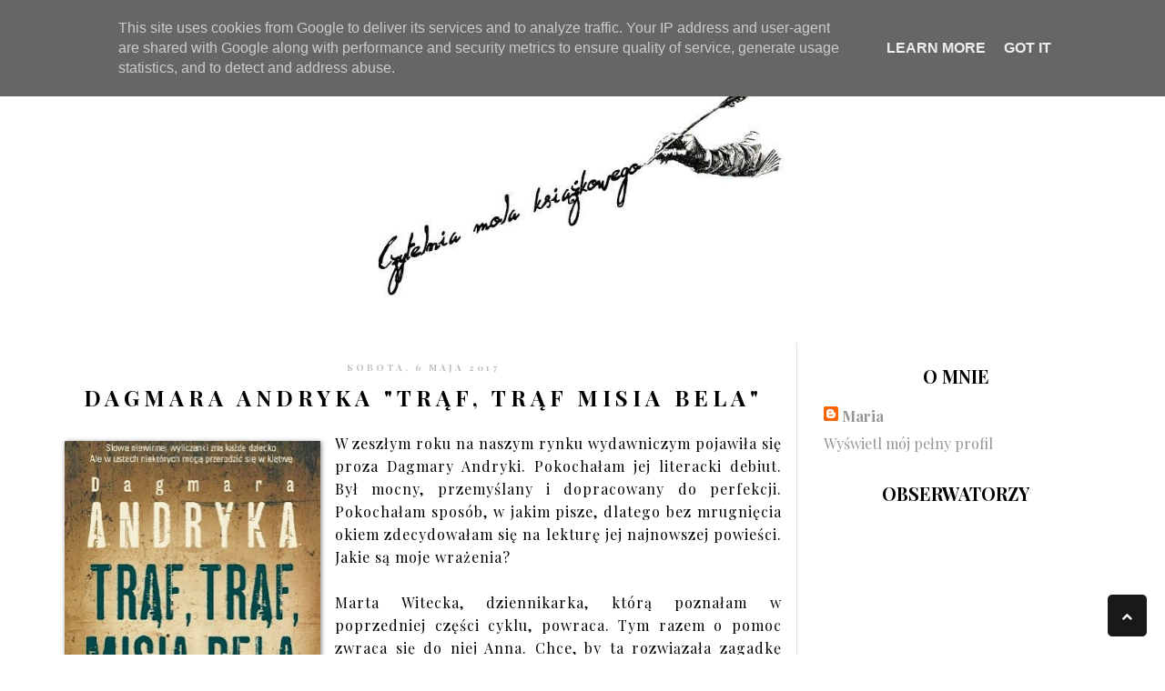

--- FILE ---
content_type: text/html; charset=UTF-8
request_url: https://www.czytelnia-mola-ksiazkowego.pl/2017/05/dagmara-andryka-traf-traf-misia-bela.html
body_size: 37618
content:
<!DOCTYPE html>
<html class='v2' dir='ltr' xmlns='http://www.w3.org/1999/xhtml' xmlns:b='http://www.google.com/2005/gml/b' xmlns:data='http://www.google.com/2005/gml/data' xmlns:expr='http://www.google.com/2005/gml/expr'>
<head>
<link href='https://www.blogger.com/static/v1/widgets/4128112664-css_bundle_v2.css' rel='stylesheet' type='text/css'/>
<script type='text/javascript'>
      WebFontConfig = {
        google: { families: [ 'Playfair+Display::latin,latin-ext' ] }
                             };
                             (function() {
                             var wf = document.createElement('script');
                             wf.src = ('https:' == document.location.protocol ? 'https' : 'http') +
                             '://ajax.googleapis.com/ajax/libs/webfont/1/webfont.js';
                             wf.type = 'text/javascript';
                             wf.async = 'true';
                             var s = document.getElementsByTagName('script')[0];
                             s.parentNode.insertBefore(wf, s);
                             })(); </script>
<link href='//maxcdn.bootstrapcdn.com/font-awesome/4.3.0/css/font-awesome.min.css' rel='stylesheet'/>
<meta content='width=1100' name='viewport'/>
<meta content='text/html; charset=UTF-8' http-equiv='Content-Type'/>
<meta content='blogger' name='generator'/>
<link href='https://www.czytelnia-mola-ksiazkowego.pl/favicon.ico' rel='icon' type='image/x-icon'/>
<link href='https://www.czytelnia-mola-ksiazkowego.pl/2017/05/dagmara-andryka-traf-traf-misia-bela.html' rel='canonical'/>
<link rel="alternate" type="application/atom+xml" title="Czytelnia mola książkowego - Atom" href="https://www.czytelnia-mola-ksiazkowego.pl/feeds/posts/default" />
<link rel="alternate" type="application/rss+xml" title="Czytelnia mola książkowego - RSS" href="https://www.czytelnia-mola-ksiazkowego.pl/feeds/posts/default?alt=rss" />
<link rel="service.post" type="application/atom+xml" title="Czytelnia mola książkowego - Atom" href="https://www.blogger.com/feeds/1467284606184136079/posts/default" />

<link rel="alternate" type="application/atom+xml" title="Czytelnia mola książkowego - Atom" href="https://www.czytelnia-mola-ksiazkowego.pl/feeds/7007352624955430371/comments/default" />
<!--Can't find substitution for tag [blog.ieCssRetrofitLinks]-->
<link href='https://blogger.googleusercontent.com/img/b/R29vZ2xl/AVvXsEjIdcu0sZ3dDmCNXJdJudFU6efgQ0erhXHhnOxp7p7DwUCh97LQj921PXrIupU_a8PImsGJWCRol1HF6qR1DMzUC2wCE_VPTiAOezebkntVaMALgo_TaP0NfiOdY7WMwrY31IyD7yZvP-I/s400/tr%25C4%2585f.jpg' rel='image_src'/>
<meta content='https://www.czytelnia-mola-ksiazkowego.pl/2017/05/dagmara-andryka-traf-traf-misia-bela.html' property='og:url'/>
<meta content='Dagmara Andryka &quot;Trąf, trąf misia bela&quot;' property='og:title'/>
<meta content='   W zeszłym roku na naszym rynku wydawniczym pojawiła się proza Dagmary Andryki. Pokochałam jej literacki debiut. Był mocny, przemyślany i ...' property='og:description'/>
<meta content='https://blogger.googleusercontent.com/img/b/R29vZ2xl/AVvXsEjIdcu0sZ3dDmCNXJdJudFU6efgQ0erhXHhnOxp7p7DwUCh97LQj921PXrIupU_a8PImsGJWCRol1HF6qR1DMzUC2wCE_VPTiAOezebkntVaMALgo_TaP0NfiOdY7WMwrY31IyD7yZvP-I/w1200-h630-p-k-no-nu/tr%25C4%2585f.jpg' property='og:image'/>
<title>
Czytelnia mola książkowego: Dagmara Andryka "Trąf, trąf misia bela"
</title>
<!-- SEO Meta Tag -->
<meta content='Dagmara Andryka "Trąf, trąf misia bela"' name='keywords'/>
<!-- SEO Title Tag -->
<title>
Dagmara Andryka "Trąf, trąf misia bela"
        | 
        Czytelnia mola książkowego
</title>
<!-- Metadata Facebook -->
<meta content='https://blogger.googleusercontent.com/img/b/R29vZ2xl/AVvXsEjIdcu0sZ3dDmCNXJdJudFU6efgQ0erhXHhnOxp7p7DwUCh97LQj921PXrIupU_a8PImsGJWCRol1HF6qR1DMzUC2wCE_VPTiAOezebkntVaMALgo_TaP0NfiOdY7WMwrY31IyD7yZvP-I/s72-c/tr%25C4%2585f.jpg' property='og:image'/>
<meta content='Czytelnia mola książkowego' property='og:site_name'/>
<meta content='Dagmara Andryka "Trąf, trąf misia bela"' name='description'/>
<meta content='Dagmara Andryka "Trąf, trąf misia bela"' property='og:description'/>
<meta content='Czytelnia mola książkowego: Dagmara Andryka "Trąf, trąf misia bela"' property='og:title'/>
<meta content='article' property='og:type'/>
<meta content='https://www.czytelnia-mola-ksiazkowego.pl/2017/05/dagmara-andryka-traf-traf-misia-bela.html' property='og:url'/>
<style type='text/css'>@font-face{font-family:'Playfair Display';font-style:normal;font-weight:400;font-display:swap;src:url(//fonts.gstatic.com/s/playfairdisplay/v40/nuFiD-vYSZviVYUb_rj3ij__anPXDTjYgEM86xRbPQ.woff2)format('woff2');unicode-range:U+0301,U+0400-045F,U+0490-0491,U+04B0-04B1,U+2116;}@font-face{font-family:'Playfair Display';font-style:normal;font-weight:400;font-display:swap;src:url(//fonts.gstatic.com/s/playfairdisplay/v40/nuFiD-vYSZviVYUb_rj3ij__anPXDTPYgEM86xRbPQ.woff2)format('woff2');unicode-range:U+0102-0103,U+0110-0111,U+0128-0129,U+0168-0169,U+01A0-01A1,U+01AF-01B0,U+0300-0301,U+0303-0304,U+0308-0309,U+0323,U+0329,U+1EA0-1EF9,U+20AB;}@font-face{font-family:'Playfair Display';font-style:normal;font-weight:400;font-display:swap;src:url(//fonts.gstatic.com/s/playfairdisplay/v40/nuFiD-vYSZviVYUb_rj3ij__anPXDTLYgEM86xRbPQ.woff2)format('woff2');unicode-range:U+0100-02BA,U+02BD-02C5,U+02C7-02CC,U+02CE-02D7,U+02DD-02FF,U+0304,U+0308,U+0329,U+1D00-1DBF,U+1E00-1E9F,U+1EF2-1EFF,U+2020,U+20A0-20AB,U+20AD-20C0,U+2113,U+2C60-2C7F,U+A720-A7FF;}@font-face{font-family:'Playfair Display';font-style:normal;font-weight:400;font-display:swap;src:url(//fonts.gstatic.com/s/playfairdisplay/v40/nuFiD-vYSZviVYUb_rj3ij__anPXDTzYgEM86xQ.woff2)format('woff2');unicode-range:U+0000-00FF,U+0131,U+0152-0153,U+02BB-02BC,U+02C6,U+02DA,U+02DC,U+0304,U+0308,U+0329,U+2000-206F,U+20AC,U+2122,U+2191,U+2193,U+2212,U+2215,U+FEFF,U+FFFD;}@font-face{font-family:'Playfair Display';font-style:normal;font-weight:700;font-display:swap;src:url(//fonts.gstatic.com/s/playfairdisplay/v40/nuFiD-vYSZviVYUb_rj3ij__anPXDTjYgEM86xRbPQ.woff2)format('woff2');unicode-range:U+0301,U+0400-045F,U+0490-0491,U+04B0-04B1,U+2116;}@font-face{font-family:'Playfair Display';font-style:normal;font-weight:700;font-display:swap;src:url(//fonts.gstatic.com/s/playfairdisplay/v40/nuFiD-vYSZviVYUb_rj3ij__anPXDTPYgEM86xRbPQ.woff2)format('woff2');unicode-range:U+0102-0103,U+0110-0111,U+0128-0129,U+0168-0169,U+01A0-01A1,U+01AF-01B0,U+0300-0301,U+0303-0304,U+0308-0309,U+0323,U+0329,U+1EA0-1EF9,U+20AB;}@font-face{font-family:'Playfair Display';font-style:normal;font-weight:700;font-display:swap;src:url(//fonts.gstatic.com/s/playfairdisplay/v40/nuFiD-vYSZviVYUb_rj3ij__anPXDTLYgEM86xRbPQ.woff2)format('woff2');unicode-range:U+0100-02BA,U+02BD-02C5,U+02C7-02CC,U+02CE-02D7,U+02DD-02FF,U+0304,U+0308,U+0329,U+1D00-1DBF,U+1E00-1E9F,U+1EF2-1EFF,U+2020,U+20A0-20AB,U+20AD-20C0,U+2113,U+2C60-2C7F,U+A720-A7FF;}@font-face{font-family:'Playfair Display';font-style:normal;font-weight:700;font-display:swap;src:url(//fonts.gstatic.com/s/playfairdisplay/v40/nuFiD-vYSZviVYUb_rj3ij__anPXDTzYgEM86xQ.woff2)format('woff2');unicode-range:U+0000-00FF,U+0131,U+0152-0153,U+02BB-02BC,U+02C6,U+02DA,U+02DC,U+0304,U+0308,U+0329,U+2000-206F,U+20AC,U+2122,U+2191,U+2193,U+2212,U+2215,U+FEFF,U+FFFD;}</style>
<style id='page-skin-1' type='text/css'><!--
/*
-----------------------------------------------
Blogger Template Style
Name:     Francuski
Designer: Blokotek
URL:      www.blokotek.pl
Date:     June 2015
----------------------------------------------- */
/* Variable definitions
====================
<Variable name="keycolor" description="Main Color" type="color" default="#F3CDC9"/>
<Variable name="keycolor2" description="Main Color2" type="color" default="#dddddd"/>
<Group description="Page Text" selector="body">
<Variable name="body.font" description="Font" type="font"
default="normal normal 12px Arial, Tahoma, Helvetica, FreeSans, sans-serif"/>
<Variable name="body.text.color" description="Text Color" type="color" default="#222222"/>
</Group>
<Group description="Backgrounds" selector=".body-fauxcolumns-outer">
<Variable name="body.background.color" description="Outer Background" type="color" default="#ffffff"/>
<Variable name="content.background.color" description="Main Background" type="color" default="#ffffff"/>
<Variable name="header.background.color" description="Header Background" type="color" default="transparent"/>
</Group>
<Group description="Links" selector=".main-outer">
<Variable name="link.color" description="Link Color" type="color" default="#aaaaaa"/>
<Variable name="link.visited.color" description="Visited Color" type="color" default="#aaaaaa"/>
<Variable name="link.hover.color" description="Hover Color" type="color" default="#dddddd"/>
</Group>
<Group description="Blog Title" selector=".header h1">
<Variable name="header.font" description="Font" type="font"
default="normal normal 60px Arial, Tahoma, Helvetica, FreeSans, sans-serif"/>
<Variable name="header.text.color" description="Title Color" type="color" default="#3399bb" />
</Group>
<Group description="Blog Description" selector=".header .description">
<Variable name="description.text.color" description="Description Color" type="color"
default="#777777" />
</Group>
<Group description="Tabs Text" selector=".tabs-inner .widget li a">
<Variable name="tabs.font" description="Font" type="font"
default="normal normal 14px 'Roboto Condensed', sans-serif"/>
<Variable name="tabs.text.color" description="Text Color" type="color" default="#999999"/>
<Variable name="tabs.selected.text.color" description="Selected Color" type="color" default="#000000"/>
</Group>
<Group description="Tabs Background" selector=".tabs-outer .PageList">
<Variable name="tabs.background.color" description="Background Color" type="color" default="#f5f5f5"/>
<Variable name="tabs.selected.background.color" description="Selected Color" type="color" default="#eeeeee"/>
</Group>
<Group description="Post Title" selector="h3.post-title, .comments h4">
<Variable name="post.title.font" description="Font" type="font"
default="normal normal 22px Arial, Tahoma, Helvetica, FreeSans, sans-serif"/>
</Group>
<Group description="Date Header" selector=".date-header">
<Variable name="date.header.color" description="Text Color" type="color"
default="#000000"/>
<Variable name="date.header.background.color" description="Background Color" type="color"
default="transparent"/>
</Group>
<Group description="Post Footer" selector=".post-footer">
<Variable name="post.footer.text.color" description="Text Color" type="color" default="#666666"/>
<Variable name="post.footer.background.color" description="Background Color" type="color"
default="#f9f9f9"/>
<Variable name="post.footer.border.color" description="Shadow Color" type="color" default="#eeeeee"/>
</Group>
<Group description="Gadgets" selector="h2">
<Variable name="widget.title.font" description="Title Font" type="font"
default="normal bold 11px Arial, Tahoma, Helvetica, FreeSans, sans-serif"/>
<Variable name="widget.title.text.color" description="Title Color" type="color" default="#000000"/>
<Variable name="widget.alternate.text.color" description="Alternate Color" type="color" default="#999999"/>
</Group>
<Group description="Images" selector=".main-inner">
<Variable name="image.background.color" description="Background Color" type="color" default="#ffffff"/>
<Variable name="image.border.color" description="Border Color" type="color" default="#eeeeee"/>
<Variable name="image.text.color" description="Caption Text Color" type="color" default="#000000"/>
</Group>
<Group description="Accents" selector=".content-inner">
<Variable name="body.rule.color" description="Separator Line Color" type="color" default="#eeeeee"/>
<Variable name="tabs.border.color" description="Tabs Border Color" type="color" default="#e4e4e4"/>
</Group>
<Variable name="body.background" description="Body Background" type="background"
color="#ffffff" default="$(color) none repeat scroll top left"/>
<Variable name="body.background.override" description="Body Background Override" type="string" default=""/>
<Variable name="body.background.gradient.cap" description="Body Gradient Cap" type="url"
default="url()"/>
<Variable name="body.background.gradient.tile" description="Body Gradient Tile" type="url"
default="url()"/>
<Variable name="content.background.color.selector" description="Content Background Color Selector" type="string" default=".content-inner"/>
<Variable name="content.padding" description="Content Padding" type="length" default="10px"/>
<Variable name="content.padding.horizontal" description="Content Horizontal Padding" type="length" default="10px"/>
<Variable name="content.shadow.spread" description="Content Shadow Spread" type="length" default="40px"/>
<Variable name="content.shadow.spread.webkit" description="Content Shadow Spread (WebKit)" type="length" default="5px"/>
<Variable name="content.shadow.spread.ie" description="Content Shadow Spread (IE)" type="length" default="10px"/>
<Variable name="main.border.width" description="Main Border Width" type="length" default="0"/>
<Variable name="header.background.gradient" description="Header Gradient" type="url" default="none"/>
<Variable name="header.shadow.offset.left" description="Header Shadow Offset Left" type="length" default="-1px"/>
<Variable name="header.shadow.offset.top" description="Header Shadow Offset Top" type="length" default="-1px"/>
<Variable name="header.shadow.spread" description="Header Shadow Spread" type="length" default="1px"/>
<Variable name="header.padding" description="Header Padding" type="length" default="30px"/>
<Variable name="header.border.size" description="Header Border Size" type="length" default="1px"/>
<Variable name="header.bottom.border.size" description="Header Bottom Border Size" type="length" default="1px"/>
<Variable name="header.border.horizontalsize" description="Header Horizontal Border Size" type="length" default="0"/>
<Variable name="description.text.size" description="Description Text Size" type="string" default="140%"/>
<Variable name="tabs.margin.top" description="Tabs Margin Top" type="length" default="0" />
<Variable name="tabs.margin.side" description="Tabs Side Margin" type="length" default="30px" />
<Variable name="tabs.background.gradient" description="Tabs Background Gradient" type="url"
default="url(//www.blogblog.com/1kt/simple/gradients_light.png)"/>
<Variable name="tabs.border.width" description="Tabs Border Width" type="length" default="1px"/>
<Variable name="tabs.bevel.border.width" description="Tabs Bevel Border Width" type="length" default="1px"/>
<Variable name="date.header.padding" description="Date Header Padding" type="string" default="inherit"/>
<Variable name="date.header.letterspacing" description="Date Header Letter Spacing" type="string" default="inherit"/>
<Variable name="date.header.margin" description="Date Header Margin" type="string" default="inherit"/>
<Variable name="post.margin.bottom" description="Post Bottom Margin" type="length" default="25px"/>
<Variable name="image.border.small.size" description="Image Border Small Size" type="length" default="2px"/>
<Variable name="image.border.large.size" description="Image Border Large Size" type="length" default="5px"/>
<Variable name="page.width.selector" description="Page Width Selector" type="string" default=".region-inner"/>
<Variable name="page.width" description="Page Width" type="string" default="auto"/>
<Variable name="main.section.margin" description="Main Section Margin" type="length" default="15px"/>
<Variable name="main.padding" description="Main Padding" type="length" default="15px"/>
<Variable name="main.padding.top" description="Main Padding Top" type="length" default="30px"/>
<Variable name="main.padding.bottom" description="Main Padding Bottom" type="length" default="30px"/>
<Variable name="paging.background"
color="#ffffff"
description="Background of blog paging area" type="background"
default="transparent none no-repeat scroll top center"/>
<Variable name="footer.bevel" description="Bevel border length of footer" type="length" default="0"/>
<Variable name="mobile.background.overlay" description="Mobile Background Overlay" type="string"
default="transparent none repeat scroll top left"/>
<Variable name="mobile.background.size" description="Mobile Background Size" type="string" default="auto"/>
<Variable name="mobile.button.color" description="Mobile Button Color" type="color" default="#ffffff" />
<Variable name="startSide" description="Side where text starts in blog language" type="automatic" default="left"/>
<Variable name="endSide" description="Side where text ends in blog language" type="automatic" default="right"/>
*/
/* Content
----------------------------------------------- */
body {
font: normal normal 16px 'Playfair Display', serif;;
color: #000000;
background: #ffffff none repeat scroll top left;
}
html body .region-inner {
min-width: 0;
max-width: 100%;
width: auto;
}
a:link {
text-decoration: none;
color: #949494;
transition: all 0.2s ease-in-out 0s;
}
a:hover:after, a:visited:hover:after {
width: 100%;
}
a.block, a:visited.block {
display: block;
padding: 0.5em;
}
a:visited {
text-decoration: none;
color: #949494;
}
a:hover {
text-decoration: none;
color: #d1d1d1;
}
.body-fauxcolumn-outer .fauxcolumn-inner {
background: transparent none repeat scroll top left;
_background-image: none;
}
.body-fauxcolumn-outer .cap-top {
position: absolute;
z-index: 1;
height: 400px;
width: 100%;
background: #ffffff none repeat scroll top left;
;
}
.body-fauxcolumn-outer .cap-top .cap-left {
width: 100%;
background: transparent none repeat-x scroll top left;
_background-image: none;
}
.content-outer {
-moz-box-shadow: 0 0 0 rgba(0, 0, 0, .15);
-webkit-box-shadow: 0 0 0 rgba(0, 0, 0, .15);
-goog-ms-box-shadow: 0 0 0 #333333;
box-shadow: 0 0 0 rgba(0, 0, 0, .15);
margin-bottom: 1px;
}
.content-inner {
padding: 10px 40px;
margin-top: 60px;
}
.content-inner {
background-color: #ffffff;
}
/* Header
----------------------------------------------- */
.header-outer {
background: rgba(0, 0, 0, 0) none repeat-x scroll 0 -400px;
_background-image: none;
}
.Header h1 {
font: normal bold 60px 'Playfair Display', serif;
color: #111d40;
text-shadow: 0 0 0 rgba(0, 0, 0, .2);
text-align: center;
text-transform: uppercase;
}
.Header h1 a {
color: #111d40;
}
.Header .description {
font-size: 18px;
color: #292929;
text-align: center;
text-transform: uppercase;
}
.header-inner .Header .titlewrapper {
padding: 0px 0;
}
.header-inner .Header .descriptionwrapper {
padding: 0 0;
}
.header-outer img {
margin: 0 auto;
width: 500px;
height: auto;
}
.mobile .header-outer img {
margin-left: -10px;
margin-top: 80px;
width: auto;
}
div#Header1 {
border: none;
}
/* Tabs
----------------------------------------------- */
.tabs-inner .section:first-child {
border-top: 0 solid transparent;
display: none;
}
.tabs-inner .section:first-child ul {
margin-top: -1px;
border-top: 1px solid transparent;
border-left: 1px solid transparent;
border-right: 1px solid transparent;
}
.tabs-inner .widget ul {
background: #ebebeb none repeat-x scroll 0 -800px;
_background-image: none;
border-bottom: 1px solid transparent;
margin-top: 0;
margin-left: -30px;
margin-right: -30px;
}
.tabs-inner .widget li a {
display: inline-block;
padding: .6em 1em;
font: normal normal 14px 'Playfair Display', serif;
color: #7d7d7d;
border-left: 1px solid #ffffff;
border-right: 1px solid transparent;
}
.tabs-inner .widget li:first-child a {
border-left: none;
}
.tabs-inner .widget li.selected a, .tabs-inner .widget li a:hover {
color: #000000;
background-color: #e4e4e4;
text-decoration: none;
}
/* Columns
----------------------------------------------- */
.main-outer {
border-top: 0 solid #e4e4e4;
}
.fauxcolumn-left-outer .fauxcolumn-inner {
border-right: 1px solid #e4e4e4;
}
.fauxcolumn-right-outer .fauxcolumn-inner {
border-left: 1px solid #e4e4e4;
}
/* Headings
----------------------------------------------- */
h2 {
margin: 0 0 1em 0;
font: normal bold 20px 'Playfair Display', serif;
color: #000000;
}
.post-body h2 {
font-size: 20px;
margin: 20px 0;
}
/* Widgets
----------------------------------------------- */
.widget .zippy {
color: #7d7d7d;
text-shadow: 2px 2px 1px rgba(0, 0, 0, .1);
}
.widget .popular-posts ul {
list-style: none;
}
.widget h2 {
text-transform: uppercase;
}
.sidebar .widget h2 {
text-align: center;
}
.sidebar {
background: transparent;
margin-top: 23px;
}
/* Posts
----------------------------------------------- */
.date-header span {
background-color: rgba(0, 0, 0, 0);
color: #bbbbbb;
padding: 10px 20px;
letter-spacing: 3px;
margin: inherit;
top: 20px;
position: relative;
}
.date-header {
text-align: center;
text-transform: uppercase;
font-size: 10px;
}
.date-outer {
margin-bottom: 50px;
}
.mobile .date-header {
display: none;
}
.main-inner {
padding-top: 35px;
padding-bottom: 65px;
}
.main-inner .column-center-inner {
padding: 0 0;
}
.main-inner .column-center-inner .section {
margin: 0 1em;
}
.post {
margin: 0 0 45px 0;
}
h3.post-title, .comments h4 {
font: normal bold 24px 'Playfair Display', serif;
margin: 30px auto 0;
text-align: center;
text-transform: uppercase;
letter-spacing: 5px;
}
h3.post-title a {
color: #000;
}
h3.post-title a:hover {
color: #191919;
}
.post-body img, .post-body .tr-caption-container, .Profile img, .Image img,
.BlogList .item-thumbnail img {
padding: 0;
background: #ffffff;
border: 0px solid #e4e4e4;
-moz-box-shadow: 1px 1px 5px rgba(0, 0, 0, .5);
-webkit-box-shadow: 1px 1px 5px rgba(0, 0, 0, .5);
box-shadow: 1px 1px 5px rgba(0, 0, 0, .5);
margin: 10px 0;
}
.post-body img, .post-body .tr-caption-container {
padding: 0;
}
.post-body .tr-caption-container {
color: #000000;
}
.post-body .tr-caption-container img {
padding: 0;
background: transparent;
border: none;
-moz-box-shadow: 0 0 0 rgba(0, 0, 0, .5);
-webkit-box-shadow: 0 0 0 rgba(0, 0, 0, .5);
box-shadow: 0 0 0 rgba(0, 0, 0, .5);
}
.post-body img {
max-width: 100%;
margin: 10px 0;
}
.post-header {
margin: 0 0 1.5em;
line-height: 1.6;
font-size: 90%;
}
.post-footer {
margin: 5px;
padding: 10px 0;
color: #000000;
background-color: #efefef;
border-bottom: 1px solid #ddd;
line-height: 1.6;
font-size: 100%;
}
.post-outer {
background: #fff;
}
.post-body ul {
padding: 0 2.5em;
margin: 10px 10px 40px 20px;
line-height: 1.4;
}
.post-body {
line-height: 25px;
letter-spacing: 1px;
text-align: justify!important;
}
.separator a {
margin-left: 0!important;
}
/* Comments
----------------------------------------------- */
#comments {
margin-bottom: 30px;
overflow: hidden;
padding: 20px;
background-color: #FFFFFF;
}
#comments h4 {
display: inline;
line-height: 40px;
padding: 10px;
}
#comments h4:before {
font-family: FontAwesome;
content: "\f086";
margin-right: 5px;
}
#comments h4,
.comments .comment-header,
.comments .comment-thread.inline-thread .comment {
position: relative;
}
#comments h4,
.comments .continue a {
background: none repeat scroll 0 0 #191919;
}
#comments h4,
.comments .continue a {
color: #FFFFFF;
font-weight: normal;
font-size: 16px;
}
#comments h4:after {
border-right: 20px solid rgba(0, 0, 0, 0);
border-top: 10px solid #191919;
bottom: -10px;
content: "";
height: 0;
left: 10px;
line-height: 0;
position: absolute;
width: 0;
}
#comments .avatar-image-container img {
border: 0 none;
}
.comment-thread {
color: #111111;
}
.comment-thread a {
color: #777777;
}
.comment-thread ol {
margin: 0 0 20px;
}
.comment-thread .comment-content a,
.comments .user a,
.comments .comment-thread.inline-thread .user a {
color: #191919;
}
.comments .avatar-image-container,
.comments .avatar-image-container img {
height: 48px;
max-height: 48px;
max-width: 48px;
width: 48px;
}
.comments .comment-block,
.comments .comments-content .comment-replies,
.comments .comment-replybox-single {
margin-left: 60px;
}
.comments .comment-block,
.comments .comment-thread.inline-thread .comment {
background: none repeat scroll 0 0 #F9F9F9;
border: 1px solid #DDDDDD;
padding: 10px;
}
.comments .comments-content .comment {
line-height: 1em;
margin: 15px 0 0;
padding: 0;
width: 100%;
}
.comments .comments-content .inline-thread {
padding: 0 0 0 20px;
}
.comments .comments-content .comment-replies {
margin-top: 0;
}
.comments .comment-content {
line-height: 1.4em;
padding: 5px 0;
}
.comments .comment-thread.inline-thread {
background: none repeat scroll 0 0 rgba(0, 0, 0, 0);
border-left: 1px solid #DDDDDD;
}
.comments .comment-thread.inline-thread .comment {
width: auto;
}
.comments .comment-thread.inline-thread .comment:after {
border-top: 1px solid #DDDDDD;
content: "";
height: 0;
left: -20px;
position: absolute;
top: 10px;
width: 10px;
}
.comments .comment-thread.inline-thread .comment .comment-block {
background: none repeat scroll 0 0 rgba(0, 0, 0, 0);
border: 0 none;
padding: 0;
}
.comments .comment-thread.inline-thread .comment-block {
margin-left: 48px;
}
.comments .comment-thread.inline-thread .avatar-image-container,
.comments .comment-thread.inline-thread .avatar-image-container img {
height: 36px;
max-height: 36px;
max-width: 36px;
width: 36px;
}
.comments .continue {
border-top: 0 none;
width: 100%;
}
.comments .continue a {
padding: 10px 0;
text-align: center;
}
.comment .continue {
display: none;
}
#comment-editor {
width: 103% !important;
}
.comment-form {
max-width: 100%;
width: 100%;
}
.comments .comments-content .loadmore,
.comments .comments-content {
margin: 0;
}
.comments .comments-content .icon.blog-author {
position: absolute;
top: -20px;
right: -47px;
margin: 5px 0 0!important;
background: url(https://blogger.googleusercontent.com/img/b/R29vZ2xl/AVvXsEiExeUKUZq2wbfN-3rFh0YZwKFli8cdMv20oTGah9e-Jzae7lJbIwyco8sOY8oPXQoj51GeD1odFqxB2KyOKMRVlwZpODZP0UYcNuqC1RaMOZRkv1UH6mjw7HIpWX5RuObdRWB70tHCSao/s1600/Admin.png) no-repeat scroll 0 0 transparent;
width: 90px!important;
height: 90px!important;
}
/* Accents
---------------------------------------------- */
.section-columns td.columns-cell {
border-left: 1px solid #e4e4e4;
}
.blog-pager {
background: transparent url(//www.blogblog.com/1kt/simple/paging_dot.png) repeat-x scroll top center;
}
.blog-pager-older-link, .home-link,
.blog-pager-newer-link {
background-color: #ffffff;
padding: 5px;
}
.footer-outer {
background: transparent;
}
blockquote {
padding: 20px;
border: 4px double #fff;
background: #191919;
color: #fff;
font-style: italic;
font-size: 16px;
}
::-moz-selection {
background: #191919;
color: #fff;
text-shadow: none;
}
::selection {
background: #191919;
color: #fff;
text-shadow: none;
}
#Attribution1 {
display: none;
}
.contact-form-button-submit {
background: #191919!important;
border: 1px solid #191919!important;
padding: 0 95px!important;
cursor: pointer;
}
.post-share-buttons.goog-inline-block {
display: none;
}
.jump-link {
display: none;
}
/* Mobile
----------------------------------------------- */
body.mobile {
background-size: auto;
}
.mobile .body-fauxcolumn-outer {
background: transparent none repeat scroll top left;
}
.mobile .body-fauxcolumn-outer .cap-top {
background-size: 100% auto;
}
.mobile .content-outer {
-webkit-box-shadow: 0 0 3px rgba(0, 0, 0, .15);
box-shadow: 0 0 3px rgba(0, 0, 0, .15);
}
body.mobile .AdSense {
margin: 0 -0;
}
.mobile .tabs-inner .widget ul {
margin-left: 0;
margin-right: 0;
}
.mobile .post {
margin: 0;
}
.mobile .main-inner .column-center-inner .section {
margin: 0;
}
.mobile .date-header span {
padding: 0.1em 10px;
margin: 0 -10px;
}
.mobile h3.post-title {
margin: 0;
}
.mobile .blog-pager {
background: transparent none no-repeat scroll top center;
}
.mobile .footer-outer {
border-top: none;
}
.mobile .main-inner, .mobile .footer-inner {
background-color: #fff;
}
.mobile-index-contents {
color: #000000;
}
.mobile-link-button {
background-color: #191919;
}
.mobile-link-button a:link, .mobile-link-button a:visited {
color: #ffffff;
}
.mobile .tabs-inner .section:first-child {
border-top: none;
}
.mobile .tabs-inner .PageList .widget-content {
background-color: #e4e4e4;
color: #000000;
border-top: 1px solid transparent;
border-bottom: 1px solid transparent;
}
.mobile .tabs-inner .PageList .widget-content .pagelist-arrow {
border-left: 1px solid transparent;
}
.mobile .post-outer {
border: none;
}
#Navbar1 {
display: none;
}
.mobile .content {
margin-top: 30px;
}
/* Top menu
----------------------------------------------- */
nav {
display: block;
background: rgba(255,255,255,0.9);
border-bottom: 1px solid #ddd;
margin-top: -16px;
position: fixed;
z-index: 70;
width: 100%;
}
.menu {
display: block;
margin-bottom: -5px;
}
.menu li {
display: inline-block;
position: relative;
z-index: 100;
}
.menu li:first-child {
margin-left: 0;
}
.menu li a {
font-size: 12px;
font-weight: normal;
text-decoration: none;
padding: 20px 10px;
display: block;
color: #000;
transition: all 0.2s ease-in-out 0s;
text-transform: uppercase;
}
.menu li a:hover,.menu li:hover>a {
color: #aaa;
background: transparent;
}
.menu ul {
visibility: hidden;
opacity: 0;
margin: 0;
padding: 0;
width: 120px;
position: absolute;
left: 0px;
background: #313131;
color: #fff;
z-index: 99;
transform: translate(0,20px);
transition: all 0.2s ease-out;
text-align: center;
}
.menu ul:after {
bottom: 100%;
left: 20%;
border: solid transparent;
content: " ";
height: 0;
width: 0;
position: absolute;
pointer-events: none;
border-color: rgba(255, 255, 255, 0);
border-bottom-color: #313131;
border-width: 6px;
margin-left: -6px;
}
.menu ul li {
display: block;
float: none;
background: none;
margin: 0;
padding: 0;
}
.menu ul li a {
font-size: 12px;
font-weight: normal;
display: block;
color: #fff;
background: #313131;
}
.menu ul li a:hover,.menu ul li:hover>a {
background: transparent;
color: #eee;
}
.menu li:hover>ul {
visibility: visible;
opacity: 1;
transform: translate(0,0);
}
.menu ul ul {
left: 169px;
top: 0px;
visibility: hidden;
opacity: 0;
transform: translate(20px,20px);
transition: all 0.2s ease-out;
}
.menu ul ul:after {
left: -6px;
top: 10%;
border: solid transparent;
content: " ";
height: 0;
width: 0;
position: absolute;
pointer-events: none;
border-color: rgba(255, 255, 255, 0);
border-right-color: #313131;
border-width: 6px;
margin-top: -6px;
}
.menu li>ul ul:hover {
visibility: visible;
opacity: 1;
transform: translate(0,0);
}
.responsive-menu {
display: none;
width: 100%;
padding: 20px 15px;
background: #191919;
color: #fff!important;
text-transform: uppercase;
font-weight: 600;
}
.responsive-menu:hover {
background: #191919;
color: #fff;
text-decoration: none;
}
a.homer {
background: #313131;
}
@media (min-width: 768px) and (max-width: 979px) {
.mainWrap {
width: 768px;
}
.menu ul {
top: 37px;
}
.menu li a {
font-size: 12px;
}
a.homer {
background: #191919;
}
.social-links {
display: none;
};
}
@media (max-width: 767px) {
.mainWrap {
width: auto;
padding: 50px 20px;
}
.menu {
display: none;
}
.responsive-menu {
display: block;
}
nav {
margin: 0;
background: none;
}
.menu li {
display: block;
margin: 0;
}
.menu li a {
background: #fff;
color: #797979;
}
.menu li a:hover,.menu li:hover>a {
background: #191919;
color: #fff;
}
.menu ul {
visibility: hidden;
opacity: 0;
top: 0;
left: 0;
width: 100%;
transform: initial;
}
.menu li:hover>ul {
visibility: visible;
opacity: 1;
position: relative;
transform: initial;
}
.menu ul ul {
left: 0;
transform: initial;
}
.menu li>ul ul:hover {
transform: initial;
}
.social-links {
display: none;
};
}
@media (max-width: 480px) {
.social-links {
display: none;
};
}
@media (max-width: 320px) {
.social-links {
display: none;
};
}
/* Social links
---------------------------------------------- */
.social-links {
float: right;
margin-right: 80px;
}
.feed-links {
display: none;
}
.author {
font-size: 18px;
margin-top: 10px;
}
.author a {
color: #191919;
}
/* Numbered Page Navigation
----------------------------------------------- */
#blog-pager {
clear: both;
margin: 30px auto;
text-align: center;
padding: 5px;
line-height: 30px;
}
.blog-pager {
background: none;
}
.displaypageNum a,.showpage a,.pagecurrent {
font-size: 20px;
padding: 7px 10px;
margin-right: 5px;
color: #000;
background-color: #fff;
-webkit-transition: all .4s ease-in-out;
-moz-transition: all .4s ease-in-out;
-o-transition: all .4s ease-in-out;
-ms-transition: all .4s ease-in-out;
transition: all .4s ease-in-out;
font-weight: bold;
}
.displaypageNum a:hover,.showpage a:hover, .pagecurrent {
background: transparent;
text-decoration: none;
color: #000;
font-weight: bold;
}
#blog-pager .pagecurrent {
font-weight: bold;
color: #000;
background: transparent;
}
.showpageOf {
display: none!important;
}
#blog-pager .pages {
border: none;
}
/* Label cloud
---------------------------------------------- */
.label-size {
position: relative;
text-decoration: none;
font-size: 14px;
font-family: inherit;
color: #fff;
}
.label-size a {
color: #191919;
border: 1px solid #191919;
padding: 5px;
margin: 2px;
float: left;
display: block;
-moz-transition: all 0.4s;
-o-transition: all 0.4s;
-webkit-transition: all 0.4s;
-ms-transition: all 0.4s;
transition: all 0.4s;
background: #fff;
text-decoration: none;
font-size: 12px;
text-transform: uppercase;
}
.label-size a:hover {
background: #191919;
color: #fff;
border: 1px solid #191919;
}
/* Related posts
---------------------------------------------- */
#related-posts {
width: auto;
}
#related-posts h2 {
margin-top: 10px;
background: none;
font: 18px inherit;
padding: 3px;
color: #000;
text-transform: uppercase;
text-align: center;
}
#related-posts .related_img {
margin: 5px;
border: 2px solid #f2f2f2;
width: 375px;
height: 250px;
transition: all 300ms ease-in-out;
-webkit-transition: all 300ms ease-in-out;
-moz-transition: all 300ms ease-in-out;
-o-transition: all 300ms ease-in-out;
-ms-transition: all 300ms ease-in-out;
-webkit-border-radius: 5px;
-moz-border-radius: 5px;
border-radius: 5px;
}
#related-title {
color: #666;
text-align: center;
padding: 0px 5px 10px;
font-size: 16px;
width: 375px;
height: 40px;
overflow: hidden;
}
#related-posts .related_img:hover {
border: 2px solid #E8E8E8;
opacity: .7;
filter: alpha(opacity=70);
-moz-opacity: .7;
-khtml-opacity: .7;
}
/* Post Share
---------------------------------------------- */
.post-share {
text-align: center;
margin: 0 auto;
}
.post-share a {
display: inline-block;
color: #fff;
}
.post-share a:hover {
color: #191919;
}
.share-box {
display: inline-block;
line-height: 50px;
margin: 10px;
-o-transition: .3s;
-ms-transition: .3s;
-moz-transition: .3s;
-webkit-transition: .3s;
border: 1px solid#191919;
width: 50px;
height: 50px;
border-radius: 100px;
background: #191919;
}
.share-box:hover {
background: #fff;
border: 1px solid #191919;
}
.share-box i {
font-size: 16px;
}
/* Read more
---------------------------------------------- */
.readmore div {
position: absolute;
text-align: right;
display: block;
width: 200px;
right: 10px;
padding: 20px 0;
text-decoration: none;
font-size: 16px;
cursor: pointer;
text-transform: uppercase;
}
.readmore a {
display: block;
text-align: right;
}
.readmore div:hover {
color: #dddddd;
}
/* Expanding Search Bar
---------------------------------------------- */
.sb-search {
position: relative;
margin-top: -55px;
width: 0%;
min-width: 60px;
height: 56px;
float: right;
overflow: hidden;
-webkit-transition: width 0.3s;
-moz-transition: width 0.3s;
transition: width 0.3s;
-webkit-backface-visibility: hidden;
z-index: 100;
}
.sb-search-input {
position: absolute;
top: 0;
right: 0;
border: none;
outline: none;
background: #f6f6f6;
width: 25%;
height: 20px;
margin: 0;
z-index: 10;
padding: 20px 65px 20px 20px;
font-family: inherit;
font-size: 20px;
color: #2c3e50;
}
.sb-search-input::-webkit-input-placeholder {
color: #191919;
}
.sb-search-input:-moz-placeholder {
color: #191919;
}
.sb-search-input::-moz-placeholder {
color: #191919;
}
.sb-search-input:-ms-input-placeholder {
color: #191919;
}
.sb-icon-search,
.sb-search-submit {
width: 60px;
height: 60px;
display: block;
position: absolute;
right: 0;
top: 0;
padding: 0;
margin: 0;
line-height: 60px;
text-align: center;
cursor: pointer;
}
.sb-search-submit {
background: #fff;
/* IE needs this */
-ms-filter: "progid:DXImageTransform.Microsoft.Alpha(Opacity=0)";
/* IE 8 */
filter: alpha(opacity=0);
/* IE 5-7 */
opacity: 0;
color: transparent;
border: none;
outline: none;
z-index: -1;
}
.sb-icon-search {
color: #fff;
background: #191919;
z-index: 90;
font-size: 22px;
font-family: 'FontAwesome';
speak: none;
font-style: normal;
font-weight: normal;
font-variant: normal;
text-transform: none;
-webkit-font-smoothing: antialiased;
}
.sb-icon-search:before {
content: "\f002";
}
/* Open state */
.sb-search.sb-search-open,
.no-js .sb-search {
width: 100%;
}
.sb-search.sb-search-open .sb-icon-search,
.no-js .sb-search .sb-icon-search {
background: #191919;
color: #fff;
z-index: 11;
}
.sb-search.sb-search-open .sb-search-submit,
.no-js .sb-search .sb-search-submit {
z-index: 90;
}
.mobile .sb-search {
margin-top: -60px;
height: 60px;
}
.mobile .sb-search-input {
width: 80%;
height: 20px;
font-size: 16px;
}
/* Back To Top Button
----------------------------------------------- */
.backtotop {
position: fixed;
bottom: 20px;
right: 20px;
color: #fff!important;
background-color: #191919;
font-size: 12px;
padding: 15px;
text-transform: uppercase;
letter-spacing: 1.0px;
-webkit-border-radius: 5px;
-moz-border-radius: 5px;
border-radius: 5px;
}
.backtotop:hover {
background-color: #d1d1d1;
color: #ffffff;
text-decoration: none;
}
/* Popular Posts
---------------------------------------------- */
.PopularPosts .item-thumbnail {
display: block;
height: 120px;
margin: 0;
overflow: hidden;
position: relative;
width: 100%;
}
.PopularPosts .item-title {
position: relative;
}
.PopularPosts img {
width: 100%!important;
display: block;
height: auto;
position: absolute;
width: auto;
transition: all 1s ease 0s;
}
.item-title a {
background: rgba(0, 0, 0, 0.35);
color: #FFFFFF;
font-size: 12px;
font-weight: 100;
padding: 10px 0;
position: absolute;
right: 0;
text-align: center;
top: 87px;
width: 100%;
}
.item-snippet {
background: rgba(0, 0, 0, 0.35);
color: #FFFFFF;
font-weight: 900;
left: 12%;
padding: 10px;
position: absolute;
text-align: center;
top: 95px;
width: 70%;
}
.item-content:hover img {
transform: rotate(10deg) scale(1.2);
}
.item-content {
position: relative;
}
/* Pretty Print
---------------------------------------------- */
.prettyprint, pre {
background: #f5f5f5 url(https://blogger.googleusercontent.com/img/b/R29vZ2xl/AVvXsEhzoKMcH715iBr8O7dN3pVltjs7wMEHuJqcKG7Y_dzQCVFHeDIbc7neUGAi7vIYZw9uziYIfBH7yNsq5QDFmZQ9OH0r2sYSTYUTXAJSi_wD1yWpSbzkRwUO3KDdH0ImpvG4YZKirs2N750/s1600/pattern1.png) repeat;
font: normal 14px "Inconsolata","Monaco","Consolas","Andale Mono","Bitstream Vera Sans Mono","Courier New",Courier,monospace;
color: #333;
border: 2px solid #ddd!important;
position: relative;
padding: 0 7px;
margin: 10px 0;
overflow: auto;
word-wrap: normal;
white-space: pre;
-webkit-box-shadow: 0 1px 2px rgba(0,0,0,0.2);
-moz-box-shadow: 0 1px 2px rgba(0,0,0,0.2);
box-shadow: 0 1px 2px rgba(0,0,0,0.2);
position: relative;
padding: 15px!important;
}
pre[data-codetype] {
padding: 35px 15px 5px!important;
}
pre[data-codetype]:before {
content: attr(data-codetype);
display: block;
position: absolute;
top: 0;
right: 0;
left: 0;
background-color: #666;
padding: 5px 15px;
font: bold 14px Arial,Sans-Serif;
color: white;
}
pre[data-codetype="HTML"] {
border: 2px solid #22A7F0!important;
color: #08464B;
}
pre[data-codetype="HTML"]:before {
background-color: #22A7F0;
}
pre[data-codetype="CSS"] {
border: 2px solid #F89406!important;
color: #08464B;
}
pre[data-codetype="CSS"]:before {
background-color: #F89406;
}
pre[data-codetype="JS"] {
border: 2px solid #F64747!important;
color: #08464B;
}
pre[data-codetype="JS"]:before {
background-color: #F64747;
}
pre[data-codetype="PHP"] {
border: 2px solid #00B16A!important;
color: #08464B;
}
pre[data-codetype="PHP"]:before {
background-color: #00B16A;
}
.pln {
color: #333333;
}
@media screen {
.str {
color: #dd1144;
}
.kwd {
color: #333333;
}
.com {
color: #999988;
}
.typ {
color: #445588;
}
.lit {
color: #445588;
}
.pun {
color: #333333;
}
.opn {
color: #333333;
}
.clo {
color: #333333;
}
.tag {
color: navy;
}
.atn {
color: teal;
}
.atv {
color: #dd1144;
}
.dec {
color: #333333;
}
.var {
color: teal;
}
.fun {
color: #990000;
};
}
@media print, projection {
.str {
color: #006600;
}
.kwd {
color: #006;
font-weight: bold;
}
.com {
color: #600;
font-style: italic;
}
.typ {
color: #404;
font-weight: bold;
}
.lit {
color: #004444;
}
.pun, .opn, .clo {
color: #444400;
}
.tag {
color: #006;
font-weight: bold;
}
.atn {
color: #440044;
}
.atv {
color: #006600;
};
}
/* Specify class=linenums on a pre to get line numbering */
ol.linenums {
margin-top: 0;
margin-bottom: 0;
}
/* IE indents via margin-left */
li.L0,
li.L1,
li.L2,
li.L3,
li.L4,
li.L5,
li.L6,
li.L7,
li.L8,
li.L9 {
/* */;
}
/* Alternate shading for lines */
li.L1,
li.L3,
li.L5,
li.L7,
li.L9 {
/* */;
}
.post img{
-webkit-transition: all 1s ease; -moz-transition: all 1s ease; -o-transition: all 1s ease;
}
.post img:hover {
-o-transition: all 0.6s;
-moz-transition: all 0.6s;
-webkit-transition: all 0.6s;
-moz-transform: scale(1.1);
-o-transform: scale(1.1);
-webkit-transform: scale(1.1);
}
--></style>
<style id='template-skin-1' type='text/css'><!--
body {
min-width: 1250px;
}
.content-outer, .content-fauxcolumn-outer, .region-inner {
min-width: 1250px;
max-width: 1250px;
_width: 1250px;
}
.main-inner .columns {
padding-left: 0px;
padding-right: 350px;
}
.main-inner .fauxcolumn-center-outer {
left: 0px;
right: 350px;
/* IE6 does not respect left and right together */
_width: expression(this.parentNode.offsetWidth -
parseInt("0px") -
parseInt("350px") + 'px');
}
.main-inner .fauxcolumn-left-outer {
width: 0px;
}
.main-inner .fauxcolumn-right-outer {
width: 350px;
}
.main-inner .column-left-outer {
width: 0px;
right: 100%;
margin-left: -0px;
}
.main-inner .column-right-outer {
width: 350px;
margin-right: -350px;
}
#layout {
min-width: 0;
}
#layout .content-outer {
min-width: 0;
width: 800px;
}
#layout .region-inner {
min-width: 0;
width: auto;
}
--></style>
<script type='text/javascript'>
        (function(i,s,o,g,r,a,m){i['GoogleAnalyticsObject']=r;i[r]=i[r]||function(){
        (i[r].q=i[r].q||[]).push(arguments)},i[r].l=1*new Date();a=s.createElement(o),
        m=s.getElementsByTagName(o)[0];a.async=1;a.src=g;m.parentNode.insertBefore(a,m)
        })(window,document,'script','https://www.google-analytics.com/analytics.js','ga');
        ga('create', 'UA-91082428-1', 'auto', 'blogger');
        ga('blogger.send', 'pageview');
      </script>
<script type='text/javascript'>
      var thumbnail_mode = "float" ;
      summary_noimg = 1000;
      summary_img = 550;
      img_thumb_height = 500;
      img_thumb_width = 800;
    </script>
<script type='text/javascript'>
      //<![CDATA[
      function removeHtmlTag(strx,chop){
        if(strx.indexOf("<")!=-1)
        {
          var s = strx.split("<");
          for(var i=0;i<s.length;i++){
            if(s[i].indexOf(">")!=-1){
              s[i] = s[i].substring(s[i].indexOf(">")+1,s[i].length);
            }
          }
          strx = s.join("");
        }
        chop = (chop < strx.length-1) ? chop : strx.length-2;
        while(strx.charAt(chop-1)!=' ' && strx.indexOf(' ',chop)!=-1) chop++;
        strx = strx.substring(0,chop-1);
        return strx+' ...';
      }
      function createSummaryAndThumb(pID, pURL, pTITLE){
        var div = document.getElementById(pID);
        var imgtag = "";
        var img = div.getElementsByTagName("img");
        var summ = summary_noimg;
        if(img.length>=1) {
          imgtag = '<span style="float:left; padding:0;margin:0"><a href="'+ pURL +'" title="'+ pTITLE+'"><img src="'+img[0].src+'" width="'+img_thumb_width+'px" height="'+img_thumb_height+'px"/></a></span>';
          summ = summary_img;
        }
        var summary = imgtag + '<div>' + removeHtmlTag(div.innerHTML,summ) + '</div>';
        div.innerHTML = summary;
      }
      //]]>
    </script>
<script type='text/javascript'>
      //<![CDATA[
      imgr = new Array();
      imgr[0] = "https://blogger.googleusercontent.com/img/b/R29vZ2xl/AVvXsEj3x5Ph8X-5oZlJQAhT80dWKLUGBYc_7iqu_yciGQYPjXn1F-PWyueFz7DJzOJtWmxpiyEgU0lCCERxfOaLZcS9Akv8HxGZ8u21pAVLsdskdoCsgnGRTGFAYz4kmvgsZhKnjq3PhQ2U9Pyx/s250/no_image.png";
      showRandomImg = true;
      aBold = true;
      summaryPost = 400;
      summaryTitle = 20;
      numposts1 = 12;
      numposts2 = 4;
      function removeHtmlTag(strx, chop) {
        var s = strx.split("<");
        for (var i = 0; i < s.length; i++) {
          if (s[i].indexOf(">") != -1) {
            s[i] = s[i].substring(s[i].indexOf(">") + 1, s[i].length)
          }
        }
        s = s.join("");
        s = s.substring(0, chop - 1);
        return s
      }
      function showrecentposts1(json) {
        j = (showRandomImg) ? Math.floor((imgr.length + 1) * Math.random()) : 0;
        img = new Array();
        if (numposts2 <= json.feed.entry.length) {
          maxpost = numposts2
        } else {
          maxpost = json.feed.entry.length
        }
        for (var i = 0; i < maxpost; i++) {
          var entry = json.feed.entry[i];
          var posttitle = entry.title.$t;
          var pcm;
          var posturl;
          if (i == json.feed.entry.length) break;
          for (var k = 0; k < entry.link.length; k++) {
            if (entry.link[k].rel == 'alternate') {
              posturl = entry.link[k].href;
              break
            }
          }
          for (var k = 0; k < entry.link.length; k++) {
            if (entry.link[k].rel == 'replies' && entry.link[k].type == 'text/html') {
              pcm = entry.link[k].title.split(" ")[0];
              break
            }
          }
          if ("content" in entry) {
            var postcontent = entry.content.$t
            } else if ("summary" in entry) {
              var postcontent = entry.summary.$t
              } else var postcontent = "";
          postdate = entry.published.$t;
          if (j > imgr.length - 1) j = 0;
          img[i] = imgr[j];
          s = postcontent;
          a = s.indexOf("<img");
          b = s.indexOf("src=\"", a);
          c = s.indexOf("\"", b + 5);
          d = s.substr(b + 5, c - b - 5);
          if ((a != -1) && (b != -1) && (c != -1) && (d != "")) img[i] = d;
          var month = [1, 2, 3, 4, 5, 6, 7, 8, 9, 10, 11, 12];
          var month2 = ["Jan", "Feb", "Mar", "Apr", "May", "Jun", "Jul", "Aug", "Sep", "Oct", "Nov", "Dec"];
          var day = postdate.split("-")[2].substring(0, 2);
          var m = postdate.split("-")[1];
          var y = postdate.split("-")[0];
          for (var u2 = 0; u2 < month.length; u2++) {
            if (parseInt(m) == month[u2]) {
              m = month2[u2];
              break
            }
          }
          var daystr = day + ' ' + m + ' ' + y;
          pcm = '<a href="' + posturl + '">' + pcm + ' comments</a>';
          var trtd = '<div class="col_maskolis"><h2 class="posttitle"><a href="' + posturl + '">' + posttitle + '</a></h2><a href="' + posturl + '"><img class="related_img" src="' + img[i] + '"/></a><div class="clear"></div></div>';
          document.write(trtd);
          j++
        }
      }
      var relatedTitles = new Array();
      var relatedTitlesNum = 0;
      var relatedUrls = new Array();
      var thumburl = new Array();
      function related_results_labels_thumbs(json) {
        for (var i = 0; i < json.feed.entry.length; i++) {
          var entry = json.feed.entry[i];
          relatedTitles[relatedTitlesNum] = entry.title.$t;
          try {
            thumburl[relatedTitlesNum] = entry.gform_foot.url
          } catch (error) {
            s = entry.content.$t;
            a = s.indexOf("<img");
            b = s.indexOf("src=\"", a);
            c = s.indexOf("\"", b + 5);
            d = s.substr(b + 5, c - b - 5);
            if ((a != -1) && (b != -1) && (c != -1) && (d != "")) {
              thumburl[relatedTitlesNum] = d
            } else thumburl[relatedTitlesNum] = 'https://blogger.googleusercontent.com/img/b/R29vZ2xl/AVvXsEj3x5Ph8X-5oZlJQAhT80dWKLUGBYc_7iqu_yciGQYPjXn1F-PWyueFz7DJzOJtWmxpiyEgU0lCCERxfOaLZcS9Akv8HxGZ8u21pAVLsdskdoCsgnGRTGFAYz4kmvgsZhKnjq3PhQ2U9Pyx/s250/no_image.png'
              }
          if (relatedTitles[relatedTitlesNum].length > 35) relatedTitles[relatedTitlesNum] = relatedTitles[relatedTitlesNum].substring(0, 35) + "...";
          for (var k = 0; k < entry.link.length; k++) {
            if (entry.link[k].rel == 'alternate') {
              relatedUrls[relatedTitlesNum] = entry.link[k].href;
              relatedTitlesNum++
            }
          }
        }
      }
      function removeRelatedDuplicates_thumbs() {
        var tmp = new Array(0);
        var tmp2 = new Array(0);
        var tmp3 = new Array(0);
        for (var i = 0; i < relatedUrls.length; i++) {
          if (!contains_thumbs(tmp, relatedUrls[i])) {
            tmp.length += 1;
            tmp[tmp.length - 1] = relatedUrls[i];
            tmp2.length += 1;
            tmp3.length += 1;
            tmp2[tmp2.length - 1] = relatedTitles[i];
            tmp3[tmp3.length - 1] = thumburl[i]
          }
        }
        relatedTitles = tmp2;
        relatedUrls = tmp;
        thumburl = tmp3
      }
      function contains_thumbs(a, e) {
        for (var j = 0; j < a.length; j++) if (a[j] == e) return true;
        return false
      }
      function printRelatedLabels_thumbs() {
        for (var i = 0; i < relatedUrls.length; i++) {
          if ((relatedUrls[i] == currentposturl) || (!(relatedTitles[i]))) {
            relatedUrls.splice(i, 1);
            relatedTitles.splice(i, 1);
            thumburl.splice(i, 1);
            i--
          }
        }
        var r = Math.floor((relatedTitles.length - 1) * Math.random());
        var i = 0;
        if (relatedTitles.length > 0) document.write('<h2>' + relatedpoststitle + '</h2>');
        document.write('<div style="clear: both;"/>');
        while (i < relatedTitles.length && i < 20 && i < maxresults) {
          document.write('<a style="text-decoration:none;margin:0 4px 10px 0;float:left;');
          if (i != 0) document.write('"');
          else document.write('"');
          document.write(' href="' + relatedUrls[r] + '"><img class="related_img" src="' + thumburl[r] + '"/><br/><div id="related-title">' + relatedTitles[r] + '</div></a>');
          if (r < relatedTitles.length - 1) {
            r++
          } else {
            r = 0
          }
          i++
        }
        document.write('</div>');
        relatedUrls.splice(0, relatedUrls.length);
        thumburl.splice(0, thumburl.length);
        relatedTitles.splice(0, relatedTitles.length)
      }
      //]]>
    </script>
<script src="//code.jquery.com/jquery-1.11.0.min.js" type="text/javascript"></script>
<script type='text/javascript'>
      //<![CDATA[
      // SmoothScroll for websites v1.2.1
      // Licensed under the terms of the MIT license.
      // People involved
      //  - Balazs Galambosi (maintainer)  
      //  - Michael Herf     (Pulse Algorithm)
      !function(){function e(){var e=!1;e&&c("keydown",r),v.keyboardSupport&&!e&&u("keydown",r)}function t(){if(document.body){var t=document.body,o=document.documentElement,n=window.innerHeight,r=t.scrollHeight;if(S=document.compatMode.indexOf("CSS")>=0?o:t,w=t,e(),x=!0,top!=self)y=!0;else if(r>n&&(t.offsetHeight<=n||o.offsetHeight<=n)){var a=!1,i=function(){a||o.scrollHeight==document.height||(a=!0,setTimeout(function(){o.style.height=document.height+"px",a=!1},500))};if(o.style.height="auto",setTimeout(i,10),S.offsetHeight<=n){var l=document.createElement("div");l.style.clear="both",t.appendChild(l)}}v.fixedBackground||b||(t.style.backgroundAttachment="scroll",o.style.backgroundAttachment="scroll")}}function o(e,t,o,n){if(n||(n=1e3),d(t,o),1!=v.accelerationMax){var r=+new Date,a=r-C;if(a<v.accelerationDelta){var i=(1+30/a)/2;i>1&&(i=Math.min(i,v.accelerationMax),t*=i,o*=i)}C=+new Date}if(M.push({x:t,y:o,lastX:0>t?.99:-.99,lastY:0>o?.99:-.99,start:+new Date}),!T){var l=e===document.body,u=function(){for(var r=+new Date,a=0,i=0,c=0;c<M.length;c++){var s=M[c],d=r-s.start,f=d>=v.animationTime,h=f?1:d/v.animationTime;v.pulseAlgorithm&&(h=p(h));var m=s.x*h-s.lastX>>0,w=s.y*h-s.lastY>>0;a+=m,i+=w,s.lastX+=m,s.lastY+=w,f&&(M.splice(c,1),c--)}l?window.scrollBy(a,i):(a&&(e.scrollLeft+=a),i&&(e.scrollTop+=i)),t||o||(M=[]),M.length?E(u,e,n/v.frameRate+1):T=!1};E(u,e,0),T=!0}}function n(e){x||t();var n=e.target,r=l(n);if(!r||e.defaultPrevented||s(w,"embed")||s(n,"embed")&&/\.pdf/i.test(n.src))return!0;var a=e.wheelDeltaX||0,i=e.wheelDeltaY||0;return a||i||(i=e.wheelDelta||0),!v.touchpadSupport&&f(i)?!0:(Math.abs(a)>1.2&&(a*=v.stepSize/120),Math.abs(i)>1.2&&(i*=v.stepSize/120),o(r,-a,-i),void e.preventDefault())}function r(e){var t=e.target,n=e.ctrlKey||e.altKey||e.metaKey||e.shiftKey&&e.keyCode!==H.spacebar;if(/input|textarea|select|embed/i.test(t.nodeName)||t.isContentEditable||e.defaultPrevented||n)return!0;if(s(t,"button")&&e.keyCode===H.spacebar)return!0;var r,a=0,i=0,u=l(w),c=u.clientHeight;switch(u==document.body&&(c=window.innerHeight),e.keyCode){case H.up:i=-v.arrowScroll;break;case H.down:i=v.arrowScroll;break;case H.spacebar:r=e.shiftKey?1:-1,i=-r*c*.9;break;case H.pageup:i=.9*-c;break;case H.pagedown:i=.9*c;break;case H.home:i=-u.scrollTop;break;case H.end:var d=u.scrollHeight-u.scrollTop-c;i=d>0?d+10:0;break;case H.left:a=-v.arrowScroll;break;case H.right:a=v.arrowScroll;break;default:return!0}o(u,a,i),e.preventDefault()}function a(e){w=e.target}function i(e,t){for(var o=e.length;o--;)z[N(e[o])]=t;return t}function l(e){var t=[],o=S.scrollHeight;do{var n=z[N(e)];if(n)return i(t,n);if(t.push(e),o===e.scrollHeight){if(!y||S.clientHeight+10<o)return i(t,document.body)}else if(e.clientHeight+10<e.scrollHeight&&(overflow=getComputedStyle(e,"").getPropertyValue("overflow-y"),"scroll"===overflow||"auto"===overflow))return i(t,e)}while(e=e.parentNode)}function u(e,t,o){window.addEventListener(e,t,o||!1)}function c(e,t,o){window.removeEventListener(e,t,o||!1)}function s(e,t){return(e.nodeName||"").toLowerCase()===t.toLowerCase()}function d(e,t){e=e>0?1:-1,t=t>0?1:-1,(k.x!==e||k.y!==t)&&(k.x=e,k.y=t,M=[],C=0)}function f(e){if(e){e=Math.abs(e),D.push(e),D.shift(),clearTimeout(A);var t=D[0]==D[1]&&D[1]==D[2],o=h(D[0],120)&&h(D[1],120)&&h(D[2],120);return!(t||o)}}function h(e,t){return Math.floor(e/t)==e/t}function m(e){var t,o,n;return e*=v.pulseScale,1>e?t=e-(1-Math.exp(-e)):(o=Math.exp(-1),e-=1,n=1-Math.exp(-e),t=o+n*(1-o)),t*v.pulseNormalize}function p(e){return e>=1?1:0>=e?0:(1==v.pulseNormalize&&(v.pulseNormalize/=m(1)),m(e))}var w,g={frameRate:150,animationTime:800,stepSize:120,pulseAlgorithm:!0,pulseScale:8,pulseNormalize:1,accelerationDelta:20,accelerationMax:1,keyboardSupport:!0,arrowScroll:50,touchpadSupport:!0,fixedBackground:!0,excluded:""},v=g,b=!1,y=!1,k={x:0,y:0},x=!1,S=document.documentElement,D=[120,120,120],H={left:37,up:38,right:39,down:40,spacebar:32,pageup:33,pagedown:34,end:35,home:36},v=g,M=[],T=!1,C=+new Date,z={};setInterval(function(){z={}},1e4);var A,N=function(){var e=0;return function(t){return t.uniqueID||(t.uniqueID=e++)}}(),E=function(){return window.requestAnimationFrame||window.webkitRequestAnimationFrame||function(e,t,o){window.setTimeout(e,o||1e3/60)}}(),K=/chrome/i.test(window.navigator.userAgent),L="onmousewheel"in document;L&&K&&(u("mousedown",a),u("mousewheel",n),u("load",t))}();
                  //]]>
    </script>
<!-- Expanding Search Bar start -->
<script src="//yourjavascript.com/15861525150/modernizr-custom.js"></script>
<!-- Expanding Search Bar end -->
<link href='https://www.blogger.com/dyn-css/authorization.css?targetBlogID=1467284606184136079&amp;zx=fe8e5b7c-a404-4372-a9a8-554ca79fa80a' media='none' onload='if(media!=&#39;all&#39;)media=&#39;all&#39;' rel='stylesheet'/><noscript><link href='https://www.blogger.com/dyn-css/authorization.css?targetBlogID=1467284606184136079&amp;zx=fe8e5b7c-a404-4372-a9a8-554ca79fa80a' rel='stylesheet'/></noscript>
<meta name='google-adsense-platform-account' content='ca-host-pub-1556223355139109'/>
<meta name='google-adsense-platform-domain' content='blogspot.com'/>

<!-- data-ad-client=ca-pub-6197651227008305 -->

<script type="text/javascript" language="javascript">
  // Supply ads personalization default for EEA readers
  // See https://www.blogger.com/go/adspersonalization
  adsbygoogle = window.adsbygoogle || [];
  if (typeof adsbygoogle.requestNonPersonalizedAds === 'undefined') {
    adsbygoogle.requestNonPersonalizedAds = 1;
  }
</script>


</head>
<script src="//yourjavascript.com/21450361951/flat-menu.js" type="text/javascript"></script>
<nav>
<a class='responsive-menu' href='#' id='resp-menu'>
<i class='fa fa-reorder'></i>
      Menu
    </a>
<ul class='menu'>
<li>
<a href='http://czytelnia-mola-ksiazkowego.blogspot.com'>
<i aria-hidden='true' class='fa fa-home'></i>
          Strona główna
        </a>
</li>
<li>
<a href='http://czytelnia-mola-ksiazkowego.blogspot.com'>
<i class='fa fa-life-ring'></i>
          Współpraca
        </a>
<ul class='sub-menu'>
<li>
<a href='http://czytelnia-mola-ksiazkowego.blogspot.com/p/zasady-wspopracy.html'>
              Zasady współpracy
            </a>
</li>
<li>
<a href='http://czytelnia-mola-ksiazkowego.blogspot.com/p/wspopraca.html'>
              Partnerzy
            </a>
</li>
</ul>
</li>
<li>
<a href='#'>
<i aria-hidden='true' class='fa fa-book'></i>
          Recenzje
        </a>
<ul class='sub-menu'>
<li>
<a href='http://czytelnia-mola-ksiazkowego.blogspot.com/p/recenzje.html'>
              Według autora
            </a>
</li>
<li>
<a href='http://czytelnia-mola-ksiazkowego.blogspot.com/p/poniedziaki-ze-zbrodnia-w-tle.html'>
              Poniedziałki ze zbrodnią w tle
            </a>
</li>
<li>
<a href='http://czytelnia-mola-ksiazkowego.blogspot.com/p/krolewskie-piatki.html'>
              Królewskie piątki
            </a>
</li>
<li>
<a href='http://czytelnia-mola-ksiazkowego.blogspot.com/p/wyzwanie-ksiazkowe-chleba-i-igrzysk.html'>
              Wyzwanie Chleba i Igrzysk
            </a>
</li>
</ul>
</li>
<li>
<a href='http://czytelnia-mola-ksiazkowego.blogspot.com/p/czytelnia-mola-ksiazkowego.html'>
<i aria-hidden='true' class='fa fa-pencil'></i>
          O stronie
        </a>
</li>
<li>
<a href='http://czytelnia-mola-ksiazkowego.blogspot.com/p/o-autorce.html'>
<i class='fa fa-envelope'></i>
          Kontakt
        </a>
</li>
<li>
<a href='http://czytelnia-mola-ksiazkowego.blogspot.com/p/czytelnia-po.html'>
<i aria-hidden='true' class='fa fa-puzzle-piece'></i>
          Czytelnia po godzinach
        </a>
</li>
<div class='social-links'>
<li>
<a href='https://www.facebook.com/Czytelnia-mola-ksi%C4%85%C5%BCkowego-305676662937922/?ref=aymt_homepage_panel'>
<i class='fa fa-facebook'></i>
</a>
</li>
<li>
<a href='https://www.instagram.com/czytelnia_mola_ksiazkowego/'>
<i aria-hidden='true' class='fa fa-instagram'></i>
</a>
</li>
<li>
<a href='https://twitter.com/PaniZaczytana'>
<i aria-hidden='true' class='fa fa-twitter'></i>
</a>
</li>
<li>
<a href='https://plus.google.com/104061596813798073386'>
<i class='fa fa-google-plus'></i>
</a>
</li>
</div>
</ul>
<!-- Expanding Search Bar start -->
<div class='sb-search' id='sb-search'>
<form action='/search'>
<input class='sb-search-input' id='search' name='q' placeholder='Szukaj...' type='text' value=''/>
<input class='sb-search-submit' type='submit' value=''/>
<span class='sb-icon-search'></span>
</form>
</div>
<!-- Expanding Search Bar end -->
</nav>
<body class='loading'>
<div class='navbar section' id='navbar'><div class='widget Navbar' data-version='1' id='Navbar1'><script type="text/javascript">
    function setAttributeOnload(object, attribute, val) {
      if(window.addEventListener) {
        window.addEventListener('load',
          function(){ object[attribute] = val; }, false);
      } else {
        window.attachEvent('onload', function(){ object[attribute] = val; });
      }
    }
  </script>
<div id="navbar-iframe-container"></div>
<script type="text/javascript" src="https://apis.google.com/js/platform.js"></script>
<script type="text/javascript">
      gapi.load("gapi.iframes:gapi.iframes.style.bubble", function() {
        if (gapi.iframes && gapi.iframes.getContext) {
          gapi.iframes.getContext().openChild({
              url: 'https://www.blogger.com/navbar/1467284606184136079?po\x3d7007352624955430371\x26origin\x3dhttps://www.czytelnia-mola-ksiazkowego.pl',
              where: document.getElementById("navbar-iframe-container"),
              id: "navbar-iframe"
          });
        }
      });
    </script><script type="text/javascript">
(function() {
var script = document.createElement('script');
script.type = 'text/javascript';
script.src = '//pagead2.googlesyndication.com/pagead/js/google_top_exp.js';
var head = document.getElementsByTagName('head')[0];
if (head) {
head.appendChild(script);
}})();
</script>
</div></div>
<div class='body-fauxcolumns'>
<div class='fauxcolumn-outer body-fauxcolumn-outer'>
<div class='cap-top'>
<div class='cap-left'></div>
<div class='cap-right'></div>
</div>
<div class='fauxborder-left'>
<div class='fauxborder-right'></div>
<div class='fauxcolumn-inner'>
</div>
</div>
<div class='cap-bottom'>
<div class='cap-left'></div>
<div class='cap-right'></div>
</div>
</div>
</div>
<div class='content'>
<div class='content-fauxcolumns'>
<div class='fauxcolumn-outer content-fauxcolumn-outer'>
<div class='cap-top'>
<div class='cap-left'></div>
<div class='cap-right'></div>
</div>
<div class='fauxborder-left'>
<div class='fauxborder-right'></div>
<div class='fauxcolumn-inner'>
</div>
</div>
<div class='cap-bottom'>
<div class='cap-left'></div>
<div class='cap-right'></div>
</div>
</div>
</div>
<div class='content-outer'>
<div class='content-cap-top cap-top'>
<div class='cap-left'></div>
<div class='cap-right'></div>
</div>
<div class='fauxborder-left content-fauxborder-left'>
<div class='fauxborder-right content-fauxborder-right'></div>
<div class='content-inner'>
<header>
<div class='header-outer'>
<div class='header-cap-top cap-top'>
<div class='cap-left'></div>
<div class='cap-right'></div>
</div>
<div class='fauxborder-left header-fauxborder-left'>
<div class='fauxborder-right header-fauxborder-right'></div>
<div class='region-inner header-inner'>
<div class='header section' id='header'><div class='widget Header' data-version='1' id='Header1'>
<div id='header-inner'>
<a href='https://www.czytelnia-mola-ksiazkowego.pl/' style='display: block'>
<img alt='Czytelnia mola książkowego' height='300px; ' id='Header1_headerimg' src='https://blogger.googleusercontent.com/img/b/R29vZ2xl/AVvXsEh63kfB2yfg0L2nhKvHCCpHL6PWT4cB36BT52mzkw4h4eXXgycx_OMTA94Z5QgboIp2PxcvsntvdW_L3dCPlAkZxhJ100KMpddaxlpMK2PUPUERPR9rGdm7hxnbXGdcQtPspqcVLYX7Ks8/s1600/10500532_422884964550424_5216868949406713414_n.jpg' style='display: block' width='620px; '/>
</a>
</div>
</div></div>
</div>
</div>
<div class='header-cap-bottom cap-bottom'>
<div class='cap-left'></div>
<div class='cap-right'></div>
</div>
</div>
</header>
<div class='tabs-outer'>
<div class='tabs-cap-top cap-top'>
<div class='cap-left'></div>
<div class='cap-right'></div>
</div>
<div class='fauxborder-left tabs-fauxborder-left'>
<div class='fauxborder-right tabs-fauxborder-right'></div>
<div class='region-inner tabs-inner'>
<div class='tabs section' id='crosscol'><div class='widget PageList' data-version='1' id='PageList2'>
<h2>Strony</h2>
<div class='widget-content'>
<ul>
<li>
<a href='https://www.czytelnia-mola-ksiazkowego.pl/'>Strona główna</a>
</li>
<li>
<a href='https://www.czytelnia-mola-ksiazkowego.pl/p/o-autorce.html'>
</a>
</li>
<li>
<a href='https://www.czytelnia-mola-ksiazkowego.pl/p/zasady-wspopracy.html'>Zasady współpracy</a>
</li>
<li>
<a href='https://www.czytelnia-mola-ksiazkowego.pl/p/wspopraca.html'>Współpraca</a>
</li>
<li>
<a href='https://www.czytelnia-mola-ksiazkowego.pl/p/recenzje.html'>Recenzje</a>
</li>
<li>
<a href='https://www.czytelnia-mola-ksiazkowego.pl/p/wyzwanie-ksiazkowe-chleba-i-igrzysk.html'>Wyzwanie książkowe Chleba i igrzysk</a>
</li>
<li>
<a href='https://www.czytelnia-mola-ksiazkowego.pl/p/poniedziaki-ze-zbrodnia-w-tle.html'>Poniedziałki ze zbrodnią w tle</a>
</li>
<li>
<a href='https://www.czytelnia-mola-ksiazkowego.pl/p/krolewskie-piatki.html'>Królewskie Piątki</a>
</li>
<li>
<a href='https://www.czytelnia-mola-ksiazkowego.pl/p/czytelnia-mola-ksiazkowego.html'>Czytelnia Mola Książkowego</a>
</li>
</ul>
<div class='clear'></div>
</div>
</div></div>
<div class='tabs no-items section' id='crosscol-overflow'></div>
</div>
</div>
<div class='tabs-cap-bottom cap-bottom'>
<div class='cap-left'></div>
<div class='cap-right'></div>
</div>
</div>
<div class='main-outer'>
<div class='main-cap-top cap-top'>
<div class='cap-left'></div>
<div class='cap-right'></div>
</div>
<div class='fauxborder-left main-fauxborder-left'>
<div class='fauxborder-right main-fauxborder-right'></div>
<div class='region-inner main-inner'>
<div class='columns fauxcolumns'>
<div class='fauxcolumn-outer fauxcolumn-center-outer'>
<div class='cap-top'>
<div class='cap-left'></div>
<div class='cap-right'></div>
</div>
<div class='fauxborder-left'>
<div class='fauxborder-right'></div>
<div class='fauxcolumn-inner'>
</div>
</div>
<div class='cap-bottom'>
<div class='cap-left'></div>
<div class='cap-right'></div>
</div>
</div>
<div class='fauxcolumn-outer fauxcolumn-left-outer'>
<div class='cap-top'>
<div class='cap-left'></div>
<div class='cap-right'></div>
</div>
<div class='fauxborder-left'>
<div class='fauxborder-right'></div>
<div class='fauxcolumn-inner'>
</div>
</div>
<div class='cap-bottom'>
<div class='cap-left'></div>
<div class='cap-right'></div>
</div>
</div>
<div class='fauxcolumn-outer fauxcolumn-right-outer'>
<div class='cap-top'>
<div class='cap-left'></div>
<div class='cap-right'></div>
</div>
<div class='fauxborder-left'>
<div class='fauxborder-right'></div>
<div class='fauxcolumn-inner'>
</div>
</div>
<div class='cap-bottom'>
<div class='cap-left'></div>
<div class='cap-right'></div>
</div>
</div>
<!-- corrects IE6 width calculation -->
<div class='columns-inner'>
<div class='column-center-outer'>
<div class='column-center-inner'>
<div class='main section' id='main'><div class='widget Blog' data-version='1' id='Blog1'>
<div class='blog-posts hfeed'>
<!--Can't find substitution for tag [defaultAdStart]-->
<div class='date-outer'>
<script type='text/javascript'>
                                          var ssyby='sobota, 6 maja 2017';</script>
<h2 class='date-header'>
<span>
<script type='text/javascript'>
                                              document.write(ssyby);</script>
</span>
</h2>
<div class='date-posts'>
<div class='post-outer'>
<div class='post hentry' itemprop='blogPost' itemscope='itemscope' itemtype='http://schema.org/BlogPosting'>
<meta content='https://blogger.googleusercontent.com/img/b/R29vZ2xl/AVvXsEjIdcu0sZ3dDmCNXJdJudFU6efgQ0erhXHhnOxp7p7DwUCh97LQj921PXrIupU_a8PImsGJWCRol1HF6qR1DMzUC2wCE_VPTiAOezebkntVaMALgo_TaP0NfiOdY7WMwrY31IyD7yZvP-I/s400/tr%25C4%2585f.jpg' itemprop='image_url'/>
<meta content='1467284606184136079' itemprop='blogId'/>
<meta content='7007352624955430371' itemprop='postId'/>
<a name='7007352624955430371'></a>
<h3 class='post-title entry-title' itemprop='name'>
Dagmara Andryka "Trąf, trąf misia bela"
</h3>
<div class='post-header'>
<div style='clear: both;'></div>
<div class='post-header-line-1'></div>
</div>
<div class='post-body entry-content' id='post-body-7007352624955430371' itemprop='description articleBody'>
<div class="separator" style="clear: both; text-align: center;">
<a href="https://blogger.googleusercontent.com/img/b/R29vZ2xl/AVvXsEjIdcu0sZ3dDmCNXJdJudFU6efgQ0erhXHhnOxp7p7DwUCh97LQj921PXrIupU_a8PImsGJWCRol1HF6qR1DMzUC2wCE_VPTiAOezebkntVaMALgo_TaP0NfiOdY7WMwrY31IyD7yZvP-I/s1600/tr%25C4%2585f.jpg" imageanchor="1" style="clear: left; float: left; margin-bottom: 1em; margin-right: 1em;"><img border="0" height="400" src="https://blogger.googleusercontent.com/img/b/R29vZ2xl/AVvXsEjIdcu0sZ3dDmCNXJdJudFU6efgQ0erhXHhnOxp7p7DwUCh97LQj921PXrIupU_a8PImsGJWCRol1HF6qR1DMzUC2wCE_VPTiAOezebkntVaMALgo_TaP0NfiOdY7WMwrY31IyD7yZvP-I/s400/tr%25C4%2585f.jpg" width="281" /></a></div>
<div style="text-align: justify;">
W zeszłym roku na naszym rynku wydawniczym pojawiła się proza Dagmary Andryki. Pokochałam jej literacki debiut. Był mocny, przemyślany i dopracowany do perfekcji. Pokochałam sposób, w jakim pisze, dlatego bez mrugnięcia okiem zdecydowałam się na lekturę jej najnowszej powieści. Jakie są moje wrażenia?</div>
<div style="text-align: justify;">
<br /></div>
<div style="text-align: justify;">
Marta Witecka, dziennikarka, którą poznałam w poprzedniej części cyklu, powraca. Tym razem o pomoc zwraca się do niej Anna. Chce, by ta rozwiązała zagadkę dotyczącą tajemniczych zgonów. Marta początkowo odmawia, jednak gdy giną kolejne osoby, postanawia zaangażować się w śledztwo. Trzydzieści lat temu pod okiem Igora Bonara podczas obozu kilku młodych sportowców założyło bractwo. Nastolatkowie szybko zyskali uznanie wśród reszty obozowiczów. Wielu chciało należeć do ich grona. Jednak dołączenie do elity nie było takie proste. Członkowie bractwa przysięgli sobie, że ich przyjaźń będzie trwała do końca życia. Złożyli też pewną przysięgę. Nie wiedzieli jednak, jak wysoką cenę przyjdzie im za nią zapłacić.</div>
<div style="text-align: justify;">
<a name="more"></a><br /></div>
<div style="text-align: justify;">
Dagmara Andryka po raz kolejny pokazała klasę. Ośmielę się powiedzieć nawet, że według mnie ta książka jest lepsza od poprzedniej. Bohaterowie są dopracowani, ale bardzo tajemniczy. Wydaje nam się, że dobrze ich znamy, lecz tak naprawdę nie mamy pojęcia kim właściwie są. Co chwilę jesteśmy wyprowadzani w pole. W pewnym momencie nie wiedziałam, komu mam wierzyć. Każdy miał motyw, żeby zabić i sposobność ku temu. Wychodzące na jaw tajemnice także nie ułatwiały rozwikłania zagadki, tylko podsuwały po raz kolejny fałszywe tropy. Do samego końca byłam utrzymana w niepewności.</div>
<div style="text-align: justify;">
<br /></div>
<div style="text-align: justify;">
Dzieje się tu sporo, nie można narzekać na nudę. Autorka bardzo umiejętnie wyprowadza czytelnika w pole, podsuwając mu fałszywe tropy. Nawet nie zorientowałam się, kiedy zostałam wciągnięta w tę grę. Nie umiałam odłożyć powieści na półkę, byłam ciekawa tego, jaki finał będzie miała ta historia i przyznam szczerze, że nie spodziewałam się czegoś takiego.&nbsp;</div>
<div style="text-align: justify;">
<br /></div>
<div style="text-align: justify;">
Marta Witecka po raz kolejny podbiła moje serce i mam nadzieję, że to nie było moje ostatnie spotkanie z nią. Chętnie wezmę udział w kolejnym prowadzonym przez nią śledztwie. Jeśli nie czytaliście <i>Tysiąca</i>, przed lekturą <i>Trąf, trąf misia bela</i>&nbsp;powinniście nadrobić zaległości. Nie mówię, że będziecie jakoś specjalnie zagubieni, jeśli tego nie zrobicie, ale pewne wątki mogą wydać się niezrozumiałe. Poza tym obraz Marty będzie nieco niepełny. Naprawdę warto sięgnąć również po tamtą powieść. Nie będziecie czuli się rozczarowani.</div>
<div style="text-align: justify;">
<br /></div>
<div style="text-align: justify;">
Dagmara Andryka przywróciła mi wiarę w to, że polskie autorki potrafią napisać genialny thriller, który od początku do końca trzyma w napięciu. Chylę czoła przed nią i czekam na więcej. Jestem głodna kolejnych wrażeń. A i przy okazji, nie wiem, czy maczała palce w tworzeniu okładki, ale jest świetna, idealnie oddaje treść powieści. Polecam.</div>
<div style="text-align: justify;">
<br /></div>
<div style="text-align: center;">
Dagmara Andryka</div>
<div style="text-align: center;">
<i>Trąf, trąf misia bela</i></div>
<div style="text-align: center;">
Wydawnictwo Prószyński i S-ka</div>
<div style="text-align: center;">
Warszawa 2017</div>
<script async="" src="https://buybox.click/js/bb-loader.min.js" type="text/javascript"></script>

<div class="bb-widget" data-bb-id="1744" data-bb-oid="13228139" id="buybox-1">
</div>
<div class='readmore'>
<a href='https://www.czytelnia-mola-ksiazkowego.pl/2017/05/dagmara-andryka-traf-traf-misia-bela.html'>
                                         Zobacz więcej  > 
                                      </a>
</div>
<div class='clear'></div>
<div id='related-posts'>
<script src='/feeds/posts/default/-/2017?alt=json-in-script&callback=related_results_labels_thumbs&max-results=8' type='text/javascript'></script>
<script src='/feeds/posts/default/-/Dagmara Andryka?alt=json-in-script&callback=related_results_labels_thumbs&max-results=8' type='text/javascript'></script>
<script src='/feeds/posts/default/-/literatura polska?alt=json-in-script&callback=related_results_labels_thumbs&max-results=8' type='text/javascript'></script>
<script src='/feeds/posts/default/-/thriller?alt=json-in-script&callback=related_results_labels_thumbs&max-results=8' type='text/javascript'></script>
<script src='/feeds/posts/default/-/wydawnictwo Prószyński i S-ka?alt=json-in-script&callback=related_results_labels_thumbs&max-results=8' type='text/javascript'></script>
<script type='text/javascript'>
                                          var currentposturl="https://www.czytelnia-mola-ksiazkowego.pl/2017/05/dagmara-andryka-traf-traf-misia-bela.html";
                                          var maxresults=4;
                                          var relatedpoststitle="<b>Zobacz również:</b>";
                                          removeRelatedDuplicates_thumbs();
                                          printRelatedLabels_thumbs();
                                        </script>
</div>
<div class='clear'></div>
<div class='post-share'>
<h2>
                                          Udostępnij ten post
                                        </h2>
<a href='http://www.facebook.com/sharer.php?u=https://www.czytelnia-mola-ksiazkowego.pl/2017/05/dagmara-andryka-traf-traf-misia-bela.html&title=Dagmara Andryka "Trąf, trąf misia bela"' rel='nofollow' target='_blank'>
<span class='share-box'>
<i class='fa fa-facebook'></i>
</span>
</a>
<a href='http://twitter.com/share?url=https://www.czytelnia-mola-ksiazkowego.pl/2017/05/dagmara-andryka-traf-traf-misia-bela.html&title=Dagmara Andryka "Trąf, trąf misia bela"' rel='nofollow' target='_blank'>
<span class='share-box'>
<i class='fa fa-twitter'></i>
</span>
</a>
<a href='https://plus.google.com/u/0/share?url=https://www.czytelnia-mola-ksiazkowego.pl/2017/05/dagmara-andryka-traf-traf-misia-bela.html' rel='nofollow' target='_blank'>
<span class='share-box'>
<i class='fa fa-google-plus'></i>
</span>
</a>
<a href='http://pinterest.com/pin/create/button/?url=https://www.czytelnia-mola-ksiazkowego.pl/2017/05/dagmara-andryka-traf-traf-misia-bela.html&media=https://blogger.googleusercontent.com/img/b/R29vZ2xl/AVvXsEjIdcu0sZ3dDmCNXJdJudFU6efgQ0erhXHhnOxp7p7DwUCh97LQj921PXrIupU_a8PImsGJWCRol1HF6qR1DMzUC2wCE_VPTiAOezebkntVaMALgo_TaP0NfiOdY7WMwrY31IyD7yZvP-I/s72-c/tr%25C4%2585f.jpg&description= + data:post.title' rel='nofollow' target='_blank'>
<span class='share-box'>
<i class='fa fa-pinterest-p'></i>
</span>
</a>
<a href='http://www.tumblr.com/share/link?url=https://www.czytelnia-mola-ksiazkowego.pl/2017/05/dagmara-andryka-traf-traf-misia-bela.html' rel='nofollow' target='_blank'>
<span class='share-box'>
<i class='fa fa-tumblr'></i>
</span>
</a>
<a href='http://www.linkedin.com/shareArticle?mini=truehttps://www.czytelnia-mola-ksiazkowego.pl/2017/05/dagmara-andryka-traf-traf-misia-bela.html' rel='nofollow' target='_blank'>
<span class='share-box'>
<i class='fa fa-linkedin'></i>
</span>
</a>
<a href='http://reddit.com/submit?&url=https://www.czytelnia-mola-ksiazkowego.pl/2017/05/dagmara-andryka-traf-traf-misia-bela.html&title=Dagmara Andryka "Trąf, trąf misia bela"' rel='nofollow' target='_blank'>
<span class='share-box'>
<i class='fa fa-reddit'></i>
</span>
</a>
<a href='http://www.digg.com/submit?url=https://www.czytelnia-mola-ksiazkowego.pl/2017/05/dagmara-andryka-traf-traf-misia-bela.html' rel='nofollow' target='_blank'>
<span class='share-box'>
<i class='fa fa-digg'></i>
</span>
</a>
<a href='http://www.stumbleupon.com/submit?url=https://www.czytelnia-mola-ksiazkowego.pl/2017/05/dagmara-andryka-traf-traf-misia-bela.html' rel='nofollow' target='_blank'>
<span class='share-box'>
<i class='fa fa-stumbleupon'></i>
</span>
</a>
<a href='http://del.icio.us/post?url=https://www.czytelnia-mola-ksiazkowego.pl/2017/05/dagmara-andryka-traf-traf-misia-bela.html&title=Dagmara Andryka "Trąf, trąf misia bela"' rel='nofollow' target='_blank'>
<span class='share-box'>
<i class='fa fa-delicious'></i>
</span>
</a>
</div>
<div style='clear: both;'></div>
</div>
<div class='post-footer'>
<div class='post-footer-line post-footer-line-1'>
<span class='post-author vcard'>
<i class='fa fa-user'></i>
<span class='fn' itemprop='author' itemscope='itemscope' itemtype='http://schema.org/Person'>
<meta content='https://www.blogger.com/profile/06428764417256483122' itemprop='url'/>
<a class='g-profile' href='https://www.blogger.com/profile/06428764417256483122' rel='author' title='Profil autora'>
<span itemprop='name'>
Maria
</span>
</a>
</span>
</span>
<span class='post-timestamp'>
<i class='fa fa-clock-o'></i>
<meta content='https://www.czytelnia-mola-ksiazkowego.pl/2017/05/dagmara-andryka-traf-traf-misia-bela.html' itemprop='url'/>
<a class='timestamp-link' href='https://www.czytelnia-mola-ksiazkowego.pl/2017/05/dagmara-andryka-traf-traf-misia-bela.html' rel='bookmark' title='permanent link'>
<abbr class='published' itemprop='datePublished' title='2017-05-06T12:19:00+02:00'>
12:19
</abbr>
</a>
</span>
<span class='post-labels'>
<i class='fa fa-tag'></i>
<a href='https://www.czytelnia-mola-ksiazkowego.pl/search/label/2017' rel='tag'>
2017
</a>

                                              /
                                            
<a href='https://www.czytelnia-mola-ksiazkowego.pl/search/label/Dagmara%20Andryka' rel='tag'>
Dagmara Andryka
</a>

                                              /
                                            
<a href='https://www.czytelnia-mola-ksiazkowego.pl/search/label/literatura%20polska' rel='tag'>
literatura polska
</a>

                                              /
                                            
<a href='https://www.czytelnia-mola-ksiazkowego.pl/search/label/thriller' rel='tag'>
thriller
</a>

                                              /
                                            
<a href='https://www.czytelnia-mola-ksiazkowego.pl/search/label/wydawnictwo%20Pr%C3%B3szy%C5%84ski%20i%20S-ka' rel='tag'>
wydawnictwo Prószyński i S-ka
</a>
</span>
<i class='fa fa-comments'></i>
<span class='post-comment-link'>
</span>
<span class='post-icons'>
<span class='item-control blog-admin pid-1993205705'>
<a href='https://www.blogger.com/post-edit.g?blogID=1467284606184136079&postID=7007352624955430371&from=pencil' title='Edytuj post'>
<img alt='' class='icon-action' height='18' src='//img2.blogblog.com/img/icon18_edit_allbkg.gif' width='18'/>
</a>
</span>
</span>
<div class='post-share-buttons goog-inline-block'>
<a class='goog-inline-block share-button sb-email' href='https://www.blogger.com/share-post.g?blogID=1467284606184136079&postID=7007352624955430371&target=email' target='_blank' title='Wyślij pocztą e-mail'>
<span class='share-button-link-text'>
Wyślij pocztą e-mail
</span>
</a>
<a class='goog-inline-block share-button sb-blog' href='https://www.blogger.com/share-post.g?blogID=1467284606184136079&postID=7007352624955430371&target=blog' onclick='window.open(this.href, "_blank", "height=270,width=475"); return false;' target='_blank' title='Wrzuć na bloga'>
<span class='share-button-link-text'>
Wrzuć na bloga
</span>
</a>
<a class='goog-inline-block share-button sb-twitter' href='https://www.blogger.com/share-post.g?blogID=1467284606184136079&postID=7007352624955430371&target=twitter' target='_blank' title='Udostępnij w X'>
<span class='share-button-link-text'>
Udostępnij w X
</span>
</a>
<a class='goog-inline-block share-button sb-facebook' href='https://www.blogger.com/share-post.g?blogID=1467284606184136079&postID=7007352624955430371&target=facebook' onclick='window.open(this.href, "_blank", "height=430,width=640"); return false;' target='_blank' title='Udostępnij w usłudze Facebook'>
<span class='share-button-link-text'>
Udostępnij w usłudze Facebook
</span>
</a>
<a class='goog-inline-block share-button sb-pinterest' href='https://www.blogger.com/share-post.g?blogID=1467284606184136079&postID=7007352624955430371&target=pinterest' target='_blank' title='Udostępnij w serwisie Pinterest'>
<span class='share-button-link-text'>
Udostępnij w serwisie Pinterest
</span>
</a>
</div>
</div>
<div class='post-footer-line post-footer-line-2'>
</div>
<div class='post-footer-line post-footer-line-3'>
<span class='post-location'>
</span>
</div>
</div>
</div>
<div class='comments' id='comments'>
<a name='comments'></a>
<h4>
3 komentarze
                                    :
                                  </h4>
<div class='comments-content'>
<script async='async' src='' type='text/javascript'></script>
<script type='text/javascript'>
                                  (function() {
                                    var items = null;
                                    var msgs = null;
                                    var config = {};
                                    // <![CDATA[
                                    var cursor = null;
                                    if (items && items.length > 0) {
                                      cursor = parseInt(items[items.length - 1].timestamp) + 1;
                                    }
                                    var bodyFromEntry = function(entry) {
                                      if (entry.gd$extendedProperty) {
                                        for (var k in entry.gd$extendedProperty) {
                                          if (entry.gd$extendedProperty[k].name == 'blogger.contentRemoved') {
                                            return '<span class="deleted-comment">' + entry.content.$t + '</span>';
                                          }
                                        }
                                      }
                                      return entry.content.$t;
                                    }
                                    var parse = function(data) {
                                      cursor = null;
                                      var comments = [];
                                      if (data && data.feed && data.feed.entry) {
                                        for (var i = 0, entry; entry = data.feed.entry[i]; i++) {
                                          var comment = {};
                                          // comment ID, parsed out of the original id format
                                          var id = /blog-(\d+).post-(\d+)/.exec(entry.id.$t);
                                          comment.id = id ? id[2] : null;
                                          comment.body = bodyFromEntry(entry);
                                          comment.timestamp = Date.parse(entry.published.$t) + '';
                                          if (entry.author && entry.author.constructor === Array) {
                                            var auth = entry.author[0];
                                            if (auth) {
                                              comment.author = {
                                                name: (auth.name ? auth.name.$t : undefined),
                                                profileUrl: (auth.uri ? auth.uri.$t : undefined),
                                                avatarUrl: (auth.gd$image ? auth.gd$image.src : undefined)
                                              };
                                            }
                                          }
                                          if (entry.link) {
                                            if (entry.link[2]) {
                                              comment.link = comment.permalink = entry.link[2].href;
                                            }
                                            if (entry.link[3]) {
                                              var pid = /.*comments\/default\/(\d+)\?.*/.exec(entry.link[3].href);
                                              if (pid && pid[1]) {
                                                comment.parentId = pid[1];
                                              }
                                            }
                                          }
                                          comment.deleteclass = 'item-control blog-admin';
                                          if (entry.gd$extendedProperty) {
                                            for (var k in entry.gd$extendedProperty) {
                                              if (entry.gd$extendedProperty[k].name == 'blogger.itemClass') {
                                                comment.deleteclass += ' ' + entry.gd$extendedProperty[k].value;
                                              } else if (entry.gd$extendedProperty[k].name == 'blogger.displayTime') {
                                                comment.displayTime = entry.gd$extendedProperty[k].value;
                                              }
                                            }
                                          }
                                          comments.push(comment);
                                        }
                                      }
                                      return comments;
                                    };
                                    var paginator = function(callback) {
                                      if (hasMore()) {
                                        var url = config.feed + '?alt=json&v=2&orderby=published&reverse=false&max-results=50';
                                        if (cursor) {
                                          url += '&published-min=' + new Date(cursor).toISOString();
                                        }
                                        window.bloggercomments = function(data) {
                                          var parsed = parse(data);
                                          cursor = parsed.length < 50 ? null
                                          : parseInt(parsed[parsed.length - 1].timestamp) + 1
                                          callback(parsed);
                                          window.bloggercomments = null;
                                        }
                                        url += '&callback=bloggercomments';
                                        var script = document.createElement('script');
                                        script.type = 'text/javascript';
                                        script.src = url;
                                        document.getElementsByTagName('head')[0].appendChild(script);
                                      }
                                    };
                                    var hasMore = function() {
                                      return !!cursor;
                                    };
                                    var getMeta = function(key, comment) {
                                      if ('iswriter' == key) {
                                        var matches = !!comment.author
                                        && comment.author.name == config.authorName
                                        && comment.author.profileUrl == config.authorUrl;
                                        return matches ? 'true' : '';
                                      } else if ('deletelink' == key) {
                                        return config.baseUri + '/delete-comment.g?blogID='
                                        + config.blogId + '&postID=' + comment.id;
                                      } else if ('deleteclass' == key) {
                                        return comment.deleteclass;
                                      }
                                      return '';
                                    };
                                    var replybox = null;
                                    var replyUrlParts = null;
                                    var replyParent = undefined;
                                    var onReply = function(commentId, domId) {
                                      if (replybox == null) {
                                        // lazily cache replybox, and adjust to suit this style:
                                        replybox = document.getElementById('comment-editor');
                                        if (replybox != null) {
                                          replybox.height = '250px';
                                          replybox.style.display = 'block';
                                          replyUrlParts = replybox.src.split('#');
                                        }
                                      }
                                      if (replybox && (commentId !== replyParent)) {
                                        document.getElementById(domId).insertBefore(replybox, null);
                                        replybox.src = replyUrlParts[0]
                                        + (commentId ? '&parentID=' + commentId : '')
                                        + '#' + replyUrlParts[1];
                                        replyParent = commentId;
                                      }
                                    };
                                    var hash = (window.location.hash || '#').substring(1);
                                    var startThread, targetComment;
                                    if (/^comment-form_/.test(hash)) {
                                      startThread = hash.substring('comment-form_'.length);
                                    } else if (/^c[0-9]+$/.test(hash)) {
                                      targetComment = hash.substring(1);
                                    }
                                    // Configure commenting API:
                                    var configJso = {
                                      'maxDepth': config.maxThreadDepth
                                    };
                                    var provider = {
                                      'id': config.postId,
                                      'data': items,
                                      'loadNext': paginator,
                                      'hasMore': hasMore,
                                      'getMeta': getMeta,
                                      'onReply': onReply,
                                      'rendered': true,
                                      'initComment': targetComment,
                                      'initReplyThread': startThread,
                                      'config': configJso,
                                      'messages': msgs
                                    };
                                    var render = function() {
                                      if (window.goog && window.goog.comments) {
                                        var holder = document.getElementById('comment-holder');
                                        window.goog.comments.render(holder, provider);
                                      }
                                    };
                                    // render now, or queue to render when library loads:
                                    if (window.goog && window.goog.comments) {
                                      render();
                                    } else {
                                      window.goog = window.goog || {};
                                      window.goog.comments = window.goog.comments || {};
                                      window.goog.comments.loadQueue = window.goog.comments.loadQueue || [];
                                      window.goog.comments.loadQueue.push(render);
                                    }
                                  })();
                                  // ]]>
                                </script>
<div id='comment-holder'>
<div class="comment-thread toplevel-thread"><ol id="top-ra"><li class="comment" id="c8983631490667578564"><div class="avatar-image-container"><img src="//www.blogger.com/img/blogger_logo_round_35.png" alt=""/></div><div class="comment-block"><div class="comment-header"><cite class="user"><a href="https://www.blogger.com/profile/12531874938031599219" rel="nofollow">Book z pasją</a></cite><span class="icon user "></span><span class="datetime secondary-text"><a rel="nofollow" href="https://www.czytelnia-mola-ksiazkowego.pl/2017/05/dagmara-andryka-traf-traf-misia-bela.html?showComment=1494149609038#c8983631490667578564">7 maja 2017 11:33</a></span></div><p class="comment-content">Bezwzględnie zapisuję tytuł :)<br>Pozdrawiam!</p><span class="comment-actions secondary-text"><a class="comment-reply" target="_self" data-comment-id="8983631490667578564">Odpowiedz</a><span class="item-control blog-admin blog-admin pid-2138411245"><a target="_self" href="https://www.blogger.com/comment/delete/1467284606184136079/8983631490667578564">Usuń</a></span></span></div><div class="comment-replies"><div id="c8983631490667578564-rt" class="comment-thread inline-thread hidden"><span class="thread-toggle thread-expanded"><span class="thread-arrow"></span><span class="thread-count"><a target="_self">Odpowiedzi</a></span></span><ol id="c8983631490667578564-ra" class="thread-chrome thread-expanded"><div></div><div id="c8983631490667578564-continue" class="continue"><a class="comment-reply" target="_self" data-comment-id="8983631490667578564">Odpowiedz</a></div></ol></div></div><div class="comment-replybox-single" id="c8983631490667578564-ce"></div></li><li class="comment" id="c6739920877250308600"><div class="avatar-image-container"><img src="//blogger.googleusercontent.com/img/b/R29vZ2xl/AVvXsEiJZSeNex5VdESK_bSWGf87c-wom8VlIWOH-FvtWuXIRxVR7ofsRFBRcPARoAKcI_LhQoiJZAIguNwbRkLKMSKGHUgnngP7QPtNKvq0AmAomlMakQOplbZddZ2kdiKVq7E/s45-c/7184884-two-young-pretty-girls-with-flowers-sitting-on-a-grass.jpg" alt=""/></div><div class="comment-block"><div class="comment-header"><cite class="user"><a href="https://www.blogger.com/profile/09557945395991419555" rel="nofollow">K-Alinki</a></cite><span class="icon user "></span><span class="datetime secondary-text"><a rel="nofollow" href="https://www.czytelnia-mola-ksiazkowego.pl/2017/05/dagmara-andryka-traf-traf-misia-bela.html?showComment=1494150667761#c6739920877250308600">7 maja 2017 11:51</a></span></div><p class="comment-content">Polscy autorzy już niejednokrotnie udowodnili, iż potrafią stworzyć genialny thriller. O tej autorce nie słyszałam, ale widzę że muszę nadrobić zaległości :)</p><span class="comment-actions secondary-text"><a class="comment-reply" target="_self" data-comment-id="6739920877250308600">Odpowiedz</a><span class="item-control blog-admin blog-admin pid-877392481"><a target="_self" href="https://www.blogger.com/comment/delete/1467284606184136079/6739920877250308600">Usuń</a></span></span></div><div class="comment-replies"><div id="c6739920877250308600-rt" class="comment-thread inline-thread hidden"><span class="thread-toggle thread-expanded"><span class="thread-arrow"></span><span class="thread-count"><a target="_self">Odpowiedzi</a></span></span><ol id="c6739920877250308600-ra" class="thread-chrome thread-expanded"><div></div><div id="c6739920877250308600-continue" class="continue"><a class="comment-reply" target="_self" data-comment-id="6739920877250308600">Odpowiedz</a></div></ol></div></div><div class="comment-replybox-single" id="c6739920877250308600-ce"></div></li><li class="comment" id="c1259139052746316965"><div class="avatar-image-container"><img src="//blogger.googleusercontent.com/img/b/R29vZ2xl/AVvXsEiWHgh9keLtEwpBtQiTWkOz9A78tYdmWKolqXXQp3HKDfzdJJ_YIU2rqDx8ItCz4p9-aj249d3dtrTZd0tN2gEpDDj4Q53gmc0SrmCB0BBBCK7PEbBvXYMDhIupjO-lFg/s45-c/DSC05178.JPG" alt=""/></div><div class="comment-block"><div class="comment-header"><cite class="user"><a href="https://www.blogger.com/profile/04159503415885813015" rel="nofollow">Alicja S.</a></cite><span class="icon user "></span><span class="datetime secondary-text"><a rel="nofollow" href="https://www.czytelnia-mola-ksiazkowego.pl/2017/05/dagmara-andryka-traf-traf-misia-bela.html?showComment=1494965526528#c1259139052746316965">16 maja 2017 22:12</a></span></div><p class="comment-content">Sam tytuł już przykuł moją uwagę, kolejna pozycja, po którą chętnie sięgnę w wolnym czasie :)</p><span class="comment-actions secondary-text"><a class="comment-reply" target="_self" data-comment-id="1259139052746316965">Odpowiedz</a><span class="item-control blog-admin blog-admin pid-578268989"><a target="_self" href="https://www.blogger.com/comment/delete/1467284606184136079/1259139052746316965">Usuń</a></span></span></div><div class="comment-replies"><div id="c1259139052746316965-rt" class="comment-thread inline-thread hidden"><span class="thread-toggle thread-expanded"><span class="thread-arrow"></span><span class="thread-count"><a target="_self">Odpowiedzi</a></span></span><ol id="c1259139052746316965-ra" class="thread-chrome thread-expanded"><div></div><div id="c1259139052746316965-continue" class="continue"><a class="comment-reply" target="_self" data-comment-id="1259139052746316965">Odpowiedz</a></div></ol></div></div><div class="comment-replybox-single" id="c1259139052746316965-ce"></div></li></ol><div id="top-continue" class="continue"><a class="comment-reply" target="_self">Dodaj komentarz</a></div><div class="comment-replybox-thread" id="top-ce"></div><div class="loadmore hidden" data-post-id="7007352624955430371"><a target="_self">Wczytaj więcej...</a></div></div>
</div>
</div>
<p class='comment-footer'>
<div class='comment-form'>
<a name='comment-form'></a>
<p>
Dziękuję za każdy zostawiony komentarz. Wasze opinie są dla mnie bardzo ważne. Jeśli zostawicie mi swój adres to obiecuję, że Was odwiedzę :)
</p>
<a href='https://www.blogger.com/comment/frame/1467284606184136079?po=7007352624955430371&hl=pl&saa=85391&origin=https://www.czytelnia-mola-ksiazkowego.pl' id='comment-editor-src'></a>
<iframe allowtransparency='true' class='blogger-iframe-colorize blogger-comment-from-post' frameborder='0' height='410' id='comment-editor' name='comment-editor' src='' width='100%'></iframe>
<!--Can't find substitution for tag [post.friendConnectJs]-->
<script src='https://www.blogger.com/static/v1/jsbin/1345082660-comment_from_post_iframe.js' type='text/javascript'></script>
<script type='text/javascript'>
                                    BLOG_CMT_createIframe('https://www.blogger.com/rpc_relay.html');
                                  </script>
</div>
</p>
<div id='backlinks-container'>
<div id='Blog1_backlinks-container'>
</div>
</div>
</div>
</div>
<!--Can't find substitution for tag [defaultAdEnd]-->
<div class='inline-ad'>
<script async src="https://pagead2.googlesyndication.com/pagead/js/adsbygoogle.js"></script>
<!-- czytelnia-mola-ksiazkowego_main_Blog1_1x1_as -->
<ins class="adsbygoogle"
     style="display:block"
     data-ad-client="ca-pub-6197651227008305"
     data-ad-host="ca-host-pub-1556223355139109"
     data-ad-host-channel="L0007"
     data-ad-slot="7792157557"
     data-ad-format="auto"
     data-full-width-responsive="true"></ins>
<script>
(adsbygoogle = window.adsbygoogle || []).push({});
</script>
</div>
<!--Can't find substitution for tag [adStart]-->
</div>
</div>
<!--Can't find substitution for tag [adEnd]-->
</div>
<div class='blog-pager' id='blog-pager'>
<span id='blog-pager-newer-link'>
<a class='blog-pager-newer-link' href='https://www.czytelnia-mola-ksiazkowego.pl/2017/05/przedpremierowo-jp-delaney-lokatorka.html' id='Blog1_blog-pager-newer-link' title='Nowszy post'>
Nowszy post
</a>
</span>
<span id='blog-pager-older-link'>
<a class='blog-pager-older-link' href='https://www.czytelnia-mola-ksiazkowego.pl/2017/05/jonh-boyne-chopiec-na-szczycie-gory.html' id='Blog1_blog-pager-older-link' title='Starszy post'>
Starszy post
</a>
</span>
<a class='home-link' href='https://www.czytelnia-mola-ksiazkowego.pl/'>
Strona główna
</a>
</div>
<div class='clear'></div>
<div class='post-feeds'>
<div class='feed-links'>
Subskrybuj:
<i class='fa fa-rss'></i>
<a class='feed-link' href='https://www.czytelnia-mola-ksiazkowego.pl/feeds/7007352624955430371/comments/default' target='_blank' type='application/atom+xml'>
Komentarze do posta
                                      (
                                      Atom
                                      )
                                    </a>
</div>
</div>
</div></div>
</div>
</div>
<div class='column-left-outer'>
<div class='column-left-inner'>
<aside>
</aside>
</div>
</div>
<div class='column-right-outer'>
<div class='column-right-inner'>
<aside>
<div class='sidebar section' id='sidebar-right-1'><div class='widget Profile' data-version='1' id='Profile1'>
<h2>O mnie</h2>
<div class='widget-content'>
<dl class='profile-datablock'>
<dt class='profile-data'>
<a class='profile-name-link g-profile' href='https://www.blogger.com/profile/06428764417256483122' rel='author' style='background-image: url(//www.blogger.com/img/logo-16.png);'>
Maria
</a>
</dt>
</dl>
<a class='profile-link' href='https://www.blogger.com/profile/06428764417256483122' rel='author'>Wyświetl mój pełny profil</a>
<div class='clear'></div>
</div>
</div><div class='widget Followers' data-version='1' id='Followers1'>
<h2 class='title'>Obserwatorzy</h2>
<div class='widget-content'>
<div id='Followers1-wrapper'>
<div style='margin-right:2px;'>
<div><script type="text/javascript" src="https://apis.google.com/js/platform.js"></script>
<div id="followers-iframe-container"></div>
<script type="text/javascript">
    window.followersIframe = null;
    function followersIframeOpen(url) {
      gapi.load("gapi.iframes", function() {
        if (gapi.iframes && gapi.iframes.getContext) {
          window.followersIframe = gapi.iframes.getContext().openChild({
            url: url,
            where: document.getElementById("followers-iframe-container"),
            messageHandlersFilter: gapi.iframes.CROSS_ORIGIN_IFRAMES_FILTER,
            messageHandlers: {
              '_ready': function(obj) {
                window.followersIframe.getIframeEl().height = obj.height;
              },
              'reset': function() {
                window.followersIframe.close();
                followersIframeOpen("https://www.blogger.com/followers/frame/1467284606184136079?colors\x3dCgt0cmFuc3BhcmVudBILdHJhbnNwYXJlbnQaByMwMDAwMDAiByM5NDk0OTQqByNmZmZmZmYyByMwMDAwMDA6ByMwMDAwMDBCByM5NDk0OTRKByM3ZDdkN2RSByM5NDk0OTRaC3RyYW5zcGFyZW50\x26pageSize\x3d21\x26hl\x3dpl\x26origin\x3dhttps://www.czytelnia-mola-ksiazkowego.pl");
              },
              'open': function(url) {
                window.followersIframe.close();
                followersIframeOpen(url);
              }
            }
          });
        }
      });
    }
    followersIframeOpen("https://www.blogger.com/followers/frame/1467284606184136079?colors\x3dCgt0cmFuc3BhcmVudBILdHJhbnNwYXJlbnQaByMwMDAwMDAiByM5NDk0OTQqByNmZmZmZmYyByMwMDAwMDA6ByMwMDAwMDBCByM5NDk0OTRKByM3ZDdkN2RSByM5NDk0OTRaC3RyYW5zcGFyZW50\x26pageSize\x3d21\x26hl\x3dpl\x26origin\x3dhttps://www.czytelnia-mola-ksiazkowego.pl");
  </script></div>
</div>
</div>
<div class='clear'></div>
</div>
</div><div class='widget Stats' data-version='1' id='Stats1'>
<h2>Statystyka</h2>
<div class='widget-content'>
<div id='Stats1_content' style='display: none;'>
<span class='counter-wrapper graph-counter-wrapper' id='Stats1_totalCount'>
</span>
<div class='clear'></div>
</div>
</div>
</div><div class='widget AdSense' data-version='1' id='AdSense1'>
<div class='widget-content'>
<script async src="https://pagead2.googlesyndication.com/pagead/js/adsbygoogle.js"></script>
<!-- czytelnia-mola-ksiazkowego_sidebar-right-1_AdSense1_1x1_as -->
<ins class="adsbygoogle"
     style="display:block"
     data-ad-client="ca-pub-6197651227008305"
     data-ad-host="ca-host-pub-1556223355139109"
     data-ad-slot="6235533308"
     data-ad-format="auto"
     data-full-width-responsive="true"></ins>
<script>
(adsbygoogle = window.adsbygoogle || []).push({});
</script>
<div class='clear'></div>
</div>
</div><div class='widget Image' data-version='1' id='Image3'>
<h2>Panią M. znajdziecie także tutaj</h2>
<div class='widget-content'>
<a href='https://sztukater.pl/'>
<img alt='Panią M. znajdziecie także tutaj' height='143' id='Image3_img' src='https://blogger.googleusercontent.com/img/b/R29vZ2xl/AVvXsEjMtV1D6vFfewo0r9zjoGhwbv6qlEs-NctGi0Bo1vS4yKtSN6a9ywo9hgPqCjUd6xDgRZrFzncHF0crwhWw53uH3mUfbMZigTdUTomwqTPJMU5cFBt-9g5mTg3-DesJGVvJTWBwuf4nIeo/s200/109860.jpg' width='200'/>
</a>
<br/>
</div>
<div class='clear'></div>
</div><div class='widget HTML' data-version='1' id='HTML1'>
<h2 class='title'>Zaczytana na Lubimy Czytać</h2>
<div class='widget-content'>
<script id="lubimyczytacpl-widget" type="text/javascript">function lc_async_load(){ var s = document.createElement('script'); s.type = 'text/javascript'; s.async = true; s.src = 'http://lubimyczytac.pl/_widget/widget.js.php?uid=462821&susername=1&savatar=1&slibrary=1&read=3&want=0&now=3&sborder=1&color=bright&width=220'; var em = document.getElementById('lubimyczytacpl-widget'); em.parentNode.insertBefore(s, em); } if (window.attachEvent) window.attachEvent('onload', lc_async_load); else window.addEventListener('load', lc_async_load, false);</script><noscript><a href="http://lubimyczytac.pl/profil/462821">Recenzje i opinie książek</a></noscript>
</div>
<div class='clear'></div>
</div><div class='widget Image' data-version='1' id='Image2'>
<h2>Mole książkowe :)</h2>
<div class='widget-content'>
<a href='http://blogiksiazkowe.blogspot.com/'>
<img alt='Mole książkowe :)' height='117' id='Image2_img' src='https://blogger.googleusercontent.com/img/b/R29vZ2xl/AVvXsEjigd8bGQcE9Plz1fAld9j-yaUhc0ZmKLWBDFuOrUwNSEbALnjNcuKAzy3GVuz8oFET5J-9SwLEvuPMxbYKOzp6uFK6RUqgmpPvUokenebSGlRuZosLIcglYpi5SEabEqLZ22BmcCXk3rk/s1600/baner.png' width='200'/>
</a>
<br/>
</div>
<div class='clear'></div>
</div><div class='widget Image' data-version='1' id='Image6'>
<h2>Partnerzy</h2>
<div class='widget-content'>
<a href='http://bookhunter.pl'>
<img alt='Partnerzy' height='51' id='Image6_img' src='https://blogger.googleusercontent.com/img/b/R29vZ2xl/AVvXsEhTce7l4bAZAXulxW2PgWmksYUBNS92v31pIxArO7NecNeY7wjA_OP4cnQ8LcetzGILedmK6PXrjtzEsd-JquwSywb4pECV4cyZk4Ng6ZvhPAYhfhCLGIuZ2bt0K309MjaqU673_ggXEHE/s1600-r/bookhunter2.png' width='200'/>
</a>
<br/>
</div>
<div class='clear'></div>
</div><div class='widget PopularPosts' data-version='1' id='PopularPosts1'>
<h2>Popularne posty</h2>
<div class='widget-content popular-posts'>
<ul>
<li>
<a href='https://www.czytelnia-mola-ksiazkowego.pl/2019/02/will-mccallum-jak-zerwac-z-plastikiem.html'>Will McCallum "Jak zerwać z plastikiem. Zmień świat na lepsze, rezygnując z plastiku krok po kroku"</a>
</li>
<li>
<a href='https://www.czytelnia-mola-ksiazkowego.pl/2025/12/alba-cardalda-jak-przestac-byc-swoim.html'>Alba Cardalda "Jak przestać być swoim własnym wrogiem"</a>
</li>
<li>
<a href='https://www.czytelnia-mola-ksiazkowego.pl/2025/12/alba-cardalda-jak-grzecznie-powiedziec.html'>Alba Cardalda "Jak grzecznie powiedzieć f**k off!"</a>
</li>
</ul>
<div class='clear'></div>
</div>
</div><div class='widget BlogList' data-version='1' id='BlogList1'>
<h2 class='title'>Moja lista blogów</h2>
<div class='widget-content'>
<div class='blog-list-container' id='BlogList1_container'>
<ul id='BlogList1_blogs'>
<li style='display: block;'>
<div class='blog-icon'>
<img data-lateloadsrc='https://lh3.googleusercontent.com/blogger_img_proxy/AEn0k_tjiTkpSCq-ggutbY3dio9qyp10Tr7shv6IcKriKJh0FaVMi2bihC7K9oKJaF-E7rZhgC7UauDQt7tnOAm8sFrSIuLkOoOYCoOO5z2Y31r-dKKZUThP3iLqfcY=s16-w16-h16' height='16' width='16'/>
</div>
<div class='blog-content'>
<div class='blog-title'>
<a href='http://bibliotekapodmarcepanem.blogspot.com/' target='_blank'>
.Czytając, przeżywamy nie tylko swoje życie.</a>
</div>
<div class='item-content'>
</div>
</div>
<div style='clear: both;'></div>
</li>
<li style='display: block;'>
<div class='blog-icon'>
<img data-lateloadsrc='https://lh3.googleusercontent.com/blogger_img_proxy/AEn0k_s6nMbq61SF80UKAPXkkPodtQfGitOVYxUFOeWiYO_kpWw9PJm4zlroXvDnNntwIsc4GXK1ygVDCCqtxPmZ4RmNop4DW1yIHwM2qb3SxN82jVitNA=s16-w16-h16' height='16' width='16'/>
</div>
<div class='blog-content'>
<div class='blog-title'>
<a href='https://alicjamagdalena.blogspot.com/' target='_blank'>
alicjamagdalena.blogspot.com</a>
</div>
<div class='item-content'>
</div>
</div>
<div style='clear: both;'></div>
</li>
<li style='display: block;'>
<div class='blog-icon'>
<img data-lateloadsrc='https://lh3.googleusercontent.com/blogger_img_proxy/AEn0k_v56haYtuDogS8NQcSrjiAINpfmsjYfYrI-CAQnlXr6WHcxsJ0UgEx3fgYmVPVKB2x5QD54YfpYSeNTCBIEO5Kl5oM2-n3RWd75FZJlQM1Xuo4=s16-w16-h16' height='16' width='16'/>
</div>
<div class='blog-content'>
<div class='blog-title'>
<a href='http://smieszna-nazwa.blogspot.com/' target='_blank'>
Apparently curious quote.</a>
</div>
<div class='item-content'>
</div>
</div>
<div style='clear: both;'></div>
</li>
<li style='display: block;'>
<div class='blog-icon'>
<img data-lateloadsrc='https://lh3.googleusercontent.com/blogger_img_proxy/AEn0k_vGntSB4tt9JHFuTejPYOICoBFfekPSVCtYZV3hAfLP7UwDbScHtEsI823etbLNnURJ5YoWKmLt5yHfrelYYu20rPX6deWr5Qhonbcd6XVbnpnY=s16-w16-h16' height='16' width='16'/>
</div>
<div class='blog-content'>
<div class='blog-title'>
<a href='http://babskie-czytanie.blogspot.com/' target='_blank'>
Babskie Czytanie</a>
</div>
<div class='item-content'>
</div>
</div>
<div style='clear: both;'></div>
</li>
<li style='display: block;'>
<div class='blog-icon'>
<img data-lateloadsrc='https://lh3.googleusercontent.com/blogger_img_proxy/AEn0k_sUWs7Z7bMisanGV2ArZ11isYczbACF03lH1Zjw0VDW1RpvmeS449EP60FEPms8hpbMmPXtejz2KtCqmcO0Fi2dscMqBkTWahlsiTWy5Xc=s16-w16-h16' height='16' width='16'/>
</div>
<div class='blog-content'>
<div class='blog-title'>
<a href='http://bierziczytaj.blogspot.com/' target='_blank'>
Bierz i czytaj</a>
</div>
<div class='item-content'>
</div>
</div>
<div style='clear: both;'></div>
</li>
<li style='display: block;'>
<div class='blog-icon'>
<img data-lateloadsrc='https://lh3.googleusercontent.com/blogger_img_proxy/AEn0k_tS5J7JpLqzIt9wuxJAep5i0tzCdpv9g5aa6ScBsuG_fED9W3rYu9hds8dk2U1KDQ1nyy358rs5KFaWU97TcsPsRgISFdCbLUBw=s16-w16-h16' height='16' width='16'/>
</div>
<div class='blog-content'>
<div class='blog-title'>
<a href='https://www.kawaiksiazki.pl/' target='_blank'>
Bo ja lubię kawę i książki</a>
</div>
<div class='item-content'>
</div>
</div>
<div style='clear: both;'></div>
</li>
<li style='display: block;'>
<div class='blog-icon'>
<img data-lateloadsrc='https://lh3.googleusercontent.com/blogger_img_proxy/AEn0k_vFSLvf_R14uhK7RG3rd1KBbSG56lZM0M5bqItmyiTrWsmQ5dTFa8wOLmkZRPxq0qtoyPkc3lHw2ma4_BHJG68SoBzI2iQDdE_przwo7owJp3JMzw=s16-w16-h16' height='16' width='16'/>
</div>
<div class='blog-content'>
<div class='blog-title'>
<a href='http://ciasteczkowa-w-kuchni.blog.pl' target='_blank'>
ciasteczkowa-w-kuchni</a>
</div>
<div class='item-content'>
</div>
</div>
<div style='clear: both;'></div>
</li>
<li style='display: block;'>
<div class='blog-icon'>
<img data-lateloadsrc='https://lh3.googleusercontent.com/blogger_img_proxy/AEn0k_uWJKRjV0va64woukCP22oBF6yN-JEgdymr3im0yG2tNQmfJQV0CSBn6fK5u1z31Rf3irVi5HwJNzlGQFWZWDkKb426AwjLhRsPo82mDCqsXA3q9CiTXlCtiHxrTp6wc2QQl1aaZnK_=s16-w16-h16' height='16' width='16'/>
</div>
<div class='blog-content'>
<div class='blog-title'>
<a href='https://czytam-jestempodrugiejstronielustra.blogspot.com/' target='_blank'>
Czytam - jestem po drugiej stronie lustra</a>
</div>
<div class='item-content'>
</div>
</div>
<div style='clear: both;'></div>
</li>
<li style='display: block;'>
<div class='blog-icon'>
<img data-lateloadsrc='https://lh3.googleusercontent.com/blogger_img_proxy/AEn0k_uDY4-1EL9gqV5hJNozZ073SZEIXwZ7DM-0Uu_uvtOPD-N2qm-HcdFpE-eq7Qa9wfPNxS0SvxhrhsrrmtGwWFCt_GRrcZw4FgkYIMavDE23MBs=s16-w16-h16' height='16' width='16'/>
</div>
<div class='blog-content'>
<div class='blog-title'>
<a href='http://czytelnia-cynki.blogspot.com/' target='_blank'>
Czytelnia Cynki</a>
</div>
<div class='item-content'>
</div>
</div>
<div style='clear: both;'></div>
</li>
<li style='display: block;'>
<div class='blog-icon'>
<img data-lateloadsrc='https://lh3.googleusercontent.com/blogger_img_proxy/AEn0k_si8dYN_yeDsMlhyotAmdmOwv8VO-xqX8KEL7klV8YW9aixjNR8MzTdIKu6EE015UAI_fQ7BGI9LBzDZ52kQDv7r6-WFVX6HgcH_hIEOnoOnA=s16-w16-h16' height='16' width='16'/>
</div>
<div class='blog-content'>
<div class='blog-title'>
<a href='http://break-silence.blogspot.com/' target='_blank'>
I write sins, not tragedies.</a>
</div>
<div class='item-content'>
</div>
</div>
<div style='clear: both;'></div>
</li>
<li style='display: block;'>
<div class='blog-icon'>
<img data-lateloadsrc='https://lh3.googleusercontent.com/blogger_img_proxy/AEn0k_vMQeJYzQjUB7egAKZn-88CPkRN0UCx-H9d-PlEaDGUSUWwNF2wizJE3tn6eKcG3DudtUTXNQ1EpPpbo95oPOwSb7onjyQkS5_4g4PAlCcvLlmh6yJG=s16-w16-h16' height='16' width='16'/>
</div>
<div class='blog-content'>
<div class='blog-title'>
<a href='http://czytanie-to-sztuka.blogspot.com/' target='_blank'>
In my world of books...</a>
</div>
<div class='item-content'>
</div>
</div>
<div style='clear: both;'></div>
</li>
<li style='display: block;'>
<div class='blog-icon'>
<img data-lateloadsrc='https://lh3.googleusercontent.com/blogger_img_proxy/AEn0k_vaVd6mBxENEAfIlK312XO2RRGmOM7Nf1l9kUq52pDwWu9hyuQwmbY7v_uYgPCa1rbc9cQClc8WJpDFk-WF6AD8WMcM9ObojIWqf4Y9L2SytyDXR6rM=s16-w16-h16' height='16' width='16'/>
</div>
<div class='blog-content'>
<div class='blog-title'>
<a href='https://korcimnieczytanie.blogspot.com/' target='_blank'>
Korci mnie czytanie...</a>
</div>
<div class='item-content'>
</div>
</div>
<div style='clear: both;'></div>
</li>
<li style='display: block;'>
<div class='blog-icon'>
<img data-lateloadsrc='https://lh3.googleusercontent.com/blogger_img_proxy/AEn0k_slZjhMFNVF86K5wc-T99NkGfIxBvYaxQseFDnjxUOH7_Iohlqkm92eRknpKTkk4LLhRQNjUFaB73b_6VNuFW9bitoQv0krzalN8UwgYuQ=s16-w16-h16' height='16' width='16'/>
</div>
<div class='blog-content'>
<div class='blog-title'>
<a href='http://krolowamoli.blogspot.com/' target='_blank'>
Królowa Moli</a>
</div>
<div class='item-content'>
</div>
</div>
<div style='clear: both;'></div>
</li>
<li style='display: block;'>
<div class='blog-icon'>
<img data-lateloadsrc='https://lh3.googleusercontent.com/blogger_img_proxy/AEn0k_sjVpe408w10WZXdKAxW5BmXzvR4prOhZuNqUEW146r_U3I9caguDx2CkH_GWlupKKKGraqoDkOzn90jrgdFrN8EvDwhsnZ5sE4Ac4jIf7kTv1GpA=s16-w16-h16' height='16' width='16'/>
</div>
<div class='blog-content'>
<div class='blog-title'>
<a href='http://ksiazki-scarlett.blogspot.com/' target='_blank'>
Ksiażkowo</a>
</div>
<div class='item-content'>
</div>
</div>
<div style='clear: both;'></div>
</li>
<li style='display: block;'>
<div class='blog-icon'>
<img data-lateloadsrc='https://lh3.googleusercontent.com/blogger_img_proxy/AEn0k_sdrlJrWfFBrkIZeGjmAwH8QO7G0dFSFwcebf-byEy7011S4Hvh5p50qk0UmwueBWIGMxEWTupxfwyLbJ5TIkdJKxxylJE0baaRKQ=s16-w16-h16' height='16' width='16'/>
</div>
<div class='blog-content'>
<div class='blog-title'>
<a href='http://e2--ksiazkowo.blog.pl' target='_blank'>
Książkowo...</a>
</div>
<div class='item-content'>
</div>
</div>
<div style='clear: both;'></div>
</li>
<li style='display: block;'>
<div class='blog-icon'>
<img data-lateloadsrc='https://lh3.googleusercontent.com/blogger_img_proxy/AEn0k_v1TajGVzvn6x7c8OzqGU3KjUAXfkERwJbcj-QfiehVpK8Wob8wAh0Y3eNDbOnFUyXF2FSeY2boOMAtMvyWceESmLsEGPLdFLB8pfTo=s16-w16-h16' height='16' width='16'/>
</div>
<div class='blog-content'>
<div class='blog-title'>
<a href='http://www.recenzjeksiazek.pl/' target='_blank'>
Lego ergo sum</a>
</div>
<div class='item-content'>
</div>
</div>
<div style='clear: both;'></div>
</li>
<li style='display: block;'>
<div class='blog-icon'>
<img data-lateloadsrc='https://lh3.googleusercontent.com/blogger_img_proxy/AEn0k_tsmBCYanXw8Pk_mNV_CP97Mzj6ZaaP3iBQ6o8Y0m0bUNuM3LiWT6pqO2d66LqE7_CmCF3o08_X-JKPRXWoYpdNmaXgbUevAE2myOFXeBX1=s16-w16-h16' height='16' width='16'/>
</div>
<div class='blog-content'>
<div class='blog-title'>
<a href='https://littleblack1.blogspot.com/' target='_blank'>
Little Black</a>
</div>
<div class='item-content'>
</div>
</div>
<div style='clear: both;'></div>
</li>
<li style='display: block;'>
<div class='blog-icon'>
<img data-lateloadsrc='https://lh3.googleusercontent.com/blogger_img_proxy/AEn0k_urBWjtMW3kJNXIDUw-qJSgjaiflQ5fPdhN3nIsv3YI8doVA8NnJK_wC0hO93yl7ENM8B0UW72jG67PvAf76ZTsLe3-Zb4lEpLNfdTXkgWTIWUpyj8=s16-w16-h16' height='16' width='16'/>
</div>
<div class='blog-content'>
<div class='blog-title'>
<a href='http://my-blueberry-life.blogspot.com/' target='_blank'>
My blueberry life</a>
</div>
<div class='item-content'>
</div>
</div>
<div style='clear: both;'></div>
</li>
<li style='display: block;'>
<div class='blog-icon'>
<img data-lateloadsrc='https://lh3.googleusercontent.com/blogger_img_proxy/AEn0k_tyIAioB6dyWeIQNHrzIFvtcgSLp3iBiG0sWYsQHPtUwN5EU6Nwwn4AXWJClDog_JPcREmUcEVsGGv5jcpGGSaF4Ws2uazs9XXFG_yL=s16-w16-h16' height='16' width='16'/>
</div>
<div class='blog-content'>
<div class='blog-title'>
<a href='http://naczytane.blogspot.com/' target='_blank'>
naczytane.blogspot.com</a>
</div>
<div class='item-content'>
</div>
</div>
<div style='clear: both;'></div>
</li>
<li style='display: block;'>
<div class='blog-icon'>
<img data-lateloadsrc='https://lh3.googleusercontent.com/blogger_img_proxy/AEn0k_tyjwHtOocBTs4igm4itAcR2aoXPuBG-TCdHHhbf64Gd1qlwz4Tlum0cpxBShAGjXLEUT6-v21YknhpfckdjCHbOfp7pQl3Sno4MctkGqXMIRUAVRG9FKC1=s16-w16-h16' height='16' width='16'/>
</div>
<div class='blog-content'>
<div class='blog-title'>
<a href='http://niclepszegoniewymysle.blogspot.com/' target='_blank'>
Nic lepszego nie wymyślę</a>
</div>
<div class='item-content'>
</div>
</div>
<div style='clear: both;'></div>
</li>
<li style='display: block;'>
<div class='blog-icon'>
<img data-lateloadsrc='https://lh3.googleusercontent.com/blogger_img_proxy/AEn0k_t6pYuw8wjnjASEClILgIGGnxD8rXl9EcPK-ivuH95MbgGjQ2y_1Q4fCYSc43jKnMHVdXF9yItXHB8zGzjxGnXCk-wGfJvN79B4lk08=s16-w16-h16' height='16' width='16'/>
</div>
<div class='blog-content'>
<div class='blog-title'>
<a href='https://agaaa006.blogspot.com/' target='_blank'>
Niekończące się Marzenia - kobiety o literaturze</a>
</div>
<div class='item-content'>
</div>
</div>
<div style='clear: both;'></div>
</li>
<li style='display: block;'>
<div class='blog-icon'>
<img data-lateloadsrc='https://lh3.googleusercontent.com/blogger_img_proxy/AEn0k_tM2U_a9ZwGwwE2WBHF5sj7xbOXu5Q5CcF_XXRV-WKQ3gobXci0N1R1LkjsJDT-KAFxf2eelyC3PrywBCP9wHifZeUEGQyI5nExqw=s16-w16-h16' height='16' width='16'/>
</div>
<div class='blog-content'>
<div class='blog-title'>
<a href='http://frazesy.blogspot.com/' target='_blank'>
Prywatny kawałek sieci</a>
</div>
<div class='item-content'>
</div>
</div>
<div style='clear: both;'></div>
</li>
<li style='display: block;'>
<div class='blog-icon'>
<img data-lateloadsrc='https://lh3.googleusercontent.com/blogger_img_proxy/AEn0k_sQp3y77pk8_lBiOcr9bwimhikOVYAp9iTOGcYfzJXislk5K76Sgos3Ha-23oAwgIhg8SuSL25uk2vY4X8h5Y5vOTR-WQIzQjDQ-vcJ=s16-w16-h16' height='16' width='16'/>
</div>
<div class='blog-content'>
<div class='blog-title'>
<a href='https://przezpiekneokulary.pl' target='_blank'>
Przez piękne okulary</a>
</div>
<div class='item-content'>
</div>
</div>
<div style='clear: both;'></div>
</li>
<li style='display: block;'>
<div class='blog-icon'>
<img data-lateloadsrc='https://lh3.googleusercontent.com/blogger_img_proxy/AEn0k_t7UMfSKCdnhmonu1mB6jmkBVQp5Pyq8FWQOQjampbTlgSwe4llTAKsvzf3EvwDJBH30GRsBtSBEa2qW-v2TM36bX2ReodypbytKdYvq5js2CNWlFY=s16-w16-h16' height='16' width='16'/>
</div>
<div class='blog-content'>
<div class='blog-title'>
<a href='http://regalpelenksiazek.blogspot.com/' target='_blank'>
Regał pełen książek!</a>
</div>
<div class='item-content'>
</div>
</div>
<div style='clear: both;'></div>
</li>
<li style='display: block;'>
<div class='blog-icon'>
<img data-lateloadsrc='https://lh3.googleusercontent.com/blogger_img_proxy/AEn0k_s3UvAG-sQwjp7E1eB7CUCWAd0uIhE2yU9lcG-8Xs1lv2EC_Pz494m-S9SpPJByM96IAUXyfAO6EBapv0Cym-f3vA83oTZz3WSDpg3B0Bq6=s16-w16-h16' height='16' width='16'/>
</div>
<div class='blog-content'>
<div class='blog-title'>
<a href='http://veritasliber.blogspot.com/' target='_blank'>
Sekrety Literatury</a>
</div>
<div class='item-content'>
</div>
</div>
<div style='clear: both;'></div>
</li>
<li style='display: block;'>
<div class='blog-icon'>
<img data-lateloadsrc='https://lh3.googleusercontent.com/blogger_img_proxy/AEn0k_sA2x6v-r6fIAtKrnEUHAImDOCHm0Og5PTx5NL7iUIw9zEuOI5WaxST6XAXvAbBMd1jnAl-YcHY9k04LobO96FSla7uAZ31EWuG-E1zK0tt=s16-w16-h16' height='16' width='16'/>
</div>
<div class='blog-content'>
<div class='blog-title'>
<a href='http://pasion-libros.blogspot.com/' target='_blank'>
Spojrzenie EM</a>
</div>
<div class='item-content'>
</div>
</div>
<div style='clear: both;'></div>
</li>
<li style='display: block;'>
<div class='blog-icon'>
<img data-lateloadsrc='https://lh3.googleusercontent.com/blogger_img_proxy/AEn0k_u4G2EgvYQ8LraR4vLhN2QUWKvW1Ipy5kV16UtkGmV2Mj5IVZaaPF7JbklfSzgTWQw6c8uLp6rixVXADOGmk8ZY4MLEfYNrv5uksPXhUHo_KMHbpA=s16-w16-h16' height='16' width='16'/>
</div>
<div class='blog-content'>
<div class='blog-title'>
<a href='https://www.subiektywnieoksiazkach.pl/' target='_blank'>
Subiektywnie o książkach</a>
</div>
<div class='item-content'>
</div>
</div>
<div style='clear: both;'></div>
</li>
<li style='display: block;'>
<div class='blog-icon'>
<img data-lateloadsrc='https://lh3.googleusercontent.com/blogger_img_proxy/AEn0k_tSwN2gHM_kJwkEKCUlZSkXpdnO1cNdSBItiShrjBMNqNprdkfM5AAtMZffS2ED07PQ8BCIdKkAohQttdWJ4KasH4dw5Eyj_lCSHArBV3g=s16-w16-h16' height='16' width='16'/>
</div>
<div class='blog-content'>
<div class='blog-title'>
<a href='http://www.upolowanestronice.pl/' target='_blank'>
Upolowane stronice...</a>
</div>
<div class='item-content'>
</div>
</div>
<div style='clear: both;'></div>
</li>
<li style='display: block;'>
<div class='blog-icon'>
<img data-lateloadsrc='https://lh3.googleusercontent.com/blogger_img_proxy/AEn0k_twa4QdtfRGdJ46qXLFVFZ4lng_oSakw5lFI86f8LjBUayqMRKEqiQDbzTxMQKTqcobKn7HPlmml969raVDIyFEba4uBjaMffMOn5e3gECOPba9TlmR=s16-w16-h16' height='16' width='16'/>
</div>
<div class='blog-content'>
<div class='blog-title'>
<a href='http://wtyczka-prozatorska.blogspot.com/' target='_blank'>
Wtyczka Prozatorska blog recenzencki</a>
</div>
<div class='item-content'>
</div>
</div>
<div style='clear: both;'></div>
</li>
<li style='display: block;'>
<div class='blog-icon'>
<img data-lateloadsrc='https://lh3.googleusercontent.com/blogger_img_proxy/AEn0k_sJzGbXUAg-YrjQOEa0NT5tTkaLG5DmxExB2E0ojnHyfPv69cnGR80BH3MQF0KaLE1OHEN6exJUXWtatK_UTuKM9c7qN3zeeewY3GD4U_hrg-MzDE6TQaI=s16-w16-h16' height='16' width='16'/>
</div>
<div class='blog-content'>
<div class='blog-title'>
<a href='http://wybranyswiathistorii.blogspot.com/' target='_blank'>
Wybrany świat historii</a>
</div>
<div class='item-content'>
</div>
</div>
<div style='clear: both;'></div>
</li>
<li style='display: block;'>
<div class='blog-icon'>
<img data-lateloadsrc='https://lh3.googleusercontent.com/blogger_img_proxy/AEn0k_vzBuQfmQ2dI4c9s0WsVu1wDEjkGYS8SMRMqfxLu8eN3wdBCUimbCHKuWrLwU7jr4br5LpqXTUckdtn9FAsYMlZoOqVnvk0I0d13HfHcrAsuH_ol39Z9e8=s16-w16-h16' height='16' width='16'/>
</div>
<div class='blog-content'>
<div class='blog-title'>
<a href='http://z-ksiazka-w-chmurach.blogspot.com/' target='_blank'>
Z książką w chmurach</a>
</div>
<div class='item-content'>
</div>
</div>
<div style='clear: both;'></div>
</li>
<li style='display: block;'>
<div class='blog-icon'>
<img data-lateloadsrc='https://lh3.googleusercontent.com/blogger_img_proxy/AEn0k_ud3kZKl_xWBD_zxE-UMWVVdKWfPpn6bwK8GnFiYH07JNfYS75XG0_2YqZfu6pRKZp__r7TLiriWt4mZEpCI4iMCnvKCkNh4EHa3gtoz-sh=s16-w16-h16' height='16' width='16'/>
</div>
<div class='blog-content'>
<div class='blog-title'>
<a href='http://zrecenzowano.blogspot.com/' target='_blank'>
ZRECENZOWANO | Recenzje książek</a>
</div>
<div class='item-content'>
</div>
</div>
<div style='clear: both;'></div>
</li>
<li style='display: block;'>
<div class='blog-icon'>
<img data-lateloadsrc='https://lh3.googleusercontent.com/blogger_img_proxy/AEn0k_tmcN9iI77JXTwM79ORRGSzbyM9-W-Xm3Gajy9a21RKlIed3xZiLNXXB4zSiQj0GIe3PBUBESZlceVyxP7mzkbayzBc9P-F8ELyec9JtmQb=s16-w16-h16' height='16' width='16'/>
</div>
<div class='blog-content'>
<div class='blog-title'>
<a href='http://swiatyzpolki.blogspot.com/' target='_blank'>
Światy z półki</a>
</div>
<div class='item-content'>
</div>
</div>
<div style='clear: both;'></div>
</li>
</ul>
<div class='clear'></div>
</div>
</div>
</div></div>
</aside>
</div>
</div>
</div>
<div style='clear: both'></div>
<!-- columns -->
</div>
<!-- main -->
</div>
</div>
<div class='main-cap-bottom cap-bottom'>
<div class='cap-left'></div>
<div class='cap-right'></div>
</div>
</div>
<footer>
<div class='footer-outer'>
<div class='footer-cap-top cap-top'>
<div class='cap-left'></div>
<div class='cap-right'></div>
</div>
<div class='fauxborder-left footer-fauxborder-left'>
<div class='fauxborder-right footer-fauxborder-right'></div>
<div class='region-inner footer-inner'>
<div class='foot section' id='footer-1'><div class='widget Label' data-version='1' id='Label3'>
<h2>Wydawnictwo</h2>
<div class='widget-content cloud-label-widget-content'>
<span class='label-size label-size-5'>
<a dir='ltr' href='https://www.czytelnia-mola-ksiazkowego.pl/search/label/Wydawnictwo%20Zysk%20i%20S-ka'>Wydawnictwo Zysk i S-ka</a>
<span class='label-count' dir='ltr'>(193)</span>
</span>
<span class='label-size label-size-5'>
<a dir='ltr' href='https://www.czytelnia-mola-ksiazkowego.pl/search/label/Wydawnictwo%20Czwarta%20Strona'>Wydawnictwo Czwarta Strona</a>
<span class='label-count' dir='ltr'>(188)</span>
</span>
<span class='label-size label-size-5'>
<a dir='ltr' href='https://www.czytelnia-mola-ksiazkowego.pl/search/label/Wydawnictwo%20Znak'>Wydawnictwo Znak</a>
<span class='label-count' dir='ltr'>(180)</span>
</span>
<span class='label-size label-size-5'>
<a dir='ltr' href='https://www.czytelnia-mola-ksiazkowego.pl/search/label/wydawnictwo%20Pr%C3%B3szy%C5%84ski%20i%20S-ka'>wydawnictwo Prószyński i S-ka</a>
<span class='label-count' dir='ltr'>(149)</span>
</span>
<span class='label-size label-size-5'>
<a dir='ltr' href='https://www.czytelnia-mola-ksiazkowego.pl/search/label/Wydawnictwo%20Czarna%20Owca'>Wydawnictwo Czarna Owca</a>
<span class='label-count' dir='ltr'>(101)</span>
</span>
<span class='label-size label-size-5'>
<a dir='ltr' href='https://www.czytelnia-mola-ksiazkowego.pl/search/label/wydawnictwo%20Albatros'>wydawnictwo Albatros</a>
<span class='label-count' dir='ltr'>(101)</span>
</span>
<span class='label-size label-size-4'>
<a dir='ltr' href='https://www.czytelnia-mola-ksiazkowego.pl/search/label/Novae%20Res'>Novae Res</a>
<span class='label-count' dir='ltr'>(93)</span>
</span>
<span class='label-size label-size-4'>
<a dir='ltr' href='https://www.czytelnia-mola-ksiazkowego.pl/search/label/Wydawnictwo%20Marginesy'>Wydawnictwo Marginesy</a>
<span class='label-count' dir='ltr'>(89)</span>
</span>
<span class='label-size label-size-4'>
<a dir='ltr' href='https://www.czytelnia-mola-ksiazkowego.pl/search/label/Wydawnictwo%20Sine%20Qua%20Non'>Wydawnictwo Sine Qua Non</a>
<span class='label-count' dir='ltr'>(89)</span>
</span>
<span class='label-size label-size-4'>
<a dir='ltr' href='https://www.czytelnia-mola-ksiazkowego.pl/search/label/Wydawnictwo%20HarperCollins'>Wydawnictwo HarperCollins</a>
<span class='label-count' dir='ltr'>(87)</span>
</span>
<span class='label-size label-size-4'>
<a dir='ltr' href='https://www.czytelnia-mola-ksiazkowego.pl/search/label/Wydawnictwo%20MUZA'>Wydawnictwo MUZA</a>
<span class='label-count' dir='ltr'>(69)</span>
</span>
<span class='label-size label-size-4'>
<a dir='ltr' href='https://www.czytelnia-mola-ksiazkowego.pl/search/label/Wydawnictwo%20Kobiece'>Wydawnictwo Kobiece</a>
<span class='label-count' dir='ltr'>(58)</span>
</span>
<span class='label-size label-size-4'>
<a dir='ltr' href='https://www.czytelnia-mola-ksiazkowego.pl/search/label/Wydawnictwo%20Filia'>Wydawnictwo Filia</a>
<span class='label-count' dir='ltr'>(55)</span>
</span>
<span class='label-size label-size-4'>
<a dir='ltr' href='https://www.czytelnia-mola-ksiazkowego.pl/search/label/wydawnictwo%20W.A.B.'>wydawnictwo W.A.B.</a>
<span class='label-count' dir='ltr'>(52)</span>
</span>
<span class='label-size label-size-4'>
<a dir='ltr' href='https://www.czytelnia-mola-ksiazkowego.pl/search/label/Wydawnictwo%20Replika'>Wydawnictwo Replika</a>
<span class='label-count' dir='ltr'>(39)</span>
</span>
<span class='label-size label-size-4'>
<a dir='ltr' href='https://www.czytelnia-mola-ksiazkowego.pl/search/label/wydawnictwo%20Helion'>wydawnictwo Helion</a>
<span class='label-count' dir='ltr'>(36)</span>
</span>
<span class='label-size label-size-4'>
<a dir='ltr' href='https://www.czytelnia-mola-ksiazkowego.pl/search/label/%C5%9Awiat%20Ksi%C4%85%C5%BCki'>Świat Książki</a>
<span class='label-count' dir='ltr'>(32)</span>
</span>
<span class='label-size label-size-4'>
<a dir='ltr' href='https://www.czytelnia-mola-ksiazkowego.pl/search/label/Dom%20Wydawniczy%20REBIS'>Dom Wydawniczy REBIS</a>
<span class='label-count' dir='ltr'>(29)</span>
</span>
<span class='label-size label-size-4'>
<a dir='ltr' href='https://www.czytelnia-mola-ksiazkowego.pl/search/label/Wydawnictwo%20Otwarte'>Wydawnictwo Otwarte</a>
<span class='label-count' dir='ltr'>(29)</span>
</span>
<span class='label-size label-size-3'>
<a dir='ltr' href='https://www.czytelnia-mola-ksiazkowego.pl/search/label/Wydawnictwo%20Burda%20Ksi%C4%85%C5%BCki'>Wydawnictwo Burda Książki</a>
<span class='label-count' dir='ltr'>(24)</span>
</span>
<span class='label-size label-size-3'>
<a dir='ltr' href='https://www.czytelnia-mola-ksiazkowego.pl/search/label/Wydawnictwo%20IUVI'>Wydawnictwo IUVI</a>
<span class='label-count' dir='ltr'>(24)</span>
</span>
<span class='label-size label-size-3'>
<a dir='ltr' href='https://www.czytelnia-mola-ksiazkowego.pl/search/label/Wydawnictwo%20Vesper'>Wydawnictwo Vesper</a>
<span class='label-count' dir='ltr'>(22)</span>
</span>
<span class='label-size label-size-3'>
<a dir='ltr' href='https://www.czytelnia-mola-ksiazkowego.pl/search/label/Wydawnictwo%20Wielka%20Litera'>Wydawnictwo Wielka Litera</a>
<span class='label-count' dir='ltr'>(19)</span>
</span>
<span class='label-size label-size-3'>
<a dir='ltr' href='https://www.czytelnia-mola-ksiazkowego.pl/search/label/Wydawnictwo%20%22Ksi%C4%85%C5%BCnica%22'>Wydawnictwo &quot;Książnica&quot;</a>
<span class='label-count' dir='ltr'>(18)</span>
</span>
<span class='label-size label-size-3'>
<a dir='ltr' href='https://www.czytelnia-mola-ksiazkowego.pl/search/label/Wydawnictwo%20Media%20Rodzina'>Wydawnictwo Media Rodzina</a>
<span class='label-count' dir='ltr'>(17)</span>
</span>
<span class='label-size label-size-3'>
<a dir='ltr' href='https://www.czytelnia-mola-ksiazkowego.pl/search/label/Wydawnictwo%20Sonia%20Draga'>Wydawnictwo Sonia Draga</a>
<span class='label-count' dir='ltr'>(17)</span>
</span>
<span class='label-size label-size-3'>
<a dir='ltr' href='https://www.czytelnia-mola-ksiazkowego.pl/search/label/wydawnictwo%20Amber'>wydawnictwo Amber</a>
<span class='label-count' dir='ltr'>(15)</span>
</span>
<span class='label-size label-size-3'>
<a dir='ltr' href='https://www.czytelnia-mola-ksiazkowego.pl/search/label/Wydawnictwo%20Insignis'>Wydawnictwo Insignis</a>
<span class='label-count' dir='ltr'>(13)</span>
</span>
<span class='label-size label-size-3'>
<a dir='ltr' href='https://www.czytelnia-mola-ksiazkowego.pl/search/label/Wydawnictwo%20Literackie'>Wydawnictwo Literackie</a>
<span class='label-count' dir='ltr'>(11)</span>
</span>
<span class='label-size label-size-3'>
<a dir='ltr' href='https://www.czytelnia-mola-ksiazkowego.pl/search/label/Wydawnictwo%20Fabryka%20S%C5%82%C3%B3w'>Wydawnictwo Fabryka Słów</a>
<span class='label-count' dir='ltr'>(10)</span>
</span>
<span class='label-size label-size-3'>
<a dir='ltr' href='https://www.czytelnia-mola-ksiazkowego.pl/search/label/wydawnictwo%20Feeria'>wydawnictwo Feeria</a>
<span class='label-count' dir='ltr'>(10)</span>
</span>
<span class='label-size label-size-3'>
<a dir='ltr' href='https://www.czytelnia-mola-ksiazkowego.pl/search/label/Wydawnictwo%20Pascal'>Wydawnictwo Pascal</a>
<span class='label-count' dir='ltr'>(9)</span>
</span>
<span class='label-size label-size-3'>
<a dir='ltr' href='https://www.czytelnia-mola-ksiazkowego.pl/search/label/wydawnictwo%20Videograf'>wydawnictwo Videograf</a>
<span class='label-count' dir='ltr'>(9)</span>
</span>
<span class='label-size label-size-2'>
<a dir='ltr' href='https://www.czytelnia-mola-ksiazkowego.pl/search/label/Wydawnictwo%20MG'>Wydawnictwo MG</a>
<span class='label-count' dir='ltr'>(7)</span>
</span>
<span class='label-size label-size-2'>
<a dir='ltr' href='https://www.czytelnia-mola-ksiazkowego.pl/search/label/Wydawnictwo%20Szara%20Godzina'>Wydawnictwo Szara Godzina</a>
<span class='label-count' dir='ltr'>(7)</span>
</span>
<span class='label-size label-size-2'>
<a dir='ltr' href='https://www.czytelnia-mola-ksiazkowego.pl/search/label/Wydawnictwo%20YA%21'>Wydawnictwo YA!</a>
<span class='label-count' dir='ltr'>(7)</span>
</span>
<span class='label-size label-size-2'>
<a dir='ltr' href='https://www.czytelnia-mola-ksiazkowego.pl/search/label/Wydawnictwo%20Znak%20literanova'>Wydawnictwo Znak literanova</a>
<span class='label-count' dir='ltr'>(7)</span>
</span>
<span class='label-size label-size-2'>
<a dir='ltr' href='https://www.czytelnia-mola-ksiazkowego.pl/search/label/Wydawnictwo%20Zwierciad%C5%82o'>Wydawnictwo Zwierciadło</a>
<span class='label-count' dir='ltr'>(7)</span>
</span>
<span class='label-size label-size-2'>
<a dir='ltr' href='https://www.czytelnia-mola-ksiazkowego.pl/search/label/Black%20Publishing'>Black Publishing</a>
<span class='label-count' dir='ltr'>(6)</span>
</span>
<span class='label-size label-size-2'>
<a dir='ltr' href='https://www.czytelnia-mola-ksiazkowego.pl/search/label/Wydawnictwo%20Buchmann'>Wydawnictwo Buchmann</a>
<span class='label-count' dir='ltr'>(6)</span>
</span>
<span class='label-size label-size-2'>
<a dir='ltr' href='https://www.czytelnia-mola-ksiazkowego.pl/search/label/Wydawnictwo%20Jaguar'>Wydawnictwo Jaguar</a>
<span class='label-count' dir='ltr'>(6)</span>
</span>
<span class='label-size label-size-2'>
<a dir='ltr' href='https://www.czytelnia-mola-ksiazkowego.pl/search/label/Wydawnictwo%20MAG'>Wydawnictwo MAG</a>
<span class='label-count' dir='ltr'>(6)</span>
</span>
<span class='label-size label-size-2'>
<a dir='ltr' href='https://www.czytelnia-mola-ksiazkowego.pl/search/label/Wydawnictwo%20Nasza%20Ksi%C4%99garnia'>Wydawnictwo Nasza Księgarnia</a>
<span class='label-count' dir='ltr'>(6)</span>
</span>
<span class='label-size label-size-2'>
<a dir='ltr' href='https://www.czytelnia-mola-ksiazkowego.pl/search/label/Wydawnictwo%20PWN'>Wydawnictwo PWN</a>
<span class='label-count' dir='ltr'>(6)</span>
</span>
<span class='label-size label-size-2'>
<a dir='ltr' href='https://www.czytelnia-mola-ksiazkowego.pl/search/label/Warszawska%20Firma%20Wydawnicza'>Warszawska Firma Wydawnicza</a>
<span class='label-count' dir='ltr'>(5)</span>
</span>
<span class='label-size label-size-2'>
<a dir='ltr' href='https://www.czytelnia-mola-ksiazkowego.pl/search/label/Wydawnictwo%20Bellona'>Wydawnictwo Bellona</a>
<span class='label-count' dir='ltr'>(5)</span>
</span>
<span class='label-size label-size-2'>
<a dir='ltr' href='https://www.czytelnia-mola-ksiazkowego.pl/search/label/Wydawnictwo%20Psychoskok'>Wydawnictwo Psychoskok</a>
<span class='label-count' dir='ltr'>(5)</span>
</span>
<span class='label-size label-size-2'>
<a dir='ltr' href='https://www.czytelnia-mola-ksiazkowego.pl/search/label/Wydawnictwo%20Znak%20Horyzont'>Wydawnictwo Znak Horyzont</a>
<span class='label-count' dir='ltr'>(5)</span>
</span>
<span class='label-size label-size-2'>
<a dir='ltr' href='https://www.czytelnia-mola-ksiazkowego.pl/search/label/Wydawnictwo%20Bia%C5%82e%20Pi%C3%B3ro'>Wydawnictwo Białe Pióro</a>
<span class='label-count' dir='ltr'>(4)</span>
</span>
<span class='label-size label-size-2'>
<a dir='ltr' href='https://www.czytelnia-mola-ksiazkowego.pl/search/label/Wydawnictwo%20Ksi%C4%85%C5%BCkowe%20Klimaty'>Wydawnictwo Książkowe Klimaty</a>
<span class='label-count' dir='ltr'>(4)</span>
</span>
<span class='label-size label-size-2'>
<a dir='ltr' href='https://www.czytelnia-mola-ksiazkowego.pl/search/label/Wydawnictwo%20RM'>Wydawnictwo RM</a>
<span class='label-count' dir='ltr'>(4)</span>
</span>
<span class='label-size label-size-2'>
<a dir='ltr' href='https://www.czytelnia-mola-ksiazkowego.pl/search/label/Wydawnictwo%20Hachette'>Wydawnictwo Hachette</a>
<span class='label-count' dir='ltr'>(3)</span>
</span>
<span class='label-size label-size-2'>
<a dir='ltr' href='https://www.czytelnia-mola-ksiazkowego.pl/search/label/Wydawnictwo%20In%20Rock'>Wydawnictwo In Rock</a>
<span class='label-count' dir='ltr'>(3)</span>
</span>
<span class='label-size label-size-2'>
<a dir='ltr' href='https://www.czytelnia-mola-ksiazkowego.pl/search/label/Wydawnictwo%20Papierowy%20Ksi%C4%99%C5%BCyc'>Wydawnictwo Papierowy Księżyc</a>
<span class='label-count' dir='ltr'>(3)</span>
</span>
<span class='label-size label-size-2'>
<a dir='ltr' href='https://www.czytelnia-mola-ksiazkowego.pl/search/label/Wydawnictwo%20Smak%20S%C5%82owa'>Wydawnictwo Smak Słowa</a>
<span class='label-count' dir='ltr'>(3)</span>
</span>
<span class='label-size label-size-2'>
<a dir='ltr' href='https://www.czytelnia-mola-ksiazkowego.pl/search/label/Wydawnictwo%20%C5%9Awi%C4%99ty%20Wojciech'>Wydawnictwo Święty Wojciech</a>
<span class='label-count' dir='ltr'>(3)</span>
</span>
<span class='label-size label-size-2'>
<a dir='ltr' href='https://www.czytelnia-mola-ksiazkowego.pl/search/label/wydawnictwo%20Noir%20Sur%20Blanc'>wydawnictwo Noir Sur Blanc</a>
<span class='label-count' dir='ltr'>(3)</span>
</span>
<span class='label-size label-size-2'>
<a dir='ltr' href='https://www.czytelnia-mola-ksiazkowego.pl/search/label/Wydawnictwo%20Bernardinum'>Wydawnictwo Bernardinum</a>
<span class='label-count' dir='ltr'>(2)</span>
</span>
<span class='label-size label-size-2'>
<a dir='ltr' href='https://www.czytelnia-mola-ksiazkowego.pl/search/label/Wydawnictwo%20Lucky'>Wydawnictwo Lucky</a>
<span class='label-count' dir='ltr'>(2)</span>
</span>
<span class='label-size label-size-1'>
<a dir='ltr' href='https://www.czytelnia-mola-ksiazkowego.pl/search/label/Oficyna%20Wydawnicza%20Rytm'>Oficyna Wydawnicza Rytm</a>
<span class='label-count' dir='ltr'>(1)</span>
</span>
<span class='label-size label-size-1'>
<a dir='ltr' href='https://www.czytelnia-mola-ksiazkowego.pl/search/label/Promic'>Promic</a>
<span class='label-count' dir='ltr'>(1)</span>
</span>
<span class='label-size label-size-1'>
<a dir='ltr' href='https://www.czytelnia-mola-ksiazkowego.pl/search/label/RYTM'>RYTM</a>
<span class='label-count' dir='ltr'>(1)</span>
</span>
<span class='label-size label-size-1'>
<a dir='ltr' href='https://www.czytelnia-mola-ksiazkowego.pl/search/label/Wydawnictwo%20%20Stara%20Szko%C5%82a'>Wydawnictwo  Stara Szkoła</a>
<span class='label-count' dir='ltr'>(1)</span>
</span>
<span class='label-size label-size-1'>
<a dir='ltr' href='https://www.czytelnia-mola-ksiazkowego.pl/search/label/Wydawnictwo%20Drageus'>Wydawnictwo Drageus</a>
<span class='label-count' dir='ltr'>(1)</span>
</span>
<span class='label-size label-size-1'>
<a dir='ltr' href='https://www.czytelnia-mola-ksiazkowego.pl/search/label/Wydawnictwo%20ISA'>Wydawnictwo ISA</a>
<span class='label-count' dir='ltr'>(1)</span>
</span>
<span class='label-size label-size-1'>
<a dir='ltr' href='https://www.czytelnia-mola-ksiazkowego.pl/search/label/Wydawnictwo%20Italianna'>Wydawnictwo Italianna</a>
<span class='label-count' dir='ltr'>(1)</span>
</span>
<span class='label-size label-size-1'>
<a dir='ltr' href='https://www.czytelnia-mola-ksiazkowego.pl/search/label/Wydawnictwo%20Koinonia'>Wydawnictwo Koinonia</a>
<span class='label-count' dir='ltr'>(1)</span>
</span>
<span class='label-size label-size-1'>
<a dir='ltr' href='https://www.czytelnia-mola-ksiazkowego.pl/search/label/Wydawnictwo%20Mira'>Wydawnictwo Mira</a>
<span class='label-count' dir='ltr'>(1)</span>
</span>
<span class='label-size label-size-1'>
<a dir='ltr' href='https://www.czytelnia-mola-ksiazkowego.pl/search/label/Wydawnictwo%20Nowa%20Ba%C5%9B%C5%84'>Wydawnictwo Nowa Baśń</a>
<span class='label-count' dir='ltr'>(1)</span>
</span>
<span class='label-size label-size-1'>
<a dir='ltr' href='https://www.czytelnia-mola-ksiazkowego.pl/search/label/Wydawnictwo%20Powergraph'>Wydawnictwo Powergraph</a>
<span class='label-count' dir='ltr'>(1)</span>
</span>
<span class='label-size label-size-1'>
<a dir='ltr' href='https://www.czytelnia-mola-ksiazkowego.pl/search/label/wydawnictwo%20Dreams'>wydawnictwo Dreams</a>
<span class='label-count' dir='ltr'>(1)</span>
</span>
<div class='clear'></div>
</div>
</div><div class='widget Translate' data-version='1' id='Translate1'>
<h2 class='title'>Translate</h2>
<div id='google_translate_element'></div>
<script>
    function googleTranslateElementInit() {
      new google.translate.TranslateElement({
        pageLanguage: 'pl',
        autoDisplay: 'true',
        layout: google.translate.TranslateElement.InlineLayout.VERTICAL
      }, 'google_translate_element');
    }
  </script>
<script src='//translate.google.com/translate_a/element.js?cb=googleTranslateElementInit'></script>
<div class='clear'></div>
</div><div class='widget HTML' data-version='1' id='HTML3'>
<h2 class='title'>Online</h2>
<div class='widget-content'>
<script id="_waul7u">var _wau = _wau || [];
_wau.push(["tab", "x27jz9elikua", "l7u", "left-middle"]);
(function() {var s=document.createElement("script"); s.async=true;
s.src="http://widgets.amung.us/tab.js";
document.getElementsByTagName("head")[0].appendChild(s);
})();</script>
</div>
<div class='clear'></div>
</div><div class='widget HTML' data-version='1' id='HTML2'>
<h2 class='title'>zBLOGowani</h2>
<div class='widget-content'>
<!-- kod zBLOGowani.pl -->
<div style="text-align: center;margin: 0;padding: 0">
    <a target="_blank" href="http://zblogowani.pl/" title="Sprawdź serwis zBLOGowani.pl!"><img src="//zblogowani.pl/code/160x50/gold/326699/btn.png" alt="zBLOGowani.pl" /></a>
</div>
<!-- koniec kodu zBLOGowani.pl -->
</div>
<div class='clear'></div>
</div></div>
<table border='0' cellpadding='0' cellspacing='0' class='section-columns columns-3'>
<tbody>
<tr>
<td class='first columns-cell'>
<div class='foot no-items section' id='footer-2-1'></div>
</td>
<td class='columns-cell'>
<div class='foot no-items section' id='footer-2-2'></div>
</td>
<td class='columns-cell'>
<div class='foot no-items section' id='footer-2-3'></div>
</td>
</tr>
</tbody>
</table>
<!-- outside of the include in order to lock Attribution widget -->
<div class='foot section' id='footer-3'><div class='widget Attribution' data-version='1' id='Attribution1'>
<div class='widget-content' style='text-align: center;'>
Zaczytana bez pamięci. Obsługiwane przez usługę <a href='https://www.blogger.com' target='_blank'>Blogger</a>.
</div>
<div class='clear'></div>
</div></div>
</div>
</div>
<div class='footer-cap-bottom cap-bottom'>
<div class='cap-left'></div>
<div class='cap-right'></div>
</div>
</div>
</footer>
<!-- content -->
</div>
</div>
<div class='content-cap-bottom cap-bottom'>
<div class='cap-left'></div>
<div class='cap-right'></div>
</div>
</div>
</div>
<script type='text/javascript'>
      window.setTimeout(function() {
        document.body.className = document.body.className.replace('loading', '');
                                                                  }, 10);
    </script>
<center>
<a href='https://www.czytelnia-mola-ksiazkowego.pl/'>
Czytelnia mola książkowego
</a>
      &#169; 2015. Wszelkie prawa zastrzeżone. Szablon stworzony z 
      <img src='https://blogger.googleusercontent.com/img/b/R29vZ2xl/AVvXsEi_xLchtkH6OBKr08NdQ2RoQi8PABKZM6b4MMSqlzeidl6JJBrX3xyqOPqHjAVgvR44i2IE1Uq4B7wBBvBUvLiKiX8X-kXTeWhIds4UZHZdbGqpXPN_Z7tloBWcl1umVaJP5dwRtkWNjR0/s1600/heart-active.png'/>
      przez 
      <a href='http://blokotek.pl/'>
        Blokotka
      </a>
</center>
<!-- Back To Top begin -->
<script>
      jQuery(document).ready(function() {
        var offset = 300;
        var duration = 500;
        jQuery(window).scroll(function() {
          if (jQuery(this).scrollTop() > offset) {
            jQuery('.backtotop').fadeIn(duration);
                   } else {
                   jQuery('.backtotop').fadeOut(duration);
                   }
                   });
            jQuery('.backtotop').click(function(event) {
                   event.preventDefault();
            jQuery('html, body').animate({scrollTop: 0}, duration);
                   return false;
                   })
          });
    </script>
<a class='backtotop' href='#'>
<i class='fa fa-chevron-up'></i>
</a>
<!-- Back To Top end -->
<!-- Expanding Search Bar start -->
<script src="//yourjavascript.com/55316185521/classie.js"></script>
<script src="//yourjavascript.com/15291651550/uisearch.js"></script>
<script>
      new UISearch( document.getElementById( 'sb-search' ) );
    </script>
<!-- Expanding Search Bar end -->
<script src='//ajax.googleapis.com/ajax/libs/jquery/2.0.0/jquery.min.js'></script>
<script type='text/javascript'>
      $(document).ready(function() {$('.PopularPosts img').attr('src', function(i, src) {return src.replace( 's72-c', 's400' );});});
    </script>
<script type='text/javascript'>
      //<![CDATA[
      $('.popular-posts ul li .item-snippet').each(function(){
        var txt=$(this).text().substr(0,120);
        var j=txt.lastIndexOf(' ');
        if(j>10)
          $(this).text(txt.substr(0,j).replace(/[?,!\.-:;]*$/,'...'));
      });
      //]]>
    </script>
<!-- Pretty-Print Code begin -->
<script src='https://google-code-prettify.googlecode.com/svn/loader/run_prettify.js'></script>
<!-- Pretty-Print Code end -->
<!-- Lightbox start -->
<style>
      /* Lightbox
      ---------------------------------------------- */
      #jquery-overlay{position:absolute;
        top:0;left:0;z-index:90;
        width:100%;height:500px}
      #jquery-lightbox
      {position:absolute;top:0;left:0;width:100%;
        z-index:100;text-align:center;line-height:0}
      #jquery-lightbox a,#jquery-lightbox a:hover
      {border:none}
      #jquery-lightbox a img{border:none}
      #lightbox-container-image-box
      {position:relative;background-color:#fff;border-radius: 5px 5px 0px 0px;
        width:250px;height:250px;margin:0 auto}
      #lightbox-container-image{padding:10px}
      #lightbox-loading{position:absolute;top:40%;left:0%;
        height:25%;width:100%;text-align:center;
        line-height:0}
      #lightbox-nav{position:absolute;top:0;left:0;
        height:100%;width:100%;z-index:10}
      #lightbox-container-image-box > #lightbox-nav{left:0}
      #lightbox-nav a{outline:none}
      #lightbox-nav-btnPrev,#lightbox-nav-btnNext
      {width:49%;height:100%;zoom:1;display:block}
      #lightbox-nav-btnPrev{left:0;float:left}
      #lightbox-nav-btnNext{right:0;float:right}
      #lightbox-container-image-data-box{font:10px Verdana,Helvetica,sans-serif;
        background-color:#fff;margin:0 auto;line-height:1.4em;overflow:auto;
        width:100%;padding:0 10px 0;border-radius: 0px 0px 5px 5px;}
      #lightbox-container-image-data
      {padding:0 10px;color:#666}
      #lightbox-container-image-data
      #lightbox-image-details
      {width:70%;float:left;text-align:left}
      #lightbox-image-details-caption{font-weight:bold}
      #lightbox-image-details-currentNumber
      {display:block;clear:left;padding-bottom:1.0em}
      #lightbox-secNav-btnClose{width:66px;float:right;
        padding-bottom:0.7em}
    </style>
<script src="//ajax.googleapis.com/ajax/libs/jquery/1/jquery.min.js" type="text/javascript"></script>
<script src="//lightbox-blogger.googlecode.com/files/lightbox.min.js" type="text/javascript"></script>
<!-- Lightbox end -->
<!--It is your responsibility to notify your visitors about cookies used and data collected on your blog. Blogger makes a standard notification available for you to use on your blog, and you can customize it or replace with your own notice. See http://www.blogger.com/go/cookiechoices for more details.-->
<script defer='' src='/js/cookienotice.js'></script>
<script>
    document.addEventListener('DOMContentLoaded', function(event) {
      window.cookieChoices && cookieChoices.showCookieConsentBar && cookieChoices.showCookieConsentBar(
          (window.cookieOptions && cookieOptions.msg) || 'This site uses cookies from Google to deliver its services and to analyze traffic. Your IP address and user-agent are shared with Google along with performance and security metrics to ensure quality of service, generate usage statistics, and to detect and address abuse.',
          (window.cookieOptions && cookieOptions.close) || 'Got it',
          (window.cookieOptions && cookieOptions.learn) || 'Learn More',
          (window.cookieOptions && cookieOptions.link) || 'https://www.blogger.com/go/blogspot-cookies');
    });
  </script>

<script type="text/javascript" src="https://www.blogger.com/static/v1/widgets/382300504-widgets.js"></script>
<script type='text/javascript'>
window['__wavt'] = 'AOuZoY5RDVimvkSOIM2qDLhy07JX-5dvyw:1766479653783';_WidgetManager._Init('//www.blogger.com/rearrange?blogID\x3d1467284606184136079','//www.czytelnia-mola-ksiazkowego.pl/2017/05/dagmara-andryka-traf-traf-misia-bela.html','1467284606184136079');
_WidgetManager._SetDataContext([{'name': 'blog', 'data': {'blogId': '1467284606184136079', 'title': 'Czytelnia mola ksi\u0105\u017ckowego', 'url': 'https://www.czytelnia-mola-ksiazkowego.pl/2017/05/dagmara-andryka-traf-traf-misia-bela.html', 'canonicalUrl': 'https://www.czytelnia-mola-ksiazkowego.pl/2017/05/dagmara-andryka-traf-traf-misia-bela.html', 'homepageUrl': 'https://www.czytelnia-mola-ksiazkowego.pl/', 'searchUrl': 'https://www.czytelnia-mola-ksiazkowego.pl/search', 'canonicalHomepageUrl': 'https://www.czytelnia-mola-ksiazkowego.pl/', 'blogspotFaviconUrl': 'https://www.czytelnia-mola-ksiazkowego.pl/favicon.ico', 'bloggerUrl': 'https://www.blogger.com', 'hasCustomDomain': true, 'httpsEnabled': true, 'enabledCommentProfileImages': true, 'gPlusViewType': 'FILTERED_POSTMOD', 'adultContent': false, 'analyticsAccountNumber': 'UA-91082428-1', 'encoding': 'UTF-8', 'locale': 'pl', 'localeUnderscoreDelimited': 'pl', 'languageDirection': 'ltr', 'isPrivate': false, 'isMobile': false, 'isMobileRequest': false, 'mobileClass': '', 'isPrivateBlog': false, 'isDynamicViewsAvailable': true, 'feedLinks': '\x3clink rel\x3d\x22alternate\x22 type\x3d\x22application/atom+xml\x22 title\x3d\x22Czytelnia mola ksi\u0105\u017ckowego - Atom\x22 href\x3d\x22https://www.czytelnia-mola-ksiazkowego.pl/feeds/posts/default\x22 /\x3e\n\x3clink rel\x3d\x22alternate\x22 type\x3d\x22application/rss+xml\x22 title\x3d\x22Czytelnia mola ksi\u0105\u017ckowego - RSS\x22 href\x3d\x22https://www.czytelnia-mola-ksiazkowego.pl/feeds/posts/default?alt\x3drss\x22 /\x3e\n\x3clink rel\x3d\x22service.post\x22 type\x3d\x22application/atom+xml\x22 title\x3d\x22Czytelnia mola ksi\u0105\u017ckowego - Atom\x22 href\x3d\x22https://www.blogger.com/feeds/1467284606184136079/posts/default\x22 /\x3e\n\n\x3clink rel\x3d\x22alternate\x22 type\x3d\x22application/atom+xml\x22 title\x3d\x22Czytelnia mola ksi\u0105\u017ckowego - Atom\x22 href\x3d\x22https://www.czytelnia-mola-ksiazkowego.pl/feeds/7007352624955430371/comments/default\x22 /\x3e\n', 'meTag': '', 'adsenseClientId': 'ca-pub-6197651227008305', 'adsenseHostId': 'ca-host-pub-1556223355139109', 'adsenseHasAds': true, 'adsenseAutoAds': false, 'boqCommentIframeForm': true, 'loginRedirectParam': '', 'view': '', 'dynamicViewsCommentsSrc': '//www.blogblog.com/dynamicviews/4224c15c4e7c9321/js/comments.js', 'dynamicViewsScriptSrc': '//www.blogblog.com/dynamicviews/daef15016aa26cab', 'plusOneApiSrc': 'https://apis.google.com/js/platform.js', 'disableGComments': true, 'interstitialAccepted': false, 'sharing': {'platforms': [{'name': 'Pobierz link', 'key': 'link', 'shareMessage': 'Pobierz link', 'target': ''}, {'name': 'Facebook', 'key': 'facebook', 'shareMessage': 'Udost\u0119pnij w: Facebook', 'target': 'facebook'}, {'name': 'Wrzu\u0107 na bloga', 'key': 'blogThis', 'shareMessage': 'Wrzu\u0107 na bloga', 'target': 'blog'}, {'name': 'X', 'key': 'twitter', 'shareMessage': 'Udost\u0119pnij w: X', 'target': 'twitter'}, {'name': 'Pinterest', 'key': 'pinterest', 'shareMessage': 'Udost\u0119pnij w: Pinterest', 'target': 'pinterest'}, {'name': 'E-mail', 'key': 'email', 'shareMessage': 'E-mail', 'target': 'email'}], 'disableGooglePlus': true, 'googlePlusShareButtonWidth': 0, 'googlePlusBootstrap': '\x3cscript type\x3d\x22text/javascript\x22\x3ewindow.___gcfg \x3d {\x27lang\x27: \x27pl\x27};\x3c/script\x3e'}, 'hasCustomJumpLinkMessage': false, 'jumpLinkMessage': 'Czytaj wi\u0119cej', 'pageType': 'item', 'postId': '7007352624955430371', 'postImageThumbnailUrl': 'https://blogger.googleusercontent.com/img/b/R29vZ2xl/AVvXsEjIdcu0sZ3dDmCNXJdJudFU6efgQ0erhXHhnOxp7p7DwUCh97LQj921PXrIupU_a8PImsGJWCRol1HF6qR1DMzUC2wCE_VPTiAOezebkntVaMALgo_TaP0NfiOdY7WMwrY31IyD7yZvP-I/s72-c/tr%25C4%2585f.jpg', 'postImageUrl': 'https://blogger.googleusercontent.com/img/b/R29vZ2xl/AVvXsEjIdcu0sZ3dDmCNXJdJudFU6efgQ0erhXHhnOxp7p7DwUCh97LQj921PXrIupU_a8PImsGJWCRol1HF6qR1DMzUC2wCE_VPTiAOezebkntVaMALgo_TaP0NfiOdY7WMwrY31IyD7yZvP-I/s400/tr%25C4%2585f.jpg', 'pageName': 'Dagmara Andryka \x22Tr\u0105f, tr\u0105f misia bela\x22', 'pageTitle': 'Czytelnia mola ksi\u0105\u017ckowego: Dagmara Andryka \x22Tr\u0105f, tr\u0105f misia bela\x22'}}, {'name': 'features', 'data': {}}, {'name': 'messages', 'data': {'edit': 'Edytuj', 'linkCopiedToClipboard': 'Link zosta\u0142 skopiowany do schowka.', 'ok': 'OK', 'postLink': 'Link do posta'}}, {'name': 'template', 'data': {'name': 'custom', 'localizedName': 'Niestandardowy', 'isResponsive': false, 'isAlternateRendering': false, 'isCustom': true}}, {'name': 'view', 'data': {'classic': {'name': 'classic', 'url': '?view\x3dclassic'}, 'flipcard': {'name': 'flipcard', 'url': '?view\x3dflipcard'}, 'magazine': {'name': 'magazine', 'url': '?view\x3dmagazine'}, 'mosaic': {'name': 'mosaic', 'url': '?view\x3dmosaic'}, 'sidebar': {'name': 'sidebar', 'url': '?view\x3dsidebar'}, 'snapshot': {'name': 'snapshot', 'url': '?view\x3dsnapshot'}, 'timeslide': {'name': 'timeslide', 'url': '?view\x3dtimeslide'}, 'isMobile': false, 'title': 'Dagmara Andryka \x22Tr\u0105f, tr\u0105f misia bela\x22', 'description': '   W zesz\u0142ym roku na naszym rynku wydawniczym pojawi\u0142a si\u0119 proza Dagmary Andryki. Pokocha\u0142am jej literacki debiut. By\u0142 mocny, przemy\u015blany i ...', 'featuredImage': 'https://blogger.googleusercontent.com/img/b/R29vZ2xl/AVvXsEjIdcu0sZ3dDmCNXJdJudFU6efgQ0erhXHhnOxp7p7DwUCh97LQj921PXrIupU_a8PImsGJWCRol1HF6qR1DMzUC2wCE_VPTiAOezebkntVaMALgo_TaP0NfiOdY7WMwrY31IyD7yZvP-I/s400/tr%25C4%2585f.jpg', 'url': 'https://www.czytelnia-mola-ksiazkowego.pl/2017/05/dagmara-andryka-traf-traf-misia-bela.html', 'type': 'item', 'isSingleItem': true, 'isMultipleItems': false, 'isError': false, 'isPage': false, 'isPost': true, 'isHomepage': false, 'isArchive': false, 'isLabelSearch': false, 'postId': 7007352624955430371}}]);
_WidgetManager._RegisterWidget('_NavbarView', new _WidgetInfo('Navbar1', 'navbar', document.getElementById('Navbar1'), {}, 'displayModeFull'));
_WidgetManager._RegisterWidget('_HeaderView', new _WidgetInfo('Header1', 'header', document.getElementById('Header1'), {}, 'displayModeFull'));
_WidgetManager._RegisterWidget('_PageListView', new _WidgetInfo('PageList2', 'crosscol', document.getElementById('PageList2'), {'title': 'Strony', 'links': [{'isCurrentPage': false, 'href': 'https://www.czytelnia-mola-ksiazkowego.pl/', 'title': 'Strona g\u0142\xf3wna'}, {'isCurrentPage': false, 'href': 'https://www.czytelnia-mola-ksiazkowego.pl/p/o-autorce.html', 'id': '8284115716714065040', 'title': ''}, {'isCurrentPage': false, 'href': 'https://www.czytelnia-mola-ksiazkowego.pl/p/zasady-wspopracy.html', 'id': '8576425413557784863', 'title': 'Zasady wsp\xf3\u0142pracy'}, {'isCurrentPage': false, 'href': 'https://www.czytelnia-mola-ksiazkowego.pl/p/wspopraca.html', 'id': '8643351800653103214', 'title': 'Wsp\xf3\u0142praca'}, {'isCurrentPage': false, 'href': 'https://www.czytelnia-mola-ksiazkowego.pl/p/recenzje.html', 'id': '5347825538165119522', 'title': 'Recenzje'}, {'isCurrentPage': false, 'href': 'https://www.czytelnia-mola-ksiazkowego.pl/p/wyzwanie-ksiazkowe-chleba-i-igrzysk.html', 'id': '8313873422017036315', 'title': 'Wyzwanie ksi\u0105\u017ckowe Chleba i igrzysk'}, {'isCurrentPage': false, 'href': 'https://www.czytelnia-mola-ksiazkowego.pl/p/poniedziaki-ze-zbrodnia-w-tle.html', 'id': '1035042220710333468', 'title': 'Poniedzia\u0142ki ze zbrodni\u0105 w tle'}, {'isCurrentPage': false, 'href': 'https://www.czytelnia-mola-ksiazkowego.pl/p/krolewskie-piatki.html', 'id': '6516310251056805461', 'title': 'Kr\xf3lewskie Pi\u0105tki'}, {'isCurrentPage': false, 'href': 'https://www.czytelnia-mola-ksiazkowego.pl/p/czytelnia-mola-ksiazkowego.html', 'id': '2305877034153828712', 'title': 'Czytelnia Mola Ksi\u0105\u017ckowego'}], 'mobile': false, 'showPlaceholder': true, 'hasCurrentPage': false}, 'displayModeFull'));
_WidgetManager._RegisterWidget('_BlogView', new _WidgetInfo('Blog1', 'main', document.getElementById('Blog1'), {'cmtInteractionsEnabled': false, 'lightboxEnabled': true, 'lightboxModuleUrl': 'https://www.blogger.com/static/v1/jsbin/3324862493-lbx__pl.js', 'lightboxCssUrl': 'https://www.blogger.com/static/v1/v-css/828616780-lightbox_bundle.css'}, 'displayModeFull'));
_WidgetManager._RegisterWidget('_ProfileView', new _WidgetInfo('Profile1', 'sidebar-right-1', document.getElementById('Profile1'), {}, 'displayModeFull'));
_WidgetManager._RegisterWidget('_FollowersView', new _WidgetInfo('Followers1', 'sidebar-right-1', document.getElementById('Followers1'), {}, 'displayModeFull'));
_WidgetManager._RegisterWidget('_StatsView', new _WidgetInfo('Stats1', 'sidebar-right-1', document.getElementById('Stats1'), {'title': 'Statystyka', 'showGraphicalCounter': true, 'showAnimatedCounter': true, 'showSparkline': false, 'statsUrl': '//www.czytelnia-mola-ksiazkowego.pl/b/stats?style\x3dBLACK_TRANSPARENT\x26timeRange\x3dALL_TIME\x26token\x3dAPq4FmBhN_ca-YO-7Pu4ZheGjJEfNaokUo3q06LmyJFJc_Av6v1_4-PlG8GpwcQ3ZODqNWt9-FwuJ_1mclNPL73-HCPp76n2RQ'}, 'displayModeFull'));
_WidgetManager._RegisterWidget('_AdSenseView', new _WidgetInfo('AdSense1', 'sidebar-right-1', document.getElementById('AdSense1'), {}, 'displayModeFull'));
_WidgetManager._RegisterWidget('_ImageView', new _WidgetInfo('Image3', 'sidebar-right-1', document.getElementById('Image3'), {'resize': true}, 'displayModeFull'));
_WidgetManager._RegisterWidget('_HTMLView', new _WidgetInfo('HTML1', 'sidebar-right-1', document.getElementById('HTML1'), {}, 'displayModeFull'));
_WidgetManager._RegisterWidget('_ImageView', new _WidgetInfo('Image2', 'sidebar-right-1', document.getElementById('Image2'), {'resize': true}, 'displayModeFull'));
_WidgetManager._RegisterWidget('_ImageView', new _WidgetInfo('Image6', 'sidebar-right-1', document.getElementById('Image6'), {'resize': true}, 'displayModeFull'));
_WidgetManager._RegisterWidget('_PopularPostsView', new _WidgetInfo('PopularPosts1', 'sidebar-right-1', document.getElementById('PopularPosts1'), {}, 'displayModeFull'));
_WidgetManager._RegisterWidget('_BlogListView', new _WidgetInfo('BlogList1', 'sidebar-right-1', document.getElementById('BlogList1'), {'numItemsToShow': 0, 'totalItems': 33}, 'displayModeFull'));
_WidgetManager._RegisterWidget('_LabelView', new _WidgetInfo('Label3', 'footer-1', document.getElementById('Label3'), {}, 'displayModeFull'));
_WidgetManager._RegisterWidget('_TranslateView', new _WidgetInfo('Translate1', 'footer-1', document.getElementById('Translate1'), {}, 'displayModeFull'));
_WidgetManager._RegisterWidget('_HTMLView', new _WidgetInfo('HTML3', 'footer-1', document.getElementById('HTML3'), {}, 'displayModeFull'));
_WidgetManager._RegisterWidget('_HTMLView', new _WidgetInfo('HTML2', 'footer-1', document.getElementById('HTML2'), {}, 'displayModeFull'));
_WidgetManager._RegisterWidget('_AttributionView', new _WidgetInfo('Attribution1', 'footer-3', document.getElementById('Attribution1'), {}, 'displayModeFull'));
</script>
</body>
<!-- Lightbox disable start -->
<script type='text/javascript'>
    var imgs = document.getElementsByTagName('img');
                                             for(var i = 0; i < imgs.length; ++i){
      imgs[i].parentNode.replaceChild(imgs[i].cloneNode(true),imgs[i]);
    }
  </script>
<!-- Lightbox disable end -->
</html>

--- FILE ---
content_type: text/html; charset=UTF-8
request_url: https://www.czytelnia-mola-ksiazkowego.pl/b/stats?style=BLACK_TRANSPARENT&timeRange=ALL_TIME&token=APq4FmBhN_ca-YO-7Pu4ZheGjJEfNaokUo3q06LmyJFJc_Av6v1_4-PlG8GpwcQ3ZODqNWt9-FwuJ_1mclNPL73-HCPp76n2RQ
body_size: 47
content:
{"total":1364654,"sparklineOptions":{"backgroundColor":{"fillOpacity":0.1,"fill":"#000000"},"series":[{"areaOpacity":0.3,"color":"#202020"}]},"sparklineData":[[0,68],[1,60],[2,50],[3,51],[4,51],[5,27],[6,16],[7,32],[8,24],[9,18],[10,24],[11,21],[12,17],[13,33],[14,36],[15,15],[16,100],[17,17],[18,28],[19,29],[20,19],[21,96],[22,25],[23,61],[24,21],[25,18],[26,17],[27,15],[28,18],[29,5]],"nextTickMs":257142}

--- FILE ---
content_type: text/html; charset=utf-8
request_url: https://www.google.com/recaptcha/api2/aframe
body_size: 268
content:
<!DOCTYPE HTML><html><head><meta http-equiv="content-type" content="text/html; charset=UTF-8"></head><body><script nonce="fzd-4akUJXOQY7GNDptoOg">/** Anti-fraud and anti-abuse applications only. See google.com/recaptcha */ try{var clients={'sodar':'https://pagead2.googlesyndication.com/pagead/sodar?'};window.addEventListener("message",function(a){try{if(a.source===window.parent){var b=JSON.parse(a.data);var c=clients[b['id']];if(c){var d=document.createElement('img');d.src=c+b['params']+'&rc='+(localStorage.getItem("rc::a")?sessionStorage.getItem("rc::b"):"");window.document.body.appendChild(d);sessionStorage.setItem("rc::e",parseInt(sessionStorage.getItem("rc::e")||0)+1);localStorage.setItem("rc::h",'1766479660433');}}}catch(b){}});window.parent.postMessage("_grecaptcha_ready", "*");}catch(b){}</script></body></html>

--- FILE ---
content_type: text/javascript; charset=UTF-8
request_url: https://www.czytelnia-mola-ksiazkowego.pl/feeds/posts/default/-/thriller?alt=json-in-script&callback=related_results_labels_thumbs&max-results=8
body_size: 32575
content:
// API callback
related_results_labels_thumbs({"version":"1.0","encoding":"UTF-8","feed":{"xmlns":"http://www.w3.org/2005/Atom","xmlns$openSearch":"http://a9.com/-/spec/opensearchrss/1.0/","xmlns$blogger":"http://schemas.google.com/blogger/2008","xmlns$georss":"http://www.georss.org/georss","xmlns$gd":"http://schemas.google.com/g/2005","xmlns$thr":"http://purl.org/syndication/thread/1.0","id":{"$t":"tag:blogger.com,1999:blog-1467284606184136079"},"updated":{"$t":"2025-12-22T16:52:40.828+01:00"},"category":[{"term":"literatura polska"},{"term":"egzemplarz recenzencki"},{"term":"Poniedziałki ze zbrodnią w tle"},{"term":"literatura amerykańska"},{"term":"thriller"},{"term":"2017"},{"term":"2015"},{"term":"przedpremierowo"},{"term":"kryminał"},{"term":"powieść obyczajowa"},{"term":"2019"},{"term":"Zapowiedzi"},{"term":"2018"},{"term":"Wydawnictwo Zysk i S-ka"},{"term":"2016"},{"term":"Wydawnictwo Czwarta Strona"},{"term":"Wydawnictwo Znak"},{"term":"wydawnictwo Prószyński i S-ka"},{"term":"literatura faktu"},{"term":"literatura brytyjska"},{"term":"Wydawnictwo Czarna Owca"},{"term":"wydawnictwo Albatros"},{"term":"Novae Res"},{"term":"2020"},{"term":"literatura młodzieżowa"},{"term":"Wydawnictwo Marginesy"},{"term":"Wydawnictwo Sine Qua Non"},{"term":"Wydawnictwo HarperCollins"},{"term":"2014"},{"term":"powieść historyczna"},{"term":"reportaż"},{"term":"Wydawnictwo MUZA"},{"term":"Księgarnia Tania Książka"},{"term":"Wydawnictwo Kobiece"},{"term":"Wydawnictwo Filia"},{"term":"wydawnictwo W.A.B."},{"term":"II wojna światowa"},{"term":"książka historyczna"},{"term":"poradnik"},{"term":"biografia"},{"term":"horror"},{"term":"fantastyka"},{"term":"Wydawnictwo Replika"},{"term":"thriller psychologiczny"},{"term":"wydawnictwo Helion"},{"term":"Stephen King"},{"term":"Królewskie Piątki"},{"term":"Świat Książki"},{"term":"literatura popularnonaukowa"},{"term":"2013"},{"term":"nowości wydawnicze"},{"term":"Dom Wydawniczy REBIS"},{"term":"Wydawnictwo Mova"},{"term":"Wydawnictwo Otwarte"},{"term":"prawdziwe historie"},{"term":"Wydawnictwo Burda Książki"},{"term":"Wydawnictwo IUVI"},{"term":"literatura fantasy"},{"term":"Wydawnictwo Vesper"},{"term":"science fiction"},{"term":"Edipresse Książki"},{"term":"literatura szwedzka"},{"term":"autobiografia"},{"term":"literatura podróżnicza"},{"term":"Wydawnictwo Dolnośląskie"},{"term":"Wydawnictwo Wielka Litera"},{"term":"Wydawnictwo \"Książnica\""},{"term":"Skarpa Warszawska"},{"term":"Wydawnictwo Media Rodzina"},{"term":"Wydawnictwo Sonia Draga"},{"term":"literatura niemiecka"},{"term":"literatura obyczajowa"},{"term":"#przesłuchane"},{"term":"Wydawnictwo Agora SA"},{"term":"powieść psychologiczna"},{"term":"psychologia"},{"term":"wydawnictwo Amber"},{"term":"2012"},{"term":"Książkowy zawrót głowy"},{"term":"Wydawnictwo Prozami"},{"term":"audiobook"},{"term":"Konkurs"},{"term":"Wydawnictwo Insignis"},{"term":"opowiadania"},{"term":"2010"},{"term":"Wydawnictwo Poznańskie"},{"term":"literatura francuska"},{"term":"2009"},{"term":"Brandon Sanderson"},{"term":"Maciej Siembieda"},{"term":"Wydawnictwo Literackie"},{"term":"opowiadania grozy"},{"term":"powieść grozy"},{"term":"true crime"},{"term":"wywiad"},{"term":"Alex Kava"},{"term":"Ann Cleeves"},{"term":"Christopher Berry-Dee"},{"term":"Czytelnia po godzinach"},{"term":"Hanna Greń"},{"term":"Przemysław Piotrowski"},{"term":"Remigiusz Mróz"},{"term":"Wydawnictwo Axis Mundi"},{"term":"Wydawnictwo Fabryka Słów"},{"term":"Wydawnictwo Słowne"},{"term":"literatura kanadyjska"},{"term":"opowiadania kryminalne"},{"term":"wydawnictwo Feeria"},{"term":"Adrian Bednarek"},{"term":"Izabela Janiszewska"},{"term":"James Patterson"},{"term":"Jodi Picoult"},{"term":"Maria Paszyńska"},{"term":"Tess Gerritsen"},{"term":"Wydawnictwo Pascal"},{"term":"literatura norweska"},{"term":"miłość"},{"term":"romans"},{"term":"wspomnienia"},{"term":"wydawnictwo Videograf"},{"term":"Afryka"},{"term":"Bartosz Szczygielski"},{"term":"Christopher W. Gortner"},{"term":"Harlan Coben"},{"term":"Juan Gómez-Jurado"},{"term":"Kamil Janicki"},{"term":"Księgarnia Świat Książki"},{"term":"Robert Małecki"},{"term":"Wydawnictwo Bukowy Las"},{"term":"literatura dziecięca"},{"term":"literatura hiszpańska"},{"term":"powieść sensacyjna"},{"term":"saga rodzinna"},{"term":"2011"},{"term":"Agata Kołakowska"},{"term":"Agnieszka Janiszewska"},{"term":"Business \u0026 Culture"},{"term":"Cyryl Sone"},{"term":"Iwona Wilmowska"},{"term":"Karin Slaughter"},{"term":"Księgarnia Bonito"},{"term":"Poradnia K"},{"term":"Wydawnictwo Luna"},{"term":"Wydawnictwo MG"},{"term":"Wydawnictwo Szara Godzina"},{"term":"Wydawnictwo YA!"},{"term":"Wydawnictwo Znak literanova"},{"term":"Wydawnictwo Zwierciadło"},{"term":"kobiety"},{"term":"literatura klasyczna"},{"term":"patronat"},{"term":"2007"},{"term":"Agnieszka Pietrzyk"},{"term":"Ałbena Grabowska"},{"term":"Black Publishing"},{"term":"Camilla Läckberg"},{"term":"Danka Braun"},{"term":"John Glatt"},{"term":"Katarzyna Puzyńska"},{"term":"Krzysztof Pyzia"},{"term":"Magdalena Zimniak"},{"term":"Mikołaj Marcela"},{"term":"Natasza Socha"},{"term":"Nina Majewska-Brown"},{"term":"Peter V. Brett"},{"term":"Piotr Kościelny"},{"term":"Ruth Ware"},{"term":"Wojciech Wójcik"},{"term":"Wydawnictwo Buchmann"},{"term":"Wydawnictwo Czarne"},{"term":"Wydawnictwo Jaguar"},{"term":"Wydawnictwo MAG"},{"term":"Wydawnictwo Nasza Księgarnia"},{"term":"Wydawnictwo PWN"},{"term":"cykl demoniczny"},{"term":"komedia kryminalna"},{"term":"kultura arabska"},{"term":"literatura duńska"},{"term":"young adult"},{"term":"zombie"},{"term":"2008"},{"term":"David Hewson"},{"term":"Henrik Fexeus"},{"term":"James Frey"},{"term":"Jean Sasson"},{"term":"Jeffery Deaver"},{"term":"Jenny Blackhurst"},{"term":"Katarzyna Bonda"},{"term":"Krzysztof Domaradzki"},{"term":"Lee Child"},{"term":"Lisa Genova"},{"term":"Magda Stachula"},{"term":"Magdalena Majcher"},{"term":"Magdalena Niedźwiedzka"},{"term":"Marek Rybarczyk"},{"term":"Marshall Karp"},{"term":"Małgorzata Rogala"},{"term":"Warszawska Firma Wydawnicza"},{"term":"Wojciech Drewniak"},{"term":"Wydawnictwo Bellona"},{"term":"Wydawnictwo Dobra Literatura"},{"term":"Wydawnictwo Psychoskok"},{"term":"Wydawnictwo Znak Horyzont"},{"term":"choroba"},{"term":"felietony"},{"term":"literatura fińska"},{"term":"literatura islandzka"},{"term":"literatura piękna"},{"term":"literatura postapokaliptyczna"},{"term":"literatura rosyjska"},{"term":"Alek Rogoziński"},{"term":"Amy Harmon"},{"term":"Aneta Krasińska"},{"term":"B.A. Paris"},{"term":"Endgame"},{"term":"Ewa Przydryga"},{"term":"Jacek Łukawski"},{"term":"Jakub Szamałek"},{"term":"Jakub Ćwiek"},{"term":"K.A. Tucker"},{"term":"Klaudia Muniak"},{"term":"Liliana Fabisińska"},{"term":"Lisa Jewell"},{"term":"Literackie Złote Mole"},{"term":"Magdalena Witkiewicz"},{"term":"Marta Guzowska"},{"term":"Marta Matyszczak"},{"term":"Max Czornyj"},{"term":"Mira Grant"},{"term":"Paweł Fleszar"},{"term":"Piotr Bojarski"},{"term":"Przegląd Końca Świata"},{"term":"Robert Ziębiński"},{"term":"Shari Lapena"},{"term":"Stefan Darda"},{"term":"Tagi książkowe"},{"term":"Wanda Szymanowska"},{"term":"We need YA"},{"term":"Wendy Holden"},{"term":"Weronika Mathia"},{"term":"Wydawnictwo Białe Pióro"},{"term":"Wydawnictwo HI:STORY"},{"term":"Wydawnictwo Krytyka Polityczna"},{"term":"Wydawnictwo Książkowe Klimaty"},{"term":"Wydawnictwo Mando"},{"term":"Wydawnictwo RM"},{"term":"Wydawnictwo Relacja"},{"term":"Wydawnictwo Zaczytani"},{"term":"Zaczytana dzieciom"},{"term":"brytyjska rodzina królewska"},{"term":"gra planszowa"},{"term":"historie pisane przez życie"},{"term":"literatura brazylijska"},{"term":"literatura czeska"},{"term":"literatura irlandzka"},{"term":"literatura japońska"},{"term":"literatura włoska"},{"term":"medycyna"},{"term":"obóz koncentracyjny"},{"term":"powieść z humorem"},{"term":"wiedźmin"},{"term":"zdrowie psychiczne"},{"term":"Alzheimer"},{"term":"Andrzej Sapkowski"},{"term":"Andy Weir"},{"term":"Anna Klara Majewska"},{"term":"Anna Rozenberg"},{"term":"Anne Mette Hancock"},{"term":"Auschwitz"},{"term":"Biedronkowe wyprzedaże książek"},{"term":"Bo to zła książka była..."},{"term":"C.J. Tudor"},{"term":"Carl Sagan"},{"term":"Cykl Tudorowski"},{"term":"Dagmara Andryka"},{"term":"Dan Simmons"},{"term":"Daniel Hurst"},{"term":"Daniel Komorowski"},{"term":"Danuta Pytlak"},{"term":"Dawid Waszak"},{"term":"Diane Chamberlain"},{"term":"Dorota Schrammek"},{"term":"Elżbieta Cherezińska"},{"term":"Greg Iles"},{"term":"Grzegorz Gołębiowski"},{"term":"Heather Gudenkauf"},{"term":"Howard Phillips Lovecraft"},{"term":"Ian Tregillis"},{"term":"Ildefonso Falcones"},{"term":"Indie"},{"term":"Iwona Kienzler"},{"term":"J. K. Rowling"},{"term":"J.R.R. Tolkien"},{"term":"Jack Reacher"},{"term":"Jarosław Sokół"},{"term":"Jens Henrik Jensen"},{"term":"Joanna Dulewicz"},{"term":"Karin Smirnoff"},{"term":"Kathrin Lange"},{"term":"Kathryn Croft"},{"term":"Ken Follett"},{"term":"Kristin Hannah"},{"term":"Kristina Sabaliauskaitė"},{"term":"Księgarnia TaniaKsiazka.pl"},{"term":"Marzena Hryniszak"},{"term":"Mike Omer"},{"term":"Nadia Hashimi"},{"term":"Neil deGrasse Tyson"},{"term":"Nils Johnson-Shelton"},{"term":"Paulina Młynarska"},{"term":"Philippa Gregory"},{"term":"Piotr Borlik"},{"term":"Pod ostrzałem"},{"term":"Przemysław Żarski"},{"term":"R.K. Lilley"},{"term":"Rebecca Stead"},{"term":"Riley Sager"},{"term":"Robert Lacey"},{"term":"Ryszard Ćwirlej"},{"term":"Samantha Shannon"},{"term":"Steve Cavanagh"},{"term":"Tara Sivec"},{"term":"Thomas Olde Heuvelt"},{"term":"Victoria Scott"},{"term":"Wojciech Kulawski"},{"term":"Wydawnictwo Altenberg"},{"term":"Wydawnictwo Flow Books"},{"term":"Wydawnictwo Glowbook"},{"term":"Wydawnictwo Hachette"},{"term":"Wydawnictwo In Rock"},{"term":"Wydawnictwo Initium"},{"term":"Wydawnictwo Lira"},{"term":"Wydawnictwo Oficynka"},{"term":"Wydawnictwo Papierowy Księżyc"},{"term":"Wydawnictwo Publicat"},{"term":"Wydawnictwo Smak Słowa"},{"term":"Wydawnictwo Święty Wojciech"},{"term":"Wyzwanie książkowe"},{"term":"Zaczytanym okiem"},{"term":"antyutopia"},{"term":"autyzm"},{"term":"baśń"},{"term":"ghost story"},{"term":"klasyka literatury"},{"term":"kolorowanka"},{"term":"komedia"},{"term":"listy"},{"term":"literatura obozowa"},{"term":"literatura sensacyjna"},{"term":"literatura z humorem"},{"term":"małżeństwo"},{"term":"mitologia grecka"},{"term":"morderstwo"},{"term":"new adult"},{"term":"pamiętnik"},{"term":"promocje książkowe"},{"term":"psychoterapia"},{"term":"religia"},{"term":"rozwód"},{"term":"wojna"},{"term":"wspomnienia wojenne"},{"term":"wydawnictwo Noir Sur Blanc"},{"term":"zagadki kryminalne"},{"term":"zagadki logiczne"},{"term":"zbrodnia"},{"term":"średniowiecze"},{"term":"2005"},{"term":"2006"},{"term":"ADHD"},{"term":"Aaron Mahnke"},{"term":"Adam Kay"},{"term":"Adam Kopacki"},{"term":"Agata Przybyłek"},{"term":"Agnieszka Lingas-Łoniewska"},{"term":"Agustina Bazterrica"},{"term":"Alan Bradley"},{"term":"Alba Cardalda"},{"term":"Aleksandra Zaprutko-Janicka"},{"term":"Alex Finlay"},{"term":"Alex North"},{"term":"Alice Feeney"},{"term":"Alicja Sinicka"},{"term":"Allison Pataki"},{"term":"Alma-Press"},{"term":"Ameryka"},{"term":"Anders Hansen"},{"term":"Aneta Jadowska"},{"term":"Ann Druyan"},{"term":"Anna Bialer"},{"term":"Anna Dziewit-Meller"},{"term":"Anna Gibasiewicz"},{"term":"Anna Gruszczyńska"},{"term":"Anna J. Szepielak"},{"term":"Anna Sakowicz"},{"term":"Anna Snoekstra"},{"term":"Anna Tabak"},{"term":"Arek Borowik"},{"term":"Arthur Conan Doyle"},{"term":"Beata Sabała-Zielińska"},{"term":"Becky Chambers"},{"term":"Belinda Bauer"},{"term":"Bjørn Sortland"},{"term":"Blogosfera czyta"},{"term":"Bożena Fabiani"},{"term":"Camilla Way"},{"term":"Cara Hunter"},{"term":"Christina Dalcher"},{"term":"Daniel Koziarski"},{"term":"Daniel Kraus"},{"term":"Danuta Awolusi"},{"term":"Dario Correnti"},{"term":"David Day"},{"term":"Dean Koontz"},{"term":"Dmitry Glukhovsky"},{"term":"Dorota Gąsiorowska"},{"term":"Ellery Lloyd"},{"term":"Elżbieta Rodzeń"},{"term":"Elżbieta Turlej"},{"term":"Erica Spindler"},{"term":"Ewa Ornacka"},{"term":"Ewa Zdunek"},{"term":"Faye Kellerman"},{"term":"Fiona Barton"},{"term":"Flawia de Luce"},{"term":"Freida McFadden"},{"term":"George R.R. Martin"},{"term":"Gillian Flynn"},{"term":"Grady Hendrix"},{"term":"Graham Masterton"},{"term":"Greer Hendricks"},{"term":"Greta Drawska"},{"term":"Guillermo del Toro"},{"term":"HIV"},{"term":"Heather Morris"},{"term":"Herbjorg Wassmo"},{"term":"Holocaust"},{"term":"Igor Brejdygant"},{"term":"Igrzyska śmierci"},{"term":"Ingar Johnsrud"},{"term":"Izabela Milik"},{"term":"Izabela Szylko"},{"term":"J.R. Ward"},{"term":"JP Delaney"},{"term":"Jacek Piekiełko"},{"term":"Jakub Kania"},{"term":"Jarosław Molenda"},{"term":"Jeff Giles"},{"term":"Jennifer McMahon"},{"term":"Jennifer Wright"},{"term":"Joanna Kuciel-Frydryszak"},{"term":"Joanna Opiat-Bojarska"},{"term":"John E. Douglas"},{"term":"Jojo Moyes"},{"term":"Jonathan Aycliffe"},{"term":"Jonathan Holt"},{"term":"Jonathan J. Moore"},{"term":"Justin Cronin"},{"term":"K. Bromberg"},{"term":"Katarzyna Grzegrzółka"},{"term":"Katarzyna Michalak"},{"term":"Katarzyna Miller"},{"term":"Katarzyna Misiołek"},{"term":"Kate Andersen Brower"},{"term":"Katedra w Barcelonie"},{"term":"Katrine Engberg"},{"term":"Kompania Mediowa"},{"term":"Kristin Harmel"},{"term":"Krzysztof A. Zajas"},{"term":"Krzysztof Kąkolewski"},{"term":"LGBT"},{"term":"Leslie Carroll"},{"term":"Lisa Gray"},{"term":"Louise Jensen"},{"term":"Lucyna Klimczak"},{"term":"Luigi Dal Cin"},{"term":"Mads Peder Nordbo"},{"term":"Magda Bielicka"},{"term":"Magdalena Knedler"},{"term":"Magdalena Szydeł"},{"term":"Marcin Margielewski"},{"term":"Maria Adolfsson"},{"term":"Maria Czubaszek"},{"term":"Marie-Morgane Le Moel"},{"term":"Mario Escobar"},{"term":"Mariusz Leszczyński"},{"term":"Mariusz Sepioło"},{"term":"Mark Olshaker"},{"term":"Martta Kaukonen"},{"term":"Martyna Wojciechowska"},{"term":"Maxine Paetro"},{"term":"Megan Miranda"},{"term":"Michael Tequila"},{"term":"Michał Paweł Urbaniak"},{"term":"Michał Wójcik"},{"term":"Michelle Moran"},{"term":"Michelle Richmond"},{"term":"Mike Dooley"},{"term":"Monika Dworak"},{"term":"Mons Kallentoft"},{"term":"National Geographic"},{"term":"Neal Shusterman"},{"term":"Nicholas Sparks"},{"term":"Noelle West Ihli"},{"term":"Nora K. Jemisin"},{"term":"Nora Roberts"},{"term":"Pani Bukowa"},{"term":"Patricia Highsmith"},{"term":"Pavol Rankov"},{"term":"Piotr Żyłka"},{"term":"Przemysław Borkowski"},{"term":"Rachel Abbott"},{"term":"Randall Munroe"},{"term":"Ransom Riggs"},{"term":"Raphael Montes"},{"term":"Renata Czarnecka"},{"term":"Robert David Chase"},{"term":"Robert Jobson"},{"term":"Robyn Carr"},{"term":"Rok na Majorce"},{"term":"Romy Hausmann"},{"term":"Ron Franscell"},{"term":"Rook"},{"term":"Rosja"},{"term":"Rozdanie książek"},{"term":"Sandra Brown"},{"term":"Sarah Pekkanen"},{"term":"Sarah Penner"},{"term":"Sebastian Fitzek"},{"term":"Seria Butikowa"},{"term":"Stephen Baxter"},{"term":"Studio O'Rety"},{"term":"Sue Black"},{"term":"Susan Hill"},{"term":"Suzanne Collins"},{"term":"Tarryn Fisher"},{"term":"Terry Deary"},{"term":"Timo Parvela"},{"term":"Tomasz Sablik"},{"term":"Victor Hugo"},{"term":"Victoria Helen Stone"},{"term":"Vincent V. Severski"},{"term":"Weronika Łodyga"},{"term":"Wiktor Krajewski"},{"term":"Wojciech Chmielarz"},{"term":"Wojciech Karolak"},{"term":"Wydawnictwo Bernardinum"},{"term":"Wydawnictwo CM"},{"term":"Wydawnictwo Genius Creations"},{"term":"Wydawnictwo Harde"},{"term":"Wydawnictwo Lucky"},{"term":"Wydawnictwo Tandem"},{"term":"Wydawnictwo Widnokrąg"},{"term":"Wydawnictwo Zielona Sowa"},{"term":"Wydawnictwo od Deski do Deski"},{"term":"Wyzwanie książkowe chleba i igrzysk"},{"term":"Zofia Posmysz"},{"term":"aubiografia"},{"term":"chore dziecko"},{"term":"ciekawostki"},{"term":"depresja"},{"term":"dinozaury"},{"term":"historia"},{"term":"historia Polski"},{"term":"homoseksualizm"},{"term":"interaktywna gra książkowa"},{"term":"kontrowersje"},{"term":"literatura austriacka"},{"term":"literatura belgijska"},{"term":"literatura holenderska"},{"term":"literatura szwajcarska"},{"term":"literatura słowacka"},{"term":"piłka nożna"},{"term":"polska"},{"term":"porwanie"},{"term":"powstanie warszawskie"},{"term":"publicystyka"},{"term":"rodzina"},{"term":"rosyjscy święci"},{"term":"samobójstwo"},{"term":"sekta"},{"term":"socjologia"},{"term":"superNOWA"},{"term":"templariusze"},{"term":"wampiry"},{"term":"zdrada"},{"term":"Éric Fouassier"},{"term":"łamigłówki"},{"term":"Żydzi"},{"term":"2000"},{"term":"2002"},{"term":"2003"},{"term":"A.J. Finn"},{"term":"A.M. Ollikainen"},{"term":"A.M. Rosner"},{"term":"AI"},{"term":"AIDS"},{"term":"AJ Dungo"},{"term":"Ada Edelman"},{"term":"Ada Katarzyna Szewczyk"},{"term":"Adam Faber"},{"term":"Adam Higginbotham"},{"term":"Adam Jakubiak"},{"term":"Adam Kucharski"},{"term":"Adam Michnik"},{"term":"Adam Nowak"},{"term":"Adam Rutherford"},{"term":"Adam Sokołowski"},{"term":"Adam Węgłowski"},{"term":"Adrianna Rozbicka"},{"term":"Adrianna Sobol"},{"term":"Adrianna Trzepiota"},{"term":"Agata Bieńko"},{"term":"Agata Bogońska"},{"term":"Agata Czykierda-Grabowska"},{"term":"Agata Passent"},{"term":"Agata Piechota"},{"term":"Agnieszka Cubała"},{"term":"Agnieszka Dobkiewicz"},{"term":"Agnieszka Jankowiak-Maik"},{"term":"Agnieszka Miela"},{"term":"Agnieszka Olejnik"},{"term":"Agnieszka Podolecka"},{"term":"Agnieszka Pruska"},{"term":"Agnieszka Siegert-Litorowicz"},{"term":"Agnieszka Tomczyszyn"},{"term":"Agnieszka Turzyniecka"},{"term":"Agnieszka Witkowicz-Matolicz"},{"term":"Agnieszka Zakrzewicz"},{"term":"Ahsan Ridha Hassan"},{"term":"Alaina Urquhart"},{"term":"Aleksander Litwinienko"},{"term":"Aleksandra Borowiec"},{"term":"Aleksandra Chrobak"},{"term":"Aleksandra Helail"},{"term":"Aleksandra Kosowska"},{"term":"Aleksandra Kowalska"},{"term":"Aleksandra Kozłowska"},{"term":"Aleksandra Michta-Juntunen"},{"term":"Aleksandra Pięta"},{"term":"Aleksandra Rumin"},{"term":"Aleksandra Szwajda"},{"term":"Aleksiej Nawalny"},{"term":"Alex Dahl"},{"term":"Alex Perry"},{"term":"Alexandra Andrews"},{"term":"Alexandra Benedict"},{"term":"Alexandra Gorowitz"},{"term":"Alexis Menuge"},{"term":"Alexis Panselinos"},{"term":"Ali Fenwick"},{"term":"Alice Basso"},{"term":"Alice Blanchard"},{"term":"Alice Haddon"},{"term":"Alice Sebold"},{"term":"Alicja Kubiak"},{"term":"Alicja Mort"},{"term":"Alina Dąbrowska"},{"term":"Alina Peretti"},{"term":"Alisa Statman"},{"term":"Alvin Schwartz"},{"term":"Ambrose Parry"},{"term":"Amie Kaufman"},{"term":"Amneris Magella"},{"term":"Amy Cuddy"},{"term":"Amy Tintera"},{"term":"Ana Johns"},{"term":"Andre Aciman"},{"term":"Andrea Riccardi"},{"term":"Andreas Pfluger"},{"term":"Andrew Caldecott"},{"term":"Andrew Child"},{"term":"Andrew Gross"},{"term":"Andrew Klavan"},{"term":"Andrew Marr"},{"term":"Andrew Miller"},{"term":"Andrew Wilson"},{"term":"Andrzej Brzeziecki"},{"term":"Andrzej Kowalski"},{"term":"Andrzej Mathiasz"},{"term":"Andrzej Meller"},{"term":"Andrzej Niemczyk"},{"term":"Andrzej Paradysz"},{"term":"Andrzej Pilipiuk"},{"term":"Andrzej Selerowicz"},{"term":"Ane Riel"},{"term":"Aneta Kisielewska"},{"term":"Angela Bajorek"},{"term":"Angelina Boerger"},{"term":"Anita Demianowicz"},{"term":"Anja Rubik"},{"term":"Ann Cleeve"},{"term":"Ann Mah"},{"term":"Anna Bichalska"},{"term":"Anna Bogusławska"},{"term":"Anna Brzezińska"},{"term":"Anna Dobrowolska"},{"term":"Anna Ellory"},{"term":"Anna Elżbieta Branicka"},{"term":"Anna Field"},{"term":"Anna Górna"},{"term":"Anna H. Niemczynow"},{"term":"Anna Herbich"},{"term":"Anna Ignatowska"},{"term":"Anna Jagiellonka"},{"term":"Anna Kaczanowska"},{"term":"Anna Karnicka"},{"term":"Anna Karpińska"},{"term":"Anna Klejzerowicz"},{"term":"Anna Kusiak"},{"term":"Anna Lange"},{"term":"Anna Maria Goławska"},{"term":"Anna Potyra"},{"term":"Anna Robak-Reczek"},{"term":"Anna Stryjewska"},{"term":"Anna Szczepanek"},{"term":"Anna Witowska"},{"term":"Annabel Pitcher"},{"term":"Anne Edwards"},{"term":"Annie Ward"},{"term":"Annika Sharma"},{"term":"Anthony McCarten"},{"term":"Antoine Sénanque"},{"term":"April Henry"},{"term":"Araminta Hall"},{"term":"Areta Szpura"},{"term":"Arkadiusz Kasprzak"},{"term":"Arkadiusz Lawrenc"},{"term":"Arkadiusz Lorenc"},{"term":"Arnold Bennett"},{"term":"Artur Andrus"},{"term":"Artur Chojnacki"},{"term":"Artur Filipowicz"},{"term":"Artur Górski"},{"term":"Artur K. Dormann"},{"term":"Artur Kubieniec"},{"term":"Artur Urbanowicz"},{"term":"Artur Żurek"},{"term":"Arun Gandhi"},{"term":"Arundhati Roy"},{"term":"Ashley Winstead"},{"term":"Assiatou"},{"term":"Augustus Y. Napier"},{"term":"Aurelia Blancard"},{"term":"Avi Loeb"},{"term":"Barbara Kingsolver"},{"term":"Bartosz Kurek"},{"term":"Bassa Modenese"},{"term":"Beata Banasiewicz"},{"term":"Beata Kost"},{"term":"Beata Lewandowska-Kaftan"},{"term":"Beata Maciejewska"},{"term":"Beata Nowicka"},{"term":"Beata Pawlikowska"},{"term":"Benjamin Ludwig"},{"term":"Bernard Cornwell"},{"term":"Bertil Marklund"},{"term":"Beth Macy"},{"term":"Beth Underdown"},{"term":"Bill Bass"},{"term":"Bill Bryson"},{"term":"Bill O'Reilly"},{"term":"Bjørn Andreas Bull-Hansen"},{"term":"Bogdan Bartnikowski"},{"term":"Bogdan Lach"},{"term":"Bohdan Urbankowski"},{"term":"Bojan Pancevski"},{"term":"Bona Sforza"},{"term":"Bożena Stasiak"},{"term":"Bram Stocker"},{"term":"Brenda Joyce"},{"term":"Brenda Rufener"},{"term":"Brian Conaghan"},{"term":"Brian Greene"},{"term":"Brian Jay Jones"},{"term":"Brie Tate"},{"term":"Brigit Kemmerer"},{"term":"Bryan Walsh"},{"term":"Brygida Grysiak"},{"term":"Błażej Torański"},{"term":"C.L. Taylor"},{"term":"Cameron Diaz"},{"term":"Camilla Sten"},{"term":"Camille de Peretti"},{"term":"Candace Bushnell"},{"term":"Candice Fox"},{"term":"Caren Lissner"},{"term":"Carl Whitaker"},{"term":"Carlo Collodi"},{"term":"Carole Johnstone"},{"term":"Caroline Eriksson"},{"term":"Caroline Mitchell"},{"term":"Carter Wilson"},{"term":"Caspar Henderson"},{"term":"Catherine Ryan-Hyde"},{"term":"Catherine Thimmesh"},{"term":"Cathy Wilson"},{"term":"Catriona Ward"},{"term":"Caz Frear"},{"term":"Celeste Jones"},{"term":"Celia Laskey"},{"term":"Charles Dickens"},{"term":"Charles Dickensklasyka literatury"},{"term":"Charlotte Brontë"},{"term":"Charlotte Cho"},{"term":"Chevy Stevens"},{"term":"Chiara Gamberale"},{"term":"Chimamanda Ngozi Adichie"},{"term":"Chiny"},{"term":"Chleba i igrzysk"},{"term":"Chris Brookmyre"},{"term":"Chris McGeorge"},{"term":"Chris Salewicz"},{"term":"Christie Tate"},{"term":"Christie Watson"},{"term":"Christina Henry"},{"term":"Christina Lamb"},{"term":"Christina Sweeney-Baird"},{"term":"Christine Riccio"},{"term":"Christopher Macht"},{"term":"Chrysta Bilton"},{"term":"Chuck Hogan"},{"term":"Cixin Liu"},{"term":"Claas Buschmann"},{"term":"Clare Mackintosh"},{"term":"Cody Cassidy"},{"term":"Colin Sutton"},{"term":"Colleen Faulkner"},{"term":"Colleen Hoover"},{"term":"Colson Whitehead"},{"term":"Colter Shaw"},{"term":"Corinne Hofmann"},{"term":"Corri Jackson"},{"term":"Courtney Summers"},{"term":"Craig Russell"},{"term":"Cristina Morato"},{"term":"Cyber Marian"},{"term":"Cynthia Swanson"},{"term":"Cédric Gras"},{"term":"DDA"},{"term":"Dachau"},{"term":"Dagmara Domińczyk"},{"term":"Dal Cin Luigi"},{"term":"Damien Boyd"},{"term":"Dan Brown"},{"term":"Dan Jones"},{"term":"Dan Stone"},{"term":"Daniel Boduszek"},{"term":"Daniel Hecht"},{"term":"Daniel Jones"},{"term":"Daniel Keyes"},{"term":"Daniel Radziejewski"},{"term":"Daniel Tudor"},{"term":"Daniel Whiteson"},{"term":"Daniel Wyszogrodzki"},{"term":"Danielle MacKinnon"},{"term":"Danuta Chlupowa"},{"term":"Daphne du Maurier"},{"term":"Dariusz Adamowski"},{"term":"Dariusz Kaliński"},{"term":"Darragh Martin"},{"term":"Darren O’Sullivan"},{"term":"Dave Cousin"},{"term":"Dave Cullen"},{"term":"Dave Goulson"},{"term":"David Baldacci"},{"term":"David Eagleman"},{"term":"David Icke"},{"term":"David Quammen"},{"term":"David Schneider"},{"term":"David Seltzer"},{"term":"Dawid Krawczyk"},{"term":"Dawid Niemiec"},{"term":"Dawid Tekiela"},{"term":"DeSales Harrison"},{"term":"Deborah Dwork"},{"term":"Debra Dean"},{"term":"Delia Owens"},{"term":"Demet Altınyeleklioğlu"},{"term":"Dexter"},{"term":"Diana Walsh"},{"term":"Diane M. Vogt"},{"term":"Dick Lehr"},{"term":"Dinah Jefferies"},{"term":"Dititris Chassapakis"},{"term":"Doktor z TikToka"},{"term":"Dolores Reyes"},{"term":"Dominika Rosik"},{"term":"Dominika Smoleń"},{"term":"Dominika Słowik"},{"term":"Dominika van Eijkelenborg"},{"term":"Donald R. Schmitt"},{"term":"Donato Carrisi"},{"term":"Dorian Malovic"},{"term":"Dorota Combrzyńska-Nogala"},{"term":"Dorota Glica"},{"term":"Dorota Ponińska"},{"term":"Dorota Wellman"},{"term":"Douglas Thompson"},{"term":"Dream Books"},{"term":"Droga Mleczna"},{"term":"E.G. Scott"},{"term":"Ed Stafford"},{"term":"Ed Warren"},{"term":"Eddie Jaku"},{"term":"Eddy de Wind"},{"term":"Edgar Allan Poe"},{"term":"Edgar Rice Burrouhgs"},{"term":"Edith Eger"},{"term":"Edward Carey"},{"term":"Edward Gryf"},{"term":"Edward Rutherfurd"},{"term":"Edward Strun"},{"term":"Edward W. Said"},{"term":"Edyta Kahl-Łuczyńska"},{"term":"Edyta Stępczak"},{"term":"Edyta Świętek"},{"term":"Eeva Louko"},{"term":"Egipt"},{"term":"Egmont"},{"term":"Eileen Curtright"},{"term":"Elaine De Prince"},{"term":"Eleanor Herman"},{"term":"Elena Favilli"},{"term":"Elena Ferrante"},{"term":"Eleonora Meller"},{"term":"Elisa Albert"},{"term":"Elisabeth Noreback"},{"term":"Eliza Sarnacka-Mahoney"},{"term":"Elizabeth Flock"},{"term":"Elizabeth Maxwell"},{"term":"Elizabeth Mittelstaedt"},{"term":"Ellen Haun"},{"term":"Elton John"},{"term":"Elwira Watała"},{"term":"Elísabet Jökulsdóttir"},{"term":"Elżbieta Batory"},{"term":"Elżbieta Sitek-Wasiak"},{"term":"Emily A. Duncan"},{"term":"Emily Baar"},{"term":"Emily Craig"},{"term":"Emma Cline"},{"term":"Emma Donoghue"},{"term":"Emma Haughton"},{"term":"Emma Rous"},{"term":"Enrico Galiano"},{"term":"Eric Menendez"},{"term":"Erich Lindstrom"},{"term":"Erika Falck"},{"term":"Erika Swyler"},{"term":"Erin Beaty"},{"term":"Erin Hunter"},{"term":"Erin Morgenstern"},{"term":"Erin Stewart"},{"term":"Ermes Ronchi"},{"term":"Esi Edugyan"},{"term":"Euny Hong"},{"term":"Eva Minge"},{"term":"Eve De Castro"},{"term":"Everett True"},{"term":"Ewa Błaszczyk"},{"term":"Ewa Filip"},{"term":"Ewa Formella"},{"term":"Ewa Klepacka-Gryz"},{"term":"Ewa Sosnowska"},{"term":"Ewa Stusińska"},{"term":"Ewa Waligóra"},{"term":"Ewa Winnicka"},{"term":"Ewa Żarska"},{"term":"Ewelina Jasik"},{"term":"F. Paul Wilson"},{"term":"Federico Axat"},{"term":"Feliks Konieczny"},{"term":"Fernanda Melchor"},{"term":"Filip Zając"},{"term":"Fionnuala Kearney"},{"term":"Flavio Pagano"},{"term":"FoxGames"},{"term":"Frances Cha"},{"term":"Frances Maynard"},{"term":"Francesc Miralles"},{"term":"Francesca Cavallo"},{"term":"Francesca Gibbons"},{"term":"Francine Pose"},{"term":"Francisco Gallardo"},{"term":"Francja"},{"term":"Franck Thilliez"},{"term":"G.L. Marvel"},{"term":"G.T. Karber"},{"term":"Gabriela Gargaś"},{"term":"Gabrielle Charbonnet"},{"term":"Gary Small"},{"term":"Gaëlle Nohant"},{"term":"Geir Pollen"},{"term":"George A. Romero"},{"term":"Georgia Hunter"},{"term":"Georgie Blalock"},{"term":"Gerald Hüther"},{"term":"Gerald Posner"},{"term":"Geralt z Rivii"},{"term":"Gerard O'Neil"},{"term":"Gerard Renner"},{"term":"Gerdien Verschoor"},{"term":"Gideon Greif"},{"term":"Gigi Vogan"},{"term":"Gillian McAllister"},{"term":"Gin Phillips"},{"term":"Gina Holmes"},{"term":"Giovanna Fletcher"},{"term":"Giovanni Cocco"},{"term":"Glenn Beck"},{"term":"Goodstory.pl"},{"term":"Graeme Cameron"},{"term":"Grażyna Jagielska"},{"term":"Grażyna Jeromin-Gałuszka"},{"term":"Grażyna Mączkowska"},{"term":"Greg Krupa"},{"term":"Gregory Maguire"},{"term":"Gregory Samak"},{"term":"Grenlandia"},{"term":"Greta Gulsen"},{"term":"Gross-Rosen"},{"term":"Grzegorz Gortat"},{"term":"Grzegorz Lindenberg"},{"term":"Grzegorz Suder"},{"term":"Guillaume Bailly"},{"term":"Guillaume Musso"},{"term":"Guillem Balagué"},{"term":"Gulbahar Haitiwaji"},{"term":"Guro Nordengen"},{"term":"Gustav Klimt"},{"term":"Gwenda Bond"},{"term":"H.M. Ward"},{"term":"Hakan Nesser"},{"term":"Halina Birenbaum"},{"term":"Halina Kowalczuk"},{"term":"Hanna Lindberg"},{"term":"Hanna Szemar"},{"term":"Hans-Joachim Lang"},{"term":"Harriet Parke"},{"term":"Haymitch Abernathy"},{"term":"Heinrich Hoffman"},{"term":"Heinz Heger"},{"term":"Helen Bryan"},{"term":"Herbert George Wells"},{"term":"Herman Lindqvist"},{"term":"Hilde Østby"},{"term":"Hillary Jordan"},{"term":"Hillary Rodham Clinton"},{"term":"Hollie Overton"},{"term":"Holly Brown"},{"term":"Holly Jackson"},{"term":"Hubert Klimko-Dobrzaniecki"},{"term":"Ian Menzies Banks"},{"term":"Ian Ridley"},{"term":"Ian Stewart"},{"term":"Idelfonso Falcones"},{"term":"Inga Ergen"},{"term":"Inga Vesper"},{"term":"Ira Levin"},{"term":"Irak"},{"term":"Iran"},{"term":"Irena A. Stanisławska"},{"term":"Irena Dobosiewicz"},{"term":"Irene Spencer"},{"term":"Isabel Ashworth"},{"term":"Isaka Kotaro"},{"term":"Itamar Vieira Junior"},{"term":"Ivan Tapia"},{"term":"Iwona Szelezińska"},{"term":"Iwona Wierzba"},{"term":"Iza Komendołowicz"},{"term":"Iza Michalewicz"},{"term":"Iza Rozbicka"},{"term":"Iza Wojnowska"},{"term":"Izabela Knyżewska"},{"term":"Izabella Frączyk"},{"term":"J. Richard Gott"},{"term":"J.A. Corrigan"},{"term":"J.D. Barker"},{"term":"J.L. Butler"},{"term":"J.W. Ocker"},{"term":"Jacek Galiński"},{"term":"Jacek Karczewski"},{"term":"Jacek Moskwa"},{"term":"Jacek Moździoch"},{"term":"Jacek Piekara"},{"term":"Jacek Sobol"},{"term":"Jacek Łopuszyński"},{"term":"Jack London"},{"term":"Jack Rosewood"},{"term":"Jacky Fleming"},{"term":"Jacques Peretti"},{"term":"Jagiellonowie"},{"term":"Jagoda Bzowy"},{"term":"Jakub Benedyczak"},{"term":"Jakub Gończyk"},{"term":"Jakub Kuza"},{"term":"Jakub Małecki"},{"term":"Jakub Ritter"},{"term":"Jakub Stachowiak"},{"term":"Jakub Wędrowycz"},{"term":"James Baldwin"},{"term":"James Dawson"},{"term":"James Gleick"},{"term":"James R. Doty"},{"term":"James Trefil"},{"term":"Jamey Bradbury"},{"term":"Jan Kaczkowski"},{"term":"Jan Kurzela"},{"term":"Jan Matejko"},{"term":"Jan Miodek"},{"term":"Jan Mostowik"},{"term":"Jane Yolen"},{"term":"Janina Lesiak"},{"term":"Janusz Majewski"},{"term":"Japonia"},{"term":"Jared Diamond"},{"term":"Jarosław Bloch"},{"term":"Jarrod Shusterman"},{"term":"Jasmine Warga"},{"term":"Jason Berry"},{"term":"Jason Rekulak"},{"term":"Jay Asher"},{"term":"Jay Kristoff"},{"term":"Jayne Amelia Larson"},{"term":"Jean Reno"},{"term":"Jeanne Ryan"},{"term":"Jeannette Walls"},{"term":"Jeff Abbott"},{"term":"Jeffrey Archer"},{"term":"Jeffrey Dahmer"},{"term":"Jem Lester"},{"term":"Jemen"},{"term":"Jennie Rooney"},{"term":"Jennifer E. Smith"},{"term":"Jennifer Lopez"},{"term":"Jennifer Niven"},{"term":"Jenny Blackhurt"},{"term":"Jenny Eclair"},{"term":"Jenny Ronegby"},{"term":"Jens Lapidus"},{"term":"Jeong You Jeong"},{"term":"Jerzy Dziewulski"},{"term":"Jerzy Majewski"},{"term":"Jerzy Ptakowski"},{"term":"Jerzy W. Dziewulski"},{"term":"Jerzy Zelnik"},{"term":"Jess Ryder"},{"term":"Jessica Fellowes"},{"term":"Jessica Khoury"},{"term":"Jessica Vallance"},{"term":"Jessie Burton"},{"term":"Jeżycjada"},{"term":"Jhumpa Lahiri"},{"term":"Jill Johnson"},{"term":"Jill McGown"},{"term":"Jill Santopolo"},{"term":"Jim Hutton"},{"term":"Jim Latrache-Qvortrup"},{"term":"Jo Jakeman"},{"term":"Jo Nesbo"},{"term":"Jo Nesbø"},{"term":"Joakim Palmkvist"},{"term":"Joann Chaney"},{"term":"Joanna Bator"},{"term":"Joanna Flis"},{"term":"Joanna Hempel"},{"term":"Joanna Jagiełło"},{"term":"Joanna Lamparska"},{"term":"Joanna M. Chmielewska"},{"term":"Joanna Ostrowska"},{"term":"Joanna Parasiewicz"},{"term":"Joanna Pasztelańska"},{"term":"Joanna Podgórska"},{"term":"Joanna Star Czupryniak"},{"term":"Joanna Stoga"},{"term":"Joanna Szczerbaty"},{"term":"Joanna Zaręba"},{"term":"Joanna Łopusińska"},{"term":"Joanne Greenberg"},{"term":"Joanne MacGregor"},{"term":"Joe Abercrombie"},{"term":"Joel Jessup"},{"term":"Joel Levy"},{"term":"John Boyne"},{"term":"John Carlin"},{"term":"John Corey Whaley"},{"term":"John Garth"},{"term":"John Lennon"},{"term":"John O'Farrell"},{"term":"John Thavis"},{"term":"Jolanta Bartoś"},{"term":"Jolanta Miśkiewicz"},{"term":"Jolanta Sowińska-Gogacz"},{"term":"Jolanta Walentyna Sobolewska"},{"term":"Jon Jefferson"},{"term":"Jonathan Plackett"},{"term":"Jorge Cham"},{"term":"Josef Kohout"},{"term":"Joseph Knox"},{"term":"Josh Malerman"},{"term":"Jostein Gaarder"},{"term":"Joy Fielding"},{"term":"Joyce Carol Oates"},{"term":"Jude Deveraux"},{"term":"Judy Mikovits"},{"term":"Judy Westwater"},{"term":"Julia Alvarez"},{"term":"Julia Maj"},{"term":"Julia Navarro"},{"term":"Julian Fellowes"},{"term":"Julian Hardy"},{"term":"Juliana Buhring"},{"term":"Julie Buxbaum"},{"term":"Julie Clark"},{"term":"Julie Cohen"},{"term":"Julie Israel"},{"term":"Julie L. Hall"},{"term":"Julie Smith"},{"term":"Julita Strzebecka"},{"term":"Juliusz Verne"},{"term":"Jung H. Pak"},{"term":"Jurgen Roth"},{"term":"Jurgen Thorwald"},{"term":"Justyna Adamów-Bielkowicz"},{"term":"Justyna Dżbik-Kluge"},{"term":"Justyna Kobus"},{"term":"Justyna Kopińska"},{"term":"Justyna Moraczewska"},{"term":"K.C. Archer"},{"term":"K.N. Haner"},{"term":"Kai Bird"},{"term":"Kaja Nordengen"},{"term":"Kamil Dziadkiewicz"},{"term":"Kamil Majewski"},{"term":"Kamila Bryksy"},{"term":"Karen Dionne"},{"term":"Karen Foxlee"},{"term":"Karen Frazier"},{"term":"Karen M. McManus"},{"term":"Karen Rose"},{"term":"Karina Sainz-Borgo"},{"term":"Karol Lewandowski"},{"term":"Karolina Cwalina-Stępniak"},{"term":"Karolina Głogowska"},{"term":"Karolina Kaczyńska-Piwko"},{"term":"Karolina Korwin-Piotrowska"},{"term":"Karolina Sowińska"},{"term":"Karolina Wilczyńska"},{"term":"Karrie Fransman"},{"term":"Kass Morgan"},{"term":"Kassandra Montag"},{"term":"Katarzyna Bester"},{"term":"Katarzyna Bik"},{"term":"Katarzyna Dacyszyn"},{"term":"Katarzyna Droga"},{"term":"Katarzyna Kołczewska"},{"term":"Katarzyna Marciszewska"},{"term":"Katarzyna Montgomery"},{"term":"Katarzyna Nosowska"},{"term":"Katarzyna i Paulina Błędowskie"},{"term":"Kate Alice Marshall"},{"term":"Kate Furnivall"},{"term":"Kate Morton"},{"term":"Katerina Diamond"},{"term":"Kateřina Tučková"},{"term":"Katharina Jacobs"},{"term":"Kathleen Hale"},{"term":"Kathleen McGowan"},{"term":"Kathleen Sears"},{"term":"Katie Khan"},{"term":"Katie Mack"},{"term":"Katrina Shawver"},{"term":"Katy Hays"},{"term":"Kay Redfield Jamison"},{"term":"Kazimierz Dopierała"},{"term":"Kazimierz Kyrcz jr"},{"term":"Keith Donohue"},{"term":"Keith Stuart"},{"term":"Kelli Estes"},{"term":"Kelly Irvin"},{"term":"Kelly McGonigal"},{"term":"Kelly Weinersmith"},{"term":"Kelsey Miller"},{"term":"Ken Liu"},{"term":"Kent Heckenlively"},{"term":"Kerri Maher"},{"term":"Kerry Fisher"},{"term":"Kerry Lonsdale"},{"term":"Kevin Chen"},{"term":"Kevin Conley"},{"term":"Kevin Prenger"},{"term":"Khaled Hosseini"},{"term":"Kikuko Tsumura"},{"term":"Kimberly McCreight"},{"term":"Kinga Jesman"},{"term":"Kinga Pacanowska"},{"term":"Kira Peikoff"},{"term":"Klaudia Bianek"},{"term":"Klaudiusz Szymańczak"},{"term":"Konrad Gonera"},{"term":"Konrad Kroon"},{"term":"Konrad Skotnicki"},{"term":"Kooshyar Karimi"},{"term":"Kristen Ciccarelli"},{"term":"Kristen Perrin"},{"term":"Kristian Corfixen"},{"term":"Kristin Chen"},{"term":"Kristina Jones"},{"term":"Kristina Ohlsson"},{"term":"Kristy Robinett"},{"term":"Krystyna Andruszkiewicz"},{"term":"Krystyna Janda"},{"term":"Krystyna Mirek"},{"term":"Krystyna Pytlakowska"},{"term":"Krzysztof Brożek"},{"term":"Krzysztof Haladyn"},{"term":"Krzysztof Iwan"},{"term":"Krzysztof Jackowski"},{"term":"Krzysztof Janoszka"},{"term":"Krzysztof Rudź"},{"term":"Krzysztof Rutkowski"},{"term":"Krzysztof Skórzyński"},{"term":"Księży Młyn Dom Wydawniczy"},{"term":"Kuba Wojewódzki"},{"term":"Lacey Spears"},{"term":"Lady Colin Campbell"},{"term":"Laila Shukri"},{"term":"Lana Lux"},{"term":"Lara Parker"},{"term":"Larry Sloman"},{"term":"Laura Barnet"},{"term":"Laura Bates"},{"term":"Laura Chudzyńska"},{"term":"Laura Dave"},{"term":"Laura Gallego"},{"term":"Laura Lane"},{"term":"Laura Lippman"},{"term":"Laura Ruby"},{"term":"Laura Tempest Zakroff"},{"term":"Lauren Fern Watt"},{"term":"Lauren Miller"},{"term":"Laurencja Wons"},{"term":"Laurie Frankel"},{"term":"Lawrence Hill"},{"term":"Lawrence Osborne"},{"term":"Layla Wheldon"},{"term":"Leah Chishungi"},{"term":"Lech Grabowski"},{"term":"Leigh Bardugo"},{"term":"Leila Meacham"},{"term":"Lena Elbe"},{"term":"Lesley-Ann Jones"},{"term":"Leslie Pietrzyk"},{"term":"Leslye Walton"},{"term":"Leszek Adamczewski"},{"term":"Leszek Biały"},{"term":"Leszek Herman"},{"term":"Leszek Talko"},{"term":"Levi Henriksen"},{"term":"Lewis Dartnell"},{"term":"Liane Moriarty"},{"term":"Liebster Blog Award"},{"term":"Lilja Sigurdardóttir"},{"term":"Lily Graham"},{"term":"Linda Rodriguez McRobbie"},{"term":"Lisa Gardner"},{"term":"Lisa Rogak"},{"term":"Lisa Sanders"},{"term":"Lisa Scottoline"},{"term":"Lissa Price"},{"term":"Liv Constantine"},{"term":"Liz Flanagan"},{"term":"Liz Fosslien"},{"term":"Liz Kalaugher"},{"term":"Lize Spit"},{"term":"Lizzie Enfield"},{"term":"Lorenza Gentile"},{"term":"Loreth Anne White"},{"term":"Lorraine Warren"},{"term":"Louise Booth"},{"term":"Louise Penny"},{"term":"Lousie Candlish"},{"term":"Lucinda Riley"},{"term":"Lucy Cooke"},{"term":"Lucyna Kicińska"},{"term":"Ludowa Spółdzielnia Wydawnicza"},{"term":"Ludwik Lunar"},{"term":"Ludwik Walkowiak"},{"term":"Ludwik XVI"},{"term":"Ludwika Włodek"},{"term":"Lyle Menendez"},{"term":"Maciej Pawlak"},{"term":"Maciej Stuhr"},{"term":"Maciej Szuplewski"},{"term":"Maciek Jakubski"},{"term":"Madeline Miller"},{"term":"Magda Mieśnik"},{"term":"Magda Omilianowicz"},{"term":"Magda Rem"},{"term":"Magdalen Graczyk"},{"term":"Magdalena Cieślik"},{"term":"Magdalena Dziedzic"},{"term":"Magdalena Fotla"},{"term":"Magdalena Kawka"},{"term":"Magdalena Krauze"},{"term":"Magdalena Piotrowska"},{"term":"Magdalena Żelazowska"},{"term":"Mala Kacenberg"},{"term":"Manal asz-Szarif"},{"term":"Mandy Hale"},{"term":"Manfred Deselaers"},{"term":"Manuel Moros Pena"},{"term":"Manuela Gretkowska"},{"term":"Mara Altman"},{"term":"Marc Elsberg"},{"term":"Marc Levy"},{"term":"Marcel Moss"},{"term":"Marcel Woźniak"},{"term":"Marceline Loridan-Ivens"},{"term":"Marcia Moody"},{"term":"Marcin Faliński"},{"term":"Marcin Grygier"},{"term":"Marcin Holdenmajer"},{"term":"Marcin Majchrzak"},{"term":"Marcin Meller"},{"term":"Marcin Myszka"},{"term":"Marcin Rychcik"},{"term":"Marcin Silwanow"},{"term":"Marcin Szymiak"},{"term":"Marcin Wolski"},{"term":"Marcin Wroński"},{"term":"Marek A. Koprowski"},{"term":"Marek Bobakowski"},{"term":"Marek Dutkiewicz"},{"term":"Marek Fiedler"},{"term":"Marek Oramus"},{"term":"Marek Pióro"},{"term":"Marek Rutkowski"},{"term":"Marek Stelar"},{"term":"Marek Tinschert"},{"term":"Margalit Fox"},{"term":"Margaret Atwood"},{"term":"Maria Antonina"},{"term":"Maria Ernestam"},{"term":"Maria Jedlińska-Adamus"},{"term":"Maria Toorpakai"},{"term":"Maria Wilczek-Krupa"},{"term":"Mariana Enriquez"},{"term":"Marianne Cronin"},{"term":"Marianne Wheelaghan"},{"term":"Marie Benedict"},{"term":"Mariette Lindstein"},{"term":"Mariola Kłodawska"},{"term":"Mariola Pryzwan"},{"term":"Mariola Zaczyńska"},{"term":"Marion Crawford"},{"term":"Marisha Pessl"},{"term":"Mark Blake"},{"term":"Mark Boyle"},{"term":"Mark Forsyth"},{"term":"Mark Freestone"},{"term":"Mark Langthorne"},{"term":"Mark Twain"},{"term":"Marta Abramowicz"},{"term":"Marta Kieniuk-Mędrala"},{"term":"Marta Kiermasz"},{"term":"Marta Kosakowska"},{"term":"Marta Ryczko"},{"term":"Marta Szymska"},{"term":"Marta Zaraska"},{"term":"Martha Hall Kelly"},{"term":"Martin Brown"},{"term":"Martin Dugard"},{"term":"Martin J. Sherwin"},{"term":"Martin Langfield"},{"term":"Martin Pistorius"},{"term":"Martin Reiner"},{"term":"Martin Suter"},{"term":"Martina Cole"},{"term":"Martine Madden"},{"term":"Marty Noble"},{"term":"Martyna Kubacka"},{"term":"Mary Chamberlain"},{"term":"Mary Shelley"},{"term":"Marybeth Mayhew Whalen"},{"term":"Mateusz Skrzyński"},{"term":"Mateusz Wieczorek"},{"term":"Matin Durrani"},{"term":"Mats Standberg"},{"term":"Matt Haig"},{"term":"Matt Richards"},{"term":"Matt Ruff"},{"term":"Matthew Farrell"},{"term":"Matthew Gregory Lewis"},{"term":"Matthew Teller"},{"term":"Maud Ankaoua"},{"term":"Maureen Lindley"},{"term":"Maurice Leblanc"},{"term":"Mavis Cheek"},{"term":"Max Cegielski"},{"term":"Max Cutler"},{"term":"Maxwell Smart"},{"term":"Maya Banks"},{"term":"Małgorzata Błaszczuk"},{"term":"Małgorzata Hayles"},{"term":"Małgorzata Mroczkowska"},{"term":"Małgorzata Musierowicz"},{"term":"Małgorzata Niezabitowska"},{"term":"Małgorzata Ronc"},{"term":"Małgorzata Sidz"},{"term":"Małgorzata Warda"},{"term":"McSkyz"},{"term":"Meg Elison"},{"term":"Meg Gardiner"},{"term":"Meg Shaffer"},{"term":"Megan Goldin"},{"term":"Megan Lloyd Davies"},{"term":"Melanie Raabe"},{"term":"Melinda Gates"},{"term":"Melinda Leigh"},{"term":"Melissa Darwood"},{"term":"Melissa Falcon Field"},{"term":"Mentalista"},{"term":"Mia Sheridan"},{"term":"Michael A. Strauss"},{"term":"Michael Crichton"},{"term":"Michael D'Antonio"},{"term":"Michael J. Benton"},{"term":"Michael Mann"},{"term":"Michael Robotham"},{"term":"Michael Thomas Ford"},{"term":"Michael Tsokos"},{"term":"Michaela De Prince"},{"term":"Michał Cetnarowski"},{"term":"Michał Dobrołowicz"},{"term":"Michał Gargól"},{"term":"Michał Krupa"},{"term":"Michał Rusinek"},{"term":"Michał Stonawski"},{"term":"Michał Sutowski"},{"term":"Michał Śmielak"},{"term":"Michel Benoit"},{"term":"Michele Zackheim"},{"term":"Michelle Cohen Corasanti"},{"term":"Michelle Kaminsky"},{"term":"Michelle McNamara"},{"term":"Michelle Nouri"},{"term":"Michelle Obama"},{"term":"Michelle Wildgen"},{"term":"Mick Wall"},{"term":"Mieciu Mietczyński"},{"term":"Mieczysław Gorzka"},{"term":"Mike Floyd"},{"term":"Mike Lankford"},{"term":"Mike Tyson"},{"term":"Mikki Daughtry"},{"term":"Milena Wiktoria Jaworska"},{"term":"Mina Kaci"},{"term":"Minka Kent"},{"term":"Mira Jacob"},{"term":"Miranda Kerr"},{"term":"Mirosław Maciorowski"},{"term":"Mirosław Tomaszewski"},{"term":"Międzynarodowa Służba Poszukiwawcza"},{"term":"Miłka Raulin"},{"term":"Moiya McTier"},{"term":"Mollie West Duffy"},{"term":"Molly Bloom"},{"term":"Mona Awad"},{"term":"Monica Black"},{"term":"Monica Brashears"},{"term":"Monika Całkiewicz"},{"term":"Monika Gomółka"},{"term":"Monika Góra"},{"term":"Monika Głąbińska"},{"term":"Monika Prześlakowska"},{"term":"Monika Sławecka"},{"term":"Monika Tutak-Goll"},{"term":"Morfeusz"},{"term":"Morgan Audic"},{"term":"Morgan Matson"},{"term":"Muzeum Sztuki Współczesnej w Krakowie"},{"term":"Nadav Eyal"},{"term":"Nagrody Darwina"},{"term":"Naomi Alderman"},{"term":"Nassim Nicholas Taleb"},{"term":"Natalia Nowak-Lewandowska"},{"term":"Natalia Rogińska"},{"term":"Natalia Sońska"},{"term":"Natan Noraj"},{"term":"Nathan H. Lents"},{"term":"Neil Bradbury"},{"term":"Nela"},{"term":"Nelle Lamarr"},{"term":"Nicola Griffith"},{"term":"Nicola Rayner"},{"term":"Nicola Sanders"},{"term":"Nicola Yoon"},{"term":"Niklas Payper"},{"term":"Nikodem Pałasz"},{"term":"Nikodem Rand"},{"term":"Nina Siegal"},{"term":"Ninni Holmqvist"},{"term":"Noah Gordon"},{"term":"Norman Davies"},{"term":"Norman Lebrecht"},{"term":"Octavia E. Butler"},{"term":"Odys Korczyński"},{"term":"Oficyna Wydawnicza Rytm"},{"term":"Olaf Lubaszenko"},{"term":"Olga Gromyko"},{"term":"Olgierd Hurka"},{"term":"Olimpia Jenczek"},{"term":"Olivia S."},{"term":"Orient Express"},{"term":"Oscar Wilde"},{"term":"Oskar Fuchs"},{"term":"Owen King"},{"term":"Ośrodek Karta"},{"term":"P.K. Adams"},{"term":"PRL"},{"term":"Pablo Trincia"},{"term":"Palestyna"},{"term":"Pan Buk"},{"term":"Paolo Bacigalupi"},{"term":"Parnaz Foroutan"},{"term":"Patricia Evans"},{"term":"Patrick Delaforce"},{"term":"Patrick Ness"},{"term":"Patrycja Jaskuła"},{"term":"Patrycja Pustkowiak"},{"term":"Patryk Pleskot"},{"term":"Paul Donnelley"},{"term":"Paul Grossman"},{"term":"Paul Strathern"},{"term":"Paul Tremblay"},{"term":"Paulina Klepacz"},{"term":"Pavel Nedved"},{"term":"Pavel Vilikovsky"},{"term":"Paweł F. Nowakowski"},{"term":"Paweł Kapusta"},{"term":"Paweł Majka"},{"term":"Paweł Piotrowicz"},{"term":"Paweł Radziszewski"},{"term":"Peadar Ó Guilín"},{"term":"Penelope Douglas"},{"term":"Peter A. Flannery"},{"term":"Peter Ackroyd"},{"term":"Peter Brannen"},{"term":"Peter Conradi"},{"term":"Peter Hepplewhite"},{"term":"Peter R. de Vries"},{"term":"Peter Stjernstrom"},{"term":"Peter Swanson"},{"term":"Peter Wohlleben"},{"term":"Petra Hammesfahr"},{"term":"Petra Ramsauer"},{"term":"Philip Carlo"},{"term":"Philip Houston"},{"term":"Philip Kazan"},{"term":"Philip Pullman"},{"term":"Philip Reeve"},{"term":"Phoebe Locke"},{"term":"Piotr Biedrzycki"},{"term":"Piotr Bolc"},{"term":"Piotr C."},{"term":"Piotr Kulpa"},{"term":"Piotr Kuzio"},{"term":"Piotr Kuźniak"},{"term":"Piotr Mieśnik"},{"term":"Piotr Muszyński"},{"term":"Piotr Niemczyk"},{"term":"Piotr Pytlakowski"},{"term":"Piotr Rogoża"},{"term":"Piotr Rozmus"},{"term":"Piotr Sieńko"},{"term":"Piotr Szumlewicz"},{"term":"Piotr Wałkówski"},{"term":"Prawo Dunli"},{"term":"Preston Norton"},{"term":"Promic"},{"term":"Przemek Corso"},{"term":"Przemysław Dębski"},{"term":"Przemysław Garczyński"},{"term":"Przemysław Piotr Kłosowicz"},{"term":"Przemysław Semczuk"},{"term":"Przemysław Wilczyński"},{"term":"R.A. Olek"},{"term":"R.J. Palacio"},{"term":"R.O. Kwon"},{"term":"RYTM"},{"term":"Rachael Lippincott"},{"term":"Rachel Heng"},{"term":"Rachel Hollis"},{"term":"Rachel Kadish"},{"term":"Radomir Wit"},{"term":"Radosław Kotarski"},{"term":"Radosław Pydyś"},{"term":"Rafał Barnaś"},{"term":"Rafał Cichowski"},{"term":"Rafał Pasztelański"},{"term":"Rafał Tomański"},{"term":"Rafał Urbanelis"},{"term":"Rafał Wałęka"},{"term":"Randi Hutter Epstein"},{"term":"Raphael A. Lafferty"},{"term":"Rasmus Elmelund"},{"term":"Ray Garton"},{"term":"Rebecca Fleet"},{"term":"Rebecca Johns"},{"term":"Rebecca Lo"},{"term":"Rhiannon Navin"},{"term":"Richard C. Lukas"},{"term":"Richard Hargreaves"},{"term":"Richard Preston"},{"term":"Rick Yancey"},{"term":"Rinke Rooyens"},{"term":"Risa Williams"},{"term":"Robert Bloch"},{"term":"Robert Bryndza"},{"term":"Robert Curran"},{"term":"Robert Foryś"},{"term":"Robert Harris"},{"term":"Robert Jan van Pelt"},{"term":"Robert Jordan"},{"term":"Robert Masello"},{"term":"Robert Rand"},{"term":"Robert Rient"},{"term":"Robert Spałek"},{"term":"Robert Thorogood"},{"term":"Robert Ziółkowski"},{"term":"Robin Gerber"},{"term":"Roger Moorhouse"},{"term":"Romanowie"},{"term":"Rosemary Sullivan"},{"term":"Rosy Edwards"},{"term":"Rowan Coleman"},{"term":"Roxana Saberi"},{"term":"Rozenn Morgat"},{"term":"Rudyard Kipling"},{"term":"Russell Brand"},{"term":"Ruth Field"},{"term":"Ruth Lillegraven"},{"term":"Ryszard Bugajski"},{"term":"Róża Musiał"},{"term":"S.K. Tremayne"},{"term":"S.R. Masters"},{"term":"Sabine Durrant"},{"term":"Sabine Lück"},{"term":"Saga Muślinowa"},{"term":"Sager Riley"},{"term":"Sally Bedell Smith"},{"term":"Salman Rushdie"},{"term":"Samanta Schweblin"},{"term":"Samantha King"},{"term":"Samantha M. Bailey"},{"term":"Sana Schwartz"},{"term":"Sarah Bailey"},{"term":"Sarah Berman"},{"term":"Sarah Jones"},{"term":"Sarah Pinborough"},{"term":"Sarita Mandanna"},{"term":"Sean Adams"},{"term":"Sean B. Carroll"},{"term":"Sean Howe"},{"term":"Sebastian Sadlej"},{"term":"Seni Galister"},{"term":"Seweryna Szmaglewska"},{"term":"Shannon Cullen"},{"term":"Sharon Cameron"},{"term":"Shaun Usher"},{"term":"Shunmyo Masuno"},{"term":"Sigríður Hagalín Björnsdóttir"},{"term":"Silesia Progress"},{"term":"Simon Beckett"},{"term":"Simon Prentis"},{"term":"Simona Kossak"},{"term":"Simone Moro"},{"term":"Slenderman"},{"term":"Sofi Oksaken"},{"term":"Sohom Das"},{"term":"Sonia Fernández Vidal"},{"term":"Sonya Yoerg"},{"term":"Sophie Hannah"},{"term":"Sophie Hardcastle"},{"term":"Sophie Kinsella"},{"term":"Sophie McKenzie"},{"term":"Stefan Hertmans"},{"term":"Stefanie Marsh"},{"term":"Stefanie Zweig"},{"term":"Steinunn Sigurðardóttir"},{"term":"Stella Tarakson"},{"term":"Stephanie Land"},{"term":"Stephanie Lehmann"},{"term":"Stephen Clarke"},{"term":"Stephen Seager"},{"term":"Steve Berry"},{"term":"Steve Johnson"},{"term":"Steven Erikson"},{"term":"Steven Rowley"},{"term":"Sue Fortin"},{"term":"Sue Monk Kidd"},{"term":"Sue Watson"},{"term":"Suki Kim"},{"term":"Susan Carnicero"},{"term":"Susanna Abse"},{"term":"Susanne Jansson"},{"term":"Susanne Mischke"},{"term":"Susie Hodge"},{"term":"Suzan Giżyńska"},{"term":"Suzanne O'Sullivan"},{"term":"Sy Montgomery"},{"term":"Sylvia Beach"},{"term":"Sylvia Plath"},{"term":"Sylwia Kubik"},{"term":"Sylwia Trojanowska"},{"term":"Sylwia Winnik"},{"term":"Szczepan Twardoch"},{"term":"Szymek"},{"term":"Szymon Augustyniak"},{"term":"Szymon Hołownia"},{"term":"Szymon J. Wróbel"},{"term":"Sławomir Koper"},{"term":"Tadeusz Biedzki"},{"term":"Tadeusz Oszubski"},{"term":"Tahereh Mafi"},{"term":"Tana French"},{"term":"Tanner Christiansen"},{"term":"Tatiana Freidensson"},{"term":"Taylor Adams"},{"term":"Ted Chiang"},{"term":"Teresa Driscoll"},{"term":"Tessa Leoni"},{"term":"The crown"},{"term":"Theodore Papakostas"},{"term":"Thomas Alan Shippey"},{"term":"Thomas Blake"},{"term":"Thomas Curran"},{"term":"Thomas J. Carey"},{"term":"Thomas Morgenstern"},{"term":"Tiffany D. Jackson"},{"term":"Tim Lebbon"},{"term":"Tim Peake"},{"term":"Tim Watshott"},{"term":"Timothy Snyder"},{"term":"Tobias Iaconis"},{"term":"Tobly McSmith"},{"term":"Toko-pa Turner"},{"term":"Tom Felton"},{"term":"Tom Fletcher"},{"term":"Tom Hanks"},{"term":"Tom Hindle"},{"term":"Tom Jones"},{"term":"Tomas Gonzales"},{"term":"Tomasz Bonek"},{"term":"Tomasz Dziedzic"},{"term":"Tomasz Jachimek"},{"term":"Tomasz Kubik"},{"term":"Tomasz Maruszewski"},{"term":"Tomasz Maćkowiak"},{"term":"Tomasz Pospieszny"},{"term":"Tomasz Szymon Markiewka"},{"term":"Tomasz Wojewódzki"},{"term":"Tomasz Żak"},{"term":"Tommy Orange"},{"term":"Tony Adams"},{"term":"Toon De Kock"},{"term":"Tori Telfer"},{"term":"Toshikazu Kawaguchi"},{"term":"Tracy Farquhar"},{"term":"Trent Dalton"},{"term":"Tris Dixon"},{"term":"Uketsu"},{"term":"Ula Chincz"},{"term":"Uzodinma Iweala"},{"term":"Val McDermid"},{"term":"Vera Buck"},{"term":"Victoria Gische"},{"term":"Victoria Redstall"},{"term":"Vikas Swarup"},{"term":"Vincent Di Maio"},{"term":"Violetta Domagała"},{"term":"Violetta Rymszewicz"},{"term":"Vivien Spitz"},{"term":"W.A.B."},{"term":"WROcrime"},{"term":"Wallis Simpson"},{"term":"Walter Isaacson"},{"term":"Watykan"},{"term":"Wendy James"},{"term":"Wendy Northcutt"},{"term":"Weronika Truszczyńska"},{"term":"Weronika Wierzchowska"},{"term":"Wielka Brytania"},{"term":"Wiesław Adamczyk"},{"term":"Wiesława Izabela Rudź"},{"term":"Wiesława Maciejak"},{"term":"Wiesławiec Deluxe"},{"term":"Will McCallum"},{"term":"William C. Rempel"},{"term":"William Lindsay Gresham"},{"term":"William Peter Blatty"},{"term":"William Styron"},{"term":"William Wharton"},{"term":"Wioletta Lekszycka"},{"term":"Wioletta Sawicka"},{"term":"Wit Szostak"},{"term":"Witold Jabłoński"},{"term":"Wizard Media"},{"term":"Wojciech Jagielski"},{"term":"Wojciech Krusiński"},{"term":"Wojciech Mann"},{"term":"Wojciech Pokora"},{"term":"Wojciech Uszok"},{"term":"Wojciech Wypler"},{"term":"Wojciech Zimiński"},{"term":"Wołyń"},{"term":"Wydawnictwo  Stara Szkoła"},{"term":"Wydawnictwo Afera"},{"term":"Wydawnictwo Albus"},{"term":"Wydawnictwo Bezdroża"},{"term":"Wydawnictwo Biały Wiatr"},{"term":"Wydawnictwo Czarna Kawa"},{"term":"Wydawnictwo Dlaczemu"},{"term":"Wydawnictwo Drageus"},{"term":"Wydawnictwo Edycja Świętego Pawła"},{"term":"Wydawnictwo G+J"},{"term":"Wydawnictwo Goneta"},{"term":"Wydawnictwo ISA"},{"term":"Wydawnictwo Italianna"},{"term":"Wydawnictwo Koinonia"},{"term":"Wydawnictwo Laurum"},{"term":"Wydawnictwo LeTra"},{"term":"Wydawnictwo Lemoniada"},{"term":"Wydawnictwo M"},{"term":"Wydawnictwo Magnus"},{"term":"Wydawnictwo Mira"},{"term":"Wydawnictwo Mięta"},{"term":"Wydawnictwo Nisza"},{"term":"Wydawnictwo Nowa Baśń"},{"term":"Wydawnictwo Nowa Proza"},{"term":"Wydawnictwo Oblicza"},{"term":"Wydawnictwo Poligraf"},{"term":"Wydawnictwo Powergraph"},{"term":"Wydawnictwo Rekontrplan"},{"term":"Wydawnictwo SEQOJA"},{"term":"Wydawnictwo Saga Egmont"},{"term":"Wydawnictwo Uroboros"},{"term":"Wydawnictwo WAM"},{"term":"Wydawnictwo Warbook"},{"term":"Wydawnictwo WasPos"},{"term":"Wydawnictwo Ze Słownikiem"},{"term":"Władysław Warneńczyk"},{"term":"Yasmin Rahman"},{"term":"Ylva Østby"},{"term":"Yrsa Sigurdardóttir"},{"term":"Zach Weinersmith"},{"term":"Zana Fraillon"},{"term":"Zbigniew Książek"},{"term":"Zbigniew Zborowski"},{"term":"Zjednoczone Emiraty Arabskie"},{"term":"Zuzanna Gajewska"},{"term":"Zuzanna Korońska"},{"term":"anegdoty"},{"term":"antropologia sądowa"},{"term":"arabskie księżniczki"},{"term":"bezpłodność"},{"term":"bookstagram"},{"term":"brexit"},{"term":"carska Rosja"},{"term":"choroba psychiczna"},{"term":"chłopki"},{"term":"coaching"},{"term":"cyrk"},{"term":"czarodzieje"},{"term":"darmowa książka"},{"term":"dawca nasienia"},{"term":"depresja poporodowa"},{"term":"dr Hardwick"},{"term":"dystopia"},{"term":"dziecko"},{"term":"dziennikarstwo radiowe"},{"term":"dziwolągi"},{"term":"eksperymenty medyczne"},{"term":"emigracja"},{"term":"fanatyzm religijny"},{"term":"feminizm"},{"term":"fotografia"},{"term":"freak show"},{"term":"gaslighting"},{"term":"ginekologia"},{"term":"gra karciana"},{"term":"grudzień 1970"},{"term":"gry bez prądu"},{"term":"hejt"},{"term":"historia Rosji"},{"term":"historia bez cenzury"},{"term":"historia sztuki"},{"term":"horror religijny"},{"term":"intryga kryminalna"},{"term":"kanibale"},{"term":"kazirodztwo"},{"term":"klauzula sumienia"},{"term":"komiks"},{"term":"komisarz Maciejewski"},{"term":"koronawirus"},{"term":"kreatywność"},{"term":"kryminał retro"},{"term":"kryminały"},{"term":"królowa Jadwiga"},{"term":"księżna Kate"},{"term":"kuchnia"},{"term":"literatura arabska"},{"term":"literatura australijska"},{"term":"literatura bałkańska"},{"term":"literatura grecka"},{"term":"literatura górska"},{"term":"literatura iberoamerykańska"},{"term":"literatura indyjska"},{"term":"literatura kolumbijska"},{"term":"literatura koreańska"},{"term":"literatura meksykańska"},{"term":"literatura tajwańska"},{"term":"literatura ukraińska"},{"term":"mafia"},{"term":"malarstwo"},{"term":"mennonici"},{"term":"mitologia słowiańska"},{"term":"mormoni"},{"term":"narkotyki"},{"term":"narodowcy"},{"term":"nauki społeczne"},{"term":"neurologia"},{"term":"odmieńcy"},{"term":"organizacje antykomunistyczne"},{"term":"pandemia"},{"term":"patodeweloperka"},{"term":"perfekcjonizm"},{"term":"perwersje seksualne"},{"term":"piraci"},{"term":"poezja"},{"term":"policja"},{"term":"polityka"},{"term":"porażenie mózgowe"},{"term":"powieść beletrystyczna"},{"term":"powieść retro"},{"term":"powieść szpiegowska"},{"term":"praca zbiorowa"},{"term":"prof. K. McCoy"},{"term":"prokurator"},{"term":"przemoc werbalna"},{"term":"przeniesiony zespół Münchhausena"},{"term":"przepisy kulinarne"},{"term":"przyjaźń"},{"term":"rasizm"},{"term":"renesans"},{"term":"rewolucja francuska"},{"term":"roboty"},{"term":"rozstanie"},{"term":"rzeź wołyńska"},{"term":"samotne macierzyństwo"},{"term":"satyra"},{"term":"seans spirytystyczny"},{"term":"slumsy"},{"term":"surogatka"},{"term":"szejk"},{"term":"sztuczna inteligencja"},{"term":"tajemnica"},{"term":"tarot"},{"term":"telefon zaufania"},{"term":"terapia"},{"term":"terapia rodzinna"},{"term":"typowy kot"},{"term":"what if"},{"term":"wojsko"},{"term":"wojskowość"},{"term":"współuzależnienie"},{"term":"wydawnictwo Dreams"},{"term":"wypalenie zawodowe"},{"term":"zaburzenia lękowe"},{"term":"zaburzenia psychosomatyczne"},{"term":"zaginięcia"},{"term":"zastępczy zespół Münchhausena"},{"term":"związki"},{"term":"Łukasz Cieśla"},{"term":"Łukasz Drozda"},{"term":"Łukasz Henel"},{"term":"Łukasz Jarosz"},{"term":"Łukasz Orbitowski"},{"term":"Łukasz Staniszewski"},{"term":"Łukasz Walewski"},{"term":"Łukasz Wroński"},{"term":"łuszczyca"},{"term":"Śląskie lato z książką"},{"term":"Święty Graal"},{"term":"Żaneta Gotowalska-Wróblewska"},{"term":"żałoba"}],"title":{"type":"text","$t":"Czytelnia mola książkowego"},"subtitle":{"type":"html","$t":""},"link":[{"rel":"http://schemas.google.com/g/2005#feed","type":"application/atom+xml","href":"https:\/\/www.czytelnia-mola-ksiazkowego.pl\/feeds\/posts\/default"},{"rel":"self","type":"application/atom+xml","href":"https:\/\/www.blogger.com\/feeds\/1467284606184136079\/posts\/default\/-\/thriller?alt=json-in-script\u0026max-results=8"},{"rel":"alternate","type":"text/html","href":"https:\/\/www.czytelnia-mola-ksiazkowego.pl\/search\/label\/thriller"},{"rel":"hub","href":"http://pubsubhubbub.appspot.com/"},{"rel":"next","type":"application/atom+xml","href":"https:\/\/www.blogger.com\/feeds\/1467284606184136079\/posts\/default\/-\/thriller\/-\/thriller?alt=json-in-script\u0026start-index=9\u0026max-results=8"}],"author":[{"name":{"$t":"Maria"},"uri":{"$t":"http:\/\/www.blogger.com\/profile\/06428764417256483122"},"email":{"$t":"noreply@blogger.com"},"gd$image":{"rel":"http://schemas.google.com/g/2005#thumbnail","width":"16","height":"16","src":"https:\/\/img1.blogblog.com\/img\/b16-rounded.gif"}}],"generator":{"version":"7.00","uri":"http://www.blogger.com","$t":"Blogger"},"openSearch$totalResults":{"$t":"323"},"openSearch$startIndex":{"$t":"1"},"openSearch$itemsPerPage":{"$t":"8"},"entry":[{"id":{"$t":"tag:blogger.com,1999:blog-1467284606184136079.post-6710225304061013939"},"published":{"$t":"2025-08-18T18:57:00.002+02:00"},"updated":{"$t":"2025-12-07T21:32:40.821+01:00"},"category":[{"scheme":"http://www.blogger.com/atom/ns#","term":"literatura polska"},{"scheme":"http://www.blogger.com/atom/ns#","term":"Poniedziałki ze zbrodnią w tle"},{"scheme":"http://www.blogger.com/atom/ns#","term":"thriller"},{"scheme":"http://www.blogger.com/atom/ns#","term":"Wojciech Wójcik"},{"scheme":"http://www.blogger.com/atom/ns#","term":"Wydawnictwo Zysk i S-ka"}],"title":{"type":"text","$t":"Poniedziałki ze zbrodnią w tle: #576 Wojciech Wójcik \"Szanta\""},"content":{"type":"html","$t":"\u003Cp\u003E\u0026nbsp;\u003C\/p\u003E\u003Cdiv class=\"separator\" style=\"clear: both; text-align: center;\"\u003E\u003Ca href=\"https:\/\/blogger.googleusercontent.com\/img\/b\/R29vZ2xl\/AVvXsEh1ulJ8FwotTu204gUATVJTRmJbxV7Zv3AYpxIEeyp04xtzc7DETzgrONl8tWCwR0lIRDB4DLei8wFpQ0ICXd7QHYnm-pJNrijJXp4j8769mO1XPVqcxFn7nf0thBf8g5X-87a9p-SMABLDnnyXYay9w9ObGqVxCi1bFnwntL7D-6L3UZnZpSl5YKvQGAc\/s500\/szanta.jpg\" style=\"clear: left; float: left; margin-bottom: 1em; margin-right: 1em;\"\u003E\u003Cimg border=\"0\" data-original-height=\"500\" data-original-width=\"352\" height=\"400\" src=\"https:\/\/blogger.googleusercontent.com\/img\/b\/R29vZ2xl\/AVvXsEh1ulJ8FwotTu204gUATVJTRmJbxV7Zv3AYpxIEeyp04xtzc7DETzgrONl8tWCwR0lIRDB4DLei8wFpQ0ICXd7QHYnm-pJNrijJXp4j8769mO1XPVqcxFn7nf0thBf8g5X-87a9p-SMABLDnnyXYay9w9ObGqVxCi1bFnwntL7D-6L3UZnZpSl5YKvQGAc\/w281-h400\/szanta.jpg\" width=\"281\" \/\u003E\u003C\/a\u003E\u003C\/div\u003E\u003Cp\u003E\u003C\/p\u003E\u003Cp style=\"text-align: justify;\"\u003EDwa ciała. Jedna legenda. I morderca, który nie cofnie się przed niczym.\u003C\/p\u003E\u003Cp style=\"text-align: justify;\"\u003ENa Mazurach dochodzi do podwójnej tragedii. Najpierw w posiadłości nad jeziorem Bełdany znalezione zostają zwłoki profesora. Miesiąc później, w tym samym miejscu, zaadaptowanym teraz na muzeum żeglarstwa, ginie nowo wybrana kierowniczka. Przypadek? A może zbiory profesora kryją coś tak cennego, że ktoś gotów jest popełnić zbrodnię, by to zdobyć? A jeśli to robota nie złodzieja, tylko szaleńca? W końcu kierowniczka straciła nie tylko życie, ale również… włosy. Atmosfera gęstnieje jeszcze bardziej, gdy nieopodal, nad leśnym jeziorem, były policjant Hubert Lange znajduje odcięty warkocz innej kobiety.\u003C\/p\u003E\u003Cp style=\"text-align: justify;\"\u003EJagoda Matusiak, młoda muzealniczka, odkrywa, że kierowniczka obsesyjnie interesowała się pewną żeglarską legendą. Czy to tam należy szukać klucza do rozwiązania zagadki? Niewiadomych jest wiele, ale jedno jest pewne – morderca nie jest widmem z mazurskiej mgły. Jest przerażająco realny. I czai się bliżej, niż można by przypuszczać.\u003C\/p\u003E\u003Cspan\u003E\u003Ca name='more'\u003E\u003C\/a\u003E\u003C\/span\u003E\u003Cp style=\"text-align: justify;\"\u003EWakacje zmierzają do końca, ale jeśli jeszcze nie macie dość podróży, to pozwólcie, że zabiorę was w literacką podróż na Mazury. Tylko nie będziemy wypoczywać, a szukać mordercy. I uwaga, zapnijcie pasy, bo dzieje się sporo.\u003C\/p\u003E\u003Cp style=\"text-align: justify;\"\u003EJakiś czas temu w posiadłości nad jeziorem Bełdany znaleziono zwłoki profesora. Po jego śmierci posiadłość została zaadaptowana na muzeum, w którym pracują Jagoda, Roma i Emilia. To właśnie tam zostaje odnalezione ciało nowo wybranej kierowniczki, Malwiny. Kto pozbawił ją nie tylko życia, ale również włosów? Czy zbiory profesora mogły kryć w sobie tajemnicę, dla której ktoś postanowił zabić? Jakby tego było mało, były policjant, Hubert Lange, odnajduje odcięty warkocz innej kobiety. Co wydarzyło się na Mazurach?\u0026nbsp;\u003C\/p\u003E\u003Cp style=\"text-align: justify;\"\u003EOd wielu lat bacznie obserwuję twórczość Wojciecha Wójcika. To dla mnie jeden z czarodziejów pióra. Jego książki są bardzo obszerne, ale kompletnie nie czuje się ich ciężaru i długości w trakcie lektury. Tak było i tym razem. Pochłonęłam jego najnowszą powieść niemal jednym tchem. Trudno było mi ją odłożyć na półkę, bo kiedy już myślałam, że skończę czytać i pójdę spać, to działo się coś, co przykuwało moją uwagę.\u003C\/p\u003E\u003Cp style=\"text-align: justify;\"\u003ENajpierw odchodzi profesor, potem zostaje znalezione ciało kierowniczki muzeum. A to jeszcze nie koniec. Jednak nie będę wchodzić w spoilery. Tak jak powiedziałam na początku, dzieje się sporo, więc na nudę nie powinniście narzekać.\u003C\/p\u003E\u003Cp style=\"text-align: justify;\"\u003EUrzekł mnie klimat tej powieści, miejsce jej akcji i cała otoczka z nią związana. Pojawia się bowiem wątek pewnej legendy. Uwielbiam, kiedy takie smaczki pojawiają się w książkach, nadają im nieco mistycznego wymiaru. I troszkę też mrożą krew w żyłach. Mnie w każdym razie lekko ciarki po plecach przeszły, gdy czytałam tę książkę.\u003C\/p\u003E\u003Cp style=\"text-align: justify;\"\u003EIntrygowało mnie to, dlaczego Jagoda przeniosła się z poprzedniego miejsca pracy do niepozornego muzeum, chciałam poznać jej historię. Zastanawiałam się też nad tym, kim jest Helena i dokąd zmierza prowadzone przez nią śledztwo. I w sumie muszę powiedzieć, że ta postać nawet bardziej mnie zaintrygowała, choć początkowo nie byłam do niej zbyt optymistycznie nastawiona. Nie od początku wiedziałam też, co myśleć na temat Huberta. Nie siadł mi, gdy się pojawił, a potem czekałam na sceny z jego udziałem, najbardziej już po tym, jak pojechał do domu teścia.\u003C\/p\u003E\u003Cp style=\"text-align: justify;\"\u003EPo przeczytaniu tej powieści mam kaca, zarówno literackiego, że to już koniec i nie mam kolejnej książki autora pod ręką, ale też takiego moralnego. Trudno mi pogodzić się z tym, co powychodziło pod koniec na jaw. Nie spodziewałam się tego, że rozwiązanie zagadki mnie tak emocjonalnie rozłoży na łopatki. Pod koniec lektury musiałam zrobić sobie przerwę, żeby przetrawić bombę zrzuconą mi na głowę. W trakcie lektury trafnie obstawiłam czarny charakter. Tylko nie wiedziałam, co motywowało tę osobę do robienia tak strasznych rzeczy.\u003C\/p\u003E\u003Cp style=\"text-align: justify;\"\u003ETo była niezwykła literacka podróż. Zaserwowała mi sporo emocji, troszkę zmroziła krew w żyłach. Wojciech Wójcik po raz kolejny pokazał mi, że choć ma na koncie sporo historii, to jest w stanie mnie zaskoczyć.\u003C\/p\u003E\u003Cp style=\"text-align: justify;\"\u003EJeśli szukacie dobrego thrillera polskiego autora, to myślę, że ta powieść może was zainteresować. Jest obszerna, ale czyta się ją dość szybko. Bohaterowie są rozbudowani, wzbudzają emocje, a i sama intryga kryminalna jest wciągająca.\u003C\/p\u003E\u003Cp style=\"text-align: center;\"\u003EWpis ukazał się pierwotnie na stronie Sztukater.pl\u003C\/p\u003E\n\u003Cscript src=\"https:\/\/buybox.click\/js\/widget.min.js\"\u003E\u003C\/script\u003E\n\u003Cspan class=\"bb-widget\" data-bb-id=\"1744\" data-bb-oid=\"209010679\" id=\"buybox-yjvm\"\u003E\u003C\/span\u003E"},"link":[{"rel":"replies","type":"application/atom+xml","href":"https:\/\/www.czytelnia-mola-ksiazkowego.pl\/feeds\/6710225304061013939\/comments\/default","title":"Komentarze do posta"},{"rel":"replies","type":"text/html","href":"https:\/\/www.czytelnia-mola-ksiazkowego.pl\/2025\/08\/poniedziaki-ze-zbrodnia-w-tle-576.html#comment-form","title":"Komentarze (4)"},{"rel":"edit","type":"application/atom+xml","href":"https:\/\/www.blogger.com\/feeds\/1467284606184136079\/posts\/default\/6710225304061013939"},{"rel":"self","type":"application/atom+xml","href":"https:\/\/www.blogger.com\/feeds\/1467284606184136079\/posts\/default\/6710225304061013939"},{"rel":"alternate","type":"text/html","href":"https:\/\/www.czytelnia-mola-ksiazkowego.pl\/2025\/08\/poniedziaki-ze-zbrodnia-w-tle-576.html","title":"Poniedziałki ze zbrodnią w tle: #576 Wojciech Wójcik \"Szanta\""}],"author":[{"name":{"$t":"Maria"},"uri":{"$t":"http:\/\/www.blogger.com\/profile\/06428764417256483122"},"email":{"$t":"noreply@blogger.com"},"gd$image":{"rel":"http://schemas.google.com/g/2005#thumbnail","width":"16","height":"16","src":"https:\/\/img1.blogblog.com\/img\/b16-rounded.gif"}}],"media$thumbnail":{"xmlns$media":"http://search.yahoo.com/mrss/","url":"https:\/\/blogger.googleusercontent.com\/img\/b\/R29vZ2xl\/AVvXsEh1ulJ8FwotTu204gUATVJTRmJbxV7Zv3AYpxIEeyp04xtzc7DETzgrONl8tWCwR0lIRDB4DLei8wFpQ0ICXd7QHYnm-pJNrijJXp4j8769mO1XPVqcxFn7nf0thBf8g5X-87a9p-SMABLDnnyXYay9w9ObGqVxCi1bFnwntL7D-6L3UZnZpSl5YKvQGAc\/s72-w281-h400-c\/szanta.jpg","height":"72","width":"72"},"thr$total":{"$t":"4"}},{"id":{"$t":"tag:blogger.com,1999:blog-1467284606184136079.post-4741608130450665731"},"published":{"$t":"2025-07-21T18:50:00.002+02:00"},"updated":{"$t":"2025-12-07T21:35:01.599+01:00"},"category":[{"scheme":"http://www.blogger.com/atom/ns#","term":"Klaudia Muniak"},{"scheme":"http://www.blogger.com/atom/ns#","term":"Poniedziałki ze zbrodnią w tle"},{"scheme":"http://www.blogger.com/atom/ns#","term":"thriller"},{"scheme":"http://www.blogger.com/atom/ns#","term":"Wydawnictwo Czwarta Strona"}],"title":{"type":"text","$t":"Poniedziałki ze zbrodnią w tle: #572 Klaudia Muniak \"Ślad krwi\""},"content":{"type":"html","$t":"\u003Cp\u003E\u0026nbsp;\u003C\/p\u003E\u003Cdiv class=\"separator\" style=\"clear: both; text-align: center;\"\u003E\u003Ca href=\"https:\/\/blogger.googleusercontent.com\/img\/b\/R29vZ2xl\/AVvXsEiJLmg_MVgbgyY-QoeK9kKP9YxH09JWgS__1k8qmAT_9jskBjoGWVdBKUSpZQtfXaZlWjFPogKbXLsFFGmTgqycSQjBNtI1A5fADy3N-VapWzLF4ay3oo5dB5_DScmJjCRZCDJpjEP8czpWAfFoawAmLrxN3C365QreE1eFicQ_jcIqPdPTMyZxmHs1iGo\/s500\/%C5%9Blad.jpg\" style=\"clear: left; float: left; margin-bottom: 1em; margin-right: 1em;\"\u003E\u003Cimg border=\"0\" data-original-height=\"500\" data-original-width=\"352\" height=\"400\" src=\"https:\/\/blogger.googleusercontent.com\/img\/b\/R29vZ2xl\/AVvXsEiJLmg_MVgbgyY-QoeK9kKP9YxH09JWgS__1k8qmAT_9jskBjoGWVdBKUSpZQtfXaZlWjFPogKbXLsFFGmTgqycSQjBNtI1A5fADy3N-VapWzLF4ay3oo5dB5_DScmJjCRZCDJpjEP8czpWAfFoawAmLrxN3C365QreE1eFicQ_jcIqPdPTMyZxmHs1iGo\/w281-h400\/%C5%9Blad.jpg\" width=\"281\" \/\u003E\u003C\/a\u003E\u003C\/div\u003E\u003Cp\u003E\u003C\/p\u003E\u003Cp style=\"text-align: justify;\"\u003EWeronika Zalewska cierpi na rzadką chorobę genetyczną. Analgezja wrodzona sprawia, że nie odczuwa fizycznego bólu. Potrafi wytrzymać to, co dla większości osób jest nie do zniesienia.\u003C\/p\u003E\u003Cp style=\"text-align: justify;\"\u003EJednak teraz, gdy wpadła w ręce szaleńca, jej siła może okazać się niewystarczająca. Przetrzymywana w zamknięciu, coraz mocniej czuje zbliżającą się śmierć.\u003C\/p\u003E\u003Cp style=\"text-align: justify;\"\u003EPoszukiwania Weroniki prowadzi komisarz Judyta Olecka. Czy znajdzie dziewczynę, nim będzie za późno? A może kolejna rodzinna tragedia pozostanie niewyjaśniona już na zawsze?\u003C\/p\u003E\u003Cspan\u003E\u003Ca name='more'\u003E\u003C\/a\u003E\u003C\/span\u003E\u003Cdiv style=\"text-align: justify;\"\u003EWyobraźcie sobie, że nie czujecie bólu. Możecie bez problemu przewracać kiełbaski na grillu gołymi rękami (pozdrowienia dla mojego taty). U dentysty nie bierzecie znieczulenia, nie macie pojęcia, co to migrena. Tak wygląda życie Weroniki Zalewskiej. Kobieta cierpi na analgezję wrodzoną, nie odczuwa bólu fizycznego. Pewnego dnia wychodzi z domu i znika bez śladu. Trafia w ręce szaleńca. Komisarz Judyta Olecka próbuje ją odnaleźć. Nie wie, dokąd doprowadzi ją śledztwo.\u003C\/div\u003E\u003Cdiv style=\"text-align: justify;\"\u003E\u003Cbr \/\u003E\u003C\/div\u003E\u003Cdiv style=\"text-align: justify;\"\u003ENa początku uwaga - to nie jest książka dla wszystkich. Jestem thrillerowym wyjadaczem, a czytałam tę książkę na raty. Nie zliczę, ile razy, gdy akcja przenosiła się do Weroniki, żołądek podjeżdżał mi do gardła. Opisy są naprawdę bardzo krwawe. I to było dla mnie przerażające. Sama mam bardzo wysoki próg wytrzymałości bólu, co bywa przekleństwem. Siadła mi na psychice myśl, że ktoś mógłby robić ze mną podobne rzeczy jak z Weroniką.\u0026nbsp;\u003C\/div\u003E\u003Cdiv style=\"text-align: justify;\"\u003E\u003Cbr \/\u003E\u003C\/div\u003E\u003Cdiv style=\"text-align: justify;\"\u003EJestem pod wrażeniem tego, jak autorka połączyła medyczny przypadek z thrillerem. Do tego dochodzi pewna rodzinna tajemnica, która dodawała całości pikanterii. Zaangażowałam się w prowadzone przez Olecką śledztwo, chociaż przyznam, że szybko zorientowałam się, kto za tym wszystkim stoi. I instynkt mnie nie zawiódł.\u003C\/div\u003E\u003Cdiv style=\"text-align: justify;\"\u003E\u003Cbr \/\u003E\u003C\/div\u003E\u003Cdiv style=\"text-align: justify;\"\u003ETa powieść to nie tylko thriller, który potrafi wbić w fotel i sprawia, że czytelnik wychodzi daleko poza strefę swojego komfortu psychicznego. To także opowieść o odrzuceniu, które momentami bywa niemal namacalne. Nie spodziewałam się tego, że ta historia skłoni mnie do refleksji na temat tego, jak ludzie radzą sobie z tym, że ktoś nie odwzajemnił ich miłości.\u003C\/div\u003E\u003Cdiv style=\"text-align: justify;\"\u003E\u003Cbr \/\u003E\u003C\/div\u003E\u003Cdiv style=\"text-align: justify;\"\u003ENie mam zastrzeżeń, jeśli chodzi o kreacje bohaterów. Polubiłam Weronikę, trzymałam kciuki za to, żeby udało się wyrwać ją z łap szaleńca. Było mi jej piekielnie żal, gdy dowiedziałam się, jak wyglądała jej przeszłość. Kibicowałam także Judycie, chociaż kilka razy miałam ochotę jej powiedzieć \"halo, nie w tę stronę idziesz, wróć, tracisz czas\".\u003C\/div\u003E\u003Cdiv style=\"text-align: justify;\"\u003E\u003Cbr \/\u003E\u003C\/div\u003E\u003Cdiv style=\"text-align: justify;\"\u003EPrzeczytanie tej książki stanowiło dla mnie ogromne wyzwanie. Musiałam robić sobie przerwy w trakcie lektury, bo nie byłam w stanie przeczytać jej za jednym posiedzeniem. Pewne opisy były dla mnie aż nadto plastyczne i do tej pory nie potrafię wyrzucić ich z głowy...\u003C\/div\u003E\u003Cdiv style=\"text-align: justify;\"\u003E\u003Cbr \/\u003E\u003C\/div\u003E\u003Cdiv style=\"text-align: center;\"\u003EWpis powstał przy współpracy z Wydawnictwem Czwarta Strona.\u003C\/div\u003E\n\u003Cscript src=\"https:\/\/buybox.click\/js\/widget.min.js\"\u003E\u003C\/script\u003E\n\u003Cspan class=\"bb-widget\" data-bb-id=\"1744\" data-bb-oid=\"205279300\" id=\"buybox-t9b8\"\u003E\u003C\/span\u003E"},"link":[{"rel":"replies","type":"application/atom+xml","href":"https:\/\/www.czytelnia-mola-ksiazkowego.pl\/feeds\/4741608130450665731\/comments\/default","title":"Komentarze do posta"},{"rel":"replies","type":"text/html","href":"https:\/\/www.czytelnia-mola-ksiazkowego.pl\/2025\/07\/poniedziaki-ze-zbrodnia-w-tle-572.html#comment-form","title":"Komentarze (2)"},{"rel":"edit","type":"application/atom+xml","href":"https:\/\/www.blogger.com\/feeds\/1467284606184136079\/posts\/default\/4741608130450665731"},{"rel":"self","type":"application/atom+xml","href":"https:\/\/www.blogger.com\/feeds\/1467284606184136079\/posts\/default\/4741608130450665731"},{"rel":"alternate","type":"text/html","href":"https:\/\/www.czytelnia-mola-ksiazkowego.pl\/2025\/07\/poniedziaki-ze-zbrodnia-w-tle-572.html","title":"Poniedziałki ze zbrodnią w tle: #572 Klaudia Muniak \"Ślad krwi\""}],"author":[{"name":{"$t":"Maria"},"uri":{"$t":"http:\/\/www.blogger.com\/profile\/06428764417256483122"},"email":{"$t":"noreply@blogger.com"},"gd$image":{"rel":"http://schemas.google.com/g/2005#thumbnail","width":"16","height":"16","src":"https:\/\/img1.blogblog.com\/img\/b16-rounded.gif"}}],"media$thumbnail":{"xmlns$media":"http://search.yahoo.com/mrss/","url":"https:\/\/blogger.googleusercontent.com\/img\/b\/R29vZ2xl\/AVvXsEiJLmg_MVgbgyY-QoeK9kKP9YxH09JWgS__1k8qmAT_9jskBjoGWVdBKUSpZQtfXaZlWjFPogKbXLsFFGmTgqycSQjBNtI1A5fADy3N-VapWzLF4ay3oo5dB5_DScmJjCRZCDJpjEP8czpWAfFoawAmLrxN3C365QreE1eFicQ_jcIqPdPTMyZxmHs1iGo\/s72-w281-h400-c\/%C5%9Blad.jpg","height":"72","width":"72"},"thr$total":{"$t":"2"}},{"id":{"$t":"tag:blogger.com,1999:blog-1467284606184136079.post-5733414818925075674"},"published":{"$t":"2025-05-26T18:47:00.003+02:00"},"updated":{"$t":"2025-05-26T18:47:51.016+02:00"},"category":[{"scheme":"http://www.blogger.com/atom/ns#","term":"egzemplarz recenzencki"},{"scheme":"http://www.blogger.com/atom/ns#","term":"Juan Gómez-Jurado"},{"scheme":"http://www.blogger.com/atom/ns#","term":"literatura hiszpańska"},{"scheme":"http://www.blogger.com/atom/ns#","term":"Poniedziałki ze zbrodnią w tle"},{"scheme":"http://www.blogger.com/atom/ns#","term":"thriller"},{"scheme":"http://www.blogger.com/atom/ns#","term":"Wydawnictwo Sine Qua Non"}],"title":{"type":"text","$t":"Poniedziałki ze zbrodnią w tle: #564 Juan Gómez-Jurado \"Todo Muere. Wszystko umiera\""},"content":{"type":"html","$t":"\u003Cp\u003E\u0026nbsp;\u003C\/p\u003E\u003Cdiv class=\"separator\" style=\"clear: both; text-align: center;\"\u003E\u003Ca href=\"https:\/\/blogger.googleusercontent.com\/img\/b\/R29vZ2xl\/AVvXsEiyTpDFqYttXMdnkX3YjP2dtNDlnhjKxh0Vj2OXRwh5-gLtId-drlxShNyfDtrfVumRvOonktboZwJ49vHulfXReieK07n1EgGLzZTYJdyrDkXxh8Ieib9_WBOI3kaw1oYaCh6pOIawxy8zCsmi7jbtE6p1_E_HNOgQMG-rDRmkW-KwMc7_QxEsdE6t4Aw\/s500\/todo_m.jpg\" style=\"clear: left; float: left; margin-bottom: 1em; margin-right: 1em;\"\u003E\u003Cimg border=\"0\" data-original-height=\"500\" data-original-width=\"352\" height=\"400\" src=\"https:\/\/blogger.googleusercontent.com\/img\/b\/R29vZ2xl\/AVvXsEiyTpDFqYttXMdnkX3YjP2dtNDlnhjKxh0Vj2OXRwh5-gLtId-drlxShNyfDtrfVumRvOonktboZwJ49vHulfXReieK07n1EgGLzZTYJdyrDkXxh8Ieib9_WBOI3kaw1oYaCh6pOIawxy8zCsmi7jbtE6p1_E_HNOgQMG-rDRmkW-KwMc7_QxEsdE6t4Aw\/w281-h400\/todo_m.jpg\" width=\"281\" \/\u003E\u003C\/a\u003E\u003C\/div\u003E\u003Cp\u003E\u003C\/p\u003E\u003Cp\u003ECZEKANIE DOBIEGŁO KOŃCA\u003C\/p\u003E\u003Cp\u003EZAMYKA SIĘ KRĄG UNIWERSUM REINA ROJA\u003C\/p\u003E\u003Cspan\u003E\u003Ca name='more'\u003E\u003C\/a\u003E\u003C\/span\u003E\u003Cp style=\"text-align: justify;\"\u003EKolejny raz spotkałam się z Aurą i jej specyficznymi przyjaciółkami. Tym razem kobieta może w końcu dowiedzieć się, dlaczego jej życie tak bardzo się zmieniło. Jednak ma to swoją cenę. Pytanie, czy Aura będzie w stanie ją zapłacić.\u003C\/p\u003E\u003Cp style=\"text-align: justify;\"\u003ENie będę specjalnie rozpisywała się o fabule. Bardzo łatwo tutaj o spoilery. Musi wystarczyć Wam to, co napisałam wyżej. Przeczytanie tej książki zajęło mi trochę czasu. Raz, choroba na ponad tydzień wyłączyła mnie z życia, a dwa, no nie zażarło na początku. Trudno było mi złapać rytm i wczuć się w klimat tej historii. I jeszcze pewien incydent ze zwierzęciem... Drogi autorze, no nieładnie z Pana strony robić takie rzeczy... Wciągnęłam się w czytanie mniej więcej po 100 stronach. I zaczęło się dziać.\u003C\/p\u003E\u003Cp style=\"text-align: justify;\"\u003EWidać, jak długą drogę przeszła Aura i jak to na nią wpłynęło. Przyznam, że na swój sposób ją podziwiam. Oberwała mocno od życia, ale podjęła rękawicę i walczyła. Miała dla kogo. To, w jaki sposób to robiła, to już inna kwestia. Ostrzegam, podczas sceny na cmentarzu żołądek może nieco podjechać do gardła. Mam za to problem z postacią Sere. Wyszły na jaw pewne rzeczy z jej przeszłości, które sprawiły, że nie do końca wiem, co mam na jej temat myśleć. Nie spodziewałam się takiej bomby, autor mnie zaskoczył. Za to pękło mi serce, gdy towarzyszyłam Mari Paz w szpitalu.\u003C\/p\u003E\u003Cp style=\"text-align: justify;\"\u003EPo przeczytaniu zakończenia mam mętlik w głowie. I nie, nie jest to zarzut z mojej strony, nie czuję się rozczarowana tym, jak autor postanowił zamknąć ten cykl. Po prostu sporo się działo i muszę to sobie jeszcze poukładać.\u003C\/p\u003E\u003Cp style=\"text-align: justify;\"\u003ECo prawda początek tej przygody nie należał do najłatwiejszych, ale nie żałuję, że sięgnęłam po tę książkę. Miała sporo dobrych momentów, złapała mnie też za gardło kilka razy, a nie jest łatwo mnie wzruszyć.\u0026nbsp;\u003C\/p\u003E\u003Cp style=\"text-align: center;\"\u003EZa egzemplarz recenzencki\u003Cbr \/\u003Edziękuję Wydawnictwu Sine Qua Non\u003C\/p\u003E\n\u003Cscript src=\"https:\/\/buybox.click\/js\/widget.min.js\"\u003E\u003C\/script\u003E\n\u003Cspan class=\"bb-widget\" data-bb-id=\"1744\" data-bb-oid=\"209497376\" id=\"buybox-vw0j\"\u003E\u003C\/span\u003E"},"link":[{"rel":"replies","type":"application/atom+xml","href":"https:\/\/www.czytelnia-mola-ksiazkowego.pl\/feeds\/5733414818925075674\/comments\/default","title":"Komentarze do posta"},{"rel":"replies","type":"text/html","href":"https:\/\/www.czytelnia-mola-ksiazkowego.pl\/2025\/05\/poniedziaki-ze-zbrodnia-w-tle-564-juan.html#comment-form","title":"Komentarze (1)"},{"rel":"edit","type":"application/atom+xml","href":"https:\/\/www.blogger.com\/feeds\/1467284606184136079\/posts\/default\/5733414818925075674"},{"rel":"self","type":"application/atom+xml","href":"https:\/\/www.blogger.com\/feeds\/1467284606184136079\/posts\/default\/5733414818925075674"},{"rel":"alternate","type":"text/html","href":"https:\/\/www.czytelnia-mola-ksiazkowego.pl\/2025\/05\/poniedziaki-ze-zbrodnia-w-tle-564-juan.html","title":"Poniedziałki ze zbrodnią w tle: #564 Juan Gómez-Jurado \"Todo Muere. Wszystko umiera\""}],"author":[{"name":{"$t":"Maria"},"uri":{"$t":"http:\/\/www.blogger.com\/profile\/06428764417256483122"},"email":{"$t":"noreply@blogger.com"},"gd$image":{"rel":"http://schemas.google.com/g/2005#thumbnail","width":"16","height":"16","src":"https:\/\/img1.blogblog.com\/img\/b16-rounded.gif"}}],"media$thumbnail":{"xmlns$media":"http://search.yahoo.com/mrss/","url":"https:\/\/blogger.googleusercontent.com\/img\/b\/R29vZ2xl\/AVvXsEiyTpDFqYttXMdnkX3YjP2dtNDlnhjKxh0Vj2OXRwh5-gLtId-drlxShNyfDtrfVumRvOonktboZwJ49vHulfXReieK07n1EgGLzZTYJdyrDkXxh8Ieib9_WBOI3kaw1oYaCh6pOIawxy8zCsmi7jbtE6p1_E_HNOgQMG-rDRmkW-KwMc7_QxEsdE6t4Aw\/s72-w281-h400-c\/todo_m.jpg","height":"72","width":"72"},"thr$total":{"$t":"1"}},{"id":{"$t":"tag:blogger.com,1999:blog-1467284606184136079.post-4541713528129133392"},"published":{"$t":"2025-04-21T19:23:00.003+02:00"},"updated":{"$t":"2025-12-07T21:41:08.283+01:00"},"category":[{"scheme":"http://www.blogger.com/atom/ns#","term":"Bartosz Szczygielski"},{"scheme":"http://www.blogger.com/atom/ns#","term":"literatura polska"},{"scheme":"http://www.blogger.com/atom/ns#","term":"Poniedziałki ze zbrodnią w tle"},{"scheme":"http://www.blogger.com/atom/ns#","term":"thriller"},{"scheme":"http://www.blogger.com/atom/ns#","term":"Wydawnictwo Czwarta Strona"}],"title":{"type":"text","$t":"Poniedziałki ze zbrodnią w tle: #559 Bartosz Szczygielski \"Po zmroku\""},"content":{"type":"html","$t":"\u003Cp\u003E\u0026nbsp;\u003C\/p\u003E\u003Cdiv class=\"separator\" style=\"clear: both; text-align: center;\"\u003E\u003Ca href=\"https:\/\/blogger.googleusercontent.com\/img\/b\/R29vZ2xl\/AVvXsEg-e-sDftdHjoLVgM8ILaeRLzivkJcAXgv3Nvhg6Bzhd4PmdBzgeydqYSI_RcwqrfjXY424JMvx7caL9u1X1o9nB1uvCEHFd72FVPZ3F6goNN5BnafDWaST3cslnlFpZ5AFnthp-rEBemIO2OC3jf2KUCOz43PLQQu2HrlbjhAMzmES3D06mK_jlSea1_8\/s500\/zmrok.jpg\" style=\"clear: left; float: left; margin-bottom: 1em; margin-right: 1em;\"\u003E\u003Cimg border=\"0\" data-original-height=\"500\" data-original-width=\"352\" height=\"400\" src=\"https:\/\/blogger.googleusercontent.com\/img\/b\/R29vZ2xl\/AVvXsEg-e-sDftdHjoLVgM8ILaeRLzivkJcAXgv3Nvhg6Bzhd4PmdBzgeydqYSI_RcwqrfjXY424JMvx7caL9u1X1o9nB1uvCEHFd72FVPZ3F6goNN5BnafDWaST3cslnlFpZ5AFnthp-rEBemIO2OC3jf2KUCOz43PLQQu2HrlbjhAMzmES3D06mK_jlSea1_8\/w281-h400\/zmrok.jpg\" width=\"281\" \/\u003E\u003C\/a\u003E\u003C\/div\u003E\u003Cp\u003E\u003C\/p\u003E\u003Cp style=\"text-align: justify;\"\u003EKasandra Lit ceni swoją pracę w jednym z największych portali informacyjnych w kraju. Głównie dlatego, że nie musi za często opuszczać mieszkania. Poza jego bezpiecznymi murami czai się ktoś, kto już raz zrobił jej krzywdę. Jednak kiedy Lit otrzymuje zlecenie napisania artykułu o pensjonacie Uroczysko, leżącym w samym sercu mazurskich lasów, postanawia zmierzyć się z własnymi demonami.\u003C\/p\u003E\u003Cp style=\"text-align: justify;\"\u003EMiejsce, do którego dociera z fotoreporterką Moniką Wawrzyniak, budzi w niej wiele złych wspomnień. Kasandra czuje, że z Uroczyskiem coś jest nie tak, a opowieści o zaginionych mieszkańcach okolicznych osad potęgują to wrażenie. Ludzie, którzy bezpowrotnie zniknęli, zostawili po sobie przestrogę.\u003C\/p\u003E\u003Cp style=\"text-align: justify;\"\u003ENIE WCHODŹ DO LASU PO ZMROKU\u003C\/p\u003E\u003Cp style=\"text-align: justify;\"\u003EGdy zapada noc, nikt nie jest bezpieczny. Kasandra przekonuje się o tym na własnej skórze, gdy znika bliska jej osoba.\u0026nbsp;\u003C\/p\u003E\u003Cspan\u003E\u003Ca name='more'\u003E\u003C\/a\u003E\u003C\/span\u003E\u003Cp style=\"text-align: justify;\"\u003ELubicie powieści, których akcja dzieje się w niewielkiej miejscowości, przesiąkniętej lokalnymi legendami, powtarzanymi z dziada pradziada ostrzeżeniami? W takim miejscu wszyscy wszystkich znają, na obcych patrzą się z dużą dozą niepewności. Uwielbiam, kiedy autorzy serwują mi takie smaczki. I tak było w przypadku tej książki. Powtarzano w niej jak mantrę \"Nie wchodź do lasu po zmroku\".\u003C\/p\u003E\u003Cp style=\"text-align: justify;\"\u003EBartosz Szczygielski zachwycił mnie tym nieco przerażającym miejscem. Las wzbudzał we mnie niepokój. Powieść dzieje się na dwóch płaszczyznach czasowych. Ta z przeszłości nieco bardziej działała na moją wyobraźnię, chociaż w teraźniejszości też nie mogłam narzekać na nudę. W każdym razie do pewnego momentu. Przy całej mojej miłości do twórczości autora, ale muszę przyznać, że mam takie poczucie, że to całe napięcie, które tak skrzętnie budował, zostało rozbite pod koniec, gdy akcja przyspieszyła i mam wrażenie, że pewne rzeczy rozwiązały się za szybko. Czuję niedosyt, który towarzyszył mi od wizyty w domu spokojnej starości.\u003C\/p\u003E\u003Cp style=\"text-align: justify;\"\u003EW pewnym momencie zorientowałam się, co może dziać się w życiu Kasandry. Nie wiedziałam, dlaczego tak się dzieje, ale intuicja mnie nie zmyliła. Jednak nie powiem, żebym czuła się z tego powodu jakoś rozczarowana. Oprócz tego, o czym wspomniałam, że pewne tajemnice zostały rozwiązane, według mnie, za szybko.\u003C\/p\u003E\u003Cp style=\"text-align: justify;\"\u003EKasandra to specyficzna bohaterka. Trudno mi właściwie określić, co czuję w stosunku do niej. Chciałam dowiedzieć się, co skrywa jej przeszłość, ale czasem trudno było mi ją zrozumieć. Za to na swój sposób polubiłam Natalię. Swoje lata miała, jednak wnosiła sporo energii do tej powieści.\u003C\/p\u003E\u003Cp style=\"text-align: justify;\"\u003ECo prawda zakończenie nie bardzo mi siadło, ale nie żałuję, że sięgnęłam po tę książkę. Klimat miejsca, w którym rozgrywa się akcja, zdecydowanie rekompensuje końcówkę. Więcej takich miejscówek w literaturze poproszę.\u003C\/p\u003E\u003Cp style=\"text-align: center;\"\u003EWpis powstał przy współpracy z Wydawnictwem Czwarta Strona\u003C\/p\u003E\n\u003Cscript src=\"https:\/\/buybox.click\/js\/widget.min.js\"\u003E\u003C\/script\u003E\n\u003Cspan class=\"bb-widget\" data-bb-id=\"1744\" data-bb-oid=\"208312045\" id=\"buybox-qn2h\"\u003E\u003C\/span\u003E"},"link":[{"rel":"replies","type":"application/atom+xml","href":"https:\/\/www.czytelnia-mola-ksiazkowego.pl\/feeds\/4541713528129133392\/comments\/default","title":"Komentarze do posta"},{"rel":"replies","type":"text/html","href":"https:\/\/www.czytelnia-mola-ksiazkowego.pl\/2025\/04\/poniedziaki-ze-zbrodnia-w-tle-559.html#comment-form","title":"Komentarze (1)"},{"rel":"edit","type":"application/atom+xml","href":"https:\/\/www.blogger.com\/feeds\/1467284606184136079\/posts\/default\/4541713528129133392"},{"rel":"self","type":"application/atom+xml","href":"https:\/\/www.blogger.com\/feeds\/1467284606184136079\/posts\/default\/4541713528129133392"},{"rel":"alternate","type":"text/html","href":"https:\/\/www.czytelnia-mola-ksiazkowego.pl\/2025\/04\/poniedziaki-ze-zbrodnia-w-tle-559.html","title":"Poniedziałki ze zbrodnią w tle: #559 Bartosz Szczygielski \"Po zmroku\""}],"author":[{"name":{"$t":"Maria"},"uri":{"$t":"http:\/\/www.blogger.com\/profile\/06428764417256483122"},"email":{"$t":"noreply@blogger.com"},"gd$image":{"rel":"http://schemas.google.com/g/2005#thumbnail","width":"16","height":"16","src":"https:\/\/img1.blogblog.com\/img\/b16-rounded.gif"}}],"media$thumbnail":{"xmlns$media":"http://search.yahoo.com/mrss/","url":"https:\/\/blogger.googleusercontent.com\/img\/b\/R29vZ2xl\/AVvXsEg-e-sDftdHjoLVgM8ILaeRLzivkJcAXgv3Nvhg6Bzhd4PmdBzgeydqYSI_RcwqrfjXY424JMvx7caL9u1X1o9nB1uvCEHFd72FVPZ3F6goNN5BnafDWaST3cslnlFpZ5AFnthp-rEBemIO2OC3jf2KUCOz43PLQQu2HrlbjhAMzmES3D06mK_jlSea1_8\/s72-w281-h400-c\/zmrok.jpg","height":"72","width":"72"},"thr$total":{"$t":"1"}},{"id":{"$t":"tag:blogger.com,1999:blog-1467284606184136079.post-5645996347900423669"},"published":{"$t":"2025-03-17T18:39:00.001+01:00"},"updated":{"$t":"2025-12-07T21:44:16.698+01:00"},"category":[{"scheme":"http://www.blogger.com/atom/ns#","term":"literatura fińska"},{"scheme":"http://www.blogger.com/atom/ns#","term":"Martta Kaukonen"},{"scheme":"http://www.blogger.com/atom/ns#","term":"Poniedziałki ze zbrodnią w tle"},{"scheme":"http://www.blogger.com/atom/ns#","term":"thriller"},{"scheme":"http://www.blogger.com/atom/ns#","term":"Wydawnictwo Czarna Owca"}],"title":{"type":"text","$t":"Poniedziałki ze zbrodnią w tle: #554 Martta Kaukonen \"Wciąż żyję\""},"content":{"type":"html","$t":"\u003Cp\u003E\u0026nbsp;\u003C\/p\u003E\u003Cdiv class=\"separator\" style=\"clear: both; text-align: center;\"\u003E\u003Ca href=\"https:\/\/blogger.googleusercontent.com\/img\/b\/R29vZ2xl\/AVvXsEjox5LlsYfaGU9kYf0cd6rVWGQAXIAnR1DiJzOLv38vXpDzOYiYKOArfyGaTJD5hQELwwANihFdlZac1JIa-f5Za5Ge5J1n3QXH_CquE2fS2Eq0gtamjXJUp-O94Iz97ax-Ky44PXOMis6hpqCN9L2U_QVMoZPxIeW0gEnWLDiuCYRscovBkpt3GUXBANg\/s2099\/%C5%BCyj%C4%99.jpg\" style=\"clear: left; float: left; margin-bottom: 1em; margin-right: 1em;\"\u003E\u003Cimg border=\"0\" data-original-height=\"2099\" data-original-width=\"1400\" height=\"400\" src=\"https:\/\/blogger.googleusercontent.com\/img\/b\/R29vZ2xl\/AVvXsEjox5LlsYfaGU9kYf0cd6rVWGQAXIAnR1DiJzOLv38vXpDzOYiYKOArfyGaTJD5hQELwwANihFdlZac1JIa-f5Za5Ge5J1n3QXH_CquE2fS2Eq0gtamjXJUp-O94Iz97ax-Ky44PXOMis6hpqCN9L2U_QVMoZPxIeW0gEnWLDiuCYRscovBkpt3GUXBANg\/w266-h400\/%C5%BCyj%C4%99.jpg\" width=\"266\" \/\u003E\u003C\/a\u003E\u003C\/div\u003E\u003Cp\u003E\u003C\/p\u003E\u003Cp style=\"text-align: justify;\"\u003EMyślałam, że cię pokonam. Już cię nie było…\u003C\/p\u003E\u003Cp style=\"text-align: justify;\"\u003EMinęły cztery lata. Ira i Arto połączyli siły i oboje pracują jako dziennikarze kryminalni w gazecie „Helsingin Aviisi”. Wszystko układa się pomyślnie, dopóki Ira nie zaczyna podejrzewać, że w Helsinkach grasuje seryjny morderca.\u003C\/p\u003E\u003Cp style=\"text-align: justify;\"\u003EMorderstwa bada nadkomisarz Kerttu Leppänen, szefowa helsińskiej jednostki zajmującej się brutalnymi przestępstwami, która z niecierpliwością czeka na emeryturę. Jednak nierozwiązane sprawy nie dają jej spokoju.\u003C\/p\u003E\u003Cspan\u003E\u003Ca name='more'\u003E\u003C\/a\u003E\u003C\/span\u003E\u003Cp style=\"text-align: justify;\"\u003EOjej. Tak, wiem, to była bardzo merytoryczna wypowiedź na temat tej książki, ale to pierwsza rzecz, która przychodzi mi do głowy po lekturze.\u003C\/p\u003E\u003Cp style=\"text-align: justify;\"\u003EHistorię poznajemy z perspektywy trzech osób. Ira wciąż próbuje poukładać sobie życie na nowo po porwaniu. Arto, jej ojciec, wciąż drży o córkę. Jest jeszcze nadkomisarz Kerttu, która bada sprawę morderstw, oczekując niecierpliwie przejścia na emeryturę.\u003C\/p\u003E\u003Cp style=\"text-align: justify;\"\u003EOd razu zaznaczę, że jeśli nie czytaliście \"Podążaj za motylem\", to ta powieść nie jest dla Was. Owszem, pojawiają się do niej nawiązania, ale według mnie to za mało, żeby zrozumieć Irę i jej ojca. Nie będziecie mieli świadomości tego, co działo się w głowie kobiety i jak to na nią wpłynęło.\u003C\/p\u003E\u003Cp style=\"text-align: justify;\"\u003ETo zdecydowanie nie była powieść, którą mogłam czytać do poduszki, bo szybko gubiłam wątek. Trzeba do niej podejść ze świeżym umysłem, to wymagająca powieść. Raz miałam nawet poczucie, że autorka za bardzo chce zagmatwać fabułę, żeby tylko wyprowadzić mnie w pole. Sporo tu niedomówień, jednak większość wątków się wyjaśnia. Nie wszystkie. Myślę, że autorka zostawiła sobie furtkę do kolejnej części.\u003C\/p\u003E\u003Cp style=\"text-align: justify;\"\u003ETa powieść jest dość surowa. I żebyśmy się dobrze zrozumieli, to nie jest zarzut z mojej strony. Literatura fińska tym właśnie się charakteryzuje. Widać to choćby w relacjach między bohaterami. Arto i Ira - mieszkają razem, ale tak na dobrą sprawę się nie znają. Żyją obok siebie, a to zapewnia im namiastkę spokoju, upewnienia się, że z drugą osobą jest wszystko w porządku.\u003C\/p\u003E\u003Cp style=\"text-align: justify;\"\u003EPierwsza część tego cyklu siadła mi bardziej, ale nie mogę powiedzieć, że ta była zła. Potrzebowałam jednak nieco więcej czasu, żeby wczuć się w klimat. To nie jest powieść przeładowana akcją. Owszem, są opisy dotyczące pozbawiania ludzi życia, wzbudzają niepokój, ale napięcie wędruje w stronę bohaterów, ich psychiki, a nie samych wydarzeń, w których uczestniczą.\u003C\/p\u003E\u003Cp style=\"text-align: center;\"\u003EWpis powstał przy współpracy z Wydawnictwem Czarna Owca.\u003C\/p\u003E\n\u003Cscript src=\"https:\/\/buybox.click\/js\/widget.min.js\"\u003E\u003C\/script\u003E\n\u003Cspan class=\"bb-widget\" data-bb-id=\"1744\" data-bb-oid=\"204251255\" id=\"buybox-kx5m\"\u003E\u003C\/span\u003E"},"link":[{"rel":"replies","type":"application/atom+xml","href":"https:\/\/www.czytelnia-mola-ksiazkowego.pl\/feeds\/5645996347900423669\/comments\/default","title":"Komentarze do posta"},{"rel":"replies","type":"text/html","href":"https:\/\/www.czytelnia-mola-ksiazkowego.pl\/2025\/03\/poniedziaki-ze-zbrodnia-w-tle-554.html#comment-form","title":"Komentarze (1)"},{"rel":"edit","type":"application/atom+xml","href":"https:\/\/www.blogger.com\/feeds\/1467284606184136079\/posts\/default\/5645996347900423669"},{"rel":"self","type":"application/atom+xml","href":"https:\/\/www.blogger.com\/feeds\/1467284606184136079\/posts\/default\/5645996347900423669"},{"rel":"alternate","type":"text/html","href":"https:\/\/www.czytelnia-mola-ksiazkowego.pl\/2025\/03\/poniedziaki-ze-zbrodnia-w-tle-554.html","title":"Poniedziałki ze zbrodnią w tle: #554 Martta Kaukonen \"Wciąż żyję\""}],"author":[{"name":{"$t":"Maria"},"uri":{"$t":"http:\/\/www.blogger.com\/profile\/06428764417256483122"},"email":{"$t":"noreply@blogger.com"},"gd$image":{"rel":"http://schemas.google.com/g/2005#thumbnail","width":"16","height":"16","src":"https:\/\/img1.blogblog.com\/img\/b16-rounded.gif"}}],"media$thumbnail":{"xmlns$media":"http://search.yahoo.com/mrss/","url":"https:\/\/blogger.googleusercontent.com\/img\/b\/R29vZ2xl\/AVvXsEjox5LlsYfaGU9kYf0cd6rVWGQAXIAnR1DiJzOLv38vXpDzOYiYKOArfyGaTJD5hQELwwANihFdlZac1JIa-f5Za5Ge5J1n3QXH_CquE2fS2Eq0gtamjXJUp-O94Iz97ax-Ky44PXOMis6hpqCN9L2U_QVMoZPxIeW0gEnWLDiuCYRscovBkpt3GUXBANg\/s72-w266-h400-c\/%C5%BCyj%C4%99.jpg","height":"72","width":"72"},"thr$total":{"$t":"1"}},{"id":{"$t":"tag:blogger.com,1999:blog-1467284606184136079.post-1891055926193246291"},"published":{"$t":"2025-03-16T16:43:00.002+01:00"},"updated":{"$t":"2025-12-07T21:44:38.050+01:00"},"category":[{"scheme":"http://www.blogger.com/atom/ns#","term":"Harlan Coben"},{"scheme":"http://www.blogger.com/atom/ns#","term":"thriller"},{"scheme":"http://www.blogger.com/atom/ns#","term":"wydawnictwo Albatros"}],"title":{"type":"text","$t":"Harlan Coben \"Tylko jedno spojrzenie\""},"content":{"type":"html","$t":"\u003Cp\u003E\u0026nbsp;\u003C\/p\u003E\u003Cdiv class=\"separator\" style=\"clear: both; text-align: center;\"\u003E\u003Ca href=\"https:\/\/blogger.googleusercontent.com\/img\/b\/R29vZ2xl\/AVvXsEhQucihGaWo_LFVDJlLHE09tbEtQ3dl1mqrM-GYnvwav57ardZtWZAMPTPj8zTBOWEPWU8tWy611nv36WxXtCKT6w9FeIs95DA85tugzlWVXtMOwkp_9wjp29RGOgfDZWilDUQKHxk4maXWqp7t8J3X5tvsv5A8eSH3qB2-3_IHaX82dvBkELh6SkyuEBo\/s500\/spojrzenie.jpg\" style=\"clear: left; float: left; margin-bottom: 1em; margin-right: 1em;\"\u003E\u003Cimg border=\"0\" data-original-height=\"500\" data-original-width=\"352\" height=\"400\" src=\"https:\/\/blogger.googleusercontent.com\/img\/b\/R29vZ2xl\/AVvXsEhQucihGaWo_LFVDJlLHE09tbEtQ3dl1mqrM-GYnvwav57ardZtWZAMPTPj8zTBOWEPWU8tWy611nv36WxXtCKT6w9FeIs95DA85tugzlWVXtMOwkp_9wjp29RGOgfDZWilDUQKHxk4maXWqp7t8J3X5tvsv5A8eSH3qB2-3_IHaX82dvBkELh6SkyuEBo\/w281-h400\/spojrzenie.jpg\" width=\"281\" \/\u003E\u003C\/a\u003E\u003C\/div\u003E\u003Cp\u003E\u003C\/p\u003E\u003Cp style=\"text-align: justify;\"\u003EW zwyczajne popołudnie, które miało się okazać ostatnim zwyczajnym popołudniem w jej życiu, Grace zaczęła przeglądać odbitki z rodzinnej wycieczki. Uśmiechnięte twarze córki, syna i Jacka – kochanego męża… A za chwilę – fotografia z zupełnie innych czasów, z pięcioma obcymi osobami.\u003C\/p\u003E\u003Cp style=\"text-align: justify;\"\u003EObcymi…? Jedna twarz wygląda bardzo znajomo… Zupełnie jakby Jack, tylko młodszy o dwadzieścia lat. Ale jej mąż zaprzecza, że znajduje się na zdjęciu. A tej samej nocy znika bez śladu.\u003C\/p\u003E\u003Cp style=\"text-align: justify;\"\u003EGrace jest zdecydowana zrobić wszystko, aby odnaleźć Jacka i odkryć prawdę o podrzuconym zdjęciu. Nie wie jednak, że do tego samego dążą też inni – a wśród nich pewien zawzięty zabójca…\u003C\/p\u003E\u003Cspan\u003E\u003Ca name='more'\u003E\u003C\/a\u003E\u003C\/span\u003E\u003Cp style=\"text-align: justify;\"\u003EHarlan Coben jest jednym z tych autorów, których książki czytam w ciemno. Jestem jego wierną fanką już od 20 lat, a wydawało mi się, jakbym wczoraj przyniosła jego \"Nie mów nikomu\" z biblioteki. Powieść, o której chcę dzisiaj opowiedzieć, \"Tylko jedno spojrzenie\", uchowała się przede mną do tej pory.\u003C\/p\u003E\u003Cp style=\"text-align: justify;\"\u003EZaczyna się niewinnie. Grace odbiera wywołane zdjęcia z rodzinnej wycieczki. Wśród nich znajduje się jednak fotka, której ewidentnie nie wykonało. Mało tego, wygląda ona na zrobioną zdecydowanie wcześniej. Jednak jedna twarz na tym zdjęciu jest znajoma. To Jack, mąż kobiety, tyle że młodszy. Ten zdecydowanie zaprzecza, że to on. Jednak tego samego wieczora, gdy widzi to zdjęcie, znika. Grace dokłada wszelkich starań, by rozwiązać zagadkę związaną z tajemniczą fotografią i zniknięciem męża.\u003C\/p\u003E\u003Cp style=\"text-align: justify;\"\u003EHarlan, Harlan, znowu to ze mną zrobiłeś. Wyprowadziłeś mnie w pole, ale za to kocham powieści, które wyszły spod jego pióra. Na początku powieść jest niemal sielska, nic nie zapowiada tego, w jaką stronę się rozkręci, by potem co chwilę wciskać mnie w fotel.\u003C\/p\u003E\u003Cp style=\"text-align: justify;\"\u003EDzieje się dużo. Od razu zaznaczam, że nie jest to powieść dla osób o słabych żołądkach, bo niektóre sceny mogą naprawdę przetestować jego wytrzymałość. Autor nie bawi się w owijanie w bawełnę, jak krew się leje, to strumieniami. Jednak ta powieść to nie tylko historia o odkrywaniu przeszłości. To także obraz rodzicielstwa. I wiecie, nie takiego instagramowego, idealnego, ale naznaczonego cierpieniem i śmiercią. Te wątki chwytały mnie za serce.\u003C\/p\u003E\u003Cp style=\"text-align: justify;\"\u003ENiezwykle cenię sobie powieści Cobena za to, że potrafią uśpić moją czujność. No bo niby co takiego może kryć się za fotografią sprzed lat, że dorosły człowiek, mąż i ojciec, nagle ucieka na jej widok. Żałuję, że nie mogłam zobaczyć swojej miny, gdy dotarłam do finału. Nie spodziewałam się takiego obrotu spraw.\u003C\/p\u003E\u003Cp style=\"text-align: justify;\"\u003EPoczułam więź z bohaterami, nie byli mi obojętni. Zastanawiałam się, jakie trupy mogą wypaść z ich szafy, co przede mną ukrywają, czego się boją. Krótkie rozdziały pisane z perspektywy różnych bohaterów dodatkowo pozwoliły mi ich lepiej poznać. To także dawkowało napięcie.\u0026nbsp;\u003C\/p\u003E\u003Cp style=\"text-align: justify;\"\u003ECieszę się, że ta książka wpadła mi w ręce dopiero teraz, gdy jestem już dorosłą kobietą, a nie miałam styczności z nią, gdy byłam nastolatką. Teraz lepiej mogę zrozumieć bohaterki tej powieści, ich obawy są mi nieco bliższe. I miło było przeżyć podróż w czasie, w trakcie której trzeba było włożyć więcej pracy w to, by odkryć pewne rzeczy, Internet nie był wtedy jeszcze aż tak rozwinięty.\u003C\/p\u003E\u003Cp style=\"text-align: center;\"\u003EWpis powstał przy współpracy z Wydawnictwem Albatros.\u003C\/p\u003E\n\u003Cscript src=\"https:\/\/buybox.click\/js\/widget.min.js\"\u003E\u003C\/script\u003E\n\u003Cspan class=\"bb-widget\" data-bb-id=\"1744\" data-bb-oid=\"205558493\" id=\"buybox-ycp1\"\u003E\u003C\/span\u003E"},"link":[{"rel":"replies","type":"application/atom+xml","href":"https:\/\/www.czytelnia-mola-ksiazkowego.pl\/feeds\/1891055926193246291\/comments\/default","title":"Komentarze do posta"},{"rel":"replies","type":"text/html","href":"https:\/\/www.czytelnia-mola-ksiazkowego.pl\/2025\/03\/harlan-coben-tylko-jedno-spojrzenie.html#comment-form","title":"Komentarze (1)"},{"rel":"edit","type":"application/atom+xml","href":"https:\/\/www.blogger.com\/feeds\/1467284606184136079\/posts\/default\/1891055926193246291"},{"rel":"self","type":"application/atom+xml","href":"https:\/\/www.blogger.com\/feeds\/1467284606184136079\/posts\/default\/1891055926193246291"},{"rel":"alternate","type":"text/html","href":"https:\/\/www.czytelnia-mola-ksiazkowego.pl\/2025\/03\/harlan-coben-tylko-jedno-spojrzenie.html","title":"Harlan Coben \"Tylko jedno spojrzenie\""}],"author":[{"name":{"$t":"Maria"},"uri":{"$t":"http:\/\/www.blogger.com\/profile\/06428764417256483122"},"email":{"$t":"noreply@blogger.com"},"gd$image":{"rel":"http://schemas.google.com/g/2005#thumbnail","width":"16","height":"16","src":"https:\/\/img1.blogblog.com\/img\/b16-rounded.gif"}}],"media$thumbnail":{"xmlns$media":"http://search.yahoo.com/mrss/","url":"https:\/\/blogger.googleusercontent.com\/img\/b\/R29vZ2xl\/AVvXsEhQucihGaWo_LFVDJlLHE09tbEtQ3dl1mqrM-GYnvwav57ardZtWZAMPTPj8zTBOWEPWU8tWy611nv36WxXtCKT6w9FeIs95DA85tugzlWVXtMOwkp_9wjp29RGOgfDZWilDUQKHxk4maXWqp7t8J3X5tvsv5A8eSH3qB2-3_IHaX82dvBkELh6SkyuEBo\/s72-w281-h400-c\/spojrzenie.jpg","height":"72","width":"72"},"thr$total":{"$t":"1"}},{"id":{"$t":"tag:blogger.com,1999:blog-1467284606184136079.post-7100536035408044714"},"published":{"$t":"2025-02-11T17:41:00.002+01:00"},"updated":{"$t":"2025-12-07T21:47:36.332+01:00"},"category":[{"scheme":"http://www.blogger.com/atom/ns#","term":"Juan Gómez-Jurado"},{"scheme":"http://www.blogger.com/atom/ns#","term":"przedpremierowo"},{"scheme":"http://www.blogger.com/atom/ns#","term":"thriller"},{"scheme":"http://www.blogger.com/atom/ns#","term":"Wydawnictwo Sine Qua Non"}],"title":{"type":"text","$t":"Przedpremierowo! Juan Gómez-Jurado \"Todo Vuelve. Wszystko powraca\""},"content":{"type":"html","$t":"\u003Cp\u003E\u0026nbsp;\u003C\/p\u003E\u003Cdiv class=\"separator\" style=\"clear: both; text-align: center;\"\u003E\u003Ca href=\"https:\/\/blogger.googleusercontent.com\/img\/b\/R29vZ2xl\/AVvXsEhpsoo3aeTqjDBwFhBvf2mf8bD5fpIxphBlYZUu1l3tsAbmGfvBWvNmPhR3ZAEfaMYDIMZPXsWO53prjbZi2IKDy8Ctwa3sdVD5YFEKOi6kY03y6mwr_vgvFw4DZvSZ0TDDU6QzX6KzhX-_8CB8-Zzm-DyG0LlAAD9B4lugCcOh4vFhRsAL3wf-jxSNJ40\/s851\/todo.png\" style=\"clear: left; float: left; margin-bottom: 1em; margin-right: 1em;\"\u003E\u003Cimg border=\"0\" data-original-height=\"851\" data-original-width=\"576\" height=\"400\" src=\"https:\/\/blogger.googleusercontent.com\/img\/b\/R29vZ2xl\/AVvXsEhpsoo3aeTqjDBwFhBvf2mf8bD5fpIxphBlYZUu1l3tsAbmGfvBWvNmPhR3ZAEfaMYDIMZPXsWO53prjbZi2IKDy8Ctwa3sdVD5YFEKOi6kY03y6mwr_vgvFw4DZvSZ0TDDU6QzX6KzhX-_8CB8-Zzm-DyG0LlAAD9B4lugCcOh4vFhRsAL3wf-jxSNJ40\/w271-h400\/todo.png\" width=\"271\" \/\u003E\u003C\/a\u003E\u003C\/div\u003E\u003Cp\u003E\u003C\/p\u003E\u003Cp style=\"text-align: justify;\"\u003EWszystko, czego pragnie Aura Reyes, to przeżyć jeszcze dziesięć minut.\u003C\/p\u003E\u003Cp style=\"text-align: justify;\"\u003ENie jest to łatwe.\u003C\/p\u003E\u003Cp style=\"text-align: justify;\"\u003ETamtych jest cztery, są od niej silniejsze, a ona – słaba postać osaczona w rogu więziennego dziedzińca – nigdy nie potrafiła się zbyt dobrze bronić.\u003C\/p\u003E\u003Cp style=\"text-align: justify;\"\u003EA może jednak potrafi.\u003C\/p\u003E\u003Cp style=\"text-align: justify;\"\u003EAura musi odzyskać dziewczynki i swoje przyjaciółki.\u003C\/p\u003E\u003Cp style=\"text-align: justify;\"\u003EDlatego nakreśliła plan, którego realizacja zacznie się właśnie za dziesięć minut.\u003C\/p\u003E\u003Cp style=\"text-align: justify;\"\u003ETak więc nie.\u003C\/p\u003E\u003Cp style=\"text-align: justify;\"\u003ENie ma najmniejszego zamiaru dziś umierać.\u003C\/p\u003E\u003Cspan\u003E\u003Ca name='more'\u003E\u003C\/a\u003E\u003C\/span\u003E\u003Cp style=\"text-align: justify;\"\u003EAura Reyes powraca. Trafia do więzienia o zaostrzonym rygorze. Nie ma tam lekko, ktoś chce się jej pozbyć. Jednak los sprawia, że trafia na wolność. Ma wykonać pewne zadanie. Stawka jest wysoka - jeśli go nie wykona, życie jej córek będzie zagrożone.\u003C\/p\u003E\u003Cp style=\"text-align: justify;\"\u003ETa książka to cegła, liczy sobie ponad 600 stron, ale wciągnęłam ją w dwa wieczory. Kompletnie nie czuć jej objętości w trakcie lektury. Rozdziały nie są długie, dzięki czemu niemal płynęłam przez tę powieść. Ciekawym zagraniem było umieszczenie w niej fragmentów maszynopisu. On nieco zwalnia akcję i daje moment na ochłonięcie.\u003C\/p\u003E\u003Cp style=\"text-align: justify;\"\u003EFabuła jest rozdzielona pomiędzy poszczególnych bohaterów, dzięki czemu napięcie jest stopniowo serwowane. Najbardziej czekałam na fragmenty, w których pojawiała się Mari Paz. To było dla mnie niesamowite, jak ta postać się zmieniła. Jej relacja z dziewczynkami mnie wzruszyła. Stała się moją ulubienicą i bywały momenty, gdy niemal brakowało mi tchu, gdy widziałam, co się z nią dzieje. Scena z workiem była dla mnie trudna do dźwignięcia. Czułam niemal fizyczny ból w trakcie jej czytania. Widać także, że zmieniła się Aura. Straciła męża, pozycję zawodową, przyjaciół, trafiła do więzienia, a potem jeszcze musiała zrobić wszystko, by uratować dzieci. Za to postać Bruna będzie mi się po nocach śniła. Czuję ciarki na całym ciele, gdy sobie o nim pomyślę.\u003C\/p\u003E\u003Cp style=\"text-align: justify;\"\u003EPewne sceny nie do końca mnie przekonały. Mam mieszane uczucia, jeśli chodzi na przykład o scenę w wąwozie czy tę, w której Aura próbowała się dostać do mieszkania obok. Jednak takich momentów, przy których kręciłam nosem, było niewiele. I jestem je w stanie autorowi wybaczyć, bo całość przypadła mi do gustu. Według mnie ta część jest lepsza od poprzedniej. Jeśli jej nie czytaliście, to zróbcie to, zanim sięgniecie po tę książkę, inaczej zarówno fabuła, jak i relacje między bohaterami będą dla Was niezrozumiałe.\u003C\/p\u003E\u003Cp style=\"text-align: justify;\"\u003EPremiera powieści odbędzie się już jutro.\u003C\/p\u003E\u003Cp style=\"text-align: justify;\"\u003E\u003C\/p\u003E\u003Cdiv style=\"text-align: center;\"\u003EWpis powstał przy współpracy z Wydawnictwem Sine Qua Non\u003C\/div\u003E\u003Cp\u003E\u003C\/p\u003E\n\u003Cscript src=\"https:\/\/buybox.click\/js\/widget.min.js\"\u003E\u003C\/script\u003E\n\u003Cspan class=\"bb-widget\" data-bb-id=\"1744\" data-bb-oid=\"205276717\" id=\"buybox-636e\"\u003E\u003C\/span\u003E"},"link":[{"rel":"replies","type":"application/atom+xml","href":"https:\/\/www.czytelnia-mola-ksiazkowego.pl\/feeds\/7100536035408044714\/comments\/default","title":"Komentarze do posta"},{"rel":"replies","type":"text/html","href":"https:\/\/www.czytelnia-mola-ksiazkowego.pl\/2025\/02\/przedpremierowo-juan-gomez-jurado-todo.html#comment-form","title":"Komentarze (1)"},{"rel":"edit","type":"application/atom+xml","href":"https:\/\/www.blogger.com\/feeds\/1467284606184136079\/posts\/default\/7100536035408044714"},{"rel":"self","type":"application/atom+xml","href":"https:\/\/www.blogger.com\/feeds\/1467284606184136079\/posts\/default\/7100536035408044714"},{"rel":"alternate","type":"text/html","href":"https:\/\/www.czytelnia-mola-ksiazkowego.pl\/2025\/02\/przedpremierowo-juan-gomez-jurado-todo.html","title":"Przedpremierowo! Juan Gómez-Jurado \"Todo Vuelve. Wszystko powraca\""}],"author":[{"name":{"$t":"Maria"},"uri":{"$t":"http:\/\/www.blogger.com\/profile\/06428764417256483122"},"email":{"$t":"noreply@blogger.com"},"gd$image":{"rel":"http://schemas.google.com/g/2005#thumbnail","width":"16","height":"16","src":"https:\/\/img1.blogblog.com\/img\/b16-rounded.gif"}}],"media$thumbnail":{"xmlns$media":"http://search.yahoo.com/mrss/","url":"https:\/\/blogger.googleusercontent.com\/img\/b\/R29vZ2xl\/AVvXsEhpsoo3aeTqjDBwFhBvf2mf8bD5fpIxphBlYZUu1l3tsAbmGfvBWvNmPhR3ZAEfaMYDIMZPXsWO53prjbZi2IKDy8Ctwa3sdVD5YFEKOi6kY03y6mwr_vgvFw4DZvSZ0TDDU6QzX6KzhX-_8CB8-Zzm-DyG0LlAAD9B4lugCcOh4vFhRsAL3wf-jxSNJ40\/s72-w271-h400-c\/todo.png","height":"72","width":"72"},"thr$total":{"$t":"1"}},{"id":{"$t":"tag:blogger.com,1999:blog-1467284606184136079.post-1760117016604057377"},"published":{"$t":"2025-02-10T17:57:00.002+01:00"},"updated":{"$t":"2025-12-07T21:47:53.863+01:00"},"category":[{"scheme":"http://www.blogger.com/atom/ns#","term":"Poniedziałki ze zbrodnią w tle"},{"scheme":"http://www.blogger.com/atom/ns#","term":"Steve Cavanagh"},{"scheme":"http://www.blogger.com/atom/ns#","term":"thriller"},{"scheme":"http://www.blogger.com/atom/ns#","term":"wydawnictwo Albatros"}],"title":{"type":"text","$t":"Poniedziałki ze zbrodnią w tle: #549 Steve Cavanagh \"Zarzut\""},"content":{"type":"html","$t":"\u003Cp\u003E\u0026nbsp;\u003C\/p\u003E\u003Cdiv class=\"separator\" style=\"clear: both; text-align: center;\"\u003E\u003Ca href=\"https:\/\/blogger.googleusercontent.com\/img\/b\/R29vZ2xl\/AVvXsEj9DDR1PcZf-4_Q6tsx2irY5HTJbG5Dff4YK7fZCGA6c8SbrQHPEuA8mWi1-eCI2zkrRcwfQdgIhTDnedPCSzI0uG8ZtGFU63UqYth-6qWj_0u7oDGcw1PxDjCom4RwlO7bBwgkWqOmgBPpUAZr0F2a5NScBmq2ZyKl2nKkCYfJWqfLvmkrVPU2aCo0320\/s500\/zarzut.jpg\" style=\"clear: left; float: left; margin-bottom: 1em; margin-right: 1em;\"\u003E\u003Cimg border=\"0\" data-original-height=\"500\" data-original-width=\"352\" height=\"400\" src=\"https:\/\/blogger.googleusercontent.com\/img\/b\/R29vZ2xl\/AVvXsEj9DDR1PcZf-4_Q6tsx2irY5HTJbG5Dff4YK7fZCGA6c8SbrQHPEuA8mWi1-eCI2zkrRcwfQdgIhTDnedPCSzI0uG8ZtGFU63UqYth-6qWj_0u7oDGcw1PxDjCom4RwlO7bBwgkWqOmgBPpUAZr0F2a5NScBmq2ZyKl2nKkCYfJWqfLvmkrVPU2aCo0320\/w281-h400\/zarzut.jpg\" width=\"281\" \/\u003E\u003C\/a\u003E\u003C\/div\u003E\u003Cp\u003E\u003C\/p\u003E\u003Cp style=\"text-align: justify;\"\u003EMiliarder David Child przysięga, że nie zamordował swojej dziewczyny, Clary. Jednak dowody niezbicie wskazują na niego: na nagraniu z monitoringu nie widać, żeby ktokolwiek inny wchodził do ich mieszkania, narzędzie zbrodni znaleziono w jego samochodzie, a na jego ciele i ubraniu odkryto ślady wystrzałów z broni palnej, których obecności nie potrafi wyjaśnić.\u003C\/p\u003E\u003Cp style=\"text-align: justify;\"\u003EAgenci rządowi uważają, że aresztowanie Davida i jego oczywista wina to okoliczności, które pomogą im w rozprawieniu się z pewną kancelarią prawną zaangażowaną w proceder prania brudnych pieniędzy. O ile tylko uda im się nakłonić go do przyznania się do winy.\u003C\/p\u003E\u003Cp style=\"text-align: justify;\"\u003EEddie Flynn, dawniej oszust, a obecnie adwokat, ma przekonać Davida do dostarczenia agentom dowodów obciążających wspólników kancelarii, dla której opracował system bezpieczeństwa komputerowego. Jeśli nie zdoła nakłonić do tego klienta, wsadzą do więzienia żonę Eddiego, która kiedyś popełniła mały błąd.\u003C\/p\u003E\u003Cspan\u003E\u003Ca name='more'\u003E\u003C\/a\u003E\u003C\/span\u003E\u003Cp style=\"text-align: justify;\"\u003EDo czego bylibyście zdolni, żeby uratować ukochaną osobę? Czy podjęlibyście się ryzykownej gry, w wyniku której ktoś niewinny może ucierpieć, ale w zamian ktoś bardzo Wam bliski uniknąłby więzienia? Przed podobnym dylematem staje Eddie Flynn dawniej oszust, obecnie adwokat. Angażuje się w sprawę miliardera, Davida Childa, który został oskarżony o zabicie dziewczyny, choć przysięga, że tego nie zrobił. Dowody jednak świadczą przeciwko niemu.\u0026nbsp;\u003C\/p\u003E\u003Cp style=\"text-align: justify;\"\u003ESwego czasu zaczytywałam się w thrillerach prawniczych. Intrygowało mnie to, jak można wykorzystać zawiłości prawne, by stworzyć wciskającą w fotel powieść. Opis tej powieści mnie zaintrygował, choć przyznam, że podeszłam do niej z dystansem, moje poprzednie spotkanie z autorem nie należało do najlepszych. Tym razem jednak Steve Cavanagh mnie zaskoczył. Od samego początku wcisnął mnie w fotel i nie pozwolił wyjść z niego aż do końca.\u003C\/p\u003E\u003Cp style=\"text-align: justify;\"\u003EKibicowałam zarówno Eddiemu, jak i Davidowi. Los żadnego z nich nie był mi obojętny. Czułam niemal fizyczny ból, gdy widziałam, jak Eddie cierpi, mając świadomość tego, że jego rodzina jest w niebezpieczeństwie. Było mi żal Davida, gdy widziałam, co go spotkało. Jego postać może czasem wzbudzać litość, gdy popatrzy się na to, jak się zachowywał, gdy został zatrzymany, ale, hej, podejrzewam, że większość z nas też miałaby problemy z podejściem do wszystkiego z zimną krwią. Wyobraźcie sobie, tracicie ukochaną osobę i całe dotychczasowe życie, Wasza reputacja legła w gruzach, a na dodatek trafiliście do więzienia, w którym Wasze bezpieczeństwo jest zagrożone. Czuję ciarki na całym ciele na samą myśl o tym.\u003C\/p\u003E\u003Cp style=\"text-align: justify;\"\u003ENie spodziewałam się tego, co autor mi zaserwował pod koniec. Nawet przez myśl mi nie przeszło takie rozwiązanie zagadki, także czapki z głów. Dzieje się tutaj sporo, nie można narzekać na nudę. Kwestie prawne zostały podane w przystępny sposób, więc nie musicie się obawiać tego, że nie zrozumiecie, o czym mówią bohaterowie, i co właściwie leży na szali.\u003C\/p\u003E\u003Cp style=\"text-align: justify;\"\u003ETa powieść to druga część cyklu o Eddiem Flynnie, ale można czytać ją bez znajomości pierwszej, są do niej nawiązania wyjaśniające kwestie dotyczące m.in. relacji głównego bohatera z żoną.\u0026nbsp;\u003C\/p\u003E\u003Cp style=\"text-align: center;\"\u003EWpis powstał przy współpracy z Wydawnictwem Albatros\u003C\/p\u003E\n\u003Cscript src=\"https:\/\/buybox.click\/js\/widget.min.js\"\u003E\u003C\/script\u003E\n\u003Cspan class=\"bb-widget\" data-bb-id=\"1744\" data-bb-oid=\"198296696\" id=\"buybox-nuvr\"\u003E\u003C\/span\u003E"},"link":[{"rel":"replies","type":"application/atom+xml","href":"https:\/\/www.czytelnia-mola-ksiazkowego.pl\/feeds\/1760117016604057377\/comments\/default","title":"Komentarze do posta"},{"rel":"replies","type":"text/html","href":"https:\/\/www.czytelnia-mola-ksiazkowego.pl\/2025\/02\/poniedziaki-ze-zbrodnia-w-tle-549-steve.html#comment-form","title":"Komentarze (6)"},{"rel":"edit","type":"application/atom+xml","href":"https:\/\/www.blogger.com\/feeds\/1467284606184136079\/posts\/default\/1760117016604057377"},{"rel":"self","type":"application/atom+xml","href":"https:\/\/www.blogger.com\/feeds\/1467284606184136079\/posts\/default\/1760117016604057377"},{"rel":"alternate","type":"text/html","href":"https:\/\/www.czytelnia-mola-ksiazkowego.pl\/2025\/02\/poniedziaki-ze-zbrodnia-w-tle-549-steve.html","title":"Poniedziałki ze zbrodnią w tle: #549 Steve Cavanagh \"Zarzut\""}],"author":[{"name":{"$t":"Maria"},"uri":{"$t":"http:\/\/www.blogger.com\/profile\/06428764417256483122"},"email":{"$t":"noreply@blogger.com"},"gd$image":{"rel":"http://schemas.google.com/g/2005#thumbnail","width":"16","height":"16","src":"https:\/\/img1.blogblog.com\/img\/b16-rounded.gif"}}],"media$thumbnail":{"xmlns$media":"http://search.yahoo.com/mrss/","url":"https:\/\/blogger.googleusercontent.com\/img\/b\/R29vZ2xl\/AVvXsEj9DDR1PcZf-4_Q6tsx2irY5HTJbG5Dff4YK7fZCGA6c8SbrQHPEuA8mWi1-eCI2zkrRcwfQdgIhTDnedPCSzI0uG8ZtGFU63UqYth-6qWj_0u7oDGcw1PxDjCom4RwlO7bBwgkWqOmgBPpUAZr0F2a5NScBmq2ZyKl2nKkCYfJWqfLvmkrVPU2aCo0320\/s72-w281-h400-c\/zarzut.jpg","height":"72","width":"72"},"thr$total":{"$t":"6"}}]}});

--- FILE ---
content_type: text/javascript; charset=UTF-8
request_url: https://www.czytelnia-mola-ksiazkowego.pl/feeds/posts/default/-/literatura%20polska?alt=json-in-script&callback=related_results_labels_thumbs&max-results=8
body_size: 34412
content:
// API callback
related_results_labels_thumbs({"version":"1.0","encoding":"UTF-8","feed":{"xmlns":"http://www.w3.org/2005/Atom","xmlns$openSearch":"http://a9.com/-/spec/opensearchrss/1.0/","xmlns$blogger":"http://schemas.google.com/blogger/2008","xmlns$georss":"http://www.georss.org/georss","xmlns$gd":"http://schemas.google.com/g/2005","xmlns$thr":"http://purl.org/syndication/thread/1.0","id":{"$t":"tag:blogger.com,1999:blog-1467284606184136079"},"updated":{"$t":"2025-12-22T16:52:40.828+01:00"},"category":[{"term":"literatura polska"},{"term":"egzemplarz recenzencki"},{"term":"Poniedziałki ze zbrodnią w tle"},{"term":"literatura amerykańska"},{"term":"thriller"},{"term":"2017"},{"term":"2015"},{"term":"przedpremierowo"},{"term":"kryminał"},{"term":"powieść obyczajowa"},{"term":"2019"},{"term":"Zapowiedzi"},{"term":"2018"},{"term":"Wydawnictwo Zysk i S-ka"},{"term":"2016"},{"term":"Wydawnictwo Czwarta Strona"},{"term":"Wydawnictwo Znak"},{"term":"wydawnictwo Prószyński i S-ka"},{"term":"literatura faktu"},{"term":"literatura brytyjska"},{"term":"Wydawnictwo Czarna Owca"},{"term":"wydawnictwo Albatros"},{"term":"Novae Res"},{"term":"2020"},{"term":"literatura młodzieżowa"},{"term":"Wydawnictwo Marginesy"},{"term":"Wydawnictwo Sine Qua Non"},{"term":"Wydawnictwo HarperCollins"},{"term":"2014"},{"term":"powieść historyczna"},{"term":"reportaż"},{"term":"Wydawnictwo MUZA"},{"term":"Księgarnia Tania Książka"},{"term":"Wydawnictwo Kobiece"},{"term":"Wydawnictwo Filia"},{"term":"wydawnictwo W.A.B."},{"term":"II wojna światowa"},{"term":"książka historyczna"},{"term":"poradnik"},{"term":"biografia"},{"term":"horror"},{"term":"fantastyka"},{"term":"Wydawnictwo Replika"},{"term":"thriller psychologiczny"},{"term":"wydawnictwo Helion"},{"term":"Stephen King"},{"term":"Królewskie Piątki"},{"term":"Świat Książki"},{"term":"literatura popularnonaukowa"},{"term":"2013"},{"term":"nowości wydawnicze"},{"term":"Dom Wydawniczy REBIS"},{"term":"Wydawnictwo Mova"},{"term":"Wydawnictwo Otwarte"},{"term":"prawdziwe historie"},{"term":"Wydawnictwo Burda Książki"},{"term":"Wydawnictwo IUVI"},{"term":"literatura fantasy"},{"term":"Wydawnictwo Vesper"},{"term":"science fiction"},{"term":"Edipresse Książki"},{"term":"literatura szwedzka"},{"term":"autobiografia"},{"term":"literatura podróżnicza"},{"term":"Wydawnictwo Dolnośląskie"},{"term":"Wydawnictwo Wielka Litera"},{"term":"Wydawnictwo \"Książnica\""},{"term":"Skarpa Warszawska"},{"term":"Wydawnictwo Media Rodzina"},{"term":"Wydawnictwo Sonia Draga"},{"term":"literatura niemiecka"},{"term":"literatura obyczajowa"},{"term":"#przesłuchane"},{"term":"Wydawnictwo Agora SA"},{"term":"powieść psychologiczna"},{"term":"psychologia"},{"term":"wydawnictwo Amber"},{"term":"2012"},{"term":"Książkowy zawrót głowy"},{"term":"Wydawnictwo Prozami"},{"term":"audiobook"},{"term":"Konkurs"},{"term":"Wydawnictwo Insignis"},{"term":"opowiadania"},{"term":"2010"},{"term":"Wydawnictwo Poznańskie"},{"term":"literatura francuska"},{"term":"2009"},{"term":"Brandon Sanderson"},{"term":"Maciej Siembieda"},{"term":"Wydawnictwo Literackie"},{"term":"opowiadania grozy"},{"term":"powieść grozy"},{"term":"true crime"},{"term":"wywiad"},{"term":"Alex Kava"},{"term":"Ann Cleeves"},{"term":"Christopher Berry-Dee"},{"term":"Czytelnia po godzinach"},{"term":"Hanna Greń"},{"term":"Przemysław Piotrowski"},{"term":"Remigiusz Mróz"},{"term":"Wydawnictwo Axis Mundi"},{"term":"Wydawnictwo Fabryka Słów"},{"term":"Wydawnictwo Słowne"},{"term":"literatura kanadyjska"},{"term":"opowiadania kryminalne"},{"term":"wydawnictwo Feeria"},{"term":"Adrian Bednarek"},{"term":"Izabela Janiszewska"},{"term":"James Patterson"},{"term":"Jodi Picoult"},{"term":"Maria Paszyńska"},{"term":"Tess Gerritsen"},{"term":"Wydawnictwo Pascal"},{"term":"literatura norweska"},{"term":"miłość"},{"term":"romans"},{"term":"wspomnienia"},{"term":"wydawnictwo Videograf"},{"term":"Afryka"},{"term":"Bartosz Szczygielski"},{"term":"Christopher W. Gortner"},{"term":"Harlan Coben"},{"term":"Juan Gómez-Jurado"},{"term":"Kamil Janicki"},{"term":"Księgarnia Świat Książki"},{"term":"Robert Małecki"},{"term":"Wydawnictwo Bukowy Las"},{"term":"literatura dziecięca"},{"term":"literatura hiszpańska"},{"term":"powieść sensacyjna"},{"term":"saga rodzinna"},{"term":"2011"},{"term":"Agata Kołakowska"},{"term":"Agnieszka Janiszewska"},{"term":"Business \u0026 Culture"},{"term":"Cyryl Sone"},{"term":"Iwona Wilmowska"},{"term":"Karin Slaughter"},{"term":"Księgarnia Bonito"},{"term":"Poradnia K"},{"term":"Wydawnictwo Luna"},{"term":"Wydawnictwo MG"},{"term":"Wydawnictwo Szara Godzina"},{"term":"Wydawnictwo YA!"},{"term":"Wydawnictwo Znak literanova"},{"term":"Wydawnictwo Zwierciadło"},{"term":"kobiety"},{"term":"literatura klasyczna"},{"term":"patronat"},{"term":"2007"},{"term":"Agnieszka Pietrzyk"},{"term":"Ałbena Grabowska"},{"term":"Black Publishing"},{"term":"Camilla Läckberg"},{"term":"Danka Braun"},{"term":"John Glatt"},{"term":"Katarzyna Puzyńska"},{"term":"Krzysztof Pyzia"},{"term":"Magdalena Zimniak"},{"term":"Mikołaj Marcela"},{"term":"Natasza Socha"},{"term":"Nina Majewska-Brown"},{"term":"Peter V. Brett"},{"term":"Piotr Kościelny"},{"term":"Ruth Ware"},{"term":"Wojciech Wójcik"},{"term":"Wydawnictwo Buchmann"},{"term":"Wydawnictwo Czarne"},{"term":"Wydawnictwo Jaguar"},{"term":"Wydawnictwo MAG"},{"term":"Wydawnictwo Nasza Księgarnia"},{"term":"Wydawnictwo PWN"},{"term":"cykl demoniczny"},{"term":"komedia kryminalna"},{"term":"kultura arabska"},{"term":"literatura duńska"},{"term":"young adult"},{"term":"zombie"},{"term":"2008"},{"term":"David Hewson"},{"term":"Henrik Fexeus"},{"term":"James Frey"},{"term":"Jean Sasson"},{"term":"Jeffery Deaver"},{"term":"Jenny Blackhurst"},{"term":"Katarzyna Bonda"},{"term":"Krzysztof Domaradzki"},{"term":"Lee Child"},{"term":"Lisa Genova"},{"term":"Magda Stachula"},{"term":"Magdalena Majcher"},{"term":"Magdalena Niedźwiedzka"},{"term":"Marek Rybarczyk"},{"term":"Marshall Karp"},{"term":"Małgorzata Rogala"},{"term":"Warszawska Firma Wydawnicza"},{"term":"Wojciech Drewniak"},{"term":"Wydawnictwo Bellona"},{"term":"Wydawnictwo Dobra Literatura"},{"term":"Wydawnictwo Psychoskok"},{"term":"Wydawnictwo Znak Horyzont"},{"term":"choroba"},{"term":"felietony"},{"term":"literatura fińska"},{"term":"literatura islandzka"},{"term":"literatura piękna"},{"term":"literatura postapokaliptyczna"},{"term":"literatura rosyjska"},{"term":"Alek Rogoziński"},{"term":"Amy Harmon"},{"term":"Aneta Krasińska"},{"term":"B.A. Paris"},{"term":"Endgame"},{"term":"Ewa Przydryga"},{"term":"Jacek Łukawski"},{"term":"Jakub Szamałek"},{"term":"Jakub Ćwiek"},{"term":"K.A. Tucker"},{"term":"Klaudia Muniak"},{"term":"Liliana Fabisińska"},{"term":"Lisa Jewell"},{"term":"Literackie Złote Mole"},{"term":"Magdalena Witkiewicz"},{"term":"Marta Guzowska"},{"term":"Marta Matyszczak"},{"term":"Max Czornyj"},{"term":"Mira Grant"},{"term":"Paweł Fleszar"},{"term":"Piotr Bojarski"},{"term":"Przegląd Końca Świata"},{"term":"Robert Ziębiński"},{"term":"Shari Lapena"},{"term":"Stefan Darda"},{"term":"Tagi książkowe"},{"term":"Wanda Szymanowska"},{"term":"We need YA"},{"term":"Wendy Holden"},{"term":"Weronika Mathia"},{"term":"Wydawnictwo Białe Pióro"},{"term":"Wydawnictwo HI:STORY"},{"term":"Wydawnictwo Krytyka Polityczna"},{"term":"Wydawnictwo Książkowe Klimaty"},{"term":"Wydawnictwo Mando"},{"term":"Wydawnictwo RM"},{"term":"Wydawnictwo Relacja"},{"term":"Wydawnictwo Zaczytani"},{"term":"Zaczytana dzieciom"},{"term":"brytyjska rodzina królewska"},{"term":"gra planszowa"},{"term":"historie pisane przez życie"},{"term":"literatura brazylijska"},{"term":"literatura czeska"},{"term":"literatura irlandzka"},{"term":"literatura japońska"},{"term":"literatura włoska"},{"term":"medycyna"},{"term":"obóz koncentracyjny"},{"term":"powieść z humorem"},{"term":"wiedźmin"},{"term":"zdrowie psychiczne"},{"term":"Alzheimer"},{"term":"Andrzej Sapkowski"},{"term":"Andy Weir"},{"term":"Anna Klara Majewska"},{"term":"Anna Rozenberg"},{"term":"Anne Mette Hancock"},{"term":"Auschwitz"},{"term":"Biedronkowe wyprzedaże książek"},{"term":"Bo to zła książka była..."},{"term":"C.J. Tudor"},{"term":"Carl Sagan"},{"term":"Cykl Tudorowski"},{"term":"Dagmara Andryka"},{"term":"Dan Simmons"},{"term":"Daniel Hurst"},{"term":"Daniel Komorowski"},{"term":"Danuta Pytlak"},{"term":"Dawid Waszak"},{"term":"Diane Chamberlain"},{"term":"Dorota Schrammek"},{"term":"Elżbieta Cherezińska"},{"term":"Greg Iles"},{"term":"Grzegorz Gołębiowski"},{"term":"Heather Gudenkauf"},{"term":"Howard Phillips Lovecraft"},{"term":"Ian Tregillis"},{"term":"Ildefonso Falcones"},{"term":"Indie"},{"term":"Iwona Kienzler"},{"term":"J. K. Rowling"},{"term":"J.R.R. Tolkien"},{"term":"Jack Reacher"},{"term":"Jarosław Sokół"},{"term":"Jens Henrik Jensen"},{"term":"Joanna Dulewicz"},{"term":"Karin Smirnoff"},{"term":"Kathrin Lange"},{"term":"Kathryn Croft"},{"term":"Ken Follett"},{"term":"Kristin Hannah"},{"term":"Kristina Sabaliauskaitė"},{"term":"Księgarnia TaniaKsiazka.pl"},{"term":"Marzena Hryniszak"},{"term":"Mike Omer"},{"term":"Nadia Hashimi"},{"term":"Neil deGrasse Tyson"},{"term":"Nils Johnson-Shelton"},{"term":"Paulina Młynarska"},{"term":"Philippa Gregory"},{"term":"Piotr Borlik"},{"term":"Pod ostrzałem"},{"term":"Przemysław Żarski"},{"term":"R.K. Lilley"},{"term":"Rebecca Stead"},{"term":"Riley Sager"},{"term":"Robert Lacey"},{"term":"Ryszard Ćwirlej"},{"term":"Samantha Shannon"},{"term":"Steve Cavanagh"},{"term":"Tara Sivec"},{"term":"Thomas Olde Heuvelt"},{"term":"Victoria Scott"},{"term":"Wojciech Kulawski"},{"term":"Wydawnictwo Altenberg"},{"term":"Wydawnictwo Flow Books"},{"term":"Wydawnictwo Glowbook"},{"term":"Wydawnictwo Hachette"},{"term":"Wydawnictwo In Rock"},{"term":"Wydawnictwo Initium"},{"term":"Wydawnictwo Lira"},{"term":"Wydawnictwo Oficynka"},{"term":"Wydawnictwo Papierowy Księżyc"},{"term":"Wydawnictwo Publicat"},{"term":"Wydawnictwo Smak Słowa"},{"term":"Wydawnictwo Święty Wojciech"},{"term":"Wyzwanie książkowe"},{"term":"Zaczytanym okiem"},{"term":"antyutopia"},{"term":"autyzm"},{"term":"baśń"},{"term":"ghost story"},{"term":"klasyka literatury"},{"term":"kolorowanka"},{"term":"komedia"},{"term":"listy"},{"term":"literatura obozowa"},{"term":"literatura sensacyjna"},{"term":"literatura z humorem"},{"term":"małżeństwo"},{"term":"mitologia grecka"},{"term":"morderstwo"},{"term":"new adult"},{"term":"pamiętnik"},{"term":"promocje książkowe"},{"term":"psychoterapia"},{"term":"religia"},{"term":"rozwód"},{"term":"wojna"},{"term":"wspomnienia wojenne"},{"term":"wydawnictwo Noir Sur Blanc"},{"term":"zagadki kryminalne"},{"term":"zagadki logiczne"},{"term":"zbrodnia"},{"term":"średniowiecze"},{"term":"2005"},{"term":"2006"},{"term":"ADHD"},{"term":"Aaron Mahnke"},{"term":"Adam Kay"},{"term":"Adam Kopacki"},{"term":"Agata Przybyłek"},{"term":"Agnieszka Lingas-Łoniewska"},{"term":"Agustina Bazterrica"},{"term":"Alan Bradley"},{"term":"Alba Cardalda"},{"term":"Aleksandra Zaprutko-Janicka"},{"term":"Alex Finlay"},{"term":"Alex North"},{"term":"Alice Feeney"},{"term":"Alicja Sinicka"},{"term":"Allison Pataki"},{"term":"Alma-Press"},{"term":"Ameryka"},{"term":"Anders Hansen"},{"term":"Aneta Jadowska"},{"term":"Ann Druyan"},{"term":"Anna Bialer"},{"term":"Anna Dziewit-Meller"},{"term":"Anna Gibasiewicz"},{"term":"Anna Gruszczyńska"},{"term":"Anna J. Szepielak"},{"term":"Anna Sakowicz"},{"term":"Anna Snoekstra"},{"term":"Anna Tabak"},{"term":"Arek Borowik"},{"term":"Arthur Conan Doyle"},{"term":"Beata Sabała-Zielińska"},{"term":"Becky Chambers"},{"term":"Belinda Bauer"},{"term":"Bjørn Sortland"},{"term":"Blogosfera czyta"},{"term":"Bożena Fabiani"},{"term":"Camilla Way"},{"term":"Cara Hunter"},{"term":"Christina Dalcher"},{"term":"Daniel Koziarski"},{"term":"Daniel Kraus"},{"term":"Danuta Awolusi"},{"term":"Dario Correnti"},{"term":"David Day"},{"term":"Dean Koontz"},{"term":"Dmitry Glukhovsky"},{"term":"Dorota Gąsiorowska"},{"term":"Ellery Lloyd"},{"term":"Elżbieta Rodzeń"},{"term":"Elżbieta Turlej"},{"term":"Erica Spindler"},{"term":"Ewa Ornacka"},{"term":"Ewa Zdunek"},{"term":"Faye Kellerman"},{"term":"Fiona Barton"},{"term":"Flawia de Luce"},{"term":"Freida McFadden"},{"term":"George R.R. Martin"},{"term":"Gillian Flynn"},{"term":"Grady Hendrix"},{"term":"Graham Masterton"},{"term":"Greer Hendricks"},{"term":"Greta Drawska"},{"term":"Guillermo del Toro"},{"term":"HIV"},{"term":"Heather Morris"},{"term":"Herbjorg Wassmo"},{"term":"Holocaust"},{"term":"Igor Brejdygant"},{"term":"Igrzyska śmierci"},{"term":"Ingar Johnsrud"},{"term":"Izabela Milik"},{"term":"Izabela Szylko"},{"term":"J.R. Ward"},{"term":"JP Delaney"},{"term":"Jacek Piekiełko"},{"term":"Jakub Kania"},{"term":"Jarosław Molenda"},{"term":"Jeff Giles"},{"term":"Jennifer McMahon"},{"term":"Jennifer Wright"},{"term":"Joanna Kuciel-Frydryszak"},{"term":"Joanna Opiat-Bojarska"},{"term":"John E. Douglas"},{"term":"Jojo Moyes"},{"term":"Jonathan Aycliffe"},{"term":"Jonathan Holt"},{"term":"Jonathan J. Moore"},{"term":"Justin Cronin"},{"term":"K. Bromberg"},{"term":"Katarzyna Grzegrzółka"},{"term":"Katarzyna Michalak"},{"term":"Katarzyna Miller"},{"term":"Katarzyna Misiołek"},{"term":"Kate Andersen Brower"},{"term":"Katedra w Barcelonie"},{"term":"Katrine Engberg"},{"term":"Kompania Mediowa"},{"term":"Kristin Harmel"},{"term":"Krzysztof A. Zajas"},{"term":"Krzysztof Kąkolewski"},{"term":"LGBT"},{"term":"Leslie Carroll"},{"term":"Lisa Gray"},{"term":"Louise Jensen"},{"term":"Lucyna Klimczak"},{"term":"Luigi Dal Cin"},{"term":"Mads Peder Nordbo"},{"term":"Magda Bielicka"},{"term":"Magdalena Knedler"},{"term":"Magdalena Szydeł"},{"term":"Marcin Margielewski"},{"term":"Maria Adolfsson"},{"term":"Maria Czubaszek"},{"term":"Marie-Morgane Le Moel"},{"term":"Mario Escobar"},{"term":"Mariusz Leszczyński"},{"term":"Mariusz Sepioło"},{"term":"Mark Olshaker"},{"term":"Martta Kaukonen"},{"term":"Martyna Wojciechowska"},{"term":"Maxine Paetro"},{"term":"Megan Miranda"},{"term":"Michael Tequila"},{"term":"Michał Paweł Urbaniak"},{"term":"Michał Wójcik"},{"term":"Michelle Moran"},{"term":"Michelle Richmond"},{"term":"Mike Dooley"},{"term":"Monika Dworak"},{"term":"Mons Kallentoft"},{"term":"National Geographic"},{"term":"Neal Shusterman"},{"term":"Nicholas Sparks"},{"term":"Noelle West Ihli"},{"term":"Nora K. Jemisin"},{"term":"Nora Roberts"},{"term":"Pani Bukowa"},{"term":"Patricia Highsmith"},{"term":"Pavol Rankov"},{"term":"Piotr Żyłka"},{"term":"Przemysław Borkowski"},{"term":"Rachel Abbott"},{"term":"Randall Munroe"},{"term":"Ransom Riggs"},{"term":"Raphael Montes"},{"term":"Renata Czarnecka"},{"term":"Robert David Chase"},{"term":"Robert Jobson"},{"term":"Robyn Carr"},{"term":"Rok na Majorce"},{"term":"Romy Hausmann"},{"term":"Ron Franscell"},{"term":"Rook"},{"term":"Rosja"},{"term":"Rozdanie książek"},{"term":"Sandra Brown"},{"term":"Sarah Pekkanen"},{"term":"Sarah Penner"},{"term":"Sebastian Fitzek"},{"term":"Seria Butikowa"},{"term":"Stephen Baxter"},{"term":"Studio O'Rety"},{"term":"Sue Black"},{"term":"Susan Hill"},{"term":"Suzanne Collins"},{"term":"Tarryn Fisher"},{"term":"Terry Deary"},{"term":"Timo Parvela"},{"term":"Tomasz Sablik"},{"term":"Victor Hugo"},{"term":"Victoria Helen Stone"},{"term":"Vincent V. Severski"},{"term":"Weronika Łodyga"},{"term":"Wiktor Krajewski"},{"term":"Wojciech Chmielarz"},{"term":"Wojciech Karolak"},{"term":"Wydawnictwo Bernardinum"},{"term":"Wydawnictwo CM"},{"term":"Wydawnictwo Genius Creations"},{"term":"Wydawnictwo Harde"},{"term":"Wydawnictwo Lucky"},{"term":"Wydawnictwo Tandem"},{"term":"Wydawnictwo Widnokrąg"},{"term":"Wydawnictwo Zielona Sowa"},{"term":"Wydawnictwo od Deski do Deski"},{"term":"Wyzwanie książkowe chleba i igrzysk"},{"term":"Zofia Posmysz"},{"term":"aubiografia"},{"term":"chore dziecko"},{"term":"ciekawostki"},{"term":"depresja"},{"term":"dinozaury"},{"term":"historia"},{"term":"historia Polski"},{"term":"homoseksualizm"},{"term":"interaktywna gra książkowa"},{"term":"kontrowersje"},{"term":"literatura austriacka"},{"term":"literatura belgijska"},{"term":"literatura holenderska"},{"term":"literatura szwajcarska"},{"term":"literatura słowacka"},{"term":"piłka nożna"},{"term":"polska"},{"term":"porwanie"},{"term":"powstanie warszawskie"},{"term":"publicystyka"},{"term":"rodzina"},{"term":"rosyjscy święci"},{"term":"samobójstwo"},{"term":"sekta"},{"term":"socjologia"},{"term":"superNOWA"},{"term":"templariusze"},{"term":"wampiry"},{"term":"zdrada"},{"term":"Éric Fouassier"},{"term":"łamigłówki"},{"term":"Żydzi"},{"term":"2000"},{"term":"2002"},{"term":"2003"},{"term":"A.J. Finn"},{"term":"A.M. Ollikainen"},{"term":"A.M. Rosner"},{"term":"AI"},{"term":"AIDS"},{"term":"AJ Dungo"},{"term":"Ada Edelman"},{"term":"Ada Katarzyna Szewczyk"},{"term":"Adam Faber"},{"term":"Adam Higginbotham"},{"term":"Adam Jakubiak"},{"term":"Adam Kucharski"},{"term":"Adam Michnik"},{"term":"Adam Nowak"},{"term":"Adam Rutherford"},{"term":"Adam Sokołowski"},{"term":"Adam Węgłowski"},{"term":"Adrianna Rozbicka"},{"term":"Adrianna Sobol"},{"term":"Adrianna Trzepiota"},{"term":"Agata Bieńko"},{"term":"Agata Bogońska"},{"term":"Agata Czykierda-Grabowska"},{"term":"Agata Passent"},{"term":"Agata Piechota"},{"term":"Agnieszka Cubała"},{"term":"Agnieszka Dobkiewicz"},{"term":"Agnieszka Jankowiak-Maik"},{"term":"Agnieszka Miela"},{"term":"Agnieszka Olejnik"},{"term":"Agnieszka Podolecka"},{"term":"Agnieszka Pruska"},{"term":"Agnieszka Siegert-Litorowicz"},{"term":"Agnieszka Tomczyszyn"},{"term":"Agnieszka Turzyniecka"},{"term":"Agnieszka Witkowicz-Matolicz"},{"term":"Agnieszka Zakrzewicz"},{"term":"Ahsan Ridha Hassan"},{"term":"Alaina Urquhart"},{"term":"Aleksander Litwinienko"},{"term":"Aleksandra Borowiec"},{"term":"Aleksandra Chrobak"},{"term":"Aleksandra Helail"},{"term":"Aleksandra Kosowska"},{"term":"Aleksandra Kowalska"},{"term":"Aleksandra Kozłowska"},{"term":"Aleksandra Michta-Juntunen"},{"term":"Aleksandra Pięta"},{"term":"Aleksandra Rumin"},{"term":"Aleksandra Szwajda"},{"term":"Aleksiej Nawalny"},{"term":"Alex Dahl"},{"term":"Alex Perry"},{"term":"Alexandra Andrews"},{"term":"Alexandra Benedict"},{"term":"Alexandra Gorowitz"},{"term":"Alexis Menuge"},{"term":"Alexis Panselinos"},{"term":"Ali Fenwick"},{"term":"Alice Basso"},{"term":"Alice Blanchard"},{"term":"Alice Haddon"},{"term":"Alice Sebold"},{"term":"Alicja Kubiak"},{"term":"Alicja Mort"},{"term":"Alina Dąbrowska"},{"term":"Alina Peretti"},{"term":"Alisa Statman"},{"term":"Alvin Schwartz"},{"term":"Ambrose Parry"},{"term":"Amie Kaufman"},{"term":"Amneris Magella"},{"term":"Amy Cuddy"},{"term":"Amy Tintera"},{"term":"Ana Johns"},{"term":"Andre Aciman"},{"term":"Andrea Riccardi"},{"term":"Andreas Pfluger"},{"term":"Andrew Caldecott"},{"term":"Andrew Child"},{"term":"Andrew Gross"},{"term":"Andrew Klavan"},{"term":"Andrew Marr"},{"term":"Andrew Miller"},{"term":"Andrew Wilson"},{"term":"Andrzej Brzeziecki"},{"term":"Andrzej Kowalski"},{"term":"Andrzej Mathiasz"},{"term":"Andrzej Meller"},{"term":"Andrzej Niemczyk"},{"term":"Andrzej Paradysz"},{"term":"Andrzej Pilipiuk"},{"term":"Andrzej Selerowicz"},{"term":"Ane Riel"},{"term":"Aneta Kisielewska"},{"term":"Angela Bajorek"},{"term":"Angelina Boerger"},{"term":"Anita Demianowicz"},{"term":"Anja Rubik"},{"term":"Ann Cleeve"},{"term":"Ann Mah"},{"term":"Anna Bichalska"},{"term":"Anna Bogusławska"},{"term":"Anna Brzezińska"},{"term":"Anna Dobrowolska"},{"term":"Anna Ellory"},{"term":"Anna Elżbieta Branicka"},{"term":"Anna Field"},{"term":"Anna Górna"},{"term":"Anna H. Niemczynow"},{"term":"Anna Herbich"},{"term":"Anna Ignatowska"},{"term":"Anna Jagiellonka"},{"term":"Anna Kaczanowska"},{"term":"Anna Karnicka"},{"term":"Anna Karpińska"},{"term":"Anna Klejzerowicz"},{"term":"Anna Kusiak"},{"term":"Anna Lange"},{"term":"Anna Maria Goławska"},{"term":"Anna Potyra"},{"term":"Anna Robak-Reczek"},{"term":"Anna Stryjewska"},{"term":"Anna Szczepanek"},{"term":"Anna Witowska"},{"term":"Annabel Pitcher"},{"term":"Anne Edwards"},{"term":"Annie Ward"},{"term":"Annika Sharma"},{"term":"Anthony McCarten"},{"term":"Antoine Sénanque"},{"term":"April Henry"},{"term":"Araminta Hall"},{"term":"Areta Szpura"},{"term":"Arkadiusz Kasprzak"},{"term":"Arkadiusz Lawrenc"},{"term":"Arkadiusz Lorenc"},{"term":"Arnold Bennett"},{"term":"Artur Andrus"},{"term":"Artur Chojnacki"},{"term":"Artur Filipowicz"},{"term":"Artur Górski"},{"term":"Artur K. Dormann"},{"term":"Artur Kubieniec"},{"term":"Artur Urbanowicz"},{"term":"Artur Żurek"},{"term":"Arun Gandhi"},{"term":"Arundhati Roy"},{"term":"Ashley Winstead"},{"term":"Assiatou"},{"term":"Augustus Y. Napier"},{"term":"Aurelia Blancard"},{"term":"Avi Loeb"},{"term":"Barbara Kingsolver"},{"term":"Bartosz Kurek"},{"term":"Bassa Modenese"},{"term":"Beata Banasiewicz"},{"term":"Beata Kost"},{"term":"Beata Lewandowska-Kaftan"},{"term":"Beata Maciejewska"},{"term":"Beata Nowicka"},{"term":"Beata Pawlikowska"},{"term":"Benjamin Ludwig"},{"term":"Bernard Cornwell"},{"term":"Bertil Marklund"},{"term":"Beth Macy"},{"term":"Beth Underdown"},{"term":"Bill Bass"},{"term":"Bill Bryson"},{"term":"Bill O'Reilly"},{"term":"Bjørn Andreas Bull-Hansen"},{"term":"Bogdan Bartnikowski"},{"term":"Bogdan Lach"},{"term":"Bohdan Urbankowski"},{"term":"Bojan Pancevski"},{"term":"Bona Sforza"},{"term":"Bożena Stasiak"},{"term":"Bram Stocker"},{"term":"Brenda Joyce"},{"term":"Brenda Rufener"},{"term":"Brian Conaghan"},{"term":"Brian Greene"},{"term":"Brian Jay Jones"},{"term":"Brie Tate"},{"term":"Brigit Kemmerer"},{"term":"Bryan Walsh"},{"term":"Brygida Grysiak"},{"term":"Błażej Torański"},{"term":"C.L. Taylor"},{"term":"Cameron Diaz"},{"term":"Camilla Sten"},{"term":"Camille de Peretti"},{"term":"Candace Bushnell"},{"term":"Candice Fox"},{"term":"Caren Lissner"},{"term":"Carl Whitaker"},{"term":"Carlo Collodi"},{"term":"Carole Johnstone"},{"term":"Caroline Eriksson"},{"term":"Caroline Mitchell"},{"term":"Carter Wilson"},{"term":"Caspar Henderson"},{"term":"Catherine Ryan-Hyde"},{"term":"Catherine Thimmesh"},{"term":"Cathy Wilson"},{"term":"Catriona Ward"},{"term":"Caz Frear"},{"term":"Celeste Jones"},{"term":"Celia Laskey"},{"term":"Charles Dickens"},{"term":"Charles Dickensklasyka literatury"},{"term":"Charlotte Brontë"},{"term":"Charlotte Cho"},{"term":"Chevy Stevens"},{"term":"Chiara Gamberale"},{"term":"Chimamanda Ngozi Adichie"},{"term":"Chiny"},{"term":"Chleba i igrzysk"},{"term":"Chris Brookmyre"},{"term":"Chris McGeorge"},{"term":"Chris Salewicz"},{"term":"Christie Tate"},{"term":"Christie Watson"},{"term":"Christina Henry"},{"term":"Christina Lamb"},{"term":"Christina Sweeney-Baird"},{"term":"Christine Riccio"},{"term":"Christopher Macht"},{"term":"Chrysta Bilton"},{"term":"Chuck Hogan"},{"term":"Cixin Liu"},{"term":"Claas Buschmann"},{"term":"Clare Mackintosh"},{"term":"Cody Cassidy"},{"term":"Colin Sutton"},{"term":"Colleen Faulkner"},{"term":"Colleen Hoover"},{"term":"Colson Whitehead"},{"term":"Colter Shaw"},{"term":"Corinne Hofmann"},{"term":"Corri Jackson"},{"term":"Courtney Summers"},{"term":"Craig Russell"},{"term":"Cristina Morato"},{"term":"Cyber Marian"},{"term":"Cynthia Swanson"},{"term":"Cédric Gras"},{"term":"DDA"},{"term":"Dachau"},{"term":"Dagmara Domińczyk"},{"term":"Dal Cin Luigi"},{"term":"Damien Boyd"},{"term":"Dan Brown"},{"term":"Dan Jones"},{"term":"Dan Stone"},{"term":"Daniel Boduszek"},{"term":"Daniel Hecht"},{"term":"Daniel Jones"},{"term":"Daniel Keyes"},{"term":"Daniel Radziejewski"},{"term":"Daniel Tudor"},{"term":"Daniel Whiteson"},{"term":"Daniel Wyszogrodzki"},{"term":"Danielle MacKinnon"},{"term":"Danuta Chlupowa"},{"term":"Daphne du Maurier"},{"term":"Dariusz Adamowski"},{"term":"Dariusz Kaliński"},{"term":"Darragh Martin"},{"term":"Darren O’Sullivan"},{"term":"Dave Cousin"},{"term":"Dave Cullen"},{"term":"Dave Goulson"},{"term":"David Baldacci"},{"term":"David Eagleman"},{"term":"David Icke"},{"term":"David Quammen"},{"term":"David Schneider"},{"term":"David Seltzer"},{"term":"Dawid Krawczyk"},{"term":"Dawid Niemiec"},{"term":"Dawid Tekiela"},{"term":"DeSales Harrison"},{"term":"Deborah Dwork"},{"term":"Debra Dean"},{"term":"Delia Owens"},{"term":"Demet Altınyeleklioğlu"},{"term":"Dexter"},{"term":"Diana Walsh"},{"term":"Diane M. Vogt"},{"term":"Dick Lehr"},{"term":"Dinah Jefferies"},{"term":"Dititris Chassapakis"},{"term":"Doktor z TikToka"},{"term":"Dolores Reyes"},{"term":"Dominika Rosik"},{"term":"Dominika Smoleń"},{"term":"Dominika Słowik"},{"term":"Dominika van Eijkelenborg"},{"term":"Donald R. Schmitt"},{"term":"Donato Carrisi"},{"term":"Dorian Malovic"},{"term":"Dorota Combrzyńska-Nogala"},{"term":"Dorota Glica"},{"term":"Dorota Ponińska"},{"term":"Dorota Wellman"},{"term":"Douglas Thompson"},{"term":"Dream Books"},{"term":"Droga Mleczna"},{"term":"E.G. Scott"},{"term":"Ed Stafford"},{"term":"Ed Warren"},{"term":"Eddie Jaku"},{"term":"Eddy de Wind"},{"term":"Edgar Allan Poe"},{"term":"Edgar Rice Burrouhgs"},{"term":"Edith Eger"},{"term":"Edward Carey"},{"term":"Edward Gryf"},{"term":"Edward Rutherfurd"},{"term":"Edward Strun"},{"term":"Edward W. Said"},{"term":"Edyta Kahl-Łuczyńska"},{"term":"Edyta Stępczak"},{"term":"Edyta Świętek"},{"term":"Eeva Louko"},{"term":"Egipt"},{"term":"Egmont"},{"term":"Eileen Curtright"},{"term":"Elaine De Prince"},{"term":"Eleanor Herman"},{"term":"Elena Favilli"},{"term":"Elena Ferrante"},{"term":"Eleonora Meller"},{"term":"Elisa Albert"},{"term":"Elisabeth Noreback"},{"term":"Eliza Sarnacka-Mahoney"},{"term":"Elizabeth Flock"},{"term":"Elizabeth Maxwell"},{"term":"Elizabeth Mittelstaedt"},{"term":"Ellen Haun"},{"term":"Elton John"},{"term":"Elwira Watała"},{"term":"Elísabet Jökulsdóttir"},{"term":"Elżbieta Batory"},{"term":"Elżbieta Sitek-Wasiak"},{"term":"Emily A. Duncan"},{"term":"Emily Baar"},{"term":"Emily Craig"},{"term":"Emma Cline"},{"term":"Emma Donoghue"},{"term":"Emma Haughton"},{"term":"Emma Rous"},{"term":"Enrico Galiano"},{"term":"Eric Menendez"},{"term":"Erich Lindstrom"},{"term":"Erika Falck"},{"term":"Erika Swyler"},{"term":"Erin Beaty"},{"term":"Erin Hunter"},{"term":"Erin Morgenstern"},{"term":"Erin Stewart"},{"term":"Ermes Ronchi"},{"term":"Esi Edugyan"},{"term":"Euny Hong"},{"term":"Eva Minge"},{"term":"Eve De Castro"},{"term":"Everett True"},{"term":"Ewa Błaszczyk"},{"term":"Ewa Filip"},{"term":"Ewa Formella"},{"term":"Ewa Klepacka-Gryz"},{"term":"Ewa Sosnowska"},{"term":"Ewa Stusińska"},{"term":"Ewa Waligóra"},{"term":"Ewa Winnicka"},{"term":"Ewa Żarska"},{"term":"Ewelina Jasik"},{"term":"F. Paul Wilson"},{"term":"Federico Axat"},{"term":"Feliks Konieczny"},{"term":"Fernanda Melchor"},{"term":"Filip Zając"},{"term":"Fionnuala Kearney"},{"term":"Flavio Pagano"},{"term":"FoxGames"},{"term":"Frances Cha"},{"term":"Frances Maynard"},{"term":"Francesc Miralles"},{"term":"Francesca Cavallo"},{"term":"Francesca Gibbons"},{"term":"Francine Pose"},{"term":"Francisco Gallardo"},{"term":"Francja"},{"term":"Franck Thilliez"},{"term":"G.L. Marvel"},{"term":"G.T. Karber"},{"term":"Gabriela Gargaś"},{"term":"Gabrielle Charbonnet"},{"term":"Gary Small"},{"term":"Gaëlle Nohant"},{"term":"Geir Pollen"},{"term":"George A. Romero"},{"term":"Georgia Hunter"},{"term":"Georgie Blalock"},{"term":"Gerald Hüther"},{"term":"Gerald Posner"},{"term":"Geralt z Rivii"},{"term":"Gerard O'Neil"},{"term":"Gerard Renner"},{"term":"Gerdien Verschoor"},{"term":"Gideon Greif"},{"term":"Gigi Vogan"},{"term":"Gillian McAllister"},{"term":"Gin Phillips"},{"term":"Gina Holmes"},{"term":"Giovanna Fletcher"},{"term":"Giovanni Cocco"},{"term":"Glenn Beck"},{"term":"Goodstory.pl"},{"term":"Graeme Cameron"},{"term":"Grażyna Jagielska"},{"term":"Grażyna Jeromin-Gałuszka"},{"term":"Grażyna Mączkowska"},{"term":"Greg Krupa"},{"term":"Gregory Maguire"},{"term":"Gregory Samak"},{"term":"Grenlandia"},{"term":"Greta Gulsen"},{"term":"Gross-Rosen"},{"term":"Grzegorz Gortat"},{"term":"Grzegorz Lindenberg"},{"term":"Grzegorz Suder"},{"term":"Guillaume Bailly"},{"term":"Guillaume Musso"},{"term":"Guillem Balagué"},{"term":"Gulbahar Haitiwaji"},{"term":"Guro Nordengen"},{"term":"Gustav Klimt"},{"term":"Gwenda Bond"},{"term":"H.M. Ward"},{"term":"Hakan Nesser"},{"term":"Halina Birenbaum"},{"term":"Halina Kowalczuk"},{"term":"Hanna Lindberg"},{"term":"Hanna Szemar"},{"term":"Hans-Joachim Lang"},{"term":"Harriet Parke"},{"term":"Haymitch Abernathy"},{"term":"Heinrich Hoffman"},{"term":"Heinz Heger"},{"term":"Helen Bryan"},{"term":"Herbert George Wells"},{"term":"Herman Lindqvist"},{"term":"Hilde Østby"},{"term":"Hillary Jordan"},{"term":"Hillary Rodham Clinton"},{"term":"Hollie Overton"},{"term":"Holly Brown"},{"term":"Holly Jackson"},{"term":"Hubert Klimko-Dobrzaniecki"},{"term":"Ian Menzies Banks"},{"term":"Ian Ridley"},{"term":"Ian Stewart"},{"term":"Idelfonso Falcones"},{"term":"Inga Ergen"},{"term":"Inga Vesper"},{"term":"Ira Levin"},{"term":"Irak"},{"term":"Iran"},{"term":"Irena A. Stanisławska"},{"term":"Irena Dobosiewicz"},{"term":"Irene Spencer"},{"term":"Isabel Ashworth"},{"term":"Isaka Kotaro"},{"term":"Itamar Vieira Junior"},{"term":"Ivan Tapia"},{"term":"Iwona Szelezińska"},{"term":"Iwona Wierzba"},{"term":"Iza Komendołowicz"},{"term":"Iza Michalewicz"},{"term":"Iza Rozbicka"},{"term":"Iza Wojnowska"},{"term":"Izabela Knyżewska"},{"term":"Izabella Frączyk"},{"term":"J. Richard Gott"},{"term":"J.A. Corrigan"},{"term":"J.D. Barker"},{"term":"J.L. Butler"},{"term":"J.W. Ocker"},{"term":"Jacek Galiński"},{"term":"Jacek Karczewski"},{"term":"Jacek Moskwa"},{"term":"Jacek Moździoch"},{"term":"Jacek Piekara"},{"term":"Jacek Sobol"},{"term":"Jacek Łopuszyński"},{"term":"Jack London"},{"term":"Jack Rosewood"},{"term":"Jacky Fleming"},{"term":"Jacques Peretti"},{"term":"Jagiellonowie"},{"term":"Jagoda Bzowy"},{"term":"Jakub Benedyczak"},{"term":"Jakub Gończyk"},{"term":"Jakub Kuza"},{"term":"Jakub Małecki"},{"term":"Jakub Ritter"},{"term":"Jakub Stachowiak"},{"term":"Jakub Wędrowycz"},{"term":"James Baldwin"},{"term":"James Dawson"},{"term":"James Gleick"},{"term":"James R. Doty"},{"term":"James Trefil"},{"term":"Jamey Bradbury"},{"term":"Jan Kaczkowski"},{"term":"Jan Kurzela"},{"term":"Jan Matejko"},{"term":"Jan Miodek"},{"term":"Jan Mostowik"},{"term":"Jane Yolen"},{"term":"Janina Lesiak"},{"term":"Janusz Majewski"},{"term":"Japonia"},{"term":"Jared Diamond"},{"term":"Jarosław Bloch"},{"term":"Jarrod Shusterman"},{"term":"Jasmine Warga"},{"term":"Jason Berry"},{"term":"Jason Rekulak"},{"term":"Jay Asher"},{"term":"Jay Kristoff"},{"term":"Jayne Amelia Larson"},{"term":"Jean Reno"},{"term":"Jeanne Ryan"},{"term":"Jeannette Walls"},{"term":"Jeff Abbott"},{"term":"Jeffrey Archer"},{"term":"Jeffrey Dahmer"},{"term":"Jem Lester"},{"term":"Jemen"},{"term":"Jennie Rooney"},{"term":"Jennifer E. Smith"},{"term":"Jennifer Lopez"},{"term":"Jennifer Niven"},{"term":"Jenny Blackhurt"},{"term":"Jenny Eclair"},{"term":"Jenny Ronegby"},{"term":"Jens Lapidus"},{"term":"Jeong You Jeong"},{"term":"Jerzy Dziewulski"},{"term":"Jerzy Majewski"},{"term":"Jerzy Ptakowski"},{"term":"Jerzy W. Dziewulski"},{"term":"Jerzy Zelnik"},{"term":"Jess Ryder"},{"term":"Jessica Fellowes"},{"term":"Jessica Khoury"},{"term":"Jessica Vallance"},{"term":"Jessie Burton"},{"term":"Jeżycjada"},{"term":"Jhumpa Lahiri"},{"term":"Jill Johnson"},{"term":"Jill McGown"},{"term":"Jill Santopolo"},{"term":"Jim Hutton"},{"term":"Jim Latrache-Qvortrup"},{"term":"Jo Jakeman"},{"term":"Jo Nesbo"},{"term":"Jo Nesbø"},{"term":"Joakim Palmkvist"},{"term":"Joann Chaney"},{"term":"Joanna Bator"},{"term":"Joanna Flis"},{"term":"Joanna Hempel"},{"term":"Joanna Jagiełło"},{"term":"Joanna Lamparska"},{"term":"Joanna M. Chmielewska"},{"term":"Joanna Ostrowska"},{"term":"Joanna Parasiewicz"},{"term":"Joanna Pasztelańska"},{"term":"Joanna Podgórska"},{"term":"Joanna Star Czupryniak"},{"term":"Joanna Stoga"},{"term":"Joanna Szczerbaty"},{"term":"Joanna Zaręba"},{"term":"Joanna Łopusińska"},{"term":"Joanne Greenberg"},{"term":"Joanne MacGregor"},{"term":"Joe Abercrombie"},{"term":"Joel Jessup"},{"term":"Joel Levy"},{"term":"John Boyne"},{"term":"John Carlin"},{"term":"John Corey Whaley"},{"term":"John Garth"},{"term":"John Lennon"},{"term":"John O'Farrell"},{"term":"John Thavis"},{"term":"Jolanta Bartoś"},{"term":"Jolanta Miśkiewicz"},{"term":"Jolanta Sowińska-Gogacz"},{"term":"Jolanta Walentyna Sobolewska"},{"term":"Jon Jefferson"},{"term":"Jonathan Plackett"},{"term":"Jorge Cham"},{"term":"Josef Kohout"},{"term":"Joseph Knox"},{"term":"Josh Malerman"},{"term":"Jostein Gaarder"},{"term":"Joy Fielding"},{"term":"Joyce Carol Oates"},{"term":"Jude Deveraux"},{"term":"Judy Mikovits"},{"term":"Judy Westwater"},{"term":"Julia Alvarez"},{"term":"Julia Maj"},{"term":"Julia Navarro"},{"term":"Julian Fellowes"},{"term":"Julian Hardy"},{"term":"Juliana Buhring"},{"term":"Julie Buxbaum"},{"term":"Julie Clark"},{"term":"Julie Cohen"},{"term":"Julie Israel"},{"term":"Julie L. Hall"},{"term":"Julie Smith"},{"term":"Julita Strzebecka"},{"term":"Juliusz Verne"},{"term":"Jung H. Pak"},{"term":"Jurgen Roth"},{"term":"Jurgen Thorwald"},{"term":"Justyna Adamów-Bielkowicz"},{"term":"Justyna Dżbik-Kluge"},{"term":"Justyna Kobus"},{"term":"Justyna Kopińska"},{"term":"Justyna Moraczewska"},{"term":"K.C. Archer"},{"term":"K.N. Haner"},{"term":"Kai Bird"},{"term":"Kaja Nordengen"},{"term":"Kamil Dziadkiewicz"},{"term":"Kamil Majewski"},{"term":"Kamila Bryksy"},{"term":"Karen Dionne"},{"term":"Karen Foxlee"},{"term":"Karen Frazier"},{"term":"Karen M. McManus"},{"term":"Karen Rose"},{"term":"Karina Sainz-Borgo"},{"term":"Karol Lewandowski"},{"term":"Karolina Cwalina-Stępniak"},{"term":"Karolina Głogowska"},{"term":"Karolina Kaczyńska-Piwko"},{"term":"Karolina Korwin-Piotrowska"},{"term":"Karolina Sowińska"},{"term":"Karolina Wilczyńska"},{"term":"Karrie Fransman"},{"term":"Kass Morgan"},{"term":"Kassandra Montag"},{"term":"Katarzyna Bester"},{"term":"Katarzyna Bik"},{"term":"Katarzyna Dacyszyn"},{"term":"Katarzyna Droga"},{"term":"Katarzyna Kołczewska"},{"term":"Katarzyna Marciszewska"},{"term":"Katarzyna Montgomery"},{"term":"Katarzyna Nosowska"},{"term":"Katarzyna i Paulina Błędowskie"},{"term":"Kate Alice Marshall"},{"term":"Kate Furnivall"},{"term":"Kate Morton"},{"term":"Katerina Diamond"},{"term":"Kateřina Tučková"},{"term":"Katharina Jacobs"},{"term":"Kathleen Hale"},{"term":"Kathleen McGowan"},{"term":"Kathleen Sears"},{"term":"Katie Khan"},{"term":"Katie Mack"},{"term":"Katrina Shawver"},{"term":"Katy Hays"},{"term":"Kay Redfield Jamison"},{"term":"Kazimierz Dopierała"},{"term":"Kazimierz Kyrcz jr"},{"term":"Keith Donohue"},{"term":"Keith Stuart"},{"term":"Kelli Estes"},{"term":"Kelly Irvin"},{"term":"Kelly McGonigal"},{"term":"Kelly Weinersmith"},{"term":"Kelsey Miller"},{"term":"Ken Liu"},{"term":"Kent Heckenlively"},{"term":"Kerri Maher"},{"term":"Kerry Fisher"},{"term":"Kerry Lonsdale"},{"term":"Kevin Chen"},{"term":"Kevin Conley"},{"term":"Kevin Prenger"},{"term":"Khaled Hosseini"},{"term":"Kikuko Tsumura"},{"term":"Kimberly McCreight"},{"term":"Kinga Jesman"},{"term":"Kinga Pacanowska"},{"term":"Kira Peikoff"},{"term":"Klaudia Bianek"},{"term":"Klaudiusz Szymańczak"},{"term":"Konrad Gonera"},{"term":"Konrad Kroon"},{"term":"Konrad Skotnicki"},{"term":"Kooshyar Karimi"},{"term":"Kristen Ciccarelli"},{"term":"Kristen Perrin"},{"term":"Kristian Corfixen"},{"term":"Kristin Chen"},{"term":"Kristina Jones"},{"term":"Kristina Ohlsson"},{"term":"Kristy Robinett"},{"term":"Krystyna Andruszkiewicz"},{"term":"Krystyna Janda"},{"term":"Krystyna Mirek"},{"term":"Krystyna Pytlakowska"},{"term":"Krzysztof Brożek"},{"term":"Krzysztof Haladyn"},{"term":"Krzysztof Iwan"},{"term":"Krzysztof Jackowski"},{"term":"Krzysztof Janoszka"},{"term":"Krzysztof Rudź"},{"term":"Krzysztof Rutkowski"},{"term":"Krzysztof Skórzyński"},{"term":"Księży Młyn Dom Wydawniczy"},{"term":"Kuba Wojewódzki"},{"term":"Lacey Spears"},{"term":"Lady Colin Campbell"},{"term":"Laila Shukri"},{"term":"Lana Lux"},{"term":"Lara Parker"},{"term":"Larry Sloman"},{"term":"Laura Barnet"},{"term":"Laura Bates"},{"term":"Laura Chudzyńska"},{"term":"Laura Dave"},{"term":"Laura Gallego"},{"term":"Laura Lane"},{"term":"Laura Lippman"},{"term":"Laura Ruby"},{"term":"Laura Tempest Zakroff"},{"term":"Lauren Fern Watt"},{"term":"Lauren Miller"},{"term":"Laurencja Wons"},{"term":"Laurie Frankel"},{"term":"Lawrence Hill"},{"term":"Lawrence Osborne"},{"term":"Layla Wheldon"},{"term":"Leah Chishungi"},{"term":"Lech Grabowski"},{"term":"Leigh Bardugo"},{"term":"Leila Meacham"},{"term":"Lena Elbe"},{"term":"Lesley-Ann Jones"},{"term":"Leslie Pietrzyk"},{"term":"Leslye Walton"},{"term":"Leszek Adamczewski"},{"term":"Leszek Biały"},{"term":"Leszek Herman"},{"term":"Leszek Talko"},{"term":"Levi Henriksen"},{"term":"Lewis Dartnell"},{"term":"Liane Moriarty"},{"term":"Liebster Blog Award"},{"term":"Lilja Sigurdardóttir"},{"term":"Lily Graham"},{"term":"Linda Rodriguez McRobbie"},{"term":"Lisa Gardner"},{"term":"Lisa Rogak"},{"term":"Lisa Sanders"},{"term":"Lisa Scottoline"},{"term":"Lissa Price"},{"term":"Liv Constantine"},{"term":"Liz Flanagan"},{"term":"Liz Fosslien"},{"term":"Liz Kalaugher"},{"term":"Lize Spit"},{"term":"Lizzie Enfield"},{"term":"Lorenza Gentile"},{"term":"Loreth Anne White"},{"term":"Lorraine Warren"},{"term":"Louise Booth"},{"term":"Louise Penny"},{"term":"Lousie Candlish"},{"term":"Lucinda Riley"},{"term":"Lucy Cooke"},{"term":"Lucyna Kicińska"},{"term":"Ludowa Spółdzielnia Wydawnicza"},{"term":"Ludwik Lunar"},{"term":"Ludwik Walkowiak"},{"term":"Ludwik XVI"},{"term":"Ludwika Włodek"},{"term":"Lyle Menendez"},{"term":"Maciej Pawlak"},{"term":"Maciej Stuhr"},{"term":"Maciej Szuplewski"},{"term":"Maciek Jakubski"},{"term":"Madeline Miller"},{"term":"Magda Mieśnik"},{"term":"Magda Omilianowicz"},{"term":"Magda Rem"},{"term":"Magdalen Graczyk"},{"term":"Magdalena Cieślik"},{"term":"Magdalena Dziedzic"},{"term":"Magdalena Fotla"},{"term":"Magdalena Kawka"},{"term":"Magdalena Krauze"},{"term":"Magdalena Piotrowska"},{"term":"Magdalena Żelazowska"},{"term":"Mala Kacenberg"},{"term":"Manal asz-Szarif"},{"term":"Mandy Hale"},{"term":"Manfred Deselaers"},{"term":"Manuel Moros Pena"},{"term":"Manuela Gretkowska"},{"term":"Mara Altman"},{"term":"Marc Elsberg"},{"term":"Marc Levy"},{"term":"Marcel Moss"},{"term":"Marcel Woźniak"},{"term":"Marceline Loridan-Ivens"},{"term":"Marcia Moody"},{"term":"Marcin Faliński"},{"term":"Marcin Grygier"},{"term":"Marcin Holdenmajer"},{"term":"Marcin Majchrzak"},{"term":"Marcin Meller"},{"term":"Marcin Myszka"},{"term":"Marcin Rychcik"},{"term":"Marcin Silwanow"},{"term":"Marcin Szymiak"},{"term":"Marcin Wolski"},{"term":"Marcin Wroński"},{"term":"Marek A. Koprowski"},{"term":"Marek Bobakowski"},{"term":"Marek Dutkiewicz"},{"term":"Marek Fiedler"},{"term":"Marek Oramus"},{"term":"Marek Pióro"},{"term":"Marek Rutkowski"},{"term":"Marek Stelar"},{"term":"Marek Tinschert"},{"term":"Margalit Fox"},{"term":"Margaret Atwood"},{"term":"Maria Antonina"},{"term":"Maria Ernestam"},{"term":"Maria Jedlińska-Adamus"},{"term":"Maria Toorpakai"},{"term":"Maria Wilczek-Krupa"},{"term":"Mariana Enriquez"},{"term":"Marianne Cronin"},{"term":"Marianne Wheelaghan"},{"term":"Marie Benedict"},{"term":"Mariette Lindstein"},{"term":"Mariola Kłodawska"},{"term":"Mariola Pryzwan"},{"term":"Mariola Zaczyńska"},{"term":"Marion Crawford"},{"term":"Marisha Pessl"},{"term":"Mark Blake"},{"term":"Mark Boyle"},{"term":"Mark Forsyth"},{"term":"Mark Freestone"},{"term":"Mark Langthorne"},{"term":"Mark Twain"},{"term":"Marta Abramowicz"},{"term":"Marta Kieniuk-Mędrala"},{"term":"Marta Kiermasz"},{"term":"Marta Kosakowska"},{"term":"Marta Ryczko"},{"term":"Marta Szymska"},{"term":"Marta Zaraska"},{"term":"Martha Hall Kelly"},{"term":"Martin Brown"},{"term":"Martin Dugard"},{"term":"Martin J. Sherwin"},{"term":"Martin Langfield"},{"term":"Martin Pistorius"},{"term":"Martin Reiner"},{"term":"Martin Suter"},{"term":"Martina Cole"},{"term":"Martine Madden"},{"term":"Marty Noble"},{"term":"Martyna Kubacka"},{"term":"Mary Chamberlain"},{"term":"Mary Shelley"},{"term":"Marybeth Mayhew Whalen"},{"term":"Mateusz Skrzyński"},{"term":"Mateusz Wieczorek"},{"term":"Matin Durrani"},{"term":"Mats Standberg"},{"term":"Matt Haig"},{"term":"Matt Richards"},{"term":"Matt Ruff"},{"term":"Matthew Farrell"},{"term":"Matthew Gregory Lewis"},{"term":"Matthew Teller"},{"term":"Maud Ankaoua"},{"term":"Maureen Lindley"},{"term":"Maurice Leblanc"},{"term":"Mavis Cheek"},{"term":"Max Cegielski"},{"term":"Max Cutler"},{"term":"Maxwell Smart"},{"term":"Maya Banks"},{"term":"Małgorzata Błaszczuk"},{"term":"Małgorzata Hayles"},{"term":"Małgorzata Mroczkowska"},{"term":"Małgorzata Musierowicz"},{"term":"Małgorzata Niezabitowska"},{"term":"Małgorzata Ronc"},{"term":"Małgorzata Sidz"},{"term":"Małgorzata Warda"},{"term":"McSkyz"},{"term":"Meg Elison"},{"term":"Meg Gardiner"},{"term":"Meg Shaffer"},{"term":"Megan Goldin"},{"term":"Megan Lloyd Davies"},{"term":"Melanie Raabe"},{"term":"Melinda Gates"},{"term":"Melinda Leigh"},{"term":"Melissa Darwood"},{"term":"Melissa Falcon Field"},{"term":"Mentalista"},{"term":"Mia Sheridan"},{"term":"Michael A. Strauss"},{"term":"Michael Crichton"},{"term":"Michael D'Antonio"},{"term":"Michael J. Benton"},{"term":"Michael Mann"},{"term":"Michael Robotham"},{"term":"Michael Thomas Ford"},{"term":"Michael Tsokos"},{"term":"Michaela De Prince"},{"term":"Michał Cetnarowski"},{"term":"Michał Dobrołowicz"},{"term":"Michał Gargól"},{"term":"Michał Krupa"},{"term":"Michał Rusinek"},{"term":"Michał Stonawski"},{"term":"Michał Sutowski"},{"term":"Michał Śmielak"},{"term":"Michel Benoit"},{"term":"Michele Zackheim"},{"term":"Michelle Cohen Corasanti"},{"term":"Michelle Kaminsky"},{"term":"Michelle McNamara"},{"term":"Michelle Nouri"},{"term":"Michelle Obama"},{"term":"Michelle Wildgen"},{"term":"Mick Wall"},{"term":"Mieciu Mietczyński"},{"term":"Mieczysław Gorzka"},{"term":"Mike Floyd"},{"term":"Mike Lankford"},{"term":"Mike Tyson"},{"term":"Mikki Daughtry"},{"term":"Milena Wiktoria Jaworska"},{"term":"Mina Kaci"},{"term":"Minka Kent"},{"term":"Mira Jacob"},{"term":"Miranda Kerr"},{"term":"Mirosław Maciorowski"},{"term":"Mirosław Tomaszewski"},{"term":"Międzynarodowa Służba Poszukiwawcza"},{"term":"Miłka Raulin"},{"term":"Moiya McTier"},{"term":"Mollie West Duffy"},{"term":"Molly Bloom"},{"term":"Mona Awad"},{"term":"Monica Black"},{"term":"Monica Brashears"},{"term":"Monika Całkiewicz"},{"term":"Monika Gomółka"},{"term":"Monika Góra"},{"term":"Monika Głąbińska"},{"term":"Monika Prześlakowska"},{"term":"Monika Sławecka"},{"term":"Monika Tutak-Goll"},{"term":"Morfeusz"},{"term":"Morgan Audic"},{"term":"Morgan Matson"},{"term":"Muzeum Sztuki Współczesnej w Krakowie"},{"term":"Nadav Eyal"},{"term":"Nagrody Darwina"},{"term":"Naomi Alderman"},{"term":"Nassim Nicholas Taleb"},{"term":"Natalia Nowak-Lewandowska"},{"term":"Natalia Rogińska"},{"term":"Natalia Sońska"},{"term":"Natan Noraj"},{"term":"Nathan H. Lents"},{"term":"Neil Bradbury"},{"term":"Nela"},{"term":"Nelle Lamarr"},{"term":"Nicola Griffith"},{"term":"Nicola Rayner"},{"term":"Nicola Sanders"},{"term":"Nicola Yoon"},{"term":"Niklas Payper"},{"term":"Nikodem Pałasz"},{"term":"Nikodem Rand"},{"term":"Nina Siegal"},{"term":"Ninni Holmqvist"},{"term":"Noah Gordon"},{"term":"Norman Davies"},{"term":"Norman Lebrecht"},{"term":"Octavia E. Butler"},{"term":"Odys Korczyński"},{"term":"Oficyna Wydawnicza Rytm"},{"term":"Olaf Lubaszenko"},{"term":"Olga Gromyko"},{"term":"Olgierd Hurka"},{"term":"Olimpia Jenczek"},{"term":"Olivia S."},{"term":"Orient Express"},{"term":"Oscar Wilde"},{"term":"Oskar Fuchs"},{"term":"Owen King"},{"term":"Ośrodek Karta"},{"term":"P.K. Adams"},{"term":"PRL"},{"term":"Pablo Trincia"},{"term":"Palestyna"},{"term":"Pan Buk"},{"term":"Paolo Bacigalupi"},{"term":"Parnaz Foroutan"},{"term":"Patricia Evans"},{"term":"Patrick Delaforce"},{"term":"Patrick Ness"},{"term":"Patrycja Jaskuła"},{"term":"Patrycja Pustkowiak"},{"term":"Patryk Pleskot"},{"term":"Paul Donnelley"},{"term":"Paul Grossman"},{"term":"Paul Strathern"},{"term":"Paul Tremblay"},{"term":"Paulina Klepacz"},{"term":"Pavel Nedved"},{"term":"Pavel Vilikovsky"},{"term":"Paweł F. Nowakowski"},{"term":"Paweł Kapusta"},{"term":"Paweł Majka"},{"term":"Paweł Piotrowicz"},{"term":"Paweł Radziszewski"},{"term":"Peadar Ó Guilín"},{"term":"Penelope Douglas"},{"term":"Peter A. Flannery"},{"term":"Peter Ackroyd"},{"term":"Peter Brannen"},{"term":"Peter Conradi"},{"term":"Peter Hepplewhite"},{"term":"Peter R. de Vries"},{"term":"Peter Stjernstrom"},{"term":"Peter Swanson"},{"term":"Peter Wohlleben"},{"term":"Petra Hammesfahr"},{"term":"Petra Ramsauer"},{"term":"Philip Carlo"},{"term":"Philip Houston"},{"term":"Philip Kazan"},{"term":"Philip Pullman"},{"term":"Philip Reeve"},{"term":"Phoebe Locke"},{"term":"Piotr Biedrzycki"},{"term":"Piotr Bolc"},{"term":"Piotr C."},{"term":"Piotr Kulpa"},{"term":"Piotr Kuzio"},{"term":"Piotr Kuźniak"},{"term":"Piotr Mieśnik"},{"term":"Piotr Muszyński"},{"term":"Piotr Niemczyk"},{"term":"Piotr Pytlakowski"},{"term":"Piotr Rogoża"},{"term":"Piotr Rozmus"},{"term":"Piotr Sieńko"},{"term":"Piotr Szumlewicz"},{"term":"Piotr Wałkówski"},{"term":"Prawo Dunli"},{"term":"Preston Norton"},{"term":"Promic"},{"term":"Przemek Corso"},{"term":"Przemysław Dębski"},{"term":"Przemysław Garczyński"},{"term":"Przemysław Piotr Kłosowicz"},{"term":"Przemysław Semczuk"},{"term":"Przemysław Wilczyński"},{"term":"R.A. Olek"},{"term":"R.J. Palacio"},{"term":"R.O. Kwon"},{"term":"RYTM"},{"term":"Rachael Lippincott"},{"term":"Rachel Heng"},{"term":"Rachel Hollis"},{"term":"Rachel Kadish"},{"term":"Radomir Wit"},{"term":"Radosław Kotarski"},{"term":"Radosław Pydyś"},{"term":"Rafał Barnaś"},{"term":"Rafał Cichowski"},{"term":"Rafał Pasztelański"},{"term":"Rafał Tomański"},{"term":"Rafał Urbanelis"},{"term":"Rafał Wałęka"},{"term":"Randi Hutter Epstein"},{"term":"Raphael A. Lafferty"},{"term":"Rasmus Elmelund"},{"term":"Ray Garton"},{"term":"Rebecca Fleet"},{"term":"Rebecca Johns"},{"term":"Rebecca Lo"},{"term":"Rhiannon Navin"},{"term":"Richard C. Lukas"},{"term":"Richard Hargreaves"},{"term":"Richard Preston"},{"term":"Rick Yancey"},{"term":"Rinke Rooyens"},{"term":"Risa Williams"},{"term":"Robert Bloch"},{"term":"Robert Bryndza"},{"term":"Robert Curran"},{"term":"Robert Foryś"},{"term":"Robert Harris"},{"term":"Robert Jan van Pelt"},{"term":"Robert Jordan"},{"term":"Robert Masello"},{"term":"Robert Rand"},{"term":"Robert Rient"},{"term":"Robert Spałek"},{"term":"Robert Thorogood"},{"term":"Robert Ziółkowski"},{"term":"Robin Gerber"},{"term":"Roger Moorhouse"},{"term":"Romanowie"},{"term":"Rosemary Sullivan"},{"term":"Rosy Edwards"},{"term":"Rowan Coleman"},{"term":"Roxana Saberi"},{"term":"Rozenn Morgat"},{"term":"Rudyard Kipling"},{"term":"Russell Brand"},{"term":"Ruth Field"},{"term":"Ruth Lillegraven"},{"term":"Ryszard Bugajski"},{"term":"Róża Musiał"},{"term":"S.K. Tremayne"},{"term":"S.R. Masters"},{"term":"Sabine Durrant"},{"term":"Sabine Lück"},{"term":"Saga Muślinowa"},{"term":"Sager Riley"},{"term":"Sally Bedell Smith"},{"term":"Salman Rushdie"},{"term":"Samanta Schweblin"},{"term":"Samantha King"},{"term":"Samantha M. Bailey"},{"term":"Sana Schwartz"},{"term":"Sarah Bailey"},{"term":"Sarah Berman"},{"term":"Sarah Jones"},{"term":"Sarah Pinborough"},{"term":"Sarita Mandanna"},{"term":"Sean Adams"},{"term":"Sean B. Carroll"},{"term":"Sean Howe"},{"term":"Sebastian Sadlej"},{"term":"Seni Galister"},{"term":"Seweryna Szmaglewska"},{"term":"Shannon Cullen"},{"term":"Sharon Cameron"},{"term":"Shaun Usher"},{"term":"Shunmyo Masuno"},{"term":"Sigríður Hagalín Björnsdóttir"},{"term":"Silesia Progress"},{"term":"Simon Beckett"},{"term":"Simon Prentis"},{"term":"Simona Kossak"},{"term":"Simone Moro"},{"term":"Slenderman"},{"term":"Sofi Oksaken"},{"term":"Sohom Das"},{"term":"Sonia Fernández Vidal"},{"term":"Sonya Yoerg"},{"term":"Sophie Hannah"},{"term":"Sophie Hardcastle"},{"term":"Sophie Kinsella"},{"term":"Sophie McKenzie"},{"term":"Stefan Hertmans"},{"term":"Stefanie Marsh"},{"term":"Stefanie Zweig"},{"term":"Steinunn Sigurðardóttir"},{"term":"Stella Tarakson"},{"term":"Stephanie Land"},{"term":"Stephanie Lehmann"},{"term":"Stephen Clarke"},{"term":"Stephen Seager"},{"term":"Steve Berry"},{"term":"Steve Johnson"},{"term":"Steven Erikson"},{"term":"Steven Rowley"},{"term":"Sue Fortin"},{"term":"Sue Monk Kidd"},{"term":"Sue Watson"},{"term":"Suki Kim"},{"term":"Susan Carnicero"},{"term":"Susanna Abse"},{"term":"Susanne Jansson"},{"term":"Susanne Mischke"},{"term":"Susie Hodge"},{"term":"Suzan Giżyńska"},{"term":"Suzanne O'Sullivan"},{"term":"Sy Montgomery"},{"term":"Sylvia Beach"},{"term":"Sylvia Plath"},{"term":"Sylwia Kubik"},{"term":"Sylwia Trojanowska"},{"term":"Sylwia Winnik"},{"term":"Szczepan Twardoch"},{"term":"Szymek"},{"term":"Szymon Augustyniak"},{"term":"Szymon Hołownia"},{"term":"Szymon J. Wróbel"},{"term":"Sławomir Koper"},{"term":"Tadeusz Biedzki"},{"term":"Tadeusz Oszubski"},{"term":"Tahereh Mafi"},{"term":"Tana French"},{"term":"Tanner Christiansen"},{"term":"Tatiana Freidensson"},{"term":"Taylor Adams"},{"term":"Ted Chiang"},{"term":"Teresa Driscoll"},{"term":"Tessa Leoni"},{"term":"The crown"},{"term":"Theodore Papakostas"},{"term":"Thomas Alan Shippey"},{"term":"Thomas Blake"},{"term":"Thomas Curran"},{"term":"Thomas J. Carey"},{"term":"Thomas Morgenstern"},{"term":"Tiffany D. Jackson"},{"term":"Tim Lebbon"},{"term":"Tim Peake"},{"term":"Tim Watshott"},{"term":"Timothy Snyder"},{"term":"Tobias Iaconis"},{"term":"Tobly McSmith"},{"term":"Toko-pa Turner"},{"term":"Tom Felton"},{"term":"Tom Fletcher"},{"term":"Tom Hanks"},{"term":"Tom Hindle"},{"term":"Tom Jones"},{"term":"Tomas Gonzales"},{"term":"Tomasz Bonek"},{"term":"Tomasz Dziedzic"},{"term":"Tomasz Jachimek"},{"term":"Tomasz Kubik"},{"term":"Tomasz Maruszewski"},{"term":"Tomasz Maćkowiak"},{"term":"Tomasz Pospieszny"},{"term":"Tomasz Szymon Markiewka"},{"term":"Tomasz Wojewódzki"},{"term":"Tomasz Żak"},{"term":"Tommy Orange"},{"term":"Tony Adams"},{"term":"Toon De Kock"},{"term":"Tori Telfer"},{"term":"Toshikazu Kawaguchi"},{"term":"Tracy Farquhar"},{"term":"Trent Dalton"},{"term":"Tris Dixon"},{"term":"Uketsu"},{"term":"Ula Chincz"},{"term":"Uzodinma Iweala"},{"term":"Val McDermid"},{"term":"Vera Buck"},{"term":"Victoria Gische"},{"term":"Victoria Redstall"},{"term":"Vikas Swarup"},{"term":"Vincent Di Maio"},{"term":"Violetta Domagała"},{"term":"Violetta Rymszewicz"},{"term":"Vivien Spitz"},{"term":"W.A.B."},{"term":"WROcrime"},{"term":"Wallis Simpson"},{"term":"Walter Isaacson"},{"term":"Watykan"},{"term":"Wendy James"},{"term":"Wendy Northcutt"},{"term":"Weronika Truszczyńska"},{"term":"Weronika Wierzchowska"},{"term":"Wielka Brytania"},{"term":"Wiesław Adamczyk"},{"term":"Wiesława Izabela Rudź"},{"term":"Wiesława Maciejak"},{"term":"Wiesławiec Deluxe"},{"term":"Will McCallum"},{"term":"William C. Rempel"},{"term":"William Lindsay Gresham"},{"term":"William Peter Blatty"},{"term":"William Styron"},{"term":"William Wharton"},{"term":"Wioletta Lekszycka"},{"term":"Wioletta Sawicka"},{"term":"Wit Szostak"},{"term":"Witold Jabłoński"},{"term":"Wizard Media"},{"term":"Wojciech Jagielski"},{"term":"Wojciech Krusiński"},{"term":"Wojciech Mann"},{"term":"Wojciech Pokora"},{"term":"Wojciech Uszok"},{"term":"Wojciech Wypler"},{"term":"Wojciech Zimiński"},{"term":"Wołyń"},{"term":"Wydawnictwo  Stara Szkoła"},{"term":"Wydawnictwo Afera"},{"term":"Wydawnictwo Albus"},{"term":"Wydawnictwo Bezdroża"},{"term":"Wydawnictwo Biały Wiatr"},{"term":"Wydawnictwo Czarna Kawa"},{"term":"Wydawnictwo Dlaczemu"},{"term":"Wydawnictwo Drageus"},{"term":"Wydawnictwo Edycja Świętego Pawła"},{"term":"Wydawnictwo G+J"},{"term":"Wydawnictwo Goneta"},{"term":"Wydawnictwo ISA"},{"term":"Wydawnictwo Italianna"},{"term":"Wydawnictwo Koinonia"},{"term":"Wydawnictwo Laurum"},{"term":"Wydawnictwo LeTra"},{"term":"Wydawnictwo Lemoniada"},{"term":"Wydawnictwo M"},{"term":"Wydawnictwo Magnus"},{"term":"Wydawnictwo Mira"},{"term":"Wydawnictwo Mięta"},{"term":"Wydawnictwo Nisza"},{"term":"Wydawnictwo Nowa Baśń"},{"term":"Wydawnictwo Nowa Proza"},{"term":"Wydawnictwo Oblicza"},{"term":"Wydawnictwo Poligraf"},{"term":"Wydawnictwo Powergraph"},{"term":"Wydawnictwo Rekontrplan"},{"term":"Wydawnictwo SEQOJA"},{"term":"Wydawnictwo Saga Egmont"},{"term":"Wydawnictwo Uroboros"},{"term":"Wydawnictwo WAM"},{"term":"Wydawnictwo Warbook"},{"term":"Wydawnictwo WasPos"},{"term":"Wydawnictwo Ze Słownikiem"},{"term":"Władysław Warneńczyk"},{"term":"Yasmin Rahman"},{"term":"Ylva Østby"},{"term":"Yrsa Sigurdardóttir"},{"term":"Zach Weinersmith"},{"term":"Zana Fraillon"},{"term":"Zbigniew Książek"},{"term":"Zbigniew Zborowski"},{"term":"Zjednoczone Emiraty Arabskie"},{"term":"Zuzanna Gajewska"},{"term":"Zuzanna Korońska"},{"term":"anegdoty"},{"term":"antropologia sądowa"},{"term":"arabskie księżniczki"},{"term":"bezpłodność"},{"term":"bookstagram"},{"term":"brexit"},{"term":"carska Rosja"},{"term":"choroba psychiczna"},{"term":"chłopki"},{"term":"coaching"},{"term":"cyrk"},{"term":"czarodzieje"},{"term":"darmowa książka"},{"term":"dawca nasienia"},{"term":"depresja poporodowa"},{"term":"dr Hardwick"},{"term":"dystopia"},{"term":"dziecko"},{"term":"dziennikarstwo radiowe"},{"term":"dziwolągi"},{"term":"eksperymenty medyczne"},{"term":"emigracja"},{"term":"fanatyzm religijny"},{"term":"feminizm"},{"term":"fotografia"},{"term":"freak show"},{"term":"gaslighting"},{"term":"ginekologia"},{"term":"gra karciana"},{"term":"grudzień 1970"},{"term":"gry bez prądu"},{"term":"hejt"},{"term":"historia Rosji"},{"term":"historia bez cenzury"},{"term":"historia sztuki"},{"term":"horror religijny"},{"term":"intryga kryminalna"},{"term":"kanibale"},{"term":"kazirodztwo"},{"term":"klauzula sumienia"},{"term":"komiks"},{"term":"komisarz Maciejewski"},{"term":"koronawirus"},{"term":"kreatywność"},{"term":"kryminał retro"},{"term":"kryminały"},{"term":"królowa Jadwiga"},{"term":"księżna Kate"},{"term":"kuchnia"},{"term":"literatura arabska"},{"term":"literatura australijska"},{"term":"literatura bałkańska"},{"term":"literatura grecka"},{"term":"literatura górska"},{"term":"literatura iberoamerykańska"},{"term":"literatura indyjska"},{"term":"literatura kolumbijska"},{"term":"literatura koreańska"},{"term":"literatura meksykańska"},{"term":"literatura tajwańska"},{"term":"literatura ukraińska"},{"term":"mafia"},{"term":"malarstwo"},{"term":"mennonici"},{"term":"mitologia słowiańska"},{"term":"mormoni"},{"term":"narkotyki"},{"term":"narodowcy"},{"term":"nauki społeczne"},{"term":"neurologia"},{"term":"odmieńcy"},{"term":"organizacje antykomunistyczne"},{"term":"pandemia"},{"term":"patodeweloperka"},{"term":"perfekcjonizm"},{"term":"perwersje seksualne"},{"term":"piraci"},{"term":"poezja"},{"term":"policja"},{"term":"polityka"},{"term":"porażenie mózgowe"},{"term":"powieść beletrystyczna"},{"term":"powieść retro"},{"term":"powieść szpiegowska"},{"term":"praca zbiorowa"},{"term":"prof. K. McCoy"},{"term":"prokurator"},{"term":"przemoc werbalna"},{"term":"przeniesiony zespół Münchhausena"},{"term":"przepisy kulinarne"},{"term":"przyjaźń"},{"term":"rasizm"},{"term":"renesans"},{"term":"rewolucja francuska"},{"term":"roboty"},{"term":"rozstanie"},{"term":"rzeź wołyńska"},{"term":"samotne macierzyństwo"},{"term":"satyra"},{"term":"seans spirytystyczny"},{"term":"slumsy"},{"term":"surogatka"},{"term":"szejk"},{"term":"sztuczna inteligencja"},{"term":"tajemnica"},{"term":"tarot"},{"term":"telefon zaufania"},{"term":"terapia"},{"term":"terapia rodzinna"},{"term":"typowy kot"},{"term":"what if"},{"term":"wojsko"},{"term":"wojskowość"},{"term":"współuzależnienie"},{"term":"wydawnictwo Dreams"},{"term":"wypalenie zawodowe"},{"term":"zaburzenia lękowe"},{"term":"zaburzenia psychosomatyczne"},{"term":"zaginięcia"},{"term":"zastępczy zespół Münchhausena"},{"term":"związki"},{"term":"Łukasz Cieśla"},{"term":"Łukasz Drozda"},{"term":"Łukasz Henel"},{"term":"Łukasz Jarosz"},{"term":"Łukasz Orbitowski"},{"term":"Łukasz Staniszewski"},{"term":"Łukasz Walewski"},{"term":"Łukasz Wroński"},{"term":"łuszczyca"},{"term":"Śląskie lato z książką"},{"term":"Święty Graal"},{"term":"Żaneta Gotowalska-Wróblewska"},{"term":"żałoba"}],"title":{"type":"text","$t":"Czytelnia mola książkowego"},"subtitle":{"type":"html","$t":""},"link":[{"rel":"http://schemas.google.com/g/2005#feed","type":"application/atom+xml","href":"https:\/\/www.czytelnia-mola-ksiazkowego.pl\/feeds\/posts\/default"},{"rel":"self","type":"application/atom+xml","href":"https:\/\/www.blogger.com\/feeds\/1467284606184136079\/posts\/default\/-\/literatura+polska?alt=json-in-script\u0026max-results=8"},{"rel":"alternate","type":"text/html","href":"https:\/\/www.czytelnia-mola-ksiazkowego.pl\/search\/label\/literatura%20polska"},{"rel":"hub","href":"http://pubsubhubbub.appspot.com/"},{"rel":"next","type":"application/atom+xml","href":"https:\/\/www.blogger.com\/feeds\/1467284606184136079\/posts\/default\/-\/literatura+polska\/-\/literatura+polska?alt=json-in-script\u0026start-index=9\u0026max-results=8"}],"author":[{"name":{"$t":"Maria"},"uri":{"$t":"http:\/\/www.blogger.com\/profile\/06428764417256483122"},"email":{"$t":"noreply@blogger.com"},"gd$image":{"rel":"http://schemas.google.com/g/2005#thumbnail","width":"16","height":"16","src":"https:\/\/img1.blogblog.com\/img\/b16-rounded.gif"}}],"generator":{"version":"7.00","uri":"http://www.blogger.com","$t":"Blogger"},"openSearch$totalResults":{"$t":"830"},"openSearch$startIndex":{"$t":"1"},"openSearch$itemsPerPage":{"$t":"8"},"entry":[{"id":{"$t":"tag:blogger.com,1999:blog-1467284606184136079.post-2115212301284319929"},"published":{"$t":"2025-12-01T16:31:00.002+01:00"},"updated":{"$t":"2025-12-07T21:28:27.457+01:00"},"category":[{"scheme":"http://www.blogger.com/atom/ns#","term":"kryminał"},{"scheme":"http://www.blogger.com/atom/ns#","term":"literatura polska"},{"scheme":"http://www.blogger.com/atom/ns#","term":"Piotr Kościelny"},{"scheme":"http://www.blogger.com/atom/ns#","term":"Poniedziałki ze zbrodnią w tle"},{"scheme":"http://www.blogger.com/atom/ns#","term":"Wydawnictwo Czarna Owca"}],"title":{"type":"text","$t":"Poniedziałki ze zbrodnią w tle\" #583 Piotr Kościelny \"Bezsilna\""},"content":{"type":"html","$t":"\u003Cp\u003E\u0026nbsp;\u003C\/p\u003E\u003Cdiv class=\"separator\" style=\"clear: both; text-align: center;\"\u003E\u003Ca href=\"https:\/\/blogger.googleusercontent.com\/img\/b\/R29vZ2xl\/AVvXsEj-jJUSoJFexJksvoUzOw8vqTJ0CWgp3Iya2AauSmmpBdrsR0041NwXd9hPoVTGURgTD9EnUizVPdvUc0vQl0UzfX7OJLO3KAs6WCZuF5vlqRyecZL3XsLRbXRP9CDX7IKQYbbIkBafc39tIiPczAYQW3cSXF19d-aOseTYpE8y5SfVraVKdA3fhkKp090\/s500\/bezsilna.jpg\" style=\"clear: left; float: left; margin-bottom: 1em; margin-right: 1em;\"\u003E\u003Cimg border=\"0\" data-original-height=\"500\" data-original-width=\"352\" height=\"400\" src=\"https:\/\/blogger.googleusercontent.com\/img\/b\/R29vZ2xl\/AVvXsEj-jJUSoJFexJksvoUzOw8vqTJ0CWgp3Iya2AauSmmpBdrsR0041NwXd9hPoVTGURgTD9EnUizVPdvUc0vQl0UzfX7OJLO3KAs6WCZuF5vlqRyecZL3XsLRbXRP9CDX7IKQYbbIkBafc39tIiPczAYQW3cSXF19d-aOseTYpE8y5SfVraVKdA3fhkKp090\/w281-h400\/bezsilna.jpg\" width=\"281\" \/\u003E\u003C\/a\u003E\u003C\/div\u003E\u003Cp\u003E\u003C\/p\u003E\u003Cp style=\"text-align: justify;\"\u003EKomisarz Sokołowski, wrocławski policjant z wieloletnim doświadczeniem, trafia na pozornie spokojną prowincję – do Wschowy, gdzie największe przestępstwa to znikające z piwnic słoiki. Wydaje się, że nic go tu nie zaskoczy, ale spokój bywa złudny.\u003C\/p\u003E\u003Cp style=\"text-align: justify;\"\u003EGdy młoda matka odbiera sobie życie, w Sokołowskim budzi się instynkt śledczego – coś w tej sprawie nie daje mu spokoju. W tym samym czasie w okolicy zaczyna kiełkować prawdziwe zło, gdy niepozorny lokalny złodziej nagle zmienia się w bezwzględnego oprawcę.\u003C\/p\u003E\u003Cspan\u003E\u003Ca name='more'\u003E\u003C\/a\u003E\u003C\/span\u003E\u003Cp style=\"text-align: justify;\"\u003EPo przeczytaniu tej książki czuję się źle. Trudno mi znaleźć słowa, które oddałyby to, co dzieje się w mojej głowie. Ogarnęło mnie tak ogromne poczucie bezsilności na widok wszystkich złych rzeczy, które działy się w tej książce, że brak mi tchu.\u003C\/p\u003E\u003Cp style=\"text-align: justify;\"\u003EWschowa, pozornie spokojna prowincja, to tutaj trafił wrocławski policjant z wieloletnim doświadczeniem, komisarz Tomasz Sokołowski. Pewnego dnia Paulina, młoda matka, odbiera życie sobie i swojej małej córeczce. Sprawa zostaje uznana za samobójstwo. Sokołowski czuje jednak, że kryje się za nią coś więcej.\u003C\/p\u003E\u003Cp style=\"text-align: justify;\"\u003ETo opowieść dla czytelników o mocnych nerwach. Nagromadzenie patologii maści wszelakiej jest tutaj ogromne. Chociaż jestem weteranką, jeśli chodzi o kryminały i thrillery, nie byłam w stanie przeczytać tej książki jednym tchem, musiałam robić sobie przerwy. Miejscowość, w której się znalazłam, była przesiąknięta złem. Skrytym głęboko pod skórą, o istnieniu którego wiele osób wiedziało, ale nic z tym nie zrobiono. Nie zgłaszano, bo oprawca po wyjściu z więzienia się zemści, nie interweniowano, bo ofiara nie zgłosiła popełnienia przestępstwa. Przebywanie z mieszkańcami tej miejscowości napełniało mnie niepokojem. Z jednej strony bałam się tego, co znów zrobią, z drugiej strony chciałam mimo wszystko przekonać się, jaki finał będzie miała ta historia.\u003C\/p\u003E\u003Cp style=\"text-align: justify;\"\u003EByło mi ogromnie żal Pauliny i małej Dorotki. Nie zasłużyły na to, co je spotkało. Miałam ochotę przytulić Paulin i powiedzieć jej, że nie jest sama. Zabrać z jej ramion choć część ciężaru, jaki na nią spadł. Pałałam za to nienawiścią do Krzyśka i Heńka. Czułam, jak podnosi mi się ciśnienie, gdy tylko pojawiali się na kartach powieści.\u003C\/p\u003E\u003Cp style=\"text-align: justify;\"\u003ETa historia pokazuje, co dzieje się, gdy pozwoli się rozprzestrzenia złu, gdy pojawia się ciche przyzwolenie na krzywdzenie drugiego człowieka, a sprawca czuje się bezkarny i żyje w przeświadczeniu, że to ofiara jest winna i zasługuje na karę. Pokazuje również to, co dzieje się z ludźmi, którzy mają problemy z alkoholem. Do czego są zdolni pod jego wpływem. I co czują ich dzieci, z czym muszą się mierzyć.\u003C\/p\u003E\u003Cp style=\"text-align: justify;\"\u003EKażda powieść Piotra Kościelnego to dla mnie emocjonalny walec nabity kolcami. Jednak nie żałuję lektury żadnej z nich. Tej też. Co prawda czytanie sprawiało mi ból, ale w mojej głowie pozostało wiele pytań. Przekonałam się również, do czego może doprowadzić ludzka bezsilność czy ciche pozwolenie na przemoc.\u003C\/p\u003E\u003Cp style=\"text-align: center;\"\u003EWpis powstał przy współpracy z Wydawnictwem Czarna Owca\u003C\/p\u003E\n\u003Cscript src=\"https:\/\/buybox.click\/js\/widget.min.js\"\u003E\u003C\/script\u003E\n\u003Cspan class=\"bb-widget\" data-bb-id=\"1744\" data-bb-oid=\"214781882\" id=\"buybox-trkg\"\u003E\u003C\/span\u003E"},"link":[{"rel":"replies","type":"application/atom+xml","href":"https:\/\/www.czytelnia-mola-ksiazkowego.pl\/feeds\/2115212301284319929\/comments\/default","title":"Komentarze do posta"},{"rel":"replies","type":"text/html","href":"https:\/\/www.czytelnia-mola-ksiazkowego.pl\/2025\/12\/poniedziaki-ze-zbrodnia-w-tle-583-piotr.html#comment-form","title":"Komentarze (1)"},{"rel":"edit","type":"application/atom+xml","href":"https:\/\/www.blogger.com\/feeds\/1467284606184136079\/posts\/default\/2115212301284319929"},{"rel":"self","type":"application/atom+xml","href":"https:\/\/www.blogger.com\/feeds\/1467284606184136079\/posts\/default\/2115212301284319929"},{"rel":"alternate","type":"text/html","href":"https:\/\/www.czytelnia-mola-ksiazkowego.pl\/2025\/12\/poniedziaki-ze-zbrodnia-w-tle-583-piotr.html","title":"Poniedziałki ze zbrodnią w tle\" #583 Piotr Kościelny \"Bezsilna\""}],"author":[{"name":{"$t":"Maria"},"uri":{"$t":"http:\/\/www.blogger.com\/profile\/06428764417256483122"},"email":{"$t":"noreply@blogger.com"},"gd$image":{"rel":"http://schemas.google.com/g/2005#thumbnail","width":"16","height":"16","src":"https:\/\/img1.blogblog.com\/img\/b16-rounded.gif"}}],"media$thumbnail":{"xmlns$media":"http://search.yahoo.com/mrss/","url":"https:\/\/blogger.googleusercontent.com\/img\/b\/R29vZ2xl\/AVvXsEj-jJUSoJFexJksvoUzOw8vqTJ0CWgp3Iya2AauSmmpBdrsR0041NwXd9hPoVTGURgTD9EnUizVPdvUc0vQl0UzfX7OJLO3KAs6WCZuF5vlqRyecZL3XsLRbXRP9CDX7IKQYbbIkBafc39tIiPczAYQW3cSXF19d-aOseTYpE8y5SfVraVKdA3fhkKp090\/s72-w281-h400-c\/bezsilna.jpg","height":"72","width":"72"},"thr$total":{"$t":"1"}},{"id":{"$t":"tag:blogger.com,1999:blog-1467284606184136079.post-5587274828729068485"},"published":{"$t":"2025-11-28T18:20:00.003+01:00"},"updated":{"$t":"2025-12-07T21:28:43.668+01:00"},"category":[{"scheme":"http://www.blogger.com/atom/ns#","term":"literatura polska"},{"scheme":"http://www.blogger.com/atom/ns#","term":"Natalia Sońska"},{"scheme":"http://www.blogger.com/atom/ns#","term":"powieść obyczajowa"},{"scheme":"http://www.blogger.com/atom/ns#","term":"Wydawnictwo Czwarta Strona"}],"title":{"type":"text","$t":"Natalia Sońska \"Klauzula zaufania\""},"content":{"type":"html","$t":"\u003Cp\u003E\u0026nbsp;\u003C\/p\u003E\u003Cdiv class=\"separator\" style=\"clear: both; text-align: center;\"\u003E\u003Ca href=\"https:\/\/blogger.googleusercontent.com\/img\/b\/R29vZ2xl\/AVvXsEglwP7U3mVmZEJPUQsvJhJzQzaLKvQi3wpWTRpFfKpFaKDqVRG5-hdAptrrshbcQOoKLd-Qgj5RDvW51BoSzK0Fq1hGCL_Y-ntLfDk27FHib_MduI8xk8CTS5JIIj2lVOrIbf0-h1vX2LtE0m8Hz0YjAXHNZPf5DYV0eqJDDZx6YFQaxbfiLeieMEgb8J8\/s500\/klauzula.jpg\" style=\"clear: left; float: left; margin-bottom: 1em; margin-right: 1em;\"\u003E\u003Cimg border=\"0\" data-original-height=\"500\" data-original-width=\"352\" height=\"400\" src=\"https:\/\/blogger.googleusercontent.com\/img\/b\/R29vZ2xl\/AVvXsEglwP7U3mVmZEJPUQsvJhJzQzaLKvQi3wpWTRpFfKpFaKDqVRG5-hdAptrrshbcQOoKLd-Qgj5RDvW51BoSzK0Fq1hGCL_Y-ntLfDk27FHib_MduI8xk8CTS5JIIj2lVOrIbf0-h1vX2LtE0m8Hz0YjAXHNZPf5DYV0eqJDDZx6YFQaxbfiLeieMEgb8J8\/w281-h400\/klauzula.jpg\" width=\"281\" \/\u003E\u003C\/a\u003E\u003C\/div\u003E\u003Cp\u003E\u003C\/p\u003E\u003Cp style=\"text-align: justify;\"\u003EZaufanie jest fundamentem relacji między pełnomocnikiem a jego klientem. Ale co, jeśli prawdziwym testem okaże się zaufanie… do przeciwnika?\u003C\/p\u003E\u003Cp style=\"text-align: justify;\"\u003ERadczyni prawna Agata Bednarek nie spodziewała się, że nowa sprawa wywróci jej życie do góry nogami. Reprezentując influencera w sprawie o gigantyczne odszkodowanie, trafia na zawodowego przeciwnika, który nie tylko nie ułatwia jej zadania, ale także skutecznie wyprowadza ją z równowagi. Adwokat Marcel Mazur – bezwzględny, pewny siebie i diabelnie przystojny – nie zamierza iść na żadne kompromisy.\u003C\/p\u003E\u003Cp style=\"text-align: justify;\"\u003EIch starcia na sali sądowej to prawdziwa wojna. Ale poza nią napięcie między nimi przybiera zupełnie inny charakter. Gdy nowe dowody w sprawie zaczynają wychodzić na jaw, Agata musi zdecydować, czy ważniejsza jest lojalność wobec klienta, prawda, czy może uczucia, których nie powinna czuć do swojego największego wroga.\u003C\/p\u003E\u003Cspan\u003E\u003Ca name='more'\u003E\u003C\/a\u003E\u003C\/span\u003E\u003Cp style=\"text-align: justify;\"\u003EZ piórem tej autorki miałam do czynienia po raz pierwszy. Kojarzyłam jej nazwisko, ale do tej pory jakoś nie było nam po drodze. Do teraz.\u0026nbsp;\u003C\/p\u003E\u003Cp style=\"text-align: justify;\"\u003EAgata Bednarek reprezentuje influencera w sprawie o ogromne odszkodowanie. Po drugiej stronie barykady stoi Marcel Mazur - adwokat, który nie zamierza iść na żadne kompromisy. Ich drogi krzyżują się nie tylko na sali sądowej. Rodzi się między nimi uczucie, które nie powinno mieć prawa bytu.\u003C\/p\u003E\u003Cp style=\"text-align: justify;\"\u003EJeśli jesteście ze mną dłużej, wiecie, że właściwie uciekam w podskokach, gdy na horyzoncie pojawia się romans. Nie jestem fanką tego gatunku, ale kiedy sięgałam po tę książkę, myślałam, że jakoś poradzę sobie z tą warstwą powieści. Przeceniłam swoje możliwości. Co prawda nie mam poczucia, że potrzebuję kąpieli oczu, ale zdecydowanie nie byłam targetem tej powieści.\u0026nbsp;\u003C\/p\u003E\u003Cp style=\"text-align: justify;\"\u003EDo pewnego momentu chłonęłam tę historię i byłam ciekawa, co się wydarzy. Zainteresował mnie wątek tego odszkodowania, zwłaszcza patrząc na to, co robiła partnerka poszkodowanego mężczyzny. Intrygujący na swój sposób był także Marcel. Nie, nie polubiłam go, za grube pieniądze bym nie chciała z nim spędzać czasu, ale wzbudzał we mnie większe emocje niż Agata. Potem doszło do szału uniesień. I żebyśmy się dobrze zrozumieli, nie uważam, że był opisany w budzący politowanie czy ciarki żenady sposób. Po prostu nie trafiło do mnie to, jak doszło do aktu. Chemii to tam nie czułam.\u003C\/p\u003E\u003Cp style=\"text-align: justify;\"\u003EWedług mnie całkiem nieźle był poprowadzony wątek prawniczy. Taki dla niedzielnego czytelnika, jeśli chodzi o tę kwestię. Dało się zrozumieć, o czym mowa, sam poszkodowany też wzbudzał moje zainteresowanie, nie było mi obojętne to, co się z nim stanie.\u003C\/p\u003E\u003Cp style=\"text-align: justify;\"\u003EW kwestii głównych bohaterów - Marcel co prawda był w moich oczach bucem, ale jak wspomniałam, wzbudzał we mnie większe emocje. No nóż mi się w kieszeni otwierał, jak się na horyzoncie pojawiał, co będę owijać w bawełnę. Agata znowu była dla mnie mało wyrazista. Obawiam się, że za jakiś czas kompletnie rozmyje się w mojej świadomości.\u003C\/p\u003E\u003Cp style=\"text-align: justify;\"\u003ETo powieść raczej dla fanów powieści obyczajowych i romansów. Nie byłam jej targetem, ale muszę uczciwie przyznać, że miała dobre momenty (te w ubraniach, żeby nie było). Uważam, że autorka ma lekkie pióro i potrafi zainteresować opowiadaną przez siebie historią.\u003C\/p\u003E\u003Cp style=\"text-align: center;\"\u003EWpis powstał przy współpracy z Wydawnictwem Czwarta Strona\u003C\/p\u003E"},"link":[{"rel":"replies","type":"application/atom+xml","href":"https:\/\/www.czytelnia-mola-ksiazkowego.pl\/feeds\/5587274828729068485\/comments\/default","title":"Komentarze do posta"},{"rel":"replies","type":"text/html","href":"https:\/\/www.czytelnia-mola-ksiazkowego.pl\/2025\/11\/natalia-sonska-klauzula-zaufania.html#comment-form","title":"Komentarze (2)"},{"rel":"edit","type":"application/atom+xml","href":"https:\/\/www.blogger.com\/feeds\/1467284606184136079\/posts\/default\/5587274828729068485"},{"rel":"self","type":"application/atom+xml","href":"https:\/\/www.blogger.com\/feeds\/1467284606184136079\/posts\/default\/5587274828729068485"},{"rel":"alternate","type":"text/html","href":"https:\/\/www.czytelnia-mola-ksiazkowego.pl\/2025\/11\/natalia-sonska-klauzula-zaufania.html","title":"Natalia Sońska \"Klauzula zaufania\""}],"author":[{"name":{"$t":"Maria"},"uri":{"$t":"http:\/\/www.blogger.com\/profile\/06428764417256483122"},"email":{"$t":"noreply@blogger.com"},"gd$image":{"rel":"http://schemas.google.com/g/2005#thumbnail","width":"16","height":"16","src":"https:\/\/img1.blogblog.com\/img\/b16-rounded.gif"}}],"media$thumbnail":{"xmlns$media":"http://search.yahoo.com/mrss/","url":"https:\/\/blogger.googleusercontent.com\/img\/b\/R29vZ2xl\/AVvXsEglwP7U3mVmZEJPUQsvJhJzQzaLKvQi3wpWTRpFfKpFaKDqVRG5-hdAptrrshbcQOoKLd-Qgj5RDvW51BoSzK0Fq1hGCL_Y-ntLfDk27FHib_MduI8xk8CTS5JIIj2lVOrIbf0-h1vX2LtE0m8Hz0YjAXHNZPf5DYV0eqJDDZx6YFQaxbfiLeieMEgb8J8\/s72-w281-h400-c\/klauzula.jpg","height":"72","width":"72"},"thr$total":{"$t":"2"}},{"id":{"$t":"tag:blogger.com,1999:blog-1467284606184136079.post-8908702555033063614"},"published":{"$t":"2025-11-10T14:25:00.001+01:00"},"updated":{"$t":"2025-12-07T21:29:53.188+01:00"},"category":[{"scheme":"http://www.blogger.com/atom/ns#","term":"literatura polska"},{"scheme":"http://www.blogger.com/atom/ns#","term":"Monika Prześlakowska"},{"scheme":"http://www.blogger.com/atom/ns#","term":"Poniedziałki ze zbrodnią w tle"},{"scheme":"http://www.blogger.com/atom/ns#","term":"reportaż"},{"scheme":"http://www.blogger.com/atom/ns#","term":"true crime"},{"scheme":"http://www.blogger.com/atom/ns#","term":"Wydawnictwo Znak"}],"title":{"type":"text","$t":"Poniedziałki ze zbrodnią w tle: #581 Monika Prześlakowska \"Niebezpieczna sieć. True crime. Zbrodnie, które zaczęły się w internecie\""},"content":{"type":"html","$t":"\u003Cp\u003E\u0026nbsp;\u003C\/p\u003E\u003Cdiv class=\"separator\" style=\"clear: both; text-align: center;\"\u003E\u003Ca href=\"https:\/\/blogger.googleusercontent.com\/img\/b\/R29vZ2xl\/AVvXsEgzgXo3GTcUt14RZ9Y4lOAz08JZAB2YEudrXZUvVACboEaZ6dvUVs-tmf6nNVx8j5Q4HZJt05TR441_0toMD1tAABMNuVN0dc67myaoWDwYIZtpVVb96-Zlo5rL9TNwuRAwDSTY7OqBAUDodKafq0R1aHxMqWh9L9-QK5Xml6Ff4In4jNMbfdS5dliNcu8\/s500\/1303946-352x500.jpg\" style=\"clear: left; float: left; margin-bottom: 1em; margin-right: 1em;\"\u003E\u003Cimg border=\"0\" data-original-height=\"500\" data-original-width=\"352\" height=\"400\" src=\"https:\/\/blogger.googleusercontent.com\/img\/b\/R29vZ2xl\/AVvXsEgzgXo3GTcUt14RZ9Y4lOAz08JZAB2YEudrXZUvVACboEaZ6dvUVs-tmf6nNVx8j5Q4HZJt05TR441_0toMD1tAABMNuVN0dc67myaoWDwYIZtpVVb96-Zlo5rL9TNwuRAwDSTY7OqBAUDodKafq0R1aHxMqWh9L9-QK5Xml6Ff4In4jNMbfdS5dliNcu8\/w281-h400\/1303946-352x500.jpg\" width=\"281\" \/\u003E\u003C\/a\u003E\u003C\/div\u003E\u003Cp\u003E\u003C\/p\u003E\u003Cp style=\"text-align: justify;\"\u003EPrzestępstwa nie muszą się zaczynać w ciemnej uliczce. Czasem wystarczy jedno kliknięcie.\u003C\/p\u003E\u003Cp style=\"text-align: justify;\"\u003ENiebezpieczna sieć to wstrząsający zbiór historii, które odsłaniają kulisy zbrodni i nadużyć rodzących się w internecie: od cyberstalkingu, przez grooming, aż po morderstwa skrupulatnie zaplanowane w dark webie.\u003C\/p\u003E\u003Cp style=\"text-align: justify;\"\u003EPodcasterka true crime Monika Prześlakowska z reporterską precyzją opowiada o sprawach, które zaczęły się od niewinnej wiadomości albo niezdrowej fascynacji.\u003C\/p\u003E\u003Cp style=\"text-align: justify;\"\u003EJak zleca się morderstwo własnego ojca?\u003C\/p\u003E\u003Cp style=\"text-align: justify;\"\u003ECzy model AI może popchnąć kogoś do samobójstwa?\u003C\/p\u003E\u003Cp style=\"text-align: justify;\"\u003ECzym jest pig butchering i jak nie dać się oszukać „na amerykańskiego aktora”?\u003C\/p\u003E\u003Cp style=\"text-align: justify;\"\u003EKażdy rozdział to osobna historia o tym, jak łatwo wpaść w pułapkę cyfrowego zła i jak trudno się z niej wydostać.\u003C\/p\u003E\u003Cspan\u003E\u003Ca name='more'\u003E\u003C\/a\u003E\u003C\/span\u003E\u003Cp style=\"text-align: justify;\"\u003EGdyby nie internet, nigdy nie poznałabym swojego męża ani kilku swoich znajomych, z którymi połączyła mnie miłość do książek. Jednak nigdy nie wiadomo, kto jest po drugiej stronie monitora. Czy osoba, z którą rozmawiamy, faktycznie jest tym, za kogo się podaje. Nie można od razu zakładać, że ma się do czynienia z oszustem, ale warto zachować czujność, by nie stracić nie tylko majątku, ale również zdrowia czy życia.\u003C\/p\u003E\u003Cp style=\"text-align: justify;\"\u003EAutorka przytacza w swojej publikacji kilkanaście opowieści o osobach, które miały pecha i spotkały na swojej drodze nie bratnią duszę, a kogoś, kto zrobił im krzywdę. Najbardziej emocjonalnie rozłożyły mnie na łopatki opowieści o sztucznej inteligencji, która popchnęła pewnego mężczyznę do samobójstwa oraz historia o człowieku, który bezwzględnie wykorzystywał dzieci - nakłaniał je do wysyłania roznegliżowanych zdjęć, a potem szantażował, doprowadzając pewną ofiarę do tego, że pociągnęła za spust, bo nie była w stanie udźwignąć tego, co się działo.\u003C\/p\u003E\u003Cp style=\"text-align: justify;\"\u003ETo zdecydowanie nie jest książka, którą można czytać ciągiem. Monika Prześlakowska zachęca do tego, by po przeczytaniu każdego rozdziału dać sobie czas na przemyślenie tego, co się w nim wydarzyło, i na wyciągnięcie wniosków. Sama w trakcie lektury potrzebowałam oddechu. I nie, nie jest to zarzut z mojej strony, po prostu wszystko się we mnie gotowało, gdy widziałam, jak bezwzględni potrafią być ludzie, żeby osiągnąć korzyść kosztem drugiego człowieka.\u003C\/p\u003E\u003Cp style=\"text-align: justify;\"\u003EZaprezentowane przez autorkę historie powinny stanowić dla nas przestrogę. W sieci można poznać wielu naprawdę wartościowych ludzi, sama miałam to szczęście, ale za każdym razem, gdy spotykałam się z którymś z nich, robiłam to w miejscu publicznym i zawsze mówiłam swoim bliskim, z kim i gdzie idę. W przypadku niektórych ofiar tego zabrakło.\u003C\/p\u003E\u003Cp style=\"text-align: justify;\"\u003EI łatwo nam z perspektywy bezpiecznego fotela oceniać zachowanie ofiar. Bo jak można być tak głupim i wysłać komuś pieniądze, nie znając go osobiście. Oj, jak łatwo to powiedzieć. Wiemy o sobie tyle, na ile nas sprawdzono. Nigdy nie wiemy, jak zachowamy się w danej sytuacji. Możemy tylko wyciągnąć wnioski z tego, co przytrafiło się innym ludziom i spróbować wypracować pewne mechanizmy, które zadziałają, gdy będzie działo się coś złego.\u003C\/p\u003E\u003Cp style=\"text-align: justify;\"\u003ETa publikacja to nie tylko zbiór suchych faktów - kto, kiedy, gdzie, przez kogo i w jaki osób został skrzywdzony. Autorka pokazuje, co doprowadziło do tragedii, a dodatkowo tłumaczy kwestie, które mogą być niezrozumiałe dla osób, które nie spędzają zbyt dużo czasu w sieci. Plus za wyróżnienie ich w tekście. Na końcu znajdziecie także wykaz źródeł, z których korzystała autorka, więc jeśli któraś z opowieści Was zainteresuje, możecie zagłębić temat.\u003C\/p\u003E\u003Cp style=\"text-align: justify;\"\u003ETego typu publikacje są potrzebne. Rozwój mediów społecznościowych zaciera granicę, jeśli chodzi o wrażenie \"znania\" kogoś, kogo obserwujemy. A przecież twórcy pokazują tylko wycinek swojej codzienności - prawdziwy lub wyreżyserowany, żeby podkręcić zasięgi. Trzeba rozmawiać, zwłaszcza z dziećmi i młodzieżą, na temat tego, co internet może nam dać, ale jednocześnie pokazać, że są w nim również niebezpieczne miejsca i ludzie. Polecam tę publikację. Momentami to jest emocjonalny czołg, ale daje do myślenia.\u0026nbsp;\u003C\/p\u003E\u003Cp style=\"text-align: center;\"\u003EWpis powstał przy współpracy z Wydawnictwem Znak\u003C\/p\u003E\n\u003Cscript src=\"https:\/\/buybox.click\/js\/widget.min.js\"\u003E\u003C\/script\u003E\n\u003Cspan class=\"bb-widget\" data-bb-id=\"1744\" data-bb-oid=\"215396183\" id=\"buybox-gnwn\"\u003E\u003C\/span\u003E"},"link":[{"rel":"replies","type":"application/atom+xml","href":"https:\/\/www.czytelnia-mola-ksiazkowego.pl\/feeds\/8908702555033063614\/comments\/default","title":"Komentarze do posta"},{"rel":"replies","type":"text/html","href":"https:\/\/www.czytelnia-mola-ksiazkowego.pl\/2025\/11\/poniedziaki-ze-zbrodnia-w-tle-581.html#comment-form","title":"Komentarze (2)"},{"rel":"edit","type":"application/atom+xml","href":"https:\/\/www.blogger.com\/feeds\/1467284606184136079\/posts\/default\/8908702555033063614"},{"rel":"self","type":"application/atom+xml","href":"https:\/\/www.blogger.com\/feeds\/1467284606184136079\/posts\/default\/8908702555033063614"},{"rel":"alternate","type":"text/html","href":"https:\/\/www.czytelnia-mola-ksiazkowego.pl\/2025\/11\/poniedziaki-ze-zbrodnia-w-tle-581.html","title":"Poniedziałki ze zbrodnią w tle: #581 Monika Prześlakowska \"Niebezpieczna sieć. True crime. Zbrodnie, które zaczęły się w internecie\""}],"author":[{"name":{"$t":"Maria"},"uri":{"$t":"http:\/\/www.blogger.com\/profile\/06428764417256483122"},"email":{"$t":"noreply@blogger.com"},"gd$image":{"rel":"http://schemas.google.com/g/2005#thumbnail","width":"16","height":"16","src":"https:\/\/img1.blogblog.com\/img\/b16-rounded.gif"}}],"media$thumbnail":{"xmlns$media":"http://search.yahoo.com/mrss/","url":"https:\/\/blogger.googleusercontent.com\/img\/b\/R29vZ2xl\/AVvXsEgzgXo3GTcUt14RZ9Y4lOAz08JZAB2YEudrXZUvVACboEaZ6dvUVs-tmf6nNVx8j5Q4HZJt05TR441_0toMD1tAABMNuVN0dc67myaoWDwYIZtpVVb96-Zlo5rL9TNwuRAwDSTY7OqBAUDodKafq0R1aHxMqWh9L9-QK5Xml6Ff4In4jNMbfdS5dliNcu8\/s72-w281-h400-c\/1303946-352x500.jpg","height":"72","width":"72"},"thr$total":{"$t":"2"}},{"id":{"$t":"tag:blogger.com,1999:blog-1467284606184136079.post-6235450173690124323"},"published":{"$t":"2025-11-07T16:56:00.000+01:00"},"updated":{"$t":"2025-11-07T16:56:05.011+01:00"},"category":[{"scheme":"http://www.blogger.com/atom/ns#","term":"Aleksandra Helail"},{"scheme":"http://www.blogger.com/atom/ns#","term":"Egipt"},{"scheme":"http://www.blogger.com/atom/ns#","term":"literatura polska"},{"scheme":"http://www.blogger.com/atom/ns#","term":"Wydawnictwo Pascal"}],"title":{"type":"text","$t":"Aleksandra Helail \"Egipt. Kairskie życie polskiej muzułmanki\""},"content":{"type":"html","$t":"\u003Cp\u003E\u0026nbsp;\u003C\/p\u003E\u003Cdiv class=\"separator\" style=\"clear: both; text-align: center;\"\u003E\u003Ca href=\"https:\/\/blogger.googleusercontent.com\/img\/b\/R29vZ2xl\/AVvXsEg8zBR8ZGaUuA96r6BPeqpqe5exWkugxG_gPQfjFLyNSpFNbO3T0irlMYqYDBW7lHsfTkBsWUU3zZDAuWeHYxkr3PYHR2iR_GKtWiAXIShqRbYj6HZ5QgP3sGqx2T96CNj9-IWV6SokOFxo_423hgGCVzDXyp0irCs8xQP2bTVQfn3lAO6_-4h8MCsl6JY\/s500\/egipt.jpg\" imageanchor=\"1\" style=\"clear: left; float: left; margin-bottom: 1em; margin-right: 1em;\"\u003E\u003Cimg border=\"0\" data-original-height=\"500\" data-original-width=\"352\" height=\"400\" src=\"https:\/\/blogger.googleusercontent.com\/img\/b\/R29vZ2xl\/AVvXsEg8zBR8ZGaUuA96r6BPeqpqe5exWkugxG_gPQfjFLyNSpFNbO3T0irlMYqYDBW7lHsfTkBsWUU3zZDAuWeHYxkr3PYHR2iR_GKtWiAXIShqRbYj6HZ5QgP3sGqx2T96CNj9-IWV6SokOFxo_423hgGCVzDXyp0irCs8xQP2bTVQfn3lAO6_-4h8MCsl6JY\/w281-h400\/egipt.jpg\" width=\"281\" \/\u003E\u003C\/a\u003E\u003C\/div\u003E\u003Cp\u003E\u003C\/p\u003E\u003Cp style=\"text-align: justify;\"\u003E\"Egipt. Kairskie życie polskiej muzułmanki\" to opowieść kobiety, która z odwagą i pełną świadomością bierze życie w swoje dłonie i udaje się w pogoń za marzeniami. W wielomilionowej metropolii Polka odnajduje miłość swojego życia i niedługo potem staje się częścią egipskiej rodziny.\u003C\/p\u003E\u003Cspan\u003E\u003Ca name='more'\u003E\u003C\/a\u003E\u003C\/span\u003E\u003Cp style=\"text-align: justify;\"\u003EWitajcie po przerwie. Październik nie był dla mnie łaskawy pod kątem zdrowotnym, wizyt u lekarzy mam już dość na kilka najbliższych lat. Mam nadzieję, że u Was wszystko jest w porządku. U mnie też idzie powoli ku dobremu.\u003C\/p\u003E\u003Cp style=\"text-align: justify;\"\u003ETa książka odleżała swoje na mojej półce. Kupiłam ją jakiś czas temu przy okazji zakupów w antykwariacie. Obserwuję autorkę na Instagramie i byłam ciekawa, co będzie miała mi do powiedzenia na temat Egiptu.\u003C\/p\u003E\u003Cp style=\"text-align: justify;\"\u003EKsiążkę czyta się szybko. Dużo w niej ciekawostek na temat Egiptu. Autorka pokazuje, jak funkcjonuje egipskie społeczeństwo, które wciąż jest bardzo konserwatywne. My, Europejczycy, nie mamy większego problemu z chodzeniem za rękę z partnerem bez ślubu, wyjeżdżamy też na wakacje albo mieszkamy razem, zanim na palcu zalśni obrączka. Tam nie jest to dopuszczalne. Oczywiście turystów te zasady nie obowiązują.\u0026nbsp;\u003C\/p\u003E\u003Cp style=\"text-align: justify;\"\u003EAutorka opowiada o tym, jak wyglądają zaręczyny i wesele, a także urządzanie mieszkania dla nowożeńców. Mówi o edukacji, kuchni, kwestiach dotyczących ubioru czy podejmowania pracy przez kobiety. Wyjaśnia, o co chodzi z nawoływaniem do modlitwy, przybliża kwestie związane z Ramadanem czy innymi świętami. Jest tu także mowa o relacjach damsko-męskich czy o antykoncepcji oraz porodzie.\u003C\/p\u003E\u003Cp style=\"text-align: justify;\"\u003EEgipt jest tu pokazany z perspektywy autorki. Mówi o tym, że przedstawia swoją perspektywę, która może być odmienna od tego, co inni ludzie tam widzieli czy przeżyli. Nie zobaczycie tutaj brudnego Egiptu, choć autorka wspomina, że jest problem ze śmieciami. Trudno się temu dziwić, gdy przeczyta się o tym, jak są pakowane zakupy. Noszenie swoich toreb nie jest tam powszechne. Niektórzy sprzedawcy nie wiedzą nawet, czy mogą zapakować towar do torby, którą przyniósł klient.\u003C\/p\u003E\u003Cp style=\"text-align: justify;\"\u003EJeśli zdecydujecie się na przeczytanie tej książki, musicie mieć świadomość tego, że to przede wszystkim opowieść o autorce. O tym, jak znalazła się w Egipcie, gdzie pracowała, jak przyjęła ją rodzina jej męża. Przyjemnie czytało się o rodzinnych spotkaniach, te fragmenty doładowały mnie pozytywną energią. Plus za dopuszczenie do głosu innych osób, które pokazują swoją perspektywę na przykład w kwestii zakrywania ciała przez kobiety, rozwodu czy obchodzenia świąt, które przybyły do Egiptu zza granicy. Znajdziecie tu także garstkę informacji, które mogą się Wam przydać, jeśli zdecydujecie się na wyjazd do tego kraju.\u003C\/p\u003E\u003Cp style=\"text-align: justify;\"\u003EWiecie, czego mi zabrakło? Kairu samego w sobie. Zabytków. Autorka wspomina, że mieszka niedaleko nich, ale nie zabiera nas w tamte okolice. A na to liczyłam. Na zdjęcia, wskazówki dla turystów. Może krótką lekcję historii. Niestety, musiałam obejść się smakiem.\u003C\/p\u003E\u003Cp style=\"text-align: justify;\"\u003EI na koniec jeszcze jedna rzecz, która mnie bolała. Książka jest słabo zredagowana. Niektóre zdania aż prosiły się o to, żeby nadać im głębi. Uwierzcie mi, mocno pacyfikowałam swojego korektorskiego demona, żeby nie poszedł po ołówek i nie zaczął robić notatek. Widać, że zabrakło znajomości spójnika skorelowanego o ile..., o tyle..., który ma stałą formę. Imiesłowy też nie były zawsze dobrze używane. Interpunkcja też nie zachwyca...\u003C\/p\u003E\u003Cp style=\"text-align: justify;\"\u003EMam bardzo mieszane uczucia, jeśli chodzi o tę publikację. Jeśli ktoś kompletnie nie zna Egiptu, to myślę, że wyniesie stąd całkiem sporo ciekawostek. Dla osób obeznanych z tematem to będzie raczej powtórka z rozrywki. Sporo tu zdjęć uzupełniających treść, ale jak wspomniałam, warstwa językowa wzbudza zastrzeżenia. A szkoda, bo całość miała potencjał, tylko zabrakło ostatecznego szlifu dobrego redaktora i solidnego wsparcia korektora.\u003C\/p\u003E"},"link":[{"rel":"replies","type":"application/atom+xml","href":"https:\/\/www.czytelnia-mola-ksiazkowego.pl\/feeds\/6235450173690124323\/comments\/default","title":"Komentarze do posta"},{"rel":"replies","type":"text/html","href":"https:\/\/www.czytelnia-mola-ksiazkowego.pl\/2025\/11\/aleksandra-helail-egipt-kairskie-zycie.html#comment-form","title":"Komentarze (3)"},{"rel":"edit","type":"application/atom+xml","href":"https:\/\/www.blogger.com\/feeds\/1467284606184136079\/posts\/default\/6235450173690124323"},{"rel":"self","type":"application/atom+xml","href":"https:\/\/www.blogger.com\/feeds\/1467284606184136079\/posts\/default\/6235450173690124323"},{"rel":"alternate","type":"text/html","href":"https:\/\/www.czytelnia-mola-ksiazkowego.pl\/2025\/11\/aleksandra-helail-egipt-kairskie-zycie.html","title":"Aleksandra Helail \"Egipt. Kairskie życie polskiej muzułmanki\""}],"author":[{"name":{"$t":"Maria"},"uri":{"$t":"http:\/\/www.blogger.com\/profile\/06428764417256483122"},"email":{"$t":"noreply@blogger.com"},"gd$image":{"rel":"http://schemas.google.com/g/2005#thumbnail","width":"16","height":"16","src":"https:\/\/img1.blogblog.com\/img\/b16-rounded.gif"}}],"media$thumbnail":{"xmlns$media":"http://search.yahoo.com/mrss/","url":"https:\/\/blogger.googleusercontent.com\/img\/b\/R29vZ2xl\/AVvXsEg8zBR8ZGaUuA96r6BPeqpqe5exWkugxG_gPQfjFLyNSpFNbO3T0irlMYqYDBW7lHsfTkBsWUU3zZDAuWeHYxkr3PYHR2iR_GKtWiAXIShqRbYj6HZ5QgP3sGqx2T96CNj9-IWV6SokOFxo_423hgGCVzDXyp0irCs8xQP2bTVQfn3lAO6_-4h8MCsl6JY\/s72-w281-h400-c\/egipt.jpg","height":"72","width":"72"},"thr$total":{"$t":"3"}},{"id":{"$t":"tag:blogger.com,1999:blog-1467284606184136079.post-580531703644019956"},"published":{"$t":"2025-09-22T17:35:00.001+02:00"},"updated":{"$t":"2025-12-07T21:30:23.547+01:00"},"category":[{"scheme":"http://www.blogger.com/atom/ns#","term":"literatura polska"},{"scheme":"http://www.blogger.com/atom/ns#","term":"Poniedziałki ze zbrodnią w tle"},{"scheme":"http://www.blogger.com/atom/ns#","term":"Przemysław Piotrowski"},{"scheme":"http://www.blogger.com/atom/ns#","term":"Wydawnictwo Czwarta Strona"}],"title":{"type":"text","$t":"Poniedziałki ze zbrodnią w tle: #579 Przemysław Piotrowski \"Nie bierz nic z takich miejsc\""},"content":{"type":"html","$t":"\u003Cp\u003E\u0026nbsp;\u003C\/p\u003E\u003Cdiv class=\"separator\" style=\"clear: both; text-align: center;\"\u003E\u003Ca href=\"https:\/\/blogger.googleusercontent.com\/img\/b\/R29vZ2xl\/AVvXsEiDI4tThKn0iecao3rqvKPQpQEjwOcJzJmVVt4W7c5HnYwLfP1Bnx2RkRvxBhRKEZ7zMdMUvaBDaAij-zGlXqLJmlLaALXQ6MosoLr8jA-azR4gN73sbA6r6bdc3q6drj2mUGUiO4HFbZbqMj2Z7qdi80hB4SqbKsXGFtml3cMHOLvh5vmtXAuVuw8i7Ok\/s500\/miejsca.jpg\" style=\"clear: left; float: left; margin-bottom: 1em; margin-right: 1em;\"\u003E\u003Cimg border=\"0\" data-original-height=\"500\" data-original-width=\"352\" height=\"400\" src=\"https:\/\/blogger.googleusercontent.com\/img\/b\/R29vZ2xl\/AVvXsEiDI4tThKn0iecao3rqvKPQpQEjwOcJzJmVVt4W7c5HnYwLfP1Bnx2RkRvxBhRKEZ7zMdMUvaBDaAij-zGlXqLJmlLaALXQ6MosoLr8jA-azR4gN73sbA6r6bdc3q6drj2mUGUiO4HFbZbqMj2Z7qdi80hB4SqbKsXGFtml3cMHOLvh5vmtXAuVuw8i7Ok\/w281-h400\/miejsca.jpg\" width=\"281\" \/\u003E\u003C\/a\u003E\u003C\/div\u003E\u003Cp\u003E\u003C\/p\u003E\u003Cp style=\"text-align: justify;\"\u003EMarcin i Dominika prowadzą popularny kanał na YouTube poświęcony eksploracji opuszczonych miejsc. Gdy odkrywają kaplicę w głębi lasu, nie wiedzą jeszcze, że przedmiot, który stamtąd zabiorą, wciągnie ich w spiralę niepokojących wydarzeń.\u003C\/p\u003E\u003Cp style=\"text-align: justify;\"\u003EKim był tajemniczy ksiądz Krystian? Co naprawdę stało się w dawno zamkniętym ośrodku? I jakie siły wciąż kryją się w jego murach?\u003C\/p\u003E\u003Cspan\u003E\u003Ca name='more'\u003E\u003C\/a\u003E\u003C\/span\u003E\u003Cp style=\"text-align: justify;\"\u003EMarcin i Dominika prowadzą kanał na YouTube, na którym pojawiają się filmiki z eksploatacji opuszczonych miejsc. Mają jedną zasadę - nie bierz nic z miejsc, które odwiedzasz. Zostaje ona złamana przez Marcina. Zabiera pewien przedmiot z owianej złą sławą kaplicy w głębi lasu. Nie wie jeszcze, dokąd zaprowadzi go ten z pozoru niewinny uczynek.\u003C\/p\u003E\u003Cp style=\"text-align: justify;\"\u003ESwego czasu miałam fazę na oglądanie filmików z opuszczonych miejsc. Sama do takiego bym się nie wybrała, nawet gdyby mi obiecywali, że sporo mi zapłacą i będzie tam całe stado kotków, które będę mogła głaskać, żeby ukoić swoje skołatane nerwy. Ale poczytać o wyprawie do takowego już mogę. W sumie w domu nic mi nie grozi, prawda?\u003C\/p\u003E\u003Cp style=\"text-align: justify;\"\u003EPoczątek książki wbił mnie w fotel. Długo zbierałam szczękę z podłogi i czułam ciarki na całym ciele. Miałam ochotę krzyczeć, żeby Marcin trzymał łapy przy sobie. Nie wyobrażam sobie tego, że mogłabym zabrać cokolwiek z opuszczonego miejsca. Miałabym wrażenie, że to się na mnie patrzy w nocy, nawet gdyby było schowane. Już nie na moje lata i nerwy takie akcje. Poza tym miałabym poczucie, że bezczeszczę to miejsce. Marcin takich oporów nie miał, mały przedmiot przykuł jego uwagę, więc zabrał go ze sobą.\u003C\/p\u003E\u003Cp style=\"text-align: justify;\"\u003EDo pewnego momentu wciągałam tę powieść niemal jednym tchem, wzdrygając się na każdy dźwięk ze świata zewnętrznego. Z jednej strony bałam się tego, co za moment się wydarzy, a z drugiej bardzo chciałam się dowiedzieć, co się stało w tej kaplicy. Takie miejsca mnie z jednej strony przerażają, ale z drugiej fascynują. Wciągnęłam się w śledztwo Marcina i chociaż nie popierałam tego, co zrobił, nie dziwiłam się, że go to zaintrygowało. Dodatkowo rozdziały nie były długie, dzięki czemu książka niemal czytała się sama.\u0026nbsp;\u003C\/p\u003E\u003Cp style=\"text-align: justify;\"\u003EPotem jednak pojawiły się schody. Z tym miejscem związana była postać księdza Krystiana. Człowieka, z którym raczej nie chcielibyście mieć zbyt wiele wspólnego. I początkowo wzbudzał mój strach. Za to zachowanie Marcina momentami zbijało mnie z tropu. Czasem jego reakcje nie były adekwatne do tego, co się działo. Pod koniec zaczęło się robić dziwnie. Samo zakończenie... no ja go nie kupuję.\u003C\/p\u003E\u003Cp style=\"text-align: justify;\"\u003ESam pomysł na fabułę nie był zły. Miejsce owiane złą sławą, sekta, tajemnicza zbrodnia. To są moje klimaty. I początek był naprawdę mocny. Ten maleńki przedmiot, od którego się zaczęło, wzbudzał we mnie niepokój. Tylko potem przestałam czuć ten klimat. Trudno było mi zrozumieć, co kieruje Marcinem, że zachowuje się w taki, a nie inny sposób. Początkowo mu kibicowałam, później miałam ochotę nim potrząsnąć i powiedzieć, żeby się ogarnął. Nie żałuję, że sięgnęłam po tę powieść, ale to nie będzie moja ulubiona historia pióra tego autora.\u003C\/p\u003E\u003Cp style=\"text-align: center;\"\u003EWpis powstał przy współpracy z Wydawnictwem Czwarta Strona.\u003C\/p\u003E"},"link":[{"rel":"replies","type":"application/atom+xml","href":"https:\/\/www.czytelnia-mola-ksiazkowego.pl\/feeds\/580531703644019956\/comments\/default","title":"Komentarze do posta"},{"rel":"replies","type":"text/html","href":"https:\/\/www.czytelnia-mola-ksiazkowego.pl\/2025\/09\/poniedziaki-ze-zbrodnia-w-tle-579.html#comment-form","title":"Komentarze (1)"},{"rel":"edit","type":"application/atom+xml","href":"https:\/\/www.blogger.com\/feeds\/1467284606184136079\/posts\/default\/580531703644019956"},{"rel":"self","type":"application/atom+xml","href":"https:\/\/www.blogger.com\/feeds\/1467284606184136079\/posts\/default\/580531703644019956"},{"rel":"alternate","type":"text/html","href":"https:\/\/www.czytelnia-mola-ksiazkowego.pl\/2025\/09\/poniedziaki-ze-zbrodnia-w-tle-579.html","title":"Poniedziałki ze zbrodnią w tle: #579 Przemysław Piotrowski \"Nie bierz nic z takich miejsc\""}],"author":[{"name":{"$t":"Maria"},"uri":{"$t":"http:\/\/www.blogger.com\/profile\/06428764417256483122"},"email":{"$t":"noreply@blogger.com"},"gd$image":{"rel":"http://schemas.google.com/g/2005#thumbnail","width":"16","height":"16","src":"https:\/\/img1.blogblog.com\/img\/b16-rounded.gif"}}],"media$thumbnail":{"xmlns$media":"http://search.yahoo.com/mrss/","url":"https:\/\/blogger.googleusercontent.com\/img\/b\/R29vZ2xl\/AVvXsEiDI4tThKn0iecao3rqvKPQpQEjwOcJzJmVVt4W7c5HnYwLfP1Bnx2RkRvxBhRKEZ7zMdMUvaBDaAij-zGlXqLJmlLaALXQ6MosoLr8jA-azR4gN73sbA6r6bdc3q6drj2mUGUiO4HFbZbqMj2Z7qdi80hB4SqbKsXGFtml3cMHOLvh5vmtXAuVuw8i7Ok\/s72-w281-h400-c\/miejsca.jpg","height":"72","width":"72"},"thr$total":{"$t":"1"}},{"id":{"$t":"tag:blogger.com,1999:blog-1467284606184136079.post-6710225304061013939"},"published":{"$t":"2025-08-18T18:57:00.002+02:00"},"updated":{"$t":"2025-12-07T21:32:40.821+01:00"},"category":[{"scheme":"http://www.blogger.com/atom/ns#","term":"literatura polska"},{"scheme":"http://www.blogger.com/atom/ns#","term":"Poniedziałki ze zbrodnią w tle"},{"scheme":"http://www.blogger.com/atom/ns#","term":"thriller"},{"scheme":"http://www.blogger.com/atom/ns#","term":"Wojciech Wójcik"},{"scheme":"http://www.blogger.com/atom/ns#","term":"Wydawnictwo Zysk i S-ka"}],"title":{"type":"text","$t":"Poniedziałki ze zbrodnią w tle: #576 Wojciech Wójcik \"Szanta\""},"content":{"type":"html","$t":"\u003Cp\u003E\u0026nbsp;\u003C\/p\u003E\u003Cdiv class=\"separator\" style=\"clear: both; text-align: center;\"\u003E\u003Ca href=\"https:\/\/blogger.googleusercontent.com\/img\/b\/R29vZ2xl\/AVvXsEh1ulJ8FwotTu204gUATVJTRmJbxV7Zv3AYpxIEeyp04xtzc7DETzgrONl8tWCwR0lIRDB4DLei8wFpQ0ICXd7QHYnm-pJNrijJXp4j8769mO1XPVqcxFn7nf0thBf8g5X-87a9p-SMABLDnnyXYay9w9ObGqVxCi1bFnwntL7D-6L3UZnZpSl5YKvQGAc\/s500\/szanta.jpg\" style=\"clear: left; float: left; margin-bottom: 1em; margin-right: 1em;\"\u003E\u003Cimg border=\"0\" data-original-height=\"500\" data-original-width=\"352\" height=\"400\" src=\"https:\/\/blogger.googleusercontent.com\/img\/b\/R29vZ2xl\/AVvXsEh1ulJ8FwotTu204gUATVJTRmJbxV7Zv3AYpxIEeyp04xtzc7DETzgrONl8tWCwR0lIRDB4DLei8wFpQ0ICXd7QHYnm-pJNrijJXp4j8769mO1XPVqcxFn7nf0thBf8g5X-87a9p-SMABLDnnyXYay9w9ObGqVxCi1bFnwntL7D-6L3UZnZpSl5YKvQGAc\/w281-h400\/szanta.jpg\" width=\"281\" \/\u003E\u003C\/a\u003E\u003C\/div\u003E\u003Cp\u003E\u003C\/p\u003E\u003Cp style=\"text-align: justify;\"\u003EDwa ciała. Jedna legenda. I morderca, który nie cofnie się przed niczym.\u003C\/p\u003E\u003Cp style=\"text-align: justify;\"\u003ENa Mazurach dochodzi do podwójnej tragedii. Najpierw w posiadłości nad jeziorem Bełdany znalezione zostają zwłoki profesora. Miesiąc później, w tym samym miejscu, zaadaptowanym teraz na muzeum żeglarstwa, ginie nowo wybrana kierowniczka. Przypadek? A może zbiory profesora kryją coś tak cennego, że ktoś gotów jest popełnić zbrodnię, by to zdobyć? A jeśli to robota nie złodzieja, tylko szaleńca? W końcu kierowniczka straciła nie tylko życie, ale również… włosy. Atmosfera gęstnieje jeszcze bardziej, gdy nieopodal, nad leśnym jeziorem, były policjant Hubert Lange znajduje odcięty warkocz innej kobiety.\u003C\/p\u003E\u003Cp style=\"text-align: justify;\"\u003EJagoda Matusiak, młoda muzealniczka, odkrywa, że kierowniczka obsesyjnie interesowała się pewną żeglarską legendą. Czy to tam należy szukać klucza do rozwiązania zagadki? Niewiadomych jest wiele, ale jedno jest pewne – morderca nie jest widmem z mazurskiej mgły. Jest przerażająco realny. I czai się bliżej, niż można by przypuszczać.\u003C\/p\u003E\u003Cspan\u003E\u003Ca name='more'\u003E\u003C\/a\u003E\u003C\/span\u003E\u003Cp style=\"text-align: justify;\"\u003EWakacje zmierzają do końca, ale jeśli jeszcze nie macie dość podróży, to pozwólcie, że zabiorę was w literacką podróż na Mazury. Tylko nie będziemy wypoczywać, a szukać mordercy. I uwaga, zapnijcie pasy, bo dzieje się sporo.\u003C\/p\u003E\u003Cp style=\"text-align: justify;\"\u003EJakiś czas temu w posiadłości nad jeziorem Bełdany znaleziono zwłoki profesora. Po jego śmierci posiadłość została zaadaptowana na muzeum, w którym pracują Jagoda, Roma i Emilia. To właśnie tam zostaje odnalezione ciało nowo wybranej kierowniczki, Malwiny. Kto pozbawił ją nie tylko życia, ale również włosów? Czy zbiory profesora mogły kryć w sobie tajemnicę, dla której ktoś postanowił zabić? Jakby tego było mało, były policjant, Hubert Lange, odnajduje odcięty warkocz innej kobiety. Co wydarzyło się na Mazurach?\u0026nbsp;\u003C\/p\u003E\u003Cp style=\"text-align: justify;\"\u003EOd wielu lat bacznie obserwuję twórczość Wojciecha Wójcika. To dla mnie jeden z czarodziejów pióra. Jego książki są bardzo obszerne, ale kompletnie nie czuje się ich ciężaru i długości w trakcie lektury. Tak było i tym razem. Pochłonęłam jego najnowszą powieść niemal jednym tchem. Trudno było mi ją odłożyć na półkę, bo kiedy już myślałam, że skończę czytać i pójdę spać, to działo się coś, co przykuwało moją uwagę.\u003C\/p\u003E\u003Cp style=\"text-align: justify;\"\u003ENajpierw odchodzi profesor, potem zostaje znalezione ciało kierowniczki muzeum. A to jeszcze nie koniec. Jednak nie będę wchodzić w spoilery. Tak jak powiedziałam na początku, dzieje się sporo, więc na nudę nie powinniście narzekać.\u003C\/p\u003E\u003Cp style=\"text-align: justify;\"\u003EUrzekł mnie klimat tej powieści, miejsce jej akcji i cała otoczka z nią związana. Pojawia się bowiem wątek pewnej legendy. Uwielbiam, kiedy takie smaczki pojawiają się w książkach, nadają im nieco mistycznego wymiaru. I troszkę też mrożą krew w żyłach. Mnie w każdym razie lekko ciarki po plecach przeszły, gdy czytałam tę książkę.\u003C\/p\u003E\u003Cp style=\"text-align: justify;\"\u003EIntrygowało mnie to, dlaczego Jagoda przeniosła się z poprzedniego miejsca pracy do niepozornego muzeum, chciałam poznać jej historię. Zastanawiałam się też nad tym, kim jest Helena i dokąd zmierza prowadzone przez nią śledztwo. I w sumie muszę powiedzieć, że ta postać nawet bardziej mnie zaintrygowała, choć początkowo nie byłam do niej zbyt optymistycznie nastawiona. Nie od początku wiedziałam też, co myśleć na temat Huberta. Nie siadł mi, gdy się pojawił, a potem czekałam na sceny z jego udziałem, najbardziej już po tym, jak pojechał do domu teścia.\u003C\/p\u003E\u003Cp style=\"text-align: justify;\"\u003EPo przeczytaniu tej powieści mam kaca, zarówno literackiego, że to już koniec i nie mam kolejnej książki autora pod ręką, ale też takiego moralnego. Trudno mi pogodzić się z tym, co powychodziło pod koniec na jaw. Nie spodziewałam się tego, że rozwiązanie zagadki mnie tak emocjonalnie rozłoży na łopatki. Pod koniec lektury musiałam zrobić sobie przerwę, żeby przetrawić bombę zrzuconą mi na głowę. W trakcie lektury trafnie obstawiłam czarny charakter. Tylko nie wiedziałam, co motywowało tę osobę do robienia tak strasznych rzeczy.\u003C\/p\u003E\u003Cp style=\"text-align: justify;\"\u003ETo była niezwykła literacka podróż. Zaserwowała mi sporo emocji, troszkę zmroziła krew w żyłach. Wojciech Wójcik po raz kolejny pokazał mi, że choć ma na koncie sporo historii, to jest w stanie mnie zaskoczyć.\u003C\/p\u003E\u003Cp style=\"text-align: justify;\"\u003EJeśli szukacie dobrego thrillera polskiego autora, to myślę, że ta powieść może was zainteresować. Jest obszerna, ale czyta się ją dość szybko. Bohaterowie są rozbudowani, wzbudzają emocje, a i sama intryga kryminalna jest wciągająca.\u003C\/p\u003E\u003Cp style=\"text-align: center;\"\u003EWpis ukazał się pierwotnie na stronie Sztukater.pl\u003C\/p\u003E\n\u003Cscript src=\"https:\/\/buybox.click\/js\/widget.min.js\"\u003E\u003C\/script\u003E\n\u003Cspan class=\"bb-widget\" data-bb-id=\"1744\" data-bb-oid=\"209010679\" id=\"buybox-yjvm\"\u003E\u003C\/span\u003E"},"link":[{"rel":"replies","type":"application/atom+xml","href":"https:\/\/www.czytelnia-mola-ksiazkowego.pl\/feeds\/6710225304061013939\/comments\/default","title":"Komentarze do posta"},{"rel":"replies","type":"text/html","href":"https:\/\/www.czytelnia-mola-ksiazkowego.pl\/2025\/08\/poniedziaki-ze-zbrodnia-w-tle-576.html#comment-form","title":"Komentarze (4)"},{"rel":"edit","type":"application/atom+xml","href":"https:\/\/www.blogger.com\/feeds\/1467284606184136079\/posts\/default\/6710225304061013939"},{"rel":"self","type":"application/atom+xml","href":"https:\/\/www.blogger.com\/feeds\/1467284606184136079\/posts\/default\/6710225304061013939"},{"rel":"alternate","type":"text/html","href":"https:\/\/www.czytelnia-mola-ksiazkowego.pl\/2025\/08\/poniedziaki-ze-zbrodnia-w-tle-576.html","title":"Poniedziałki ze zbrodnią w tle: #576 Wojciech Wójcik \"Szanta\""}],"author":[{"name":{"$t":"Maria"},"uri":{"$t":"http:\/\/www.blogger.com\/profile\/06428764417256483122"},"email":{"$t":"noreply@blogger.com"},"gd$image":{"rel":"http://schemas.google.com/g/2005#thumbnail","width":"16","height":"16","src":"https:\/\/img1.blogblog.com\/img\/b16-rounded.gif"}}],"media$thumbnail":{"xmlns$media":"http://search.yahoo.com/mrss/","url":"https:\/\/blogger.googleusercontent.com\/img\/b\/R29vZ2xl\/AVvXsEh1ulJ8FwotTu204gUATVJTRmJbxV7Zv3AYpxIEeyp04xtzc7DETzgrONl8tWCwR0lIRDB4DLei8wFpQ0ICXd7QHYnm-pJNrijJXp4j8769mO1XPVqcxFn7nf0thBf8g5X-87a9p-SMABLDnnyXYay9w9ObGqVxCi1bFnwntL7D-6L3UZnZpSl5YKvQGAc\/s72-w281-h400-c\/szanta.jpg","height":"72","width":"72"},"thr$total":{"$t":"4"}},{"id":{"$t":"tag:blogger.com,1999:blog-1467284606184136079.post-658100899698618678"},"published":{"$t":"2025-07-28T20:41:00.002+02:00"},"updated":{"$t":"2025-12-07T21:34:37.471+01:00"},"category":[{"scheme":"http://www.blogger.com/atom/ns#","term":"kryminał"},{"scheme":"http://www.blogger.com/atom/ns#","term":"literatura polska"},{"scheme":"http://www.blogger.com/atom/ns#","term":"Poniedziałki ze zbrodnią w tle"},{"scheme":"http://www.blogger.com/atom/ns#","term":"Weronika Mathia"},{"scheme":"http://www.blogger.com/atom/ns#","term":"Wydawnictwo Czwarta Strona"}],"title":{"type":"text","$t":"Poniedziałki ze zbrodnią w tle: #573 Przedpremierowo! Weronika Mathia \"Rdzeń\""},"content":{"type":"html","$t":"\u003Cp\u003E\u003C\/p\u003E\u003Cdiv class=\"separator\" style=\"clear: both; text-align: center;\"\u003E\u003Ca href=\"https:\/\/blogger.googleusercontent.com\/img\/b\/R29vZ2xl\/AVvXsEiDHo__n8bENKNMxypD2iwpuJht51SW_9iM3ABsC6kZ-auHCRx93WMzrYZj9LFAJjogvktVnXEt-_1Rp-5FAwkbM_EvEPTqgSS925hfpEIO5qoPpzLAaPwXEx0vqk8Yktn-OBguD3wLxXvjNM05s1H2EaYyCfw9PyMEy5sYaFDlZIgjhAnsy2BaFNhRDkw\/s500\/rdze%C5%84.jpg\" style=\"clear: left; float: left; margin-bottom: 1em; margin-right: 1em;\"\u003E\u003Cimg border=\"0\" data-original-height=\"500\" data-original-width=\"352\" height=\"400\" src=\"https:\/\/blogger.googleusercontent.com\/img\/b\/R29vZ2xl\/AVvXsEiDHo__n8bENKNMxypD2iwpuJht51SW_9iM3ABsC6kZ-auHCRx93WMzrYZj9LFAJjogvktVnXEt-_1Rp-5FAwkbM_EvEPTqgSS925hfpEIO5qoPpzLAaPwXEx0vqk8Yktn-OBguD3wLxXvjNM05s1H2EaYyCfw9PyMEy5sYaFDlZIgjhAnsy2BaFNhRDkw\/w281-h400\/rdze%C5%84.jpg\" width=\"281\" \/\u003E\u003C\/a\u003E\u003C\/div\u003E\u003Cbr \/\u003E\u003Cdiv style=\"text-align: justify;\"\u003EGdy zniknął mały chłopiec, nikt nie znalazł odpowiedzi na pytanie, co się z nim stało. Po jedenastu latach Julia nie ma już złudzeń – nigdy nie odnajdą jej brata. Aż do dnia, gdy para policjantów staje w drzwiach jej domu, przyprowadzając Damiana z powrotem.\u003C\/div\u003E\u003Cp\u003E\u003C\/p\u003E\u003Cp style=\"text-align: justify;\"\u003EJednak jeszcze tej samej nocy to, co miało być końcem rodzinnego dramatu, szybko zamienia się w początek jeszcze większego koszmaru.\u003C\/p\u003E\u003Cspan\u003E\u003Ca name='more'\u003E\u003C\/a\u003E\u003C\/span\u003E\u003Cp style=\"text-align: justify;\"\u003EPani Weroniko, po raz kolejny pozbawiła mnie Pani słów. I w sumie na tym mogłaby się skończyć moja recenzja. Już kilka razy wykasowałam to, co napisałam, bo miałam wrażenie, że nie oddaje to moich emocji. Może teraz uda mi się poukładać jakoś to, co dzieje się w mojej głowie.\u003C\/p\u003E\u003Cp style=\"text-align: justify;\"\u003EMały Damian, młodszy brat Julii, zaginął. Jego siostra co roku pisze do niego list, opowiadając, co się z nią dzieje. Jednak z czasem traci złudzenia, że chłopiec wróci. Jednak po 11 latach dzieje się cud, policjanci przyprowadzają Damiana do domu. Niestety, rodzinie nie jest dane szczęście.\u003C\/p\u003E\u003Cp style=\"text-align: justify;\"\u003EAkcja tej powieści dzieje się na kilku płaszczyznach czasowych, poznajemy perspektywę różnych bohaterów, dzięki czemu kolejne puzzle stopniowo wskakują na swoje miejsce. Nie próbowałam nawet na własną rękę rozwikłać zagadki zaginięcia Damiana. Dałam się ponieść tej historii i byłam ciekawa, dokąd mnie zaprowadzi.\u003C\/p\u003E\u003Cp style=\"text-align: justify;\"\u003ENie zliczę, ile razy moje serce rozpadło się na maleńkie kawałeczki. Rocky, Julia, Angelika... Historia każdej z tych postaci dotknęła mojej duszy, zostawiając w niej ślad. To nie jest powieść, którą byłam w stanie czytać ciągiem. I nie, nie chodzi mi o to, że nudziłam się w trakcie czytania, po prostu niesie ze sobą ogromny ładunek emocjonalny. Pokazuje, jak pewne decyzje z przeszłości odciskają piętno na teraźniejszości.\u0026nbsp;\u003C\/p\u003E\u003Cp style=\"text-align: justify;\"\u003EAutorka nie tylko pokazuje, co dzieje się z rodziną, w której dochodzi do zaginięcia dziecka. Został tutaj także poruszony wątek związany z chorobą Alzheimera. Kto nie miał z nią do czynienia, nie wie, jak okrada człowieka z jego tożsamości, zabierając codziennie kawałek, nie dając nic w zamian. Miałam w rodzinie taki przypadek, więc dźwignięcie tego wątku było dla mnie trudne. Wróciły zagrzebane głęboko wspomnienia.\u003C\/p\u003E\u003Cp style=\"text-align: justify;\"\u003EZakończenie tej powieści będzie we mnie siedziało jeszcze przez długi czas. Przez moment przemknęła mi przez głowę myśl, że może zmierza to w tę stronę, była ku temu drobna przesłanka, ale i tak mam poczucie, że przejechał przeze mnie emocjonalny czołg. I to kilka razy.\u003C\/p\u003E\u003Cp style=\"text-align: justify;\"\u003EJestem pod wrażeniem tego, jak autorka wykreowała bohaterów. Pojawili się w moim literackim świecie na chwilę, ale wydawało mi się, że znam ich od dawna. Czułam ich ból, strach. Chciałam być obok nich, trzymać ich za rękę i wyszeptać, że nie są sami.\u003C\/p\u003E\u003Cp style=\"text-align: justify;\"\u003ETo bardzo trudna pod względem emocjonalnym powieść. Według mnie niesie ze sobą największy ciężar ze wszystkich dotychczasowych książek autorki. Jeśli szukacie historii, która połączy ze sobą wątek zniknięcia dziecka, nieuleczalnej choroby i rodzinnych tajemnic, to dobrze trafiliście.\u003C\/p\u003E\u003Cp style=\"text-align: justify;\"\u003EPremiera powieści odbędzie się już w środę.\u003C\/p\u003E\u003Cp style=\"text-align: center;\"\u003EWpis powstał przy współpracy z Wydawnictwem Czwarta Strona.\u003C\/p\u003E\n\u003Cscript src=\"https:\/\/buybox.click\/js\/widget.min.js\"\u003E\u003C\/script\u003E\n\u003Cspan class=\"bb-widget\" data-bb-id=\"1744\" data-bb-oid=\"212048819\" id=\"buybox-cdbt\"\u003E\u003C\/span\u003E"},"link":[{"rel":"replies","type":"application/atom+xml","href":"https:\/\/www.czytelnia-mola-ksiazkowego.pl\/feeds\/658100899698618678\/comments\/default","title":"Komentarze do posta"},{"rel":"replies","type":"text/html","href":"https:\/\/www.czytelnia-mola-ksiazkowego.pl\/2025\/07\/poniedziaki-ze-zbrodnia-w-tle-573.html#comment-form","title":"Komentarze (0)"},{"rel":"edit","type":"application/atom+xml","href":"https:\/\/www.blogger.com\/feeds\/1467284606184136079\/posts\/default\/658100899698618678"},{"rel":"self","type":"application/atom+xml","href":"https:\/\/www.blogger.com\/feeds\/1467284606184136079\/posts\/default\/658100899698618678"},{"rel":"alternate","type":"text/html","href":"https:\/\/www.czytelnia-mola-ksiazkowego.pl\/2025\/07\/poniedziaki-ze-zbrodnia-w-tle-573.html","title":"Poniedziałki ze zbrodnią w tle: #573 Przedpremierowo! Weronika Mathia \"Rdzeń\""}],"author":[{"name":{"$t":"Maria"},"uri":{"$t":"http:\/\/www.blogger.com\/profile\/06428764417256483122"},"email":{"$t":"noreply@blogger.com"},"gd$image":{"rel":"http://schemas.google.com/g/2005#thumbnail","width":"16","height":"16","src":"https:\/\/img1.blogblog.com\/img\/b16-rounded.gif"}}],"media$thumbnail":{"xmlns$media":"http://search.yahoo.com/mrss/","url":"https:\/\/blogger.googleusercontent.com\/img\/b\/R29vZ2xl\/AVvXsEiDHo__n8bENKNMxypD2iwpuJht51SW_9iM3ABsC6kZ-auHCRx93WMzrYZj9LFAJjogvktVnXEt-_1Rp-5FAwkbM_EvEPTqgSS925hfpEIO5qoPpzLAaPwXEx0vqk8Yktn-OBguD3wLxXvjNM05s1H2EaYyCfw9PyMEy5sYaFDlZIgjhAnsy2BaFNhRDkw\/s72-w281-h400-c\/rdze%C5%84.jpg","height":"72","width":"72"},"thr$total":{"$t":"0"}},{"id":{"$t":"tag:blogger.com,1999:blog-1467284606184136079.post-6138867012559079602"},"published":{"$t":"2025-06-23T18:41:00.002+02:00"},"updated":{"$t":"2025-12-07T21:36:08.305+01:00"},"category":[{"scheme":"http://www.blogger.com/atom/ns#","term":"Bartosz Kurek"},{"scheme":"http://www.blogger.com/atom/ns#","term":"Inga Ergen"},{"scheme":"http://www.blogger.com/atom/ns#","term":"kryminał"},{"scheme":"http://www.blogger.com/atom/ns#","term":"literatura polska"},{"scheme":"http://www.blogger.com/atom/ns#","term":"Poniedziałki ze zbrodnią w tle"},{"scheme":"http://www.blogger.com/atom/ns#","term":"Wydawnictwo Czarna Owca"}],"title":{"type":"text","$t":"Poniedziałki ze zbrodnią w tle: #568 Bartosz Kurek, Inga Ergen \"Ofiary władzy\""},"content":{"type":"html","$t":"\u003Cp\u003E\u0026nbsp;\u003C\/p\u003E\u003Cdiv class=\"separator\" style=\"clear: both; text-align: center;\"\u003E\u003Ca href=\"https:\/\/blogger.googleusercontent.com\/img\/b\/R29vZ2xl\/[base64]\/s2334\/ofiary.jpg\" style=\"clear: left; float: left; margin-bottom: 1em; margin-right: 1em;\"\u003E\u003Cimg border=\"0\" data-original-height=\"2334\" data-original-width=\"1500\" height=\"400\" src=\"https:\/\/blogger.googleusercontent.com\/img\/b\/R29vZ2xl\/[base64]\/w258-h400\/ofiary.jpg\" width=\"258\" \/\u003E\u003C\/a\u003E\u003C\/div\u003E\u003Cp\u003E\u003C\/p\u003E\u003Cp style=\"text-align: justify;\"\u003EGdy po przyjęciu urodzinowym znika syn wiceministra zdrowia szef stołecznej policji dobrze wie, że odnalezienie chłopca to priorytet. Naciski są ogromne, bo nie jest to pierwsze zaginione dziecko elit w ostatnich miesiącach. Co gorsza, sprawą zaczynają interesować się media.\u003C\/p\u003E\u003Cp style=\"text-align: justify;\"\u003ENa poszukiwania 9-letniego Maxa ruszają komisarz Jarek Grzmiński i psycholożka policyjna Lena Korcz.\u003C\/p\u003E\u003Cp style=\"text-align: justify;\"\u003ECzy syn wiceministra się odnajdzie? Co łączy jego zaginięcie, wielomilionowy przetarg oraz tragiczny wypadek samochodowy sprzed lat?\u003C\/p\u003E\u003Cspan\u003E\u003Ca name='more'\u003E\u003C\/a\u003E\u003C\/span\u003E\u003Cp style=\"text-align: justify;\"\u003ETo była trudna książka. I nie, nie chodzi mi o to, że jest źle napisana i męczyłam się w trakcie lektury, nic z tych rzeczy. Tematyka, jaką porusza, ma ogromny emocjonalny ciężar.\u003C\/p\u003E\u003Cp style=\"text-align: justify;\"\u003EMax znika po swoim przyjęciu urodzinowym. Jego rodzice to wiceminister zdrowia i aktorka, ważni ludzie, więc odnalezienie chłopca jest priorytetem. Zwłaszcza że w ciągu kilku ostatnich miesięcy zaginęło kilkoro dzieci, których rodzice należą do elit.\u0026nbsp;\u003C\/p\u003E\u003Cp style=\"text-align: justify;\"\u003EOd razu zaznaczę, że to jedna z tych powieści, które nie nadają się do czytania w autobusie. I nie dlatego, że możecie zniesmaczyć współpasażerów, którzy mogą czytać Wam przez ramię. Ta historia wymaga skupienia, bo można łatwo zgubić wątek. Sama miałam początkowo wrażenie, że zostałam wrzucona do historii i nie wiem, co się dzieje. Potrzebowałam chwili, żeby zorientować się, kto jest kim i jaką rolę ma do odegrania w tej opowieści. Nie od razu załapałam, jakie są powiązania między bohaterami. Na szczęście ten chaos był przejściowy.\u003C\/p\u003E\u003Cp style=\"text-align: justify;\"\u003EMam za sobą setki kryminałów i thrillerów, można powiedzieć, że jestem weteranką tego gatunku. Jednak nigdy nie będę umiała spokojnie patrzeć na krzywdę dziecka. Kiedy patrzyłam na to, co działo się z małymi bohaterami tej opowieści, czułam, że coś we mnie pęka. Rodzice niektórych z nich mieli gdzieś, co się z nimi dzieje, liczyła się kariera i to, żeby na nazwisku nie pojawiła się plama. Dziecko miało być grzeczne i nie sprawiać kłopotu.\u003C\/p\u003E\u003Cp style=\"text-align: justify;\"\u003ENiemal dusiłam się, widząc, jak brudny jest w niektórych aspektach świat elit. Musieliby mi płacić ciężkie pieniądze, żebym chciała chociaż malutkim palcem go dotknąć. Nie ciągnie mnie do blasku fleszy, zagłuszania samotności alkoholem czy wątpliwymi moralnie relacjami z innymi ludźmi. Rodzice Maxa działali mi na nerwy. W sumie nie wiem, które bardziej. Ich syn, widoczny przez chwilę, skradł moje serce, miałam ochotę go przytulić i powiedzieć, że nie jest sam i nie musi się bać...\u003C\/p\u003E\u003Cp style=\"text-align: justify;\"\u003EDo tej pory próbuję przetrawić zakończenie. Mam ogromne poczucie niesprawiedliwości, patrząc na to, co się stało. Ciemna strona władzy, której zasmakowałam, jeszcze długo będzie śnić mi się po nocach.\u003C\/p\u003E\u003Cp style=\"text-align: center;\"\u003EWpis powstał przy współpracy z Wydawnictwem Czarna Owca\u003C\/p\u003E\n\u003Cscript src=\"https:\/\/buybox.click\/js\/widget.min.js\"\u003E\u003C\/script\u003E\n\u003Cspan class=\"bb-widget\" data-bb-id=\"1744\" data-bb-oid=\"208943862\" id=\"buybox-ctzx\"\u003E\u003C\/span\u003E"},"link":[{"rel":"replies","type":"application/atom+xml","href":"https:\/\/www.czytelnia-mola-ksiazkowego.pl\/feeds\/6138867012559079602\/comments\/default","title":"Komentarze do posta"},{"rel":"replies","type":"text/html","href":"https:\/\/www.czytelnia-mola-ksiazkowego.pl\/2025\/06\/poniedziaki-ze-zbrodnia-w-tle-568.html#comment-form","title":"Komentarze (0)"},{"rel":"edit","type":"application/atom+xml","href":"https:\/\/www.blogger.com\/feeds\/1467284606184136079\/posts\/default\/6138867012559079602"},{"rel":"self","type":"application/atom+xml","href":"https:\/\/www.blogger.com\/feeds\/1467284606184136079\/posts\/default\/6138867012559079602"},{"rel":"alternate","type":"text/html","href":"https:\/\/www.czytelnia-mola-ksiazkowego.pl\/2025\/06\/poniedziaki-ze-zbrodnia-w-tle-568.html","title":"Poniedziałki ze zbrodnią w tle: #568 Bartosz Kurek, Inga Ergen \"Ofiary władzy\""}],"author":[{"name":{"$t":"Maria"},"uri":{"$t":"http:\/\/www.blogger.com\/profile\/06428764417256483122"},"email":{"$t":"noreply@blogger.com"},"gd$image":{"rel":"http://schemas.google.com/g/2005#thumbnail","width":"16","height":"16","src":"https:\/\/img1.blogblog.com\/img\/b16-rounded.gif"}}],"media$thumbnail":{"xmlns$media":"http://search.yahoo.com/mrss/","url":"https:\/\/blogger.googleusercontent.com\/img\/b\/R29vZ2xl\/[base64]\/s72-w258-h400-c\/ofiary.jpg","height":"72","width":"72"},"thr$total":{"$t":"0"}}]}});

--- FILE ---
content_type: application/javascript
request_url: https://widget.buybox.click/js/bb-widget.min.js
body_size: 69828
content:
!function(){var t={9969:function(t,e,n){t.exports=n(7641)},4341:function(t,e,n){t.exports=n(3685)},9669:function(t,e,n){t.exports=n(1609)},5448:function(t,e,n){"use strict";var r=n(4867),i=n(6026),o=n(4372),a=n(5327),s=n(4097),l=n(4109),c=n(7985),u=n(5061);t.exports=function(t){return new Promise((function(e,n){var d=t.data,f=t.headers;r.isFormData(d)&&delete f["Content-Type"];var p=new XMLHttpRequest;if(t.auth){var b=t.auth.username||"",h=t.auth.password?unescape(encodeURIComponent(t.auth.password)):"";f.Authorization="Basic "+btoa(b+":"+h)}var v=s(t.baseURL,t.url);if(p.open(t.method.toUpperCase(),a(v,t.params,t.paramsSerializer),!0),p.timeout=t.timeout,p.onreadystatechange=function(){if(p&&4===p.readyState&&(0!==p.status||p.responseURL&&0===p.responseURL.indexOf("file:"))){var r="getAllResponseHeaders"in p?l(p.getAllResponseHeaders()):null,o={data:t.responseType&&"text"!==t.responseType?p.response:p.responseText,status:p.status,statusText:p.statusText,headers:r,config:t,request:p};i(e,n,o),p=null}},p.onabort=function(){p&&(n(u("Request aborted",t,"ECONNABORTED",p)),p=null)},p.onerror=function(){n(u("Network Error",t,null,p)),p=null},p.ontimeout=function(){var e="timeout of "+t.timeout+"ms exceeded";t.timeoutErrorMessage&&(e=t.timeoutErrorMessage),n(u(e,t,"ECONNABORTED",p)),p=null},r.isStandardBrowserEnv()){var g=(t.withCredentials||c(v))&&t.xsrfCookieName?o.read(t.xsrfCookieName):void 0;g&&(f[t.xsrfHeaderName]=g)}if("setRequestHeader"in p&&r.forEach(f,(function(t,e){void 0===d&&"content-type"===e.toLowerCase()?delete f[e]:p.setRequestHeader(e,t)})),r.isUndefined(t.withCredentials)||(p.withCredentials=!!t.withCredentials),t.responseType)try{p.responseType=t.responseType}catch(e){if("json"!==t.responseType)throw e}"function"==typeof t.onDownloadProgress&&p.addEventListener("progress",t.onDownloadProgress),"function"==typeof t.onUploadProgress&&p.upload&&p.upload.addEventListener("progress",t.onUploadProgress),t.cancelToken&&t.cancelToken.promise.then((function(t){p&&(p.abort(),n(t),p=null)})),d||(d=null),p.send(d)}))}},1609:function(t,e,n){"use strict";var r=n(4867),i=n(1849),o=n(321),a=n(7185);function s(t){var e=new o(t),n=i(o.prototype.request,e);return r.extend(n,o.prototype,e),r.extend(n,e),n}var l=s(n(5655));l.Axios=o,l.create=function(t){return s(a(l.defaults,t))},l.Cancel=n(5263),l.CancelToken=n(4972),l.isCancel=n(6502),l.all=function(t){return Promise.all(t)},l.spread=n(8713),l.isAxiosError=n(6268),t.exports=l,t.exports.default=l},5263:function(t){"use strict";function e(t){this.message=t}e.prototype.toString=function(){return"Cancel"+(this.message?": "+this.message:"")},e.prototype.__CANCEL__=!0,t.exports=e},4972:function(t,e,n){"use strict";var r=n(5263);function i(t){if("function"!=typeof t)throw new TypeError("executor must be a function.");var e;this.promise=new Promise((function(t){e=t}));var n=this;t((function(t){n.reason||(n.reason=new r(t),e(n.reason))}))}i.prototype.throwIfRequested=function(){if(this.reason)throw this.reason},i.source=function(){var t;return{token:new i((function(e){t=e})),cancel:t}},t.exports=i},6502:function(t){"use strict";t.exports=function(t){return!(!t||!t.__CANCEL__)}},321:function(t,e,n){"use strict";var r=n(4867),i=n(5327),o=n(782),a=n(3572),s=n(7185);function l(t){this.defaults=t,this.interceptors={request:new o,response:new o}}l.prototype.request=function(t){"string"==typeof t?(t=arguments[1]||{}).url=arguments[0]:t=t||{},(t=s(this.defaults,t)).method?t.method=t.method.toLowerCase():this.defaults.method?t.method=this.defaults.method.toLowerCase():t.method="get";var e=[a,void 0],n=Promise.resolve(t);for(this.interceptors.request.forEach((function(t){e.unshift(t.fulfilled,t.rejected)})),this.interceptors.response.forEach((function(t){e.push(t.fulfilled,t.rejected)}));e.length;)n=n.then(e.shift(),e.shift());return n},l.prototype.getUri=function(t){return t=s(this.defaults,t),i(t.url,t.params,t.paramsSerializer).replace(/^\?/,"")},r.forEach(["delete","get","head","options"],(function(t){l.prototype[t]=function(e,n){return this.request(s(n||{},{method:t,url:e,data:(n||{}).data}))}})),r.forEach(["post","put","patch"],(function(t){l.prototype[t]=function(e,n,r){return this.request(s(r||{},{method:t,url:e,data:n}))}})),t.exports=l},782:function(t,e,n){"use strict";var r=n(4867);function i(){this.handlers=[]}i.prototype.use=function(t,e){return this.handlers.push({fulfilled:t,rejected:e}),this.handlers.length-1},i.prototype.eject=function(t){this.handlers[t]&&(this.handlers[t]=null)},i.prototype.forEach=function(t){r.forEach(this.handlers,(function(e){null!==e&&t(e)}))},t.exports=i},4097:function(t,e,n){"use strict";var r=n(1793),i=n(7303);t.exports=function(t,e){return t&&!r(e)?i(t,e):e}},5061:function(t,e,n){"use strict";var r=n(481);t.exports=function(t,e,n,i,o){var a=new Error(t);return r(a,e,n,i,o)}},3572:function(t,e,n){"use strict";var r=n(4867),i=n(8527),o=n(6502),a=n(5655);function s(t){t.cancelToken&&t.cancelToken.throwIfRequested()}t.exports=function(t){return s(t),t.headers=t.headers||{},t.data=i(t.data,t.headers,t.transformRequest),t.headers=r.merge(t.headers.common||{},t.headers[t.method]||{},t.headers),r.forEach(["delete","get","head","post","put","patch","common"],(function(e){delete t.headers[e]})),(t.adapter||a.adapter)(t).then((function(e){return s(t),e.data=i(e.data,e.headers,t.transformResponse),e}),(function(e){return o(e)||(s(t),e&&e.response&&(e.response.data=i(e.response.data,e.response.headers,t.transformResponse))),Promise.reject(e)}))}},481:function(t){"use strict";t.exports=function(t,e,n,r,i){return t.config=e,n&&(t.code=n),t.request=r,t.response=i,t.isAxiosError=!0,t.toJSON=function(){return{message:this.message,name:this.name,description:this.description,number:this.number,fileName:this.fileName,lineNumber:this.lineNumber,columnNumber:this.columnNumber,stack:this.stack,config:this.config,code:this.code}},t}},7185:function(t,e,n){"use strict";var r=n(4867);t.exports=function(t,e){e=e||{};var n={},i=["url","method","data"],o=["headers","auth","proxy","params"],a=["baseURL","transformRequest","transformResponse","paramsSerializer","timeout","timeoutMessage","withCredentials","adapter","responseType","xsrfCookieName","xsrfHeaderName","onUploadProgress","onDownloadProgress","decompress","maxContentLength","maxBodyLength","maxRedirects","transport","httpAgent","httpsAgent","cancelToken","socketPath","responseEncoding"],s=["validateStatus"];function l(t,e){return r.isPlainObject(t)&&r.isPlainObject(e)?r.merge(t,e):r.isPlainObject(e)?r.merge({},e):r.isArray(e)?e.slice():e}function c(i){r.isUndefined(e[i])?r.isUndefined(t[i])||(n[i]=l(void 0,t[i])):n[i]=l(t[i],e[i])}r.forEach(i,(function(t){r.isUndefined(e[t])||(n[t]=l(void 0,e[t]))})),r.forEach(o,c),r.forEach(a,(function(i){r.isUndefined(e[i])?r.isUndefined(t[i])||(n[i]=l(void 0,t[i])):n[i]=l(void 0,e[i])})),r.forEach(s,(function(r){r in e?n[r]=l(t[r],e[r]):r in t&&(n[r]=l(void 0,t[r]))}));var u=i.concat(o).concat(a).concat(s),d=Object.keys(t).concat(Object.keys(e)).filter((function(t){return-1===u.indexOf(t)}));return r.forEach(d,c),n}},6026:function(t,e,n){"use strict";var r=n(5061);t.exports=function(t,e,n){var i=n.config.validateStatus;n.status&&i&&!i(n.status)?e(r("Request failed with status code "+n.status,n.config,null,n.request,n)):t(n)}},8527:function(t,e,n){"use strict";var r=n(4867);t.exports=function(t,e,n){return r.forEach(n,(function(n){t=n(t,e)})),t}},5655:function(t,e,n){"use strict";var r=n(4867),i=n(6016),o={"Content-Type":"application/x-www-form-urlencoded"};function a(t,e){!r.isUndefined(t)&&r.isUndefined(t["Content-Type"])&&(t["Content-Type"]=e)}var s,l={adapter:(("undefined"!=typeof XMLHttpRequest||"undefined"!=typeof process&&"[object process]"===Object.prototype.toString.call(process))&&(s=n(5448)),s),transformRequest:[function(t,e){return i(e,"Accept"),i(e,"Content-Type"),r.isFormData(t)||r.isArrayBuffer(t)||r.isBuffer(t)||r.isStream(t)||r.isFile(t)||r.isBlob(t)?t:r.isArrayBufferView(t)?t.buffer:r.isURLSearchParams(t)?(a(e,"application/x-www-form-urlencoded;charset=utf-8"),t.toString()):r.isObject(t)?(a(e,"application/json;charset=utf-8"),JSON.stringify(t)):t}],transformResponse:[function(t){if("string"==typeof t)try{t=JSON.parse(t)}catch(t){}return t}],timeout:0,xsrfCookieName:"XSRF-TOKEN",xsrfHeaderName:"X-XSRF-TOKEN",maxContentLength:-1,maxBodyLength:-1,validateStatus:function(t){return t>=200&&t<300},headers:{common:{Accept:"application/json, text/plain, */*"}}};r.forEach(["delete","get","head"],(function(t){l.headers[t]={}})),r.forEach(["post","put","patch"],(function(t){l.headers[t]=r.merge(o)})),t.exports=l},1849:function(t){"use strict";t.exports=function(t,e){return function(){for(var n=new Array(arguments.length),r=0;r<n.length;r++)n[r]=arguments[r];return t.apply(e,n)}}},5327:function(t,e,n){"use strict";var r=n(4867);function i(t){return encodeURIComponent(t).replace(/%3A/gi,":").replace(/%24/g,"$").replace(/%2C/gi,",").replace(/%20/g,"+").replace(/%5B/gi,"[").replace(/%5D/gi,"]")}t.exports=function(t,e,n){if(!e)return t;var o;if(n)o=n(e);else if(r.isURLSearchParams(e))o=e.toString();else{var a=[];r.forEach(e,(function(t,e){null!=t&&(r.isArray(t)?e+="[]":t=[t],r.forEach(t,(function(t){r.isDate(t)?t=t.toISOString():r.isObject(t)&&(t=JSON.stringify(t)),a.push(i(e)+"="+i(t))})))})),o=a.join("&")}if(o){var s=t.indexOf("#");-1!==s&&(t=t.slice(0,s)),t+=(-1===t.indexOf("?")?"?":"&")+o}return t}},7303:function(t){"use strict";t.exports=function(t,e){return e?t.replace(/\/+$/,"")+"/"+e.replace(/^\/+/,""):t}},4372:function(t,e,n){"use strict";var r=n(4867);t.exports=r.isStandardBrowserEnv()?{write:function(t,e,n,i,o,a){var s=[];s.push(t+"="+encodeURIComponent(e)),r.isNumber(n)&&s.push("expires="+new Date(n).toGMTString()),r.isString(i)&&s.push("path="+i),r.isString(o)&&s.push("domain="+o),!0===a&&s.push("secure"),document.cookie=s.join("; ")},read:function(t){var e=document.cookie.match(new RegExp("(^|;\\s*)("+t+")=([^;]*)"));return e?decodeURIComponent(e[3]):null},remove:function(t){this.write(t,"",Date.now()-864e5)}}:{write:function(){},read:function(){return null},remove:function(){}}},1793:function(t){"use strict";t.exports=function(t){return/^([a-z][a-z\d\+\-\.]*:)?\/\//i.test(t)}},6268:function(t){"use strict";t.exports=function(t){return"object"==typeof t&&!0===t.isAxiosError}},7985:function(t,e,n){"use strict";var r=n(4867);t.exports=r.isStandardBrowserEnv()?function(){var t,e=/(msie|trident)/i.test(navigator.userAgent),n=document.createElement("a");function i(t){var r=t;return e&&(n.setAttribute("href",r),r=n.href),n.setAttribute("href",r),{href:n.href,protocol:n.protocol?n.protocol.replace(/:$/,""):"",host:n.host,search:n.search?n.search.replace(/^\?/,""):"",hash:n.hash?n.hash.replace(/^#/,""):"",hostname:n.hostname,port:n.port,pathname:"/"===n.pathname.charAt(0)?n.pathname:"/"+n.pathname}}return t=i(window.location.href),function(e){var n=r.isString(e)?i(e):e;return n.protocol===t.protocol&&n.host===t.host}}():function(){return!0}},6016:function(t,e,n){"use strict";var r=n(4867);t.exports=function(t,e){r.forEach(t,(function(n,r){r!==e&&r.toUpperCase()===e.toUpperCase()&&(t[e]=n,delete t[r])}))}},4109:function(t,e,n){"use strict";var r=n(4867),i=["age","authorization","content-length","content-type","etag","expires","from","host","if-modified-since","if-unmodified-since","last-modified","location","max-forwards","proxy-authorization","referer","retry-after","user-agent"];t.exports=function(t){var e,n,o,a={};return t?(r.forEach(t.split("\n"),(function(t){if(o=t.indexOf(":"),e=r.trim(t.substr(0,o)).toLowerCase(),n=r.trim(t.substr(o+1)),e){if(a[e]&&i.indexOf(e)>=0)return;a[e]="set-cookie"===e?(a[e]?a[e]:[]).concat([n]):a[e]?a[e]+", "+n:n}})),a):a}},8713:function(t){"use strict";t.exports=function(t){return function(e){return t.apply(null,e)}}},4867:function(t,e,n){"use strict";var r=n(1849),i=Object.prototype.toString;function o(t){return"[object Array]"===i.call(t)}function a(t){return void 0===t}function s(t){return null!==t&&"object"==typeof t}function l(t){if("[object Object]"!==i.call(t))return!1;var e=Object.getPrototypeOf(t);return null===e||e===Object.prototype}function c(t){return"[object Function]"===i.call(t)}function u(t,e){if(null!=t)if("object"!=typeof t&&(t=[t]),o(t))for(var n=0,r=t.length;n<r;n++)e.call(null,t[n],n,t);else for(var i in t)Object.prototype.hasOwnProperty.call(t,i)&&e.call(null,t[i],i,t)}t.exports={isArray:o,isArrayBuffer:function(t){return"[object ArrayBuffer]"===i.call(t)},isBuffer:function(t){return null!==t&&!a(t)&&null!==t.constructor&&!a(t.constructor)&&"function"==typeof t.constructor.isBuffer&&t.constructor.isBuffer(t)},isFormData:function(t){return"undefined"!=typeof FormData&&t instanceof FormData},isArrayBufferView:function(t){return"undefined"!=typeof ArrayBuffer&&ArrayBuffer.isView?ArrayBuffer.isView(t):t&&t.buffer&&t.buffer instanceof ArrayBuffer},isString:function(t){return"string"==typeof t},isNumber:function(t){return"number"==typeof t},isObject:s,isPlainObject:l,isUndefined:a,isDate:function(t){return"[object Date]"===i.call(t)},isFile:function(t){return"[object File]"===i.call(t)},isBlob:function(t){return"[object Blob]"===i.call(t)},isFunction:c,isStream:function(t){return s(t)&&c(t.pipe)},isURLSearchParams:function(t){return"undefined"!=typeof URLSearchParams&&t instanceof URLSearchParams},isStandardBrowserEnv:function(){return("undefined"==typeof navigator||"ReactNative"!==navigator.product&&"NativeScript"!==navigator.product&&"NS"!==navigator.product)&&"undefined"!=typeof window&&"undefined"!=typeof document},forEach:u,merge:function t(){var e={};function n(n,r){l(e[r])&&l(n)?e[r]=t(e[r],n):l(n)?e[r]=t({},n):o(n)?e[r]=n.slice():e[r]=n}for(var r=0,i=arguments.length;r<i;r++)u(arguments[r],n);return e},extend:function(t,e,n){return u(e,(function(e,i){t[i]=n&&"function"==typeof e?r(e,n):e})),t},trim:function(t){return t.replace(/^\s*/,"").replace(/\s*$/,"")},stripBOM:function(t){return 65279===t.charCodeAt(0)&&(t=t.slice(1)),t}}},8171:function(t,e,n){n(6450);var r=n(4058).Object,i=t.exports=function(t,e,n){return r.defineProperty(t,e,n)};r.defineProperty.sham&&(i.sham=!0)},3685:function(t,e,n){var r=n(8171);t.exports=r},3916:function(t){t.exports=function(t){if("function"!=typeof t)throw TypeError(String(t)+" is not a function");return t}},1851:function(t,e,n){var r=n(941);t.exports=function(t){if(!r(t)&&null!==t)throw TypeError("Can't set "+String(t)+" as a prototype");return t}},8479:function(t){t.exports=function(){}},5743:function(t){t.exports=function(t,e,n){if(!(t instanceof e))throw TypeError("Incorrect "+(n?n+" ":"")+"invocation");return t}},6059:function(t,e,n){var r=n(941);t.exports=function(t){if(!r(t))throw TypeError(String(t)+" is not an object");return t}},1354:function(t,e,n){"use strict";var r=n(6843),i=n(9678),o=n(5196),a=n(6782),s=n(3057),l=n(5449),c=n(2902);t.exports=function(t){var e,n,u,d,f,p,b=i(t),h="function"==typeof this?this:Array,v=arguments.length,g=v>1?arguments[1]:void 0,m=void 0!==g,y=c(b),w=0;if(m&&(g=r(g,v>2?arguments[2]:void 0,2)),null==y||h==Array&&a(y))for(n=new h(e=s(b.length));e>w;w++)p=m?g(b[w],w):b[w],l(n,w,p);else for(f=(d=y.call(b)).next,n=new h;!(u=f.call(d)).done;w++)p=m?o(d,g,[u.value,w],!0):u.value,l(n,w,p);return n.length=w,n}},1692:function(t,e,n){var r=n(4529),i=n(3057),o=n(9413),a=function(t){return function(e,n,a){var s,l=r(e),c=i(l.length),u=o(a,c);if(t&&n!=n){for(;c>u;)if((s=l[u++])!=s)return!0}else for(;c>u;u++)if((t||u in l)&&l[u]===n)return t||u||0;return!t&&-1}};t.exports={includes:a(!0),indexOf:a(!1)}},5196:function(t,e,n){var r=n(6059),i=n(7609);t.exports=function(t,e,n,o){try{return o?e(r(n)[0],n[1]):e(n)}catch(e){throw i(t),e}}},2532:function(t){var e={}.toString;t.exports=function(t){return e.call(t).slice(8,-1)}},9697:function(t,e,n){var r=n(2885),i=n(2532),o=n(9813)("toStringTag"),a="Arguments"==i(function(){return arguments}());t.exports=r?i:function(t){var e,n,r;return void 0===t?"Undefined":null===t?"Null":"string"==typeof(n=function(t,e){try{return t[e]}catch(t){}}(e=Object(t),o))?n:a?i(e):"Object"==(r=i(e))&&"function"==typeof e.callee?"Arguments":r}},4160:function(t,e,n){var r=n(5981);t.exports=!r((function(){function t(){}return t.prototype.constructor=null,Object.getPrototypeOf(new t)!==t.prototype}))},1046:function(t,e,n){"use strict";var r=n(5143).IteratorPrototype,i=n(9290),o=n(1887),a=n(904),s=n(2077),l=function(){return this};t.exports=function(t,e,n){var c=e+" Iterator";return t.prototype=i(r,{next:o(1,n)}),a(t,c,!1,!0),s[c]=l,t}},2029:function(t,e,n){var r=n(5746),i=n(5988),o=n(1887);t.exports=r?function(t,e,n){return i.f(t,e,o(1,n))}:function(t,e,n){return t[e]=n,t}},1887:function(t){t.exports=function(t,e){return{enumerable:!(1&t),configurable:!(2&t),writable:!(4&t),value:e}}},5449:function(t,e,n){"use strict";var r=n(6935),i=n(5988),o=n(1887);t.exports=function(t,e,n){var a=r(e);a in t?i.f(t,a,o(0,n)):t[a]=n}},7771:function(t,e,n){"use strict";var r=n(6887),i=n(1046),o=n(249),a=n(8929),s=n(904),l=n(2029),c=n(9754),u=n(9813),d=n(2529),f=n(2077),p=n(5143),b=p.IteratorPrototype,h=p.BUGGY_SAFARI_ITERATORS,v=u("iterator"),g="keys",m="values",y="entries",w=function(){return this};t.exports=function(t,e,n,u,p,x,_){i(n,e,u);var k,C,O,A=function(t){if(t===p&&j)return j;if(!h&&t in S)return S[t];switch(t){case g:case m:case y:return function(){return new n(this,t)}}return function(){return new n(this)}},$=e+" Iterator",T=!1,S=t.prototype,E=S[v]||S["@@iterator"]||p&&S[p],j=!h&&E||A(p),P="Array"==e&&S.entries||E;if(P&&(k=o(P.call(new t)),b!==Object.prototype&&k.next&&(d||o(k)===b||(a?a(k,b):"function"!=typeof k[v]&&l(k,v,w)),s(k,$,!0,!0),d&&(f[$]=w))),p==m&&E&&E.name!==m&&(T=!0,j=function(){return E.call(this)}),d&&!_||S[v]===j||l(S,v,j),f[e]=j,p)if(C={values:A(m),keys:x?j:A(g),entries:A(y)},_)for(O in C)(h||T||!(O in S))&&c(S,O,C[O]);else r({target:e,proto:!0,forced:h||T},C);return C}},5746:function(t,e,n){var r=n(5981);t.exports=!r((function(){return 7!=Object.defineProperty({},1,{get:function(){return 7}})[1]}))},1333:function(t,e,n){var r=n(1899),i=n(941),o=r.document,a=i(o)&&i(o.createElement);t.exports=function(t){return a?o.createElement(t):{}}},6049:function(t,e,n){var r=n(2532),i=n(1899);t.exports="process"==r(i.process)},2861:function(t,e,n){var r=n(626);t.exports=r("navigator","userAgent")||""},3385:function(t,e,n){var r,i,o=n(1899),a=n(2861),s=o.process,l=s&&s.versions,c=l&&l.v8;c?i=(r=c.split("."))[0]+r[1]:a&&(!(r=a.match(/Edge\/(\d+)/))||r[1]>=74)&&(r=a.match(/Chrome\/(\d+)/))&&(i=r[1]),t.exports=i&&+i},6759:function(t){t.exports=["constructor","hasOwnProperty","isPrototypeOf","propertyIsEnumerable","toLocaleString","toString","valueOf"]},6887:function(t,e,n){"use strict";var r=n(1899),i=n(9677).f,o=n(7252),a=n(4058),s=n(6843),l=n(2029),c=n(7457),u=function(t){var e=function(e,n,r){if(this instanceof t){switch(arguments.length){case 0:return new t;case 1:return new t(e);case 2:return new t(e,n)}return new t(e,n,r)}return t.apply(this,arguments)};return e.prototype=t.prototype,e};t.exports=function(t,e){var n,d,f,p,b,h,v,g,m=t.target,y=t.global,w=t.stat,x=t.proto,_=y?r:w?r[m]:(r[m]||{}).prototype,k=y?a:a[m]||(a[m]={}),C=k.prototype;for(f in e)n=!o(y?f:m+(w?".":"#")+f,t.forced)&&_&&c(_,f),b=k[f],n&&(h=t.noTargetGet?(g=i(_,f))&&g.value:_[f]),p=n&&h?h:e[f],n&&typeof b==typeof p||(v=t.bind&&n?s(p,r):t.wrap&&n?u(p):x&&"function"==typeof p?s(Function.call,p):p,(t.sham||p&&p.sham||b&&b.sham)&&l(v,"sham",!0),k[f]=v,x&&(c(a,d=m+"Prototype")||l(a,d,{}),a[d][f]=p,t.real&&C&&!C[f]&&l(C,f,p)))}},5981:function(t){t.exports=function(t){try{return!!t()}catch(t){return!0}}},6843:function(t,e,n){var r=n(3916);t.exports=function(t,e,n){if(r(t),void 0===e)return t;switch(n){case 0:return function(){return t.call(e)};case 1:return function(n){return t.call(e,n)};case 2:return function(n,r){return t.call(e,n,r)};case 3:return function(n,r,i){return t.call(e,n,r,i)}}return function(){return t.apply(e,arguments)}}},626:function(t,e,n){var r=n(4058),i=n(1899),o=function(t){return"function"==typeof t?t:void 0};t.exports=function(t,e){return arguments.length<2?o(r[t])||o(i[t]):r[t]&&r[t][e]||i[t]&&i[t][e]}},2902:function(t,e,n){var r=n(9697),i=n(2077),o=n(9813)("iterator");t.exports=function(t){if(null!=t)return t[o]||t["@@iterator"]||i[r(t)]}},3476:function(t,e,n){var r=n(6059),i=n(2902);t.exports=function(t){var e=i(t);if("function"!=typeof e)throw TypeError(String(t)+" is not iterable");return r(e.call(t))}},1899:function(t,e,n){var r=function(t){return t&&t.Math==Math&&t};t.exports=r("object"==typeof globalThis&&globalThis)||r("object"==typeof window&&window)||r("object"==typeof self&&self)||r("object"==typeof n.g&&n.g)||function(){return this}()||Function("return this")()},7457:function(t){var e={}.hasOwnProperty;t.exports=function(t,n){return e.call(t,n)}},7748:function(t){t.exports={}},5463:function(t,e,n){var r=n(626);t.exports=r("document","documentElement")},2840:function(t,e,n){var r=n(5746),i=n(5981),o=n(1333);t.exports=!r&&!i((function(){return 7!=Object.defineProperty(o("div"),"a",{get:function(){return 7}}).a}))},7026:function(t,e,n){var r=n(5981),i=n(2532),o="".split;t.exports=r((function(){return!Object("z").propertyIsEnumerable(0)}))?function(t){return"String"==i(t)?o.call(t,""):Object(t)}:Object},1302:function(t,e,n){var r=n(3030),i=Function.toString;"function"!=typeof r.inspectSource&&(r.inspectSource=function(t){return i.call(t)}),t.exports=r.inspectSource},5402:function(t,e,n){var r,i,o,a=n(8019),s=n(1899),l=n(941),c=n(2029),u=n(7457),d=n(3030),f=n(4262),p=n(7748),b=s.WeakMap;if(a){var h=d.state||(d.state=new b),v=h.get,g=h.has,m=h.set;r=function(t,e){return e.facade=t,m.call(h,t,e),e},i=function(t){return v.call(h,t)||{}},o=function(t){return g.call(h,t)}}else{var y=f("state");p[y]=!0,r=function(t,e){return e.facade=t,c(t,y,e),e},i=function(t){return u(t,y)?t[y]:{}},o=function(t){return u(t,y)}}t.exports={set:r,get:i,has:o,enforce:function(t){return o(t)?i(t):r(t,{})},getterFor:function(t){return function(e){var n;if(!l(e)||(n=i(e)).type!==t)throw TypeError("Incompatible receiver, "+t+" required");return n}}}},6782:function(t,e,n){var r=n(9813),i=n(2077),o=r("iterator"),a=Array.prototype;t.exports=function(t){return void 0!==t&&(i.Array===t||a[o]===t)}},7252:function(t,e,n){var r=n(5981),i=/#|\.prototype\./,o=function(t,e){var n=s[a(t)];return n==c||n!=l&&("function"==typeof e?r(e):!!e)},a=o.normalize=function(t){return String(t).replace(i,".").toLowerCase()},s=o.data={},l=o.NATIVE="N",c=o.POLYFILL="P";t.exports=o},941:function(t){t.exports=function(t){return"object"==typeof t?null!==t:"function"==typeof t}},2529:function(t){t.exports=!0},7609:function(t,e,n){var r=n(6059);t.exports=function(t){var e=t.return;if(void 0!==e)return r(e.call(t)).value}},5143:function(t,e,n){"use strict";var r,i,o,a=n(5981),s=n(249),l=n(2029),c=n(7457),u=n(9813),d=n(2529),f=u("iterator"),p=!1;[].keys&&("next"in(o=[].keys())?(i=s(s(o)))!==Object.prototype&&(r=i):p=!0);var b=null==r||a((function(){var t={};return r[f].call(t)!==t}));b&&(r={}),d&&!b||c(r,f)||l(r,f,(function(){return this})),t.exports={IteratorPrototype:r,BUGGY_SAFARI_ITERATORS:p}},2077:function(t){t.exports={}},2497:function(t,e,n){var r=n(6049),i=n(3385),o=n(5981);t.exports=!!Object.getOwnPropertySymbols&&!o((function(){return!Symbol.sham&&(r?38===i:i>37&&i<41)}))},8468:function(t,e,n){var r=n(5981),i=n(9813),o=n(2529),a=i("iterator");t.exports=!r((function(){var t=new URL("b?a=1&b=2&c=3","http://a"),e=t.searchParams,n="";return t.pathname="c%20d",e.forEach((function(t,r){e.delete("b"),n+=r+t})),o&&!t.toJSON||!e.sort||"http://a/c%20d?a=1&c=3"!==t.href||"3"!==e.get("c")||"a=1"!==String(new URLSearchParams("?a=1"))||!e[a]||"a"!==new URL("https://a@b").username||"b"!==new URLSearchParams(new URLSearchParams("a=b")).get("a")||"xn--e1aybc"!==new URL("http://тест").host||"#%D0%B1"!==new URL("http://a#б").hash||"a1c3"!==n||"x"!==new URL("http://x",void 0).host}))},8019:function(t,e,n){var r=n(1899),i=n(1302),o=r.WeakMap;t.exports="function"==typeof o&&/native code/.test(i(o))},4420:function(t,e,n){"use strict";var r=n(5746),i=n(5981),o=n(4771),a=n(7857),s=n(6760),l=n(9678),c=n(7026),u=Object.assign,d=Object.defineProperty;t.exports=!u||i((function(){if(r&&1!==u({b:1},u(d({},"a",{enumerable:!0,get:function(){d(this,"b",{value:3,enumerable:!1})}}),{b:2})).b)return!0;var t={},e={},n=Symbol(),i="abcdefghijklmnopqrst";return t[n]=7,i.split("").forEach((function(t){e[t]=t})),7!=u({},t)[n]||o(u({},e)).join("")!=i}))?function(t,e){for(var n=l(t),i=arguments.length,u=1,d=a.f,f=s.f;i>u;)for(var p,b=c(arguments[u++]),h=d?o(b).concat(d(b)):o(b),v=h.length,g=0;v>g;)p=h[g++],r&&!f.call(b,p)||(n[p]=b[p]);return n}:u},9290:function(t,e,n){var r,i=n(6059),o=n(9938),a=n(6759),s=n(7748),l=n(5463),c=n(1333),u=n(4262)("IE_PROTO"),d=function(){},f=function(t){return"<script>"+t+"<\/script>"},p=function(){try{r=document.domain&&new ActiveXObject("htmlfile")}catch(t){}var t,e;p=r?function(t){t.write(f("")),t.close();var e=t.parentWindow.Object;return t=null,e}(r):((e=c("iframe")).style.display="none",l.appendChild(e),e.src=String("javascript:"),(t=e.contentWindow.document).open(),t.write(f("document.F=Object")),t.close(),t.F);for(var n=a.length;n--;)delete p.prototype[a[n]];return p()};s[u]=!0,t.exports=Object.create||function(t,e){var n;return null!==t?(d.prototype=i(t),n=new d,d.prototype=null,n[u]=t):n=p(),void 0===e?n:o(n,e)}},9938:function(t,e,n){var r=n(5746),i=n(5988),o=n(6059),a=n(4771);t.exports=r?Object.defineProperties:function(t,e){o(t);for(var n,r=a(e),s=r.length,l=0;s>l;)i.f(t,n=r[l++],e[n]);return t}},5988:function(t,e,n){var r=n(5746),i=n(2840),o=n(6059),a=n(6935),s=Object.defineProperty;e.f=r?s:function(t,e,n){if(o(t),e=a(e,!0),o(n),i)try{return s(t,e,n)}catch(t){}if("get"in n||"set"in n)throw TypeError("Accessors not supported");return"value"in n&&(t[e]=n.value),t}},9677:function(t,e,n){var r=n(5746),i=n(6760),o=n(1887),a=n(4529),s=n(6935),l=n(7457),c=n(2840),u=Object.getOwnPropertyDescriptor;e.f=r?u:function(t,e){if(t=a(t),e=s(e,!0),c)try{return u(t,e)}catch(t){}if(l(t,e))return o(!i.f.call(t,e),t[e])}},7857:function(t,e){e.f=Object.getOwnPropertySymbols},249:function(t,e,n){var r=n(7457),i=n(9678),o=n(4262),a=n(4160),s=o("IE_PROTO"),l=Object.prototype;t.exports=a?Object.getPrototypeOf:function(t){return t=i(t),r(t,s)?t[s]:"function"==typeof t.constructor&&t instanceof t.constructor?t.constructor.prototype:t instanceof Object?l:null}},5629:function(t,e,n){var r=n(7457),i=n(4529),o=n(1692).indexOf,a=n(7748);t.exports=function(t,e){var n,s=i(t),l=0,c=[];for(n in s)!r(a,n)&&r(s,n)&&c.push(n);for(;e.length>l;)r(s,n=e[l++])&&(~o(c,n)||c.push(n));return c}},4771:function(t,e,n){var r=n(5629),i=n(6759);t.exports=Object.keys||function(t){return r(t,i)}},6760:function(t,e){"use strict";var n={}.propertyIsEnumerable,r=Object.getOwnPropertyDescriptor,i=r&&!n.call({1:2},1);e.f=i?function(t){var e=r(this,t);return!!e&&e.enumerable}:n},8929:function(t,e,n){var r=n(6059),i=n(1851);t.exports=Object.setPrototypeOf||("__proto__"in{}?function(){var t,e=!1,n={};try{(t=Object.getOwnPropertyDescriptor(Object.prototype,"__proto__").set).call(n,[]),e=n instanceof Array}catch(t){}return function(n,o){return r(n),i(o),e?t.call(n,o):n.__proto__=o,n}}():void 0)},5623:function(t,e,n){"use strict";var r=n(2885),i=n(9697);t.exports=r?{}.toString:function(){return"[object "+i(this)+"]"}},4058:function(t){t.exports={}},7524:function(t,e,n){var r=n(9754);t.exports=function(t,e,n){for(var i in e)n&&n.unsafe&&t[i]?t[i]=e[i]:r(t,i,e[i],n);return t}},9754:function(t,e,n){var r=n(2029);t.exports=function(t,e,n,i){i&&i.enumerable?t[e]=n:r(t,e,n)}},8219:function(t){t.exports=function(t){if(null==t)throw TypeError("Can't call method on "+t);return t}},4911:function(t,e,n){var r=n(1899),i=n(2029);t.exports=function(t,e){try{i(r,t,e)}catch(n){r[t]=e}return e}},904:function(t,e,n){var r=n(2885),i=n(5988).f,o=n(2029),a=n(7457),s=n(5623),l=n(9813)("toStringTag");t.exports=function(t,e,n,c){if(t){var u=n?t:t.prototype;a(u,l)||i(u,l,{configurable:!0,value:e}),c&&!r&&o(u,"toString",s)}}},4262:function(t,e,n){var r=n(8726),i=n(9418),o=r("keys");t.exports=function(t){return o[t]||(o[t]=i(t))}},3030:function(t,e,n){var r=n(1899),i=n(4911),o="__core-js_shared__",a=r[o]||i(o,{});t.exports=a},8726:function(t,e,n){var r=n(2529),i=n(3030);(t.exports=function(t,e){return i[t]||(i[t]=void 0!==e?e:{})})("versions",[]).push({version:"3.10.0",mode:r?"pure":"global",copyright:"© 2021 Denis Pushkarev (zloirock.ru)"})},4620:function(t,e,n){var r=n(8459),i=n(8219),o=function(t){return function(e,n){var o,a,s=String(i(e)),l=r(n),c=s.length;return l<0||l>=c?t?"":void 0:(o=s.charCodeAt(l))<55296||o>56319||l+1===c||(a=s.charCodeAt(l+1))<56320||a>57343?t?s.charAt(l):o:t?s.slice(l,l+2):a-56320+(o-55296<<10)+65536}};t.exports={codeAt:o(!1),charAt:o(!0)}},3291:function(t){"use strict";var e=2147483647,n=/[^\0-\u007E]/,r=/[.\u3002\uFF0E\uFF61]/g,i="Overflow: input needs wider integers to process",o=Math.floor,a=String.fromCharCode,s=function(t){return t+22+75*(t<26)},l=function(t,e,n){var r=0;for(t=n?o(t/700):t>>1,t+=o(t/e);t>455;r+=36)t=o(t/35);return o(r+36*t/(t+38))},c=function(t){var n,r,c=[],u=(t=function(t){for(var e=[],n=0,r=t.length;n<r;){var i=t.charCodeAt(n++);if(i>=55296&&i<=56319&&n<r){var o=t.charCodeAt(n++);56320==(64512&o)?e.push(((1023&i)<<10)+(1023&o)+65536):(e.push(i),n--)}else e.push(i)}return e}(t)).length,d=128,f=0,p=72;for(n=0;n<t.length;n++)(r=t[n])<128&&c.push(a(r));var b=c.length,h=b;for(b&&c.push("-");h<u;){var v=e;for(n=0;n<t.length;n++)(r=t[n])>=d&&r<v&&(v=r);var g=h+1;if(v-d>o((e-f)/g))throw RangeError(i);for(f+=(v-d)*g,d=v,n=0;n<t.length;n++){if((r=t[n])<d&&++f>e)throw RangeError(i);if(r==d){for(var m=f,y=36;;y+=36){var w=y<=p?1:y>=p+26?26:y-p;if(m<w)break;var x=m-w,_=36-w;c.push(a(s(w+x%_))),m=o(x/_)}c.push(a(s(m))),p=l(f,g,h==b),f=0,++h}}++f,++d}return c.join("")};t.exports=function(t){var e,i,o=[],a=t.toLowerCase().replace(r,".").split(".");for(e=0;e<a.length;e++)i=a[e],o.push(n.test(i)?"xn--"+c(i):i);return o.join(".")}},9413:function(t,e,n){var r=n(8459),i=Math.max,o=Math.min;t.exports=function(t,e){var n=r(t);return n<0?i(n+e,0):o(n,e)}},4529:function(t,e,n){var r=n(7026),i=n(8219);t.exports=function(t){return r(i(t))}},8459:function(t){var e=Math.ceil,n=Math.floor;t.exports=function(t){return isNaN(t=+t)?0:(t>0?n:e)(t)}},3057:function(t,e,n){var r=n(8459),i=Math.min;t.exports=function(t){return t>0?i(r(t),9007199254740991):0}},9678:function(t,e,n){var r=n(8219);t.exports=function(t){return Object(r(t))}},6935:function(t,e,n){var r=n(941);t.exports=function(t,e){if(!r(t))return t;var n,i;if(e&&"function"==typeof(n=t.toString)&&!r(i=n.call(t)))return i;if("function"==typeof(n=t.valueOf)&&!r(i=n.call(t)))return i;if(!e&&"function"==typeof(n=t.toString)&&!r(i=n.call(t)))return i;throw TypeError("Can't convert object to primitive value")}},2885:function(t,e,n){var r={};r[n(9813)("toStringTag")]="z",t.exports="[object z]"===String(r)},9418:function(t){var e=0,n=Math.random();t.exports=function(t){return"Symbol("+String(void 0===t?"":t)+")_"+(++e+n).toString(36)}},2302:function(t,e,n){var r=n(2497);t.exports=r&&!Symbol.sham&&"symbol"==typeof Symbol.iterator},9813:function(t,e,n){var r=n(1899),i=n(8726),o=n(7457),a=n(9418),s=n(2497),l=n(2302),c=i("wks"),u=r.Symbol,d=l?u:u&&u.withoutSetter||a;t.exports=function(t){return o(c,t)&&(s||"string"==typeof c[t])||(s&&o(u,t)?c[t]=u[t]:c[t]=d("Symbol."+t)),c[t]}},6274:function(t,e,n){"use strict";var r=n(4529),i=n(8479),o=n(2077),a=n(5402),s=n(7771),l="Array Iterator",c=a.set,u=a.getterFor(l);t.exports=s(Array,"Array",(function(t,e){c(this,{type:l,target:r(t),index:0,kind:e})}),(function(){var t=u(this),e=t.target,n=t.kind,r=t.index++;return!e||r>=e.length?(t.target=void 0,{value:void 0,done:!0}):"keys"==n?{value:r,done:!1}:"values"==n?{value:e[r],done:!1}:{value:[r,e[r]],done:!1}}),"values"),o.Arguments=o.Array,i("keys"),i("values"),i("entries")},6450:function(t,e,n){var r=n(6887),i=n(5746);r({target:"Object",stat:!0,forced:!i,sham:!i},{defineProperty:n(5988).f})},7971:function(t,e,n){"use strict";var r=n(4620).charAt,i=n(5402),o=n(7771),a="String Iterator",s=i.set,l=i.getterFor(a);o(String,"String",(function(t){s(this,{type:a,string:String(t),index:0})}),(function(){var t,e=l(this),n=e.string,i=e.index;return i>=n.length?{value:void 0,done:!0}:(t=r(n,i),e.index+=t.length,{value:t,done:!1})}))},5304:function(t,e,n){"use strict";n(6274);var r=n(6887),i=n(626),o=n(8468),a=n(9754),s=n(7524),l=n(904),c=n(1046),u=n(5402),d=n(5743),f=n(7457),p=n(6843),b=n(9697),h=n(6059),v=n(941),g=n(9290),m=n(1887),y=n(3476),w=n(2902),x=n(9813),_=i("fetch"),k=i("Headers"),C=x("iterator"),O="URLSearchParams",A="URLSearchParamsIterator",$=u.set,T=u.getterFor(O),S=u.getterFor(A),E=/\+/g,j=Array(4),P=function(t){return j[t-1]||(j[t-1]=RegExp("((?:%[\\da-f]{2}){"+t+"})","gi"))},L=function(t){try{return decodeURIComponent(t)}catch(e){return t}},I=function(t){var e=t.replace(E," "),n=4;try{return decodeURIComponent(e)}catch(t){for(;n;)e=e.replace(P(n--),L);return e}},N=/[!'()~]|%20/g,D={"!":"%21","'":"%27","(":"%28",")":"%29","~":"%7E","%20":"+"},R=function(t){return D[t]},z=function(t){return encodeURIComponent(t).replace(N,R)},B=function(t,e){if(e)for(var n,r,i=e.split("&"),o=0;o<i.length;)(n=i[o++]).length&&(r=n.split("="),t.push({key:I(r.shift()),value:I(r.join("="))}))},M=function(t){this.entries.length=0,B(this.entries,t)},F=function(t,e){if(t<e)throw TypeError("Not enough arguments")},U=c((function(t,e){$(this,{type:A,iterator:y(T(t).entries),kind:e})}),"Iterator",(function(){var t=S(this),e=t.kind,n=t.iterator.next(),r=n.value;return n.done||(n.value="keys"===e?r.key:"values"===e?r.value:[r.key,r.value]),n})),V=function(){d(this,V,O);var t,e,n,r,i,o,a,s,l,c=arguments.length>0?arguments[0]:void 0,u=this,p=[];if($(u,{type:O,entries:p,updateURL:function(){},updateSearchParams:M}),void 0!==c)if(v(c))if("function"==typeof(t=w(c)))for(n=(e=t.call(c)).next;!(r=n.call(e)).done;){if((a=(o=(i=y(h(r.value))).next).call(i)).done||(s=o.call(i)).done||!o.call(i).done)throw TypeError("Expected sequence with length 2");p.push({key:a.value+"",value:s.value+""})}else for(l in c)f(c,l)&&p.push({key:l,value:c[l]+""});else B(p,"string"==typeof c?"?"===c.charAt(0)?c.slice(1):c:c+"")},W=V.prototype;s(W,{append:function(t,e){F(arguments.length,2);var n=T(this);n.entries.push({key:t+"",value:e+""}),n.updateURL()},delete:function(t){F(arguments.length,1);for(var e=T(this),n=e.entries,r=t+"",i=0;i<n.length;)n[i].key===r?n.splice(i,1):i++;e.updateURL()},get:function(t){F(arguments.length,1);for(var e=T(this).entries,n=t+"",r=0;r<e.length;r++)if(e[r].key===n)return e[r].value;return null},getAll:function(t){F(arguments.length,1);for(var e=T(this).entries,n=t+"",r=[],i=0;i<e.length;i++)e[i].key===n&&r.push(e[i].value);return r},has:function(t){F(arguments.length,1);for(var e=T(this).entries,n=t+"",r=0;r<e.length;)if(e[r++].key===n)return!0;return!1},set:function(t,e){F(arguments.length,1);for(var n,r=T(this),i=r.entries,o=!1,a=t+"",s=e+"",l=0;l<i.length;l++)(n=i[l]).key===a&&(o?i.splice(l--,1):(o=!0,n.value=s));o||i.push({key:a,value:s}),r.updateURL()},sort:function(){var t,e,n,r=T(this),i=r.entries,o=i.slice();for(i.length=0,n=0;n<o.length;n++){for(t=o[n],e=0;e<n;e++)if(i[e].key>t.key){i.splice(e,0,t);break}e===n&&i.push(t)}r.updateURL()},forEach:function(t){for(var e,n=T(this).entries,r=p(t,arguments.length>1?arguments[1]:void 0,3),i=0;i<n.length;)r((e=n[i++]).value,e.key,this)},keys:function(){return new U(this,"keys")},values:function(){return new U(this,"values")},entries:function(){return new U(this,"entries")}},{enumerable:!0}),a(W,C,W.entries),a(W,"toString",(function(){for(var t,e=T(this).entries,n=[],r=0;r<e.length;)t=e[r++],n.push(z(t.key)+"="+z(t.value));return n.join("&")}),{enumerable:!0}),l(V,O),r({global:!0,forced:!o},{URLSearchParams:V}),o||"function"!=typeof _||"function"!=typeof k||r({global:!0,enumerable:!0,forced:!0},{fetch:function(t){var e,n,r,i=[t];return arguments.length>1&&(v(e=arguments[1])&&(n=e.body,b(n)===O&&((r=e.headers?new k(e.headers):new k).has("content-type")||r.set("content-type","application/x-www-form-urlencoded;charset=UTF-8"),e=g(e,{body:m(0,String(n)),headers:m(0,r)}))),i.push(e)),_.apply(this,i)}}),t.exports={URLSearchParams:V,getState:T}},3601:function(t,e,n){"use strict";n(7971);var r,i=n(6887),o=n(5746),a=n(8468),s=n(1899),l=n(9938),c=n(9754),u=n(5743),d=n(7457),f=n(4420),p=n(1354),b=n(4620).codeAt,h=n(3291),v=n(904),g=n(5304),m=n(5402),y=s.URL,w=g.URLSearchParams,x=g.getState,_=m.set,k=m.getterFor("URL"),C=Math.floor,O=Math.pow,A="Invalid scheme",$="Invalid host",T="Invalid port",S=/[A-Za-z]/,E=/[\d+-.A-Za-z]/,j=/\d/,P=/^(0x|0X)/,L=/^[0-7]+$/,I=/^\d+$/,N=/^[\dA-Fa-f]+$/,D=/[\u0000\t\u000A\u000D #%/:?@[\\]]/,R=/[\u0000\t\u000A\u000D #/:?@[\\]]/,z=/^[\u0000-\u001F ]+|[\u0000-\u001F ]+$/g,B=/[\t\u000A\u000D]/g,M=function(t,e){var n,r,i;if("["==e.charAt(0)){if("]"!=e.charAt(e.length-1))return $;if(!(n=U(e.slice(1,-1))))return $;t.host=n}else if(J(t)){if(e=h(e),D.test(e))return $;if(null===(n=F(e)))return $;t.host=n}else{if(R.test(e))return $;for(n="",r=p(e),i=0;i<r.length;i++)n+=G(r[i],W);t.host=n}},F=function(t){var e,n,r,i,o,a,s,l=t.split(".");if(l.length&&""==l[l.length-1]&&l.pop(),(e=l.length)>4)return t;for(n=[],r=0;r<e;r++){if(""==(i=l[r]))return t;if(o=10,i.length>1&&"0"==i.charAt(0)&&(o=P.test(i)?16:8,i=i.slice(8==o?1:2)),""===i)a=0;else{if(!(10==o?I:8==o?L:N).test(i))return t;a=parseInt(i,o)}n.push(a)}for(r=0;r<e;r++)if(a=n[r],r==e-1){if(a>=O(256,5-e))return null}else if(a>255)return null;for(s=n.pop(),r=0;r<n.length;r++)s+=n[r]*O(256,3-r);return s},U=function(t){var e,n,r,i,o,a,s,l=[0,0,0,0,0,0,0,0],c=0,u=null,d=0,f=function(){return t.charAt(d)};if(":"==f()){if(":"!=t.charAt(1))return;d+=2,u=++c}for(;f();){if(8==c)return;if(":"!=f()){for(e=n=0;n<4&&N.test(f());)e=16*e+parseInt(f(),16),d++,n++;if("."==f()){if(0==n)return;if(d-=n,c>6)return;for(r=0;f();){if(i=null,r>0){if(!("."==f()&&r<4))return;d++}if(!j.test(f()))return;for(;j.test(f());){if(o=parseInt(f(),10),null===i)i=o;else{if(0==i)return;i=10*i+o}if(i>255)return;d++}l[c]=256*l[c]+i,2!=++r&&4!=r||c++}if(4!=r)return;break}if(":"==f()){if(d++,!f())return}else if(f())return;l[c++]=e}else{if(null!==u)return;d++,u=++c}}if(null!==u)for(a=c-u,c=7;0!=c&&a>0;)s=l[c],l[c--]=l[u+a-1],l[u+--a]=s;else if(8!=c)return;return l},V=function(t){var e,n,r,i;if("number"==typeof t){for(e=[],n=0;n<4;n++)e.unshift(t%256),t=C(t/256);return e.join(".")}if("object"==typeof t){for(e="",r=function(t){for(var e=null,n=1,r=null,i=0,o=0;o<8;o++)0!==t[o]?(i>n&&(e=r,n=i),r=null,i=0):(null===r&&(r=o),++i);return i>n&&(e=r,n=i),e}(t),n=0;n<8;n++)i&&0===t[n]||(i&&(i=!1),r===n?(e+=n?":":"::",i=!0):(e+=t[n].toString(16),n<7&&(e+=":")));return"["+e+"]"}return t},W={},q=f({},W,{" ":1,'"':1,"<":1,">":1,"`":1}),H=f({},q,{"#":1,"?":1,"{":1,"}":1}),K=f({},H,{"/":1,":":1,";":1,"=":1,"@":1,"[":1,"\\":1,"]":1,"^":1,"|":1}),G=function(t,e){var n=b(t,0);return n>32&&n<127&&!d(e,t)?t:encodeURIComponent(t)},Z={ftp:21,file:null,http:80,https:443,ws:80,wss:443},J=function(t){return d(Z,t.scheme)},X=function(t){return""!=t.username||""!=t.password},Y=function(t){return!t.host||t.cannotBeABaseURL||"file"==t.scheme},Q=function(t,e){var n;return 2==t.length&&S.test(t.charAt(0))&&(":"==(n=t.charAt(1))||!e&&"|"==n)},tt=function(t){var e;return t.length>1&&Q(t.slice(0,2))&&(2==t.length||"/"===(e=t.charAt(2))||"\\"===e||"?"===e||"#"===e)},et=function(t){var e=t.path,n=e.length;!n||"file"==t.scheme&&1==n&&Q(e[0],!0)||e.pop()},nt=function(t){return"."===t||"%2e"===t.toLowerCase()},rt={},it={},ot={},at={},st={},lt={},ct={},ut={},dt={},ft={},pt={},bt={},ht={},vt={},gt={},mt={},yt={},wt={},xt={},_t={},kt={},Ct=function(t,e,n,i){var o,a,s,l,c,u=n||rt,f=0,b="",h=!1,v=!1,g=!1;for(n||(t.scheme="",t.username="",t.password="",t.host=null,t.port=null,t.path=[],t.query=null,t.fragment=null,t.cannotBeABaseURL=!1,e=e.replace(z,"")),e=e.replace(B,""),o=p(e);f<=o.length;){switch(a=o[f],u){case rt:if(!a||!S.test(a)){if(n)return A;u=ot;continue}b+=a.toLowerCase(),u=it;break;case it:if(a&&(E.test(a)||"+"==a||"-"==a||"."==a))b+=a.toLowerCase();else{if(":"!=a){if(n)return A;b="",u=ot,f=0;continue}if(n&&(J(t)!=d(Z,b)||"file"==b&&(X(t)||null!==t.port)||"file"==t.scheme&&!t.host))return;if(t.scheme=b,n)return void(J(t)&&Z[t.scheme]==t.port&&(t.port=null));b="","file"==t.scheme?u=vt:J(t)&&i&&i.scheme==t.scheme?u=at:J(t)?u=ut:"/"==o[f+1]?(u=st,f++):(t.cannotBeABaseURL=!0,t.path.push(""),u=xt)}break;case ot:if(!i||i.cannotBeABaseURL&&"#"!=a)return A;if(i.cannotBeABaseURL&&"#"==a){t.scheme=i.scheme,t.path=i.path.slice(),t.query=i.query,t.fragment="",t.cannotBeABaseURL=!0,u=kt;break}u="file"==i.scheme?vt:lt;continue;case at:if("/"!=a||"/"!=o[f+1]){u=lt;continue}u=dt,f++;break;case st:if("/"==a){u=ft;break}u=wt;continue;case lt:if(t.scheme=i.scheme,a==r)t.username=i.username,t.password=i.password,t.host=i.host,t.port=i.port,t.path=i.path.slice(),t.query=i.query;else if("/"==a||"\\"==a&&J(t))u=ct;else if("?"==a)t.username=i.username,t.password=i.password,t.host=i.host,t.port=i.port,t.path=i.path.slice(),t.query="",u=_t;else{if("#"!=a){t.username=i.username,t.password=i.password,t.host=i.host,t.port=i.port,t.path=i.path.slice(),t.path.pop(),u=wt;continue}t.username=i.username,t.password=i.password,t.host=i.host,t.port=i.port,t.path=i.path.slice(),t.query=i.query,t.fragment="",u=kt}break;case ct:if(!J(t)||"/"!=a&&"\\"!=a){if("/"!=a){t.username=i.username,t.password=i.password,t.host=i.host,t.port=i.port,u=wt;continue}u=ft}else u=dt;break;case ut:if(u=dt,"/"!=a||"/"!=b.charAt(f+1))continue;f++;break;case dt:if("/"!=a&&"\\"!=a){u=ft;continue}break;case ft:if("@"==a){h&&(b="%40"+b),h=!0,s=p(b);for(var m=0;m<s.length;m++){var y=s[m];if(":"!=y||g){var w=G(y,K);g?t.password+=w:t.username+=w}else g=!0}b=""}else if(a==r||"/"==a||"?"==a||"#"==a||"\\"==a&&J(t)){if(h&&""==b)return"Invalid authority";f-=p(b).length+1,b="",u=pt}else b+=a;break;case pt:case bt:if(n&&"file"==t.scheme){u=mt;continue}if(":"!=a||v){if(a==r||"/"==a||"?"==a||"#"==a||"\\"==a&&J(t)){if(J(t)&&""==b)return $;if(n&&""==b&&(X(t)||null!==t.port))return;if(l=M(t,b))return l;if(b="",u=yt,n)return;continue}"["==a?v=!0:"]"==a&&(v=!1),b+=a}else{if(""==b)return $;if(l=M(t,b))return l;if(b="",u=ht,n==bt)return}break;case ht:if(!j.test(a)){if(a==r||"/"==a||"?"==a||"#"==a||"\\"==a&&J(t)||n){if(""!=b){var x=parseInt(b,10);if(x>65535)return T;t.port=J(t)&&x===Z[t.scheme]?null:x,b=""}if(n)return;u=yt;continue}return T}b+=a;break;case vt:if(t.scheme="file","/"==a||"\\"==a)u=gt;else{if(!i||"file"!=i.scheme){u=wt;continue}if(a==r)t.host=i.host,t.path=i.path.slice(),t.query=i.query;else if("?"==a)t.host=i.host,t.path=i.path.slice(),t.query="",u=_t;else{if("#"!=a){tt(o.slice(f).join(""))||(t.host=i.host,t.path=i.path.slice(),et(t)),u=wt;continue}t.host=i.host,t.path=i.path.slice(),t.query=i.query,t.fragment="",u=kt}}break;case gt:if("/"==a||"\\"==a){u=mt;break}i&&"file"==i.scheme&&!tt(o.slice(f).join(""))&&(Q(i.path[0],!0)?t.path.push(i.path[0]):t.host=i.host),u=wt;continue;case mt:if(a==r||"/"==a||"\\"==a||"?"==a||"#"==a){if(!n&&Q(b))u=wt;else if(""==b){if(t.host="",n)return;u=yt}else{if(l=M(t,b))return l;if("localhost"==t.host&&(t.host=""),n)return;b="",u=yt}continue}b+=a;break;case yt:if(J(t)){if(u=wt,"/"!=a&&"\\"!=a)continue}else if(n||"?"!=a)if(n||"#"!=a){if(a!=r&&(u=wt,"/"!=a))continue}else t.fragment="",u=kt;else t.query="",u=_t;break;case wt:if(a==r||"/"==a||"\\"==a&&J(t)||!n&&("?"==a||"#"==a)){if(".."===(c=(c=b).toLowerCase())||"%2e."===c||".%2e"===c||"%2e%2e"===c?(et(t),"/"==a||"\\"==a&&J(t)||t.path.push("")):nt(b)?"/"==a||"\\"==a&&J(t)||t.path.push(""):("file"==t.scheme&&!t.path.length&&Q(b)&&(t.host&&(t.host=""),b=b.charAt(0)+":"),t.path.push(b)),b="","file"==t.scheme&&(a==r||"?"==a||"#"==a))for(;t.path.length>1&&""===t.path[0];)t.path.shift();"?"==a?(t.query="",u=_t):"#"==a&&(t.fragment="",u=kt)}else b+=G(a,H);break;case xt:"?"==a?(t.query="",u=_t):"#"==a?(t.fragment="",u=kt):a!=r&&(t.path[0]+=G(a,W));break;case _t:n||"#"!=a?a!=r&&("'"==a&&J(t)?t.query+="%27":t.query+="#"==a?"%23":G(a,W)):(t.fragment="",u=kt);break;case kt:a!=r&&(t.fragment+=G(a,q))}f++}},Ot=function(t){var e,n,r=u(this,Ot,"URL"),i=arguments.length>1?arguments[1]:void 0,a=String(t),s=_(r,{type:"URL"});if(void 0!==i)if(i instanceof Ot)e=k(i);else if(n=Ct(e={},String(i)))throw TypeError(n);if(n=Ct(s,a,null,e))throw TypeError(n);var l=s.searchParams=new w,c=x(l);c.updateSearchParams(s.query),c.updateURL=function(){s.query=String(l)||null},o||(r.href=$t.call(r),r.origin=Tt.call(r),r.protocol=St.call(r),r.username=Et.call(r),r.password=jt.call(r),r.host=Pt.call(r),r.hostname=Lt.call(r),r.port=It.call(r),r.pathname=Nt.call(r),r.search=Dt.call(r),r.searchParams=Rt.call(r),r.hash=zt.call(r))},At=Ot.prototype,$t=function(){var t=k(this),e=t.scheme,n=t.username,r=t.password,i=t.host,o=t.port,a=t.path,s=t.query,l=t.fragment,c=e+":";return null!==i?(c+="//",X(t)&&(c+=n+(r?":"+r:"")+"@"),c+=V(i),null!==o&&(c+=":"+o)):"file"==e&&(c+="//"),c+=t.cannotBeABaseURL?a[0]:a.length?"/"+a.join("/"):"",null!==s&&(c+="?"+s),null!==l&&(c+="#"+l),c},Tt=function(){var t=k(this),e=t.scheme,n=t.port;if("blob"==e)try{return new URL(e.path[0]).origin}catch(t){return"null"}return"file"!=e&&J(t)?e+"://"+V(t.host)+(null!==n?":"+n:""):"null"},St=function(){return k(this).scheme+":"},Et=function(){return k(this).username},jt=function(){return k(this).password},Pt=function(){var t=k(this),e=t.host,n=t.port;return null===e?"":null===n?V(e):V(e)+":"+n},Lt=function(){var t=k(this).host;return null===t?"":V(t)},It=function(){var t=k(this).port;return null===t?"":String(t)},Nt=function(){var t=k(this),e=t.path;return t.cannotBeABaseURL?e[0]:e.length?"/"+e.join("/"):""},Dt=function(){var t=k(this).query;return t?"?"+t:""},Rt=function(){return k(this).searchParams},zt=function(){var t=k(this).fragment;return t?"#"+t:""},Bt=function(t,e){return{get:t,set:e,configurable:!0,enumerable:!0}};if(o&&l(At,{href:Bt($t,(function(t){var e=k(this),n=String(t),r=Ct(e,n);if(r)throw TypeError(r);x(e.searchParams).updateSearchParams(e.query)})),origin:Bt(Tt),protocol:Bt(St,(function(t){var e=k(this);Ct(e,String(t)+":",rt)})),username:Bt(Et,(function(t){var e=k(this),n=p(String(t));if(!Y(e)){e.username="";for(var r=0;r<n.length;r++)e.username+=G(n[r],K)}})),password:Bt(jt,(function(t){var e=k(this),n=p(String(t));if(!Y(e)){e.password="";for(var r=0;r<n.length;r++)e.password+=G(n[r],K)}})),host:Bt(Pt,(function(t){var e=k(this);e.cannotBeABaseURL||Ct(e,String(t),pt)})),hostname:Bt(Lt,(function(t){var e=k(this);e.cannotBeABaseURL||Ct(e,String(t),bt)})),port:Bt(It,(function(t){var e=k(this);Y(e)||(""==(t=String(t))?e.port=null:Ct(e,t,ht))})),pathname:Bt(Nt,(function(t){var e=k(this);e.cannotBeABaseURL||(e.path=[],Ct(e,t+"",yt))})),search:Bt(Dt,(function(t){var e=k(this);""==(t=String(t))?e.query=null:("?"==t.charAt(0)&&(t=t.slice(1)),e.query="",Ct(e,t,_t)),x(e.searchParams).updateSearchParams(e.query)})),searchParams:Bt(Rt),hash:Bt(zt,(function(t){var e=k(this);""!=(t=String(t))?("#"==t.charAt(0)&&(t=t.slice(1)),e.fragment="",Ct(e,t,kt)):e.fragment=null}))}),c(At,"toJSON",(function(){return $t.call(this)}),{enumerable:!0}),c(At,"toString",(function(){return $t.call(this)}),{enumerable:!0}),y){var Mt=y.createObjectURL,Ft=y.revokeObjectURL;Mt&&c(Ot,"createObjectURL",(function(t){return Mt.apply(y,arguments)})),Ft&&c(Ot,"revokeObjectURL",(function(t){return Ft.apply(y,arguments)}))}v(Ot,"URL"),i({global:!0,forced:!a,sham:!o},{URL:Ot})},8947:function(){},7641:function(t,e,n){var r=n(1459);t.exports=r},1459:function(t,e,n){n(3601),n(8947),n(5304);var r=n(4058);t.exports=r.URL},6180:function(t,e,n){"use strict";var r=n(3645),i=n.n(r)()((function(t){return t[1]}));i.push([t.id,"@font-face{font-family:Roboto;font-style:normal;font-weight:100 900;src:url(#{'~@/assets/fonts/Roboto-VariableFont_wdth,wght.ttf'}) format(\"truetype\")}@font-face{font-family:Roboto;font-style:italic;font-weight:100 900;src:url(#{'~@/assets/fonts/Roboto-Italic-VariableFont_wdth,wght.ttf'}) format(\"truetype\")}@font-face{font-family:Roboto;font-weight:400;src:url(#{'~@/assets/fonts/static/Roboto-Regular.ttf'}) format(\"truetype\")}@font-face{font-family:Roboto;font-weight:700;src:url(#{'~@/assets/fonts/static/Roboto-Bold.ttf'}) format(\"truetype\")}",""]),e.Z=i},4001:function(t,e,n){"use strict";var r=n(3645),i=n.n(r)()((function(t){return t[1]}));i.push([t.id,'.buybox-widget{border-style:solid;border-width:0;font-family:arial,sans-serif;font-size:13px;font-weight:400;line-height:100%;margin:10px auto;max-width:800px;padding:0}.buybox-widget .bb-product-panel{margin-bottom:15px;max-width:100%;overflow:hidden;white-space:normal}.buybox-widget .bb-product-panel .bb-product-image{float:right;max-height:8em;max-width:30%;padding-left:1em}.buybox-widget .bb-product-panel .bb-product-name{font-size:26px;line-height:34px;margin:0}.buybox-widget .bb-product-panel .bb-product-info{color:#a6a6a6;font-size:16px;font-style:italic}.buybox-widget{border-color:#ccc;white-space:nowrap}.buybox-widget .bb-row{color:#222}.buybox-widget .bb-table-content .bb-price span{color:red;font-weight:400}.buybox-widget .bb-table-content .bb-go-to-store span{color:#00aeef;height:34px}.buybox-widget .bb-row:hover{background:#f8f8f8}.buybox-widget .bb-table-content a.active,.buybox-widget .bb-table-content a:hover{color:#00aeef}.buybox-widget .bb-row,.buybox-widget .bb-table-footer,.buybox-widget .bb-table-heading{border-bottom-color:#eee}.buybox-widget .bb-table-content,.buybox-widget .bb-table-content a,.buybox-widget .bb-table-footer,.buybox-widget .bb-table-heading{color:#a6a6a6}.buybox-widget .bb-header{color:#222}.buybox-widget .bb-table-footer{color:#a6a6a6}.buybox-widget .bb-show-more{background-color:#00aeef;color:#fff}.buybox-widget .bb-header{font-size:16px;font-weight:700;margin:0;padding:6px 0}.buybox-widget .bb-table{padding:5px 0}.buybox-widget .bb-row,.buybox-widget .bb-table-footer,.buybox-widget .bb-table-heading{border-bottom-style:solid;border-bottom-width:1px;box-sizing:unset;display:block;min-height:16px;padding:6px}.buybox-widget .bb-table-heading{padding:3px 6px 6px}.buybox-widget .bb-cell{float:left}.buybox-widget .bb-table-content a{text-decoration:none}.buybox-widget .bb-table-heading .bb-cell{font-size:11px;text-align:right}.buybox-widget .bb-table-heading .bb-type{text-align:left}.buybox-widget .bb-table-heading .bb-store{text-align:center}.buybox-widget .bb-table-content .bb-store{font-weight:400;overflow:hidden;text-align:left;white-space:nowrap}.buybox-widget .bb-go-to-store,.buybox-widget .bb-price{text-align:right}.buybox-widget .bb-store{width:40%}.buybox-widget .bb-go-to-store,.buybox-widget .bb-price,.buybox-widget .bb-type{width:20%}.buybox-widget .bb-table-heading div:last-child{width:30%}.buybox-widget.bb-buybox-noformat .bb-store{width:50%}.buybox-widget.bb-buybox-noformat .bb-type{width:0}.buybox-widget.bb-buybox-noformat .bb-price{width:30%}.buybox-widget .bb-store img{border:0;box-shadow:0 0 0 #fff;float:left;height:16px;margin:0 6px 0 0!important;padding:0;width:16px}.buybox-widget .bb-tabs{font-size:11px}.buybox-widget .bb-tabs a{background:none;cursor:pointer;font-size:11px;margin-left:13px;text-decoration:none}.buybox-widget .bb-tab.active,.buybox-widget .bb-tab:hover{color:#00aeef}.buybox-widget .bb-tab,.buybox-widget .bb-tab-desc{position:relative}.buybox-widget .bb-tab-desc{display:inline}.buybox-widget .bb-tab.bb-fade:after{background:linear-gradient(180deg,hsla(0,0%,100%,.5) 0,#fff);bottom:0;content:"";height:29px;position:absolute;width:100%}.buybox-widget .bb-footer{font-size:9px;padding:3px 10px;text-align:right}.buybox-widget .bb-footer a{color:#a6a6a6;text-decoration:none}.buybox-widget .bb-footer a:hover{text-decoration:underline}.buybox-widget .bb-show-more{cursor:pointer;padding:10px;text-align:center}@media only screen and (max-width:719px){.buybox-widget{margin:10px 0}.buybox-widget .bb-store{width:55%}.buybox-widget .bb-type{overflow-wrap:normal;width:0}.buybox-widget .bb-price,.buybox-widget.bb-buybox-noformat .bb-price{width:45%}.buybox-widget .bb-go-to-store{display:none}}.bb-hidden,.bb-widget-progress{display:none!important}.bb-shown{display:block!important}',""]),e.Z=i},4369:function(t,e,n){"use strict";var r=n(3645),i=n.n(r)()((function(t){return t[1]}));i.push([t.id,'.buybox-widget{border-radius:5px;border-style:solid;border-width:1px;font-family:Roboto,sans-serif;font-size:14px;font-weight:400;line-height:100%;margin:10px auto;max-width:800px;padding:20px 20px 10px;white-space:nowrap}.buybox-widget .bb-product-panel{margin-bottom:15px;max-width:100%;overflow:hidden;padding:0 0 8px;white-space:normal}.buybox-widget .bb-product-panel .bb-product-image{float:left;max-height:8em;max-width:30%;padding-right:1em}.buybox-widget .bb-product-panel .bb-product-name{font-size:20px;font-weight:600;line-height:20px;margin:0}.buybox-widget .bb-product-panel .bb-product-info{font-size:14px;font-weight:300}.buybox-widget{border-color:rgba(72,94,144,.16);color:#4b4b5a}.buybox-widget .bb-product-panel .bb-product-name{color:#4b4b5a}.buybox-widget .bb-product-panel .bb-product-info{color:#a6a6a6}.buybox-widget .bb-row{color:#4b4b5a;padding:11px 6px 8px}.buybox-widget .bb-tabs .active{background:#f4f4f4}.buybox-widget .bb-tab,.buybox-widget .bb-tab.active,.buybox-widget .bb-tab:hover{color:#4b4b5a}.buybox-widget .bb-table-content .bb-price span{color:red;font-weight:400}.buybox-widget .bb-table-content .bb-go-to-store span{color:#fff;height:34px}.buybox-widget .bb-row:hover{background:#f8f8f8}.buybox-widget .bb-table-content a.active,.buybox-widget .bb-table-content a:hover{color:#00aeef}.buybox-widget .bb-row,.buybox-widget .bb-table-footer{border-bottom-color:#eee}.buybox-widget .bb-table-content,.buybox-widget .bb-table-content a{color:#a6a6a6}.buybox-widget .bb-show-more{color:#fff}.buybox-widget .bb-show-more span{color:#343a40}.buybox-widget .bb-footer a{color:#637388}.buybox-widget .bb-dropdown-trigger{border-color:#eee}.buybox-widget .bb-dropdown-options{background:#fff;border-color:#eee}.buybox-widget .bb-row,.buybox-widget .bb-table-footer{align-items:center;border-bottom-style:solid;border-bottom-width:1px;box-sizing:unset;display:flex;min-height:16px;overflow:hidden;padding:8px 6px}.buybox-widget .bb-table-footer{border-bottom-color:#eee;border-bottom-style:solid;border-bottom-width:1px;margin:0;overflow-x:auto;padding:4px 0 0}.buybox-widget.bb-buybox-noshopname .bb-row{min-height:50px}.buybox-widget .bb-cell{box-sizing:border-box;float:left}.buybox-widget .bb-table-content a{text-decoration:none}.buybox-widget .bb-table-content .bb-store{align-items:center;display:flex;font-weight:400;min-width:75px;overflow:hidden;text-align:left;text-overflow:ellipsis;white-space:nowrap}.buybox-widget .bb-go-to-store,.buybox-widget .bb-price{text-align:right}.buybox-widget .bb-store{width:30%}.buybox-widget .bb-price,.buybox-widget .bb-type{width:20%}.buybox-widget .bb-go-to-store{width:30%}.buybox-widget .bb-go-to-store span{border-radius:3px;font-size:13px;font-weight:400;padding:3px 20px}.buybox-widget.bb-buybox-noformat .bb-store{width:40%}.buybox-widget.bb-buybox-noformat .bb-type{width:0}.buybox-widget.bb-buybox-noformat .bb-price{width:30%}.buybox-widget.bb-buybox-noprices .bb-store{width:50%}.buybox-widget.bb-buybox-noprices.bb-buybox-noformat .bb-store{width:70%}.buybox-widget .bb-product-ad{color:#a2a2a2;font-size:.8rem;margin-bottom:26px;margin-top:-42px;text-transform:uppercase}.buybox-widget .bb-store img{border:0;box-shadow:0 0 0 #fff;float:left;height:16px;line-height:16px;margin:0 6px 0 0!important;max-width:100%;padding:0;width:16px}.buybox-widget.bb-buybox-noshopname .bb-store img{height:50px;line-height:50px;max-height:32px!important;width:auto}.buybox-widget:not(.bb-buybox-noshopname) .bb-store img{overflow:hidden}.buybox-widget .bb-tabs{font-size:11px}.buybox-widget .bb-tabs .active{border-bottom-style:solid;border-bottom-width:2px;border-radius:3px 3px 0 0}.buybox-widget .bb-tabs a{background:none;cursor:pointer;font-size:13px;font-weight:400;line-height:14px;text-decoration:none}.buybox-widget .bb-tabs .bb-tab{padding:4px 14px;text-transform:capitalize;top:1px}.buybox-widget .bb-tab{position:relative}.buybox-widget .bb-tab.bb-fade:after{background:linear-gradient(180deg,hsla(0,0%,100%,.5) 0,#fff);bottom:0;content:"";height:33px;position:absolute;width:100%}.buybox-widget.bb-buybox-noshopname .bb-tab.bb-fade:after{height:58px}.buybox-widget .bb-dropdown{cursor:pointer;display:inline-block;max-width:100%;position:relative;text-transform:capitalize}.buybox-widget .bb-dropdown-disabled{opacity:.7;pointer-events:none}.buybox-widget .bb-dropdown-trigger{align-items:center;border-radius:3px;border-style:solid;border-width:1px;box-sizing:border-box;display:inline-flex;height:31px;justify-content:space-between;max-width:100%;padding:0 30px 0 15px;width:100px}.buybox-widget .bb-dropdown-trigger-label{font-size:14px;overflow:hidden;text-overflow:ellipsis;white-space:nowrap}.buybox-widget .bb-dropdown-trigger:after{content:"\\25be";display:block;position:absolute;right:10px;transition:transform .15s linear}.buybox-widget .bb-dropdown.open .bb-dropdown-trigger:after{transform:rotate(180deg)}.buybox-widget .bb-dropdown-options{border-radius:3px;border-style:solid;border-width:1px;box-shadow:0 1px 1px 0 rgba(0,0,0,.2);box-sizing:border-box;display:block;left:0;opacity:0;position:absolute;right:0;top:34px;transition:visibility .15s,opacity .15s linear;visibility:hidden;z-index:1}.buybox-widget .bb-dropdown.open .bb-dropdown-options{opacity:1;visibility:visible}.buybox-widget .bb-dropdown-item{box-sizing:border-box;cursor:pointer;display:block;max-width:100%;overflow:hidden;padding:8px 14px;text-overflow:ellipsis}.buybox-widget .bb-dropdown-item.active,.buybox-widget .bb-dropdown-item:hover{background:rgba(52,58,64,.15)}.buybox-widget .bb-format-dropdown{cursor:pointer;display:none;position:relative;text-transform:capitalize}.buybox-widget .bb-format-dropdown .bb-dropdown-trigger{border-bottom-style:solid;border-bottom-width:2px;border-radius:3px 3px 0 0}.buybox-widget .bb-footer{font-size:9px;padding:3px 10px;text-align:right}.buybox-widget .bb-footer a{text-decoration:none;text-transform:capitalize}.buybox-widget .bb-footer a:hover{text-decoration:underline}.buybox-widget .bb-show-more{margin:16px 0 8px;text-align:center}.buybox-widget .bb-show-more span{border-radius:3px;border-style:solid;border-width:1px;cursor:pointer;font-size:13px;font-weight:400;padding:6px 48px}.buybox-widget .bb-variants{margin:5px 0 15px}.buybox-widget .bb-variants-option-name{font-weight:600}@media only screen and (max-width:719px){.buybox-widget{margin:10px 0}.buybox-widget .bb-store{width:60%}.buybox-widget .bb-type{overflow-wrap:normal;width:0}.buybox-widget .bb-price{padding-left:15px;padding-right:15px;width:40%}.buybox-widget.bb-buybox-noprices.bb-buybox-noformat .bb-go-to-store,.buybox-widget.bb-buybox-noprices.bb-buybox-noformat .bb-store{width:50%}.buybox-widget.bb-buybox-noformat .bb-price{padding-right:15px;width:30%}.buybox-widget:not(.bb-100shoppers):not(.bb-buybox-noformat) .bb-go-to-store{display:none}.buybox-widget .bb-table-footer{overflow:visible}.buybox-widget .bb-tabs{display:none}.buybox-widget .bb-format-dropdown{display:inline-block}}.bb-overlay-container .buybox-widget .bb-table-footer,.bb-popover-container .buybox-widget .bb-table-footer{overflow:visible}.bb-overlay-container .buybox-widget .bb-tabs,.bb-popover-container .buybox-widget .bb-tabs{display:none}.bb-overlay-container .buybox-widget .bb-format-dropdown,.bb-popover-container .buybox-widget .bb-format-dropdown{display:inline-block}@media only screen and (max-width:500px){.buybox-widget:not(.bb-100shoppers).bb-buybox-noformat .bb-store{width:70%}.buybox-widget.bb-100shoppers .bb-store{width:50%}.buybox-widget.bb-100shoppers .bb-type{display:none}.buybox-widget.bb-buybox-noformat .bb-price{padding-right:0}.buybox-widget.bb-100shoppers .bb-price,.buybox-widget:not(.bb-100shoppers) .bb-go-to-store{display:none}.buybox-widget.bb-100shoppers .bb-go-to-store{width:50%}}@media only screen and (max-width:300px){.buybox-widget.bb-100shoppers .bb-store{width:100%}.buybox-widget .bb-type,.buybox-widget.bb-100shoppers .bb-go-to-store{display:none}}.bb-hidden,.bb-widget-progress{display:none!important}.bb-shown{display:block!important}',""]),e.Z=i},2336:function(t,e,n){"use strict";var r=n(3645),i=n.n(r)()((function(t){return t[1]}));i.push([t.id,'.buybox-widget{border-radius:5px;border-style:solid;border-width:1px;font-family:Roboto,sans-serif;font-size:14px;font-weight:400;line-height:100%;margin:10px auto;max-width:800px;padding:20px 20px 10px;white-space:nowrap}.buybox-widget .bb-product-panel{margin-bottom:15px;max-width:100%;overflow:hidden;padding:0 0 8px;white-space:normal}.buybox-widget .bb-product-panel .bb-product-image{float:left;max-height:8em;max-width:30%;padding-right:1em}.buybox-widget .bb-product-panel .bb-product-name{font-size:20px;font-weight:600;line-height:20px;margin:0}.buybox-widget .bb-product-panel .bb-product-info{font-size:14px;font-weight:300}.buybox-widget .bb-table-container{overflow-x:auto;width:100%}.buybox-widget .bb-table{border:none;border-collapse:collapse;border-spacing:0;display:table!important;width:100%}.buybox-widget .bb-row{box-sizing:unset;min-height:16px;overflow:hidden}.buybox-widget .bb-cell{border-bottom-style:solid;border-bottom-width:1px;border-left:none;border-right:none;border-top:none;box-sizing:border-box;padding:0;position:relative;text-align:start;vertical-align:bottom}.buybox-widget .bb-cell a{align-items:center;box-sizing:border-box;display:flex;min-height:32px;padding:4px 6px;text-decoration:none}.buybox-widget.bb-buybox-noshopname .bb-cell a{min-height:59px}.buybox-widget .bb-table-content.bb-fade .bb-row:last-child .bb-cell{border-bottom:none}.buybox-widget .bb-table-content.bb-fade .bb-row:last-child .bb-cell:after{background:linear-gradient(180deg,hsla(0,0%,100%,.5) 0,#fff);bottom:0;content:"";height:33px;pointer-events:none;position:absolute;width:100%}.buybox-widget.bb-buybox-noshopname .bb-table-content.bb-fade .bb-row:last-child .bb-cell:after{height:67px}.buybox-widget .bb-store{font-weight:400;overflow:hidden;text-align:left;text-overflow:ellipsis;white-space:nowrap}.buybox-widget .bb-store img{border:0;box-shadow:0 0 0 #fff;float:left;height:16px;line-height:16px;margin:0 6px 0 0!important;min-width:16px;padding:0;width:16px}.buybox-widget.bb-buybox-noshopname .bb-store img{height:100%;line-height:50px;max-height:32px!important;max-height:50px;max-width:100%;width:auto}.buybox-widget .bb-additional a,.buybox-widget .bb-price a{justify-content:flex-end}.buybox-widget .bb-product-ad{color:#a2a2a2;font-size:.8rem;margin-bottom:26px;margin-top:-42px;text-transform:uppercase}.buybox-widget .bb-go-to-store a{justify-content:flex-end}.buybox-widget .bb-go-to-store span{align-items:center;border-radius:3px;display:inline-flex;font-size:13px;font-weight:400;height:24px;justify-content:center;padding:0 20px}.buybox-widget .bb-table-filters{border-bottom-style:solid;border-bottom-width:1px;box-sizing:unset;margin:0;min-height:16px;overflow:hidden;overflow-x:auto;padding:4px 0 0}.buybox-widget .bb-tabs{font-size:11px}.buybox-widget .bb-tabs .active{border-bottom-style:solid;border-bottom-width:2px;border-radius:3px 3px 0 0}.buybox-widget .bb-tabs a{background:none;cursor:pointer;font-size:13px;font-weight:400;line-height:14px;text-decoration:none}.buybox-widget .bb-tab{display:inline-block;padding:4px 14px;position:relative;text-transform:capitalize;top:1px}.buybox-widget .bb-tab.bb-fade:after{background:linear-gradient(180deg,hsla(0,0%,100%,.5) 0,#fff);bottom:0;content:"";height:33px;position:absolute;width:100%}.buybox-widget .bb-footer{font-size:9px;padding:3px 10px;text-align:right}.buybox-widget .bb-footer a{text-decoration:none;text-transform:capitalize}.buybox-widget .bb-footer a:hover{text-decoration:underline}.buybox-widget .bb-show-more{display:flex;justify-content:center;margin-top:8px}.buybox-widget .bb-show-more span{border-radius:3px;border-style:solid;border-width:1px;cursor:pointer;font-size:13px;font-weight:400;line-height:18px;padding:6px 48px}.buybox-widget .bb-variants{margin:5px 0 15px}.buybox-widget .bb-variants-option-name{font-weight:600}.buybox-widget .bb-dropdown{cursor:pointer;display:inline-block;max-width:100%;position:relative;text-transform:capitalize}.buybox-widget .bb-dropdown-disabled{opacity:.7;pointer-events:none}.buybox-widget .bb-dropdown-trigger{align-items:center;border-radius:3px;border-style:solid;border-width:1px;box-sizing:border-box;display:inline-flex;height:31px;justify-content:space-between;max-width:100%;padding:0 30px 0 15px;width:100px}.buybox-widget .bb-dropdown-trigger-label{font-size:14px;overflow:hidden;text-overflow:ellipsis;white-space:nowrap}.buybox-widget .bb-dropdown-trigger:after{content:"\\25be";display:block;position:absolute;right:10px;transition:transform .15s linear}.buybox-widget .bb-dropdown.open .bb-dropdown-trigger:after{transform:rotate(180deg)}.buybox-widget .bb-dropdown-options{border-radius:3px;border-style:solid;border-width:1px;box-shadow:0 1px 1px 0 rgba(0,0,0,.2);box-sizing:border-box;display:block;left:0;opacity:0;position:absolute;right:0;top:34px;transition:visibility .15s,opacity .15s linear;visibility:hidden;z-index:1}.buybox-widget .bb-dropdown.open .bb-dropdown-options{opacity:1;visibility:visible}.buybox-widget .bb-dropdown-item{box-sizing:border-box;cursor:pointer;display:block;max-width:100%;overflow:hidden;padding:8px 14px;text-overflow:ellipsis}.buybox-widget .bb-dropdown-item.active,.buybox-widget .bb-dropdown-item:hover{background:rgba(52,58,64,.15)}.buybox-widget .bb-format-dropdown{cursor:pointer;display:none;position:relative;text-transform:capitalize}.buybox-widget .bb-format-dropdown .bb-dropdown-trigger{border-bottom-style:solid;border-bottom-width:2px;border-radius:3px 3px 0 0}.buybox-widget .bb-overflow-text{display:block;overflow:hidden;text-overflow:ellipsis;white-space:nowrap}.buybox-widget{border-color:rgba(72,94,144,.16);color:#4b4b5a}.buybox-widget .bb-product-panel .bb-product-name{color:#4b4b5a}.buybox-widget .bb-product-panel .bb-product-info{color:#a6a6a6}.buybox-widget .bb-table-filters{border-bottom-color:#eee}.buybox-widget .bb-tabs .active{background:#f4f4f4}.buybox-widget .bb-tab,.buybox-widget .bb-tab.active,.buybox-widget .bb-tab:hover,.buybox-widget .bb-table-content,.buybox-widget .bb-table-content a{color:#4b4b5a}.buybox-widget .bb-row{color:#4b4b5a;padding:11px 6px 8px}.buybox-widget .bb-row:hover .bb-cell{background:#f8f8f8}.buybox-widget .bb-cell{border-bottom-color:#eee}.buybox-widget .bb-table-content .bb-price span{color:red;font-weight:400}.buybox-widget .bb-availability-text{text-align:center}.buybox-widget .bb-availability{width:25%}.buybox-widget .bb-table-content .bb-go-to-store span{color:#fff;height:34px;text-shadow:none}.buybox-widget .bb-show-more{color:#fff}.buybox-widget .bb-show-more span{color:#343a40}.buybox-widget .bb-footer a{color:#637388}.buybox-widget .bb-dropdown-trigger{border-color:#eee}.buybox-widget .bb-dropdown-options{background:#fff;border-color:#eee}.bb-overlay-container .buybox-widget .bb-table-filters,.bb-popover-container .buybox-widget .bb-table-filters,.buybox-widget.bb-size-md .bb-table-filters,.buybox-widget.bb-size-sm .bb-table-filters,.buybox-widget.bb-size-xs .bb-table-filters{overflow:visible}.bb-overlay-container .buybox-widget .bb-tabs,.bb-popover-container .buybox-widget .bb-tabs,.buybox-widget.bb-size-md .bb-tabs,.buybox-widget.bb-size-sm .bb-tabs,.buybox-widget.bb-size-xs .bb-tabs{display:none}.bb-overlay-container .buybox-widget .bb-format-dropdown,.bb-popover-container .buybox-widget .bb-format-dropdown,.buybox-widget.bb-size-md .bb-format-dropdown,.buybox-widget.bb-size-sm .bb-format-dropdown,.buybox-widget.bb-size-xs .bb-format-dropdown{display:inline-block}.buybox-widget.bb-size-lg:not(.bb-buybox-noformat):not(.bb-buybox-noprices) .bb-additional,.buybox-widget.bb-size-md .bb-additional,.buybox-widget.bb-size-md.bb-100shoppers:not(.bb-buybox-noprices) .bb-type,.buybox-widget.bb-size-md:not(.bb-100shoppers):not(.bb-buybox-noformat):not(.bb-buybox-noprices) .bb-go-to-store,.buybox-widget.bb-size-sm .bb-additional,.buybox-widget.bb-size-sm.bb-100shoppers .bb-type,.buybox-widget.bb-size-sm:not(.bb-100shoppers):not(.bb-buybox-noformat) .bb-go-to-store,.buybox-widget.bb-size-sm:not(.bb-100shoppers):not(.bb-buybox-noprices) .bb-go-to-store,.buybox-widget.bb-size-sm:not(.bb-100shoppers):not(.bb-buybox-noprices) .bb-type,.buybox-widget.bb-size-xs .bb-additional,.buybox-widget.bb-size-xs .bb-go-to-store,.buybox-widget.bb-size-xs .bb-type{display:none}.bb-hidden,.bb-widget-progress{display:none!important}.bb-shown{display:block!important}',""]),e.Z=i},4840:function(t,e,n){"use strict";var r=n(3645),i=n.n(r),o=n(1667),a=n.n(o),s=n(1754),l=n(166),c=i()((function(t){return t[1]})),u=a()(s),d=a()(l);c.push([t.id,'/*! tailwindcss v4.1.15 | MIT License | https://tailwindcss.com */\n@layer properties;\n@layer theme, base, components, utilities;\n@layer theme {\n  :root, :host {\n    --font-sans: \'Nunito\', ui-sans-serif, system-ui, sans-serif;\n    --font-mono: ui-monospace, SFMono-Regular, Menlo, Monaco, Consolas, "Liberation Mono",\n      "Courier New", monospace;\n    --color-red-500: oklch(63.7% 0.237 25.331);\n    --color-gray-200: oklch(92.8% 0.006 264.531);\n    --color-white: #fff;\n    --spacing: 0.25rem;\n    --container-xl: 36rem;\n    --container-2xl: 42rem;\n    --container-3xl: 48rem;\n    --text-xs: 0.75rem;\n    --text-xs--line-height: calc(1 / 0.75);\n    --text-sm: 0.875rem;\n    --text-sm--line-height: calc(1.25 / 0.875);\n    --text-lg: 1.125rem;\n    --text-lg--line-height: calc(1.75 / 1.125);\n    --text-2xl: 1.5rem;\n    --text-2xl--line-height: calc(2 / 1.5);\n    --text-4xl: 2.25rem;\n    --text-4xl--line-height: calc(2.5 / 2.25);\n    --font-weight-medium: 500;\n    --font-weight-semibold: 600;\n    --font-weight-bold: 700;\n    --font-weight-extrabold: 800;\n    --font-weight-black: 900;\n    --tracking-wide: 0.025em;\n    --radius-lg: 0.5rem;\n    --ease-in-out: cubic-bezier(0.4, 0, 0.2, 1);\n    --aspect-video: 16 / 9;\n    --default-transition-duration: 150ms;\n    --default-transition-timing-function: cubic-bezier(0.4, 0, 0.2, 1);\n    --default-font-family: var(--font-sans);\n    --default-mono-font-family: var(--font-mono);\n  }\n}\n@layer base {\n  *, ::after, ::before, ::backdrop, ::file-selector-button {\n    box-sizing: border-box;\n    margin: 0;\n    padding: 0;\n    border: 0 solid;\n  }\n  html, :host {\n    line-height: 1.5;\n    -webkit-text-size-adjust: 100%;\n    tab-size: 4;\n    font-family: var(--default-font-family, ui-sans-serif, system-ui, sans-serif, "Apple Color Emoji", "Segoe UI Emoji", "Segoe UI Symbol", "Noto Color Emoji");\n    font-feature-settings: var(--default-font-feature-settings, normal);\n    font-variation-settings: var(--default-font-variation-settings, normal);\n    -webkit-tap-highlight-color: transparent;\n  }\n  hr {\n    height: 0;\n    color: inherit;\n    border-top-width: 1px;\n  }\n  abbr:where([title]) {\n    -webkit-text-decoration: underline dotted;\n    text-decoration: underline dotted;\n  }\n  h1, h2, h3, h4, h5, h6 {\n    font-size: inherit;\n    font-weight: inherit;\n  }\n  a {\n    color: inherit;\n    -webkit-text-decoration: inherit;\n    text-decoration: inherit;\n  }\n  b, strong {\n    font-weight: bolder;\n  }\n  code, kbd, samp, pre {\n    font-family: var(--default-mono-font-family, ui-monospace, SFMono-Regular, Menlo, Monaco, Consolas, "Liberation Mono", "Courier New", monospace);\n    font-feature-settings: var(--default-mono-font-feature-settings, normal);\n    font-variation-settings: var(--default-mono-font-variation-settings, normal);\n    font-size: 1em;\n  }\n  small {\n    font-size: 80%;\n  }\n  sub, sup {\n    font-size: 75%;\n    line-height: 0;\n    position: relative;\n    vertical-align: baseline;\n  }\n  sub {\n    bottom: -0.25em;\n  }\n  sup {\n    top: -0.5em;\n  }\n  table {\n    text-indent: 0;\n    border-color: inherit;\n    border-collapse: collapse;\n  }\n  :-moz-focusring {\n    outline: auto;\n  }\n  progress {\n    vertical-align: baseline;\n  }\n  summary {\n    display: list-item;\n  }\n  ol, ul, menu {\n    list-style: none;\n  }\n  img, svg, video, canvas, audio, iframe, embed, object {\n    display: block;\n    vertical-align: middle;\n  }\n  img, video {\n    max-width: 100%;\n    height: auto;\n  }\n  button, input, select, optgroup, textarea, ::file-selector-button {\n    font: inherit;\n    font-feature-settings: inherit;\n    font-variation-settings: inherit;\n    letter-spacing: inherit;\n    color: inherit;\n    border-radius: 0;\n    background-color: transparent;\n    opacity: 1;\n  }\n  :where(select:is([multiple], [size])) optgroup {\n    font-weight: bolder;\n  }\n  :where(select:is([multiple], [size])) optgroup option {\n    padding-inline-start: 20px;\n  }\n  ::file-selector-button {\n    margin-inline-end: 4px;\n  }\n  ::placeholder {\n    opacity: 1;\n  }\n  @supports (not (-webkit-appearance: -apple-pay-button))  or (contain-intrinsic-size: 1px) {\n    ::placeholder {\n      color: currentcolor;\n      @supports (color: color-mix(in lab, red, red)) {\n        & {\n          color: color-mix(in oklab, currentcolor 50%, transparent);\n        }\n      }\n    }\n  }\n  textarea {\n    resize: vertical;\n  }\n  ::-webkit-search-decoration {\n    -webkit-appearance: none;\n  }\n  ::-webkit-date-and-time-value {\n    min-height: 1lh;\n    text-align: inherit;\n  }\n  ::-webkit-datetime-edit {\n    display: inline-flex;\n  }\n  ::-webkit-datetime-edit-fields-wrapper {\n    padding: 0;\n  }\n  ::-webkit-datetime-edit, ::-webkit-datetime-edit-year-field, ::-webkit-datetime-edit-month-field, ::-webkit-datetime-edit-day-field, ::-webkit-datetime-edit-hour-field, ::-webkit-datetime-edit-minute-field, ::-webkit-datetime-edit-second-field, ::-webkit-datetime-edit-millisecond-field, ::-webkit-datetime-edit-meridiem-field {\n    padding-block: 0;\n  }\n  ::-webkit-calendar-picker-indicator {\n    line-height: 1;\n  }\n  :-moz-ui-invalid {\n    box-shadow: none;\n  }\n  button, input:where([type="button"], [type="reset"], [type="submit"]), ::file-selector-button {\n    appearance: button;\n  }\n  ::-webkit-inner-spin-button, ::-webkit-outer-spin-button {\n    height: auto;\n  }\n  [hidden]:where(:not([hidden="until-found"])) {\n    display: none !important;\n  }\n}\n@layer utilities {\n  .\\@container {\n    container-type: inline-size;\n  }\n  .visible {\n    visibility: visible;\n  }\n  .absolute {\n    position: absolute;\n  }\n  .fixed {\n    position: fixed;\n  }\n  .relative {\n    position: relative;\n  }\n  .static {\n    position: static;\n  }\n  .inset-0 {\n    inset: calc(var(--spacing) * 0);\n  }\n  .top-0 {\n    top: calc(var(--spacing) * 0);\n  }\n  .left-0 {\n    left: calc(var(--spacing) * 0);\n  }\n  .z-10 {\n    z-index: 10;\n  }\n  .z-20 {\n    z-index: 20;\n  }\n  .container {\n    width: 100%;\n    @media (width >= 40rem) {\n      max-width: 40rem;\n    }\n    @media (width >= 48rem) {\n      max-width: 48rem;\n    }\n    @media (width >= 64rem) {\n      max-width: 64rem;\n    }\n    @media (width >= 80rem) {\n      max-width: 80rem;\n    }\n    @media (width >= 96rem) {\n      max-width: 96rem;\n    }\n  }\n  .m-auto {\n    margin: auto;\n  }\n  .mx-auto {\n    margin-inline: auto;\n  }\n  .my-2\\.5 {\n    margin-block: calc(var(--spacing) * 2.5);\n  }\n  .mt-1 {\n    margin-top: calc(var(--spacing) * 1);\n  }\n  .mt-2 {\n    margin-top: calc(var(--spacing) * 2);\n  }\n  .mt-2\\.5 {\n    margin-top: calc(var(--spacing) * 2.5);\n  }\n  .mt-3 {\n    margin-top: calc(var(--spacing) * 3);\n  }\n  .mt-4 {\n    margin-top: calc(var(--spacing) * 4);\n  }\n  .mt-6 {\n    margin-top: calc(var(--spacing) * 6);\n  }\n  .mt-8 {\n    margin-top: calc(var(--spacing) * 8);\n  }\n  .mt-12 {\n    margin-top: calc(var(--spacing) * 12);\n  }\n  .mt-16 {\n    margin-top: calc(var(--spacing) * 16);\n  }\n  .mr-2 {\n    margin-right: calc(var(--spacing) * 2);\n  }\n  .mb-1 {\n    margin-bottom: calc(var(--spacing) * 1);\n  }\n  .mb-2 {\n    margin-bottom: calc(var(--spacing) * 2);\n  }\n  .mb-6 {\n    margin-bottom: calc(var(--spacing) * 6);\n  }\n  .mb-10 {\n    margin-bottom: calc(var(--spacing) * 10);\n  }\n  .block {\n    display: block;\n  }\n  .flex {\n    display: flex;\n  }\n  .grid {\n    display: grid;\n  }\n  .hidden {\n    display: none;\n  }\n  .inline {\n    display: inline;\n  }\n  .inline-block {\n    display: inline-block;\n  }\n  .table {\n    display: table;\n  }\n  .aspect-video {\n    aspect-ratio: var(--aspect-video);\n  }\n  .h-6 {\n    height: calc(var(--spacing) * 6);\n  }\n  .h-8 {\n    height: calc(var(--spacing) * 8);\n  }\n  .h-10 {\n    height: calc(var(--spacing) * 10);\n  }\n  .h-24 {\n    height: calc(var(--spacing) * 24);\n  }\n  .h-40 {\n    height: calc(var(--spacing) * 40);\n  }\n  .h-\\[1\\.6rem\\] {\n    height: 1.6rem;\n  }\n  .h-auto {\n    height: auto;\n  }\n  .h-full {\n    height: 100%;\n  }\n  .h-screen {\n    height: 100vh;\n  }\n  .min-h-\\[300px\\] {\n    min-height: 300px;\n  }\n  .min-h-screen {\n    min-height: 100vh;\n  }\n  .w-6 {\n    width: calc(var(--spacing) * 6);\n  }\n  .w-8 {\n    width: calc(var(--spacing) * 8);\n  }\n  .w-24 {\n    width: calc(var(--spacing) * 24);\n  }\n  .w-40 {\n    width: calc(var(--spacing) * 40);\n  }\n  .w-\\[1\\.6rem\\] {\n    width: 1.6rem;\n  }\n  .w-full {\n    width: 100%;\n  }\n  .w-min {\n    width: min-content;\n  }\n  .w-screen {\n    width: 100vw;\n  }\n  .max-w-3xl {\n    max-width: var(--container-3xl);\n  }\n  .max-w-\\[800px\\] {\n    max-width: 800px;\n  }\n  .max-w-prose {\n    max-width: 65ch;\n  }\n  .max-w-xl {\n    max-width: var(--container-xl);\n  }\n  .shrink-0 {\n    flex-shrink: 0;\n  }\n  .rotate-12 {\n    rotate: 12deg;\n  }\n  .transform {\n    transform: var(--tw-rotate-x,) var(--tw-rotate-y,) var(--tw-rotate-z,) var(--tw-skew-x,) var(--tw-skew-y,);\n  }\n  .cursor-pointer {\n    cursor: pointer;\n  }\n  .resize {\n    resize: both;\n  }\n  .grid-cols-1 {\n    grid-template-columns: repeat(1, minmax(0, 1fr));\n  }\n  .grid-cols-2 {\n    grid-template-columns: repeat(2, minmax(0, 1fr));\n  }\n  .flex-col {\n    flex-direction: column;\n  }\n  .flex-col-reverse {\n    flex-direction: column-reverse;\n  }\n  .flex-row {\n    flex-direction: row;\n  }\n  .flex-nowrap {\n    flex-wrap: nowrap;\n  }\n  .flex-wrap {\n    flex-wrap: wrap;\n  }\n  .items-center {\n    align-items: center;\n  }\n  .items-start {\n    align-items: flex-start;\n  }\n  .justify-between {\n    justify-content: space-between;\n  }\n  .justify-center {\n    justify-content: center;\n  }\n  .justify-start {\n    justify-content: flex-start;\n  }\n  .gap-1\\.5 {\n    gap: calc(var(--spacing) * 1.5);\n  }\n  .gap-2 {\n    gap: calc(var(--spacing) * 2);\n  }\n  .gap-2\\.5 {\n    gap: calc(var(--spacing) * 2.5);\n  }\n  .gap-4 {\n    gap: calc(var(--spacing) * 4);\n  }\n  .gap-5 {\n    gap: calc(var(--spacing) * 5);\n  }\n  .gap-6 {\n    gap: calc(var(--spacing) * 6);\n  }\n  .gap-12 {\n    gap: calc(var(--spacing) * 12);\n  }\n  .gap-16 {\n    gap: calc(var(--spacing) * 16);\n  }\n  .overflow-hidden {\n    overflow: hidden;\n  }\n  .overflow-visible {\n    overflow: visible;\n  }\n  .rounded {\n    border-radius: 0.25rem;\n  }\n  .rounded-full {\n    border-radius: calc(infinity * 1px);\n  }\n  .rounded-lg {\n    border-radius: var(--radius-lg);\n  }\n  .border {\n    border-style: var(--tw-border-style);\n    border-width: 1px;\n  }\n  .border-\\[\\#818181\\] {\n    border-color: #818181;\n  }\n  .border-\\[\\#E6E8EF\\] {\n    border-color: #E6E8EF;\n  }\n  .bg-\\[\\#00000033\\] {\n    background-color: #00000033;\n  }\n  .bg-\\[\\#f4f4f4\\] {\n    background-color: #f4f4f4;\n  }\n  .bg-\\[\\#fdd66a\\] {\n    background-color: #fdd66a;\n  }\n  .bg-\\[rgb\\(var\\(--btn-rgb\\)\\)\\] {\n    background-color: rgb(var(--btn-rgb));\n  }\n  .bg-gray-200 {\n    background-color: var(--color-gray-200);\n  }\n  .bg-white {\n    background-color: var(--color-white);\n  }\n  .bg-cover {\n    background-size: cover;\n  }\n  .bg-center {\n    background-position: center;\n  }\n  .bg-no-repeat {\n    background-repeat: no-repeat;\n  }\n  .p-3 {\n    padding: calc(var(--spacing) * 3);\n  }\n  .p-6 {\n    padding: calc(var(--spacing) * 6);\n  }\n  .p-8 {\n    padding: calc(var(--spacing) * 8);\n  }\n  .p-10 {\n    padding: calc(var(--spacing) * 10);\n  }\n  .px-4 {\n    padding-inline: calc(var(--spacing) * 4);\n  }\n  .px-12 {\n    padding-inline: calc(var(--spacing) * 12);\n  }\n  .py-1\\.5 {\n    padding-block: calc(var(--spacing) * 1.5);\n  }\n  .py-2 {\n    padding-block: calc(var(--spacing) * 2);\n  }\n  .py-2\\.5 {\n    padding-block: calc(var(--spacing) * 2.5);\n  }\n  .py-20 {\n    padding-block: calc(var(--spacing) * 20);\n  }\n  .text-center {\n    text-align: center;\n  }\n  .text-2xl {\n    font-size: var(--text-2xl);\n    line-height: var(--tw-leading, var(--text-2xl--line-height));\n  }\n  .text-lg {\n    font-size: var(--text-lg);\n    line-height: var(--tw-leading, var(--text-lg--line-height));\n  }\n  .text-sm {\n    font-size: var(--text-sm);\n    line-height: var(--tw-leading, var(--text-sm--line-height));\n  }\n  .text-xs {\n    font-size: var(--text-xs);\n    line-height: var(--tw-leading, var(--text-xs--line-height));\n  }\n  .text-\\[0\\.6rem\\] {\n    font-size: 0.6rem;\n  }\n  .text-\\[1rem\\] {\n    font-size: 1rem;\n  }\n  .text-\\[11px\\] {\n    font-size: 11px;\n  }\n  .leading-\\[115\\%\\] {\n    --tw-leading: 115%;\n    line-height: 115%;\n  }\n  .leading-\\[135\\%\\] {\n    --tw-leading: 135%;\n    line-height: 135%;\n  }\n  .leading-\\[150\\%\\] {\n    --tw-leading: 150%;\n    line-height: 150%;\n  }\n  .font-black {\n    --tw-font-weight: var(--font-weight-black);\n    font-weight: var(--font-weight-black);\n  }\n  .font-bold {\n    --tw-font-weight: var(--font-weight-bold);\n    font-weight: var(--font-weight-bold);\n  }\n  .font-extrabold {\n    --tw-font-weight: var(--font-weight-extrabold);\n    font-weight: var(--font-weight-extrabold);\n  }\n  .font-medium {\n    --tw-font-weight: var(--font-weight-medium);\n    font-weight: var(--font-weight-medium);\n  }\n  .font-semibold {\n    --tw-font-weight: var(--font-weight-semibold);\n    font-weight: var(--font-weight-semibold);\n  }\n  .tracking-\\[\\.6px\\] {\n    --tw-tracking: .6px;\n    letter-spacing: .6px;\n  }\n  .tracking-wide {\n    --tw-tracking: var(--tracking-wide);\n    letter-spacing: var(--tracking-wide);\n  }\n  .whitespace-nowrap {\n    white-space: nowrap;\n  }\n  .text-\\[\\#191919\\] {\n    color: #191919;\n  }\n  .text-\\[\\#818181\\] {\n    color: #818181;\n  }\n  .text-red-500 {\n    color: var(--color-red-500);\n  }\n  .underline {\n    text-decoration-line: underline;\n  }\n  .underline-offset-2 {\n    text-underline-offset: 2px;\n  }\n  .opacity-50 {\n    opacity: 50%;\n  }\n  .opacity-90 {\n    opacity: 90%;\n  }\n  .shadow-\\[0_0_1rem_rgba\\(0\\,0\\,0\\,0\\.06\\)\\] {\n    --tw-shadow: 0 0 1rem var(--tw-shadow-color, rgba(0,0,0,0.06));\n    box-shadow: var(--tw-inset-shadow), var(--tw-inset-ring-shadow), var(--tw-ring-offset-shadow), var(--tw-ring-shadow), var(--tw-shadow);\n  }\n  .shadow-xl {\n    --tw-shadow: 0 20px 25px -5px var(--tw-shadow-color, rgb(0 0 0 / 0.1)), 0 8px 10px -6px var(--tw-shadow-color, rgb(0 0 0 / 0.1));\n    box-shadow: var(--tw-inset-shadow), var(--tw-inset-ring-shadow), var(--tw-ring-offset-shadow), var(--tw-ring-shadow), var(--tw-shadow);\n  }\n  .blur {\n    --tw-blur: blur(8px);\n    filter: var(--tw-blur,) var(--tw-brightness,) var(--tw-contrast,) var(--tw-grayscale,) var(--tw-hue-rotate,) var(--tw-invert,) var(--tw-saturate,) var(--tw-sepia,) var(--tw-drop-shadow,);\n  }\n  .filter {\n    filter: var(--tw-blur,) var(--tw-brightness,) var(--tw-contrast,) var(--tw-grayscale,) var(--tw-hue-rotate,) var(--tw-invert,) var(--tw-saturate,) var(--tw-sepia,) var(--tw-drop-shadow,);\n  }\n  .transition-all {\n    transition-property: all;\n    transition-timing-function: var(--tw-ease, var(--default-transition-timing-function));\n    transition-duration: var(--tw-duration, var(--default-transition-duration));\n  }\n  .duration-150 {\n    --tw-duration: 150ms;\n    transition-duration: 150ms;\n  }\n  .duration-200 {\n    --tw-duration: 200ms;\n    transition-duration: 200ms;\n  }\n  .ease-in-out {\n    --tw-ease: var(--ease-in-out);\n    transition-timing-function: var(--ease-in-out);\n  }\n  .\\[program\\:nginx\\] {\n    program: nginx;\n  }\n  .\\[program\\:ssh\\] {\n    program: ssh;\n  }\n  .hover\\:bg-\\[rgb\\(var\\(--btn-rgb\\)\\/0\\.85\\)\\] {\n    &:hover {\n      @media (hover: hover) {\n        background-color: rgb(var(--btn-rgb)/0.85);\n      }\n    }\n  }\n  .hover\\:opacity-80 {\n    &:hover {\n      @media (hover: hover) {\n        opacity: 80%;\n      }\n    }\n  }\n  .hover\\:opacity-90 {\n    &:hover {\n      @media (hover: hover) {\n        opacity: 90%;\n      }\n    }\n  }\n  .lg\\:px-16 {\n    @media (width >= 64rem) {\n      padding-inline: calc(var(--spacing) * 16);\n    }\n  }\n  .xl\\:sticky {\n    @media (width >= 80rem) {\n      position: sticky;\n    }\n  }\n  .xl\\:top-20 {\n    @media (width >= 80rem) {\n      top: calc(var(--spacing) * 20);\n    }\n  }\n  .xl\\:mt-1 {\n    @media (width >= 80rem) {\n      margin-top: calc(var(--spacing) * 1);\n    }\n  }\n  .xl\\:mt-6 {\n    @media (width >= 80rem) {\n      margin-top: calc(var(--spacing) * 6);\n    }\n  }\n  .xl\\:mt-18 {\n    @media (width >= 80rem) {\n      margin-top: calc(var(--spacing) * 18);\n    }\n  }\n  .xl\\:mb-8 {\n    @media (width >= 80rem) {\n      margin-bottom: calc(var(--spacing) * 8);\n    }\n  }\n  .xl\\:mb-16 {\n    @media (width >= 80rem) {\n      margin-bottom: calc(var(--spacing) * 16);\n    }\n  }\n  .xl\\:h-auto {\n    @media (width >= 80rem) {\n      height: auto;\n    }\n  }\n  .xl\\:w-auto {\n    @media (width >= 80rem) {\n      width: auto;\n    }\n  }\n  .xl\\:max-w-1\\/2 {\n    @media (width >= 80rem) {\n      max-width: calc(1/2 * 100%);\n    }\n  }\n  .xl\\:max-w-2xl {\n    @media (width >= 80rem) {\n      max-width: var(--container-2xl);\n    }\n  }\n  .xl\\:max-w-prose {\n    @media (width >= 80rem) {\n      max-width: 65ch;\n    }\n  }\n  .xl\\:max-w-xl {\n    @media (width >= 80rem) {\n      max-width: var(--container-xl);\n    }\n  }\n  .xl\\:grid-cols-2 {\n    @media (width >= 80rem) {\n      grid-template-columns: repeat(2, minmax(0, 1fr));\n    }\n  }\n  .xl\\:grid-cols-3 {\n    @media (width >= 80rem) {\n      grid-template-columns: repeat(3, minmax(0, 1fr));\n    }\n  }\n  .xl\\:flex-row {\n    @media (width >= 80rem) {\n      flex-direction: row;\n    }\n  }\n  .xl\\:items-start {\n    @media (width >= 80rem) {\n      align-items: flex-start;\n    }\n  }\n  .xl\\:justify-start {\n    @media (width >= 80rem) {\n      justify-content: flex-start;\n    }\n  }\n  .xl\\:gap-y-6 {\n    @media (width >= 80rem) {\n      row-gap: calc(var(--spacing) * 6);\n    }\n  }\n  .xl\\:self-start {\n    @media (width >= 80rem) {\n      align-self: flex-start;\n    }\n  }\n  .xl\\:px-20 {\n    @media (width >= 80rem) {\n      padding-inline: calc(var(--spacing) * 20);\n    }\n  }\n  .xl\\:pl-8 {\n    @media (width >= 80rem) {\n      padding-left: calc(var(--spacing) * 8);\n    }\n  }\n  .xl\\:text-left {\n    @media (width >= 80rem) {\n      text-align: left;\n    }\n  }\n  .xl\\:text-4xl {\n    @media (width >= 80rem) {\n      font-size: var(--text-4xl);\n      line-height: var(--tw-leading, var(--text-4xl--line-height));\n    }\n  }\n  .xl\\:text-lg {\n    @media (width >= 80rem) {\n      font-size: var(--text-lg);\n      line-height: var(--tw-leading, var(--text-lg--line-height));\n    }\n  }\n  .\\@sm\\:flex-row {\n    @container (width >= 24rem) {\n      flex-direction: row;\n    }\n  }\n  .\\@sm\\:items-start {\n    @container (width >= 24rem) {\n      align-items: flex-start;\n    }\n  }\n  .\\@sm\\:justify-start {\n    @container (width >= 24rem) {\n      justify-content: flex-start;\n    }\n  }\n  .\\@sm\\:gap-8 {\n    @container (width >= 24rem) {\n      gap: calc(var(--spacing) * 8);\n    }\n  }\n  .\\@sm\\:text-left {\n    @container (width >= 24rem) {\n      text-align: left;\n    }\n  }\n  .\\@md\\:w-1\\/3 {\n    @container (width >= 28rem) {\n      width: calc(1/3 * 100%);\n    }\n  }\n}\n@font-face {\n  font-family: \'Nunito\';\n  src: url('+u+") format('truetype');\n  font-weight: 100 900;\n  font-style: normal;\n  font-display: swap;\n}\n@font-face {\n  font-family: 'Nunito';\n  src: url("+d+') format(\'truetype\');\n  font-weight: 100 900;\n  font-style: italic;\n  font-display: swap;\n}\n.bb-tipbox-body {\n  font-family: \'Nunito\', sans-serif !important;\n  color: #191919;\n}\n.bb-tipbox-body *, .bb-tipbox-body p, .bb-tipbox-body h1, .bb-tipbox-body h2, .bb-tipbox-body h3, .bb-tipbox-body h4, .bb-tipbox-body h5, .bb-tipbox-body h6 {\n  font-family: \'Nunito\', sans-serif;\n}\n@property --tw-rotate-x {\n  syntax: "*";\n  inherits: false;\n}\n@property --tw-rotate-y {\n  syntax: "*";\n  inherits: false;\n}\n@property --tw-rotate-z {\n  syntax: "*";\n  inherits: false;\n}\n@property --tw-skew-x {\n  syntax: "*";\n  inherits: false;\n}\n@property --tw-skew-y {\n  syntax: "*";\n  inherits: false;\n}\n@property --tw-border-style {\n  syntax: "*";\n  inherits: false;\n  initial-value: solid;\n}\n@property --tw-leading {\n  syntax: "*";\n  inherits: false;\n}\n@property --tw-font-weight {\n  syntax: "*";\n  inherits: false;\n}\n@property --tw-tracking {\n  syntax: "*";\n  inherits: false;\n}\n@property --tw-shadow {\n  syntax: "*";\n  inherits: false;\n  initial-value: 0 0 #0000;\n}\n@property --tw-shadow-color {\n  syntax: "*";\n  inherits: false;\n}\n@property --tw-shadow-alpha {\n  syntax: "<percentage>";\n  inherits: false;\n  initial-value: 100%;\n}\n@property --tw-inset-shadow {\n  syntax: "*";\n  inherits: false;\n  initial-value: 0 0 #0000;\n}\n@property --tw-inset-shadow-color {\n  syntax: "*";\n  inherits: false;\n}\n@property --tw-inset-shadow-alpha {\n  syntax: "<percentage>";\n  inherits: false;\n  initial-value: 100%;\n}\n@property --tw-ring-color {\n  syntax: "*";\n  inherits: false;\n}\n@property --tw-ring-shadow {\n  syntax: "*";\n  inherits: false;\n  initial-value: 0 0 #0000;\n}\n@property --tw-inset-ring-color {\n  syntax: "*";\n  inherits: false;\n}\n@property --tw-inset-ring-shadow {\n  syntax: "*";\n  inherits: false;\n  initial-value: 0 0 #0000;\n}\n@property --tw-ring-inset {\n  syntax: "*";\n  inherits: false;\n}\n@property --tw-ring-offset-width {\n  syntax: "<length>";\n  inherits: false;\n  initial-value: 0px;\n}\n@property --tw-ring-offset-color {\n  syntax: "*";\n  inherits: false;\n  initial-value: #fff;\n}\n@property --tw-ring-offset-shadow {\n  syntax: "*";\n  inherits: false;\n  initial-value: 0 0 #0000;\n}\n@property --tw-blur {\n  syntax: "*";\n  inherits: false;\n}\n@property --tw-brightness {\n  syntax: "*";\n  inherits: false;\n}\n@property --tw-contrast {\n  syntax: "*";\n  inherits: false;\n}\n@property --tw-grayscale {\n  syntax: "*";\n  inherits: false;\n}\n@property --tw-hue-rotate {\n  syntax: "*";\n  inherits: false;\n}\n@property --tw-invert {\n  syntax: "*";\n  inherits: false;\n}\n@property --tw-opacity {\n  syntax: "*";\n  inherits: false;\n}\n@property --tw-saturate {\n  syntax: "*";\n  inherits: false;\n}\n@property --tw-sepia {\n  syntax: "*";\n  inherits: false;\n}\n@property --tw-drop-shadow {\n  syntax: "*";\n  inherits: false;\n}\n@property --tw-drop-shadow-color {\n  syntax: "*";\n  inherits: false;\n}\n@property --tw-drop-shadow-alpha {\n  syntax: "<percentage>";\n  inherits: false;\n  initial-value: 100%;\n}\n@property --tw-drop-shadow-size {\n  syntax: "*";\n  inherits: false;\n}\n@property --tw-duration {\n  syntax: "*";\n  inherits: false;\n}\n@property --tw-ease {\n  syntax: "*";\n  inherits: false;\n}\n@layer properties {\n  @supports ((-webkit-hyphens: none) and (not (margin-trim: inline))) or ((-moz-orient: inline) and (not (color:rgb(from red r g b)))) {\n    *, ::before, ::after, ::backdrop {\n      --tw-rotate-x: initial;\n      --tw-rotate-y: initial;\n      --tw-rotate-z: initial;\n      --tw-skew-x: initial;\n      --tw-skew-y: initial;\n      --tw-border-style: solid;\n      --tw-leading: initial;\n      --tw-font-weight: initial;\n      --tw-tracking: initial;\n      --tw-shadow: 0 0 #0000;\n      --tw-shadow-color: initial;\n      --tw-shadow-alpha: 100%;\n      --tw-inset-shadow: 0 0 #0000;\n      --tw-inset-shadow-color: initial;\n      --tw-inset-shadow-alpha: 100%;\n      --tw-ring-color: initial;\n      --tw-ring-shadow: 0 0 #0000;\n      --tw-inset-ring-color: initial;\n      --tw-inset-ring-shadow: 0 0 #0000;\n      --tw-ring-inset: initial;\n      --tw-ring-offset-width: 0px;\n      --tw-ring-offset-color: #fff;\n      --tw-ring-offset-shadow: 0 0 #0000;\n      --tw-blur: initial;\n      --tw-brightness: initial;\n      --tw-contrast: initial;\n      --tw-grayscale: initial;\n      --tw-hue-rotate: initial;\n      --tw-invert: initial;\n      --tw-opacity: initial;\n      --tw-saturate: initial;\n      --tw-sepia: initial;\n      --tw-drop-shadow: initial;\n      --tw-drop-shadow-color: initial;\n      --tw-drop-shadow-alpha: 100%;\n      --tw-drop-shadow-size: initial;\n      --tw-duration: initial;\n      --tw-ease: initial;\n    }\n  }\n}\n',""]),e.Z=c},3645:function(t){"use strict";t.exports=function(t){var e=[];return e.toString=function(){return this.map((function(e){var n=t(e);return e[2]?"@media ".concat(e[2]," {").concat(n,"}"):n})).join("")},e.i=function(t,n,r){"string"==typeof t&&(t=[[null,t,""]]);var i={};if(r)for(var o=0;o<this.length;o++){var a=this[o][0];null!=a&&(i[a]=!0)}for(var s=0;s<t.length;s++){var l=[].concat(t[s]);r&&i[l[0]]||(n&&(l[2]?l[2]="".concat(n," and ").concat(l[2]):l[2]=n),e.push(l))}},e}},1667:function(t){"use strict";t.exports=function(t,e){return e||(e={}),"string"!=typeof(t=t&&t.__esModule?t.default:t)?t:(/^['"].*['"]$/.test(t)&&(t=t.slice(1,-1)),e.hash&&(t+=e.hash),/["'() \t\n]/.test(t)||e.needQuotes?'"'.concat(t.replace(/"/g,'\\"').replace(/\n/g,"\\n"),'"'):t)}},3379:function(t,e,n){"use strict";var r,i=function(){var t={};return function(e){if(void 0===t[e]){var n=document.querySelector(e);if(window.HTMLIFrameElement&&n instanceof window.HTMLIFrameElement)try{n=n.contentDocument.head}catch(t){n=null}t[e]=n}return t[e]}}(),o=[];function a(t){for(var e=-1,n=0;n<o.length;n++)if(o[n].identifier===t){e=n;break}return e}function s(t,e){for(var n={},r=[],i=0;i<t.length;i++){var s=t[i],l=e.base?s[0]+e.base:s[0],c=n[l]||0,u="".concat(l," ").concat(c);n[l]=c+1;var d=a(u),f={css:s[1],media:s[2],sourceMap:s[3]};-1!==d?(o[d].references++,o[d].updater(f)):o.push({identifier:u,updater:h(f,e),references:1}),r.push(u)}return r}function l(t){var e=document.createElement("style"),r=t.attributes||{};if(void 0===r.nonce){var o=n.nc;o&&(r.nonce=o)}if(Object.keys(r).forEach((function(t){e.setAttribute(t,r[t])})),"function"==typeof t.insert)t.insert(e);else{var a=i(t.insert||"head");if(!a)throw new Error("Couldn't find a style target. This probably means that the value for the 'insert' parameter is invalid.");a.appendChild(e)}return e}var c,u=(c=[],function(t,e){return c[t]=e,c.filter(Boolean).join("\n")});function d(t,e,n,r){var i=n?"":r.media?"@media ".concat(r.media," {").concat(r.css,"}"):r.css;if(t.styleSheet)t.styleSheet.cssText=u(e,i);else{var o=document.createTextNode(i),a=t.childNodes;a[e]&&t.removeChild(a[e]),a.length?t.insertBefore(o,a[e]):t.appendChild(o)}}function f(t,e,n){var r=n.css,i=n.media,o=n.sourceMap;if(i?t.setAttribute("media",i):t.removeAttribute("media"),o&&"undefined"!=typeof btoa&&(r+="\n/*# sourceMappingURL=data:application/json;base64,".concat(btoa(unescape(encodeURIComponent(JSON.stringify(o))))," */")),t.styleSheet)t.styleSheet.cssText=r;else{for(;t.firstChild;)t.removeChild(t.firstChild);t.appendChild(document.createTextNode(r))}}var p=null,b=0;function h(t,e){var n,r,i;if(e.singleton){var o=b++;n=p||(p=l(e)),r=d.bind(null,n,o,!1),i=d.bind(null,n,o,!0)}else n=l(e),r=f.bind(null,n,e),i=function(){!function(t){if(null===t.parentNode)return!1;t.parentNode.removeChild(t)}(n)};return r(t),function(e){if(e){if(e.css===t.css&&e.media===t.media&&e.sourceMap===t.sourceMap)return;r(t=e)}else i()}}t.exports=function(t,e){(e=e||{}).singleton||"boolean"==typeof e.singleton||(e.singleton=(void 0===r&&(r=Boolean(window&&document&&document.all&&!window.atob)),r));var n=s(t=t||[],e);return function(t){if(t=t||[],"[object Array]"===Object.prototype.toString.call(t)){for(var r=0;r<n.length;r++){var i=a(n[r]);o[i].references--}for(var l=s(t,e),c=0;c<n.length;c++){var u=a(n[c]);0===o[u].references&&(o[u].updater(),o.splice(u,1))}n=l}}}},2934:function(t,e,n){t.exports=function(){"use strict";var t=Object.freeze({});function e(t){return null==t}function r(t){return null!=t}function i(t){return!0===t}function o(t){return"string"==typeof t||"number"==typeof t||"symbol"==typeof t||"boolean"==typeof t}function a(t){return null!==t&&"object"==typeof t}var s=Object.prototype.toString;function l(t){return"[object Object]"===s.call(t)}function c(t){var e=parseFloat(String(t));return e>=0&&Math.floor(e)===e&&isFinite(t)}function u(t){return r(t)&&"function"==typeof t.then&&"function"==typeof t.catch}function d(t){return null==t?"":Array.isArray(t)||l(t)&&t.toString===s?JSON.stringify(t,null,2):String(t)}function f(t){var e=parseFloat(t);return isNaN(e)?t:e}function p(t,e){for(var n=Object.create(null),r=t.split(","),i=0;i<r.length;i++)n[r[i]]=!0;return e?function(t){return n[t.toLowerCase()]}:function(t){return n[t]}}var b=p("slot,component",!0),h=p("key,ref,slot,slot-scope,is");function v(t,e){if(t.length){var n=t.indexOf(e);if(n>-1)return t.splice(n,1)}}var g=Object.prototype.hasOwnProperty;function m(t,e){return g.call(t,e)}function y(t){var e=Object.create(null);return function(n){return e[n]||(e[n]=t(n))}}var w=/-(\w)/g,x=y((function(t){return t.replace(w,(function(t,e){return e?e.toUpperCase():""}))})),_=y((function(t){return t.charAt(0).toUpperCase()+t.slice(1)})),k=/\B([A-Z])/g,C=y((function(t){return t.replace(k,"-$1").toLowerCase()})),O=Function.prototype.bind?function(t,e){return t.bind(e)}:function(t,e){function n(n){var r=arguments.length;return r?r>1?t.apply(e,arguments):t.call(e,n):t.call(e)}return n._length=t.length,n};function A(t,e){e=e||0;for(var n=t.length-e,r=new Array(n);n--;)r[n]=t[n+e];return r}function $(t,e){for(var n in e)t[n]=e[n];return t}function T(t){for(var e={},n=0;n<t.length;n++)t[n]&&$(e,t[n]);return e}function S(t,e,n){}var E=function(t,e,n){return!1},j=function(t){return t};function P(t,e){if(t===e)return!0;var n=a(t),r=a(e);if(!n||!r)return!n&&!r&&String(t)===String(e);try{var i=Array.isArray(t),o=Array.isArray(e);if(i&&o)return t.length===e.length&&t.every((function(t,n){return P(t,e[n])}));if(t instanceof Date&&e instanceof Date)return t.getTime()===e.getTime();if(i||o)return!1;var s=Object.keys(t),l=Object.keys(e);return s.length===l.length&&s.every((function(n){return P(t[n],e[n])}))}catch(t){return!1}}function L(t,e){for(var n=0;n<t.length;n++)if(P(t[n],e))return n;return-1}function I(t){var e=!1;return function(){e||(e=!0,t.apply(this,arguments))}}var N="data-server-rendered",D=["component","directive","filter"],R=["beforeCreate","created","beforeMount","mounted","beforeUpdate","updated","beforeDestroy","destroyed","activated","deactivated","errorCaptured","serverPrefetch"],z={optionMergeStrategies:Object.create(null),silent:!1,productionTip:!1,devtools:!1,performance:!1,errorHandler:null,warnHandler:null,ignoredElements:[],keyCodes:Object.create(null),isReservedTag:E,isReservedAttr:E,isUnknownElement:E,getTagNamespace:S,parsePlatformTagName:j,mustUseProp:E,async:!0,_lifecycleHooks:R},B=/a-zA-Z\u00B7\u00C0-\u00D6\u00D8-\u00F6\u00F8-\u037D\u037F-\u1FFF\u200C-\u200D\u203F-\u2040\u2070-\u218F\u2C00-\u2FEF\u3001-\uD7FF\uF900-\uFDCF\uFDF0-\uFFFD/;function M(t,e,n,r){Object.defineProperty(t,e,{value:n,enumerable:!!r,writable:!0,configurable:!0})}var F,U=new RegExp("[^"+B.source+".$_\\d]"),V="__proto__"in{},W="undefined"!=typeof window,q="undefined"!=typeof WXEnvironment&&!!WXEnvironment.platform,H=q&&WXEnvironment.platform.toLowerCase(),K=W&&window.navigator.userAgent.toLowerCase(),G=K&&/msie|trident/.test(K),Z=K&&K.indexOf("msie 9.0")>0,J=K&&K.indexOf("edge/")>0,X=(K&&K.indexOf("android"),K&&/iphone|ipad|ipod|ios/.test(K)||"ios"===H),Y=(K&&/chrome\/\d+/.test(K),K&&/phantomjs/.test(K),K&&K.match(/firefox\/(\d+)/)),Q={}.watch,tt=!1;if(W)try{var et={};Object.defineProperty(et,"passive",{get:function(){tt=!0}}),window.addEventListener("test-passive",null,et)}catch(t){}var nt=function(){return void 0===F&&(F=!W&&!q&&void 0!==n.g&&n.g.process&&"server"===n.g.process.env.VUE_ENV),F},rt=W&&window.__VUE_DEVTOOLS_GLOBAL_HOOK__;function it(t){return"function"==typeof t&&/native code/.test(t.toString())}var ot,at="undefined"!=typeof Symbol&&it(Symbol)&&"undefined"!=typeof Reflect&&it(Reflect.ownKeys);ot="undefined"!=typeof Set&&it(Set)?Set:function(){function t(){this.set=Object.create(null)}return t.prototype.has=function(t){return!0===this.set[t]},t.prototype.add=function(t){this.set[t]=!0},t.prototype.clear=function(){this.set=Object.create(null)},t}();var st=S,lt=0,ct=function(){this.id=lt++,this.subs=[]};ct.prototype.addSub=function(t){this.subs.push(t)},ct.prototype.removeSub=function(t){v(this.subs,t)},ct.prototype.depend=function(){ct.target&&ct.target.addDep(this)},ct.prototype.notify=function(){for(var t=this.subs.slice(),e=0,n=t.length;e<n;e++)t[e].update()},ct.target=null;var ut=[];function dt(t){ut.push(t),ct.target=t}function ft(){ut.pop(),ct.target=ut[ut.length-1]}var pt=function(t,e,n,r,i,o,a,s){this.tag=t,this.data=e,this.children=n,this.text=r,this.elm=i,this.ns=void 0,this.context=o,this.fnContext=void 0,this.fnOptions=void 0,this.fnScopeId=void 0,this.key=e&&e.key,this.componentOptions=a,this.componentInstance=void 0,this.parent=void 0,this.raw=!1,this.isStatic=!1,this.isRootInsert=!0,this.isComment=!1,this.isCloned=!1,this.isOnce=!1,this.asyncFactory=s,this.asyncMeta=void 0,this.isAsyncPlaceholder=!1},bt={child:{configurable:!0}};bt.child.get=function(){return this.componentInstance},Object.defineProperties(pt.prototype,bt);var ht=function(t){void 0===t&&(t="");var e=new pt;return e.text=t,e.isComment=!0,e};function vt(t){return new pt(void 0,void 0,void 0,String(t))}function gt(t){var e=new pt(t.tag,t.data,t.children&&t.children.slice(),t.text,t.elm,t.context,t.componentOptions,t.asyncFactory);return e.ns=t.ns,e.isStatic=t.isStatic,e.key=t.key,e.isComment=t.isComment,e.fnContext=t.fnContext,e.fnOptions=t.fnOptions,e.fnScopeId=t.fnScopeId,e.asyncMeta=t.asyncMeta,e.isCloned=!0,e}var mt=Array.prototype,yt=Object.create(mt);["push","pop","shift","unshift","splice","sort","reverse"].forEach((function(t){var e=mt[t];M(yt,t,(function(){for(var n=[],r=arguments.length;r--;)n[r]=arguments[r];var i,o=e.apply(this,n),a=this.__ob__;switch(t){case"push":case"unshift":i=n;break;case"splice":i=n.slice(2)}return i&&a.observeArray(i),a.dep.notify(),o}))}));var wt=Object.getOwnPropertyNames(yt),xt=!0;function _t(t){xt=t}var kt=function(t){var e;this.value=t,this.dep=new ct,this.vmCount=0,M(t,"__ob__",this),Array.isArray(t)?(V?(e=yt,t.__proto__=e):function(t,e,n){for(var r=0,i=n.length;r<i;r++){var o=n[r];M(t,o,e[o])}}(t,yt,wt),this.observeArray(t)):this.walk(t)};function Ct(t,e){var n;if(a(t)&&!(t instanceof pt))return m(t,"__ob__")&&t.__ob__ instanceof kt?n=t.__ob__:xt&&!nt()&&(Array.isArray(t)||l(t))&&Object.isExtensible(t)&&!t._isVue&&(n=new kt(t)),e&&n&&n.vmCount++,n}function Ot(t,e,n,r,i){var o=new ct,a=Object.getOwnPropertyDescriptor(t,e);if(!a||!1!==a.configurable){var s=a&&a.get,l=a&&a.set;s&&!l||2!==arguments.length||(n=t[e]);var c=!i&&Ct(n);Object.defineProperty(t,e,{enumerable:!0,configurable:!0,get:function(){var e=s?s.call(t):n;return ct.target&&(o.depend(),c&&(c.dep.depend(),Array.isArray(e)&&function t(e){for(var n=void 0,r=0,i=e.length;r<i;r++)(n=e[r])&&n.__ob__&&n.__ob__.dep.depend(),Array.isArray(n)&&t(n)}(e))),e},set:function(e){var r=s?s.call(t):n;e===r||e!=e&&r!=r||s&&!l||(l?l.call(t,e):n=e,c=!i&&Ct(e),o.notify())}})}}function At(t,e,n){if(Array.isArray(t)&&c(e))return t.length=Math.max(t.length,e),t.splice(e,1,n),n;if(e in t&&!(e in Object.prototype))return t[e]=n,n;var r=t.__ob__;return t._isVue||r&&r.vmCount?n:r?(Ot(r.value,e,n),r.dep.notify(),n):(t[e]=n,n)}function $t(t,e){if(Array.isArray(t)&&c(e))t.splice(e,1);else{var n=t.__ob__;t._isVue||n&&n.vmCount||m(t,e)&&(delete t[e],n&&n.dep.notify())}}kt.prototype.walk=function(t){for(var e=Object.keys(t),n=0;n<e.length;n++)Ot(t,e[n])},kt.prototype.observeArray=function(t){for(var e=0,n=t.length;e<n;e++)Ct(t[e])};var Tt=z.optionMergeStrategies;function St(t,e){if(!e)return t;for(var n,r,i,o=at?Reflect.ownKeys(e):Object.keys(e),a=0;a<o.length;a++)"__ob__"!==(n=o[a])&&(r=t[n],i=e[n],m(t,n)?r!==i&&l(r)&&l(i)&&St(r,i):At(t,n,i));return t}function Et(t,e,n){return n?function(){var r="function"==typeof e?e.call(n,n):e,i="function"==typeof t?t.call(n,n):t;return r?St(r,i):i}:e?t?function(){return St("function"==typeof e?e.call(this,this):e,"function"==typeof t?t.call(this,this):t)}:e:t}function jt(t,e){var n=e?t?t.concat(e):Array.isArray(e)?e:[e]:t;return n?function(t){for(var e=[],n=0;n<t.length;n++)-1===e.indexOf(t[n])&&e.push(t[n]);return e}(n):n}function Pt(t,e,n,r){var i=Object.create(t||null);return e?$(i,e):i}Tt.data=function(t,e,n){return n?Et(t,e,n):e&&"function"!=typeof e?t:Et(t,e)},R.forEach((function(t){Tt[t]=jt})),D.forEach((function(t){Tt[t+"s"]=Pt})),Tt.watch=function(t,e,n,r){if(t===Q&&(t=void 0),e===Q&&(e=void 0),!e)return Object.create(t||null);if(!t)return e;var i={};for(var o in $(i,t),e){var a=i[o],s=e[o];a&&!Array.isArray(a)&&(a=[a]),i[o]=a?a.concat(s):Array.isArray(s)?s:[s]}return i},Tt.props=Tt.methods=Tt.inject=Tt.computed=function(t,e,n,r){if(!t)return e;var i=Object.create(null);return $(i,t),e&&$(i,e),i},Tt.provide=Et;var Lt=function(t,e){return void 0===e?t:e};function It(t,e,n){if("function"==typeof e&&(e=e.options),function(t,e){var n=t.props;if(n){var r,i,o={};if(Array.isArray(n))for(r=n.length;r--;)"string"==typeof(i=n[r])&&(o[x(i)]={type:null});else if(l(n))for(var a in n)i=n[a],o[x(a)]=l(i)?i:{type:i};t.props=o}}(e),function(t,e){var n=t.inject;if(n){var r=t.inject={};if(Array.isArray(n))for(var i=0;i<n.length;i++)r[n[i]]={from:n[i]};else if(l(n))for(var o in n){var a=n[o];r[o]=l(a)?$({from:o},a):{from:a}}}}(e),function(t){var e=t.directives;if(e)for(var n in e){var r=e[n];"function"==typeof r&&(e[n]={bind:r,update:r})}}(e),!e._base&&(e.extends&&(t=It(t,e.extends,n)),e.mixins))for(var r=0,i=e.mixins.length;r<i;r++)t=It(t,e.mixins[r],n);var o,a={};for(o in t)s(o);for(o in e)m(t,o)||s(o);function s(r){var i=Tt[r]||Lt;a[r]=i(t[r],e[r],n,r)}return a}function Nt(t,e,n,r){if("string"==typeof n){var i=t[e];if(m(i,n))return i[n];var o=x(n);if(m(i,o))return i[o];var a=_(o);return m(i,a)?i[a]:i[n]||i[o]||i[a]}}function Dt(t,e,n,r){var i=e[t],o=!m(n,t),a=n[t],s=Bt(Boolean,i.type);if(s>-1)if(o&&!m(i,"default"))a=!1;else if(""===a||a===C(t)){var l=Bt(String,i.type);(l<0||s<l)&&(a=!0)}if(void 0===a){a=function(t,e,n){if(m(e,"default")){var r=e.default;return t&&t.$options.propsData&&void 0===t.$options.propsData[n]&&void 0!==t._props[n]?t._props[n]:"function"==typeof r&&"Function"!==Rt(e.type)?r.call(t):r}}(r,i,t);var c=xt;_t(!0),Ct(a),_t(c)}return a}function Rt(t){var e=t&&t.toString().match(/^\s*function (\w+)/);return e?e[1]:""}function zt(t,e){return Rt(t)===Rt(e)}function Bt(t,e){if(!Array.isArray(e))return zt(e,t)?0:-1;for(var n=0,r=e.length;n<r;n++)if(zt(e[n],t))return n;return-1}function Mt(t,e,n){dt();try{if(e)for(var r=e;r=r.$parent;){var i=r.$options.errorCaptured;if(i)for(var o=0;o<i.length;o++)try{if(!1===i[o].call(r,t,e,n))return}catch(t){Ut(t,r,"errorCaptured hook")}}Ut(t,e,n)}finally{ft()}}function Ft(t,e,n,r,i){var o;try{(o=n?t.apply(e,n):t.call(e))&&!o._isVue&&u(o)&&!o._handled&&(o.catch((function(t){return Mt(t,r,i+" (Promise/async)")})),o._handled=!0)}catch(t){Mt(t,r,i)}return o}function Ut(t,e,n){if(z.errorHandler)try{return z.errorHandler.call(null,t,e,n)}catch(e){e!==t&&Vt(e)}Vt(t)}function Vt(t,e,n){if(!W&&!q||"undefined"==typeof console)throw t;console.error(t)}var Wt,qt=!1,Ht=[],Kt=!1;function Gt(){Kt=!1;var t=Ht.slice(0);Ht.length=0;for(var e=0;e<t.length;e++)t[e]()}if("undefined"!=typeof Promise&&it(Promise)){var Zt=Promise.resolve();Wt=function(){Zt.then(Gt),X&&setTimeout(S)},qt=!0}else if(G||"undefined"==typeof MutationObserver||!it(MutationObserver)&&"[object MutationObserverConstructor]"!==MutationObserver.toString())Wt="undefined"!=typeof setImmediate&&it(setImmediate)?function(){setImmediate(Gt)}:function(){setTimeout(Gt,0)};else{var Jt=1,Xt=new MutationObserver(Gt),Yt=document.createTextNode(String(Jt));Xt.observe(Yt,{characterData:!0}),Wt=function(){Jt=(Jt+1)%2,Yt.data=String(Jt)},qt=!0}function Qt(t,e){var n;if(Ht.push((function(){if(t)try{t.call(e)}catch(t){Mt(t,e,"nextTick")}else n&&n(e)})),Kt||(Kt=!0,Wt()),!t&&"undefined"!=typeof Promise)return new Promise((function(t){n=t}))}var te=new ot;function ee(t){!function t(e,n){var r,i,o=Array.isArray(e);if(!(!o&&!a(e)||Object.isFrozen(e)||e instanceof pt)){if(e.__ob__){var s=e.__ob__.dep.id;if(n.has(s))return;n.add(s)}if(o)for(r=e.length;r--;)t(e[r],n);else for(r=(i=Object.keys(e)).length;r--;)t(e[i[r]],n)}}(t,te),te.clear()}var ne=y((function(t){var e="&"===t.charAt(0),n="~"===(t=e?t.slice(1):t).charAt(0),r="!"===(t=n?t.slice(1):t).charAt(0);return{name:t=r?t.slice(1):t,once:n,capture:r,passive:e}}));function re(t,e){function n(){var t=arguments,r=n.fns;if(!Array.isArray(r))return Ft(r,null,arguments,e,"v-on handler");for(var i=r.slice(),o=0;o<i.length;o++)Ft(i[o],null,t,e,"v-on handler")}return n.fns=t,n}function ie(t,n,r,o,a,s){var l,c,u,d;for(l in t)c=t[l],u=n[l],d=ne(l),e(c)||(e(u)?(e(c.fns)&&(c=t[l]=re(c,s)),i(d.once)&&(c=t[l]=a(d.name,c,d.capture)),r(d.name,c,d.capture,d.passive,d.params)):c!==u&&(u.fns=c,t[l]=u));for(l in n)e(t[l])&&o((d=ne(l)).name,n[l],d.capture)}function oe(t,n,o){var a;t instanceof pt&&(t=t.data.hook||(t.data.hook={}));var s=t[n];function l(){o.apply(this,arguments),v(a.fns,l)}e(s)?a=re([l]):r(s.fns)&&i(s.merged)?(a=s).fns.push(l):a=re([s,l]),a.merged=!0,t[n]=a}function ae(t,e,n,i,o){if(r(e)){if(m(e,n))return t[n]=e[n],o||delete e[n],!0;if(m(e,i))return t[n]=e[i],o||delete e[i],!0}return!1}function se(t){return o(t)?[vt(t)]:Array.isArray(t)?function t(n,a){var s,l,c,u,d=[];for(s=0;s<n.length;s++)e(l=n[s])||"boolean"==typeof l||(u=d[c=d.length-1],Array.isArray(l)?l.length>0&&(le((l=t(l,(a||"")+"_"+s))[0])&&le(u)&&(d[c]=vt(u.text+l[0].text),l.shift()),d.push.apply(d,l)):o(l)?le(u)?d[c]=vt(u.text+l):""!==l&&d.push(vt(l)):le(l)&&le(u)?d[c]=vt(u.text+l.text):(i(n._isVList)&&r(l.tag)&&e(l.key)&&r(a)&&(l.key="__vlist"+a+"_"+s+"__"),d.push(l)));return d}(t):void 0}function le(t){return r(t)&&r(t.text)&&!1===t.isComment}function ce(t,e){if(t){for(var n=Object.create(null),r=at?Reflect.ownKeys(t):Object.keys(t),i=0;i<r.length;i++){var o=r[i];if("__ob__"!==o){for(var a=t[o].from,s=e;s;){if(s._provided&&m(s._provided,a)){n[o]=s._provided[a];break}s=s.$parent}if(!s&&"default"in t[o]){var l=t[o].default;n[o]="function"==typeof l?l.call(e):l}}}return n}}function ue(t,e){if(!t||!t.length)return{};for(var n={},r=0,i=t.length;r<i;r++){var o=t[r],a=o.data;if(a&&a.attrs&&a.attrs.slot&&delete a.attrs.slot,o.context!==e&&o.fnContext!==e||!a||null==a.slot)(n.default||(n.default=[])).push(o);else{var s=a.slot,l=n[s]||(n[s]=[]);"template"===o.tag?l.push.apply(l,o.children||[]):l.push(o)}}for(var c in n)n[c].every(de)&&delete n[c];return n}function de(t){return t.isComment&&!t.asyncFactory||" "===t.text}function fe(e,n,r){var i,o=Object.keys(n).length>0,a=e?!!e.$stable:!o,s=e&&e.$key;if(e){if(e._normalized)return e._normalized;if(a&&r&&r!==t&&s===r.$key&&!o&&!r.$hasNormal)return r;for(var l in i={},e)e[l]&&"$"!==l[0]&&(i[l]=pe(n,l,e[l]))}else i={};for(var c in n)c in i||(i[c]=be(n,c));return e&&Object.isExtensible(e)&&(e._normalized=i),M(i,"$stable",a),M(i,"$key",s),M(i,"$hasNormal",o),i}function pe(t,e,n){var r=function(){var t=arguments.length?n.apply(null,arguments):n({});return(t=t&&"object"==typeof t&&!Array.isArray(t)?[t]:se(t))&&(0===t.length||1===t.length&&t[0].isComment)?void 0:t};return n.proxy&&Object.defineProperty(t,e,{get:r,enumerable:!0,configurable:!0}),r}function be(t,e){return function(){return t[e]}}function he(t,e){var n,i,o,s,l;if(Array.isArray(t)||"string"==typeof t)for(n=new Array(t.length),i=0,o=t.length;i<o;i++)n[i]=e(t[i],i);else if("number"==typeof t)for(n=new Array(t),i=0;i<t;i++)n[i]=e(i+1,i);else if(a(t))if(at&&t[Symbol.iterator]){n=[];for(var c=t[Symbol.iterator](),u=c.next();!u.done;)n.push(e(u.value,n.length)),u=c.next()}else for(s=Object.keys(t),n=new Array(s.length),i=0,o=s.length;i<o;i++)l=s[i],n[i]=e(t[l],l,i);return r(n)||(n=[]),n._isVList=!0,n}function ve(t,e,n,r){var i,o=this.$scopedSlots[t];o?(n=n||{},r&&(n=$($({},r),n)),i=o(n)||e):i=this.$slots[t]||e;var a=n&&n.slot;return a?this.$createElement("template",{slot:a},i):i}function ge(t){return Nt(this.$options,"filters",t)||j}function me(t,e){return Array.isArray(t)?-1===t.indexOf(e):t!==e}function ye(t,e,n,r,i){var o=z.keyCodes[e]||n;return i&&r&&!z.keyCodes[e]?me(i,r):o?me(o,t):r?C(r)!==e:void 0}function we(t,e,n,r,i){if(n&&a(n)){var o;Array.isArray(n)&&(n=T(n));var s=function(a){if("class"===a||"style"===a||h(a))o=t;else{var s=t.attrs&&t.attrs.type;o=r||z.mustUseProp(e,s,a)?t.domProps||(t.domProps={}):t.attrs||(t.attrs={})}var l=x(a),c=C(a);l in o||c in o||(o[a]=n[a],i&&((t.on||(t.on={}))["update:"+a]=function(t){n[a]=t}))};for(var l in n)s(l)}return t}function xe(t,e){var n=this._staticTrees||(this._staticTrees=[]),r=n[t];return r&&!e||ke(r=n[t]=this.$options.staticRenderFns[t].call(this._renderProxy,null,this),"__static__"+t,!1),r}function _e(t,e,n){return ke(t,"__once__"+e+(n?"_"+n:""),!0),t}function ke(t,e,n){if(Array.isArray(t))for(var r=0;r<t.length;r++)t[r]&&"string"!=typeof t[r]&&Ce(t[r],e+"_"+r,n);else Ce(t,e,n)}function Ce(t,e,n){t.isStatic=!0,t.key=e,t.isOnce=n}function Oe(t,e){if(e&&l(e)){var n=t.on=t.on?$({},t.on):{};for(var r in e){var i=n[r],o=e[r];n[r]=i?[].concat(i,o):o}}return t}function Ae(t,e,n,r){e=e||{$stable:!n};for(var i=0;i<t.length;i++){var o=t[i];Array.isArray(o)?Ae(o,e,n):o&&(o.proxy&&(o.fn.proxy=!0),e[o.key]=o.fn)}return r&&(e.$key=r),e}function $e(t,e){for(var n=0;n<e.length;n+=2){var r=e[n];"string"==typeof r&&r&&(t[e[n]]=e[n+1])}return t}function Te(t,e){return"string"==typeof t?e+t:t}function Se(t){t._o=_e,t._n=f,t._s=d,t._l=he,t._t=ve,t._q=P,t._i=L,t._m=xe,t._f=ge,t._k=ye,t._b=we,t._v=vt,t._e=ht,t._u=Ae,t._g=Oe,t._d=$e,t._p=Te}function Ee(e,n,r,o,a){var s,l=this,c=a.options;m(o,"_uid")?(s=Object.create(o))._original=o:(s=o,o=o._original);var u=i(c._compiled),d=!u;this.data=e,this.props=n,this.children=r,this.parent=o,this.listeners=e.on||t,this.injections=ce(c.inject,o),this.slots=function(){return l.$slots||fe(e.scopedSlots,l.$slots=ue(r,o)),l.$slots},Object.defineProperty(this,"scopedSlots",{enumerable:!0,get:function(){return fe(e.scopedSlots,this.slots())}}),u&&(this.$options=c,this.$slots=this.slots(),this.$scopedSlots=fe(e.scopedSlots,this.$slots)),c._scopeId?this._c=function(t,e,n,r){var i=Re(s,t,e,n,r,d);return i&&!Array.isArray(i)&&(i.fnScopeId=c._scopeId,i.fnContext=o),i}:this._c=function(t,e,n,r){return Re(s,t,e,n,r,d)}}function je(t,e,n,r,i){var o=gt(t);return o.fnContext=n,o.fnOptions=r,e.slot&&((o.data||(o.data={})).slot=e.slot),o}function Pe(t,e){for(var n in e)t[x(n)]=e[n]}Se(Ee.prototype);var Le={init:function(t,e){if(t.componentInstance&&!t.componentInstance._isDestroyed&&t.data.keepAlive){var n=t;Le.prepatch(n,n)}else(t.componentInstance=function(t,e){var n={_isComponent:!0,_parentVnode:t,parent:e},i=t.data.inlineTemplate;return r(i)&&(n.render=i.render,n.staticRenderFns=i.staticRenderFns),new t.componentOptions.Ctor(n)}(t,Ke)).$mount(e?t.elm:void 0,e)},prepatch:function(e,n){var r=n.componentOptions;!function(e,n,r,i,o){var a=i.data.scopedSlots,s=e.$scopedSlots,l=!!(a&&!a.$stable||s!==t&&!s.$stable||a&&e.$scopedSlots.$key!==a.$key),c=!!(o||e.$options._renderChildren||l);if(e.$options._parentVnode=i,e.$vnode=i,e._vnode&&(e._vnode.parent=i),e.$options._renderChildren=o,e.$attrs=i.data.attrs||t,e.$listeners=r||t,n&&e.$options.props){_t(!1);for(var u=e._props,d=e.$options._propKeys||[],f=0;f<d.length;f++){var p=d[f],b=e.$options.props;u[p]=Dt(p,b,n,e)}_t(!0),e.$options.propsData=n}r=r||t;var h=e.$options._parentListeners;e.$options._parentListeners=r,He(e,r,h),c&&(e.$slots=ue(o,i.context),e.$forceUpdate())}(n.componentInstance=e.componentInstance,r.propsData,r.listeners,n,r.children)},insert:function(t){var e,n=t.context,r=t.componentInstance;r._isMounted||(r._isMounted=!0,Xe(r,"mounted")),t.data.keepAlive&&(n._isMounted?((e=r)._inactive=!1,Qe.push(e)):Je(r,!0))},destroy:function(t){var e=t.componentInstance;e._isDestroyed||(t.data.keepAlive?function t(e,n){if(!(n&&(e._directInactive=!0,Ze(e))||e._inactive)){e._inactive=!0;for(var r=0;r<e.$children.length;r++)t(e.$children[r]);Xe(e,"deactivated")}}(e,!0):e.$destroy())}},Ie=Object.keys(Le);function Ne(n,o,s,l,c){if(!e(n)){var d=s.$options._base;if(a(n)&&(n=d.extend(n)),"function"==typeof n){var f;if(e(n.cid)&&void 0===(n=function(t,n){if(i(t.error)&&r(t.errorComp))return t.errorComp;if(r(t.resolved))return t.resolved;var o=Be;if(o&&r(t.owners)&&-1===t.owners.indexOf(o)&&t.owners.push(o),i(t.loading)&&r(t.loadingComp))return t.loadingComp;if(o&&!r(t.owners)){var s=t.owners=[o],l=!0,c=null,d=null;o.$on("hook:destroyed",(function(){return v(s,o)}));var f=function(t){for(var e=0,n=s.length;e<n;e++)s[e].$forceUpdate();t&&(s.length=0,null!==c&&(clearTimeout(c),c=null),null!==d&&(clearTimeout(d),d=null))},p=I((function(e){t.resolved=Me(e,n),l?s.length=0:f(!0)})),b=I((function(e){r(t.errorComp)&&(t.error=!0,f(!0))})),h=t(p,b);return a(h)&&(u(h)?e(t.resolved)&&h.then(p,b):u(h.component)&&(h.component.then(p,b),r(h.error)&&(t.errorComp=Me(h.error,n)),r(h.loading)&&(t.loadingComp=Me(h.loading,n),0===h.delay?t.loading=!0:c=setTimeout((function(){c=null,e(t.resolved)&&e(t.error)&&(t.loading=!0,f(!1))}),h.delay||200)),r(h.timeout)&&(d=setTimeout((function(){d=null,e(t.resolved)&&b(null)}),h.timeout)))),l=!1,t.loading?t.loadingComp:t.resolved}}(f=n,d)))return function(t,e,n,r,i){var o=ht();return o.asyncFactory=t,o.asyncMeta={data:e,context:n,children:r,tag:i},o}(f,o,s,l,c);o=o||{},yn(n),r(o.model)&&function(t,e){var n=t.model&&t.model.prop||"value",i=t.model&&t.model.event||"input";(e.attrs||(e.attrs={}))[n]=e.model.value;var o=e.on||(e.on={}),a=o[i],s=e.model.callback;r(a)?(Array.isArray(a)?-1===a.indexOf(s):a!==s)&&(o[i]=[s].concat(a)):o[i]=s}(n.options,o);var p=function(t,n,i){var o=n.options.props;if(!e(o)){var a={},s=t.attrs,l=t.props;if(r(s)||r(l))for(var c in o){var u=C(c);ae(a,l,c,u,!0)||ae(a,s,c,u,!1)}return a}}(o,n);if(i(n.options.functional))return function(e,n,i,o,a){var s=e.options,l={},c=s.props;if(r(c))for(var u in c)l[u]=Dt(u,c,n||t);else r(i.attrs)&&Pe(l,i.attrs),r(i.props)&&Pe(l,i.props);var d=new Ee(i,l,a,o,e),f=s.render.call(null,d._c,d);if(f instanceof pt)return je(f,i,d.parent,s);if(Array.isArray(f)){for(var p=se(f)||[],b=new Array(p.length),h=0;h<p.length;h++)b[h]=je(p[h],i,d.parent,s);return b}}(n,p,o,s,l);var b=o.on;if(o.on=o.nativeOn,i(n.options.abstract)){var h=o.slot;o={},h&&(o.slot=h)}!function(t){for(var e=t.hook||(t.hook={}),n=0;n<Ie.length;n++){var r=Ie[n],i=e[r],o=Le[r];i===o||i&&i._merged||(e[r]=i?De(o,i):o)}}(o);var g=n.options.name||c;return new pt("vue-component-"+n.cid+(g?"-"+g:""),o,void 0,void 0,void 0,s,{Ctor:n,propsData:p,listeners:b,tag:c,children:l},f)}}}function De(t,e){var n=function(n,r){t(n,r),e(n,r)};return n._merged=!0,n}function Re(t,n,s,l,c,u){return(Array.isArray(s)||o(s))&&(c=l,l=s,s=void 0),i(u)&&(c=2),function(t,n,o,s,l){return r(o)&&r(o.__ob__)?ht():(r(o)&&r(o.is)&&(n=o.is),n?(Array.isArray(s)&&"function"==typeof s[0]&&((o=o||{}).scopedSlots={default:s[0]},s.length=0),2===l?s=se(s):1===l&&(s=function(t){for(var e=0;e<t.length;e++)if(Array.isArray(t[e]))return Array.prototype.concat.apply([],t);return t}(s)),"string"==typeof n?(u=t.$vnode&&t.$vnode.ns||z.getTagNamespace(n),c=z.isReservedTag(n)?new pt(z.parsePlatformTagName(n),o,s,void 0,void 0,t):o&&o.pre||!r(d=Nt(t.$options,"components",n))?new pt(n,o,s,void 0,void 0,t):Ne(d,o,t,s,n)):c=Ne(n,o,t,s),Array.isArray(c)?c:r(c)?(r(u)&&function t(n,o,a){if(n.ns=o,"foreignObject"===n.tag&&(o=void 0,a=!0),r(n.children))for(var s=0,l=n.children.length;s<l;s++){var c=n.children[s];r(c.tag)&&(e(c.ns)||i(a)&&"svg"!==c.tag)&&t(c,o,a)}}(c,u),r(o)&&function(t){a(t.style)&&ee(t.style),a(t.class)&&ee(t.class)}(o),c):ht()):ht());var c,u,d}(t,n,s,l,c)}var ze,Be=null;function Me(t,e){return(t.__esModule||at&&"Module"===t[Symbol.toStringTag])&&(t=t.default),a(t)?e.extend(t):t}function Fe(t){return t.isComment&&t.asyncFactory}function Ue(t){if(Array.isArray(t))for(var e=0;e<t.length;e++){var n=t[e];if(r(n)&&(r(n.componentOptions)||Fe(n)))return n}}function Ve(t,e){ze.$on(t,e)}function We(t,e){ze.$off(t,e)}function qe(t,e){var n=ze;return function r(){null!==e.apply(null,arguments)&&n.$off(t,r)}}function He(t,e,n){ze=t,ie(e,n||{},Ve,We,qe,t),ze=void 0}var Ke=null;function Ge(t){var e=Ke;return Ke=t,function(){Ke=e}}function Ze(t){for(;t&&(t=t.$parent);)if(t._inactive)return!0;return!1}function Je(t,e){if(e){if(t._directInactive=!1,Ze(t))return}else if(t._directInactive)return;if(t._inactive||null===t._inactive){t._inactive=!1;for(var n=0;n<t.$children.length;n++)Je(t.$children[n]);Xe(t,"activated")}}function Xe(t,e){dt();var n=t.$options[e],r=e+" hook";if(n)for(var i=0,o=n.length;i<o;i++)Ft(n[i],t,null,t,r);t._hasHookEvent&&t.$emit("hook:"+e),ft()}var Ye=[],Qe=[],tn={},en=!1,nn=!1,rn=0,on=0,an=Date.now;if(W&&!G){var sn=window.performance;sn&&"function"==typeof sn.now&&an()>document.createEvent("Event").timeStamp&&(an=function(){return sn.now()})}function ln(){var t,e;for(on=an(),nn=!0,Ye.sort((function(t,e){return t.id-e.id})),rn=0;rn<Ye.length;rn++)(t=Ye[rn]).before&&t.before(),e=t.id,tn[e]=null,t.run();var n=Qe.slice(),r=Ye.slice();rn=Ye.length=Qe.length=0,tn={},en=nn=!1,function(t){for(var e=0;e<t.length;e++)t[e]._inactive=!0,Je(t[e],!0)}(n),function(t){for(var e=t.length;e--;){var n=t[e],r=n.vm;r._watcher===n&&r._isMounted&&!r._isDestroyed&&Xe(r,"updated")}}(r),rt&&z.devtools&&rt.emit("flush")}var cn=0,un=function(t,e,n,r,i){this.vm=t,i&&(t._watcher=this),t._watchers.push(this),r?(this.deep=!!r.deep,this.user=!!r.user,this.lazy=!!r.lazy,this.sync=!!r.sync,this.before=r.before):this.deep=this.user=this.lazy=this.sync=!1,this.cb=n,this.id=++cn,this.active=!0,this.dirty=this.lazy,this.deps=[],this.newDeps=[],this.depIds=new ot,this.newDepIds=new ot,this.expression="","function"==typeof e?this.getter=e:(this.getter=function(t){if(!U.test(t)){var e=t.split(".");return function(t){for(var n=0;n<e.length;n++){if(!t)return;t=t[e[n]]}return t}}}(e),this.getter||(this.getter=S)),this.value=this.lazy?void 0:this.get()};un.prototype.get=function(){var t;dt(this);var e=this.vm;try{t=this.getter.call(e,e)}catch(t){if(!this.user)throw t;Mt(t,e,'getter for watcher "'+this.expression+'"')}finally{this.deep&&ee(t),ft(),this.cleanupDeps()}return t},un.prototype.addDep=function(t){var e=t.id;this.newDepIds.has(e)||(this.newDepIds.add(e),this.newDeps.push(t),this.depIds.has(e)||t.addSub(this))},un.prototype.cleanupDeps=function(){for(var t=this.deps.length;t--;){var e=this.deps[t];this.newDepIds.has(e.id)||e.removeSub(this)}var n=this.depIds;this.depIds=this.newDepIds,this.newDepIds=n,this.newDepIds.clear(),n=this.deps,this.deps=this.newDeps,this.newDeps=n,this.newDeps.length=0},un.prototype.update=function(){this.lazy?this.dirty=!0:this.sync?this.run():function(t){var e=t.id;if(null==tn[e]){if(tn[e]=!0,nn){for(var n=Ye.length-1;n>rn&&Ye[n].id>t.id;)n--;Ye.splice(n+1,0,t)}else Ye.push(t);en||(en=!0,Qt(ln))}}(this)},un.prototype.run=function(){if(this.active){var t=this.get();if(t!==this.value||a(t)||this.deep){var e=this.value;if(this.value=t,this.user)try{this.cb.call(this.vm,t,e)}catch(t){Mt(t,this.vm,'callback for watcher "'+this.expression+'"')}else this.cb.call(this.vm,t,e)}}},un.prototype.evaluate=function(){this.value=this.get(),this.dirty=!1},un.prototype.depend=function(){for(var t=this.deps.length;t--;)this.deps[t].depend()},un.prototype.teardown=function(){if(this.active){this.vm._isBeingDestroyed||v(this.vm._watchers,this);for(var t=this.deps.length;t--;)this.deps[t].removeSub(this);this.active=!1}};var dn={enumerable:!0,configurable:!0,get:S,set:S};function fn(t,e,n){dn.get=function(){return this[e][n]},dn.set=function(t){this[e][n]=t},Object.defineProperty(t,n,dn)}var pn={lazy:!0};function bn(t,e,n){var r=!nt();"function"==typeof n?(dn.get=r?hn(e):vn(n),dn.set=S):(dn.get=n.get?r&&!1!==n.cache?hn(e):vn(n.get):S,dn.set=n.set||S),Object.defineProperty(t,e,dn)}function hn(t){return function(){var e=this._computedWatchers&&this._computedWatchers[t];if(e)return e.dirty&&e.evaluate(),ct.target&&e.depend(),e.value}}function vn(t){return function(){return t.call(this,this)}}function gn(t,e,n,r){return l(n)&&(r=n,n=n.handler),"string"==typeof n&&(n=t[n]),t.$watch(e,n,r)}var mn=0;function yn(t){var e=t.options;if(t.super){var n=yn(t.super);if(n!==t.superOptions){t.superOptions=n;var r=function(t){var e,n=t.options,r=t.sealedOptions;for(var i in n)n[i]!==r[i]&&(e||(e={}),e[i]=n[i]);return e}(t);r&&$(t.extendOptions,r),(e=t.options=It(n,t.extendOptions)).name&&(e.components[e.name]=t)}}return e}function wn(t){this._init(t)}function xn(t){return t&&(t.Ctor.options.name||t.tag)}function _n(t,e){return Array.isArray(t)?t.indexOf(e)>-1:"string"==typeof t?t.split(",").indexOf(e)>-1:(n=t,"[object RegExp]"===s.call(n)&&t.test(e));var n}function kn(t,e){var n=t.cache,r=t.keys,i=t._vnode;for(var o in n){var a=n[o];if(a){var s=xn(a.componentOptions);s&&!e(s)&&Cn(n,o,r,i)}}}function Cn(t,e,n,r){var i=t[e];!i||r&&i.tag===r.tag||i.componentInstance.$destroy(),t[e]=null,v(n,e)}!function(e){e.prototype._init=function(e){var n=this;n._uid=mn++,n._isVue=!0,e&&e._isComponent?function(t,e){var n=t.$options=Object.create(t.constructor.options),r=e._parentVnode;n.parent=e.parent,n._parentVnode=r;var i=r.componentOptions;n.propsData=i.propsData,n._parentListeners=i.listeners,n._renderChildren=i.children,n._componentTag=i.tag,e.render&&(n.render=e.render,n.staticRenderFns=e.staticRenderFns)}(n,e):n.$options=It(yn(n.constructor),e||{},n),n._renderProxy=n,n._self=n,function(t){var e=t.$options,n=e.parent;if(n&&!e.abstract){for(;n.$options.abstract&&n.$parent;)n=n.$parent;n.$children.push(t)}t.$parent=n,t.$root=n?n.$root:t,t.$children=[],t.$refs={},t._watcher=null,t._inactive=null,t._directInactive=!1,t._isMounted=!1,t._isDestroyed=!1,t._isBeingDestroyed=!1}(n),function(t){t._events=Object.create(null),t._hasHookEvent=!1;var e=t.$options._parentListeners;e&&He(t,e)}(n),function(e){e._vnode=null,e._staticTrees=null;var n=e.$options,r=e.$vnode=n._parentVnode,i=r&&r.context;e.$slots=ue(n._renderChildren,i),e.$scopedSlots=t,e._c=function(t,n,r,i){return Re(e,t,n,r,i,!1)},e.$createElement=function(t,n,r,i){return Re(e,t,n,r,i,!0)};var o=r&&r.data;Ot(e,"$attrs",o&&o.attrs||t,null,!0),Ot(e,"$listeners",n._parentListeners||t,null,!0)}(n),Xe(n,"beforeCreate"),function(t){var e=ce(t.$options.inject,t);e&&(_t(!1),Object.keys(e).forEach((function(n){Ot(t,n,e[n])})),_t(!0))}(n),function(t){t._watchers=[];var e=t.$options;e.props&&function(t,e){var n=t.$options.propsData||{},r=t._props={},i=t.$options._propKeys=[];t.$parent&&_t(!1);var o=function(o){i.push(o);var a=Dt(o,e,n,t);Ot(r,o,a),o in t||fn(t,"_props",o)};for(var a in e)o(a);_t(!0)}(t,e.props),e.methods&&function(t,e){for(var n in t.$options.props,e)t[n]="function"!=typeof e[n]?S:O(e[n],t)}(t,e.methods),e.data?function(t){var e=t.$options.data;l(e=t._data="function"==typeof e?function(t,e){dt();try{return t.call(e,e)}catch(t){return Mt(t,e,"data()"),{}}finally{ft()}}(e,t):e||{})||(e={});for(var n,r=Object.keys(e),i=t.$options.props,o=(t.$options.methods,r.length);o--;){var a=r[o];i&&m(i,a)||36!==(n=(a+"").charCodeAt(0))&&95!==n&&fn(t,"_data",a)}Ct(e,!0)}(t):Ct(t._data={},!0),e.computed&&function(t,e){var n=t._computedWatchers=Object.create(null),r=nt();for(var i in e){var o=e[i],a="function"==typeof o?o:o.get;r||(n[i]=new un(t,a||S,S,pn)),i in t||bn(t,i,o)}}(t,e.computed),e.watch&&e.watch!==Q&&function(t,e){for(var n in e){var r=e[n];if(Array.isArray(r))for(var i=0;i<r.length;i++)gn(t,n,r[i]);else gn(t,n,r)}}(t,e.watch)}(n),function(t){var e=t.$options.provide;e&&(t._provided="function"==typeof e?e.call(t):e)}(n),Xe(n,"created"),n.$options.el&&n.$mount(n.$options.el)}}(wn),function(t){Object.defineProperty(t.prototype,"$data",{get:function(){return this._data}}),Object.defineProperty(t.prototype,"$props",{get:function(){return this._props}}),t.prototype.$set=At,t.prototype.$delete=$t,t.prototype.$watch=function(t,e,n){if(l(e))return gn(this,t,e,n);(n=n||{}).user=!0;var r=new un(this,t,e,n);if(n.immediate)try{e.call(this,r.value)}catch(t){Mt(t,this,'callback for immediate watcher "'+r.expression+'"')}return function(){r.teardown()}}}(wn),function(t){var e=/^hook:/;t.prototype.$on=function(t,n){var r=this;if(Array.isArray(t))for(var i=0,o=t.length;i<o;i++)r.$on(t[i],n);else(r._events[t]||(r._events[t]=[])).push(n),e.test(t)&&(r._hasHookEvent=!0);return r},t.prototype.$once=function(t,e){var n=this;function r(){n.$off(t,r),e.apply(n,arguments)}return r.fn=e,n.$on(t,r),n},t.prototype.$off=function(t,e){var n=this;if(!arguments.length)return n._events=Object.create(null),n;if(Array.isArray(t)){for(var r=0,i=t.length;r<i;r++)n.$off(t[r],e);return n}var o,a=n._events[t];if(!a)return n;if(!e)return n._events[t]=null,n;for(var s=a.length;s--;)if((o=a[s])===e||o.fn===e){a.splice(s,1);break}return n},t.prototype.$emit=function(t){var e=this._events[t];if(e){e=e.length>1?A(e):e;for(var n=A(arguments,1),r='event handler for "'+t+'"',i=0,o=e.length;i<o;i++)Ft(e[i],this,n,this,r)}return this}}(wn),function(t){t.prototype._update=function(t,e){var n=this,r=n.$el,i=n._vnode,o=Ge(n);n._vnode=t,n.$el=i?n.__patch__(i,t):n.__patch__(n.$el,t,e,!1),o(),r&&(r.__vue__=null),n.$el&&(n.$el.__vue__=n),n.$vnode&&n.$parent&&n.$vnode===n.$parent._vnode&&(n.$parent.$el=n.$el)},t.prototype.$forceUpdate=function(){this._watcher&&this._watcher.update()},t.prototype.$destroy=function(){var t=this;if(!t._isBeingDestroyed){Xe(t,"beforeDestroy"),t._isBeingDestroyed=!0;var e=t.$parent;!e||e._isBeingDestroyed||t.$options.abstract||v(e.$children,t),t._watcher&&t._watcher.teardown();for(var n=t._watchers.length;n--;)t._watchers[n].teardown();t._data.__ob__&&t._data.__ob__.vmCount--,t._isDestroyed=!0,t.__patch__(t._vnode,null),Xe(t,"destroyed"),t.$off(),t.$el&&(t.$el.__vue__=null),t.$vnode&&(t.$vnode.parent=null)}}}(wn),function(t){Se(t.prototype),t.prototype.$nextTick=function(t){return Qt(t,this)},t.prototype._render=function(){var t,e=this,n=e.$options,r=n.render,i=n._parentVnode;i&&(e.$scopedSlots=fe(i.data.scopedSlots,e.$slots,e.$scopedSlots)),e.$vnode=i;try{Be=e,t=r.call(e._renderProxy,e.$createElement)}catch(n){Mt(n,e,"render"),t=e._vnode}finally{Be=null}return Array.isArray(t)&&1===t.length&&(t=t[0]),t instanceof pt||(t=ht()),t.parent=i,t}}(wn);var On=[String,RegExp,Array],An={KeepAlive:{name:"keep-alive",abstract:!0,props:{include:On,exclude:On,max:[String,Number]},created:function(){this.cache=Object.create(null),this.keys=[]},destroyed:function(){for(var t in this.cache)Cn(this.cache,t,this.keys)},mounted:function(){var t=this;this.$watch("include",(function(e){kn(t,(function(t){return _n(e,t)}))})),this.$watch("exclude",(function(e){kn(t,(function(t){return!_n(e,t)}))}))},render:function(){var t=this.$slots.default,e=Ue(t),n=e&&e.componentOptions;if(n){var r=xn(n),i=this.include,o=this.exclude;if(i&&(!r||!_n(i,r))||o&&r&&_n(o,r))return e;var a=this.cache,s=this.keys,l=null==e.key?n.Ctor.cid+(n.tag?"::"+n.tag:""):e.key;a[l]?(e.componentInstance=a[l].componentInstance,v(s,l),s.push(l)):(a[l]=e,s.push(l),this.max&&s.length>parseInt(this.max)&&Cn(a,s[0],s,this._vnode)),e.data.keepAlive=!0}return e||t&&t[0]}}};!function(t){var e={get:function(){return z}};Object.defineProperty(t,"config",e),t.util={warn:st,extend:$,mergeOptions:It,defineReactive:Ot},t.set=At,t.delete=$t,t.nextTick=Qt,t.observable=function(t){return Ct(t),t},t.options=Object.create(null),D.forEach((function(e){t.options[e+"s"]=Object.create(null)})),t.options._base=t,$(t.options.components,An),function(t){t.use=function(t){var e=this._installedPlugins||(this._installedPlugins=[]);if(e.indexOf(t)>-1)return this;var n=A(arguments,1);return n.unshift(this),"function"==typeof t.install?t.install.apply(t,n):"function"==typeof t&&t.apply(null,n),e.push(t),this}}(t),function(t){t.mixin=function(t){return this.options=It(this.options,t),this}}(t),function(t){t.cid=0;var e=1;t.extend=function(t){t=t||{};var n=this,r=n.cid,i=t._Ctor||(t._Ctor={});if(i[r])return i[r];var o=t.name||n.options.name,a=function(t){this._init(t)};return(a.prototype=Object.create(n.prototype)).constructor=a,a.cid=e++,a.options=It(n.options,t),a.super=n,a.options.props&&function(t){var e=t.options.props;for(var n in e)fn(t.prototype,"_props",n)}(a),a.options.computed&&function(t){var e=t.options.computed;for(var n in e)bn(t.prototype,n,e[n])}(a),a.extend=n.extend,a.mixin=n.mixin,a.use=n.use,D.forEach((function(t){a[t]=n[t]})),o&&(a.options.components[o]=a),a.superOptions=n.options,a.extendOptions=t,a.sealedOptions=$({},a.options),i[r]=a,a}}(t),function(t){D.forEach((function(e){t[e]=function(t,n){return n?("component"===e&&l(n)&&(n.name=n.name||t,n=this.options._base.extend(n)),"directive"===e&&"function"==typeof n&&(n={bind:n,update:n}),this.options[e+"s"][t]=n,n):this.options[e+"s"][t]}}))}(t)}(wn),Object.defineProperty(wn.prototype,"$isServer",{get:nt}),Object.defineProperty(wn.prototype,"$ssrContext",{get:function(){return this.$vnode&&this.$vnode.ssrContext}}),Object.defineProperty(wn,"FunctionalRenderContext",{value:Ee}),wn.version="2.6.12";var $n=p("style,class"),Tn=p("input,textarea,option,select,progress"),Sn=function(t,e,n){return"value"===n&&Tn(t)&&"button"!==e||"selected"===n&&"option"===t||"checked"===n&&"input"===t||"muted"===n&&"video"===t},En=p("contenteditable,draggable,spellcheck"),jn=p("events,caret,typing,plaintext-only"),Pn=p("allowfullscreen,async,autofocus,autoplay,checked,compact,controls,declare,default,defaultchecked,defaultmuted,defaultselected,defer,disabled,enabled,formnovalidate,hidden,indeterminate,inert,ismap,itemscope,loop,multiple,muted,nohref,noresize,noshade,novalidate,nowrap,open,pauseonexit,readonly,required,reversed,scoped,seamless,selected,sortable,translate,truespeed,typemustmatch,visible"),Ln="http://www.w3.org/1999/xlink",In=function(t){return":"===t.charAt(5)&&"xlink"===t.slice(0,5)},Nn=function(t){return In(t)?t.slice(6,t.length):""},Dn=function(t){return null==t||!1===t};function Rn(t,e){return{staticClass:zn(t.staticClass,e.staticClass),class:r(t.class)?[t.class,e.class]:e.class}}function zn(t,e){return t?e?t+" "+e:t:e||""}function Bn(t){return Array.isArray(t)?function(t){for(var e,n="",i=0,o=t.length;i<o;i++)r(e=Bn(t[i]))&&""!==e&&(n&&(n+=" "),n+=e);return n}(t):a(t)?function(t){var e="";for(var n in t)t[n]&&(e&&(e+=" "),e+=n);return e}(t):"string"==typeof t?t:""}var Mn={svg:"http://www.w3.org/2000/svg",math:"http://www.w3.org/1998/Math/MathML"},Fn=p("html,body,base,head,link,meta,style,title,address,article,aside,footer,header,h1,h2,h3,h4,h5,h6,hgroup,nav,section,div,dd,dl,dt,figcaption,figure,picture,hr,img,li,main,ol,p,pre,ul,a,b,abbr,bdi,bdo,br,cite,code,data,dfn,em,i,kbd,mark,q,rp,rt,rtc,ruby,s,samp,small,span,strong,sub,sup,time,u,var,wbr,area,audio,map,track,video,embed,object,param,source,canvas,script,noscript,del,ins,caption,col,colgroup,table,thead,tbody,td,th,tr,button,datalist,fieldset,form,input,label,legend,meter,optgroup,option,output,progress,select,textarea,details,dialog,menu,menuitem,summary,content,element,shadow,template,blockquote,iframe,tfoot"),Un=p("svg,animate,circle,clippath,cursor,defs,desc,ellipse,filter,font-face,foreignObject,g,glyph,image,line,marker,mask,missing-glyph,path,pattern,polygon,polyline,rect,switch,symbol,text,textpath,tspan,use,view",!0),Vn=function(t){return Fn(t)||Un(t)};function Wn(t){return Un(t)?"svg":"math"===t?"math":void 0}var qn=Object.create(null),Hn=p("text,number,password,search,email,tel,url");function Kn(t){return"string"==typeof t?document.querySelector(t)||document.createElement("div"):t}var Gn=Object.freeze({createElement:function(t,e){var n=document.createElement(t);return"select"!==t||e.data&&e.data.attrs&&void 0!==e.data.attrs.multiple&&n.setAttribute("multiple","multiple"),n},createElementNS:function(t,e){return document.createElementNS(Mn[t],e)},createTextNode:function(t){return document.createTextNode(t)},createComment:function(t){return document.createComment(t)},insertBefore:function(t,e,n){t.insertBefore(e,n)},removeChild:function(t,e){t.removeChild(e)},appendChild:function(t,e){t.appendChild(e)},parentNode:function(t){return t.parentNode},nextSibling:function(t){return t.nextSibling},tagName:function(t){return t.tagName},setTextContent:function(t,e){t.textContent=e},setStyleScope:function(t,e){t.setAttribute(e,"")}}),Zn={create:function(t,e){Jn(e)},update:function(t,e){t.data.ref!==e.data.ref&&(Jn(t,!0),Jn(e))},destroy:function(t){Jn(t,!0)}};function Jn(t,e){var n=t.data.ref;if(r(n)){var i=t.context,o=t.componentInstance||t.elm,a=i.$refs;e?Array.isArray(a[n])?v(a[n],o):a[n]===o&&(a[n]=void 0):t.data.refInFor?Array.isArray(a[n])?a[n].indexOf(o)<0&&a[n].push(o):a[n]=[o]:a[n]=o}}var Xn=new pt("",{},[]),Yn=["create","activate","update","remove","destroy"];function Qn(t,n){return t.key===n.key&&(t.tag===n.tag&&t.isComment===n.isComment&&r(t.data)===r(n.data)&&function(t,e){if("input"!==t.tag)return!0;var n,i=r(n=t.data)&&r(n=n.attrs)&&n.type,o=r(n=e.data)&&r(n=n.attrs)&&n.type;return i===o||Hn(i)&&Hn(o)}(t,n)||i(t.isAsyncPlaceholder)&&t.asyncFactory===n.asyncFactory&&e(n.asyncFactory.error))}function tr(t,e,n){var i,o,a={};for(i=e;i<=n;++i)r(o=t[i].key)&&(a[o]=i);return a}var er={create:nr,update:nr,destroy:function(t){nr(t,Xn)}};function nr(t,e){(t.data.directives||e.data.directives)&&function(t,e){var n,r,i,o=t===Xn,a=e===Xn,s=ir(t.data.directives,t.context),l=ir(e.data.directives,e.context),c=[],u=[];for(n in l)r=s[n],i=l[n],r?(i.oldValue=r.value,i.oldArg=r.arg,ar(i,"update",e,t),i.def&&i.def.componentUpdated&&u.push(i)):(ar(i,"bind",e,t),i.def&&i.def.inserted&&c.push(i));if(c.length){var d=function(){for(var n=0;n<c.length;n++)ar(c[n],"inserted",e,t)};o?oe(e,"insert",d):d()}if(u.length&&oe(e,"postpatch",(function(){for(var n=0;n<u.length;n++)ar(u[n],"componentUpdated",e,t)})),!o)for(n in s)l[n]||ar(s[n],"unbind",t,t,a)}(t,e)}var rr=Object.create(null);function ir(t,e){var n,r,i=Object.create(null);if(!t)return i;for(n=0;n<t.length;n++)(r=t[n]).modifiers||(r.modifiers=rr),i[or(r)]=r,r.def=Nt(e.$options,"directives",r.name);return i}function or(t){return t.rawName||t.name+"."+Object.keys(t.modifiers||{}).join(".")}function ar(t,e,n,r,i){var o=t.def&&t.def[e];if(o)try{o(n.elm,t,n,r,i)}catch(r){Mt(r,n.context,"directive "+t.name+" "+e+" hook")}}var sr=[Zn,er];function lr(t,n){var i=n.componentOptions;if(!(r(i)&&!1===i.Ctor.options.inheritAttrs||e(t.data.attrs)&&e(n.data.attrs))){var o,a,s=n.elm,l=t.data.attrs||{},c=n.data.attrs||{};for(o in r(c.__ob__)&&(c=n.data.attrs=$({},c)),c)a=c[o],l[o]!==a&&cr(s,o,a);for(o in(G||J)&&c.value!==l.value&&cr(s,"value",c.value),l)e(c[o])&&(In(o)?s.removeAttributeNS(Ln,Nn(o)):En(o)||s.removeAttribute(o))}}function cr(t,e,n){t.tagName.indexOf("-")>-1?ur(t,e,n):Pn(e)?Dn(n)?t.removeAttribute(e):(n="allowfullscreen"===e&&"EMBED"===t.tagName?"true":e,t.setAttribute(e,n)):En(e)?t.setAttribute(e,function(t,e){return Dn(e)||"false"===e?"false":"contenteditable"===t&&jn(e)?e:"true"}(e,n)):In(e)?Dn(n)?t.removeAttributeNS(Ln,Nn(e)):t.setAttributeNS(Ln,e,n):ur(t,e,n)}function ur(t,e,n){if(Dn(n))t.removeAttribute(e);else{if(G&&!Z&&"TEXTAREA"===t.tagName&&"placeholder"===e&&""!==n&&!t.__ieph){var r=function(e){e.stopImmediatePropagation(),t.removeEventListener("input",r)};t.addEventListener("input",r),t.__ieph=!0}t.setAttribute(e,n)}}var dr={create:lr,update:lr};function fr(t,n){var i=n.elm,o=n.data,a=t.data;if(!(e(o.staticClass)&&e(o.class)&&(e(a)||e(a.staticClass)&&e(a.class)))){var s=function(t){for(var e=t.data,n=t,i=t;r(i.componentInstance);)(i=i.componentInstance._vnode)&&i.data&&(e=Rn(i.data,e));for(;r(n=n.parent);)n&&n.data&&(e=Rn(e,n.data));return function(t,e){return r(t)||r(e)?zn(t,Bn(e)):""}(e.staticClass,e.class)}(n),l=i._transitionClasses;r(l)&&(s=zn(s,Bn(l))),s!==i._prevClass&&(i.setAttribute("class",s),i._prevClass=s)}}var pr,br,hr,vr,gr,mr,yr={create:fr,update:fr},wr=/[\w).+\-_$\]]/;function xr(t){var e,n,r,i,o,a=!1,s=!1,l=!1,c=!1,u=0,d=0,f=0,p=0;for(r=0;r<t.length;r++)if(n=e,e=t.charCodeAt(r),a)39===e&&92!==n&&(a=!1);else if(s)34===e&&92!==n&&(s=!1);else if(l)96===e&&92!==n&&(l=!1);else if(c)47===e&&92!==n&&(c=!1);else if(124!==e||124===t.charCodeAt(r+1)||124===t.charCodeAt(r-1)||u||d||f){switch(e){case 34:s=!0;break;case 39:a=!0;break;case 96:l=!0;break;case 40:f++;break;case 41:f--;break;case 91:d++;break;case 93:d--;break;case 123:u++;break;case 125:u--}if(47===e){for(var b=r-1,h=void 0;b>=0&&" "===(h=t.charAt(b));b--);h&&wr.test(h)||(c=!0)}}else void 0===i?(p=r+1,i=t.slice(0,r).trim()):v();function v(){(o||(o=[])).push(t.slice(p,r).trim()),p=r+1}if(void 0===i?i=t.slice(0,r).trim():0!==p&&v(),o)for(r=0;r<o.length;r++)i=_r(i,o[r]);return i}function _r(t,e){var n=e.indexOf("(");if(n<0)return'_f("'+e+'")('+t+")";var r=e.slice(0,n),i=e.slice(n+1);return'_f("'+r+'")('+t+(")"!==i?","+i:i)}function kr(t,e){console.error("[Vue compiler]: "+t)}function Cr(t,e){return t?t.map((function(t){return t[e]})).filter((function(t){return t})):[]}function Or(t,e,n,r,i){(t.props||(t.props=[])).push(Ir({name:e,value:n,dynamic:i},r)),t.plain=!1}function Ar(t,e,n,r,i){(i?t.dynamicAttrs||(t.dynamicAttrs=[]):t.attrs||(t.attrs=[])).push(Ir({name:e,value:n,dynamic:i},r)),t.plain=!1}function $r(t,e,n,r){t.attrsMap[e]=n,t.attrsList.push(Ir({name:e,value:n},r))}function Tr(t,e,n,r,i,o,a,s){(t.directives||(t.directives=[])).push(Ir({name:e,rawName:n,value:r,arg:i,isDynamicArg:o,modifiers:a},s)),t.plain=!1}function Sr(t,e,n){return n?"_p("+e+',"'+t+'")':t+e}function Er(e,n,r,i,o,a,s,l){var c;(i=i||t).right?l?n="("+n+")==='click'?'contextmenu':("+n+")":"click"===n&&(n="contextmenu",delete i.right):i.middle&&(l?n="("+n+")==='click'?'mouseup':("+n+")":"click"===n&&(n="mouseup")),i.capture&&(delete i.capture,n=Sr("!",n,l)),i.once&&(delete i.once,n=Sr("~",n,l)),i.passive&&(delete i.passive,n=Sr("&",n,l)),i.native?(delete i.native,c=e.nativeEvents||(e.nativeEvents={})):c=e.events||(e.events={});var u=Ir({value:r.trim(),dynamic:l},s);i!==t&&(u.modifiers=i);var d=c[n];Array.isArray(d)?o?d.unshift(u):d.push(u):c[n]=d?o?[u,d]:[d,u]:u,e.plain=!1}function jr(t,e,n){var r=Pr(t,":"+e)||Pr(t,"v-bind:"+e);if(null!=r)return xr(r);if(!1!==n){var i=Pr(t,e);if(null!=i)return JSON.stringify(i)}}function Pr(t,e,n){var r;if(null!=(r=t.attrsMap[e]))for(var i=t.attrsList,o=0,a=i.length;o<a;o++)if(i[o].name===e){i.splice(o,1);break}return n&&delete t.attrsMap[e],r}function Lr(t,e){for(var n=t.attrsList,r=0,i=n.length;r<i;r++){var o=n[r];if(e.test(o.name))return n.splice(r,1),o}}function Ir(t,e){return e&&(null!=e.start&&(t.start=e.start),null!=e.end&&(t.end=e.end)),t}function Nr(t,e,n){var r=n||{},i=r.number,o="$$v";r.trim&&(o="(typeof $$v === 'string'? $$v.trim(): $$v)"),i&&(o="_n("+o+")");var a=Dr(e,o);t.model={value:"("+e+")",expression:JSON.stringify(e),callback:"function ($$v) {"+a+"}"}}function Dr(t,e){var n=function(t){if(t=t.trim(),pr=t.length,t.indexOf("[")<0||t.lastIndexOf("]")<pr-1)return(vr=t.lastIndexOf("."))>-1?{exp:t.slice(0,vr),key:'"'+t.slice(vr+1)+'"'}:{exp:t,key:null};for(br=t,vr=gr=mr=0;!zr();)Br(hr=Rr())?Fr(hr):91===hr&&Mr(hr);return{exp:t.slice(0,gr),key:t.slice(gr+1,mr)}}(t);return null===n.key?t+"="+e:"$set("+n.exp+", "+n.key+", "+e+")"}function Rr(){return br.charCodeAt(++vr)}function zr(){return vr>=pr}function Br(t){return 34===t||39===t}function Mr(t){var e=1;for(gr=vr;!zr();)if(Br(t=Rr()))Fr(t);else if(91===t&&e++,93===t&&e--,0===e){mr=vr;break}}function Fr(t){for(var e=t;!zr()&&(t=Rr())!==e;);}var Ur,Vr="__r";function Wr(t,e,n){var r=Ur;return function i(){null!==e.apply(null,arguments)&&Kr(t,i,n,r)}}var qr=qt&&!(Y&&Number(Y[1])<=53);function Hr(t,e,n,r){if(qr){var i=on,o=e;e=o._wrapper=function(t){if(t.target===t.currentTarget||t.timeStamp>=i||t.timeStamp<=0||t.target.ownerDocument!==document)return o.apply(this,arguments)}}Ur.addEventListener(t,e,tt?{capture:n,passive:r}:n)}function Kr(t,e,n,r){(r||Ur).removeEventListener(t,e._wrapper||e,n)}function Gr(t,n){if(!e(t.data.on)||!e(n.data.on)){var i=n.data.on||{},o=t.data.on||{};Ur=n.elm,function(t){if(r(t.__r)){var e=G?"change":"input";t[e]=[].concat(t.__r,t[e]||[]),delete t.__r}r(t.__c)&&(t.change=[].concat(t.__c,t.change||[]),delete t.__c)}(i),ie(i,o,Hr,Kr,Wr,n.context),Ur=void 0}}var Zr,Jr={create:Gr,update:Gr};function Xr(t,n){if(!e(t.data.domProps)||!e(n.data.domProps)){var i,o,a=n.elm,s=t.data.domProps||{},l=n.data.domProps||{};for(i in r(l.__ob__)&&(l=n.data.domProps=$({},l)),s)i in l||(a[i]="");for(i in l){if(o=l[i],"textContent"===i||"innerHTML"===i){if(n.children&&(n.children.length=0),o===s[i])continue;1===a.childNodes.length&&a.removeChild(a.childNodes[0])}if("value"===i&&"PROGRESS"!==a.tagName){a._value=o;var c=e(o)?"":String(o);Yr(a,c)&&(a.value=c)}else if("innerHTML"===i&&Un(a.tagName)&&e(a.innerHTML)){(Zr=Zr||document.createElement("div")).innerHTML="<svg>"+o+"</svg>";for(var u=Zr.firstChild;a.firstChild;)a.removeChild(a.firstChild);for(;u.firstChild;)a.appendChild(u.firstChild)}else if(o!==s[i])try{a[i]=o}catch(t){}}}}function Yr(t,e){return!t.composing&&("OPTION"===t.tagName||function(t,e){var n=!0;try{n=document.activeElement!==t}catch(t){}return n&&t.value!==e}(t,e)||function(t,e){var n=t.value,i=t._vModifiers;if(r(i)){if(i.number)return f(n)!==f(e);if(i.trim)return n.trim()!==e.trim()}return n!==e}(t,e))}var Qr={create:Xr,update:Xr},ti=y((function(t){var e={},n=/:(.+)/;return t.split(/;(?![^(]*\))/g).forEach((function(t){if(t){var r=t.split(n);r.length>1&&(e[r[0].trim()]=r[1].trim())}})),e}));function ei(t){var e=ni(t.style);return t.staticStyle?$(t.staticStyle,e):e}function ni(t){return Array.isArray(t)?T(t):"string"==typeof t?ti(t):t}var ri,ii=/^--/,oi=/\s*!important$/,ai=function(t,e,n){if(ii.test(e))t.style.setProperty(e,n);else if(oi.test(n))t.style.setProperty(C(e),n.replace(oi,""),"important");else{var r=li(e);if(Array.isArray(n))for(var i=0,o=n.length;i<o;i++)t.style[r]=n[i];else t.style[r]=n}},si=["Webkit","Moz","ms"],li=y((function(t){if(ri=ri||document.createElement("div").style,"filter"!==(t=x(t))&&t in ri)return t;for(var e=t.charAt(0).toUpperCase()+t.slice(1),n=0;n<si.length;n++){var r=si[n]+e;if(r in ri)return r}}));function ci(t,n){var i=n.data,o=t.data;if(!(e(i.staticStyle)&&e(i.style)&&e(o.staticStyle)&&e(o.style))){var a,s,l=n.elm,c=o.staticStyle,u=o.normalizedStyle||o.style||{},d=c||u,f=ni(n.data.style)||{};n.data.normalizedStyle=r(f.__ob__)?$({},f):f;var p=function(t,e){for(var n,r={},i=t;i.componentInstance;)(i=i.componentInstance._vnode)&&i.data&&(n=ei(i.data))&&$(r,n);(n=ei(t.data))&&$(r,n);for(var o=t;o=o.parent;)o.data&&(n=ei(o.data))&&$(r,n);return r}(n);for(s in d)e(p[s])&&ai(l,s,"");for(s in p)(a=p[s])!==d[s]&&ai(l,s,null==a?"":a)}}var ui={create:ci,update:ci},di=/\s+/;function fi(t,e){if(e&&(e=e.trim()))if(t.classList)e.indexOf(" ")>-1?e.split(di).forEach((function(e){return t.classList.add(e)})):t.classList.add(e);else{var n=" "+(t.getAttribute("class")||"")+" ";n.indexOf(" "+e+" ")<0&&t.setAttribute("class",(n+e).trim())}}function pi(t,e){if(e&&(e=e.trim()))if(t.classList)e.indexOf(" ")>-1?e.split(di).forEach((function(e){return t.classList.remove(e)})):t.classList.remove(e),t.classList.length||t.removeAttribute("class");else{for(var n=" "+(t.getAttribute("class")||"")+" ",r=" "+e+" ";n.indexOf(r)>=0;)n=n.replace(r," ");(n=n.trim())?t.setAttribute("class",n):t.removeAttribute("class")}}function bi(t){if(t){if("object"==typeof t){var e={};return!1!==t.css&&$(e,hi(t.name||"v")),$(e,t),e}return"string"==typeof t?hi(t):void 0}}var hi=y((function(t){return{enterClass:t+"-enter",enterToClass:t+"-enter-to",enterActiveClass:t+"-enter-active",leaveClass:t+"-leave",leaveToClass:t+"-leave-to",leaveActiveClass:t+"-leave-active"}})),vi=W&&!Z,gi="transition",mi="animation",yi="transition",wi="transitionend",xi="animation",_i="animationend";vi&&(void 0===window.ontransitionend&&void 0!==window.onwebkittransitionend&&(yi="WebkitTransition",wi="webkitTransitionEnd"),void 0===window.onanimationend&&void 0!==window.onwebkitanimationend&&(xi="WebkitAnimation",_i="webkitAnimationEnd"));var ki=W?window.requestAnimationFrame?window.requestAnimationFrame.bind(window):setTimeout:function(t){return t()};function Ci(t){ki((function(){ki(t)}))}function Oi(t,e){var n=t._transitionClasses||(t._transitionClasses=[]);n.indexOf(e)<0&&(n.push(e),fi(t,e))}function Ai(t,e){t._transitionClasses&&v(t._transitionClasses,e),pi(t,e)}function $i(t,e,n){var r=Si(t,e),i=r.type,o=r.timeout,a=r.propCount;if(!i)return n();var s=i===gi?wi:_i,l=0,c=function(){t.removeEventListener(s,u),n()},u=function(e){e.target===t&&++l>=a&&c()};setTimeout((function(){l<a&&c()}),o+1),t.addEventListener(s,u)}var Ti=/\b(transform|all)(,|$)/;function Si(t,e){var n,r=window.getComputedStyle(t),i=(r[yi+"Delay"]||"").split(", "),o=(r[yi+"Duration"]||"").split(", "),a=Ei(i,o),s=(r[xi+"Delay"]||"").split(", "),l=(r[xi+"Duration"]||"").split(", "),c=Ei(s,l),u=0,d=0;return e===gi?a>0&&(n=gi,u=a,d=o.length):e===mi?c>0&&(n=mi,u=c,d=l.length):d=(n=(u=Math.max(a,c))>0?a>c?gi:mi:null)?n===gi?o.length:l.length:0,{type:n,timeout:u,propCount:d,hasTransform:n===gi&&Ti.test(r[yi+"Property"])}}function Ei(t,e){for(;t.length<e.length;)t=t.concat(t);return Math.max.apply(null,e.map((function(e,n){return ji(e)+ji(t[n])})))}function ji(t){return 1e3*Number(t.slice(0,-1).replace(",","."))}function Pi(t,n){var i=t.elm;r(i._leaveCb)&&(i._leaveCb.cancelled=!0,i._leaveCb());var o=bi(t.data.transition);if(!e(o)&&!r(i._enterCb)&&1===i.nodeType){for(var s=o.css,l=o.type,c=o.enterClass,u=o.enterToClass,d=o.enterActiveClass,p=o.appearClass,b=o.appearToClass,h=o.appearActiveClass,v=o.beforeEnter,g=o.enter,m=o.afterEnter,y=o.enterCancelled,w=o.beforeAppear,x=o.appear,_=o.afterAppear,k=o.appearCancelled,C=o.duration,O=Ke,A=Ke.$vnode;A&&A.parent;)O=A.context,A=A.parent;var $=!O._isMounted||!t.isRootInsert;if(!$||x||""===x){var T=$&&p?p:c,S=$&&h?h:d,E=$&&b?b:u,j=$&&w||v,P=$&&"function"==typeof x?x:g,L=$&&_||m,N=$&&k||y,D=f(a(C)?C.enter:C),R=!1!==s&&!Z,z=Ni(P),B=i._enterCb=I((function(){R&&(Ai(i,E),Ai(i,S)),B.cancelled?(R&&Ai(i,T),N&&N(i)):L&&L(i),i._enterCb=null}));t.data.show||oe(t,"insert",(function(){var e=i.parentNode,n=e&&e._pending&&e._pending[t.key];n&&n.tag===t.tag&&n.elm._leaveCb&&n.elm._leaveCb(),P&&P(i,B)})),j&&j(i),R&&(Oi(i,T),Oi(i,S),Ci((function(){Ai(i,T),B.cancelled||(Oi(i,E),z||(Ii(D)?setTimeout(B,D):$i(i,l,B)))}))),t.data.show&&(n&&n(),P&&P(i,B)),R||z||B()}}}function Li(t,n){var i=t.elm;r(i._enterCb)&&(i._enterCb.cancelled=!0,i._enterCb());var o=bi(t.data.transition);if(e(o)||1!==i.nodeType)return n();if(!r(i._leaveCb)){var s=o.css,l=o.type,c=o.leaveClass,u=o.leaveToClass,d=o.leaveActiveClass,p=o.beforeLeave,b=o.leave,h=o.afterLeave,v=o.leaveCancelled,g=o.delayLeave,m=o.duration,y=!1!==s&&!Z,w=Ni(b),x=f(a(m)?m.leave:m),_=i._leaveCb=I((function(){i.parentNode&&i.parentNode._pending&&(i.parentNode._pending[t.key]=null),y&&(Ai(i,u),Ai(i,d)),_.cancelled?(y&&Ai(i,c),v&&v(i)):(n(),h&&h(i)),i._leaveCb=null}));g?g(k):k()}function k(){_.cancelled||(!t.data.show&&i.parentNode&&((i.parentNode._pending||(i.parentNode._pending={}))[t.key]=t),p&&p(i),y&&(Oi(i,c),Oi(i,d),Ci((function(){Ai(i,c),_.cancelled||(Oi(i,u),w||(Ii(x)?setTimeout(_,x):$i(i,l,_)))}))),b&&b(i,_),y||w||_())}}function Ii(t){return"number"==typeof t&&!isNaN(t)}function Ni(t){if(e(t))return!1;var n=t.fns;return r(n)?Ni(Array.isArray(n)?n[0]:n):(t._length||t.length)>1}function Di(t,e){!0!==e.data.show&&Pi(e)}var Ri=function(t){var n,a,s={},l=t.modules,c=t.nodeOps;for(n=0;n<Yn.length;++n)for(s[Yn[n]]=[],a=0;a<l.length;++a)r(l[a][Yn[n]])&&s[Yn[n]].push(l[a][Yn[n]]);function u(t){var e=c.parentNode(t);r(e)&&c.removeChild(e,t)}function d(t,e,n,o,a,l,u){if(r(t.elm)&&r(l)&&(t=l[u]=gt(t)),t.isRootInsert=!a,!function(t,e,n,o){var a=t.data;if(r(a)){var l=r(t.componentInstance)&&a.keepAlive;if(r(a=a.hook)&&r(a=a.init)&&a(t,!1),r(t.componentInstance))return f(t,e),b(n,t.elm,o),i(l)&&function(t,e,n,i){for(var o,a=t;a.componentInstance;)if(r(o=(a=a.componentInstance._vnode).data)&&r(o=o.transition)){for(o=0;o<s.activate.length;++o)s.activate[o](Xn,a);e.push(a);break}b(n,t.elm,i)}(t,e,n,o),!0}}(t,e,n,o)){var d=t.data,p=t.children,v=t.tag;r(v)?(t.elm=t.ns?c.createElementNS(t.ns,v):c.createElement(v,t),m(t),h(t,p,e),r(d)&&g(t,e),b(n,t.elm,o)):i(t.isComment)?(t.elm=c.createComment(t.text),b(n,t.elm,o)):(t.elm=c.createTextNode(t.text),b(n,t.elm,o))}}function f(t,e){r(t.data.pendingInsert)&&(e.push.apply(e,t.data.pendingInsert),t.data.pendingInsert=null),t.elm=t.componentInstance.$el,v(t)?(g(t,e),m(t)):(Jn(t),e.push(t))}function b(t,e,n){r(t)&&(r(n)?c.parentNode(n)===t&&c.insertBefore(t,e,n):c.appendChild(t,e))}function h(t,e,n){if(Array.isArray(e))for(var r=0;r<e.length;++r)d(e[r],n,t.elm,null,!0,e,r);else o(t.text)&&c.appendChild(t.elm,c.createTextNode(String(t.text)))}function v(t){for(;t.componentInstance;)t=t.componentInstance._vnode;return r(t.tag)}function g(t,e){for(var i=0;i<s.create.length;++i)s.create[i](Xn,t);r(n=t.data.hook)&&(r(n.create)&&n.create(Xn,t),r(n.insert)&&e.push(t))}function m(t){var e;if(r(e=t.fnScopeId))c.setStyleScope(t.elm,e);else for(var n=t;n;)r(e=n.context)&&r(e=e.$options._scopeId)&&c.setStyleScope(t.elm,e),n=n.parent;r(e=Ke)&&e!==t.context&&e!==t.fnContext&&r(e=e.$options._scopeId)&&c.setStyleScope(t.elm,e)}function y(t,e,n,r,i,o){for(;r<=i;++r)d(n[r],o,t,e,!1,n,r)}function w(t){var e,n,i=t.data;if(r(i))for(r(e=i.hook)&&r(e=e.destroy)&&e(t),e=0;e<s.destroy.length;++e)s.destroy[e](t);if(r(e=t.children))for(n=0;n<t.children.length;++n)w(t.children[n])}function x(t,e,n){for(;e<=n;++e){var i=t[e];r(i)&&(r(i.tag)?(_(i),w(i)):u(i.elm))}}function _(t,e){if(r(e)||r(t.data)){var n,i=s.remove.length+1;for(r(e)?e.listeners+=i:e=function(t,e){function n(){0==--n.listeners&&u(t)}return n.listeners=e,n}(t.elm,i),r(n=t.componentInstance)&&r(n=n._vnode)&&r(n.data)&&_(n,e),n=0;n<s.remove.length;++n)s.remove[n](t,e);r(n=t.data.hook)&&r(n=n.remove)?n(t,e):e()}else u(t.elm)}function k(t,e,n,i){for(var o=n;o<i;o++){var a=e[o];if(r(a)&&Qn(t,a))return o}}function C(t,n,o,a,l,u){if(t!==n){r(n.elm)&&r(a)&&(n=a[l]=gt(n));var f=n.elm=t.elm;if(i(t.isAsyncPlaceholder))r(n.asyncFactory.resolved)?$(t.elm,n,o):n.isAsyncPlaceholder=!0;else if(i(n.isStatic)&&i(t.isStatic)&&n.key===t.key&&(i(n.isCloned)||i(n.isOnce)))n.componentInstance=t.componentInstance;else{var p,b=n.data;r(b)&&r(p=b.hook)&&r(p=p.prepatch)&&p(t,n);var h=t.children,g=n.children;if(r(b)&&v(n)){for(p=0;p<s.update.length;++p)s.update[p](t,n);r(p=b.hook)&&r(p=p.update)&&p(t,n)}e(n.text)?r(h)&&r(g)?h!==g&&function(t,n,i,o,a){for(var s,l,u,f=0,p=0,b=n.length-1,h=n[0],v=n[b],g=i.length-1,m=i[0],w=i[g],_=!a;f<=b&&p<=g;)e(h)?h=n[++f]:e(v)?v=n[--b]:Qn(h,m)?(C(h,m,o,i,p),h=n[++f],m=i[++p]):Qn(v,w)?(C(v,w,o,i,g),v=n[--b],w=i[--g]):Qn(h,w)?(C(h,w,o,i,g),_&&c.insertBefore(t,h.elm,c.nextSibling(v.elm)),h=n[++f],w=i[--g]):Qn(v,m)?(C(v,m,o,i,p),_&&c.insertBefore(t,v.elm,h.elm),v=n[--b],m=i[++p]):(e(s)&&(s=tr(n,f,b)),e(l=r(m.key)?s[m.key]:k(m,n,f,b))?d(m,o,t,h.elm,!1,i,p):Qn(u=n[l],m)?(C(u,m,o,i,p),n[l]=void 0,_&&c.insertBefore(t,u.elm,h.elm)):d(m,o,t,h.elm,!1,i,p),m=i[++p]);f>b?y(t,e(i[g+1])?null:i[g+1].elm,i,p,g,o):p>g&&x(n,f,b)}(f,h,g,o,u):r(g)?(r(t.text)&&c.setTextContent(f,""),y(f,null,g,0,g.length-1,o)):r(h)?x(h,0,h.length-1):r(t.text)&&c.setTextContent(f,""):t.text!==n.text&&c.setTextContent(f,n.text),r(b)&&r(p=b.hook)&&r(p=p.postpatch)&&p(t,n)}}}function O(t,e,n){if(i(n)&&r(t.parent))t.parent.data.pendingInsert=e;else for(var o=0;o<e.length;++o)e[o].data.hook.insert(e[o])}var A=p("attrs,class,staticClass,staticStyle,key");function $(t,e,n,o){var a,s=e.tag,l=e.data,c=e.children;if(o=o||l&&l.pre,e.elm=t,i(e.isComment)&&r(e.asyncFactory))return e.isAsyncPlaceholder=!0,!0;if(r(l)&&(r(a=l.hook)&&r(a=a.init)&&a(e,!0),r(a=e.componentInstance)))return f(e,n),!0;if(r(s)){if(r(c))if(t.hasChildNodes())if(r(a=l)&&r(a=a.domProps)&&r(a=a.innerHTML)){if(a!==t.innerHTML)return!1}else{for(var u=!0,d=t.firstChild,p=0;p<c.length;p++){if(!d||!$(d,c[p],n,o)){u=!1;break}d=d.nextSibling}if(!u||d)return!1}else h(e,c,n);if(r(l)){var b=!1;for(var v in l)if(!A(v)){b=!0,g(e,n);break}!b&&l.class&&ee(l.class)}}else t.data!==e.text&&(t.data=e.text);return!0}return function(t,n,o,a){if(!e(n)){var l,u=!1,f=[];if(e(t))u=!0,d(n,f);else{var p=r(t.nodeType);if(!p&&Qn(t,n))C(t,n,f,null,null,a);else{if(p){if(1===t.nodeType&&t.hasAttribute(N)&&(t.removeAttribute(N),o=!0),i(o)&&$(t,n,f))return O(n,f,!0),t;l=t,t=new pt(c.tagName(l).toLowerCase(),{},[],void 0,l)}var b=t.elm,h=c.parentNode(b);if(d(n,f,b._leaveCb?null:h,c.nextSibling(b)),r(n.parent))for(var g=n.parent,m=v(n);g;){for(var y=0;y<s.destroy.length;++y)s.destroy[y](g);if(g.elm=n.elm,m){for(var _=0;_<s.create.length;++_)s.create[_](Xn,g);var k=g.data.hook.insert;if(k.merged)for(var A=1;A<k.fns.length;A++)k.fns[A]()}else Jn(g);g=g.parent}r(h)?x([t],0,0):r(t.tag)&&w(t)}}return O(n,f,u),n.elm}r(t)&&w(t)}}({nodeOps:Gn,modules:[dr,yr,Jr,Qr,ui,W?{create:Di,activate:Di,remove:function(t,e){!0!==t.data.show?Li(t,e):e()}}:{}].concat(sr)});Z&&document.addEventListener("selectionchange",(function(){var t=document.activeElement;t&&t.vmodel&&qi(t,"input")}));var zi={inserted:function(t,e,n,r){"select"===n.tag?(r.elm&&!r.elm._vOptions?oe(n,"postpatch",(function(){zi.componentUpdated(t,e,n)})):Bi(t,e,n.context),t._vOptions=[].map.call(t.options,Ui)):("textarea"===n.tag||Hn(t.type))&&(t._vModifiers=e.modifiers,e.modifiers.lazy||(t.addEventListener("compositionstart",Vi),t.addEventListener("compositionend",Wi),t.addEventListener("change",Wi),Z&&(t.vmodel=!0)))},componentUpdated:function(t,e,n){if("select"===n.tag){Bi(t,e,n.context);var r=t._vOptions,i=t._vOptions=[].map.call(t.options,Ui);i.some((function(t,e){return!P(t,r[e])}))&&(t.multiple?e.value.some((function(t){return Fi(t,i)})):e.value!==e.oldValue&&Fi(e.value,i))&&qi(t,"change")}}};function Bi(t,e,n){Mi(t,e),(G||J)&&setTimeout((function(){Mi(t,e)}),0)}function Mi(t,e,n){var r=e.value,i=t.multiple;if(!i||Array.isArray(r)){for(var o,a,s=0,l=t.options.length;s<l;s++)if(a=t.options[s],i)o=L(r,Ui(a))>-1,a.selected!==o&&(a.selected=o);else if(P(Ui(a),r))return void(t.selectedIndex!==s&&(t.selectedIndex=s));i||(t.selectedIndex=-1)}}function Fi(t,e){return e.every((function(e){return!P(e,t)}))}function Ui(t){return"_value"in t?t._value:t.value}function Vi(t){t.target.composing=!0}function Wi(t){t.target.composing&&(t.target.composing=!1,qi(t.target,"input"))}function qi(t,e){var n=document.createEvent("HTMLEvents");n.initEvent(e,!0,!0),t.dispatchEvent(n)}function Hi(t){return!t.componentInstance||t.data&&t.data.transition?t:Hi(t.componentInstance._vnode)}var Ki={model:zi,show:{bind:function(t,e,n){var r=e.value,i=(n=Hi(n)).data&&n.data.transition,o=t.__vOriginalDisplay="none"===t.style.display?"":t.style.display;r&&i?(n.data.show=!0,Pi(n,(function(){t.style.display=o}))):t.style.display=r?o:"none"},update:function(t,e,n){var r=e.value;!r!=!e.oldValue&&((n=Hi(n)).data&&n.data.transition?(n.data.show=!0,r?Pi(n,(function(){t.style.display=t.__vOriginalDisplay})):Li(n,(function(){t.style.display="none"}))):t.style.display=r?t.__vOriginalDisplay:"none")},unbind:function(t,e,n,r,i){i||(t.style.display=t.__vOriginalDisplay)}}},Gi={name:String,appear:Boolean,css:Boolean,mode:String,type:String,enterClass:String,leaveClass:String,enterToClass:String,leaveToClass:String,enterActiveClass:String,leaveActiveClass:String,appearClass:String,appearActiveClass:String,appearToClass:String,duration:[Number,String,Object]};function Zi(t){var e=t&&t.componentOptions;return e&&e.Ctor.options.abstract?Zi(Ue(e.children)):t}function Ji(t){var e={},n=t.$options;for(var r in n.propsData)e[r]=t[r];var i=n._parentListeners;for(var o in i)e[x(o)]=i[o];return e}function Xi(t,e){if(/\d-keep-alive$/.test(e.tag))return t("keep-alive",{props:e.componentOptions.propsData})}var Yi=function(t){return t.tag||Fe(t)},Qi=function(t){return"show"===t.name},to={name:"transition",props:Gi,abstract:!0,render:function(t){var e=this,n=this.$slots.default;if(n&&(n=n.filter(Yi)).length){var r=this.mode,i=n[0];if(function(t){for(;t=t.parent;)if(t.data.transition)return!0}(this.$vnode))return i;var a=Zi(i);if(!a)return i;if(this._leaving)return Xi(t,i);var s="__transition-"+this._uid+"-";a.key=null==a.key?a.isComment?s+"comment":s+a.tag:o(a.key)?0===String(a.key).indexOf(s)?a.key:s+a.key:a.key;var l=(a.data||(a.data={})).transition=Ji(this),c=this._vnode,u=Zi(c);if(a.data.directives&&a.data.directives.some(Qi)&&(a.data.show=!0),u&&u.data&&!function(t,e){return e.key===t.key&&e.tag===t.tag}(a,u)&&!Fe(u)&&(!u.componentInstance||!u.componentInstance._vnode.isComment)){var d=u.data.transition=$({},l);if("out-in"===r)return this._leaving=!0,oe(d,"afterLeave",(function(){e._leaving=!1,e.$forceUpdate()})),Xi(t,i);if("in-out"===r){if(Fe(a))return c;var f,p=function(){f()};oe(l,"afterEnter",p),oe(l,"enterCancelled",p),oe(d,"delayLeave",(function(t){f=t}))}}return i}}},eo=$({tag:String,moveClass:String},Gi);function no(t){t.elm._moveCb&&t.elm._moveCb(),t.elm._enterCb&&t.elm._enterCb()}function ro(t){t.data.newPos=t.elm.getBoundingClientRect()}function io(t){var e=t.data.pos,n=t.data.newPos,r=e.left-n.left,i=e.top-n.top;if(r||i){t.data.moved=!0;var o=t.elm.style;o.transform=o.WebkitTransform="translate("+r+"px,"+i+"px)",o.transitionDuration="0s"}}delete eo.mode;var oo={Transition:to,TransitionGroup:{props:eo,beforeMount:function(){var t=this,e=this._update;this._update=function(n,r){var i=Ge(t);t.__patch__(t._vnode,t.kept,!1,!0),t._vnode=t.kept,i(),e.call(t,n,r)}},render:function(t){for(var e=this.tag||this.$vnode.data.tag||"span",n=Object.create(null),r=this.prevChildren=this.children,i=this.$slots.default||[],o=this.children=[],a=Ji(this),s=0;s<i.length;s++){var l=i[s];l.tag&&null!=l.key&&0!==String(l.key).indexOf("__vlist")&&(o.push(l),n[l.key]=l,(l.data||(l.data={})).transition=a)}if(r){for(var c=[],u=[],d=0;d<r.length;d++){var f=r[d];f.data.transition=a,f.data.pos=f.elm.getBoundingClientRect(),n[f.key]?c.push(f):u.push(f)}this.kept=t(e,null,c),this.removed=u}return t(e,null,o)},updated:function(){var t=this.prevChildren,e=this.moveClass||(this.name||"v")+"-move";t.length&&this.hasMove(t[0].elm,e)&&(t.forEach(no),t.forEach(ro),t.forEach(io),this._reflow=document.body.offsetHeight,t.forEach((function(t){if(t.data.moved){var n=t.elm,r=n.style;Oi(n,e),r.transform=r.WebkitTransform=r.transitionDuration="",n.addEventListener(wi,n._moveCb=function t(r){r&&r.target!==n||r&&!/transform$/.test(r.propertyName)||(n.removeEventListener(wi,t),n._moveCb=null,Ai(n,e))})}})))},methods:{hasMove:function(t,e){if(!vi)return!1;if(this._hasMove)return this._hasMove;var n=t.cloneNode();t._transitionClasses&&t._transitionClasses.forEach((function(t){pi(n,t)})),fi(n,e),n.style.display="none",this.$el.appendChild(n);var r=Si(n);return this.$el.removeChild(n),this._hasMove=r.hasTransform}}}};wn.config.mustUseProp=Sn,wn.config.isReservedTag=Vn,wn.config.isReservedAttr=$n,wn.config.getTagNamespace=Wn,wn.config.isUnknownElement=function(t){if(!W)return!0;if(Vn(t))return!1;if(t=t.toLowerCase(),null!=qn[t])return qn[t];var e=document.createElement(t);return t.indexOf("-")>-1?qn[t]=e.constructor===window.HTMLUnknownElement||e.constructor===window.HTMLElement:qn[t]=/HTMLUnknownElement/.test(e.toString())},$(wn.options.directives,Ki),$(wn.options.components,oo),wn.prototype.__patch__=W?Ri:S,wn.prototype.$mount=function(t,e){return function(t,e,n){var r;return t.$el=e,t.$options.render||(t.$options.render=ht),Xe(t,"beforeMount"),r=function(){t._update(t._render(),n)},new un(t,r,S,{before:function(){t._isMounted&&!t._isDestroyed&&Xe(t,"beforeUpdate")}},!0),n=!1,null==t.$vnode&&(t._isMounted=!0,Xe(t,"mounted")),t}(this,t=t&&W?Kn(t):void 0,e)},W&&setTimeout((function(){z.devtools&&rt&&rt.emit("init",wn)}),0);var ao,so=/\{\{((?:.|\r?\n)+?)\}\}/g,lo=/[-.*+?^${}()|[\]\/\\]/g,co=y((function(t){var e=t[0].replace(lo,"\\$&"),n=t[1].replace(lo,"\\$&");return new RegExp(e+"((?:.|\\n)+?)"+n,"g")})),uo={staticKeys:["staticClass"],transformNode:function(t,e){e.warn;var n=Pr(t,"class");n&&(t.staticClass=JSON.stringify(n));var r=jr(t,"class",!1);r&&(t.classBinding=r)},genData:function(t){var e="";return t.staticClass&&(e+="staticClass:"+t.staticClass+","),t.classBinding&&(e+="class:"+t.classBinding+","),e}},fo={staticKeys:["staticStyle"],transformNode:function(t,e){e.warn;var n=Pr(t,"style");n&&(t.staticStyle=JSON.stringify(ti(n)));var r=jr(t,"style",!1);r&&(t.styleBinding=r)},genData:function(t){var e="";return t.staticStyle&&(e+="staticStyle:"+t.staticStyle+","),t.styleBinding&&(e+="style:("+t.styleBinding+"),"),e}},po=p("area,base,br,col,embed,frame,hr,img,input,isindex,keygen,link,meta,param,source,track,wbr"),bo=p("colgroup,dd,dt,li,options,p,td,tfoot,th,thead,tr,source"),ho=p("address,article,aside,base,blockquote,body,caption,col,colgroup,dd,details,dialog,div,dl,dt,fieldset,figcaption,figure,footer,form,h1,h2,h3,h4,h5,h6,head,header,hgroup,hr,html,legend,li,menuitem,meta,optgroup,option,param,rp,rt,source,style,summary,tbody,td,tfoot,th,thead,title,tr,track"),vo=/^\s*([^\s"'<>\/=]+)(?:\s*(=)\s*(?:"([^"]*)"+|'([^']*)'+|([^\s"'=<>`]+)))?/,go=/^\s*((?:v-[\w-]+:|@|:|#)\[[^=]+\][^\s"'<>\/=]*)(?:\s*(=)\s*(?:"([^"]*)"+|'([^']*)'+|([^\s"'=<>`]+)))?/,mo="[a-zA-Z_][\\-\\.0-9_a-zA-Z"+B.source+"]*",yo="((?:"+mo+"\\:)?"+mo+")",wo=new RegExp("^<"+yo),xo=/^\s*(\/?)>/,_o=new RegExp("^<\\/"+yo+"[^>]*>"),ko=/^<!DOCTYPE [^>]+>/i,Co=/^<!\--/,Oo=/^<!\[/,Ao=p("script,style,textarea",!0),$o={},To={"&lt;":"<","&gt;":">","&quot;":'"',"&amp;":"&","&#10;":"\n","&#9;":"\t","&#39;":"'"},So=/&(?:lt|gt|quot|amp|#39);/g,Eo=/&(?:lt|gt|quot|amp|#39|#10|#9);/g,jo=p("pre,textarea",!0),Po=function(t,e){return t&&jo(t)&&"\n"===e[0]};function Lo(t,e){var n=e?Eo:So;return t.replace(n,(function(t){return To[t]}))}var Io,No,Do,Ro,zo,Bo,Mo,Fo,Uo=/^@|^v-on:/,Vo=/^v-|^@|^:|^#/,Wo=/([\s\S]*?)\s+(?:in|of)\s+([\s\S]*)/,qo=/,([^,\}\]]*)(?:,([^,\}\]]*))?$/,Ho=/^\(|\)$/g,Ko=/^\[.*\]$/,Go=/:(.*)$/,Zo=/^:|^\.|^v-bind:/,Jo=/\.[^.\]]+(?=[^\]]*$)/g,Xo=/^v-slot(:|$)|^#/,Yo=/[\r\n]/,Qo=/\s+/g,ta=y((function(t){return(ao=ao||document.createElement("div")).innerHTML=t,ao.textContent})),ea="_empty_";function na(t,e,n){return{type:1,tag:t,attrsList:e,attrsMap:la(e),rawAttrsMap:{},parent:n,children:[]}}function ra(t,e){var n,r;(r=jr(n=t,"key"))&&(n.key=r),t.plain=!t.key&&!t.scopedSlots&&!t.attrsList.length,function(t){var e=jr(t,"ref");e&&(t.ref=e,t.refInFor=function(t){for(var e=t;e;){if(void 0!==e.for)return!0;e=e.parent}return!1}(t))}(t),function(t){var e;"template"===t.tag?(e=Pr(t,"scope"),t.slotScope=e||Pr(t,"slot-scope")):(e=Pr(t,"slot-scope"))&&(t.slotScope=e);var n=jr(t,"slot");if(n&&(t.slotTarget='""'===n?'"default"':n,t.slotTargetDynamic=!(!t.attrsMap[":slot"]&&!t.attrsMap["v-bind:slot"]),"template"===t.tag||t.slotScope||Ar(t,"slot",n,function(t,e){return t.rawAttrsMap[":"+e]||t.rawAttrsMap["v-bind:"+e]||t.rawAttrsMap[e]}(t,"slot"))),"template"===t.tag){var r=Lr(t,Xo);if(r){var i=aa(r),o=i.name,a=i.dynamic;t.slotTarget=o,t.slotTargetDynamic=a,t.slotScope=r.value||ea}}else{var s=Lr(t,Xo);if(s){var l=t.scopedSlots||(t.scopedSlots={}),c=aa(s),u=c.name,d=c.dynamic,f=l[u]=na("template",[],t);f.slotTarget=u,f.slotTargetDynamic=d,f.children=t.children.filter((function(t){if(!t.slotScope)return t.parent=f,!0})),f.slotScope=s.value||ea,t.children=[],t.plain=!1}}}(t),function(t){"slot"===t.tag&&(t.slotName=jr(t,"name"))}(t),function(t){var e;(e=jr(t,"is"))&&(t.component=e),null!=Pr(t,"inline-template")&&(t.inlineTemplate=!0)}(t);for(var i=0;i<Do.length;i++)t=Do[i](t,e)||t;return function(t){var e,n,r,i,o,a,s,l,c=t.attrsList;for(e=0,n=c.length;e<n;e++)if(r=i=c[e].name,o=c[e].value,Vo.test(r))if(t.hasBindings=!0,(a=sa(r.replace(Vo,"")))&&(r=r.replace(Jo,"")),Zo.test(r))r=r.replace(Zo,""),o=xr(o),(l=Ko.test(r))&&(r=r.slice(1,-1)),a&&(a.prop&&!l&&"innerHtml"===(r=x(r))&&(r="innerHTML"),a.camel&&!l&&(r=x(r)),a.sync&&(s=Dr(o,"$event"),l?Er(t,'"update:"+('+r+")",s,null,!1,0,c[e],!0):(Er(t,"update:"+x(r),s,null,!1,0,c[e]),C(r)!==x(r)&&Er(t,"update:"+C(r),s,null,!1,0,c[e])))),a&&a.prop||!t.component&&Mo(t.tag,t.attrsMap.type,r)?Or(t,r,o,c[e],l):Ar(t,r,o,c[e],l);else if(Uo.test(r))r=r.replace(Uo,""),(l=Ko.test(r))&&(r=r.slice(1,-1)),Er(t,r,o,a,!1,0,c[e],l);else{var u=(r=r.replace(Vo,"")).match(Go),d=u&&u[1];l=!1,d&&(r=r.slice(0,-(d.length+1)),Ko.test(d)&&(d=d.slice(1,-1),l=!0)),Tr(t,r,i,o,d,l,a,c[e])}else Ar(t,r,JSON.stringify(o),c[e]),!t.component&&"muted"===r&&Mo(t.tag,t.attrsMap.type,r)&&Or(t,r,"true",c[e])}(t),t}function ia(t){var e;if(e=Pr(t,"v-for")){var n=function(t){var e=t.match(Wo);if(e){var n={};n.for=e[2].trim();var r=e[1].trim().replace(Ho,""),i=r.match(qo);return i?(n.alias=r.replace(qo,"").trim(),n.iterator1=i[1].trim(),i[2]&&(n.iterator2=i[2].trim())):n.alias=r,n}}(e);n&&$(t,n)}}function oa(t,e){t.ifConditions||(t.ifConditions=[]),t.ifConditions.push(e)}function aa(t){var e=t.name.replace(Xo,"");return e||"#"!==t.name[0]&&(e="default"),Ko.test(e)?{name:e.slice(1,-1),dynamic:!0}:{name:'"'+e+'"',dynamic:!1}}function sa(t){var e=t.match(Jo);if(e){var n={};return e.forEach((function(t){n[t.slice(1)]=!0})),n}}function la(t){for(var e={},n=0,r=t.length;n<r;n++)e[t[n].name]=t[n].value;return e}var ca=/^xmlns:NS\d+/,ua=/^NS\d+:/;function da(t){return na(t.tag,t.attrsList.slice(),t.parent)}var fa,pa,ba=[uo,fo,{preTransformNode:function(t,e){if("input"===t.tag){var n,r=t.attrsMap;if(!r["v-model"])return;if((r[":type"]||r["v-bind:type"])&&(n=jr(t,"type")),r.type||n||!r["v-bind"]||(n="("+r["v-bind"]+").type"),n){var i=Pr(t,"v-if",!0),o=i?"&&("+i+")":"",a=null!=Pr(t,"v-else",!0),s=Pr(t,"v-else-if",!0),l=da(t);ia(l),$r(l,"type","checkbox"),ra(l,e),l.processed=!0,l.if="("+n+")==='checkbox'"+o,oa(l,{exp:l.if,block:l});var c=da(t);Pr(c,"v-for",!0),$r(c,"type","radio"),ra(c,e),oa(l,{exp:"("+n+")==='radio'"+o,block:c});var u=da(t);return Pr(u,"v-for",!0),$r(u,":type",n),ra(u,e),oa(l,{exp:i,block:u}),a?l.else=!0:s&&(l.elseif=s),l}}}}],ha={expectHTML:!0,modules:ba,directives:{model:function(t,e,n){var r=e.value,i=e.modifiers,o=t.tag,a=t.attrsMap.type;if(t.component)return Nr(t,r,i),!1;if("select"===o)!function(t,e,n){var r='var $$selectedVal = Array.prototype.filter.call($event.target.options,function(o){return o.selected}).map(function(o){var val = "_value" in o ? o._value : o.value;return '+(n&&n.number?"_n(val)":"val")+"});";Er(t,"change",r=r+" "+Dr(e,"$event.target.multiple ? $$selectedVal : $$selectedVal[0]"),null,!0)}(t,r,i);else if("input"===o&&"checkbox"===a)!function(t,e,n){var r=n&&n.number,i=jr(t,"value")||"null",o=jr(t,"true-value")||"true",a=jr(t,"false-value")||"false";Or(t,"checked","Array.isArray("+e+")?_i("+e+","+i+")>-1"+("true"===o?":("+e+")":":_q("+e+","+o+")")),Er(t,"change","var $$a="+e+",$$el=$event.target,$$c=$$el.checked?("+o+"):("+a+");if(Array.isArray($$a)){var $$v="+(r?"_n("+i+")":i)+",$$i=_i($$a,$$v);if($$el.checked){$$i<0&&("+Dr(e,"$$a.concat([$$v])")+")}else{$$i>-1&&("+Dr(e,"$$a.slice(0,$$i).concat($$a.slice($$i+1))")+")}}else{"+Dr(e,"$$c")+"}",null,!0)}(t,r,i);else if("input"===o&&"radio"===a)!function(t,e,n){var r=n&&n.number,i=jr(t,"value")||"null";Or(t,"checked","_q("+e+","+(i=r?"_n("+i+")":i)+")"),Er(t,"change",Dr(e,i),null,!0)}(t,r,i);else if("input"===o||"textarea"===o)!function(t,e,n){var r=t.attrsMap.type,i=n||{},o=i.lazy,a=i.number,s=i.trim,l=!o&&"range"!==r,c=o?"change":"range"===r?Vr:"input",u="$event.target.value";s&&(u="$event.target.value.trim()"),a&&(u="_n("+u+")");var d=Dr(e,u);l&&(d="if($event.target.composing)return;"+d),Or(t,"value","("+e+")"),Er(t,c,d,null,!0),(s||a)&&Er(t,"blur","$forceUpdate()")}(t,r,i);else if(!z.isReservedTag(o))return Nr(t,r,i),!1;return!0},text:function(t,e){e.value&&Or(t,"textContent","_s("+e.value+")",e)},html:function(t,e){e.value&&Or(t,"innerHTML","_s("+e.value+")",e)}},isPreTag:function(t){return"pre"===t},isUnaryTag:po,mustUseProp:Sn,canBeLeftOpenTag:bo,isReservedTag:Vn,getTagNamespace:Wn,staticKeys:function(t){return t.reduce((function(t,e){return t.concat(e.staticKeys||[])}),[]).join(",")}(ba)},va=y((function(t){return p("type,tag,attrsList,attrsMap,plain,parent,children,attrs,start,end,rawAttrsMap"+(t?","+t:""))}));var ga=/^([\w$_]+|\([^)]*?\))\s*=>|^function(?:\s+[\w$]+)?\s*\(/,ma=/\([^)]*?\);*$/,ya=/^[A-Za-z_$][\w$]*(?:\.[A-Za-z_$][\w$]*|\['[^']*?']|\["[^"]*?"]|\[\d+]|\[[A-Za-z_$][\w$]*])*$/,wa={esc:27,tab:9,enter:13,space:32,up:38,left:37,right:39,down:40,delete:[8,46]},xa={esc:["Esc","Escape"],tab:"Tab",enter:"Enter",space:[" ","Spacebar"],up:["Up","ArrowUp"],left:["Left","ArrowLeft"],right:["Right","ArrowRight"],down:["Down","ArrowDown"],delete:["Backspace","Delete","Del"]},_a=function(t){return"if("+t+")return null;"},ka={stop:"$event.stopPropagation();",prevent:"$event.preventDefault();",self:_a("$event.target !== $event.currentTarget"),ctrl:_a("!$event.ctrlKey"),shift:_a("!$event.shiftKey"),alt:_a("!$event.altKey"),meta:_a("!$event.metaKey"),left:_a("'button' in $event && $event.button !== 0"),middle:_a("'button' in $event && $event.button !== 1"),right:_a("'button' in $event && $event.button !== 2")};function Ca(t,e){var n=e?"nativeOn:":"on:",r="",i="";for(var o in t){var a=Oa(t[o]);t[o]&&t[o].dynamic?i+=o+","+a+",":r+='"'+o+'":'+a+","}return r="{"+r.slice(0,-1)+"}",i?n+"_d("+r+",["+i.slice(0,-1)+"])":n+r}function Oa(t){if(!t)return"function(){}";if(Array.isArray(t))return"["+t.map((function(t){return Oa(t)})).join(",")+"]";var e=ya.test(t.value),n=ga.test(t.value),r=ya.test(t.value.replace(ma,""));if(t.modifiers){var i="",o="",a=[];for(var s in t.modifiers)if(ka[s])o+=ka[s],wa[s]&&a.push(s);else if("exact"===s){var l=t.modifiers;o+=_a(["ctrl","shift","alt","meta"].filter((function(t){return!l[t]})).map((function(t){return"$event."+t+"Key"})).join("||"))}else a.push(s);return a.length&&(i+=function(t){return"if(!$event.type.indexOf('key')&&"+t.map(Aa).join("&&")+")return null;"}(a)),o&&(i+=o),"function($event){"+i+(e?"return "+t.value+"($event)":n?"return ("+t.value+")($event)":r?"return "+t.value:t.value)+"}"}return e||n?t.value:"function($event){"+(r?"return "+t.value:t.value)+"}"}function Aa(t){var e=parseInt(t,10);if(e)return"$event.keyCode!=="+e;var n=wa[t],r=xa[t];return"_k($event.keyCode,"+JSON.stringify(t)+","+JSON.stringify(n)+",$event.key,"+JSON.stringify(r)+")"}var $a={on:function(t,e){t.wrapListeners=function(t){return"_g("+t+","+e.value+")"}},bind:function(t,e){t.wrapData=function(n){return"_b("+n+",'"+t.tag+"',"+e.value+","+(e.modifiers&&e.modifiers.prop?"true":"false")+(e.modifiers&&e.modifiers.sync?",true":"")+")"}},cloak:S},Ta=function(t){this.options=t,this.warn=t.warn||kr,this.transforms=Cr(t.modules,"transformCode"),this.dataGenFns=Cr(t.modules,"genData"),this.directives=$($({},$a),t.directives);var e=t.isReservedTag||E;this.maybeComponent=function(t){return!!t.component||!e(t.tag)},this.onceId=0,this.staticRenderFns=[],this.pre=!1};function Sa(t,e){var n=new Ta(e);return{render:"with(this){return "+(t?Ea(t,n):'_c("div")')+"}",staticRenderFns:n.staticRenderFns}}function Ea(t,e){if(t.parent&&(t.pre=t.pre||t.parent.pre),t.staticRoot&&!t.staticProcessed)return ja(t,e);if(t.once&&!t.onceProcessed)return Pa(t,e);if(t.for&&!t.forProcessed)return Ia(t,e);if(t.if&&!t.ifProcessed)return La(t,e);if("template"!==t.tag||t.slotTarget||e.pre){if("slot"===t.tag)return function(t,e){var n=t.slotName||'"default"',r=za(t,e),i="_t("+n+(r?","+r:""),o=t.attrs||t.dynamicAttrs?Fa((t.attrs||[]).concat(t.dynamicAttrs||[]).map((function(t){return{name:x(t.name),value:t.value,dynamic:t.dynamic}}))):null,a=t.attrsMap["v-bind"];return!o&&!a||r||(i+=",null"),o&&(i+=","+o),a&&(i+=(o?"":",null")+","+a),i+")"}(t,e);var n;if(t.component)n=function(t,e,n){var r=e.inlineTemplate?null:za(e,n,!0);return"_c("+t+","+Na(e,n)+(r?","+r:"")+")"}(t.component,t,e);else{var r;(!t.plain||t.pre&&e.maybeComponent(t))&&(r=Na(t,e));var i=t.inlineTemplate?null:za(t,e,!0);n="_c('"+t.tag+"'"+(r?","+r:"")+(i?","+i:"")+")"}for(var o=0;o<e.transforms.length;o++)n=e.transforms[o](t,n);return n}return za(t,e)||"void 0"}function ja(t,e){t.staticProcessed=!0;var n=e.pre;return t.pre&&(e.pre=t.pre),e.staticRenderFns.push("with(this){return "+Ea(t,e)+"}"),e.pre=n,"_m("+(e.staticRenderFns.length-1)+(t.staticInFor?",true":"")+")"}function Pa(t,e){if(t.onceProcessed=!0,t.if&&!t.ifProcessed)return La(t,e);if(t.staticInFor){for(var n="",r=t.parent;r;){if(r.for){n=r.key;break}r=r.parent}return n?"_o("+Ea(t,e)+","+e.onceId+++","+n+")":Ea(t,e)}return ja(t,e)}function La(t,e,n,r){return t.ifProcessed=!0,function t(e,n,r,i){if(!e.length)return i||"_e()";var o=e.shift();return o.exp?"("+o.exp+")?"+a(o.block)+":"+t(e,n,r,i):""+a(o.block);function a(t){return r?r(t,n):t.once?Pa(t,n):Ea(t,n)}}(t.ifConditions.slice(),e,n,r)}function Ia(t,e,n,r){var i=t.for,o=t.alias,a=t.iterator1?","+t.iterator1:"",s=t.iterator2?","+t.iterator2:"";return t.forProcessed=!0,(r||"_l")+"(("+i+"),function("+o+a+s+"){return "+(n||Ea)(t,e)+"})"}function Na(t,e){var n="{",r=function(t,e){var n=t.directives;if(n){var r,i,o,a,s="directives:[",l=!1;for(r=0,i=n.length;r<i;r++){o=n[r],a=!0;var c=e.directives[o.name];c&&(a=!!c(t,o,e.warn)),a&&(l=!0,s+='{name:"'+o.name+'",rawName:"'+o.rawName+'"'+(o.value?",value:("+o.value+"),expression:"+JSON.stringify(o.value):"")+(o.arg?",arg:"+(o.isDynamicArg?o.arg:'"'+o.arg+'"'):"")+(o.modifiers?",modifiers:"+JSON.stringify(o.modifiers):"")+"},")}return l?s.slice(0,-1)+"]":void 0}}(t,e);r&&(n+=r+","),t.key&&(n+="key:"+t.key+","),t.ref&&(n+="ref:"+t.ref+","),t.refInFor&&(n+="refInFor:true,"),t.pre&&(n+="pre:true,"),t.component&&(n+='tag:"'+t.tag+'",');for(var i=0;i<e.dataGenFns.length;i++)n+=e.dataGenFns[i](t);if(t.attrs&&(n+="attrs:"+Fa(t.attrs)+","),t.props&&(n+="domProps:"+Fa(t.props)+","),t.events&&(n+=Ca(t.events,!1)+","),t.nativeEvents&&(n+=Ca(t.nativeEvents,!0)+","),t.slotTarget&&!t.slotScope&&(n+="slot:"+t.slotTarget+","),t.scopedSlots&&(n+=function(t,e,n){var r=t.for||Object.keys(e).some((function(t){var n=e[t];return n.slotTargetDynamic||n.if||n.for||Da(n)})),i=!!t.if;if(!r)for(var o=t.parent;o;){if(o.slotScope&&o.slotScope!==ea||o.for){r=!0;break}o.if&&(i=!0),o=o.parent}var a=Object.keys(e).map((function(t){return Ra(e[t],n)})).join(",");return"scopedSlots:_u(["+a+"]"+(r?",null,true":"")+(!r&&i?",null,false,"+function(t){for(var e=5381,n=t.length;n;)e=33*e^t.charCodeAt(--n);return e>>>0}(a):"")+")"}(t,t.scopedSlots,e)+","),t.model&&(n+="model:{value:"+t.model.value+",callback:"+t.model.callback+",expression:"+t.model.expression+"},"),t.inlineTemplate){var o=function(t,e){var n=t.children[0];if(n&&1===n.type){var r=Sa(n,e.options);return"inlineTemplate:{render:function(){"+r.render+"},staticRenderFns:["+r.staticRenderFns.map((function(t){return"function(){"+t+"}"})).join(",")+"]}"}}(t,e);o&&(n+=o+",")}return n=n.replace(/,$/,"")+"}",t.dynamicAttrs&&(n="_b("+n+',"'+t.tag+'",'+Fa(t.dynamicAttrs)+")"),t.wrapData&&(n=t.wrapData(n)),t.wrapListeners&&(n=t.wrapListeners(n)),n}function Da(t){return 1===t.type&&("slot"===t.tag||t.children.some(Da))}function Ra(t,e){var n=t.attrsMap["slot-scope"];if(t.if&&!t.ifProcessed&&!n)return La(t,e,Ra,"null");if(t.for&&!t.forProcessed)return Ia(t,e,Ra);var r=t.slotScope===ea?"":String(t.slotScope),i="function("+r+"){return "+("template"===t.tag?t.if&&n?"("+t.if+")?"+(za(t,e)||"undefined")+":undefined":za(t,e)||"undefined":Ea(t,e))+"}",o=r?"":",proxy:true";return"{key:"+(t.slotTarget||'"default"')+",fn:"+i+o+"}"}function za(t,e,n,r,i){var o=t.children;if(o.length){var a=o[0];if(1===o.length&&a.for&&"template"!==a.tag&&"slot"!==a.tag){var s=n?e.maybeComponent(a)?",1":",0":"";return""+(r||Ea)(a,e)+s}var l=n?function(t,e){for(var n=0,r=0;r<t.length;r++){var i=t[r];if(1===i.type){if(Ba(i)||i.ifConditions&&i.ifConditions.some((function(t){return Ba(t.block)}))){n=2;break}(e(i)||i.ifConditions&&i.ifConditions.some((function(t){return e(t.block)})))&&(n=1)}}return n}(o,e.maybeComponent):0,c=i||Ma;return"["+o.map((function(t){return c(t,e)})).join(",")+"]"+(l?","+l:"")}}function Ba(t){return void 0!==t.for||"template"===t.tag||"slot"===t.tag}function Ma(t,e){return 1===t.type?Ea(t,e):3===t.type&&t.isComment?(r=t,"_e("+JSON.stringify(r.text)+")"):"_v("+(2===(n=t).type?n.expression:Ua(JSON.stringify(n.text)))+")";var n,r}function Fa(t){for(var e="",n="",r=0;r<t.length;r++){var i=t[r],o=Ua(i.value);i.dynamic?n+=i.name+","+o+",":e+='"'+i.name+'":'+o+","}return e="{"+e.slice(0,-1)+"}",n?"_d("+e+",["+n.slice(0,-1)+"])":e}function Ua(t){return t.replace(/\u2028/g,"\\u2028").replace(/\u2029/g,"\\u2029")}function Va(t,e){try{return new Function(t)}catch(n){return e.push({err:n,code:t}),S}}function Wa(t){var e=Object.create(null);return function(n,r,i){(r=$({},r)).warn,delete r.warn;var o=r.delimiters?String(r.delimiters)+n:n;if(e[o])return e[o];var a=t(n,r),s={},l=[];return s.render=Va(a.render,l),s.staticRenderFns=a.staticRenderFns.map((function(t){return Va(t,l)})),e[o]=s}}new RegExp("\\b"+"do,if,for,let,new,try,var,case,else,with,await,break,catch,class,const,super,throw,while,yield,delete,export,import,return,switch,default,extends,finally,continue,debugger,function,arguments".split(",").join("\\b|\\b")+"\\b");var qa,Ha,Ka=(qa=function(t,e){var n=function(t,e){Io=e.warn||kr,Bo=e.isPreTag||E,Mo=e.mustUseProp||E,Fo=e.getTagNamespace||E,e.isReservedTag,Do=Cr(e.modules,"transformNode"),Ro=Cr(e.modules,"preTransformNode"),zo=Cr(e.modules,"postTransformNode"),No=e.delimiters;var n,r,i=[],o=!1!==e.preserveWhitespace,a=e.whitespace,s=!1,l=!1;function c(t){if(u(t),s||t.processed||(t=ra(t,e)),i.length||t===n||n.if&&(t.elseif||t.else)&&oa(n,{exp:t.elseif,block:t}),r&&!t.forbidden)if(t.elseif||t.else)a=t,(c=function(t){for(var e=t.length;e--;){if(1===t[e].type)return t[e];t.pop()}}(r.children))&&c.if&&oa(c,{exp:a.elseif,block:a});else{if(t.slotScope){var o=t.slotTarget||'"default"';(r.scopedSlots||(r.scopedSlots={}))[o]=t}r.children.push(t),t.parent=r}var a,c;t.children=t.children.filter((function(t){return!t.slotScope})),u(t),t.pre&&(s=!1),Bo(t.tag)&&(l=!1);for(var d=0;d<zo.length;d++)zo[d](t,e)}function u(t){if(!l)for(var e;(e=t.children[t.children.length-1])&&3===e.type&&" "===e.text;)t.children.pop()}return function(t,e){for(var n,r,i=[],o=e.expectHTML,a=e.isUnaryTag||E,s=e.canBeLeftOpenTag||E,l=0;t;){if(n=t,r&&Ao(r)){var c=0,u=r.toLowerCase(),d=$o[u]||($o[u]=new RegExp("([\\s\\S]*?)(</"+u+"[^>]*>)","i")),f=t.replace(d,(function(t,n,r){return c=r.length,Ao(u)||"noscript"===u||(n=n.replace(/<!\--([\s\S]*?)-->/g,"$1").replace(/<!\[CDATA\[([\s\S]*?)]]>/g,"$1")),Po(u,n)&&(n=n.slice(1)),e.chars&&e.chars(n),""}));l+=t.length-f.length,t=f,A(u,l-c,l)}else{var p=t.indexOf("<");if(0===p){if(Co.test(t)){var b=t.indexOf("--\x3e");if(b>=0){e.shouldKeepComment&&e.comment(t.substring(4,b),l,l+b+3),k(b+3);continue}}if(Oo.test(t)){var h=t.indexOf("]>");if(h>=0){k(h+2);continue}}var v=t.match(ko);if(v){k(v[0].length);continue}var g=t.match(_o);if(g){var m=l;k(g[0].length),A(g[1],m,l);continue}var y=C();if(y){O(y),Po(y.tagName,t)&&k(1);continue}}var w=void 0,x=void 0,_=void 0;if(p>=0){for(x=t.slice(p);!(_o.test(x)||wo.test(x)||Co.test(x)||Oo.test(x)||(_=x.indexOf("<",1))<0);)p+=_,x=t.slice(p);w=t.substring(0,p)}p<0&&(w=t),w&&k(w.length),e.chars&&w&&e.chars(w,l-w.length,l)}if(t===n){e.chars&&e.chars(t);break}}function k(e){l+=e,t=t.substring(e)}function C(){var e=t.match(wo);if(e){var n,r,i={tagName:e[1],attrs:[],start:l};for(k(e[0].length);!(n=t.match(xo))&&(r=t.match(go)||t.match(vo));)r.start=l,k(r[0].length),r.end=l,i.attrs.push(r);if(n)return i.unarySlash=n[1],k(n[0].length),i.end=l,i}}function O(t){var n=t.tagName,l=t.unarySlash;o&&("p"===r&&ho(n)&&A(r),s(n)&&r===n&&A(n));for(var c=a(n)||!!l,u=t.attrs.length,d=new Array(u),f=0;f<u;f++){var p=t.attrs[f],b=p[3]||p[4]||p[5]||"",h="a"===n&&"href"===p[1]?e.shouldDecodeNewlinesForHref:e.shouldDecodeNewlines;d[f]={name:p[1],value:Lo(b,h)}}c||(i.push({tag:n,lowerCasedTag:n.toLowerCase(),attrs:d,start:t.start,end:t.end}),r=n),e.start&&e.start(n,d,c,t.start,t.end)}function A(t,n,o){var a,s;if(null==n&&(n=l),null==o&&(o=l),t)for(s=t.toLowerCase(),a=i.length-1;a>=0&&i[a].lowerCasedTag!==s;a--);else a=0;if(a>=0){for(var c=i.length-1;c>=a;c--)e.end&&e.end(i[c].tag,n,o);i.length=a,r=a&&i[a-1].tag}else"br"===s?e.start&&e.start(t,[],!0,n,o):"p"===s&&(e.start&&e.start(t,[],!1,n,o),e.end&&e.end(t,n,o))}A()}(t,{warn:Io,expectHTML:e.expectHTML,isUnaryTag:e.isUnaryTag,canBeLeftOpenTag:e.canBeLeftOpenTag,shouldDecodeNewlines:e.shouldDecodeNewlines,shouldDecodeNewlinesForHref:e.shouldDecodeNewlinesForHref,shouldKeepComment:e.comments,outputSourceRange:e.outputSourceRange,start:function(t,o,a,u,d){var f=r&&r.ns||Fo(t);G&&"svg"===f&&(o=function(t){for(var e=[],n=0;n<t.length;n++){var r=t[n];ca.test(r.name)||(r.name=r.name.replace(ua,""),e.push(r))}return e}(o));var p,b=na(t,o,r);f&&(b.ns=f),"style"!==(p=b).tag&&("script"!==p.tag||p.attrsMap.type&&"text/javascript"!==p.attrsMap.type)||nt()||(b.forbidden=!0);for(var h=0;h<Ro.length;h++)b=Ro[h](b,e)||b;s||(function(t){null!=Pr(t,"v-pre")&&(t.pre=!0)}(b),b.pre&&(s=!0)),Bo(b.tag)&&(l=!0),s?function(t){var e=t.attrsList,n=e.length;if(n)for(var r=t.attrs=new Array(n),i=0;i<n;i++)r[i]={name:e[i].name,value:JSON.stringify(e[i].value)},null!=e[i].start&&(r[i].start=e[i].start,r[i].end=e[i].end);else t.pre||(t.plain=!0)}(b):b.processed||(ia(b),function(t){var e=Pr(t,"v-if");if(e)t.if=e,oa(t,{exp:e,block:t});else{null!=Pr(t,"v-else")&&(t.else=!0);var n=Pr(t,"v-else-if");n&&(t.elseif=n)}}(b),function(t){null!=Pr(t,"v-once")&&(t.once=!0)}(b)),n||(n=b),a?c(b):(r=b,i.push(b))},end:function(t,e,n){var o=i[i.length-1];i.length-=1,r=i[i.length-1],c(o)},chars:function(t,e,n){if(r&&(!G||"textarea"!==r.tag||r.attrsMap.placeholder!==t)){var i,c,u,d=r.children;(t=l||t.trim()?"script"===(i=r).tag||"style"===i.tag?t:ta(t):d.length?a?"condense"===a&&Yo.test(t)?"":" ":o?" ":"":"")&&(l||"condense"!==a||(t=t.replace(Qo," ")),!s&&" "!==t&&(c=function(t,e){var n=e?co(e):so;if(n.test(t)){for(var r,i,o,a=[],s=[],l=n.lastIndex=0;r=n.exec(t);){(i=r.index)>l&&(s.push(o=t.slice(l,i)),a.push(JSON.stringify(o)));var c=xr(r[1].trim());a.push("_s("+c+")"),s.push({"@binding":c}),l=i+r[0].length}return l<t.length&&(s.push(o=t.slice(l)),a.push(JSON.stringify(o))),{expression:a.join("+"),tokens:s}}}(t,No))?u={type:2,expression:c.expression,tokens:c.tokens,text:t}:" "===t&&d.length&&" "===d[d.length-1].text||(u={type:3,text:t}),u&&d.push(u))}},comment:function(t,e,n){if(r){var i={type:3,text:t,isComment:!0};r.children.push(i)}}}),n}(t.trim(),e);!1!==e.optimize&&function(t,e){t&&(fa=va(e.staticKeys||""),pa=e.isReservedTag||E,function t(e){if(e.static=function(t){return 2!==t.type&&(3===t.type||!(!t.pre&&(t.hasBindings||t.if||t.for||b(t.tag)||!pa(t.tag)||function(t){for(;t.parent;){if("template"!==(t=t.parent).tag)return!1;if(t.for)return!0}return!1}(t)||!Object.keys(t).every(fa))))}(e),1===e.type){if(!pa(e.tag)&&"slot"!==e.tag&&null==e.attrsMap["inline-template"])return;for(var n=0,r=e.children.length;n<r;n++){var i=e.children[n];t(i),i.static||(e.static=!1)}if(e.ifConditions)for(var o=1,a=e.ifConditions.length;o<a;o++){var s=e.ifConditions[o].block;t(s),s.static||(e.static=!1)}}}(t),function t(e,n){if(1===e.type){if((e.static||e.once)&&(e.staticInFor=n),e.static&&e.children.length&&(1!==e.children.length||3!==e.children[0].type))return void(e.staticRoot=!0);if(e.staticRoot=!1,e.children)for(var r=0,i=e.children.length;r<i;r++)t(e.children[r],n||!!e.for);if(e.ifConditions)for(var o=1,a=e.ifConditions.length;o<a;o++)t(e.ifConditions[o].block,n)}}(t,!1))}(n,e);var r=Sa(n,e);return{ast:n,render:r.render,staticRenderFns:r.staticRenderFns}},function(t){function e(e,n){var r=Object.create(t),i=[],o=[];if(n)for(var a in n.modules&&(r.modules=(t.modules||[]).concat(n.modules)),n.directives&&(r.directives=$(Object.create(t.directives||null),n.directives)),n)"modules"!==a&&"directives"!==a&&(r[a]=n[a]);r.warn=function(t,e,n){(n?o:i).push(t)};var s=qa(e.trim(),r);return s.errors=i,s.tips=o,s}return{compile:e,compileToFunctions:Wa(e)}})(ha),Ga=(Ka.compile,Ka.compileToFunctions);function Za(t){return(Ha=Ha||document.createElement("div")).innerHTML=t?'<a href="\n"/>':'<div a="\n"/>',Ha.innerHTML.indexOf("&#10;")>0}var Ja=!!W&&Za(!1),Xa=!!W&&Za(!0),Ya=y((function(t){var e=Kn(t);return e&&e.innerHTML})),Qa=wn.prototype.$mount;return wn.prototype.$mount=function(t,e){if((t=t&&Kn(t))===document.body||t===document.documentElement)return this;var n=this.$options;if(!n.render){var r=n.template;if(r)if("string"==typeof r)"#"===r.charAt(0)&&(r=Ya(r));else{if(!r.nodeType)return this;r=r.innerHTML}else t&&(r=function(t){if(t.outerHTML)return t.outerHTML;var e=document.createElement("div");return e.appendChild(t.cloneNode(!0)),e.innerHTML}(t));if(r){var i=Ga(r,{outputSourceRange:!1,shouldDecodeNewlines:Ja,shouldDecodeNewlinesForHref:Xa,delimiters:n.delimiters,comments:n.comments},this),o=i.render,a=i.staticRenderFns;n.render=o,n.staticRenderFns=a}}return Qa.call(this,t,e)},wn.compile=Ga,wn}()},166:function(t,e,n){"use strict";t.exports=n.p+"assets/fonts/Nunito-Italic-VariableFont_wght.0a0a685cb4f5cd9b793b.ttf"},1754:function(t,e,n){"use strict";t.exports=n.p+"assets/fonts/Nunito-VariableFont_wght.f55558447983dc135e34.ttf"}},e={};function n(r){var i=e[r];if(void 0!==i)return i.exports;var o=e[r]={id:r,exports:{}};return t[r].call(o.exports,o,o.exports,n),o.exports}n.n=function(t){var e=t&&t.__esModule?function(){return t.default}:function(){return t};return n.d(e,{a:e}),e},n.d=function(t,e){for(var r in e)n.o(e,r)&&!n.o(t,r)&&Object.defineProperty(t,r,{enumerable:!0,get:e[r]})},n.g=function(){if("object"==typeof globalThis)return globalThis;try{return this||new Function("return this")()}catch(t){if("object"==typeof window)return window}}(),n.o=function(t,e){return Object.prototype.hasOwnProperty.call(t,e)},function(){var t;n.g.importScripts&&(t=n.g.location+"");var e=n.g.document;if(!t&&e&&(e.currentScript&&(t=e.currentScript.src),!t)){var r=e.getElementsByTagName("script");r.length&&(t=r[r.length-1].src)}if(!t)throw new Error("Automatic publicPath is not supported in this browser");t=t.replace(/#.*$/,"").replace(/\?.*$/,"").replace(/\/[^\/]+$/,"/"),n.p=t}(),function(){"use strict";var t=function(){var t=this,e=t.$createElement,n=t._self._c||e;return n("div",{ref:"widget",staticClass:"buybox-widget",class:[t.customClass,t.sizeClass,{"bb-100shoppers":t.is100shoppers,"bb-buybox-noformat":!t.hasFormat,"bb-ready":!t.isLoading,"bb-hidden":t.isHidden,"bb-buybox-noprices":!t.showPricesInfo,"bb-buybox-noshopname":"logo"===t.shopStyleInfo}],style:{marginTop:t.showAdText?"32px":"0"},attrs:{id:"bb-widget-"+t.params.id}},[t.showAdText&&t.hasData?n("p",{staticClass:"bb-product-ad"},[t._v("\n    "+t._s(t.$t("adText"))+"\n  ")]):t._e(),t._v(" "),t.hasData&&t.activeTab&&t.showProductInfo?n("div",{staticClass:"bb-product-panel"},[t.productImage?n("img",{staticClass:"bb-product-image",attrs:{src:t.productImage,alt:t.productName}}):t._e(),t._v(" "),n("div",[t.productName?n("h3",{staticClass:"bb-product-name"},[t._v("\n        "+t._s(t.decodeURIString(t.productName))+"\n      ")]):t._e(),t._v(" "),t.productInfo?n("h4",{staticClass:"bb-product-info"},[t._v("\n        "+t._s(t.decodeURIString(t.productInfo))+"\n      ")]):t._e()])]):t._e(),t._v(" "),t.hasVariants?n("div",{staticClass:"bb-variants"},[n("dropdown",{attrs:{options:t.variantDropdownOptions,disabled:t.isLoading},on:{change:t.setVariant},model:{value:t.variant,callback:function(e){t.variant=e},expression:"variant"}})],1):t._e(),t._v(" "),t.hasData&&t.activeTab&&t.useTabsInfo&&t.hasFormat?n("div",{ref:"filters",staticClass:"bb-table-footer bb-table-filters"},[n("div",{staticClass:"bb-tabs"},t._l(t.filteredFormats,(function(e,r){return n("a",{key:r,staticClass:"bb-tab",class:{active:t.isTabActive(e)},style:{borderBottomColor:t.leadColorRgba()},attrs:{"data-id":e.id},on:{click:function(n){return t.setTab(e)}}},[t._v(t._s(t.translateTabName(e.name)))])})),0),t._v(" "),n("dropdown",{staticClass:"bb-format-dropdown",style:{borderBottomColor:t.leadColorRgba()},attrs:{value:t.activeTab.id,options:t.formatsDropdownOptions,"trigger-style":{borderBottomColor:t.leadColorRgba()}},on:{change:t.setTab}})],1):t._e(),t._v(" "),t.hasData&&t.filteredFormats.length&&t.activeTab&&"5.0"===t.widgetVersion?n("div",{staticClass:"bb-table",attrs:{role:"table","aria-label":t.$t("offers"),"data-bb-content":"5.0"}},[t._l(t.filteredFormats,(function(e,r){return t.isTabActive(e)?n("div",{key:r,staticClass:"bb-table-content",class:{active:t.isTabActive(e),"bb-fade":!t.isOpen&&t.hasOverflow},attrs:{role:"rowgroup"}},t._l(t.viewedOffers,(function(e,r){return n("a",{key:r,attrs:{rel:"nofollow",href:e.url,title:e.name,target:"_blank","offer-id":e.id}},[n("div",{staticClass:"bb-row",class:["bb-store-"+e.shopId,{"bb-sorted":t.hasBBWeight(r),"bb-unsorted":!t.hasBBWeight(r),"bb-last-sorted":t.isLastSorted(r),"bb-first-unsorted":t.isFirstUnsorted(r)}],attrs:{role:"row"}},[n("div",{staticClass:"bb-cell bb-store",attrs:{role:"cell"}},["logo"===t.shopStyleInfo&&e.logo?n("img",{attrs:{src:e.logo,alt:e.name}}):t._e(),t._v(" "),"icon_name"===t.shopStyleInfo&&e.icon?n("img",{attrs:{src:e.icon,alt:e.name}}):t._e(),t._v(" "),"icon_name"===t.shopStyleInfo?n("span",[t._v(t._s(e.name))]):t._e()]),t._v(" "),t.hasFormat?n("div",{staticClass:"bb-cell bb-type",attrs:{role:"cell"}},[n("span",{class:"bb-format-"+e.typeId},[t._v(t._s(e.typeName)+" ")])]):t._e(),t._v(" "),t.showPricesInfo?n("div",{staticClass:"bb-cell bb-price",attrs:{role:"cell"}},[e.price?n("div",[t._v("\n              "+t._s(e.pricePrefix)+"\n              "),n("span",[t._v(t._s(t.formatPrice(e)))])]):t._e(),t._v(" "),e.price?t._e():n("div",[t._v("-")])]):t._e(),t._v(" "),n("div",{staticClass:"bb-cell bb-go-to-store",attrs:{role:"cell"}},[n("span",{style:{backgroundColor:t.leadColorRgba(),borderColor:t.leadColorRgba()},domProps:{innerHTML:t._s(t.buttonLabelInfo)}})])])])})),0):t._e()})),t._v(" "),!t.isOpen&&t.hasOverflow?n("div",{staticClass:"bb-show-more"},[n("span",{style:{backgroundColor:t.leadColorRgba(.15),borderColor:t.leadColorRgba(.15)},on:{click:function(e){return t.toggleAll()}}},[t._v(t._s(t.$t("showMore")))])]):t._e(),t._v(" "),t.isOpen&&t.hasOverflow?n("div",{staticClass:"bb-show-more"},[n("span",{style:{backgroundColor:t.leadColorRgba(.15),borderColor:t.leadColorRgba(.15)},on:{click:function(e){return t.toggleAll()}}},[t._v(t._s(t.$t("showLess")))])]):t._e()],2):t._e(),t._v(" "),t.hasData&&t.filteredFormats.length&&t.activeTab&&"5.1"===t.widgetVersion?n("div",{staticClass:"bb-table-container",attrs:{"data-bb-content":"5.1"}},[n("table",{staticClass:"bb-table",attrs:{"aria-label":t.$t("offers")}},t._l(t.filteredFormats,(function(e,r){return t.isTabActive(e)?n("tbody",{key:r,staticClass:"bb-table-content",class:{active:t.isTabActive(e),"bb-fade":!t.isOpen&&t.hasOverflow}},t._l(t.viewedOffers,(function(e,r){return n("tr",{key:r,staticClass:"bb-row",class:["bb-store-"+e.shopId,{"bb-sorted":t.hasBBWeight(r),"bb-unsorted":!t.hasBBWeight(r),"bb-last-sorted":t.isLastSorted(r),"bb-first-unsorted":t.isFirstUnsorted(r)}]},[n("td",{staticClass:"bb-cell bb-store"},[n("a",t._b({},"a",t.getOfferAnchorParams(e),!1),["logo"===t.shopStyleInfo&&e.logo?n("img",{attrs:{src:e.logo,alt:e.name}}):t._e(),t._v(" "),"icon_name"===t.shopStyleInfo&&e.icon?n("img",{attrs:{src:e.icon,alt:e.name}}):t._e(),t._v(" "),"icon_name"===t.shopStyleInfo?n("span",{staticClass:"bb-overflow-text"},[t._v(t._s(e.name))]):t._e()])]),t._v(" "),t.hasFormat?n("td",{staticClass:"bb-cell bb-type"},[n("a",t._b({},"a",t.getOfferAnchorParams(e),!1),[n("span",{class:"bb-overflow-text bb-format-"+e.typeId},[t._v(t._s(e.typeName)+" ")])])]):t._e(),t._v(" "),t.showAvailabilityInfo?n("td",{staticClass:"bb-cell bb-availability"},[n("a",t._b({},"a",t.getOfferAnchorParams(e),!1),[e.availability?n("span",{staticClass:"bb-overflow-text bb-availability-text"},[t._v("\n                "+t._s(t.$t("availability"))+" "),n("strong",[t._v(t._s(t.mapAvailability(e.availability)))])]):t._e()])]):t._e(),t._v(" "),t.showPricesInfo?n("td",{staticClass:"bb-cell bb-price"},[n("a",t._b({},"a",t.getOfferAnchorParams(e),!1),[e.price?n("div",[t._v("\n                "+t._s(e.pricePrefix)+"\n                "),n("span",[t._v(t._s(t.formatPrice(e)))])]):t._e(),t._v(" "),e.price?t._e():n("div",[t._v("-")])])]):t._e(),t._v(" "),t.hasAdditionalColumn?n("td",{staticClass:"bb-cell bb-additional"},[t.rowHasAdditionalColumn(r)?n("a",t._b({domProps:{innerHTML:t._s(t.additionalColumn)}},"a",t.getOfferAnchorParams(e),!1)):t._e()]):t._e(),t._v(" "),n("td",{staticClass:"bb-cell bb-go-to-store"},[n("a",t._b({},"a",t.getOfferAnchorParams(e),!1),[n("span",{style:{backgroundColor:t.leadColorRgba(),borderColor:t.leadColorRgba()},domProps:{innerHTML:t._s(t.buttonLabelInfo)}})])])])})),0):t._e()})),0),t._v(" "),!t.isOpen&&t.hasOverflow?n("div",{staticClass:"bb-show-more"},[n("span",{style:{backgroundColor:t.leadColorRgba(.15),borderColor:t.leadColorRgba(.15)},on:{click:function(e){return t.toggleAll()}}},[t._v(t._s(t.$t("showMore")))])]):t._e(),t._v(" "),t.isOpen&&t.hasOverflow?n("div",{staticClass:"bb-show-more"},[n("span",{style:{backgroundColor:t.leadColorRgba(.15),borderColor:t.leadColorRgba(.15)},on:{click:function(e){return t.toggleAll()}}},[t._v(t._s(t.$t("showLess")))])]):t._e()]):t._e(),t._v(" "),n("div",{staticClass:"bb-message",domProps:{innerHTML:t._s(t.message)}}),t._v(" "),t.hasData&&t.activeTab?n("div",{staticClass:"bb-footer"},[n("a",{attrs:{href:t.spaceUrl,target:"_blank",rel:"nofollow"}},[t._v("© "+t._s(t.footerLinkLabel))])]):t._e()])};t._withStripped=!0;var e=n(4341);function r(t,n,r){return n in t?e(t,n,{value:r,enumerable:!0,configurable:!0,writable:!0}):t[n]=r,t}var i=n(9969),o=n.n(i),a=n(2934),s=n.n(a);function l(t,e,n){if(!t)return;const r=document.createEvent("CustomEvent");r.initCustomEvent(e,!1,!1,n),t.dispatchEvent(r)}var c={methods:{prepareParams(){"1"===this.params["bb-add-source-params"]&&(this.params.abpar3=document.referrer?`__BB__!${btoa(document.referrer)}`:"",this.params.abpar2=document.URL?`__BB__!${btoa(document.URL)}`:"")}}};function u(t,e){return t.concat().sort(((t,n)=>{let r=0,i=0;for(;r<e.length&&0===i;){var o;const a=null!==(o=e[r].direction)&&void 0!==o?o:1,s=e[r].primer?e[r].primer(t[e[r].prop]):t[e[r].prop],l=e[r].primer?e[r].primer(n[e[r].prop]):n[e[r].prop];i=s<l?-1*a:s>l?1*a:0,r+=1}return i}))}function d(t){const e=t.concat();let n,r=t.length;for(;0!==r;)n=Math.floor(Math.random()*r),r-=1,[e[r],e[n]]=[e[n],e[r]];return e}var f=n(9669),p=n.n(f);class b{constructor(){r(this,"eventTopics",{})}static getInstance(){return this.instance||(this.instance=new b),this.instance}on(t,e){(!this.eventTopics[t]||this.eventTopics[t].length<1)&&(this.eventTopics[t]=[]),this.eventTopics[t].push(e)}off(t){!this.eventTopics[t]||this.eventTopics[t].length<1||delete this.eventTopics[t]}emit(t,e={}){!this.eventTopics[t]||this.eventTopics[t].length<1||this.eventTopics[t].forEach((t=>{t(e)}))}}function h(t){const e=document.getElementsByClassName(t);return Array.from(e)}function v(t){return!t.attributes["bb-processed"]}function g(t,e){let n=h(t);e&&(n=n.filter((t=>t.id.includes(e)))),n.forEach((t=>{t.parentNode.removeChild(t)}))}r(b,"instance",void 0),r(b,"eventName",Object.freeze({init:"init"}));const m=["id","bb-id","node","bb-add-source-params","bb-lead-color","bb-button-label","row-count","bb-version","bb-sort"];function y(){const t=document.getElementsByTagName("script");let e;for(let n=0;n<t.length&&(!(t[n].src.includes("widget")||t[n].src.includes("bb-loader")||t[n].src.includes("bb-widget")||t[n].src.includes("bb-popover")||t[n].src.includes("bb-overlay")||t[n].src.includes("bb-logos-only"))||(t[n].src.includes("api_host")&&(e=t[n].src.match(new RegExp("api_host=(.*)$"))[1]),!e));n++);return e||"https://widget.getbuybox.com"}async function w(t){try{return(await p().get(function(t,e=!1){const n=e?"json":"js",r=y();console.log("params",t);const i=t["bb-space-id"]?`${r}/${t["bb-space-id"]}/buybox-by-space.${n}?widget_element_id=${t.id}`:`${r}/${t["bb-id"]}/buybox.${n}?widget_element_id=${t.id}`,o={...t,scrid:"1.0.0-5b91073"};if(!o.wp){const t=function(){const t=document.querySelector('meta[name="generator"][content^="WordPress " i]');if(t){const e=t.getAttribute("content").match(/WordPress (.+)/i);if(e[1])return e[1]}}();t&&(o.wp=t)}return encodeURI(function(t){return t.filter((t=>!m.includes(t)))}(Object.keys(o)).reduce(((t,e)=>{if("bb-availability"===e)try{const n=JSON.parse(o[e]);Array.isArray(n)&&n.forEach((e=>{t+=`&availabilities[]=${e}`}))}catch(t){console.error("Invalid JSON format in availability parameter:",t)}else t+=`&${function(t){return t.replace("bb-","").replace(/-\d+/,"[]")}(e)}=${o[e]}`;return t}),i))}(t,!0))).data}catch(t){return null}}async function x(t){return await w(t)}function _(t,e){window.bb.widgetVersions[t]=e;const n=new Set(Object.values(window.bb.widgetVersions));n.delete("logos-only"),n.delete("tipbox");const r=Array.from(n).sort().reverse();n.size>1&&!window.bb.collidingWidgetVersions.has(r.join(", "))&&(console.error(`Found multiple versions of widget: ${r.join(", ")}.`),window.bb.collidingWidgetVersions.add(r.join(", ")))}const k=["ascending","descending","random"],C="__FORMAT_ALL__",O={1:"ascending",2:"descending",3:"random"};function A(t,e){const n={};return e.forEach((e=>{n[e.name]=t.filter((t=>t.typeName===e.name))})),n}async function $(t){const e={};Object.keys(t).forEach((n=>{"bb-language"===n&&t["bb-language"]?e._locale=t["bb-language"]:"bb-show-extra"===n?"false"===t["bb-show-extra"]?e["bb-show-extra"]=!1:"true"!==t["bb-show-extra"]&&"product_name-info-img"!==t["bb-show-extra"]||(e["bb-show-extra"]=!0):void 0!==t[n]&&(e[n]=t[n])}));const n=await w(e);let r=null;if(n){var i;const e=n.data;let o=e?Object.keys(e).map((t=>({name:e[t].typeName,id:e[t].typeId}))):[];o=function(t,e){const n=t=>t.name;return[...t.reduce(((t,e)=>{const r=null==e?e:n(e);return t.has(r)||t.set(r,e),t}),new Map).values()]}(o),o=u(o,[{prop:"id",primer:t=>Number.parseInt(t,10)}]);let a=function(t){return Object.keys(t).map((e=>({...t[e],url:e})))}(null!=e?e:{});a=function(t,e="ascending"){const n=[{prop:"bbWeight",primer:t=>void 0!==t?Number.parseInt(t,10):-1,direction:-1}];k.includes(e)&&"random"!==e&&n.push({prop:"price",primer:t=>void 0!==typeof t?Number.parseInt(t,10):0,direction:"descending"===e?-1:1});let r=u(t,n);return k.includes(e)&&"random"===e&&(r=function(t,e){const n=[],r=new Map,i=Symbol("ungrouped");t.forEach((t=>{const n=void 0!==t[e]?t[e]:i;r.has(n)||r.set(n,[]),r.get(n).push(t)}));for(const t of r.values())n.push(...d(t));return n}(r,"bbWeight")),r}(a,null!==(i=t["bb-sort"])&&void 0!==i?i:O[n.sortType]);let s={[C]:a,...A(a,o)};s=function(t){const e={};return Object.keys(t).forEach((n=>{e[n]=t[n].map(((e,r)=>{const i=t[n].length,o=r+1,a=`${e.url.includes("?")?"&":"?"}bb_oc=${i}&bb_op=${o}`,s=`${e.url}${a}`;return{...e,url:s}}))})),e}(s),o=[{name:C,id:"0"},...o];const{data:l,...c}=n;r={...c,formats:o,offers:s}}return r}var T=function(){var t=this,e=t.$createElement,n=t._self._c||e;return n("div",{ref:"dropdown",staticClass:"bb-dropdown",class:{open:t.isOpen,"bb-dropdown-disabled":t.disabled}},[n("div",{staticClass:"bb-dropdown-trigger",style:Object.assign({},{width:t.getWidth()},t.triggerStyle),on:{click:t.toggle}},[t.options[t.value]?n("span",{staticClass:"bb-dropdown-trigger-label",attrs:{title:t.options[t.value].text},domProps:{innerHTML:t._s(t.options[t.value].html)}}):t._e()]),t._v(" "),t.disabled?t._e():n("div",{staticClass:"bb-dropdown-options"},t._l(Object.keys(t.options),(function(e){return n("span",{key:e,staticClass:"bb-dropdown-item",class:{active:t.isActive(e)},attrs:{"data-id":e,title:t.options[e].text},domProps:{innerHTML:t._s(t.options[e].html)},on:{click:function(n){return t.setValue(n,e)}}})})),0)])};function S(t,e,n,r,i,o,a,s){var l,c="function"==typeof t?t.options:t;if(e&&(c.render=e,c.staticRenderFns=n,c._compiled=!0),r&&(c.functional=!0),o&&(c._scopeId="data-v-"+o),a?(l=function(t){(t=t||this.$vnode&&this.$vnode.ssrContext||this.parent&&this.parent.$vnode&&this.parent.$vnode.ssrContext)||"undefined"==typeof __VUE_SSR_CONTEXT__||(t=__VUE_SSR_CONTEXT__),i&&i.call(this,t),t&&t._registeredComponents&&t._registeredComponents.add(a)},c._ssrRegister=l):i&&(l=s?function(){i.call(this,(c.functional?this.parent:this).$root.$options.shadowRoot)}:i),l)if(c.functional){c._injectStyles=l;var u=c.render;c.render=function(t,e){return l.call(e),u(t,e)}}else{var d=c.beforeCreate;c.beforeCreate=d?[].concat(d,l):[l]}return{exports:t,options:c}}T._withStripped=!0;var E=S(s().extend({name:"Dropdown",props:{value:{type:String,default:void 0},options:{type:Object,required:!0},disabled:{type:Boolean},triggerStyle:{type:Object,default:()=>({})}},data:()=>({isOpen:!1}),watch:{value(t,e){t!==e&&this.setValue(void 0,t)}},mounted(){window.addEventListener("click",this.handleWindowClick),window.addEventListener("keydown",this.handleKeyDown)},beforeDestroy(){window.removeEventListener("click",this.handleWindowClick),window.removeEventListener("keydown",this.handleKeyDown)},methods:{setValue(t,e){null==t||t.stopPropagation(),this.isOpen=!1,this.$emit("input",e),this.$emit("change",e)},isActive(t){return this.value===t},toggle(){this.disabled||(this.isOpen=!this.isOpen)},handleKeyDown(t){27===t.keyCode&&(this.isOpen=!1)},handleWindowClick(t){t.target.classList.contains("bb-dropdown")||this.$refs.dropdown&&this.$refs.dropdown.contains(t.target)||(this.isOpen=!1)},getWidth(){const t=Object.keys(this.options);let e=100;if(t.length){const n=t.reduce(((t,e)=>t.length>this.options[e].text.length?t:this.options[e].text),"");if(n){const t=document.createElement("canvas").getContext("2d");t.font="16px 'Roboto', sans-serif";const r=t.measureText(n);e=Math.floor(r.width)+50}}return`${e}px`}}}),T,[],!1,null,null,null);E.options.__file="src/common/Dropdown.vue";var j,P=E.exports,L=n(3379),I=n.n(L),N=n(4369),D=0,R={injectType:"lazyStyleTag",insert:"head",singleton:!1},z={};z.locals=N.Z.locals||{},z.use=function(){return D++||(j=I()(N.Z,R)),z},z.unuse=function(){D>0&&!--D&&(j(),j=null)};var B,M=z,F=n(2336),U=0,V={injectType:"lazyStyleTag",insert:"head",singleton:!1},W={};W.locals=F.Z.locals||{},W.use=function(){return U++||(B=I()(F.Z,V)),W},W.unuse=function(){U>0&&!--U&&(B(),B=null)};var q,H=W,K=n(6180),G=0,Z={injectType:"lazyStyleTag",insert:"head",singleton:!1},J={};J.locals=K.Z.locals||{},J.use=function(){return G++||(q=I()(K.Z,Z)),J},J.unuse=function(){G>0&&!--G&&(q(),q=null)};var X=J;const Y={pl:{offers:"Oferty",showMore:"Pokaż więcej",showLess:"Pokaż mniej",noData:"Brak ofert do wyświetlenia",loading:"Ładowanie ofert...",buttonLabel:"Idź do sklepu &raquo;",[C]:"wszystkie",landingPageTitle:"Sprawdź, gdzie kupić",availability:"Wysyłka w",availabilityDay:"1 dzień",availabilityThreeDays:"3 dni",availabilityWeek:"1 tydzień",availabilityTwoWeeks:"2 tygodnie",availabilityToOrder:"do zamówienia",availabilityCheckInShop:"sprawdź w sklepie",availabilityPreorder:"przedsprzedaż",noAvailabilityData:"brak danych",adText:"Reklama"},en:{offers:"Offers",showMore:"Show more",showLess:"Show less",noData:"There are no offers to display",loading:"Loading offers...",buttonLabel:"Go to shop &raquo;",[C]:"all",landingPageTitle:"Check where to buy",availability:"Shipping in",availabilityDay:"1 day",availabilityThreeDays:"3 days",availabilityWeek:"1 week",availabilityTwoWeeks:"2 weeks",availabilityToOrder:"to order",availabilityCheckInShop:"check in shop",availabilityPreorder:"preorder",noAvailabilityData:"no data",adText:"Advertisement"},lt:{offers:"Siūlo",showMore:"Rodyti daugiau",showLess:"Rodyti mažiau",noData:"Nėra pasiūlymų rodyti",loading:"Įkeliami pasiūlymai...",buttonLabel:"Eik į parduotuvę &raquo;",[C]:"visi",landingPageTitle:"Patikrinkite, kur nusipirkti",availability:"Pristatymas per",availabilityDay:"1 diena",availabilityThreeDays:"3 dienas",availabilityWeek:"1 savaitė",availabilityTwoWeeks:"2 savaitės",availabilityToOrder:"užsakyti",availabilityCheckInShop:"patikrinkite parduotuvėje",availabilityPreorder:"išankstinis užsakymas",noAvailabilityData:"nėra duomenų",adText:"Reklama"},lv:{offers:"Piedāvājumus",showMore:"Parādīt vairāk",showLess:"Parādiet mazāk",noData:"Nav piedāvājumu, ko parādīt",loading:"Notiek piedāvājumu ielāde...",buttonLabel:"Iet uz veikalu &raquo;",[C]:"visas",landingPageTitle:"Pārbaudiet, kur iegādāties",availability:"Piegāde",availabilityDay:"1 diena",availabilityThreeDays:"3 dienas",availabilityWeek:"1 nedēļa",availabilityTwoWeeks:"2 nedēļas",availabilityToOrder:"pasūtīt",availabilityCheckInShop:"pārbaudiet veikalā",availabilityPreorder:"iepriekšēja pasūtīšana",noAvailabilityData:"nav pieejamības datu",adText:"Reklāma"},et:{offers:"Pakkumised",showMore:"Näita rohkem",showLess:"Näita vähem",noData:"Kuvamiseks pole ühtegi pakkumist",loading:"Pakkumiste laadimine...",buttonLabel:"Mine poodi &raquo;",[C]:"kõik",landingPageTitle:"Kontrollige, kust osta",availability:"Saatmine",availabilityDay:"1 päev",availabilityThreeDays:"3 päeva",availabilityWeek:"1 nädal",availabilityTwoWeeks:"2 nädalat",availabilityToOrder:"tellimiseks",availabilityCheckInShop:"kontrollige poes",availabilityPreorder:"eeltellimine",noAvailabilityData:"puuduvad andmed",adText:"Reklaam"},de:{offers:"Bietet an",showMore:"Zeig mehr",showLess:"Zeige weniger",noData:"Es sind keine Angebote zum Anzeigen vorhanden",loading:"Angebote werden geladen...",buttonLabel:"Gehe zum Laden &raquo;",[C]:"alle",landingPageTitle:"Überprüfen Sie, wo Sie kaufen können",availability:"Versand in",availabilityDay:"1 Tag",availabilityThreeDays:"3 Tage",availabilityWeek:"1 Woche",availabilityTwoWeeks:"2 Wochen",availabilityToOrder:"zu bestellen",availabilityCheckInShop:"im Geschäft prüfen",availabilityPreorder:"Vorbestellung",noAvailabilityData:"keine Daten",adText:"Anzeige"},dk:{offers:"Tilbud",showMore:"Vis mere",showLess:"Vis mindre",noData:"Der er ingen tilbud at vise",loading:"Indlæser tilbud...",buttonLabel:"Gå til shoppen &raquo;",[C]:"alle",landingPageTitle:"Tjek hvor du kan købe",availability:"Forsendelse i",availabilityDay:"1 dag",availabilityThreeDays:"3 dage",availabilityWeek:"1 uge",availabilityTwoWeeks:"2 uger",availabilityToOrder:"til bestilling",availabilityCheckInShop:"tjek i butikken",availabilityPreorder:"forudbestilling",noAvailabilityData:"ingen data",adText:"Reklame"},fi:{offers:"Tarjoukset",showMore:"Näytä lisää",showLess:"Näytä vähemmän",noData:"Tuotetta ei tällä hetkellä ole saatavilla netistä.",loading:"Ladataan tarjouksia...",buttonLabel:"Mennä kauppaan &raquo;",[C]:"kaikki",landingPageTitle:"Tarkista mistä ostaa",availability:"Toimitus",availabilityDay:"1 päivä",availabilityThreeDays:"3 päivää",availabilityWeek:"1 viikko",availabilityTwoWeeks:"2 viikkoa",availabilityToOrder:"tilauksesta",availabilityCheckInShop:"tarkista kaupasta",availabilityPreorder:"ennakkotilaus",noAvailabilityData:"ei saatavuustietoja",adText:"Mainos"},fr:{offers:"Des offres",showMore:"Montre plus",showLess:"Montrer moins",noData:"Il n'y a aucune offre à afficher",loading:"Chargement des offres...",buttonLabel:"Aller à la boutique &raquo;",[C]:"tout",landingPageTitle:"Vérifiez où acheter",availability:"Expédition dans",availabilityDay:"1 jour",availabilityThreeDays:"3 jours",availabilityWeek:"1 semaine",availabilityTwoWeeks:"2 semaines",availabilityToOrder:"à commander",availabilityCheckInShop:"vérifiez dans le magasin",availabilityPreorder:"précommande",noAvailabilityData:"pas de données",adText:"Publicité"},nl:{offers:"Aanbiedingen",showMore:"Laat meer zien",showLess:"Laat minder zien",noData:"Er zijn geen aanbiedingen om weer te geven",loading:"Aanbiedingen laden...",buttonLabel:"Ga naar winkel &raquo;",[C]:"alle",landingPageTitle:"Kijk waar je het kunt kopen",availability:"Verzending in",availabilityDay:"1 dag",availabilityThreeDays:"3 dagen",availabilityWeek:"1 week",availabilityTwoWeeks:"2 weken",availabilityToOrder:"te bestellen",availabilityCheckInShop:"controleer in de winkel",availabilityPreorder:"pre-order",noAvailabilityData:"geen beschikbaarheidsgegevens",adText:"Advertentie"},no:{offers:"Tilbud",showMore:"Vis mer",showLess:"Vis mindre",noData:"Det er ingen tilbud å vise",loading:"Laster tilbud...",buttonLabel:"Gå til butikken &raquo;",[C]:"alle",landingPageTitle:"Se hvor du kan kjøpe",availability:"Frakt i",availabilityDay:"1 dag",availabilityThreeDays:"3 dager",availabilityWeek:"1 uke",availabilityTwoWeeks:"2 uker",availabilityToOrder:"til bestilling",availabilityCheckInShop:"sjekk i butikken",availabilityPreorder:"forhåndsbestilling",noAvailabilityData:"ingen tilgjengelige data",adText:"Annonse"},sv:{offers:"Erbjudanden",showMore:"Visa mer",showLess:"Visa mindre",noData:"Det finns inga erbjudanden att visa",loading:"Laddar erbjudanden...",buttonLabel:"Gå till butiken &raquo;",[C]:"alla",landingPageTitle:"Kolla var du kan köpa",availability:"Frakt i",availabilityDay:"1 dag",availabilityThreeDays:"3 dagar",availabilityWeek:"1 vecka",availabilityTwoWeeks:"2 veckor",availabilityToOrder:"att beställa",availabilityCheckInShop:"kontrollera i butik",availabilityPreorder:"förbeställning",noAvailabilityData:"ingen tillgängliga data",adText:"Annons"}},Q=[{language:"pl",locale:"pl"},{language:"en",locale:"en-GB"},{language:"lt",locale:"lt"},{language:"lv",locale:"lv"},{language:"et",locale:"et"},{language:"de",locale:"de"},{language:"dk",locale:"dk"},{language:"fi",locale:"fi"},{language:"de",locale:"de-BE"},{language:"fr",locale:"fr-BE"},{language:"nl",locale:"nl-BE"},{language:"nl",locale:"nl-NL"},{language:"no",locale:"no"},{language:"sv",locale:"sv-SE"}];var tt=s().extend({data:()=>({i18n:{...Q[0],messages:Y,missingTranslations:new Set}}),methods:{setLanguage(t){var e;const n=t||this.params["bb-language"]||this.language||Q[0].language,r=null!==(e=Q.find((t=>t.language===n)))&&void 0!==e?e:Q[0];this.i18n={...this.i18n,...r}},$t(t){if(!this.i18n)return"";const e=`${this.i18n.language}.${t}`,n=function(t,e,n){const r=n=>String.prototype.split.call(e,n).filter(Boolean).reduce(((t,e)=>null!=t?t[e]:t),t),i=r(/[,[\]]+?/)||r(/[,[\].]+?/);return void 0===i||i===t?void 0:i}(this.i18n.messages,e);return n||this.i18n.missingTranslations.has(e)||(this.i18n.missingTranslations.add(e),console.warn(`Missing translation for "${e}".`)),n||t},setMessages(t){this.i18n.messages=t}}});class et{constructor(t="bb-hidden",e="bb-shown"){r(this,"hide",void 0),r(this,"show",void 0),this.hide=t,this.show=e}}function nt(t){return{formats:[],offers:{},defaultTab:0,rowCount:1/0,spaceId:null,useTabs:!0,activeTab:null,defaultActiveTab:{id:"0",name:C},isOpen:!1,isHidden:!1,hasData:!0,alt:"",currentPlaceholder:null,noData:t("noData"),loadingData:t("loading"),showProduct:!1,showPrices:!0,buttonLabel:t("buttonLabel"),shopStyle:"icon_name",leadColor:"#343a40",sizeClass:null,additionalColumn:null,additionalColumnOnlyForSorted:!1,version:void 0,language:"pl",bbSort:"random",sendGaClientId:!1,showAvailability:!1}}const rt=["5.1","5.0"],it=rt[0];var ot=S(s().extend({components:{Dropdown:P},mixins:[tt,c],props:{params:{type:Object,default:{}}},data(){return{...nt(this.$t),isPopover:!1,isOverlay:!1,variant:null,variantCache:{},message:null}},computed:{is100shoppers:()=>window.bb.widgetDomain.indexOf("100shoppers")>-1,filteredFormats(){return this.formats.filter((t=>t.name&&t.id))},footerLinkLabel(){return this.is100shoppers?"100Shoppers":"BUY.BOX"},showAvailabilityInfo(){const t=this.params["bb-show-availability"],e=this.getVariantParam(this.variant,"bb-show-availability");let n=this.showAvailability;return this.hasVariants&&void 0!==e?n="false"!==e:this.hasVariants||void 0===t||(n="false"!==t),n},spaceUrl(){return this.spaceId?this.is100shoppers?`https://getbuybox.com/narzedzia/gdziekupic-to/?utm_source=gdziekupic-to&utm_medium=${this.spaceId}&utm_campaign=publisher`:`https://getbuybox.com/narzedzia/widzet-buy-box/?utm_source=widget-buybox&utm_medium=${this.spaceId}&utm_campaign=publisher`:""},showAdText(){return!this.is100shoppers},customClass(){return this.params.node.className.replace("bb-widget","")},hasOverflow(){return this.activeTab&&this.offers[this.activeTab.name].length>this.rowCountInfo},viewedOffers(){return this.hasOverflow&&!this.isOpen?this.offers[this.activeTab.name].slice(0,this.rowCountInfo):this.offers[this.activeTab.name]},isLoading(){return null===this.activeTab},widgetVersion(){let t=this.params["bb-version"]||this.version||"latest";return"latest"===t&&(t=it),rt.includes(t)||(console.error(`Niepoprawna wersja widgeta "${t}". Dostępne wersje: ${rt.join(", ")}.`),t=it),window.bb.setWidgetVersion(this.params.id,t),t},productName(){return this.getVariantParam(this.variant,"bb-name")||this.params["bb-name"]||this.name},productInfo(){return this.getVariantParam(this.variant,"bb-info")||this.params["bb-info"]||this.info},productImage(){return this.getVariantParam(this.variant,"bb-image")||this.params["bb-image"]||this.image},showAvailability(){const t=this.params["bb-show-availability"],e=this.getVariantParam(this.variant,"bb-show-availability");let n=this.showAvailability;return this.hasVariants&&void 0!==e?n="false"!==e:this.hasVariants||void 0===t||(n="false"!==t),n},showProductInfo(){const t=this.params["bb-show-extra"],e=this.getVariantParam(this.variant,"bb-show-extra");let n=this.showProduct;return this.hasVariants&&void 0!==e?n="false"!==e:this.hasVariants||void 0===t||(n="false"!==t),n},useTabsInfo(){const t=this.params["bb-use-tabs"],e=this.getVariantParam(this.variant,"bb-use-tabs");let n=this.useTabs;return this.hasVariants&&void 0!==e?n="false"!==e:this.hasVariants||void 0===t||(n="false"!==t),n},showPricesInfo(){const t=this.params["bb-show-prices"],e=this.getVariantParam(this.variant,"bb-show-prices");let n=this.showPrices;return this.hasVariants&&void 0!==e?n="false"!==e:this.hasVariants||void 0===t||(n="false"!==t),n},rowCountInfo(){const t=Number(this.params["bb-row-count"]),e=Number(this.getVariantParam(this.variant,"bb-row-count"));let n=this.rowCount;return this.hasVariants&&!Number.isNaN(e)?n=e:this.hasVariants||Number.isNaN(t)||(n=t),n},minOfferCount(){const t=parseInt(this.getVariantParam(this.variant,"bb-min-offer-count")||this.params["bb-min-offer-count"],10);return Number.isNaN(t)?0:t},buttonLabelInfo(){return this.getVariantParam(this.variant,"bb-button-label")||this.params["bb-button-label"]||this.buttonLabel},leadColorInfo(){return this.getVariantParam(this.variant,"bb-lead-color")||this.params["bb-lead-color"]||this.leadColor},shopStyleInfo(){return this.getVariantParam(this.variant,"bb-shop-style")||this.params["bb-shop-style"]||this.shopStyle},hasAdditionalColumn(){return Boolean(this.additionalColumn)},hasFormat(){return Object.keys(this.offers).some((t=>""!==t&&t!==C))},hasVariants(){return this.params.defaultVariant&&this.params.variants&&Object.keys(this.params.variants).length>0},variantDropdownOptions(){const t={};return this.hasVariants&&Object.keys(this.params.variants).forEach((e=>{const n=this.params.variants[e],r=[],i=[];Object.keys(n.optionValues).forEach((t=>{let e="",o="";this.params.variantsOptionNames[t]&&(e=`${this.params.variantsOptionNames[t]}: `,o=`<span class="bb-variants-option-name">${this.params.variantsOptionNames[t]}:</span> `),r.push(`${e}${n.optionValues[t]}`),i.push(`${o}${n.optionValues[t]}`)})),t[e]={text:r.join(", "),html:i.join(", ")}})),t},formatsDropdownOptions(){const t={};return this.formats.forEach((e=>{t[e.id]={text:this.translateTabName(e.name),html:this.translateTabName(e.name)}})),t}},watch:{isLoading(){this.setLoadingPlaceholder(!this.isLoading)}},async mounted(){this.setLanguage(),this.setPageTitle(!0),this.resetDefaults(),this.params.hasOwnProperty("bb-type")&&(this.isPopover="popover"===this.params["bb-type"],this.isOverlay="overlay"===this.params["bb-type"]),this.hasVariants&&(this.variant=this.params.defaultVariant),this.setLoadingPlaceholder(!0),this.triggerLoading(),this.prepareParams(),this.fetchData(),this.initResizeObserver()},methods:{async fetchData(){const{defaultVariant:t,variants:e,variantsOptionNames:n,optionValues:r,...i}=this.hasVariants?this.params.variants[this.variant]:this.params,o=await $({...i,v:this.widgetVersion});if(this.hasVariants&&(this.variantCache[this.variant]=o),null!==o){const t=o.offers[C].length;t&&t>=this.minOfferCount?this.handleData(o):this.handleEmpty(o)}else this.handleEmpty()},mapAvailability(t){return{1:this.$t("availabilityDay"),3:this.$t("availabilityThreeDays"),7:this.$t("availabilityWeek"),14:this.$t("availabilityTwoWeeks"),90:this.$t("availabilityToOrder"),99:this.$t("availabilityCheckInShop"),110:this.$t("availabilityPreorder")}[t]||""},handleEmpty(t){this.version=null==t?void 0:t.version,this.language=null==t?void 0:t.language,this.loadVersion(),this.setLanguage(),this.hasData=!1,this.activeTab=this.defaultActiveTab,this.params.hasOwnProperty("bb-show-if-empty")?this.alt=this.params["bb-show-if-empty"]:this.params.hasOwnProperty("bb-alt")?this.alt=this.params["bb-alt"]:this.alt="bb-empty-list",this.$nextTick((()=>{this.showIfEmpty()}))},handleData(t){this.setData(t),this.setLoadingPlaceholder(!1),this.triggerLoaded(),this.checkIfEmpty()},hasBBWeight(t){return!(!this.viewedOffers[t]||!this.viewedOffers[t].hasOwnProperty("bbWeight")||!this.viewedOffers[t].bbWeight&&0!==this.viewedOffers[t].bbWeight)},nextHasBBWeight(t){return this.viewedOffers.length>=t+1&&this.hasBBWeight(t+1)},isLastSorted(t){return!(!this.viewedOffers[t]||!this.hasBBWeight(t)||this.nextHasBBWeight(t))},isFirstUnsorted(t){return!(!this.viewedOffers[t]||this.viewedOffers[t].hasOwnProperty("bbWeight"))&&(0===t||this.hasBBWeight(t-1))},rowHasAdditionalColumn(t){return!this.additionalColumnOnlyForSorted||this.hasBBWeight(t)},isTabActive(t){return this.activeTab.id===t.id},setTab(t){let e;"string"==typeof t||"number"==typeof t?(e=this.formats.find((e=>e.id===Number.parseInt(t,10))),e||0!==Number.parseInt(t,10)||(e=this.defaultActiveTab)):e=t,this.activeTab=e},toggleAll(){this.isOpen=!this.isOpen},triggerLoaded(){this.currentPlaceholder&&this.currentPlaceholder.remove(),l(this.$el.parentNode,"bb-loaded",{count:this.formats[0]?this.offers[this.formats[0].name].length:0,language:this.i18n.language}),document.dispatchEvent(new CustomEvent("bb-loaded",{detail:{id:this.params.id}}))},triggerNoDataHide(){this.currentPlaceholder&&this.currentPlaceholder.remove(),l(this.$el.parentNode,"bb-no-data",{language:this.i18n.language}),document.dispatchEvent(new CustomEvent("bb-no-data",{detail:{id:this.params.id}}))},triggerLoading(){l(this.$el.parentNode,"bb-loading"),document.dispatchEvent(new CustomEvent("bb-loading",{detail:{id:this.params.id}}))},setPlaceholder(t,e,n){if(this.isLoading&&n||!this.isLoading){const r=!this.isLoading&&e;let i=document.getElementById(t);this.hasVariants&&(this.message=null,i||n&&(this.isPopover||this.isOverlay)||(i=document.createElement("div"),i.style.display="none",i.textContent=n?this.loadingData:this.noData));const o=new et;if(i){const t=i.cloneNode(!0);if(t.id+=this.params["bb-id"],i.style.display="none",this.currentPlaceholder&&this.currentPlaceholder.remove(),n&&(this.currentPlaceholder=t),t.style.display="block",t.classList.remove(r?o.show:o.hide),t.classList.add(r?o.hide:o.show),this.hasVariants)this.message=t.outerHTML;else{const e=this.getWidgetBox();document.getElementById(t.id)||e.append(t),this.isLoading||this.isEmpty()?this.isHidden=!0:this.isHidden=!r}}else this.isEmpty()?this.isHidden=!0:this.isHidden=!r}},isEmpty(){return!!this.offers.hasOwnProperty(C)&&!this.offers[C].length},checkIfEmpty(){this.isEmpty()&&this.showIfEmpty()},showIfEmpty(){this.hasVariants?(this.triggerLoaded(),document.dispatchEvent(new CustomEvent("bb-no-data",{detail:{id:this.params.id}})),this.setPlaceholder(this.alt,!1)):this.alt&&(this.triggerNoDataHide(),this.setPlaceholder(this.alt,!1))},setLoadingPlaceholder(t){const e=this.params["bb-show-while-loading"]||"bb-loading-indicator";(e||this.hasVariants)&&this.setPlaceholder(e,t,!0)},setData(t){const e=this.getVariantParam(this.variant,"bb-default-tab")||this.params["bb-default-tab"]||t.defaultTab||this.defaultTab;let n=t.formats.find((t=>`${t.id}`==`${e}`));n||(n=t.formats[0]),this.activeTab=n;const r={};Object.keys(t).forEach((e=>{void 0!==t[e]&&null!==t[e]&&(r[e]=t[e])})),Object.assign(this,r),this.loadVersion(),this.setLanguage(),t.offers[C].length||this.showIfEmpty(),this.setPageTitle()},setPageTitle(t=!1){"true"===this.params["bb-landing-page"]&&(document.title=t?this.$t("landingPageTitle"):`${this.$t("landingPageTitle")}: ${this.productName}`)},getWidgetBox(){const t=this.params.id;if(this.isOverlay){var e;const n=document.getElementById(`bb-widget-container-${t}`);return null==n||null===(e=n.getElementsByClassName("bb-overlay-content"))||void 0===e?void 0:e[0]}return this.isPopover?document.getElementById(`bb-widget-container-${t}`):document.getElementById(t)},decodeURIString(t){try{return decodeURIComponent(t)}catch(e){return t}},leadColorRgba(t=1){return function(t,e=1){if(/^#([A-Fa-f0-9]{3}){1,2}$/.test(t)){let n=t.substring(1).split("");3===n.length&&(n=[n[0],n[0],n[1],n[1],n[2],n[2]]);const r=`0x${n.join("")}`;return`rgba(${[r>>16&255,r>>8&255,255&r].join(",")},${e})`}}(this.leadColorInfo,t)},formatPrice(t){return function(t,e,n="pl"){if(!e)return function(t,e=0,n=2,r="pl"){let i=parseFloat(t);return Number.isNaN(i)&&(i=0),i.toLocaleString(r,{minimumFractionDigits:e,maximumFractionDigits:n})}(t,2,2,n);let r=parseFloat(t);return Number.isNaN(r)&&(r=0),new Intl.NumberFormat("pl"===n?"pl-PL":n,{style:"currency",currency:e,currencyDisplay:"symbol",useGrouping:!0}).formatToParts(r).map((t=>"group"===t.type?" ":t.value)).join("")}(t.price,t.currency,this.i18n.locale)},getGaId(){try{const t={};return document.cookie.split(";").forEach((e=>{const n=e.split("="),r=n[0].trim(),i=n[1];t[r]=i})),t._ga.substring(6)}catch(t){return""}},getOfferAnchorParams(t){var e;let n=null;try{n=new(o())(t.url)}catch(t){}if(n){const t=this.getGaId();this.sendGaClientId&&t&&n.searchParams.append("ga_cid",t)}return{href:(null===(e=n)||void 0===e?void 0:e.href)||"",title:t.name,"offer-id":t.id,target:"_blank",rel:"nofollow"}},setVariant(t){if(this.isLoading)return;const e=this.variantCache[t];this.resetDefaults(),e?this.$nextTick((()=>{const t=e.offers[C].length;t&&t>=this.minOfferCount?this.handleData(e):this.handleEmpty(e)})):(this.setLoadingPlaceholder(!0),this.triggerLoading(),l(this.$el.parentNode,"bb-variant-loading"),this.fetchData())},getVariantParam(t,e){return this.hasVariants&&this.params.variants[t]?this.params.variants[t][e]:void 0},resetDefaults(){Object.assign(this,nt(this.$t))},initResizeObserver(){new ResizeObserver(this.onResize).observe(this.$refs.widget)},onResize(t){const{width:e}=t[0].contentRect;this.sizeClass=e<280?"bb-size-xs":e<350?"bb-size-sm":e<410?"bb-size-md":e<600?"bb-size-lg":"bb-size-xlg"},loadVersion(){switch("true"!==this.params["bb-custom-font"]&&X.use(),this.widgetVersion){case"5.0":M.use();break;case"5.1":H.use()}},translateTabName(t){return t===C?this.$t(t):t}}}),t,[],!1,null,null,null);ot.options.__file="src/bb-widget/Buybox.vue";var at=ot.exports,st=function(){var t=this,e=t.$createElement,n=t._self._c||e;return n("div",{staticClass:"buybox-widget",class:[t.customClass,{"bb-buybox-noformat":!t.hasFormat,"bb-ready":!t.isLoading,"bb-hidden":t.isHidden}],attrs:{id:"bb-widget-"+t.params.id}},[t.hasData&&t.activeTab?["product_name-info-img"===t.params["bb-show-extra"]?n("div",{staticClass:"bb-product-panel"},[t.productImage?n("img",{staticClass:"bb-product-image",attrs:{src:t.productImage,alt:t.productName}}):t._e(),t._v(" "),t.productName?n("h1",{staticClass:"bb-product-name"},[t._v("\n        "+t._s(t.productName)+"\n      ")]):t._e(),t._v(" "),t.productInfo?n("h2",{staticClass:"bb-product-info"},[t._v("\n        "+t._s(t.productInfo)+"\n      ")]):t._e()]):t._e(),t._v(" "),n("div",{staticClass:"bb-header"},[t._v("\n      Gdzie kupić?\n    ")]),t._v(" "),n("div",{staticClass:"bb-table",attrs:{role:"table","aria-label":"Oferty"}},[n("div",{staticClass:"bb-table-heading",attrs:{role:"row"}},[n("div",{staticClass:"bb-cell bb-store",attrs:{role:"columnheader"}},[t._v("\n          Sklep\n        ")]),t._v(" "),t.hasFormat?n("div",{staticClass:"bb-cell bb-type",attrs:{role:"columnheader"}},[t._v("\n          Format\n        ")]):t._e(),t._v(" "),n("div",{staticClass:"bb-cell bb-price",attrs:{role:"columnheader"}},[t._v("\n          Cena\n        ")]),t._v(" "),n("div",{staticClass:"bb-cell"})]),t._v(" "),t._l(t.formats,(function(e,r){return t.formats.length&&t.isTabActive(e)?n("div",{key:r,staticClass:"bb-table-content bb-tab a4b-box-tab",class:{active:t.isTabActive(e),"bb-fade":!t.isOpen&&t.hasOverflow},attrs:{role:"rowgroup"}},t._l(t.viewedOffers,(function(e,r){return n("a",{key:r,attrs:{rel:"nofollow",href:e.url,title:e.name,target:"_blank","offer-id":e.id}},[n("div",{staticClass:"bb-row",class:["bb-store-"+e.shopId,{"bb-sorted":t.hasBBWeight(r),"bb-unsorted":!t.hasBBWeight(r),"bb-last-sorted":t.isLastSorted(r),"bb-first-unsorted":t.isFirstUnsorted(r)}],attrs:{role:"row"}},[n("div",{staticClass:"bb-cell bb-store",attrs:{role:"cell"}},[e.icon?n("img",{attrs:{src:e.icon,alt:e.name}}):t._e(),t._v(" "),n("span",[t._v(t._s(e.name))])]),t._v(" "),t.hasFormat?n("div",{staticClass:"bb-cell bb-type",attrs:{role:"cell"}},[n("span",{class:"bb-format-"+e.typeId},[t._v(t._s(e.typeName)+" ")])]):t._e(),t._v(" "),e.price?n("div",{staticClass:"bb-cell bb-price",attrs:{role:"cell"}},[t._v("\n              "+t._s(e.pricePrefix)+"\n              "),n("span",[t._v(t._s(e.price))]),t._v(" zł\n            ")]):t._e(),t._v(" "),e.price?t._e():n("div",{staticClass:"bb-cell bb-price",attrs:{role:"cell"}},[t._v("-")]),t._v(" "),t._m(0,!0)])])})),0):t._e()})),t._v(" "),t.formats.length&&!t.isOpen&&t.hasOverflow?n("div",{staticClass:"bb-show-more a4b-box-show-more",on:{click:function(e){return t.toggleAll()}}},[t._v("\n        Pokaż więcej\n      ")]):t._e(),t._v(" "),t.formats.length&&t.isOpen&&t.hasOverflow?n("div",{staticClass:"bb-show-more",on:{click:function(e){return t.toggleAll()}}},[t._v("\n        Pokaż mniej\n      ")]):t._e(),t._v(" "),t.useTabs&&t.hasFormat?n("div",{staticClass:"bb-table-footer"},[n("div",{staticClass:"bb-tabs a4b-box-tabs"},[n("div",{staticClass:"bb-tab-desc"},[t._v("\n            Pokaż:\n          ")]),t._v(" "),t._l(t.formats,(function(e,r){return n("a",{key:r,staticClass:"bb-tab",class:{active:t.isTabActive(e)},attrs:{"data-id":e.id},on:{click:function(n){return t.setTab(e)}}},[t._v(t._s(t.translateTabName(e.name)))])}))],2)]):t._e(),t._v(" "),t.formats.length||t.isLoading?t._e():n("div",{staticClass:"bb-row"},[t._v("\n        "+t._s(t.noData)+"\n      ")]),t._v(" "),!t.formats.length&&t.isLoading?n("div",{staticClass:"bb-row"},[t._v("\n        Ładowanie ofert...\n      ")]):t._e()],2),t._v(" "),n("div",{staticClass:"bb-footer"},[n("a",{attrs:{href:t.spaceUrl,target:"_blank",rel:"nofollow"}},[t._v(t._s(t.footerLinkLabel))])])]:t._e()],2)};st._withStripped=!0;var lt,ct=n(4001),ut=0,dt={injectType:"lazyStyleTag",insert:"head",singleton:!1},ft={};ft.locals=ct.Z.locals||{},ft.use=function(){return ut++||(lt=I()(ct.Z,dt)),ft},ft.unuse=function(){ut>0&&!--ut&&(lt(),lt=null)};var pt=ft;class bt{constructor(t="bb-hidden",e="bb-shown"){r(this,"hide",void 0),r(this,"show",void 0),this.hide=t,this.show=e}}var ht=S(s().extend({mixins:[c],props:{params:{type:Object,default:{}}},data:()=>({formats:[],offers:{},defaultTab:0,rowCount:1/0,spaceId:null,useCSS:!0,useTabs:!0,activeTab:null,isOpen:!1,isHidden:!1,hasData:!0,isPopover:!1,alt:"",currentPlaceholder:null,noData:"Brak ofert do wyświetlenia"}),computed:{is100shoppers:()=>window.bb.widgetDomain.indexOf("100shoppers")>-1,footerLinkLabel(){return this.is100shoppers?"100Shoppers":"BUY.BOX"},spaceUrl(){const t=this.is100shoppers?"100shoppers.com":"getbuybox.com";return this.spaceId?`https://${t}/?utm_source=${this.spaceId}&utm_medium=footer-link&utm_campaign=bb-widget`:""},customClass(){return this.params.node.className.replace("bb-widget","")},hasOverflow(){return this.activeTab&&this.offers[this.activeTab.name].length>this.rowCount},viewedOffers(){return this.hasOverflow&&!this.isOpen?this.offers[this.activeTab.name].slice(0,this.rowCount):this.offers[this.activeTab.name]},isLoading(){return null===this.activeTab},productName(){return this.params["bb-name"]||this.name},productInfo(){return this.params["bb-info"]||this.info},productImage(){return this.params["bb-image"]||this.image},hasFormat(){return Object.keys(this.offers).some((t=>""!==t&&t!==C))}},watch:{isLoading(){this.setLoadingPlaceholder(!this.isLoading)}},async mounted(){window.bb.setWidgetVersion(this.params.id,"4.0"),this.useCSS&&pt.use(),this.params.hasOwnProperty("bb-type")&&(this.isPopover="popover"===this.params["bb-type"]),this.setLoadingPlaceholder(!0),this.triggerLoading(),this.prepareParams(),this.fetchData()},methods:{async fetchData(){const t=await $({...this.params,v:"4.0"});null!==t&&t.offers[C].length?this.handleData(t):this.handleEmpty()},handleEmpty(){this.hasData=!1,this.activeTab=0,this.params.hasOwnProperty("bb-show-if-empty")?this.alt=this.params["bb-show-if-empty"]:this.params.hasOwnProperty("bb-alt")?this.alt=this.params["bb-alt"]:this.alt="bb-empty-list",this.showIfEmpty()},handleData(t){this.setData(t),this.setLoadingPlaceholder(!1),this.triggerLoaded(),this.checkIfEmpty()},hasBBWeight(t){return!(!this.viewedOffers[t]||!this.viewedOffers[t].hasOwnProperty("bbWeight")||!this.viewedOffers[t].bbWeight&&0!==this.viewedOffers[t].bbWeight)},nextHasBBWeight(t){return this.viewedOffers.length>=t+1&&this.hasBBWeight(t+1)},isLastSorted(t){return!(!this.viewedOffers[t]||!this.hasBBWeight(t)||this.nextHasBBWeight(t))},isFirstUnsorted(t){return!(!this.viewedOffers[t]||this.viewedOffers[t].hasOwnProperty("bbWeight"))&&(0===t||this.hasBBWeight(t-1))},isTabActive(t){return this.activeTab===t},setTab(t){this.activeTab=t},toggleAll(){this.isOpen=!this.isOpen},triggerLoaded(){this.currentPlaceholder&&this.currentPlaceholder.remove(),l(this.$el.parentNode,"bb-loaded",{count:this.formats[0]?this.offers[this.formats[0].name].length:0})},triggerNoDataHide(){this.currentPlaceholder&&this.currentPlaceholder.remove(),l(this.$el.parentNode,"bb-no-data")},triggerLoading(){l(this.$el.parentNode,"bb-loading")},setPlaceholder(t,e,n){if(this.isLoading&&n||!this.isLoading){const r=!this.isLoading&&e,i=document.getElementById(t),o=this.getWidgetBox(!0),a=new bt;if(i){const t=i.cloneNode(!0);t.id+=this.params["bb-id"],i.style.display="none",this.currentPlaceholder&&this.currentPlaceholder.remove(),o.append(t),n&&(this.currentPlaceholder=t),t.style.display="block",t.classList.remove(r?a.show:a.hide),t.classList.add(r?a.hide:a.show),this.isLoading||this.isEmpty()?this.isHidden=!0:this.isHidden=!r}}},isEmpty(){return!!this.offers.hasOwnProperty(C)&&!this.offers[C].length},checkIfEmpty(){this.isEmpty()&&this.showIfEmpty()},showIfEmpty(){this.alt&&(this.triggerNoDataHide(),this.setPlaceholder(this.alt,!1))},setLoadingPlaceholder(t){const e=this.params["bb-show-while-loading"]||"bb-loading-indicator";e&&this.setPlaceholder(e,t,!0)},setData(t){let e=t.formats.find((e=>e.id===`${t.defaultTab||this.defaultTab}`));e||(e=t.formats[0]),this.activeTab=e;const n={};Object.keys(t).forEach((e=>{void 0!==t[e]&&null!==t[e]&&(n[e]=t[e])})),Object.assign(this,n),t.offers[C].length||this.showIfEmpty()},getWidgetBox(t){const e=this.params.id;return this.isPopover&&t?document.getElementById(`bb-widget-container-${e}`):document.getElementById(e)},translateTabName:t=>t===C?"wszystkie":t}}),st,[function(){var t=this,e=t.$createElement,n=t._self._c||e;return n("div",{staticClass:"bb-cell bb-go-to-store",attrs:{role:"cell"}},[n("span",[t._v("Idź do sklepu »")])])}],!1,null,null,null);ht.options.__file="src/bb-widget/Buybox-v4.vue";var vt=ht.exports;function gt(){return t=".bb-widget:not([data-bb-type])",Array.from(document.querySelectorAll(t)).filter(v);var t}const mt=["id","bb-id"],yt=["id"],wt=["bb-id"];var xt,_t=n(4840),kt=0,Ct={injectType:"lazyStyleTag",attributes:{"data-bb-style":"tipbox"},insert:"head",singleton:!1},Ot={};Ot.locals=_t.Z.locals||{},Ot.use=function(){return kt++||(xt=I()(_t.Z,Ct)),Ot},Ot.unuse=function(){kt>0&&!--kt&&(xt(),xt=null)};var At=Ot;const $t=t=>{window.bbInstances&&(t?window.bbInstances=window.bbInstances.filter((e=>{const n=e.$el.id.includes(t);return n&&e.$destroy(),!n})):(window.bbInstances.forEach((t=>t.$destroy())),window.bbInstances=void 0))},Tt=t=>{h("bb-widget").filter(v).length&&(g("buybox-widget",t),g("bb-popover-container",t),g("bb-overlay-container",t),g("buybox-tipbox",t),window.bb.eventBus.emit(b.eventName.init))},St=t=>{(t=>{if(t){const e=document.getElementById(t);e&&e.classList.contains("bb-widget")&&e.removeAttribute("bb-processed")}else{const t="bb-widget";document.querySelectorAll(`.${t}`).forEach((t=>{t.removeAttribute("bb-processed")}))}})(t),$t(t),Tt(t)},Et=()=>{const t=!0===window.bbWidgetV5?at:vt;var e,n,r,i,o,a,l;window.bb=window.bb||x?{getWidgetData:x,widgetDomain:y().toLowerCase(),widgetVersions:null!==(e=null===(n=window.bb)||void 0===n?void 0:n.widgetVersions)&&void 0!==e?e:{},collidingWidgetVersions:null!==(r=null===(i=window.bb)||void 0===i?void 0:i.collidingWidgetVersions)&&void 0!==r?r:new Set,setWidgetVersion:_,eventBus:null!==(o=null===(a=window.bb)||void 0===a?void 0:a.eventBus)&&void 0!==o?o:b.getInstance(),showId:null===(l=window.bb)||void 0===l?void 0:l.showId}:{},function(t,e,n,r){const i=n();window.bbInstances||(window.bbInstances=[]),i.forEach((n=>{if(n.getAttribute("bb-processed"))return;const i=function(t,e=!0){const n=Array.from(t.attributes),r=n.filter((({name:t})=>t.startsWith("bb-"))),i=n.filter((({name:t})=>t.startsWith("data-bb-"))),o=["id",...r.map((t=>t.name)),...i.map((t=>t.name.substring("data-".length)))].reduce(((e,n)=>({...e,[n]:t.getAttribute(n)||t.getAttribute(`data-${n}`)})),{node:t}),a=new Set,s=Object.keys(o).reduce(((t,e)=>{const n={...t},r=/^bb-var-name-(.+)/,i=e.match(/^bb-var(\d+)-(value-)?(.+)/);if("bb-var-default"===e)n.defaultVariant=o[e];else if(i){const t=i[1],r=!!i[2],s=i[3];n.variants||(n.variants={}),n.variants[t]||(n.variants[t]={}),r?(n.variants[t].optionValues||(n.variants[t].optionValues={}),n.variants[t].optionValues[s]=o[e],a.add(s)):n.variants[t][`bb-${s}`]=o[e]}else{const t=e.match(r);t&&t[1]?(n.variantsOptionNames||(n.variantsOptionNames={}),n.variantsOptionNames[t[1]]=o[e]):n[e]=o[e]}return n}),{});if(!s["bb-id"]&&s["bb-space-id"]&&(s["bb-id"]=s["bb-space-id"]),"tipbox"===s["bb-type"]&&!s["bb-space-id"])throw new Error("For 'tipbox', 'bb-space-id' is mandatory.");if(!s["bb-id"])throw new Error("'bb-id' or 'bb-space-id' must be specified.");if(s.variants&&Object.keys(s.variants).length>0){if(s.defaultVariant||(s.defaultVariant=Object.keys(s.variants)[0]),s.variantsOptionNames||(s.variantsOptionNames={}),Object.keys(s.variants).forEach((t=>{const e=s.variants[t];if(!e["bb-id"]&&s["bb-id"]&&(e["bb-id"]=s["bb-id"]),!wt.reduce(((t,n)=>t&&null!==e[n]&&void 0!==e[n]),!0))throw new Error(`Buybox: Not all of the required variant parameters were specified. Mandatory parameters are ${wt}`)})),!yt.reduce(((t,e)=>t&&null!==s[e]&&void 0!==s[e]),!0))throw new Error(`Buybox: Not all of the required parameters were specified. Mandatory parameters are ${yt}`);if(Object.keys(s.variants).some((t=>{const e=Object.keys(s.variants[t].optionValues);let n=!1;return a.forEach((t=>{e.includes(t)||(n=!0)})),n})))throw new Error(`Buybox: Not all of the variant options were specified. Mandatory options are ${Array.from(a)}`)}else if(!mt.reduce(((t,e)=>t&&null!==s[e]&&void 0!==s[e]),!0))throw new Error(`Buybox: Not all of the required parameters were specified. Mandatory parameters are ${mt}`);return e&&t.setAttribute("bb-processed","true"),s}(n),o=r||n;let a,l=null;"Tipbox"===t&&n.setAttribute("style","width: 100%; display: block;"),"Tipbox"===t?(l=o.attachShadow({mode:"open"}),a=document.createElement("div"),l.appendChild(a),At.use(),Array.from(document.head.querySelectorAll('style[data-bb-style="tipbox"]')).forEach((t=>{l.appendChild(t.cloneNode(!0))}))):(a=document.createElement(t.toLowerCase()),o.appendChild(a));const c=new(s())({el:a,components:{[t]:e},data:{params:i},template:`<${t} :params="params" />`});window.bbInstances.push(c),n.setAttribute("bb-processed","true")}))}("Buybox",t,gt),window.bb.destroyWidgets=$t,window.bb.reload=Tt,window.bb.forceReload=St};Et(),window.bb.eventBus.on(b.eventName.init,Et)}()}();

--- FILE ---
content_type: text/plain
request_url: https://www.google-analytics.com/j/collect?v=1&_v=j102&a=1925750466&t=pageview&_s=1&dl=https%3A%2F%2Fwww.czytelnia-mola-ksiazkowego.pl%2F2017%2F05%2Fdagmara-andryka-traf-traf-misia-bela.html&ul=en-us%40posix&dt=Czytelnia%20mola%20ksi%C4%85%C5%BCkowego%3A%20Dagmara%20Andryka%20%22Tr%C4%85f%2C%20tr%C4%85f%20misia%20bela%22&sr=1280x720&vp=1280x720&_u=IEBAAEABAAAAACAAI~&jid=1607205629&gjid=1215519690&cid=1212519144.1766479655&tid=UA-91082428-1&_gid=1539951053.1766479655&_r=1&_slc=1&z=2091800481
body_size: -455
content:
2,cG-ZBP2TD8MZJ

--- FILE ---
content_type: text/javascript; charset=UTF-8
request_url: https://www.czytelnia-mola-ksiazkowego.pl/feeds/posts/default/-/wydawnictwo%20Pr%C3%B3szy%C5%84ski%20i%20S-ka?alt=json-in-script&callback=related_results_labels_thumbs&max-results=8
body_size: 33295
content:
// API callback
related_results_labels_thumbs({"version":"1.0","encoding":"UTF-8","feed":{"xmlns":"http://www.w3.org/2005/Atom","xmlns$openSearch":"http://a9.com/-/spec/opensearchrss/1.0/","xmlns$blogger":"http://schemas.google.com/blogger/2008","xmlns$georss":"http://www.georss.org/georss","xmlns$gd":"http://schemas.google.com/g/2005","xmlns$thr":"http://purl.org/syndication/thread/1.0","id":{"$t":"tag:blogger.com,1999:blog-1467284606184136079"},"updated":{"$t":"2025-12-22T16:52:40.828+01:00"},"category":[{"term":"literatura polska"},{"term":"egzemplarz recenzencki"},{"term":"Poniedziałki ze zbrodnią w tle"},{"term":"literatura amerykańska"},{"term":"thriller"},{"term":"2017"},{"term":"2015"},{"term":"przedpremierowo"},{"term":"kryminał"},{"term":"powieść obyczajowa"},{"term":"2019"},{"term":"Zapowiedzi"},{"term":"2018"},{"term":"Wydawnictwo Zysk i S-ka"},{"term":"2016"},{"term":"Wydawnictwo Czwarta Strona"},{"term":"Wydawnictwo Znak"},{"term":"wydawnictwo Prószyński i S-ka"},{"term":"literatura faktu"},{"term":"literatura brytyjska"},{"term":"Wydawnictwo Czarna Owca"},{"term":"wydawnictwo Albatros"},{"term":"Novae Res"},{"term":"2020"},{"term":"literatura młodzieżowa"},{"term":"Wydawnictwo Marginesy"},{"term":"Wydawnictwo Sine Qua Non"},{"term":"Wydawnictwo HarperCollins"},{"term":"2014"},{"term":"powieść historyczna"},{"term":"reportaż"},{"term":"Wydawnictwo MUZA"},{"term":"Księgarnia Tania Książka"},{"term":"Wydawnictwo Kobiece"},{"term":"Wydawnictwo Filia"},{"term":"wydawnictwo W.A.B."},{"term":"II wojna światowa"},{"term":"książka historyczna"},{"term":"poradnik"},{"term":"biografia"},{"term":"horror"},{"term":"fantastyka"},{"term":"Wydawnictwo Replika"},{"term":"thriller psychologiczny"},{"term":"wydawnictwo Helion"},{"term":"Stephen King"},{"term":"Królewskie Piątki"},{"term":"Świat Książki"},{"term":"literatura popularnonaukowa"},{"term":"2013"},{"term":"nowości wydawnicze"},{"term":"Dom Wydawniczy REBIS"},{"term":"Wydawnictwo Mova"},{"term":"Wydawnictwo Otwarte"},{"term":"prawdziwe historie"},{"term":"Wydawnictwo Burda Książki"},{"term":"Wydawnictwo IUVI"},{"term":"literatura fantasy"},{"term":"Wydawnictwo Vesper"},{"term":"science fiction"},{"term":"Edipresse Książki"},{"term":"literatura szwedzka"},{"term":"autobiografia"},{"term":"literatura podróżnicza"},{"term":"Wydawnictwo Dolnośląskie"},{"term":"Wydawnictwo Wielka Litera"},{"term":"Wydawnictwo \"Książnica\""},{"term":"Skarpa Warszawska"},{"term":"Wydawnictwo Media Rodzina"},{"term":"Wydawnictwo Sonia Draga"},{"term":"literatura niemiecka"},{"term":"literatura obyczajowa"},{"term":"#przesłuchane"},{"term":"Wydawnictwo Agora SA"},{"term":"powieść psychologiczna"},{"term":"psychologia"},{"term":"wydawnictwo Amber"},{"term":"2012"},{"term":"Książkowy zawrót głowy"},{"term":"Wydawnictwo Prozami"},{"term":"audiobook"},{"term":"Konkurs"},{"term":"Wydawnictwo Insignis"},{"term":"opowiadania"},{"term":"2010"},{"term":"Wydawnictwo Poznańskie"},{"term":"literatura francuska"},{"term":"2009"},{"term":"Brandon Sanderson"},{"term":"Maciej Siembieda"},{"term":"Wydawnictwo Literackie"},{"term":"opowiadania grozy"},{"term":"powieść grozy"},{"term":"true crime"},{"term":"wywiad"},{"term":"Alex Kava"},{"term":"Ann Cleeves"},{"term":"Christopher Berry-Dee"},{"term":"Czytelnia po godzinach"},{"term":"Hanna Greń"},{"term":"Przemysław Piotrowski"},{"term":"Remigiusz Mróz"},{"term":"Wydawnictwo Axis Mundi"},{"term":"Wydawnictwo Fabryka Słów"},{"term":"Wydawnictwo Słowne"},{"term":"literatura kanadyjska"},{"term":"opowiadania kryminalne"},{"term":"wydawnictwo Feeria"},{"term":"Adrian Bednarek"},{"term":"Izabela Janiszewska"},{"term":"James Patterson"},{"term":"Jodi Picoult"},{"term":"Maria Paszyńska"},{"term":"Tess Gerritsen"},{"term":"Wydawnictwo Pascal"},{"term":"literatura norweska"},{"term":"miłość"},{"term":"romans"},{"term":"wspomnienia"},{"term":"wydawnictwo Videograf"},{"term":"Afryka"},{"term":"Bartosz Szczygielski"},{"term":"Christopher W. Gortner"},{"term":"Harlan Coben"},{"term":"Juan Gómez-Jurado"},{"term":"Kamil Janicki"},{"term":"Księgarnia Świat Książki"},{"term":"Robert Małecki"},{"term":"Wydawnictwo Bukowy Las"},{"term":"literatura dziecięca"},{"term":"literatura hiszpańska"},{"term":"powieść sensacyjna"},{"term":"saga rodzinna"},{"term":"2011"},{"term":"Agata Kołakowska"},{"term":"Agnieszka Janiszewska"},{"term":"Business \u0026 Culture"},{"term":"Cyryl Sone"},{"term":"Iwona Wilmowska"},{"term":"Karin Slaughter"},{"term":"Księgarnia Bonito"},{"term":"Poradnia K"},{"term":"Wydawnictwo Luna"},{"term":"Wydawnictwo MG"},{"term":"Wydawnictwo Szara Godzina"},{"term":"Wydawnictwo YA!"},{"term":"Wydawnictwo Znak literanova"},{"term":"Wydawnictwo Zwierciadło"},{"term":"kobiety"},{"term":"literatura klasyczna"},{"term":"patronat"},{"term":"2007"},{"term":"Agnieszka Pietrzyk"},{"term":"Ałbena Grabowska"},{"term":"Black Publishing"},{"term":"Camilla Läckberg"},{"term":"Danka Braun"},{"term":"John Glatt"},{"term":"Katarzyna Puzyńska"},{"term":"Krzysztof Pyzia"},{"term":"Magdalena Zimniak"},{"term":"Mikołaj Marcela"},{"term":"Natasza Socha"},{"term":"Nina Majewska-Brown"},{"term":"Peter V. Brett"},{"term":"Piotr Kościelny"},{"term":"Ruth Ware"},{"term":"Wojciech Wójcik"},{"term":"Wydawnictwo Buchmann"},{"term":"Wydawnictwo Czarne"},{"term":"Wydawnictwo Jaguar"},{"term":"Wydawnictwo MAG"},{"term":"Wydawnictwo Nasza Księgarnia"},{"term":"Wydawnictwo PWN"},{"term":"cykl demoniczny"},{"term":"komedia kryminalna"},{"term":"kultura arabska"},{"term":"literatura duńska"},{"term":"young adult"},{"term":"zombie"},{"term":"2008"},{"term":"David Hewson"},{"term":"Henrik Fexeus"},{"term":"James Frey"},{"term":"Jean Sasson"},{"term":"Jeffery Deaver"},{"term":"Jenny Blackhurst"},{"term":"Katarzyna Bonda"},{"term":"Krzysztof Domaradzki"},{"term":"Lee Child"},{"term":"Lisa Genova"},{"term":"Magda Stachula"},{"term":"Magdalena Majcher"},{"term":"Magdalena Niedźwiedzka"},{"term":"Marek Rybarczyk"},{"term":"Marshall Karp"},{"term":"Małgorzata Rogala"},{"term":"Warszawska Firma Wydawnicza"},{"term":"Wojciech Drewniak"},{"term":"Wydawnictwo Bellona"},{"term":"Wydawnictwo Dobra Literatura"},{"term":"Wydawnictwo Psychoskok"},{"term":"Wydawnictwo Znak Horyzont"},{"term":"choroba"},{"term":"felietony"},{"term":"literatura fińska"},{"term":"literatura islandzka"},{"term":"literatura piękna"},{"term":"literatura postapokaliptyczna"},{"term":"literatura rosyjska"},{"term":"Alek Rogoziński"},{"term":"Amy Harmon"},{"term":"Aneta Krasińska"},{"term":"B.A. Paris"},{"term":"Endgame"},{"term":"Ewa Przydryga"},{"term":"Jacek Łukawski"},{"term":"Jakub Szamałek"},{"term":"Jakub Ćwiek"},{"term":"K.A. Tucker"},{"term":"Klaudia Muniak"},{"term":"Liliana Fabisińska"},{"term":"Lisa Jewell"},{"term":"Literackie Złote Mole"},{"term":"Magdalena Witkiewicz"},{"term":"Marta Guzowska"},{"term":"Marta Matyszczak"},{"term":"Max Czornyj"},{"term":"Mira Grant"},{"term":"Paweł Fleszar"},{"term":"Piotr Bojarski"},{"term":"Przegląd Końca Świata"},{"term":"Robert Ziębiński"},{"term":"Shari Lapena"},{"term":"Stefan Darda"},{"term":"Tagi książkowe"},{"term":"Wanda Szymanowska"},{"term":"We need YA"},{"term":"Wendy Holden"},{"term":"Weronika Mathia"},{"term":"Wydawnictwo Białe Pióro"},{"term":"Wydawnictwo HI:STORY"},{"term":"Wydawnictwo Krytyka Polityczna"},{"term":"Wydawnictwo Książkowe Klimaty"},{"term":"Wydawnictwo Mando"},{"term":"Wydawnictwo RM"},{"term":"Wydawnictwo Relacja"},{"term":"Wydawnictwo Zaczytani"},{"term":"Zaczytana dzieciom"},{"term":"brytyjska rodzina królewska"},{"term":"gra planszowa"},{"term":"historie pisane przez życie"},{"term":"literatura brazylijska"},{"term":"literatura czeska"},{"term":"literatura irlandzka"},{"term":"literatura japońska"},{"term":"literatura włoska"},{"term":"medycyna"},{"term":"obóz koncentracyjny"},{"term":"powieść z humorem"},{"term":"wiedźmin"},{"term":"zdrowie psychiczne"},{"term":"Alzheimer"},{"term":"Andrzej Sapkowski"},{"term":"Andy Weir"},{"term":"Anna Klara Majewska"},{"term":"Anna Rozenberg"},{"term":"Anne Mette Hancock"},{"term":"Auschwitz"},{"term":"Biedronkowe wyprzedaże książek"},{"term":"Bo to zła książka była..."},{"term":"C.J. Tudor"},{"term":"Carl Sagan"},{"term":"Cykl Tudorowski"},{"term":"Dagmara Andryka"},{"term":"Dan Simmons"},{"term":"Daniel Hurst"},{"term":"Daniel Komorowski"},{"term":"Danuta Pytlak"},{"term":"Dawid Waszak"},{"term":"Diane Chamberlain"},{"term":"Dorota Schrammek"},{"term":"Elżbieta Cherezińska"},{"term":"Greg Iles"},{"term":"Grzegorz Gołębiowski"},{"term":"Heather Gudenkauf"},{"term":"Howard Phillips Lovecraft"},{"term":"Ian Tregillis"},{"term":"Ildefonso Falcones"},{"term":"Indie"},{"term":"Iwona Kienzler"},{"term":"J. K. Rowling"},{"term":"J.R.R. Tolkien"},{"term":"Jack Reacher"},{"term":"Jarosław Sokół"},{"term":"Jens Henrik Jensen"},{"term":"Joanna Dulewicz"},{"term":"Karin Smirnoff"},{"term":"Kathrin Lange"},{"term":"Kathryn Croft"},{"term":"Ken Follett"},{"term":"Kristin Hannah"},{"term":"Kristina Sabaliauskaitė"},{"term":"Księgarnia TaniaKsiazka.pl"},{"term":"Marzena Hryniszak"},{"term":"Mike Omer"},{"term":"Nadia Hashimi"},{"term":"Neil deGrasse Tyson"},{"term":"Nils Johnson-Shelton"},{"term":"Paulina Młynarska"},{"term":"Philippa Gregory"},{"term":"Piotr Borlik"},{"term":"Pod ostrzałem"},{"term":"Przemysław Żarski"},{"term":"R.K. Lilley"},{"term":"Rebecca Stead"},{"term":"Riley Sager"},{"term":"Robert Lacey"},{"term":"Ryszard Ćwirlej"},{"term":"Samantha Shannon"},{"term":"Steve Cavanagh"},{"term":"Tara Sivec"},{"term":"Thomas Olde Heuvelt"},{"term":"Victoria Scott"},{"term":"Wojciech Kulawski"},{"term":"Wydawnictwo Altenberg"},{"term":"Wydawnictwo Flow Books"},{"term":"Wydawnictwo Glowbook"},{"term":"Wydawnictwo Hachette"},{"term":"Wydawnictwo In Rock"},{"term":"Wydawnictwo Initium"},{"term":"Wydawnictwo Lira"},{"term":"Wydawnictwo Oficynka"},{"term":"Wydawnictwo Papierowy Księżyc"},{"term":"Wydawnictwo Publicat"},{"term":"Wydawnictwo Smak Słowa"},{"term":"Wydawnictwo Święty Wojciech"},{"term":"Wyzwanie książkowe"},{"term":"Zaczytanym okiem"},{"term":"antyutopia"},{"term":"autyzm"},{"term":"baśń"},{"term":"ghost story"},{"term":"klasyka literatury"},{"term":"kolorowanka"},{"term":"komedia"},{"term":"listy"},{"term":"literatura obozowa"},{"term":"literatura sensacyjna"},{"term":"literatura z humorem"},{"term":"małżeństwo"},{"term":"mitologia grecka"},{"term":"morderstwo"},{"term":"new adult"},{"term":"pamiętnik"},{"term":"promocje książkowe"},{"term":"psychoterapia"},{"term":"religia"},{"term":"rozwód"},{"term":"wojna"},{"term":"wspomnienia wojenne"},{"term":"wydawnictwo Noir Sur Blanc"},{"term":"zagadki kryminalne"},{"term":"zagadki logiczne"},{"term":"zbrodnia"},{"term":"średniowiecze"},{"term":"2005"},{"term":"2006"},{"term":"ADHD"},{"term":"Aaron Mahnke"},{"term":"Adam Kay"},{"term":"Adam Kopacki"},{"term":"Agata Przybyłek"},{"term":"Agnieszka Lingas-Łoniewska"},{"term":"Agustina Bazterrica"},{"term":"Alan Bradley"},{"term":"Alba Cardalda"},{"term":"Aleksandra Zaprutko-Janicka"},{"term":"Alex Finlay"},{"term":"Alex North"},{"term":"Alice Feeney"},{"term":"Alicja Sinicka"},{"term":"Allison Pataki"},{"term":"Alma-Press"},{"term":"Ameryka"},{"term":"Anders Hansen"},{"term":"Aneta Jadowska"},{"term":"Ann Druyan"},{"term":"Anna Bialer"},{"term":"Anna Dziewit-Meller"},{"term":"Anna Gibasiewicz"},{"term":"Anna Gruszczyńska"},{"term":"Anna J. Szepielak"},{"term":"Anna Sakowicz"},{"term":"Anna Snoekstra"},{"term":"Anna Tabak"},{"term":"Arek Borowik"},{"term":"Arthur Conan Doyle"},{"term":"Beata Sabała-Zielińska"},{"term":"Becky Chambers"},{"term":"Belinda Bauer"},{"term":"Bjørn Sortland"},{"term":"Blogosfera czyta"},{"term":"Bożena Fabiani"},{"term":"Camilla Way"},{"term":"Cara Hunter"},{"term":"Christina Dalcher"},{"term":"Daniel Koziarski"},{"term":"Daniel Kraus"},{"term":"Danuta Awolusi"},{"term":"Dario Correnti"},{"term":"David Day"},{"term":"Dean Koontz"},{"term":"Dmitry Glukhovsky"},{"term":"Dorota Gąsiorowska"},{"term":"Ellery Lloyd"},{"term":"Elżbieta Rodzeń"},{"term":"Elżbieta Turlej"},{"term":"Erica Spindler"},{"term":"Ewa Ornacka"},{"term":"Ewa Zdunek"},{"term":"Faye Kellerman"},{"term":"Fiona Barton"},{"term":"Flawia de Luce"},{"term":"Freida McFadden"},{"term":"George R.R. Martin"},{"term":"Gillian Flynn"},{"term":"Grady Hendrix"},{"term":"Graham Masterton"},{"term":"Greer Hendricks"},{"term":"Greta Drawska"},{"term":"Guillermo del Toro"},{"term":"HIV"},{"term":"Heather Morris"},{"term":"Herbjorg Wassmo"},{"term":"Holocaust"},{"term":"Igor Brejdygant"},{"term":"Igrzyska śmierci"},{"term":"Ingar Johnsrud"},{"term":"Izabela Milik"},{"term":"Izabela Szylko"},{"term":"J.R. Ward"},{"term":"JP Delaney"},{"term":"Jacek Piekiełko"},{"term":"Jakub Kania"},{"term":"Jarosław Molenda"},{"term":"Jeff Giles"},{"term":"Jennifer McMahon"},{"term":"Jennifer Wright"},{"term":"Joanna Kuciel-Frydryszak"},{"term":"Joanna Opiat-Bojarska"},{"term":"John E. Douglas"},{"term":"Jojo Moyes"},{"term":"Jonathan Aycliffe"},{"term":"Jonathan Holt"},{"term":"Jonathan J. Moore"},{"term":"Justin Cronin"},{"term":"K. Bromberg"},{"term":"Katarzyna Grzegrzółka"},{"term":"Katarzyna Michalak"},{"term":"Katarzyna Miller"},{"term":"Katarzyna Misiołek"},{"term":"Kate Andersen Brower"},{"term":"Katedra w Barcelonie"},{"term":"Katrine Engberg"},{"term":"Kompania Mediowa"},{"term":"Kristin Harmel"},{"term":"Krzysztof A. Zajas"},{"term":"Krzysztof Kąkolewski"},{"term":"LGBT"},{"term":"Leslie Carroll"},{"term":"Lisa Gray"},{"term":"Louise Jensen"},{"term":"Lucyna Klimczak"},{"term":"Luigi Dal Cin"},{"term":"Mads Peder Nordbo"},{"term":"Magda Bielicka"},{"term":"Magdalena Knedler"},{"term":"Magdalena Szydeł"},{"term":"Marcin Margielewski"},{"term":"Maria Adolfsson"},{"term":"Maria Czubaszek"},{"term":"Marie-Morgane Le Moel"},{"term":"Mario Escobar"},{"term":"Mariusz Leszczyński"},{"term":"Mariusz Sepioło"},{"term":"Mark Olshaker"},{"term":"Martta Kaukonen"},{"term":"Martyna Wojciechowska"},{"term":"Maxine Paetro"},{"term":"Megan Miranda"},{"term":"Michael Tequila"},{"term":"Michał Paweł Urbaniak"},{"term":"Michał Wójcik"},{"term":"Michelle Moran"},{"term":"Michelle Richmond"},{"term":"Mike Dooley"},{"term":"Monika Dworak"},{"term":"Mons Kallentoft"},{"term":"National Geographic"},{"term":"Neal Shusterman"},{"term":"Nicholas Sparks"},{"term":"Noelle West Ihli"},{"term":"Nora K. Jemisin"},{"term":"Nora Roberts"},{"term":"Pani Bukowa"},{"term":"Patricia Highsmith"},{"term":"Pavol Rankov"},{"term":"Piotr Żyłka"},{"term":"Przemysław Borkowski"},{"term":"Rachel Abbott"},{"term":"Randall Munroe"},{"term":"Ransom Riggs"},{"term":"Raphael Montes"},{"term":"Renata Czarnecka"},{"term":"Robert David Chase"},{"term":"Robert Jobson"},{"term":"Robyn Carr"},{"term":"Rok na Majorce"},{"term":"Romy Hausmann"},{"term":"Ron Franscell"},{"term":"Rook"},{"term":"Rosja"},{"term":"Rozdanie książek"},{"term":"Sandra Brown"},{"term":"Sarah Pekkanen"},{"term":"Sarah Penner"},{"term":"Sebastian Fitzek"},{"term":"Seria Butikowa"},{"term":"Stephen Baxter"},{"term":"Studio O'Rety"},{"term":"Sue Black"},{"term":"Susan Hill"},{"term":"Suzanne Collins"},{"term":"Tarryn Fisher"},{"term":"Terry Deary"},{"term":"Timo Parvela"},{"term":"Tomasz Sablik"},{"term":"Victor Hugo"},{"term":"Victoria Helen Stone"},{"term":"Vincent V. Severski"},{"term":"Weronika Łodyga"},{"term":"Wiktor Krajewski"},{"term":"Wojciech Chmielarz"},{"term":"Wojciech Karolak"},{"term":"Wydawnictwo Bernardinum"},{"term":"Wydawnictwo CM"},{"term":"Wydawnictwo Genius Creations"},{"term":"Wydawnictwo Harde"},{"term":"Wydawnictwo Lucky"},{"term":"Wydawnictwo Tandem"},{"term":"Wydawnictwo Widnokrąg"},{"term":"Wydawnictwo Zielona Sowa"},{"term":"Wydawnictwo od Deski do Deski"},{"term":"Wyzwanie książkowe chleba i igrzysk"},{"term":"Zofia Posmysz"},{"term":"aubiografia"},{"term":"chore dziecko"},{"term":"ciekawostki"},{"term":"depresja"},{"term":"dinozaury"},{"term":"historia"},{"term":"historia Polski"},{"term":"homoseksualizm"},{"term":"interaktywna gra książkowa"},{"term":"kontrowersje"},{"term":"literatura austriacka"},{"term":"literatura belgijska"},{"term":"literatura holenderska"},{"term":"literatura szwajcarska"},{"term":"literatura słowacka"},{"term":"piłka nożna"},{"term":"polska"},{"term":"porwanie"},{"term":"powstanie warszawskie"},{"term":"publicystyka"},{"term":"rodzina"},{"term":"rosyjscy święci"},{"term":"samobójstwo"},{"term":"sekta"},{"term":"socjologia"},{"term":"superNOWA"},{"term":"templariusze"},{"term":"wampiry"},{"term":"zdrada"},{"term":"Éric Fouassier"},{"term":"łamigłówki"},{"term":"Żydzi"},{"term":"2000"},{"term":"2002"},{"term":"2003"},{"term":"A.J. Finn"},{"term":"A.M. Ollikainen"},{"term":"A.M. Rosner"},{"term":"AI"},{"term":"AIDS"},{"term":"AJ Dungo"},{"term":"Ada Edelman"},{"term":"Ada Katarzyna Szewczyk"},{"term":"Adam Faber"},{"term":"Adam Higginbotham"},{"term":"Adam Jakubiak"},{"term":"Adam Kucharski"},{"term":"Adam Michnik"},{"term":"Adam Nowak"},{"term":"Adam Rutherford"},{"term":"Adam Sokołowski"},{"term":"Adam Węgłowski"},{"term":"Adrianna Rozbicka"},{"term":"Adrianna Sobol"},{"term":"Adrianna Trzepiota"},{"term":"Agata Bieńko"},{"term":"Agata Bogońska"},{"term":"Agata Czykierda-Grabowska"},{"term":"Agata Passent"},{"term":"Agata Piechota"},{"term":"Agnieszka Cubała"},{"term":"Agnieszka Dobkiewicz"},{"term":"Agnieszka Jankowiak-Maik"},{"term":"Agnieszka Miela"},{"term":"Agnieszka Olejnik"},{"term":"Agnieszka Podolecka"},{"term":"Agnieszka Pruska"},{"term":"Agnieszka Siegert-Litorowicz"},{"term":"Agnieszka Tomczyszyn"},{"term":"Agnieszka Turzyniecka"},{"term":"Agnieszka Witkowicz-Matolicz"},{"term":"Agnieszka Zakrzewicz"},{"term":"Ahsan Ridha Hassan"},{"term":"Alaina Urquhart"},{"term":"Aleksander Litwinienko"},{"term":"Aleksandra Borowiec"},{"term":"Aleksandra Chrobak"},{"term":"Aleksandra Helail"},{"term":"Aleksandra Kosowska"},{"term":"Aleksandra Kowalska"},{"term":"Aleksandra Kozłowska"},{"term":"Aleksandra Michta-Juntunen"},{"term":"Aleksandra Pięta"},{"term":"Aleksandra Rumin"},{"term":"Aleksandra Szwajda"},{"term":"Aleksiej Nawalny"},{"term":"Alex Dahl"},{"term":"Alex Perry"},{"term":"Alexandra Andrews"},{"term":"Alexandra Benedict"},{"term":"Alexandra Gorowitz"},{"term":"Alexis Menuge"},{"term":"Alexis Panselinos"},{"term":"Ali Fenwick"},{"term":"Alice Basso"},{"term":"Alice Blanchard"},{"term":"Alice Haddon"},{"term":"Alice Sebold"},{"term":"Alicja Kubiak"},{"term":"Alicja Mort"},{"term":"Alina Dąbrowska"},{"term":"Alina Peretti"},{"term":"Alisa Statman"},{"term":"Alvin Schwartz"},{"term":"Ambrose Parry"},{"term":"Amie Kaufman"},{"term":"Amneris Magella"},{"term":"Amy Cuddy"},{"term":"Amy Tintera"},{"term":"Ana Johns"},{"term":"Andre Aciman"},{"term":"Andrea Riccardi"},{"term":"Andreas Pfluger"},{"term":"Andrew Caldecott"},{"term":"Andrew Child"},{"term":"Andrew Gross"},{"term":"Andrew Klavan"},{"term":"Andrew Marr"},{"term":"Andrew Miller"},{"term":"Andrew Wilson"},{"term":"Andrzej Brzeziecki"},{"term":"Andrzej Kowalski"},{"term":"Andrzej Mathiasz"},{"term":"Andrzej Meller"},{"term":"Andrzej Niemczyk"},{"term":"Andrzej Paradysz"},{"term":"Andrzej Pilipiuk"},{"term":"Andrzej Selerowicz"},{"term":"Ane Riel"},{"term":"Aneta Kisielewska"},{"term":"Angela Bajorek"},{"term":"Angelina Boerger"},{"term":"Anita Demianowicz"},{"term":"Anja Rubik"},{"term":"Ann Cleeve"},{"term":"Ann Mah"},{"term":"Anna Bichalska"},{"term":"Anna Bogusławska"},{"term":"Anna Brzezińska"},{"term":"Anna Dobrowolska"},{"term":"Anna Ellory"},{"term":"Anna Elżbieta Branicka"},{"term":"Anna Field"},{"term":"Anna Górna"},{"term":"Anna H. Niemczynow"},{"term":"Anna Herbich"},{"term":"Anna Ignatowska"},{"term":"Anna Jagiellonka"},{"term":"Anna Kaczanowska"},{"term":"Anna Karnicka"},{"term":"Anna Karpińska"},{"term":"Anna Klejzerowicz"},{"term":"Anna Kusiak"},{"term":"Anna Lange"},{"term":"Anna Maria Goławska"},{"term":"Anna Potyra"},{"term":"Anna Robak-Reczek"},{"term":"Anna Stryjewska"},{"term":"Anna Szczepanek"},{"term":"Anna Witowska"},{"term":"Annabel Pitcher"},{"term":"Anne Edwards"},{"term":"Annie Ward"},{"term":"Annika Sharma"},{"term":"Anthony McCarten"},{"term":"Antoine Sénanque"},{"term":"April Henry"},{"term":"Araminta Hall"},{"term":"Areta Szpura"},{"term":"Arkadiusz Kasprzak"},{"term":"Arkadiusz Lawrenc"},{"term":"Arkadiusz Lorenc"},{"term":"Arnold Bennett"},{"term":"Artur Andrus"},{"term":"Artur Chojnacki"},{"term":"Artur Filipowicz"},{"term":"Artur Górski"},{"term":"Artur K. Dormann"},{"term":"Artur Kubieniec"},{"term":"Artur Urbanowicz"},{"term":"Artur Żurek"},{"term":"Arun Gandhi"},{"term":"Arundhati Roy"},{"term":"Ashley Winstead"},{"term":"Assiatou"},{"term":"Augustus Y. Napier"},{"term":"Aurelia Blancard"},{"term":"Avi Loeb"},{"term":"Barbara Kingsolver"},{"term":"Bartosz Kurek"},{"term":"Bassa Modenese"},{"term":"Beata Banasiewicz"},{"term":"Beata Kost"},{"term":"Beata Lewandowska-Kaftan"},{"term":"Beata Maciejewska"},{"term":"Beata Nowicka"},{"term":"Beata Pawlikowska"},{"term":"Benjamin Ludwig"},{"term":"Bernard Cornwell"},{"term":"Bertil Marklund"},{"term":"Beth Macy"},{"term":"Beth Underdown"},{"term":"Bill Bass"},{"term":"Bill Bryson"},{"term":"Bill O'Reilly"},{"term":"Bjørn Andreas Bull-Hansen"},{"term":"Bogdan Bartnikowski"},{"term":"Bogdan Lach"},{"term":"Bohdan Urbankowski"},{"term":"Bojan Pancevski"},{"term":"Bona Sforza"},{"term":"Bożena Stasiak"},{"term":"Bram Stocker"},{"term":"Brenda Joyce"},{"term":"Brenda Rufener"},{"term":"Brian Conaghan"},{"term":"Brian Greene"},{"term":"Brian Jay Jones"},{"term":"Brie Tate"},{"term":"Brigit Kemmerer"},{"term":"Bryan Walsh"},{"term":"Brygida Grysiak"},{"term":"Błażej Torański"},{"term":"C.L. Taylor"},{"term":"Cameron Diaz"},{"term":"Camilla Sten"},{"term":"Camille de Peretti"},{"term":"Candace Bushnell"},{"term":"Candice Fox"},{"term":"Caren Lissner"},{"term":"Carl Whitaker"},{"term":"Carlo Collodi"},{"term":"Carole Johnstone"},{"term":"Caroline Eriksson"},{"term":"Caroline Mitchell"},{"term":"Carter Wilson"},{"term":"Caspar Henderson"},{"term":"Catherine Ryan-Hyde"},{"term":"Catherine Thimmesh"},{"term":"Cathy Wilson"},{"term":"Catriona Ward"},{"term":"Caz Frear"},{"term":"Celeste Jones"},{"term":"Celia Laskey"},{"term":"Charles Dickens"},{"term":"Charles Dickensklasyka literatury"},{"term":"Charlotte Brontë"},{"term":"Charlotte Cho"},{"term":"Chevy Stevens"},{"term":"Chiara Gamberale"},{"term":"Chimamanda Ngozi Adichie"},{"term":"Chiny"},{"term":"Chleba i igrzysk"},{"term":"Chris Brookmyre"},{"term":"Chris McGeorge"},{"term":"Chris Salewicz"},{"term":"Christie Tate"},{"term":"Christie Watson"},{"term":"Christina Henry"},{"term":"Christina Lamb"},{"term":"Christina Sweeney-Baird"},{"term":"Christine Riccio"},{"term":"Christopher Macht"},{"term":"Chrysta Bilton"},{"term":"Chuck Hogan"},{"term":"Cixin Liu"},{"term":"Claas Buschmann"},{"term":"Clare Mackintosh"},{"term":"Cody Cassidy"},{"term":"Colin Sutton"},{"term":"Colleen Faulkner"},{"term":"Colleen Hoover"},{"term":"Colson Whitehead"},{"term":"Colter Shaw"},{"term":"Corinne Hofmann"},{"term":"Corri Jackson"},{"term":"Courtney Summers"},{"term":"Craig Russell"},{"term":"Cristina Morato"},{"term":"Cyber Marian"},{"term":"Cynthia Swanson"},{"term":"Cédric Gras"},{"term":"DDA"},{"term":"Dachau"},{"term":"Dagmara Domińczyk"},{"term":"Dal Cin Luigi"},{"term":"Damien Boyd"},{"term":"Dan Brown"},{"term":"Dan Jones"},{"term":"Dan Stone"},{"term":"Daniel Boduszek"},{"term":"Daniel Hecht"},{"term":"Daniel Jones"},{"term":"Daniel Keyes"},{"term":"Daniel Radziejewski"},{"term":"Daniel Tudor"},{"term":"Daniel Whiteson"},{"term":"Daniel Wyszogrodzki"},{"term":"Danielle MacKinnon"},{"term":"Danuta Chlupowa"},{"term":"Daphne du Maurier"},{"term":"Dariusz Adamowski"},{"term":"Dariusz Kaliński"},{"term":"Darragh Martin"},{"term":"Darren O’Sullivan"},{"term":"Dave Cousin"},{"term":"Dave Cullen"},{"term":"Dave Goulson"},{"term":"David Baldacci"},{"term":"David Eagleman"},{"term":"David Icke"},{"term":"David Quammen"},{"term":"David Schneider"},{"term":"David Seltzer"},{"term":"Dawid Krawczyk"},{"term":"Dawid Niemiec"},{"term":"Dawid Tekiela"},{"term":"DeSales Harrison"},{"term":"Deborah Dwork"},{"term":"Debra Dean"},{"term":"Delia Owens"},{"term":"Demet Altınyeleklioğlu"},{"term":"Dexter"},{"term":"Diana Walsh"},{"term":"Diane M. Vogt"},{"term":"Dick Lehr"},{"term":"Dinah Jefferies"},{"term":"Dititris Chassapakis"},{"term":"Doktor z TikToka"},{"term":"Dolores Reyes"},{"term":"Dominika Rosik"},{"term":"Dominika Smoleń"},{"term":"Dominika Słowik"},{"term":"Dominika van Eijkelenborg"},{"term":"Donald R. Schmitt"},{"term":"Donato Carrisi"},{"term":"Dorian Malovic"},{"term":"Dorota Combrzyńska-Nogala"},{"term":"Dorota Glica"},{"term":"Dorota Ponińska"},{"term":"Dorota Wellman"},{"term":"Douglas Thompson"},{"term":"Dream Books"},{"term":"Droga Mleczna"},{"term":"E.G. Scott"},{"term":"Ed Stafford"},{"term":"Ed Warren"},{"term":"Eddie Jaku"},{"term":"Eddy de Wind"},{"term":"Edgar Allan Poe"},{"term":"Edgar Rice Burrouhgs"},{"term":"Edith Eger"},{"term":"Edward Carey"},{"term":"Edward Gryf"},{"term":"Edward Rutherfurd"},{"term":"Edward Strun"},{"term":"Edward W. Said"},{"term":"Edyta Kahl-Łuczyńska"},{"term":"Edyta Stępczak"},{"term":"Edyta Świętek"},{"term":"Eeva Louko"},{"term":"Egipt"},{"term":"Egmont"},{"term":"Eileen Curtright"},{"term":"Elaine De Prince"},{"term":"Eleanor Herman"},{"term":"Elena Favilli"},{"term":"Elena Ferrante"},{"term":"Eleonora Meller"},{"term":"Elisa Albert"},{"term":"Elisabeth Noreback"},{"term":"Eliza Sarnacka-Mahoney"},{"term":"Elizabeth Flock"},{"term":"Elizabeth Maxwell"},{"term":"Elizabeth Mittelstaedt"},{"term":"Ellen Haun"},{"term":"Elton John"},{"term":"Elwira Watała"},{"term":"Elísabet Jökulsdóttir"},{"term":"Elżbieta Batory"},{"term":"Elżbieta Sitek-Wasiak"},{"term":"Emily A. Duncan"},{"term":"Emily Baar"},{"term":"Emily Craig"},{"term":"Emma Cline"},{"term":"Emma Donoghue"},{"term":"Emma Haughton"},{"term":"Emma Rous"},{"term":"Enrico Galiano"},{"term":"Eric Menendez"},{"term":"Erich Lindstrom"},{"term":"Erika Falck"},{"term":"Erika Swyler"},{"term":"Erin Beaty"},{"term":"Erin Hunter"},{"term":"Erin Morgenstern"},{"term":"Erin Stewart"},{"term":"Ermes Ronchi"},{"term":"Esi Edugyan"},{"term":"Euny Hong"},{"term":"Eva Minge"},{"term":"Eve De Castro"},{"term":"Everett True"},{"term":"Ewa Błaszczyk"},{"term":"Ewa Filip"},{"term":"Ewa Formella"},{"term":"Ewa Klepacka-Gryz"},{"term":"Ewa Sosnowska"},{"term":"Ewa Stusińska"},{"term":"Ewa Waligóra"},{"term":"Ewa Winnicka"},{"term":"Ewa Żarska"},{"term":"Ewelina Jasik"},{"term":"F. Paul Wilson"},{"term":"Federico Axat"},{"term":"Feliks Konieczny"},{"term":"Fernanda Melchor"},{"term":"Filip Zając"},{"term":"Fionnuala Kearney"},{"term":"Flavio Pagano"},{"term":"FoxGames"},{"term":"Frances Cha"},{"term":"Frances Maynard"},{"term":"Francesc Miralles"},{"term":"Francesca Cavallo"},{"term":"Francesca Gibbons"},{"term":"Francine Pose"},{"term":"Francisco Gallardo"},{"term":"Francja"},{"term":"Franck Thilliez"},{"term":"G.L. Marvel"},{"term":"G.T. Karber"},{"term":"Gabriela Gargaś"},{"term":"Gabrielle Charbonnet"},{"term":"Gary Small"},{"term":"Gaëlle Nohant"},{"term":"Geir Pollen"},{"term":"George A. Romero"},{"term":"Georgia Hunter"},{"term":"Georgie Blalock"},{"term":"Gerald Hüther"},{"term":"Gerald Posner"},{"term":"Geralt z Rivii"},{"term":"Gerard O'Neil"},{"term":"Gerard Renner"},{"term":"Gerdien Verschoor"},{"term":"Gideon Greif"},{"term":"Gigi Vogan"},{"term":"Gillian McAllister"},{"term":"Gin Phillips"},{"term":"Gina Holmes"},{"term":"Giovanna Fletcher"},{"term":"Giovanni Cocco"},{"term":"Glenn Beck"},{"term":"Goodstory.pl"},{"term":"Graeme Cameron"},{"term":"Grażyna Jagielska"},{"term":"Grażyna Jeromin-Gałuszka"},{"term":"Grażyna Mączkowska"},{"term":"Greg Krupa"},{"term":"Gregory Maguire"},{"term":"Gregory Samak"},{"term":"Grenlandia"},{"term":"Greta Gulsen"},{"term":"Gross-Rosen"},{"term":"Grzegorz Gortat"},{"term":"Grzegorz Lindenberg"},{"term":"Grzegorz Suder"},{"term":"Guillaume Bailly"},{"term":"Guillaume Musso"},{"term":"Guillem Balagué"},{"term":"Gulbahar Haitiwaji"},{"term":"Guro Nordengen"},{"term":"Gustav Klimt"},{"term":"Gwenda Bond"},{"term":"H.M. Ward"},{"term":"Hakan Nesser"},{"term":"Halina Birenbaum"},{"term":"Halina Kowalczuk"},{"term":"Hanna Lindberg"},{"term":"Hanna Szemar"},{"term":"Hans-Joachim Lang"},{"term":"Harriet Parke"},{"term":"Haymitch Abernathy"},{"term":"Heinrich Hoffman"},{"term":"Heinz Heger"},{"term":"Helen Bryan"},{"term":"Herbert George Wells"},{"term":"Herman Lindqvist"},{"term":"Hilde Østby"},{"term":"Hillary Jordan"},{"term":"Hillary Rodham Clinton"},{"term":"Hollie Overton"},{"term":"Holly Brown"},{"term":"Holly Jackson"},{"term":"Hubert Klimko-Dobrzaniecki"},{"term":"Ian Menzies Banks"},{"term":"Ian Ridley"},{"term":"Ian Stewart"},{"term":"Idelfonso Falcones"},{"term":"Inga Ergen"},{"term":"Inga Vesper"},{"term":"Ira Levin"},{"term":"Irak"},{"term":"Iran"},{"term":"Irena A. Stanisławska"},{"term":"Irena Dobosiewicz"},{"term":"Irene Spencer"},{"term":"Isabel Ashworth"},{"term":"Isaka Kotaro"},{"term":"Itamar Vieira Junior"},{"term":"Ivan Tapia"},{"term":"Iwona Szelezińska"},{"term":"Iwona Wierzba"},{"term":"Iza Komendołowicz"},{"term":"Iza Michalewicz"},{"term":"Iza Rozbicka"},{"term":"Iza Wojnowska"},{"term":"Izabela Knyżewska"},{"term":"Izabella Frączyk"},{"term":"J. Richard Gott"},{"term":"J.A. Corrigan"},{"term":"J.D. Barker"},{"term":"J.L. Butler"},{"term":"J.W. Ocker"},{"term":"Jacek Galiński"},{"term":"Jacek Karczewski"},{"term":"Jacek Moskwa"},{"term":"Jacek Moździoch"},{"term":"Jacek Piekara"},{"term":"Jacek Sobol"},{"term":"Jacek Łopuszyński"},{"term":"Jack London"},{"term":"Jack Rosewood"},{"term":"Jacky Fleming"},{"term":"Jacques Peretti"},{"term":"Jagiellonowie"},{"term":"Jagoda Bzowy"},{"term":"Jakub Benedyczak"},{"term":"Jakub Gończyk"},{"term":"Jakub Kuza"},{"term":"Jakub Małecki"},{"term":"Jakub Ritter"},{"term":"Jakub Stachowiak"},{"term":"Jakub Wędrowycz"},{"term":"James Baldwin"},{"term":"James Dawson"},{"term":"James Gleick"},{"term":"James R. Doty"},{"term":"James Trefil"},{"term":"Jamey Bradbury"},{"term":"Jan Kaczkowski"},{"term":"Jan Kurzela"},{"term":"Jan Matejko"},{"term":"Jan Miodek"},{"term":"Jan Mostowik"},{"term":"Jane Yolen"},{"term":"Janina Lesiak"},{"term":"Janusz Majewski"},{"term":"Japonia"},{"term":"Jared Diamond"},{"term":"Jarosław Bloch"},{"term":"Jarrod Shusterman"},{"term":"Jasmine Warga"},{"term":"Jason Berry"},{"term":"Jason Rekulak"},{"term":"Jay Asher"},{"term":"Jay Kristoff"},{"term":"Jayne Amelia Larson"},{"term":"Jean Reno"},{"term":"Jeanne Ryan"},{"term":"Jeannette Walls"},{"term":"Jeff Abbott"},{"term":"Jeffrey Archer"},{"term":"Jeffrey Dahmer"},{"term":"Jem Lester"},{"term":"Jemen"},{"term":"Jennie Rooney"},{"term":"Jennifer E. Smith"},{"term":"Jennifer Lopez"},{"term":"Jennifer Niven"},{"term":"Jenny Blackhurt"},{"term":"Jenny Eclair"},{"term":"Jenny Ronegby"},{"term":"Jens Lapidus"},{"term":"Jeong You Jeong"},{"term":"Jerzy Dziewulski"},{"term":"Jerzy Majewski"},{"term":"Jerzy Ptakowski"},{"term":"Jerzy W. Dziewulski"},{"term":"Jerzy Zelnik"},{"term":"Jess Ryder"},{"term":"Jessica Fellowes"},{"term":"Jessica Khoury"},{"term":"Jessica Vallance"},{"term":"Jessie Burton"},{"term":"Jeżycjada"},{"term":"Jhumpa Lahiri"},{"term":"Jill Johnson"},{"term":"Jill McGown"},{"term":"Jill Santopolo"},{"term":"Jim Hutton"},{"term":"Jim Latrache-Qvortrup"},{"term":"Jo Jakeman"},{"term":"Jo Nesbo"},{"term":"Jo Nesbø"},{"term":"Joakim Palmkvist"},{"term":"Joann Chaney"},{"term":"Joanna Bator"},{"term":"Joanna Flis"},{"term":"Joanna Hempel"},{"term":"Joanna Jagiełło"},{"term":"Joanna Lamparska"},{"term":"Joanna M. Chmielewska"},{"term":"Joanna Ostrowska"},{"term":"Joanna Parasiewicz"},{"term":"Joanna Pasztelańska"},{"term":"Joanna Podgórska"},{"term":"Joanna Star Czupryniak"},{"term":"Joanna Stoga"},{"term":"Joanna Szczerbaty"},{"term":"Joanna Zaręba"},{"term":"Joanna Łopusińska"},{"term":"Joanne Greenberg"},{"term":"Joanne MacGregor"},{"term":"Joe Abercrombie"},{"term":"Joel Jessup"},{"term":"Joel Levy"},{"term":"John Boyne"},{"term":"John Carlin"},{"term":"John Corey Whaley"},{"term":"John Garth"},{"term":"John Lennon"},{"term":"John O'Farrell"},{"term":"John Thavis"},{"term":"Jolanta Bartoś"},{"term":"Jolanta Miśkiewicz"},{"term":"Jolanta Sowińska-Gogacz"},{"term":"Jolanta Walentyna Sobolewska"},{"term":"Jon Jefferson"},{"term":"Jonathan Plackett"},{"term":"Jorge Cham"},{"term":"Josef Kohout"},{"term":"Joseph Knox"},{"term":"Josh Malerman"},{"term":"Jostein Gaarder"},{"term":"Joy Fielding"},{"term":"Joyce Carol Oates"},{"term":"Jude Deveraux"},{"term":"Judy Mikovits"},{"term":"Judy Westwater"},{"term":"Julia Alvarez"},{"term":"Julia Maj"},{"term":"Julia Navarro"},{"term":"Julian Fellowes"},{"term":"Julian Hardy"},{"term":"Juliana Buhring"},{"term":"Julie Buxbaum"},{"term":"Julie Clark"},{"term":"Julie Cohen"},{"term":"Julie Israel"},{"term":"Julie L. Hall"},{"term":"Julie Smith"},{"term":"Julita Strzebecka"},{"term":"Juliusz Verne"},{"term":"Jung H. Pak"},{"term":"Jurgen Roth"},{"term":"Jurgen Thorwald"},{"term":"Justyna Adamów-Bielkowicz"},{"term":"Justyna Dżbik-Kluge"},{"term":"Justyna Kobus"},{"term":"Justyna Kopińska"},{"term":"Justyna Moraczewska"},{"term":"K.C. Archer"},{"term":"K.N. Haner"},{"term":"Kai Bird"},{"term":"Kaja Nordengen"},{"term":"Kamil Dziadkiewicz"},{"term":"Kamil Majewski"},{"term":"Kamila Bryksy"},{"term":"Karen Dionne"},{"term":"Karen Foxlee"},{"term":"Karen Frazier"},{"term":"Karen M. McManus"},{"term":"Karen Rose"},{"term":"Karina Sainz-Borgo"},{"term":"Karol Lewandowski"},{"term":"Karolina Cwalina-Stępniak"},{"term":"Karolina Głogowska"},{"term":"Karolina Kaczyńska-Piwko"},{"term":"Karolina Korwin-Piotrowska"},{"term":"Karolina Sowińska"},{"term":"Karolina Wilczyńska"},{"term":"Karrie Fransman"},{"term":"Kass Morgan"},{"term":"Kassandra Montag"},{"term":"Katarzyna Bester"},{"term":"Katarzyna Bik"},{"term":"Katarzyna Dacyszyn"},{"term":"Katarzyna Droga"},{"term":"Katarzyna Kołczewska"},{"term":"Katarzyna Marciszewska"},{"term":"Katarzyna Montgomery"},{"term":"Katarzyna Nosowska"},{"term":"Katarzyna i Paulina Błędowskie"},{"term":"Kate Alice Marshall"},{"term":"Kate Furnivall"},{"term":"Kate Morton"},{"term":"Katerina Diamond"},{"term":"Kateřina Tučková"},{"term":"Katharina Jacobs"},{"term":"Kathleen Hale"},{"term":"Kathleen McGowan"},{"term":"Kathleen Sears"},{"term":"Katie Khan"},{"term":"Katie Mack"},{"term":"Katrina Shawver"},{"term":"Katy Hays"},{"term":"Kay Redfield Jamison"},{"term":"Kazimierz Dopierała"},{"term":"Kazimierz Kyrcz jr"},{"term":"Keith Donohue"},{"term":"Keith Stuart"},{"term":"Kelli Estes"},{"term":"Kelly Irvin"},{"term":"Kelly McGonigal"},{"term":"Kelly Weinersmith"},{"term":"Kelsey Miller"},{"term":"Ken Liu"},{"term":"Kent Heckenlively"},{"term":"Kerri Maher"},{"term":"Kerry Fisher"},{"term":"Kerry Lonsdale"},{"term":"Kevin Chen"},{"term":"Kevin Conley"},{"term":"Kevin Prenger"},{"term":"Khaled Hosseini"},{"term":"Kikuko Tsumura"},{"term":"Kimberly McCreight"},{"term":"Kinga Jesman"},{"term":"Kinga Pacanowska"},{"term":"Kira Peikoff"},{"term":"Klaudia Bianek"},{"term":"Klaudiusz Szymańczak"},{"term":"Konrad Gonera"},{"term":"Konrad Kroon"},{"term":"Konrad Skotnicki"},{"term":"Kooshyar Karimi"},{"term":"Kristen Ciccarelli"},{"term":"Kristen Perrin"},{"term":"Kristian Corfixen"},{"term":"Kristin Chen"},{"term":"Kristina Jones"},{"term":"Kristina Ohlsson"},{"term":"Kristy Robinett"},{"term":"Krystyna Andruszkiewicz"},{"term":"Krystyna Janda"},{"term":"Krystyna Mirek"},{"term":"Krystyna Pytlakowska"},{"term":"Krzysztof Brożek"},{"term":"Krzysztof Haladyn"},{"term":"Krzysztof Iwan"},{"term":"Krzysztof Jackowski"},{"term":"Krzysztof Janoszka"},{"term":"Krzysztof Rudź"},{"term":"Krzysztof Rutkowski"},{"term":"Krzysztof Skórzyński"},{"term":"Księży Młyn Dom Wydawniczy"},{"term":"Kuba Wojewódzki"},{"term":"Lacey Spears"},{"term":"Lady Colin Campbell"},{"term":"Laila Shukri"},{"term":"Lana Lux"},{"term":"Lara Parker"},{"term":"Larry Sloman"},{"term":"Laura Barnet"},{"term":"Laura Bates"},{"term":"Laura Chudzyńska"},{"term":"Laura Dave"},{"term":"Laura Gallego"},{"term":"Laura Lane"},{"term":"Laura Lippman"},{"term":"Laura Ruby"},{"term":"Laura Tempest Zakroff"},{"term":"Lauren Fern Watt"},{"term":"Lauren Miller"},{"term":"Laurencja Wons"},{"term":"Laurie Frankel"},{"term":"Lawrence Hill"},{"term":"Lawrence Osborne"},{"term":"Layla Wheldon"},{"term":"Leah Chishungi"},{"term":"Lech Grabowski"},{"term":"Leigh Bardugo"},{"term":"Leila Meacham"},{"term":"Lena Elbe"},{"term":"Lesley-Ann Jones"},{"term":"Leslie Pietrzyk"},{"term":"Leslye Walton"},{"term":"Leszek Adamczewski"},{"term":"Leszek Biały"},{"term":"Leszek Herman"},{"term":"Leszek Talko"},{"term":"Levi Henriksen"},{"term":"Lewis Dartnell"},{"term":"Liane Moriarty"},{"term":"Liebster Blog Award"},{"term":"Lilja Sigurdardóttir"},{"term":"Lily Graham"},{"term":"Linda Rodriguez McRobbie"},{"term":"Lisa Gardner"},{"term":"Lisa Rogak"},{"term":"Lisa Sanders"},{"term":"Lisa Scottoline"},{"term":"Lissa Price"},{"term":"Liv Constantine"},{"term":"Liz Flanagan"},{"term":"Liz Fosslien"},{"term":"Liz Kalaugher"},{"term":"Lize Spit"},{"term":"Lizzie Enfield"},{"term":"Lorenza Gentile"},{"term":"Loreth Anne White"},{"term":"Lorraine Warren"},{"term":"Louise Booth"},{"term":"Louise Penny"},{"term":"Lousie Candlish"},{"term":"Lucinda Riley"},{"term":"Lucy Cooke"},{"term":"Lucyna Kicińska"},{"term":"Ludowa Spółdzielnia Wydawnicza"},{"term":"Ludwik Lunar"},{"term":"Ludwik Walkowiak"},{"term":"Ludwik XVI"},{"term":"Ludwika Włodek"},{"term":"Lyle Menendez"},{"term":"Maciej Pawlak"},{"term":"Maciej Stuhr"},{"term":"Maciej Szuplewski"},{"term":"Maciek Jakubski"},{"term":"Madeline Miller"},{"term":"Magda Mieśnik"},{"term":"Magda Omilianowicz"},{"term":"Magda Rem"},{"term":"Magdalen Graczyk"},{"term":"Magdalena Cieślik"},{"term":"Magdalena Dziedzic"},{"term":"Magdalena Fotla"},{"term":"Magdalena Kawka"},{"term":"Magdalena Krauze"},{"term":"Magdalena Piotrowska"},{"term":"Magdalena Żelazowska"},{"term":"Mala Kacenberg"},{"term":"Manal asz-Szarif"},{"term":"Mandy Hale"},{"term":"Manfred Deselaers"},{"term":"Manuel Moros Pena"},{"term":"Manuela Gretkowska"},{"term":"Mara Altman"},{"term":"Marc Elsberg"},{"term":"Marc Levy"},{"term":"Marcel Moss"},{"term":"Marcel Woźniak"},{"term":"Marceline Loridan-Ivens"},{"term":"Marcia Moody"},{"term":"Marcin Faliński"},{"term":"Marcin Grygier"},{"term":"Marcin Holdenmajer"},{"term":"Marcin Majchrzak"},{"term":"Marcin Meller"},{"term":"Marcin Myszka"},{"term":"Marcin Rychcik"},{"term":"Marcin Silwanow"},{"term":"Marcin Szymiak"},{"term":"Marcin Wolski"},{"term":"Marcin Wroński"},{"term":"Marek A. Koprowski"},{"term":"Marek Bobakowski"},{"term":"Marek Dutkiewicz"},{"term":"Marek Fiedler"},{"term":"Marek Oramus"},{"term":"Marek Pióro"},{"term":"Marek Rutkowski"},{"term":"Marek Stelar"},{"term":"Marek Tinschert"},{"term":"Margalit Fox"},{"term":"Margaret Atwood"},{"term":"Maria Antonina"},{"term":"Maria Ernestam"},{"term":"Maria Jedlińska-Adamus"},{"term":"Maria Toorpakai"},{"term":"Maria Wilczek-Krupa"},{"term":"Mariana Enriquez"},{"term":"Marianne Cronin"},{"term":"Marianne Wheelaghan"},{"term":"Marie Benedict"},{"term":"Mariette Lindstein"},{"term":"Mariola Kłodawska"},{"term":"Mariola Pryzwan"},{"term":"Mariola Zaczyńska"},{"term":"Marion Crawford"},{"term":"Marisha Pessl"},{"term":"Mark Blake"},{"term":"Mark Boyle"},{"term":"Mark Forsyth"},{"term":"Mark Freestone"},{"term":"Mark Langthorne"},{"term":"Mark Twain"},{"term":"Marta Abramowicz"},{"term":"Marta Kieniuk-Mędrala"},{"term":"Marta Kiermasz"},{"term":"Marta Kosakowska"},{"term":"Marta Ryczko"},{"term":"Marta Szymska"},{"term":"Marta Zaraska"},{"term":"Martha Hall Kelly"},{"term":"Martin Brown"},{"term":"Martin Dugard"},{"term":"Martin J. Sherwin"},{"term":"Martin Langfield"},{"term":"Martin Pistorius"},{"term":"Martin Reiner"},{"term":"Martin Suter"},{"term":"Martina Cole"},{"term":"Martine Madden"},{"term":"Marty Noble"},{"term":"Martyna Kubacka"},{"term":"Mary Chamberlain"},{"term":"Mary Shelley"},{"term":"Marybeth Mayhew Whalen"},{"term":"Mateusz Skrzyński"},{"term":"Mateusz Wieczorek"},{"term":"Matin Durrani"},{"term":"Mats Standberg"},{"term":"Matt Haig"},{"term":"Matt Richards"},{"term":"Matt Ruff"},{"term":"Matthew Farrell"},{"term":"Matthew Gregory Lewis"},{"term":"Matthew Teller"},{"term":"Maud Ankaoua"},{"term":"Maureen Lindley"},{"term":"Maurice Leblanc"},{"term":"Mavis Cheek"},{"term":"Max Cegielski"},{"term":"Max Cutler"},{"term":"Maxwell Smart"},{"term":"Maya Banks"},{"term":"Małgorzata Błaszczuk"},{"term":"Małgorzata Hayles"},{"term":"Małgorzata Mroczkowska"},{"term":"Małgorzata Musierowicz"},{"term":"Małgorzata Niezabitowska"},{"term":"Małgorzata Ronc"},{"term":"Małgorzata Sidz"},{"term":"Małgorzata Warda"},{"term":"McSkyz"},{"term":"Meg Elison"},{"term":"Meg Gardiner"},{"term":"Meg Shaffer"},{"term":"Megan Goldin"},{"term":"Megan Lloyd Davies"},{"term":"Melanie Raabe"},{"term":"Melinda Gates"},{"term":"Melinda Leigh"},{"term":"Melissa Darwood"},{"term":"Melissa Falcon Field"},{"term":"Mentalista"},{"term":"Mia Sheridan"},{"term":"Michael A. Strauss"},{"term":"Michael Crichton"},{"term":"Michael D'Antonio"},{"term":"Michael J. Benton"},{"term":"Michael Mann"},{"term":"Michael Robotham"},{"term":"Michael Thomas Ford"},{"term":"Michael Tsokos"},{"term":"Michaela De Prince"},{"term":"Michał Cetnarowski"},{"term":"Michał Dobrołowicz"},{"term":"Michał Gargól"},{"term":"Michał Krupa"},{"term":"Michał Rusinek"},{"term":"Michał Stonawski"},{"term":"Michał Sutowski"},{"term":"Michał Śmielak"},{"term":"Michel Benoit"},{"term":"Michele Zackheim"},{"term":"Michelle Cohen Corasanti"},{"term":"Michelle Kaminsky"},{"term":"Michelle McNamara"},{"term":"Michelle Nouri"},{"term":"Michelle Obama"},{"term":"Michelle Wildgen"},{"term":"Mick Wall"},{"term":"Mieciu Mietczyński"},{"term":"Mieczysław Gorzka"},{"term":"Mike Floyd"},{"term":"Mike Lankford"},{"term":"Mike Tyson"},{"term":"Mikki Daughtry"},{"term":"Milena Wiktoria Jaworska"},{"term":"Mina Kaci"},{"term":"Minka Kent"},{"term":"Mira Jacob"},{"term":"Miranda Kerr"},{"term":"Mirosław Maciorowski"},{"term":"Mirosław Tomaszewski"},{"term":"Międzynarodowa Służba Poszukiwawcza"},{"term":"Miłka Raulin"},{"term":"Moiya McTier"},{"term":"Mollie West Duffy"},{"term":"Molly Bloom"},{"term":"Mona Awad"},{"term":"Monica Black"},{"term":"Monica Brashears"},{"term":"Monika Całkiewicz"},{"term":"Monika Gomółka"},{"term":"Monika Góra"},{"term":"Monika Głąbińska"},{"term":"Monika Prześlakowska"},{"term":"Monika Sławecka"},{"term":"Monika Tutak-Goll"},{"term":"Morfeusz"},{"term":"Morgan Audic"},{"term":"Morgan Matson"},{"term":"Muzeum Sztuki Współczesnej w Krakowie"},{"term":"Nadav Eyal"},{"term":"Nagrody Darwina"},{"term":"Naomi Alderman"},{"term":"Nassim Nicholas Taleb"},{"term":"Natalia Nowak-Lewandowska"},{"term":"Natalia Rogińska"},{"term":"Natalia Sońska"},{"term":"Natan Noraj"},{"term":"Nathan H. Lents"},{"term":"Neil Bradbury"},{"term":"Nela"},{"term":"Nelle Lamarr"},{"term":"Nicola Griffith"},{"term":"Nicola Rayner"},{"term":"Nicola Sanders"},{"term":"Nicola Yoon"},{"term":"Niklas Payper"},{"term":"Nikodem Pałasz"},{"term":"Nikodem Rand"},{"term":"Nina Siegal"},{"term":"Ninni Holmqvist"},{"term":"Noah Gordon"},{"term":"Norman Davies"},{"term":"Norman Lebrecht"},{"term":"Octavia E. Butler"},{"term":"Odys Korczyński"},{"term":"Oficyna Wydawnicza Rytm"},{"term":"Olaf Lubaszenko"},{"term":"Olga Gromyko"},{"term":"Olgierd Hurka"},{"term":"Olimpia Jenczek"},{"term":"Olivia S."},{"term":"Orient Express"},{"term":"Oscar Wilde"},{"term":"Oskar Fuchs"},{"term":"Owen King"},{"term":"Ośrodek Karta"},{"term":"P.K. Adams"},{"term":"PRL"},{"term":"Pablo Trincia"},{"term":"Palestyna"},{"term":"Pan Buk"},{"term":"Paolo Bacigalupi"},{"term":"Parnaz Foroutan"},{"term":"Patricia Evans"},{"term":"Patrick Delaforce"},{"term":"Patrick Ness"},{"term":"Patrycja Jaskuła"},{"term":"Patrycja Pustkowiak"},{"term":"Patryk Pleskot"},{"term":"Paul Donnelley"},{"term":"Paul Grossman"},{"term":"Paul Strathern"},{"term":"Paul Tremblay"},{"term":"Paulina Klepacz"},{"term":"Pavel Nedved"},{"term":"Pavel Vilikovsky"},{"term":"Paweł F. Nowakowski"},{"term":"Paweł Kapusta"},{"term":"Paweł Majka"},{"term":"Paweł Piotrowicz"},{"term":"Paweł Radziszewski"},{"term":"Peadar Ó Guilín"},{"term":"Penelope Douglas"},{"term":"Peter A. Flannery"},{"term":"Peter Ackroyd"},{"term":"Peter Brannen"},{"term":"Peter Conradi"},{"term":"Peter Hepplewhite"},{"term":"Peter R. de Vries"},{"term":"Peter Stjernstrom"},{"term":"Peter Swanson"},{"term":"Peter Wohlleben"},{"term":"Petra Hammesfahr"},{"term":"Petra Ramsauer"},{"term":"Philip Carlo"},{"term":"Philip Houston"},{"term":"Philip Kazan"},{"term":"Philip Pullman"},{"term":"Philip Reeve"},{"term":"Phoebe Locke"},{"term":"Piotr Biedrzycki"},{"term":"Piotr Bolc"},{"term":"Piotr C."},{"term":"Piotr Kulpa"},{"term":"Piotr Kuzio"},{"term":"Piotr Kuźniak"},{"term":"Piotr Mieśnik"},{"term":"Piotr Muszyński"},{"term":"Piotr Niemczyk"},{"term":"Piotr Pytlakowski"},{"term":"Piotr Rogoża"},{"term":"Piotr Rozmus"},{"term":"Piotr Sieńko"},{"term":"Piotr Szumlewicz"},{"term":"Piotr Wałkówski"},{"term":"Prawo Dunli"},{"term":"Preston Norton"},{"term":"Promic"},{"term":"Przemek Corso"},{"term":"Przemysław Dębski"},{"term":"Przemysław Garczyński"},{"term":"Przemysław Piotr Kłosowicz"},{"term":"Przemysław Semczuk"},{"term":"Przemysław Wilczyński"},{"term":"R.A. Olek"},{"term":"R.J. Palacio"},{"term":"R.O. Kwon"},{"term":"RYTM"},{"term":"Rachael Lippincott"},{"term":"Rachel Heng"},{"term":"Rachel Hollis"},{"term":"Rachel Kadish"},{"term":"Radomir Wit"},{"term":"Radosław Kotarski"},{"term":"Radosław Pydyś"},{"term":"Rafał Barnaś"},{"term":"Rafał Cichowski"},{"term":"Rafał Pasztelański"},{"term":"Rafał Tomański"},{"term":"Rafał Urbanelis"},{"term":"Rafał Wałęka"},{"term":"Randi Hutter Epstein"},{"term":"Raphael A. Lafferty"},{"term":"Rasmus Elmelund"},{"term":"Ray Garton"},{"term":"Rebecca Fleet"},{"term":"Rebecca Johns"},{"term":"Rebecca Lo"},{"term":"Rhiannon Navin"},{"term":"Richard C. Lukas"},{"term":"Richard Hargreaves"},{"term":"Richard Preston"},{"term":"Rick Yancey"},{"term":"Rinke Rooyens"},{"term":"Risa Williams"},{"term":"Robert Bloch"},{"term":"Robert Bryndza"},{"term":"Robert Curran"},{"term":"Robert Foryś"},{"term":"Robert Harris"},{"term":"Robert Jan van Pelt"},{"term":"Robert Jordan"},{"term":"Robert Masello"},{"term":"Robert Rand"},{"term":"Robert Rient"},{"term":"Robert Spałek"},{"term":"Robert Thorogood"},{"term":"Robert Ziółkowski"},{"term":"Robin Gerber"},{"term":"Roger Moorhouse"},{"term":"Romanowie"},{"term":"Rosemary Sullivan"},{"term":"Rosy Edwards"},{"term":"Rowan Coleman"},{"term":"Roxana Saberi"},{"term":"Rozenn Morgat"},{"term":"Rudyard Kipling"},{"term":"Russell Brand"},{"term":"Ruth Field"},{"term":"Ruth Lillegraven"},{"term":"Ryszard Bugajski"},{"term":"Róża Musiał"},{"term":"S.K. Tremayne"},{"term":"S.R. Masters"},{"term":"Sabine Durrant"},{"term":"Sabine Lück"},{"term":"Saga Muślinowa"},{"term":"Sager Riley"},{"term":"Sally Bedell Smith"},{"term":"Salman Rushdie"},{"term":"Samanta Schweblin"},{"term":"Samantha King"},{"term":"Samantha M. Bailey"},{"term":"Sana Schwartz"},{"term":"Sarah Bailey"},{"term":"Sarah Berman"},{"term":"Sarah Jones"},{"term":"Sarah Pinborough"},{"term":"Sarita Mandanna"},{"term":"Sean Adams"},{"term":"Sean B. Carroll"},{"term":"Sean Howe"},{"term":"Sebastian Sadlej"},{"term":"Seni Galister"},{"term":"Seweryna Szmaglewska"},{"term":"Shannon Cullen"},{"term":"Sharon Cameron"},{"term":"Shaun Usher"},{"term":"Shunmyo Masuno"},{"term":"Sigríður Hagalín Björnsdóttir"},{"term":"Silesia Progress"},{"term":"Simon Beckett"},{"term":"Simon Prentis"},{"term":"Simona Kossak"},{"term":"Simone Moro"},{"term":"Slenderman"},{"term":"Sofi Oksaken"},{"term":"Sohom Das"},{"term":"Sonia Fernández Vidal"},{"term":"Sonya Yoerg"},{"term":"Sophie Hannah"},{"term":"Sophie Hardcastle"},{"term":"Sophie Kinsella"},{"term":"Sophie McKenzie"},{"term":"Stefan Hertmans"},{"term":"Stefanie Marsh"},{"term":"Stefanie Zweig"},{"term":"Steinunn Sigurðardóttir"},{"term":"Stella Tarakson"},{"term":"Stephanie Land"},{"term":"Stephanie Lehmann"},{"term":"Stephen Clarke"},{"term":"Stephen Seager"},{"term":"Steve Berry"},{"term":"Steve Johnson"},{"term":"Steven Erikson"},{"term":"Steven Rowley"},{"term":"Sue Fortin"},{"term":"Sue Monk Kidd"},{"term":"Sue Watson"},{"term":"Suki Kim"},{"term":"Susan Carnicero"},{"term":"Susanna Abse"},{"term":"Susanne Jansson"},{"term":"Susanne Mischke"},{"term":"Susie Hodge"},{"term":"Suzan Giżyńska"},{"term":"Suzanne O'Sullivan"},{"term":"Sy Montgomery"},{"term":"Sylvia Beach"},{"term":"Sylvia Plath"},{"term":"Sylwia Kubik"},{"term":"Sylwia Trojanowska"},{"term":"Sylwia Winnik"},{"term":"Szczepan Twardoch"},{"term":"Szymek"},{"term":"Szymon Augustyniak"},{"term":"Szymon Hołownia"},{"term":"Szymon J. Wróbel"},{"term":"Sławomir Koper"},{"term":"Tadeusz Biedzki"},{"term":"Tadeusz Oszubski"},{"term":"Tahereh Mafi"},{"term":"Tana French"},{"term":"Tanner Christiansen"},{"term":"Tatiana Freidensson"},{"term":"Taylor Adams"},{"term":"Ted Chiang"},{"term":"Teresa Driscoll"},{"term":"Tessa Leoni"},{"term":"The crown"},{"term":"Theodore Papakostas"},{"term":"Thomas Alan Shippey"},{"term":"Thomas Blake"},{"term":"Thomas Curran"},{"term":"Thomas J. Carey"},{"term":"Thomas Morgenstern"},{"term":"Tiffany D. Jackson"},{"term":"Tim Lebbon"},{"term":"Tim Peake"},{"term":"Tim Watshott"},{"term":"Timothy Snyder"},{"term":"Tobias Iaconis"},{"term":"Tobly McSmith"},{"term":"Toko-pa Turner"},{"term":"Tom Felton"},{"term":"Tom Fletcher"},{"term":"Tom Hanks"},{"term":"Tom Hindle"},{"term":"Tom Jones"},{"term":"Tomas Gonzales"},{"term":"Tomasz Bonek"},{"term":"Tomasz Dziedzic"},{"term":"Tomasz Jachimek"},{"term":"Tomasz Kubik"},{"term":"Tomasz Maruszewski"},{"term":"Tomasz Maćkowiak"},{"term":"Tomasz Pospieszny"},{"term":"Tomasz Szymon Markiewka"},{"term":"Tomasz Wojewódzki"},{"term":"Tomasz Żak"},{"term":"Tommy Orange"},{"term":"Tony Adams"},{"term":"Toon De Kock"},{"term":"Tori Telfer"},{"term":"Toshikazu Kawaguchi"},{"term":"Tracy Farquhar"},{"term":"Trent Dalton"},{"term":"Tris Dixon"},{"term":"Uketsu"},{"term":"Ula Chincz"},{"term":"Uzodinma Iweala"},{"term":"Val McDermid"},{"term":"Vera Buck"},{"term":"Victoria Gische"},{"term":"Victoria Redstall"},{"term":"Vikas Swarup"},{"term":"Vincent Di Maio"},{"term":"Violetta Domagała"},{"term":"Violetta Rymszewicz"},{"term":"Vivien Spitz"},{"term":"W.A.B."},{"term":"WROcrime"},{"term":"Wallis Simpson"},{"term":"Walter Isaacson"},{"term":"Watykan"},{"term":"Wendy James"},{"term":"Wendy Northcutt"},{"term":"Weronika Truszczyńska"},{"term":"Weronika Wierzchowska"},{"term":"Wielka Brytania"},{"term":"Wiesław Adamczyk"},{"term":"Wiesława Izabela Rudź"},{"term":"Wiesława Maciejak"},{"term":"Wiesławiec Deluxe"},{"term":"Will McCallum"},{"term":"William C. Rempel"},{"term":"William Lindsay Gresham"},{"term":"William Peter Blatty"},{"term":"William Styron"},{"term":"William Wharton"},{"term":"Wioletta Lekszycka"},{"term":"Wioletta Sawicka"},{"term":"Wit Szostak"},{"term":"Witold Jabłoński"},{"term":"Wizard Media"},{"term":"Wojciech Jagielski"},{"term":"Wojciech Krusiński"},{"term":"Wojciech Mann"},{"term":"Wojciech Pokora"},{"term":"Wojciech Uszok"},{"term":"Wojciech Wypler"},{"term":"Wojciech Zimiński"},{"term":"Wołyń"},{"term":"Wydawnictwo  Stara Szkoła"},{"term":"Wydawnictwo Afera"},{"term":"Wydawnictwo Albus"},{"term":"Wydawnictwo Bezdroża"},{"term":"Wydawnictwo Biały Wiatr"},{"term":"Wydawnictwo Czarna Kawa"},{"term":"Wydawnictwo Dlaczemu"},{"term":"Wydawnictwo Drageus"},{"term":"Wydawnictwo Edycja Świętego Pawła"},{"term":"Wydawnictwo G+J"},{"term":"Wydawnictwo Goneta"},{"term":"Wydawnictwo ISA"},{"term":"Wydawnictwo Italianna"},{"term":"Wydawnictwo Koinonia"},{"term":"Wydawnictwo Laurum"},{"term":"Wydawnictwo LeTra"},{"term":"Wydawnictwo Lemoniada"},{"term":"Wydawnictwo M"},{"term":"Wydawnictwo Magnus"},{"term":"Wydawnictwo Mira"},{"term":"Wydawnictwo Mięta"},{"term":"Wydawnictwo Nisza"},{"term":"Wydawnictwo Nowa Baśń"},{"term":"Wydawnictwo Nowa Proza"},{"term":"Wydawnictwo Oblicza"},{"term":"Wydawnictwo Poligraf"},{"term":"Wydawnictwo Powergraph"},{"term":"Wydawnictwo Rekontrplan"},{"term":"Wydawnictwo SEQOJA"},{"term":"Wydawnictwo Saga Egmont"},{"term":"Wydawnictwo Uroboros"},{"term":"Wydawnictwo WAM"},{"term":"Wydawnictwo Warbook"},{"term":"Wydawnictwo WasPos"},{"term":"Wydawnictwo Ze Słownikiem"},{"term":"Władysław Warneńczyk"},{"term":"Yasmin Rahman"},{"term":"Ylva Østby"},{"term":"Yrsa Sigurdardóttir"},{"term":"Zach Weinersmith"},{"term":"Zana Fraillon"},{"term":"Zbigniew Książek"},{"term":"Zbigniew Zborowski"},{"term":"Zjednoczone Emiraty Arabskie"},{"term":"Zuzanna Gajewska"},{"term":"Zuzanna Korońska"},{"term":"anegdoty"},{"term":"antropologia sądowa"},{"term":"arabskie księżniczki"},{"term":"bezpłodność"},{"term":"bookstagram"},{"term":"brexit"},{"term":"carska Rosja"},{"term":"choroba psychiczna"},{"term":"chłopki"},{"term":"coaching"},{"term":"cyrk"},{"term":"czarodzieje"},{"term":"darmowa książka"},{"term":"dawca nasienia"},{"term":"depresja poporodowa"},{"term":"dr Hardwick"},{"term":"dystopia"},{"term":"dziecko"},{"term":"dziennikarstwo radiowe"},{"term":"dziwolągi"},{"term":"eksperymenty medyczne"},{"term":"emigracja"},{"term":"fanatyzm religijny"},{"term":"feminizm"},{"term":"fotografia"},{"term":"freak show"},{"term":"gaslighting"},{"term":"ginekologia"},{"term":"gra karciana"},{"term":"grudzień 1970"},{"term":"gry bez prądu"},{"term":"hejt"},{"term":"historia Rosji"},{"term":"historia bez cenzury"},{"term":"historia sztuki"},{"term":"horror religijny"},{"term":"intryga kryminalna"},{"term":"kanibale"},{"term":"kazirodztwo"},{"term":"klauzula sumienia"},{"term":"komiks"},{"term":"komisarz Maciejewski"},{"term":"koronawirus"},{"term":"kreatywność"},{"term":"kryminał retro"},{"term":"kryminały"},{"term":"królowa Jadwiga"},{"term":"księżna Kate"},{"term":"kuchnia"},{"term":"literatura arabska"},{"term":"literatura australijska"},{"term":"literatura bałkańska"},{"term":"literatura grecka"},{"term":"literatura górska"},{"term":"literatura iberoamerykańska"},{"term":"literatura indyjska"},{"term":"literatura kolumbijska"},{"term":"literatura koreańska"},{"term":"literatura meksykańska"},{"term":"literatura tajwańska"},{"term":"literatura ukraińska"},{"term":"mafia"},{"term":"malarstwo"},{"term":"mennonici"},{"term":"mitologia słowiańska"},{"term":"mormoni"},{"term":"narkotyki"},{"term":"narodowcy"},{"term":"nauki społeczne"},{"term":"neurologia"},{"term":"odmieńcy"},{"term":"organizacje antykomunistyczne"},{"term":"pandemia"},{"term":"patodeweloperka"},{"term":"perfekcjonizm"},{"term":"perwersje seksualne"},{"term":"piraci"},{"term":"poezja"},{"term":"policja"},{"term":"polityka"},{"term":"porażenie mózgowe"},{"term":"powieść beletrystyczna"},{"term":"powieść retro"},{"term":"powieść szpiegowska"},{"term":"praca zbiorowa"},{"term":"prof. K. McCoy"},{"term":"prokurator"},{"term":"przemoc werbalna"},{"term":"przeniesiony zespół Münchhausena"},{"term":"przepisy kulinarne"},{"term":"przyjaźń"},{"term":"rasizm"},{"term":"renesans"},{"term":"rewolucja francuska"},{"term":"roboty"},{"term":"rozstanie"},{"term":"rzeź wołyńska"},{"term":"samotne macierzyństwo"},{"term":"satyra"},{"term":"seans spirytystyczny"},{"term":"slumsy"},{"term":"surogatka"},{"term":"szejk"},{"term":"sztuczna inteligencja"},{"term":"tajemnica"},{"term":"tarot"},{"term":"telefon zaufania"},{"term":"terapia"},{"term":"terapia rodzinna"},{"term":"typowy kot"},{"term":"what if"},{"term":"wojsko"},{"term":"wojskowość"},{"term":"współuzależnienie"},{"term":"wydawnictwo Dreams"},{"term":"wypalenie zawodowe"},{"term":"zaburzenia lękowe"},{"term":"zaburzenia psychosomatyczne"},{"term":"zaginięcia"},{"term":"zastępczy zespół Münchhausena"},{"term":"związki"},{"term":"Łukasz Cieśla"},{"term":"Łukasz Drozda"},{"term":"Łukasz Henel"},{"term":"Łukasz Jarosz"},{"term":"Łukasz Orbitowski"},{"term":"Łukasz Staniszewski"},{"term":"Łukasz Walewski"},{"term":"Łukasz Wroński"},{"term":"łuszczyca"},{"term":"Śląskie lato z książką"},{"term":"Święty Graal"},{"term":"Żaneta Gotowalska-Wróblewska"},{"term":"żałoba"}],"title":{"type":"text","$t":"Czytelnia mola książkowego"},"subtitle":{"type":"html","$t":""},"link":[{"rel":"http://schemas.google.com/g/2005#feed","type":"application/atom+xml","href":"https:\/\/www.czytelnia-mola-ksiazkowego.pl\/feeds\/posts\/default"},{"rel":"self","type":"application/atom+xml","href":"https:\/\/www.blogger.com\/feeds\/1467284606184136079\/posts\/default\/-\/wydawnictwo+Pr%C3%B3szy%C5%84ski+i+S-ka?alt=json-in-script\u0026max-results=8"},{"rel":"alternate","type":"text/html","href":"https:\/\/www.czytelnia-mola-ksiazkowego.pl\/search\/label\/wydawnictwo%20Pr%C3%B3szy%C5%84ski%20i%20S-ka"},{"rel":"hub","href":"http://pubsubhubbub.appspot.com/"},{"rel":"next","type":"application/atom+xml","href":"https:\/\/www.blogger.com\/feeds\/1467284606184136079\/posts\/default\/-\/wydawnictwo+Pr%C3%B3szy%C5%84ski+i+S-ka\/-\/wydawnictwo+Pr%C3%B3szy%C5%84ski+i+S-ka?alt=json-in-script\u0026start-index=9\u0026max-results=8"}],"author":[{"name":{"$t":"Maria"},"uri":{"$t":"http:\/\/www.blogger.com\/profile\/06428764417256483122"},"email":{"$t":"noreply@blogger.com"},"gd$image":{"rel":"http://schemas.google.com/g/2005#thumbnail","width":"16","height":"16","src":"https:\/\/img1.blogblog.com\/img\/b16-rounded.gif"}}],"generator":{"version":"7.00","uri":"http://www.blogger.com","$t":"Blogger"},"openSearch$totalResults":{"$t":"149"},"openSearch$startIndex":{"$t":"1"},"openSearch$itemsPerPage":{"$t":"8"},"entry":[{"id":{"$t":"tag:blogger.com,1999:blog-1467284606184136079.post-3730140872065172824"},"published":{"$t":"2025-04-25T17:28:00.001+02:00"},"updated":{"$t":"2025-04-25T17:28:10.468+02:00"},"category":[{"scheme":"http://www.blogger.com/atom/ns#","term":"Jagoda Bzowy"},{"scheme":"http://www.blogger.com/atom/ns#","term":"poradnik"},{"scheme":"http://www.blogger.com/atom/ns#","term":"psychologia"},{"scheme":"http://www.blogger.com/atom/ns#","term":"wydawnictwo Prószyński i S-ka"},{"scheme":"http://www.blogger.com/atom/ns#","term":"związki"}],"title":{"type":"text","$t":"Jagoda Bzowy \"Jak unikać toksycznych facetów\""},"content":{"type":"html","$t":"\u003Cp\u003E\u0026nbsp;\u003C\/p\u003E\u003Cdiv class=\"separator\" style=\"clear: both; text-align: center;\"\u003E\u003Ca href=\"https:\/\/blogger.googleusercontent.com\/img\/b\/R29vZ2xl\/AVvXsEiDLCowYHnsfFUkPxMXajKHFMdo3WPpTFfjBRPdrEOhCR4la4XhdhnZnEJ4MLZPZjQmmWKqpGI4mxuXE7sb11ZcmRS8gkiQb_weIjogDzHuBJplUnYzQdO3BBxN1XpJvCDdNdxBbTWmxwIUQt3nZT9wakzmqxSFR-X-TBJqkFkNb8yoJAlwu5IoNqLxi_w\/s500\/faceci.jpg\" style=\"clear: left; float: left; margin-bottom: 1em; margin-right: 1em;\"\u003E\u003Cimg border=\"0\" data-original-height=\"500\" data-original-width=\"352\" height=\"400\" src=\"https:\/\/blogger.googleusercontent.com\/img\/b\/R29vZ2xl\/AVvXsEiDLCowYHnsfFUkPxMXajKHFMdo3WPpTFfjBRPdrEOhCR4la4XhdhnZnEJ4MLZPZjQmmWKqpGI4mxuXE7sb11ZcmRS8gkiQb_weIjogDzHuBJplUnYzQdO3BBxN1XpJvCDdNdxBbTWmxwIUQt3nZT9wakzmqxSFR-X-TBJqkFkNb8yoJAlwu5IoNqLxi_w\/w281-h400\/faceci.jpg\" width=\"281\" \/\u003E\u003C\/a\u003E\u003C\/div\u003E\u003Cp\u003E\u003C\/p\u003E\u003Cp style=\"text-align: justify;\"\u003ECzy trudno ci znaleźć kogoś, z kim mogłabyś stworzyć prawdziwą, bliską relację? Masz wrażenie, że wciąż powtarzasz te same błędy i przyciągasz ten sam typ osób? Może byłaś w relacji, w której czułaś się źle, ale nie chciałaś jej zakończyć, bo bałaś się, że już nikogo lepszego nie poznasz? Czy zdarzyło ci się podjąć postanowienie, że kończysz ze związkami, bo i tak każdy partner cię oszuka albo zostawi bez słowa? Jeśli tak, to nie jesteś jedyna.\u003C\/p\u003E\u003Cp style=\"text-align: justify;\"\u003E„Jak unikać toksycznych facetów” to zbiór poruszających, trudnych historii kobiet, które doświadczyły toksycznych relacji i postanowiły coś z tym zrobić. Zgłosiły się na psychoterapię, żeby zmienić swoje życie. Psychoterapeutka Jagoda Bzowy pokazuje, jak destrukcyjny jest kontakt z toksycznym partnerem, ale także jak wydostać się z takiej relacji, a przede wszystkim – jak takich związków unikać.\u003C\/p\u003E\u003Cspan\u003E\u003Ca name='more'\u003E\u003C\/a\u003E\u003C\/span\u003E\u003Cp style=\"text-align: justify;\"\u003EByliście kiedyś w toksycznej relacji? Ja tak. Przez ponad rok spotykałam się z kimś, kto podkopywał moje poczucie własnej wartości, przez co uwierzyłam, że nikt inny mnie nie pokocha, że nie zasługuję na szczęście. Dość mocno odchorowałam ten związek, ale to już za mną. Wyciągnęłam z niego lekcje i poszłam dalej. Po drodze jeszcze trafiłam na maminsynka, który miał wyznaczoną godzinę policyjną, po której mamusia dzwoniła, żeby sprawdzić, czy nic mu się nie stało. Spotkaliśmy się tylko raz, a po kilku minutach rozmowy w mojej głowie rozległa się syrena i zapaliła ogromna czerwona lampka z napisem \"uciekaj\". I uciekłam, chociaż jego mama chciała mnie poznać, bo, jak to on powiedział, gdybym jej się spodobała, to moglibyśmy się spotykać.\u003C\/p\u003E\u003Cp style=\"text-align: justify;\"\u003EZastanawialiście się kiedyś nad tym, jaki wpływ na nasz wybór partnera ma to, jak układały się relacje w naszym rodzinnym domu? Jagoda Bzowy opowiada o kobietach, które były w toksycznych związkach. Pokazuje, jak ich dzieciństwo przełożyło się na to, że tkwiły w relacjach, które miały na nie destrukcyjny wpływ.\u0026nbsp;\u003C\/p\u003E\u003Cp style=\"text-align: justify;\"\u003EZnajdziecie tutaj pełen przekrój osobowości, które w taki czy inny sposób mogą działać destrukcyjnie na drugiego człowieka. I nie zawsze jest to świadome działanie. To również pokazuje autorka. Bardzo często ludzie nie mają świadomości, że na przykład stosują agresję, milcząc, gdy ktoś się z nimi nie zgodzi albo nie robi czegoś po ich myśli. Są tacy ludzie, którzy przez lata tkwią w roli \"ofiary\", obwiniając cały świat o krzywdy, które ich spotykają, a nawet przez moment nie zastanowią się nad tym, że może z nimi jest coś nie tak. Znajdziecie tutaj także rozdziały poświęcone narcyzom czy maminsynkom.\u003C\/p\u003E\u003Cp style=\"text-align: justify;\"\u003EDzięki temu, że autorka pokazuje przykłady z życia wzięte, łatwo zrozumieć, co chce przekazać czytelnikom. Być może ktoś, czytając tę książkę, złapie się na tym, że jego związek wygląda podobnie do tego, który opisuje autorka. Jagoda Bzowy pokazuje też, że terapeuta to nie jest ktoś, kto zmusi swojego pacjenta do zrobienia czegokolwiek. Może zadawać pytania, które zmieniają perspektywę, ale nie da wprost gotowego rozwiązania. Problem trzeba zrozumieć i rozwiązać samemu, a nie czekać, aż ktoś zrobi to za nas.\u003C\/p\u003E\u003Cp style=\"text-align: justify;\"\u003EChociaż poruszana tutaj tematyka jest trudna, książkę czyta się szybko. Autorka ma lekkie pióro, daleko jej do mentorskiego tonu i zalewania czytelnika naukowymi wywodami. Rzeczowo wyjaśnia, jakie mechanizmy sprawiają, że człowiek reaguje w określony sposób, i daje do zrozumienia, że nic nie jest stracone, trzeba tylko zrobić pierwszy krok ku zrozumieniu siebie. Znajdziecie tutaj wskazówki i ćwiczenia, które mogą w tym pomóc. Według mnie ta książka może być dobrym punktem wyjścia dla kobiet, które czują, że w ich związku coś jest nie tak, ale nie wiedzą, co dalej zrobić.\u003C\/p\u003E\n\u003Cscript src=\"https:\/\/buybox.click\/js\/widget.min.js\"\u003E\u003C\/script\u003E\n\u003Cspan class=\"bb-widget\" data-bb-id=\"1744\" data-bb-oid=\"193836046\" id=\"buybox-8xsj\"\u003E\u003C\/span\u003E"},"link":[{"rel":"replies","type":"application/atom+xml","href":"https:\/\/www.czytelnia-mola-ksiazkowego.pl\/feeds\/3730140872065172824\/comments\/default","title":"Komentarze do posta"},{"rel":"replies","type":"text/html","href":"https:\/\/www.czytelnia-mola-ksiazkowego.pl\/2025\/04\/jagoda-bzowy-jak-unikac-toksycznych.html#comment-form","title":"Komentarze (1)"},{"rel":"edit","type":"application/atom+xml","href":"https:\/\/www.blogger.com\/feeds\/1467284606184136079\/posts\/default\/3730140872065172824"},{"rel":"self","type":"application/atom+xml","href":"https:\/\/www.blogger.com\/feeds\/1467284606184136079\/posts\/default\/3730140872065172824"},{"rel":"alternate","type":"text/html","href":"https:\/\/www.czytelnia-mola-ksiazkowego.pl\/2025\/04\/jagoda-bzowy-jak-unikac-toksycznych.html","title":"Jagoda Bzowy \"Jak unikać toksycznych facetów\""}],"author":[{"name":{"$t":"Maria"},"uri":{"$t":"http:\/\/www.blogger.com\/profile\/06428764417256483122"},"email":{"$t":"noreply@blogger.com"},"gd$image":{"rel":"http://schemas.google.com/g/2005#thumbnail","width":"16","height":"16","src":"https:\/\/img1.blogblog.com\/img\/b16-rounded.gif"}}],"media$thumbnail":{"xmlns$media":"http://search.yahoo.com/mrss/","url":"https:\/\/blogger.googleusercontent.com\/img\/b\/R29vZ2xl\/AVvXsEiDLCowYHnsfFUkPxMXajKHFMdo3WPpTFfjBRPdrEOhCR4la4XhdhnZnEJ4MLZPZjQmmWKqpGI4mxuXE7sb11ZcmRS8gkiQb_weIjogDzHuBJplUnYzQdO3BBxN1XpJvCDdNdxBbTWmxwIUQt3nZT9wakzmqxSFR-X-TBJqkFkNb8yoJAlwu5IoNqLxi_w\/s72-w281-h400-c\/faceci.jpg","height":"72","width":"72"},"thr$total":{"$t":"1"}},{"id":{"$t":"tag:blogger.com,1999:blog-1467284606184136079.post-9010291046309149571"},"published":{"$t":"2025-03-09T17:55:00.002+01:00"},"updated":{"$t":"2025-12-07T21:45:36.536+01:00"},"category":[{"scheme":"http://www.blogger.com/atom/ns#","term":"literatura polska"},{"scheme":"http://www.blogger.com/atom/ns#","term":"Lucyna Kicińska"},{"scheme":"http://www.blogger.com/atom/ns#","term":"Michał Dobrołowicz"},{"scheme":"http://www.blogger.com/atom/ns#","term":"reportaż"},{"scheme":"http://www.blogger.com/atom/ns#","term":"telefon zaufania"},{"scheme":"http://www.blogger.com/atom/ns#","term":"wydawnictwo Prószyński i S-ka"}],"title":{"type":"text","$t":"Michał Dobrołowicz, Lucyna Kicińska \"Słucham. Rozmowy o telefonie zaufania\""},"content":{"type":"html","$t":"\u003Cp\u003E\u0026nbsp;\u003C\/p\u003E\u003Cdiv class=\"separator\" style=\"clear: both; text-align: center;\"\u003E\u003Ca href=\"https:\/\/blogger.googleusercontent.com\/img\/b\/R29vZ2xl\/AVvXsEgj6f31xrqdg_uCga-jipfCHJAv-3lDnlBc4dohFJm2p553TBV0U6VlTL5u9V9Hu9rKZoNwSSOYbPiB4iD2UCFt9e9WvLynnbSAhaGLcrPzSDDOqzTDGIsyrvyQu8zo6JskwstoTQ6HgSeBiyFHB_k-HW_rXNHBx1dnuVdGvtj6ZpEIbioJ4vuq14hjIpM\/s500\/telefon.jpg\" style=\"clear: left; float: left; margin-bottom: 1em; margin-right: 1em;\"\u003E\u003Cimg border=\"0\" data-original-height=\"500\" data-original-width=\"352\" height=\"400\" src=\"https:\/\/blogger.googleusercontent.com\/img\/b\/R29vZ2xl\/AVvXsEgj6f31xrqdg_uCga-jipfCHJAv-3lDnlBc4dohFJm2p553TBV0U6VlTL5u9V9Hu9rKZoNwSSOYbPiB4iD2UCFt9e9WvLynnbSAhaGLcrPzSDDOqzTDGIsyrvyQu8zo6JskwstoTQ6HgSeBiyFHB_k-HW_rXNHBx1dnuVdGvtj6ZpEIbioJ4vuq14hjIpM\/w281-h400\/telefon.jpg\" width=\"281\" \/\u003E\u003C\/a\u003E\u003C\/div\u003E\u003Cp\u003E\u003C\/p\u003E\u003Cp style=\"text-align: justify;\"\u003ETu każda rozmowa jest na wagę życia.\u003C\/p\u003E\u003Cp style=\"text-align: justify;\"\u003EMedia regularnie donoszą o rosnącej liczbie osób potrzebujących wsparcia psychicznego oraz o nieproporcjonalnie małej liczbie specjalistów, którzy mogliby go udzielić. Ten problem potwierdzają dane towarzystw naukowych, lekarze oraz sami pacjenci. Jednak istnieje też forma pomocy, o której mówi się zdecydowanie za mało. Jest nią telefon zaufania – szansa otrzymania profesjonalnej konsultacji, po którą należy „tylko” zadzwonić.\u003C\/p\u003E\u003Cp style=\"text-align: justify;\"\u003EW jaki sposób mówić o problemie, aby mieć pewność, że będziemy dobrze zrozumiani?\u003C\/p\u003E\u003Cp style=\"text-align: justify;\"\u003ECo sprawia, że rozmowa z konsultantem telefonu zaufania jest skuteczna, pomimo odległości dzielącej go od rozmówcy?\u003C\/p\u003E\u003Cp style=\"text-align: justify;\"\u003EJak towarzyszyć komuś w szukaniu wyjścia z trudnej sytuacji?\u003C\/p\u003E\u003Cspan\u003E\u003Ca name='more'\u003E\u003C\/a\u003E\u003C\/span\u003E\u003Cp style=\"text-align: justify;\"\u003ESporo mówi się o tym, że XXI wiek to wiek samotności. Jesteśmy otoczeni innymi ludźmi, ale często zdarza się tak, że gdy pojawia się sytuacja kryzysowa, człowiek jest z nią sam albo nie ma z kim porozmawiać. Z różnych powodów, między innymi jest uwikłany w toksyczną relację, w której nie ma szans na zrozumienie, albo jego kłopoty są bagatelizowane i zbywane \"ty to nie masz problemów, inni mają gorzej\". To w żaden sposób nie przynosi ukojenia w trudnych chwilach. Ludzie w kryzysie mogą zadzwonić pod numer telefonu zaufania. Ta książka uchyla rąbek tajemnicy związany z jego funkcjonowaniem.\u003C\/p\u003E\u003Cp style=\"text-align: justify;\"\u003ESzczerze powiedziawszy - obawiałam się nieco tej publikacji. Zastanawiałam się, jak trudną do udźwignięcia bombą emocjonalną będzie. Pomoc ludziom znajdującym się w sytuacji kryzysowej jest trudnym i obciążającym zadaniem. Nie każdy jest w stanie się go podjąć. Zdarza się, że osoby, które dzwonią na telefon zaufania, są bardzo nieprzyjemne, dotarcie do kogoś takiego wymaga umiejętności.\u0026nbsp;\u003C\/p\u003E\u003Cp style=\"text-align: justify;\"\u003ETa publikacja pokazuje, kto może zostać konsultantem w telefonie zaufania. Nie miałam na przykład świadomości tego, że podczas rozmowy obok znajduje się drugi specjalista, który pomaga w jej trakcie i może na przykład ją przejąć.\u003C\/p\u003E\u003Cp style=\"text-align: justify;\"\u003EPojawiają się tutaj przykłady rozmów, jednak zachowano w nich anonimowość osób dzwoniących. Przywołano je w konkretnym celu, żeby pokazać, z czym mierzą się konsultanci. Może zadzwonić ktoś, kto zażył środki i chce, by ktoś był przy nim, gdy będzie odchodził, a także ktoś, kto robi sobie żarty. W tym pierwszym przypadku liczy się każda sekunda i konsultant musi wykorzystać czas, by uratować osobę po drugiej stronie telefonu.\u003C\/p\u003E\u003Cp style=\"text-align: justify;\"\u003EDużo tu przykładów na to, jak można rozmawiać bez oceniania, bez stawiania kogoś pod ścianą. Lucyna Kicińska wspomina chociażby o mówieniu \"ja na twoim miejscu\". Nikt nigdy nie będzie na Twoim miejscu, możecie mieć podobne doświadczenia, ale macie inny charakter i przeżycia, które Was ukształtowały. Mowa tu także o wspomnianym już przeze mnie zbywaniem kogoś słowami, że inni to w życiu mają gorzej, albo o \"będzie dobrze, nie martw się\".\u003C\/p\u003E\u003Cp style=\"text-align: justify;\"\u003ETa książka to lekcja empatii, zadawania pytań i otwierania się na drugą osobę. Będziecie mogli przekonać się, kiedy ktoś otwiera się, żeby Wam pomóc, a kiedy pozornie zapewnia wsparcie. W tej książce widać, jak wiele może zdziałać rozmowa, jak można przekonać kogoś do tego, by dał sobie pomóc i odzyskał sprawczość. Niełatwa, ale warta uwagi publikacja.\u0026nbsp;\u003C\/p\u003E\u003Cp style=\"text-align: center;\"\u003EWpis powstał przy współpracy z Wydawnictwem Prószyński i S-ka.\u003C\/p\u003E\n\u003Cscript src=\"https:\/\/buybox.click\/js\/widget.min.js\"\u003E\u003C\/script\u003E\n\u003Cspan class=\"bb-widget\" data-bb-id=\"1744\" data-bb-oid=\"205489052\" id=\"buybox-36ox\"\u003E\u003C\/span\u003E"},"link":[{"rel":"replies","type":"application/atom+xml","href":"https:\/\/www.czytelnia-mola-ksiazkowego.pl\/feeds\/9010291046309149571\/comments\/default","title":"Komentarze do posta"},{"rel":"replies","type":"text/html","href":"https:\/\/www.czytelnia-mola-ksiazkowego.pl\/2025\/03\/micha-dobroowicz-lucyna-kicinska-sucham.html#comment-form","title":"Komentarze (1)"},{"rel":"edit","type":"application/atom+xml","href":"https:\/\/www.blogger.com\/feeds\/1467284606184136079\/posts\/default\/9010291046309149571"},{"rel":"self","type":"application/atom+xml","href":"https:\/\/www.blogger.com\/feeds\/1467284606184136079\/posts\/default\/9010291046309149571"},{"rel":"alternate","type":"text/html","href":"https:\/\/www.czytelnia-mola-ksiazkowego.pl\/2025\/03\/micha-dobroowicz-lucyna-kicinska-sucham.html","title":"Michał Dobrołowicz, Lucyna Kicińska \"Słucham. Rozmowy o telefonie zaufania\""}],"author":[{"name":{"$t":"Maria"},"uri":{"$t":"http:\/\/www.blogger.com\/profile\/06428764417256483122"},"email":{"$t":"noreply@blogger.com"},"gd$image":{"rel":"http://schemas.google.com/g/2005#thumbnail","width":"16","height":"16","src":"https:\/\/img1.blogblog.com\/img\/b16-rounded.gif"}}],"media$thumbnail":{"xmlns$media":"http://search.yahoo.com/mrss/","url":"https:\/\/blogger.googleusercontent.com\/img\/b\/R29vZ2xl\/AVvXsEgj6f31xrqdg_uCga-jipfCHJAv-3lDnlBc4dohFJm2p553TBV0U6VlTL5u9V9Hu9rKZoNwSSOYbPiB4iD2UCFt9e9WvLynnbSAhaGLcrPzSDDOqzTDGIsyrvyQu8zo6JskwstoTQ6HgSeBiyFHB_k-HW_rXNHBx1dnuVdGvtj6ZpEIbioJ4vuq14hjIpM\/s72-w281-h400-c\/telefon.jpg","height":"72","width":"72"},"thr$total":{"$t":"1"}},{"id":{"$t":"tag:blogger.com,1999:blog-1467284606184136079.post-3014021844746554757"},"published":{"$t":"2024-12-27T15:42:00.001+01:00"},"updated":{"$t":"2025-12-08T12:13:04.875+01:00"},"category":[{"scheme":"http://www.blogger.com/atom/ns#","term":"historia"},{"scheme":"http://www.blogger.com/atom/ns#","term":"książka historyczna"},{"scheme":"http://www.blogger.com/atom/ns#","term":"Ludwik XVI"},{"scheme":"http://www.blogger.com/atom/ns#","term":"Maria Antonina"},{"scheme":"http://www.blogger.com/atom/ns#","term":"rewolucja francuska"},{"scheme":"http://www.blogger.com/atom/ns#","term":"Stephen Clarke"},{"scheme":"http://www.blogger.com/atom/ns#","term":"wydawnictwo Prószyński i S-ka"}],"title":{"type":"text","$t":"Stephen Clarke \"Rewolucja francuska... i co poszło nie tak?\""},"content":{"type":"html","$t":"\u003Cp\u003E\u0026nbsp;\u003C\/p\u003E\u003Cdiv class=\"separator\" style=\"clear: both; text-align: center;\"\u003E\u003Ca href=\"https:\/\/blogger.googleusercontent.com\/img\/b\/R29vZ2xl\/AVvXsEjYUQ555k4cKX_gPTOd9ss4M2MCR6ZNL3js58kVvsn3lx9qWIrwVjdLeJ9kIqKx41D74fnhEjJSVfNiA6ISNtDGT-EnaoDmk24F9Hn-TSySFVN3-H4qDv7Ek1IehUNlYwNLleLLJxe2NQS0_mMqfwUbwcXFKzipFrQQoB8CBMjZcm4pqqtiFx5H3IwSkzc\/s500\/rewolucja.jpg\" style=\"clear: left; float: left; margin-bottom: 1em; margin-right: 1em;\"\u003E\u003Cimg border=\"0\" data-original-height=\"500\" data-original-width=\"352\" height=\"400\" src=\"https:\/\/blogger.googleusercontent.com\/img\/b\/R29vZ2xl\/AVvXsEjYUQ555k4cKX_gPTOd9ss4M2MCR6ZNL3js58kVvsn3lx9qWIrwVjdLeJ9kIqKx41D74fnhEjJSVfNiA6ISNtDGT-EnaoDmk24F9Hn-TSySFVN3-H4qDv7Ek1IehUNlYwNLleLLJxe2NQS0_mMqfwUbwcXFKzipFrQQoB8CBMjZcm4pqqtiFx5H3IwSkzc\/w281-h400\/rewolucja.jpg\" width=\"281\" \/\u003E\u003C\/a\u003E\u003C\/div\u003E\u003Cp\u003E\u003C\/p\u003E\u003Cp style=\"text-align: justify;\"\u003ENiektórym wydaje się, że rewolucja francuska była wielkim zwycięstwem wolności, równości i braterstwa nad tyranią, a kierujący się szlachetnymi ideami rewolucjoniści zmusili upudrowanych arystokratów do oddania majątków głodującemu ludowi. I nawet jeśli trzeba było w tym celu ściąć pewną liczbę ozdobionych perukami głów, w gruncie rzeczy wyszło to Francji na dobre. Inni dla odmiany widzą w rewolucji skrupulatnie zaplanowaną zbrodnię, dokonaną na narodzie przez szaleńców, którym zawróciła w głowie filozofia, a potem władza.\u003C\/p\u003E\u003Cp style=\"text-align: justify;\"\u003EAni jedno, ani drugie nie ma wiele wspólnego z prawdą. W roku 1789 nikt nie planował obalenia monarchii ani nie myślał o ścinaniu głów. Wszystko miało potoczyć się zupełnie inaczej! Po prostu sprawy wymknęły się spod kontroli, a skutki okazały się nieobliczalne: zamiast wolności, równości i braterstwa, rewolucja przyniosła terror, gilotyny i odkryła rolę fake newsów w sterowaniu gniewnym tłumem. A co najgorsze, gdy kurz opadł, Francuzom żyło się jeszcze gorzej niż przedtem.\u003C\/p\u003E\u003Cp style=\"text-align: justify;\"\u003EZ całą pewnością, jeśli chodzi o rewolucję francuską, coś poszło nie tak…\u003C\/p\u003E\u003Cspan\u003E\u003Ca name='more'\u003E\u003C\/a\u003E\u003C\/span\u003E\u003Cp style=\"text-align: justify;\"\u003EUmarł król, niech żyje rewolucja, czy jakoś tak... Francuzom po skróceniu o głowę króla miało żyć się lepiej. Biedny, głodzony lud miał zyskać wolność. Tyle że coś poszło nie tak. Jak się okazuje, nikt nie myślał wcześniej o obalaniu monarchii czy o wprawianiu w ruch gilotyny. Więc dlaczego Ludwik XVI i jego żona Maria Antonina stracili życie? Skąd wzięło się dążenie do zmian we Francji? Autor książki stara się odpowiedzieć na te pytania.\u003C\/p\u003E\u003Cp style=\"text-align: justify;\"\u003EJeśli przeżegnaliście się lewą ręką przez plecy, kiedy zobaczyliście, że książka liczy sobie ponad 700 stron, nie przejmujcie się, zrobiłam to samo. Zastanawiałam się, ile czasu zajmie mi jej przeczytanie. I gdyby nie to, że choroba na ponad tydzień wyłączyła mnie z użytku, recenzja pojawiłaby się już dawno. Kompletnie nie czuć w trakcie lektury tej objętości (chyba że położycie się z książką do łóżka, chociaż to odradzam, jej ciężar zapiera w pewnym momencie dech w piersiach). Jeśli obawiacie się, że to taki usypiający podręcznik do historii, najeżony datami, nazwiskami i trudnymi pojęciami, to spieszę z uspokojeniem, że tak nie jest. Autor zawarł tu sporo ciekawostek dotyczących między innymi życia dworskiego. Niektóre są dość drastyczne (tu, proszę, odłóżcie na bok jedzenie, a jeśli jesteście wrażliwi, to przeskoczcie do kolejnego akapitu), na przykład opis kobiet noszących przy pasie upolowane przez króla zakrwawione ptaki.\u0026nbsp;\u003C\/p\u003E\u003Cp style=\"text-align: justify;\"\u003EStephen Clarke obala sporo mitów, które narosły wokół Ludwika XVI i Marii Antoniny przez lata, gdy ci nie mogli się już bronić, a jakoś trzeba było ich ludziom obrzydzić. Pokazuje ludzką twarz króla, wyjaśnia, co doprowadziło do upadku monarchii. Jego rozmyślania obejmują już panowanie Króla Słońce, czyli Ludwika XIV. Sporo miejsca poświęcono opisowi pierwszych lat wspólnego życia pozbawionej głowy królewskiej pary. To stawia ich w zupełnie innym świetle. I po lekturze jest mi po ludzku przykro, że sprawy przybrały taki obrót.\u003C\/p\u003E\u003Cp style=\"text-align: justify;\"\u003EZ książki dowiecie się nie tylko o tym, co doprowadziło do wybuchu rewolucji, ale również o tym, jak wyglądało kształcenie ludzi, jakie zwyczaje panowały na królewskim dworze, jak duchowieństwo miało się do zmian i czy ingerowało w sprawy państwa. Całość jest uzupełniona reprodukcjami różnych obrazów odnoszących się do rewolucji francuskiej.\u003C\/p\u003E\u003Cp style=\"text-align: justify;\"\u003ECenię sobie cięty dowcip autora, dawał mi chwilę oddechu w trakcie lektury i możliwość spojrzenia na całość z dystansem. I muszę jeszcze pochwalić go za to, że nie wydawał osądów. Pokazywał, co się działo, ale pozostawiał pole do interpretacji.\u003C\/p\u003E\u003Cp style=\"text-align: justify;\"\u003ETa publikacja daje do myślenia. Pokazuje, jak przez lata naginano historię, zmieniając pewne wątki, żeby pasowały do narracji. Pozwala na to, by czytelnik mógł przekonać się, co doprowadziło do rewolucji, jak władza przewracała niektórym w pośladkach. Kawał dobrej książki historycznej, napisanej w przystępny sposób.\u003C\/p\u003E\n\u003Cscript src=\"https:\/\/buybox.click\/js\/widget.min.js\"\u003E\u003C\/script\u003E\n\u003Cspan class=\"bb-widget\" data-bb-id=\"1744\" data-bb-oid=\"197760184\" id=\"buybox-hm3v\"\u003E\u003C\/span\u003E"},"link":[{"rel":"replies","type":"application/atom+xml","href":"https:\/\/www.czytelnia-mola-ksiazkowego.pl\/feeds\/3014021844746554757\/comments\/default","title":"Komentarze do posta"},{"rel":"replies","type":"text/html","href":"https:\/\/www.czytelnia-mola-ksiazkowego.pl\/2024\/12\/stephen-clarke-rewolucja-francuska-i-co.html#comment-form","title":"Komentarze (3)"},{"rel":"edit","type":"application/atom+xml","href":"https:\/\/www.blogger.com\/feeds\/1467284606184136079\/posts\/default\/3014021844746554757"},{"rel":"self","type":"application/atom+xml","href":"https:\/\/www.blogger.com\/feeds\/1467284606184136079\/posts\/default\/3014021844746554757"},{"rel":"alternate","type":"text/html","href":"https:\/\/www.czytelnia-mola-ksiazkowego.pl\/2024\/12\/stephen-clarke-rewolucja-francuska-i-co.html","title":"Stephen Clarke \"Rewolucja francuska... i co poszło nie tak?\""}],"author":[{"name":{"$t":"Maria"},"uri":{"$t":"http:\/\/www.blogger.com\/profile\/06428764417256483122"},"email":{"$t":"noreply@blogger.com"},"gd$image":{"rel":"http://schemas.google.com/g/2005#thumbnail","width":"16","height":"16","src":"https:\/\/img1.blogblog.com\/img\/b16-rounded.gif"}}],"media$thumbnail":{"xmlns$media":"http://search.yahoo.com/mrss/","url":"https:\/\/blogger.googleusercontent.com\/img\/b\/R29vZ2xl\/AVvXsEjYUQ555k4cKX_gPTOd9ss4M2MCR6ZNL3js58kVvsn3lx9qWIrwVjdLeJ9kIqKx41D74fnhEjJSVfNiA6ISNtDGT-EnaoDmk24F9Hn-TSySFVN3-H4qDv7Ek1IehUNlYwNLleLLJxe2NQS0_mMqfwUbwcXFKzipFrQQoB8CBMjZcm4pqqtiFx5H3IwSkzc\/s72-w281-h400-c\/rewolucja.jpg","height":"72","width":"72"},"thr$total":{"$t":"3"}},{"id":{"$t":"tag:blogger.com,1999:blog-1467284606184136079.post-4465884813291876186"},"published":{"$t":"2024-05-16T16:50:00.001+02:00"},"updated":{"$t":"2025-12-08T11:55:49.253+01:00"},"category":[{"scheme":"http://www.blogger.com/atom/ns#","term":"Arkadiusz Lorenc"},{"scheme":"http://www.blogger.com/atom/ns#","term":"reportaż"},{"scheme":"http://www.blogger.com/atom/ns#","term":"wydawnictwo Prószyński i S-ka"},{"scheme":"http://www.blogger.com/atom/ns#","term":"zaburzenia lękowe"}],"title":{"type":"text","$t":"Arkadiusz Lorenc \"Lękowi\""},"content":{"type":"html","$t":"\u003Cp\u003E\u0026nbsp;\u003C\/p\u003E\u003Cdiv class=\"separator\" style=\"clear: both; text-align: center;\"\u003E\u003Ca href=\"https:\/\/blogger.googleusercontent.com\/img\/b\/R29vZ2xl\/AVvXsEg-n2S0m5bd6WZr4KFc8b4FOpqCXfO0mAX1HsznVUYn8xuHz7f6V34ahGIqFca06oGSbv64vTsvjPt6qgc6O8Ve1WKYWuaScfYIqq4ErqjJtQnEZfJyAS82cGhRof0lVpPXSCkQoA0wa8qefSCXqF-u2BS2IVvpelSiqmvQZlM_2-gSKb_mzRoEFuVWDNU\/s500\/l%C4%99kowi.jpg\" style=\"clear: left; float: left; margin-bottom: 1em; margin-right: 1em;\"\u003E\u003Cimg border=\"0\" data-original-height=\"500\" data-original-width=\"352\" height=\"400\" src=\"https:\/\/blogger.googleusercontent.com\/img\/b\/R29vZ2xl\/AVvXsEg-n2S0m5bd6WZr4KFc8b4FOpqCXfO0mAX1HsznVUYn8xuHz7f6V34ahGIqFca06oGSbv64vTsvjPt6qgc6O8Ve1WKYWuaScfYIqq4ErqjJtQnEZfJyAS82cGhRof0lVpPXSCkQoA0wa8qefSCXqF-u2BS2IVvpelSiqmvQZlM_2-gSKb_mzRoEFuVWDNU\/w281-h400\/l%C4%99kowi.jpg\" width=\"281\" \/\u003E\u003C\/a\u003E\u003C\/div\u003E\u003Cp\u003E\u003C\/p\u003E\u003Cp\u003EKołatanie serca, duszności, bóle brzucha – to typowe objawy płynące z ciała, jakie może wywoływać lęk. Zwykle osoby dotknięte zaburzeniami lękowymi, dawniej nazywanymi powszechnie nerwicą, dopiero na końcu swojej długiej drogi po gabinetach lekarskich trafiają do psychiatry lub psychoterapeuty.\u003C\/p\u003E\u003Cp\u003ETa książka ma to zmienić. Zaburzenia lękowe są obecnie najczęstszym psychicznym problemem Polek i Polaków. Występują częściej niż depresja. A jednak to o niej wydaje się być głośniej. Choć u jej podłoża często może leżeć… lęk.\u003C\/p\u003E\u003Cp\u003EAutor opisuje własne zmagania z nadmiarowym lękiem i pyta inne osoby dotknięte zaburzeniami lękowymi: Jak wam się żyje? Co dla was oznacza lęk? Ile wam odebrał? Ile odebrać nie zdołał? Na jaką pomoc możecie liczyć?\u003C\/p\u003E\u003Cspan\u003E\u003Ca name='more'\u003E\u003C\/a\u003E\u003C\/span\u003E\u003Cp style=\"text-align: justify;\"\u003E\u003C\/p\u003E\u003Cblockquote\u003E\"Partnerzy i partnerki osób uzależnionych często wyręczają je w obowiązkach, pomagają załatwiać zwolnienia z pracy czy ukrywać problem przed rodziną. (...) Tymczasem uzależnienie to choroba jak każda inna, i żeby ten, kto na nią cierpi, zaczął szukać pomocy, musi poczuć, że alkoholizm utrudnia mu życie i jest problemem.\"\u003C\/blockquote\u003E\u003Cp\u003EPodejrzewam, że wielu z Was zna kogoś, kto mierzy się z zaburzeniami lękowymi albo sami się z nimi zmagacie. Ja mam w najbliższym otoczeniu kilka takich osób. Niektóre szukają pomocy, inne oczekują, że świat się do nich dostosuje. Ta książka opowiada o ludziach, którym zaburzenia lękowe nie są obce. To nie jest wyczerpująca temat publikacja, a raczej zaproszenie do dyskusji, badania tego zagadnienia, przekonania się, co można z nim zrobić i dlaczego warto to zrobić.\u003C\/p\u003E\u003Cp\u003ETa książka nie jest obszerna, jednak przeczytanie jej zajęło mi kilka dni. Czytanie o ludziach z zaburzeniami to spory kaliber i po kilku stronach czułam się nieco przeciążona. Najtrudniejsza do dźwignięcia była dla mnie historia Franka i jego żony, która zmaga się z zaburzeniami obsesyjno-kompulsywnymi. Czułam się bardzo zmęczona, gdy widziałam, jak zachowywała się kobieta. Nawet nie jestem w stanie wyobrazić sobie tego, jakim piekłem jest dla niej życie i co musi czuć.\u003C\/p\u003E\u003Cp\u003ENie była to łatwa lektura, ale nie żałuję, że po nią sięgnęłam. Pozwoliła mi zajrzeć za kulisy życia osób mierzących się z lękiem i ich bliskimi. Mogłam ich lepiej zrozumieć. Autor pokazuje także, że zaburzenia lękowe to nie koniec świata i można je leczyć, jednak polska służba zdrowia nie ułatwia tego zadania. Trzeba w Polsce mieć pieniądze, żeby chorować. Kolejki do specjalistów odstraszają, choć czasem można mieć szczęście i wbić się w lukę. Jednak bardzo często chorzy muszą płacić za leczenie ogromne pieniądze.\u003C\/p\u003E\u003Cp\u003EJeśli mierzycie się z zaburzeniami lękowymi albo macie w swoim otoczeniu kogoś z taką przypadłością, ta książka może być dla Was. Emocjonalnie spory kaliber, ale pozwala lepiej zrozumieć chorych.\u003C\/p\u003E\u003Cp style=\"text-align: center;\"\u003EWpis powstał przy współpracy z Wydawnictwem Prószyński i S-ka.\u003C\/p\u003E\u003Cp\u003E\u003C\/p\u003E\n\u003Cscript src=\"https:\/\/buybox.click\/js\/widget.min.js\"\u003E\u003C\/script\u003E\n\u003Cspan class=\"bb-widget\" data-bb-id=\"1744\" data-bb-oid=\"193299414\" id=\"buybox-xa66\"\u003E\u003C\/span\u003E"},"link":[{"rel":"replies","type":"application/atom+xml","href":"https:\/\/www.czytelnia-mola-ksiazkowego.pl\/feeds\/4465884813291876186\/comments\/default","title":"Komentarze do posta"},{"rel":"replies","type":"text/html","href":"https:\/\/www.czytelnia-mola-ksiazkowego.pl\/2024\/05\/arkadiusz-lorenc-lekowi.html#comment-form","title":"Komentarze (0)"},{"rel":"edit","type":"application/atom+xml","href":"https:\/\/www.blogger.com\/feeds\/1467284606184136079\/posts\/default\/4465884813291876186"},{"rel":"self","type":"application/atom+xml","href":"https:\/\/www.blogger.com\/feeds\/1467284606184136079\/posts\/default\/4465884813291876186"},{"rel":"alternate","type":"text/html","href":"https:\/\/www.czytelnia-mola-ksiazkowego.pl\/2024\/05\/arkadiusz-lorenc-lekowi.html","title":"Arkadiusz Lorenc \"Lękowi\""}],"author":[{"name":{"$t":"Maria"},"uri":{"$t":"http:\/\/www.blogger.com\/profile\/06428764417256483122"},"email":{"$t":"noreply@blogger.com"},"gd$image":{"rel":"http://schemas.google.com/g/2005#thumbnail","width":"16","height":"16","src":"https:\/\/img1.blogblog.com\/img\/b16-rounded.gif"}}],"media$thumbnail":{"xmlns$media":"http://search.yahoo.com/mrss/","url":"https:\/\/blogger.googleusercontent.com\/img\/b\/R29vZ2xl\/AVvXsEg-n2S0m5bd6WZr4KFc8b4FOpqCXfO0mAX1HsznVUYn8xuHz7f6V34ahGIqFca06oGSbv64vTsvjPt6qgc6O8Ve1WKYWuaScfYIqq4ErqjJtQnEZfJyAS82cGhRof0lVpPXSCkQoA0wa8qefSCXqF-u2BS2IVvpelSiqmvQZlM_2-gSKb_mzRoEFuVWDNU\/s72-w281-h400-c\/l%C4%99kowi.jpg","height":"72","width":"72"},"thr$total":{"$t":"0"}},{"id":{"$t":"tag:blogger.com,1999:blog-1467284606184136079.post-9072018998987836152"},"published":{"$t":"2024-04-02T17:32:00.002+02:00"},"updated":{"$t":"2025-12-08T11:53:38.444+01:00"},"category":[{"scheme":"http://www.blogger.com/atom/ns#","term":"gaslighting"},{"scheme":"http://www.blogger.com/atom/ns#","term":"literatura polska"},{"scheme":"http://www.blogger.com/atom/ns#","term":"Patrycja Jaskuła"},{"scheme":"http://www.blogger.com/atom/ns#","term":"poradnik"},{"scheme":"http://www.blogger.com/atom/ns#","term":"psychologia"},{"scheme":"http://www.blogger.com/atom/ns#","term":"wydawnictwo Prószyński i S-ka"}],"title":{"type":"text","$t":"Patrycja Jaskuła \"Gaslighting. Jak uwolnić się od przemocy w relacjach\""},"content":{"type":"html","$t":"\u003Cp\u003E\u0026nbsp;\u003C\/p\u003E\u003Cdiv class=\"separator\" style=\"clear: both; text-align: center;\"\u003E\u003Ca href=\"https:\/\/blogger.googleusercontent.com\/img\/b\/R29vZ2xl\/AVvXsEiWlwtJeCNEYhucfhocdCoKReJxT916HsUw1G-gHbYCgXl0TADUg8ByzcShIsQ-KN9IsBNDWa-QqYIswRYefegSNO_uuJojtc-i0xxW8kVu3FXz0CJ8NvfKkjh0WKKLNFSAB48LriT9NpUtnXv0nB1cZT_pX_tHCjUfY9oLln4yBoKf7TjDJ7AwDOixT3E\/s500\/gasllighting.jpg\" style=\"clear: left; float: left; margin-bottom: 1em; margin-right: 1em;\"\u003E\u003Cimg border=\"0\" data-original-height=\"500\" data-original-width=\"352\" height=\"400\" src=\"https:\/\/blogger.googleusercontent.com\/img\/b\/R29vZ2xl\/AVvXsEiWlwtJeCNEYhucfhocdCoKReJxT916HsUw1G-gHbYCgXl0TADUg8ByzcShIsQ-KN9IsBNDWa-QqYIswRYefegSNO_uuJojtc-i0xxW8kVu3FXz0CJ8NvfKkjh0WKKLNFSAB48LriT9NpUtnXv0nB1cZT_pX_tHCjUfY9oLln4yBoKf7TjDJ7AwDOixT3E\/w281-h400\/gasllighting.jpg\" width=\"281\" \/\u003E\u003C\/a\u003E\u003C\/div\u003E\u003Cp\u003E\u003C\/p\u003E\u003Cp style=\"text-align: justify;\"\u003EPamiętaj:\u003C\/p\u003E\u003Cp style=\"text-align: justify;\"\u003ENie jesteś przewrażliwiona.\u003C\/p\u003E\u003Cp style=\"text-align: justify;\"\u003ENie jesteś niczemu winna.\u003C\/p\u003E\u003Cp style=\"text-align: justify;\"\u003EJesteś wystarczająco dobra.\u003C\/p\u003E\u003Cp style=\"text-align: justify;\"\u003ETo twój partner nie jest.\u003C\/p\u003E\u003Cp style=\"text-align: justify;\"\u003EWyobraź sobie, że na twojej drodze staje partner idealny – atrakcyjny, inteligentny, romantyczny. Ktoś, o kim marzyłaś, zawierając kolejne krótkie związki bez miłości. Po pierwszej randce od razu umawiacie się na drugą, a potem na trzecią, czwartą, by skończyć na planowaniu wspólnej przyszłości. Wszystko zdaje się układać doskonale…\u003C\/p\u003E\u003Cp style=\"text-align: justify;\"\u003EAle różowe okulary sprawiają, że trudno ci dostrzec czerwone flagi – pierwszą obelgę, pierwszy dzień bez kontaktu, pierwszą awanturę. Starasz się to bagatelizować, a jeśli próbujesz ustalić, co się właściwie stało, w odpowiedzi słyszysz tylko, że przesadzasz, wymyślasz, histeryzujesz… Czujesz się coraz bardziej zdezorientowana, ale lęk przed porzuceniem sprawia, że powoli zaczynasz wycofywać się z życia. Odcinasz się od rodziny i przyjaciół, a on coraz częściej wykorzystuje twoje dobre serce, zaufanie, pieniądze. Ostatecznie odkrywasz, że człowiek, który miał cię kochać, jest zdolny do przemocy…\u003C\/p\u003E\u003Cspan\u003E\u003Ca name='more'\u003E\u003C\/a\u003E\u003C\/span\u003E\u003Cp style=\"text-align: justify;\"\u003E\u003C\/p\u003E\u003Cblockquote\u003E\"Gaslighting jest formą przemocy, nie jakąś dziecinną gierką czy niewinnym żartem. I proszę, żebyś o tym nie zapomniała.\"\u003C\/blockquote\u003E\u003Cp\u003EGaslighting - mówi Wam to coś? Mnie kiedyś mówiło aż za dużo. Wyjście ze związku naznaczonego tym słowem bardzo dużo mnie kosztowało, za bycie w tej relacji zapłaciłam kilkoma znajomościami i własnym zdrowiem, otarłam się o anoreksję. Bardzo długo nie chciałam słuchać innych, zakłamywałam rzeczywistość, tracąc pewność siebie. Uwierzyłam w to, że nikt mnie nie pokocha, jeśli odejdę. Dzisiaj wiem, że to nieprawda, ruszyłam dalej, choć nie było to łatwe. Ta książka może stanowić motywację do pójścia dalej dla osób, które znajdują się w toksycznych relacjach.\u003C\/p\u003E\u003Cp\u003EAutorka wyjaśnia, czym jest gaslighting. To określenie nie ma jeszcze polskiego odpowiednika, ale stosuje się je, by opisach techniki manipulacyjne, w których wprowadza się drugą osobę w błąd. Doznaje ona dysonansu poznawczego i zaczyna wątpić w to, czy właściwie osądza sytuację. Znajdziecie tutaj przykłady takich zachowań. Osoby manipulowane w ten sposób często nie widzą tego, co się dzieje, ignorują czerwone flagi. Za sprawą tej książki możecie przekonać się, dlaczego tak się dzieje.\u003C\/p\u003E\u003Cp\u003EGaslighting jest stosowany nie tylko w związkach, ale także w pracy czy w rodzinnym domu. Ofiarom trudno udowodnić, że są manipulowane. Gaslighter potrafi oczarować innych ludzi i wmówić im inną rzeczywistość. Przekonałam się o tym na własnej skórze.\u003C\/p\u003E\u003Cp\u003EPierwsza część książki opisuje tytułowe zjawisko. Druga pokazuje, jak można wyjść z toksycznej relacji. Nie jest to proste ani szybkie. Potrzeba czasu i zrozumienia, przerobienia pewnych rzeczy. Nie musicie obawiać się tego, że autorka posługuje się fachowym językiem, z którego nic nie zrozumiecie. Całość jest napisana w bardzo przystępny sposób. Miałam wrażenie, że słucham dobrej znajomej, z której rad chcę czerpać garściami.\u003C\/p\u003E\u003Cp\u003ENie jest to łatwa lektura. Można w jej trakcie odczuwać silne emocje i nie ma w tym nic złego. Dobrze jest dawkować sobie czytanie, żeby, raz, przemyśleć słowa autorki, a dwa, dać sobie czas, jeśli lektura wywołała dyskomfort. Dobra, warta uwagi publikacja, polecam.\u003C\/p\u003E\u003Cp style=\"text-align: center;\"\u003EWpis powstał przy współpracy z Wydawnictwem Prószyński i S-ka.\u003C\/p\u003E\u003Cp\u003E\u003C\/p\u003E\n\u003Cscript src=\"https:\/\/buybox.click\/js\/widget.min.js\"\u003E\u003C\/script\u003E\n\u003Cspan class=\"bb-widget\" data-bb-id=\"1744\" data-bb-oid=\"193287391\" id=\"buybox-mhsa\"\u003E\u003C\/span\u003E"},"link":[{"rel":"replies","type":"application/atom+xml","href":"https:\/\/www.czytelnia-mola-ksiazkowego.pl\/feeds\/9072018998987836152\/comments\/default","title":"Komentarze do posta"},{"rel":"replies","type":"text/html","href":"https:\/\/www.czytelnia-mola-ksiazkowego.pl\/2024\/04\/patrycja-jaskua-gaslighting-jak-uwolnic.html#comment-form","title":"Komentarze (1)"},{"rel":"edit","type":"application/atom+xml","href":"https:\/\/www.blogger.com\/feeds\/1467284606184136079\/posts\/default\/9072018998987836152"},{"rel":"self","type":"application/atom+xml","href":"https:\/\/www.blogger.com\/feeds\/1467284606184136079\/posts\/default\/9072018998987836152"},{"rel":"alternate","type":"text/html","href":"https:\/\/www.czytelnia-mola-ksiazkowego.pl\/2024\/04\/patrycja-jaskua-gaslighting-jak-uwolnic.html","title":"Patrycja Jaskuła \"Gaslighting. Jak uwolnić się od przemocy w relacjach\""}],"author":[{"name":{"$t":"Maria"},"uri":{"$t":"http:\/\/www.blogger.com\/profile\/06428764417256483122"},"email":{"$t":"noreply@blogger.com"},"gd$image":{"rel":"http://schemas.google.com/g/2005#thumbnail","width":"16","height":"16","src":"https:\/\/img1.blogblog.com\/img\/b16-rounded.gif"}}],"media$thumbnail":{"xmlns$media":"http://search.yahoo.com/mrss/","url":"https:\/\/blogger.googleusercontent.com\/img\/b\/R29vZ2xl\/AVvXsEiWlwtJeCNEYhucfhocdCoKReJxT916HsUw1G-gHbYCgXl0TADUg8ByzcShIsQ-KN9IsBNDWa-QqYIswRYefegSNO_uuJojtc-i0xxW8kVu3FXz0CJ8NvfKkjh0WKKLNFSAB48LriT9NpUtnXv0nB1cZT_pX_tHCjUfY9oLln4yBoKf7TjDJ7AwDOixT3E\/s72-w281-h400-c\/gasllighting.jpg","height":"72","width":"72"},"thr$total":{"$t":"1"}},{"id":{"$t":"tag:blogger.com,1999:blog-1467284606184136079.post-4802275765752113757"},"published":{"$t":"2024-01-27T13:18:00.000+01:00"},"updated":{"$t":"2024-01-27T13:18:05.611+01:00"},"category":[{"scheme":"http://www.blogger.com/atom/ns#","term":"Beata Sabała-Zielińska"},{"scheme":"http://www.blogger.com/atom/ns#","term":"dziennikarstwo radiowe"},{"scheme":"http://www.blogger.com/atom/ns#","term":"reportaż"},{"scheme":"http://www.blogger.com/atom/ns#","term":"wydawnictwo Prószyński i S-ka"}],"title":{"type":"text","$t":"Beata Sabała-Zielińska \"Radio-aktywna Sabała. Od gadania do pisania\""},"content":{"type":"html","$t":"\u003Cp\u003E\u0026nbsp;\u003C\/p\u003E\u003Cdiv class=\"separator\" style=\"clear: both; text-align: center;\"\u003E\u003Ca href=\"https:\/\/blogger.googleusercontent.com\/img\/b\/R29vZ2xl\/AVvXsEj-pwJdCgd4mpHRt_axNmHuTGvWJcqch86RKk_J7SYK3NCOX0vo4A-vFaOKstVBCblhzLrge_e6faUK1Mh1G_VvSiG06ExH_xONVNX5DdZHQWBVwzsKKdsxtB_v8NRiYUy9akwLz72QYv47oPBMaRBXBqB_yBt2Lgt_q3Z4YicpNTyWVtoYstRmz1cYC6E\/s500\/radio.jpg\" imageanchor=\"1\" style=\"clear: left; float: left; margin-bottom: 1em; margin-right: 1em;\"\u003E\u003Cimg border=\"0\" data-original-height=\"500\" data-original-width=\"352\" height=\"400\" src=\"https:\/\/blogger.googleusercontent.com\/img\/b\/R29vZ2xl\/AVvXsEj-pwJdCgd4mpHRt_axNmHuTGvWJcqch86RKk_J7SYK3NCOX0vo4A-vFaOKstVBCblhzLrge_e6faUK1Mh1G_VvSiG06ExH_xONVNX5DdZHQWBVwzsKKdsxtB_v8NRiYUy9akwLz72QYv47oPBMaRBXBqB_yBt2Lgt_q3Z4YicpNTyWVtoYstRmz1cYC6E\/w281-h400\/radio.jpg\" width=\"281\" \/\u003E\u003C\/a\u003E\u003C\/div\u003E\u003Cp\u003E\u003C\/p\u003E\u003Cp style=\"text-align: justify;\"\u003ENowe, poszerzone wydanie zabawnej i wciągającej książki.\u003C\/p\u003E\u003Cp style=\"text-align: justify;\"\u003EZ Zakopanego Beata Sabała-Zielińska, Radio ZET - tak kończyły się najbardziej charakterystyczne relacje z Podhala i tak zaczęła się nietuzinkowa historia zmagań pewnej góralki z niełatwą rodzimą materią i duchem. Nie ma przecież na świecie drugiego tak bardzo rozpoznawalnego miejsca. Gdzie jest tylu indywidualistów, dziwaków, a także ekspertów od wszystkiego?\u003C\/p\u003E\u003Cp style=\"text-align: justify;\"\u003E\"Radio-aktywna Sabała\" to swoisty pamiętnik dziennikarki amatorki, która ucząc się zawodu od podstaw, stała się najbardziej rozpoznawalnym głosem z Zakopanego. Wydanie rozszerzone zawiera ciąg dalszy historii, czyli to, co wydarzyło się po zgaśnięciu czerwonej lampki przy radiowym mikrofonie.\u003C\/p\u003E\u003Cspan\u003E\u003Ca name='more'\u003E\u003C\/a\u003E\u003C\/span\u003E\u003Cp style=\"text-align: justify;\"\u003EZakochałam się w tej książce. Co prawda nie mogę przez swoją chorobę jeździć w góry, więc nie mam do nich specjalnego sentymentu, ale dzięki tej książce zauroczyłam się tym miejscem.\u0026nbsp;\u003C\/p\u003E\u003Cp style=\"text-align: justify;\"\u003ETo nie była miłość od pierwszego wejrzenia. Na początku nie potrafiłam wczuć się w klimat tej publikacji. W końcu jednak przepadłam. Mogłam się za jej sprawą pośmiać, na przykład czytając o wyprawie, by nagrać mamę-niedźwiedzicę i jej dzieci czy o oryginalnych nazwach w górach, ale kilka razy poczułam też, że poci mi się oko, gdy odchodzili pewni ludzie. Nie znałam ich, ale dzięki słowom autorki miałam wrażenie, że to moja rodzina.\u003C\/p\u003E\u003Cp style=\"text-align: justify;\"\u003EBeata Sabała-Zielińska pokazuje w swojej książce, jak zmienia się podejście do dziennikarstwa. Kiedyś miało być dobrze i długo. Teraz ma być cokolwiek i krótko, żeby tylko się kliknęło, wyświetlenia się zgadzały. Bo przecież człowiek nie skupi się przez kilka minut. To pokazuje, jak świat pędzi. Nie powiem, żeby w niektórych kwestiach to było dobre.\u003C\/p\u003E\u003Cp style=\"text-align: justify;\"\u003EAutorka daje się poznać nie tylko jako dziennikarka, ale także prywatnie jako żona i mama. Pokazuje, co dała jej praca, a co jej rodzinie mimo wszystko odebrała. Swego czasu musiała być dostępna nieustannie, nie mogło się to nie odbić na jej życiu rodzinnym.\u003C\/p\u003E\u003Cp style=\"text-align: justify;\"\u003ETo bardzo dobra książka. Napisana lekkim piórem, wciągająca. Dzięki niej można raz jeszcze przypomnieć sobie skoki za czasów Małysza czy to, co działo się po śmierci Jana Pawła II. Tak jak wspomniałam wcześniej, można się przy niej pośmiać, ale także daje do myślenia. Cieszę się, że mogłam zajrzeć za kulisy radiowego świata za jej pośrednictwem.\u003C\/p\u003E\n\u003Cscript src=\"https:\/\/buybox.click\/js\/widget.min.js\"\u003E\u003C\/script\u003E\n\u003Cspan class=\"bb-widget\" id=\"buybox-5m55\" data-bb-id=\"1744\" data-bb-oid=\"187488257\"\u003E\u003C\/span\u003E"},"link":[{"rel":"replies","type":"application/atom+xml","href":"https:\/\/www.czytelnia-mola-ksiazkowego.pl\/feeds\/4802275765752113757\/comments\/default","title":"Komentarze do posta"},{"rel":"replies","type":"text/html","href":"https:\/\/www.czytelnia-mola-ksiazkowego.pl\/2024\/01\/beata-sabaa-zielinska-radio-aktywna.html#comment-form","title":"Komentarze (1)"},{"rel":"edit","type":"application/atom+xml","href":"https:\/\/www.blogger.com\/feeds\/1467284606184136079\/posts\/default\/4802275765752113757"},{"rel":"self","type":"application/atom+xml","href":"https:\/\/www.blogger.com\/feeds\/1467284606184136079\/posts\/default\/4802275765752113757"},{"rel":"alternate","type":"text/html","href":"https:\/\/www.czytelnia-mola-ksiazkowego.pl\/2024\/01\/beata-sabaa-zielinska-radio-aktywna.html","title":"Beata Sabała-Zielińska \"Radio-aktywna Sabała. Od gadania do pisania\""}],"author":[{"name":{"$t":"Maria"},"uri":{"$t":"http:\/\/www.blogger.com\/profile\/06428764417256483122"},"email":{"$t":"noreply@blogger.com"},"gd$image":{"rel":"http://schemas.google.com/g/2005#thumbnail","width":"16","height":"16","src":"https:\/\/img1.blogblog.com\/img\/b16-rounded.gif"}}],"media$thumbnail":{"xmlns$media":"http://search.yahoo.com/mrss/","url":"https:\/\/blogger.googleusercontent.com\/img\/b\/R29vZ2xl\/AVvXsEj-pwJdCgd4mpHRt_axNmHuTGvWJcqch86RKk_J7SYK3NCOX0vo4A-vFaOKstVBCblhzLrge_e6faUK1Mh1G_VvSiG06ExH_xONVNX5DdZHQWBVwzsKKdsxtB_v8NRiYUy9akwLz72QYv47oPBMaRBXBqB_yBt2Lgt_q3Z4YicpNTyWVtoYstRmz1cYC6E\/s72-w281-h400-c\/radio.jpg","height":"72","width":"72"},"thr$total":{"$t":"1"}},{"id":{"$t":"tag:blogger.com,1999:blog-1467284606184136079.post-3193603088636490517"},"published":{"$t":"2023-11-19T20:15:00.002+01:00"},"updated":{"$t":"2025-12-08T11:39:54.368+01:00"},"category":[{"scheme":"http://www.blogger.com/atom/ns#","term":"literatura polska"},{"scheme":"http://www.blogger.com/atom/ns#","term":"Magdalena Niedźwiedzka"},{"scheme":"http://www.blogger.com/atom/ns#","term":"powieść obyczajowa"},{"scheme":"http://www.blogger.com/atom/ns#","term":"wydawnictwo Prószyński i S-ka"}],"title":{"type":"text","$t":"Magdalena Niedźwiedzka \"Przed burzą\""},"content":{"type":"html","$t":"\u003Cp\u003E\u0026nbsp;\u003C\/p\u003E\u003Cdiv class=\"separator\" style=\"clear: both; text-align: center;\"\u003E\u003Ca href=\"https:\/\/blogger.googleusercontent.com\/img\/b\/R29vZ2xl\/AVvXsEjb5_qL42J-f2XJYt6Xxnecod3JXamoqdkjavnGp9Eo3bwty_BoP8wLHYp317BsRKJDj1epaNjYWYo6FaJq7OT6hQGZxWWxyFIDG_jKrLK3lzzS92ggOYd88jb3wf5ohP9aidVyKlAAmQ18DLnIy9xX7n7KmEZ0ETheZY0rDC3L6fjKzUTnMkeCPhrOGKc\/s500\/burza.jpg\" style=\"clear: left; float: left; margin-bottom: 1em; margin-right: 1em;\"\u003E\u003Cimg border=\"0\" data-original-height=\"500\" data-original-width=\"352\" height=\"400\" src=\"https:\/\/blogger.googleusercontent.com\/img\/b\/R29vZ2xl\/AVvXsEjb5_qL42J-f2XJYt6Xxnecod3JXamoqdkjavnGp9Eo3bwty_BoP8wLHYp317BsRKJDj1epaNjYWYo6FaJq7OT6hQGZxWWxyFIDG_jKrLK3lzzS92ggOYd88jb3wf5ohP9aidVyKlAAmQ18DLnIy9xX7n7KmEZ0ETheZY0rDC3L6fjKzUTnMkeCPhrOGKc\/w281-h400\/burza.jpg\" width=\"281\" \/\u003E\u003C\/a\u003E\u003C\/div\u003E\u003Cp\u003E\u003C\/p\u003E\u003Cp style=\"text-align: justify;\"\u003EW domu przy Węgierskiej dorasta kolejne pokolenie Deynarowiczów. Synowie Agaty żenią się, Jan z Józefatą, towarzyszką dziecięcych zabaw, Mateusz z Barbarą, pochodzącą ze szlacheckiej rodziny. Na Węgierską sprowadza się także Marianna Deynarowiczowa, która postanowiła opuścić męża.\u003C\/p\u003E\u003Cp style=\"text-align: justify;\"\u003EŻycie nie szczędzi im wstrząsów i kłopotów, radość przeplata się ze smutkiem, śmiech ze łzami. Agata traci browar, będący jej źródłem utrzymania, i musi się dobrze nabiedzić, by wykarmić powiększającą się rodzinę. Próbuje walczyć z miłością do Daniela, przyjaciela z dawnych lat, kontynuując romans z malarzem Antonim. Marianna nie chce zdradzić, kto jest ojcem jej syna, Dominika, ale definitywnie zrywa z Józefem Buczeniewskim.\u003C\/p\u003E\u003Cspan\u003E\u003Ca name='more'\u003E\u003C\/a\u003E\u003C\/span\u003E\u003Cp style=\"text-align: justify;\"\u003EPowracamy do domu przy Węgierskiej, w którym mieszkają Deynarowiczowie. Do Agaty wprowadza się Marianna z synem Dominikiem. Synowie Agaty, Jan i Mateusz, zakładają swoje rodziny, a jej córka, Elżbieta, korzysta z uroków życia.\u003C\/p\u003E\u003Cp style=\"text-align: justify;\"\u003ETa powieść pokazuje, jaką rolę w społeczeństwie miały kobiety, jak je traktowano, ile były warte. Przykro się o tym czyta. Właściwie nie liczono się z ich zdaniem. Ktoś postanowił, że mają wyjść za mąż, bo mężczyzna całkiem dziany jest, a że go nie kochają, to już drobny szczegół. Mąż zdradza? No przecież chłop i swoje potrzeby ma. Można też przekonać się, jak podchodzono do nieślubnych dzieci. Ta część sagi pokazuje, dokąd życie i wybory doprowadziły bohaterów, których poznaliśmy w poprzednim tomie.\u003C\/p\u003E\u003Cp style=\"text-align: justify;\"\u003ETo był dość przygnębiający obraz. I nie, nie jest to zarzut z mojej strony. Historię Agaty można traktować jako przestrogę w kwestii wychowywania dzieci. Możemy przekonać się, do czego prowadzi faworyzowanie jednego z nich. Załamywałam ręce, widząc poczynania latorośli Agaty. Najbardziej osłabiał mnie Jan. Jego postawa doprowadzała mnie do szału, miałam ochotę potrząsnąć nim, żeby się opamiętał. Nie dorósł do roli męża i ojca. Jego żona w sumie niewiele lepsza była. Współczułam jej sytuacji, w jakiej się znalazła, ale sporo Józefata za uszami miała. W sumie każdy w tej powieści miał, ale dzięki temu bohaterowie nabierają rumieńców, nie są obojętni.\u003C\/p\u003E\u003Cp style=\"text-align: justify;\"\u003EW powieści nieśmiało przebijają się historyczne wątki. Czuć wiszący w powietrzu niepokój i lekkie podrywy wiatru zmian. W życiu bohaterów powieści pojawiają się także utwory jednego z naszych wieszczów narodowych.\u003C\/p\u003E\u003Cp style=\"text-align: justify;\"\u003ECzy można czytać tę część, nie znając poprzedniej? Nie. Będziecie mieli wrażenie, że wrzucono Was w środek wydarzeń. Nie do końca będziecie rozumieć relacje między bohaterami. Zwłaszcza wątek Jerzego i Marianny może wydawać się niezrozumiały.\u003C\/p\u003E\u003Cp style=\"text-align: justify;\"\u003EZakończenie tylko zaostrzyło mój apetyt na więcej. Nie spodziewałam się, że tak się to wszystko potoczy. Mam nadzieję, że uda mi się jeszcze kiedyś wrócić na Węgierską.\u003C\/p\u003E\u003Cp style=\"text-align: center;\"\u003EWpis powstał przy współpracy z Wydawnictwem Prószyński i S-ka.\u003C\/p\u003E\n\u003Cscript src=\"https:\/\/buybox.click\/js\/widget.min.js\"\u003E\u003C\/script\u003E\n\u003Cspan class=\"bb-widget\" data-bb-id=\"1744\" data-bb-oid=\"191403723\" id=\"buybox-et6h\"\u003E\u003C\/span\u003E"},"link":[{"rel":"replies","type":"application/atom+xml","href":"https:\/\/www.czytelnia-mola-ksiazkowego.pl\/feeds\/3193603088636490517\/comments\/default","title":"Komentarze do posta"},{"rel":"replies","type":"text/html","href":"https:\/\/www.czytelnia-mola-ksiazkowego.pl\/2023\/11\/magdalena-niedzwiedzka-przed-burza.html#comment-form","title":"Komentarze (1)"},{"rel":"edit","type":"application/atom+xml","href":"https:\/\/www.blogger.com\/feeds\/1467284606184136079\/posts\/default\/3193603088636490517"},{"rel":"self","type":"application/atom+xml","href":"https:\/\/www.blogger.com\/feeds\/1467284606184136079\/posts\/default\/3193603088636490517"},{"rel":"alternate","type":"text/html","href":"https:\/\/www.czytelnia-mola-ksiazkowego.pl\/2023\/11\/magdalena-niedzwiedzka-przed-burza.html","title":"Magdalena Niedźwiedzka \"Przed burzą\""}],"author":[{"name":{"$t":"Maria"},"uri":{"$t":"http:\/\/www.blogger.com\/profile\/06428764417256483122"},"email":{"$t":"noreply@blogger.com"},"gd$image":{"rel":"http://schemas.google.com/g/2005#thumbnail","width":"16","height":"16","src":"https:\/\/img1.blogblog.com\/img\/b16-rounded.gif"}}],"media$thumbnail":{"xmlns$media":"http://search.yahoo.com/mrss/","url":"https:\/\/blogger.googleusercontent.com\/img\/b\/R29vZ2xl\/AVvXsEjb5_qL42J-f2XJYt6Xxnecod3JXamoqdkjavnGp9Eo3bwty_BoP8wLHYp317BsRKJDj1epaNjYWYo6FaJq7OT6hQGZxWWxyFIDG_jKrLK3lzzS92ggOYd88jb3wf5ohP9aidVyKlAAmQ18DLnIy9xX7n7KmEZ0ETheZY0rDC3L6fjKzUTnMkeCPhrOGKc\/s72-w281-h400-c\/burza.jpg","height":"72","width":"72"},"thr$total":{"$t":"1"}},{"id":{"$t":"tag:blogger.com,1999:blog-1467284606184136079.post-1603108219125039194"},"published":{"$t":"2023-11-18T15:46:00.001+01:00"},"updated":{"$t":"2025-12-08T11:39:46.422+01:00"},"category":[{"scheme":"http://www.blogger.com/atom/ns#","term":"literatura polska"},{"scheme":"http://www.blogger.com/atom/ns#","term":"polityka"},{"scheme":"http://www.blogger.com/atom/ns#","term":"publicystyka"},{"scheme":"http://www.blogger.com/atom/ns#","term":"Radomir Wit"},{"scheme":"http://www.blogger.com/atom/ns#","term":"wydawnictwo Prószyński i S-ka"}],"title":{"type":"text","$t":"Radomir Wit \"Sejm Wita. Czyli czego nie mówią wam politycy?\""},"content":{"type":"html","$t":"\u003Cp\u003E\u0026nbsp;\u003C\/p\u003E\u003Cdiv class=\"separator\" style=\"clear: both; text-align: center;\"\u003E\u003Ca href=\"https:\/\/blogger.googleusercontent.com\/img\/b\/R29vZ2xl\/AVvXsEjhWtLggCX7qjFb4IsH-2u53ahOcndq8Ur0xq16TCHfbGLphTH0PCSg_9e4_KHArQSMjtFPnXJ5KN67xvEIUVS-WKE6hhHGU8wwkFPZaae7BP2yhMzHNsswwHl6ZguaXqbpx9Mn9yBxXxyDHo4jq7zgEtevX1jcp0yFSfeIexiXDZtYvsazQfBshZxVxWQ\/s500\/sejm.jpg\" style=\"clear: left; float: left; margin-bottom: 1em; margin-right: 1em;\"\u003E\u003Cimg border=\"0\" data-original-height=\"500\" data-original-width=\"352\" height=\"400\" src=\"https:\/\/blogger.googleusercontent.com\/img\/b\/R29vZ2xl\/AVvXsEjhWtLggCX7qjFb4IsH-2u53ahOcndq8Ur0xq16TCHfbGLphTH0PCSg_9e4_KHArQSMjtFPnXJ5KN67xvEIUVS-WKE6hhHGU8wwkFPZaae7BP2yhMzHNsswwHl6ZguaXqbpx9Mn9yBxXxyDHo4jq7zgEtevX1jcp0yFSfeIexiXDZtYvsazQfBshZxVxWQ\/w281-h400\/sejm.jpg\" width=\"281\" \/\u003E\u003C\/a\u003E\u003C\/div\u003E\u003Cp\u003E\u003C\/p\u003E\u003Cp style=\"text-align: justify;\"\u003E„Idziecie jak barany na rzeź” – ostrzegał dziennikarzy pewien polityk Prawa i Sprawiedliwości przed zakusami… Prawa i Sprawiedliwości. W 2016 r. Jarosław Kaczyński miał bowiem plan: pozbyć się dziennikarzy i wolnych mediów z Sejmu. Nie wyszła mu ta wojna błyskawiczna, ale obóz władzy wcale nie porzucił swoich zamierzeń. Radomir Wit przedstawia kulisy zamachu na niezależność mediów.\u003C\/p\u003E\u003Cspan\u003E\u003Ca name='more'\u003E\u003C\/a\u003E\u003C\/span\u003E\u003Cp style=\"text-align: justify;\"\u003EOglądaliście może transmisję z posiedzenia Sejmu w nowym składzie? Ja widziałam tylko fragment i chyba nigdy w życiu nie byłam tak zażenowana. Dzieci w piaskownicy prezentują wyższy poziom niż niektórzy politycy.\u0026nbsp;\u003C\/p\u003E\u003Cp style=\"text-align: justify;\"\u003EPiS skutecznie zwalczał dziennikarzy, odwracał się do nich plecami, traktował jak powietrze, a jak się okazuje, posuwał się też do chwytów niedozwolonych. Chyba że byli z TVP, to wtedy inna rozmowa. Radomir Wit pokazuje w swojej książce, z czym musieli mierzyć się dziennikarze, którzy chcieli pokazać, co dzieje się w Sejmie albo porozmawiać z politykami. W swojej książce nie tylko przedstawia swoje tezy, ale również rozmawia z dziennikarzami, którzy mieli styczność z Sejmem.\u003C\/p\u003E\u003Cp style=\"text-align: justify;\"\u003ENie powiem, żeby jakoś bardzo zaskoczyła mnie ta książka. Byłam w miarę na bieżąco z wydarzeniami w polityce, ale i tak kilka razy w trakcie lektury się zapowietrzyłam. Zwłaszcza gdy czytałam o tym, jak traktowano dziennikarzy, ale nie tylko. Sporo tutaj smaczków, podczas czytania których ciśnienie na pewno Wam skoczy, nie chcę spoilerować, ale między innymi dowiecie się z lektury, kto przepuszcza nasze pieniądze na swoje prywatne podróże, zasłaniając się mandatem poselskim, a także przekonacie się, czy politycy potrafią przepraszać.\u003C\/p\u003E\u003Cp style=\"text-align: justify;\"\u003EWidziałam sporo głosów, że ta książka jest jednostronna, bo jest tu jazda bez trzymanki na PiS, a o innych partiach się nie mówi. Tylko kto przez ostatnie lata trzymał władzę i przepychał wszystko, niszcząc, co się da, w pupie mając Konstytucję, o której nagle sobie przypomniał prezydent? Kto zamknął się w bańce, oderwał od rzeczywistości i podzielił ludzi? Kto zniszczył publiczne media, robiąc z nich propagandę? Mogę tak wymieniać jeszcze długo. Czas w końcu zacząć mówić o tym głośno.\u0026nbsp;\u003C\/p\u003E\u003Cp style=\"text-align: center;\"\u003EWpis powstał przy współpracy z Wydawnictwem Prószyński i S-ka.\u003C\/p\u003E\n\u003Cscript src=\"https:\/\/buybox.click\/js\/widget.min.js\"\u003E\u003C\/script\u003E\n\u003Cspan class=\"bb-widget\" data-bb-id=\"1744\" data-bb-oid=\"190996543\" id=\"buybox-xed8\"\u003E\u003C\/span\u003E"},"link":[{"rel":"replies","type":"application/atom+xml","href":"https:\/\/www.czytelnia-mola-ksiazkowego.pl\/feeds\/1603108219125039194\/comments\/default","title":"Komentarze do posta"},{"rel":"replies","type":"text/html","href":"https:\/\/www.czytelnia-mola-ksiazkowego.pl\/2023\/11\/radomir-wit-sejm-wita-czyli-czego-nie.html#comment-form","title":"Komentarze (0)"},{"rel":"edit","type":"application/atom+xml","href":"https:\/\/www.blogger.com\/feeds\/1467284606184136079\/posts\/default\/1603108219125039194"},{"rel":"self","type":"application/atom+xml","href":"https:\/\/www.blogger.com\/feeds\/1467284606184136079\/posts\/default\/1603108219125039194"},{"rel":"alternate","type":"text/html","href":"https:\/\/www.czytelnia-mola-ksiazkowego.pl\/2023\/11\/radomir-wit-sejm-wita-czyli-czego-nie.html","title":"Radomir Wit \"Sejm Wita. Czyli czego nie mówią wam politycy?\""}],"author":[{"name":{"$t":"Maria"},"uri":{"$t":"http:\/\/www.blogger.com\/profile\/06428764417256483122"},"email":{"$t":"noreply@blogger.com"},"gd$image":{"rel":"http://schemas.google.com/g/2005#thumbnail","width":"16","height":"16","src":"https:\/\/img1.blogblog.com\/img\/b16-rounded.gif"}}],"media$thumbnail":{"xmlns$media":"http://search.yahoo.com/mrss/","url":"https:\/\/blogger.googleusercontent.com\/img\/b\/R29vZ2xl\/AVvXsEjhWtLggCX7qjFb4IsH-2u53ahOcndq8Ur0xq16TCHfbGLphTH0PCSg_9e4_KHArQSMjtFPnXJ5KN67xvEIUVS-WKE6hhHGU8wwkFPZaae7BP2yhMzHNsswwHl6ZguaXqbpx9Mn9yBxXxyDHo4jq7zgEtevX1jcp0yFSfeIexiXDZtYvsazQfBshZxVxWQ\/s72-w281-h400-c\/sejm.jpg","height":"72","width":"72"},"thr$total":{"$t":"0"}}]}});

--- FILE ---
content_type: text/javascript; charset=UTF-8
request_url: https://www.czytelnia-mola-ksiazkowego.pl/feeds/posts/default/-/2017?alt=json-in-script&callback=related_results_labels_thumbs&max-results=8
body_size: 31393
content:
// API callback
related_results_labels_thumbs({"version":"1.0","encoding":"UTF-8","feed":{"xmlns":"http://www.w3.org/2005/Atom","xmlns$openSearch":"http://a9.com/-/spec/opensearchrss/1.0/","xmlns$blogger":"http://schemas.google.com/blogger/2008","xmlns$georss":"http://www.georss.org/georss","xmlns$gd":"http://schemas.google.com/g/2005","xmlns$thr":"http://purl.org/syndication/thread/1.0","id":{"$t":"tag:blogger.com,1999:blog-1467284606184136079"},"updated":{"$t":"2025-12-22T16:52:40.828+01:00"},"category":[{"term":"literatura polska"},{"term":"egzemplarz recenzencki"},{"term":"Poniedziałki ze zbrodnią w tle"},{"term":"literatura amerykańska"},{"term":"thriller"},{"term":"2017"},{"term":"2015"},{"term":"przedpremierowo"},{"term":"kryminał"},{"term":"powieść obyczajowa"},{"term":"2019"},{"term":"Zapowiedzi"},{"term":"2018"},{"term":"Wydawnictwo Zysk i S-ka"},{"term":"2016"},{"term":"Wydawnictwo Czwarta Strona"},{"term":"Wydawnictwo Znak"},{"term":"wydawnictwo Prószyński i S-ka"},{"term":"literatura faktu"},{"term":"literatura brytyjska"},{"term":"Wydawnictwo Czarna Owca"},{"term":"wydawnictwo Albatros"},{"term":"Novae Res"},{"term":"2020"},{"term":"literatura młodzieżowa"},{"term":"Wydawnictwo Marginesy"},{"term":"Wydawnictwo Sine Qua Non"},{"term":"Wydawnictwo HarperCollins"},{"term":"2014"},{"term":"powieść historyczna"},{"term":"reportaż"},{"term":"Wydawnictwo MUZA"},{"term":"Księgarnia Tania Książka"},{"term":"Wydawnictwo Kobiece"},{"term":"Wydawnictwo Filia"},{"term":"wydawnictwo W.A.B."},{"term":"II wojna światowa"},{"term":"książka historyczna"},{"term":"poradnik"},{"term":"biografia"},{"term":"horror"},{"term":"fantastyka"},{"term":"Wydawnictwo Replika"},{"term":"thriller psychologiczny"},{"term":"wydawnictwo Helion"},{"term":"Stephen King"},{"term":"Królewskie Piątki"},{"term":"Świat Książki"},{"term":"literatura popularnonaukowa"},{"term":"2013"},{"term":"nowości wydawnicze"},{"term":"Dom Wydawniczy REBIS"},{"term":"Wydawnictwo Mova"},{"term":"Wydawnictwo Otwarte"},{"term":"prawdziwe historie"},{"term":"Wydawnictwo Burda Książki"},{"term":"Wydawnictwo IUVI"},{"term":"literatura fantasy"},{"term":"Wydawnictwo Vesper"},{"term":"science fiction"},{"term":"Edipresse Książki"},{"term":"literatura szwedzka"},{"term":"autobiografia"},{"term":"literatura podróżnicza"},{"term":"Wydawnictwo Dolnośląskie"},{"term":"Wydawnictwo Wielka Litera"},{"term":"Wydawnictwo \"Książnica\""},{"term":"Skarpa Warszawska"},{"term":"Wydawnictwo Media Rodzina"},{"term":"Wydawnictwo Sonia Draga"},{"term":"literatura niemiecka"},{"term":"literatura obyczajowa"},{"term":"#przesłuchane"},{"term":"Wydawnictwo Agora SA"},{"term":"powieść psychologiczna"},{"term":"psychologia"},{"term":"wydawnictwo Amber"},{"term":"2012"},{"term":"Książkowy zawrót głowy"},{"term":"Wydawnictwo Prozami"},{"term":"audiobook"},{"term":"Konkurs"},{"term":"Wydawnictwo Insignis"},{"term":"opowiadania"},{"term":"2010"},{"term":"Wydawnictwo Poznańskie"},{"term":"literatura francuska"},{"term":"2009"},{"term":"Brandon Sanderson"},{"term":"Maciej Siembieda"},{"term":"Wydawnictwo Literackie"},{"term":"opowiadania grozy"},{"term":"powieść grozy"},{"term":"true crime"},{"term":"wywiad"},{"term":"Alex Kava"},{"term":"Ann Cleeves"},{"term":"Christopher Berry-Dee"},{"term":"Czytelnia po godzinach"},{"term":"Hanna Greń"},{"term":"Przemysław Piotrowski"},{"term":"Remigiusz Mróz"},{"term":"Wydawnictwo Axis Mundi"},{"term":"Wydawnictwo Fabryka Słów"},{"term":"Wydawnictwo Słowne"},{"term":"literatura kanadyjska"},{"term":"opowiadania kryminalne"},{"term":"wydawnictwo Feeria"},{"term":"Adrian Bednarek"},{"term":"Izabela Janiszewska"},{"term":"James Patterson"},{"term":"Jodi Picoult"},{"term":"Maria Paszyńska"},{"term":"Tess Gerritsen"},{"term":"Wydawnictwo Pascal"},{"term":"literatura norweska"},{"term":"miłość"},{"term":"romans"},{"term":"wspomnienia"},{"term":"wydawnictwo Videograf"},{"term":"Afryka"},{"term":"Bartosz Szczygielski"},{"term":"Christopher W. Gortner"},{"term":"Harlan Coben"},{"term":"Juan Gómez-Jurado"},{"term":"Kamil Janicki"},{"term":"Księgarnia Świat Książki"},{"term":"Robert Małecki"},{"term":"Wydawnictwo Bukowy Las"},{"term":"literatura dziecięca"},{"term":"literatura hiszpańska"},{"term":"powieść sensacyjna"},{"term":"saga rodzinna"},{"term":"2011"},{"term":"Agata Kołakowska"},{"term":"Agnieszka Janiszewska"},{"term":"Business \u0026 Culture"},{"term":"Cyryl Sone"},{"term":"Iwona Wilmowska"},{"term":"Karin Slaughter"},{"term":"Księgarnia Bonito"},{"term":"Poradnia K"},{"term":"Wydawnictwo Luna"},{"term":"Wydawnictwo MG"},{"term":"Wydawnictwo Szara Godzina"},{"term":"Wydawnictwo YA!"},{"term":"Wydawnictwo Znak literanova"},{"term":"Wydawnictwo Zwierciadło"},{"term":"kobiety"},{"term":"literatura klasyczna"},{"term":"patronat"},{"term":"2007"},{"term":"Agnieszka Pietrzyk"},{"term":"Ałbena Grabowska"},{"term":"Black Publishing"},{"term":"Camilla Läckberg"},{"term":"Danka Braun"},{"term":"John Glatt"},{"term":"Katarzyna Puzyńska"},{"term":"Krzysztof Pyzia"},{"term":"Magdalena Zimniak"},{"term":"Mikołaj Marcela"},{"term":"Natasza Socha"},{"term":"Nina Majewska-Brown"},{"term":"Peter V. Brett"},{"term":"Piotr Kościelny"},{"term":"Ruth Ware"},{"term":"Wojciech Wójcik"},{"term":"Wydawnictwo Buchmann"},{"term":"Wydawnictwo Czarne"},{"term":"Wydawnictwo Jaguar"},{"term":"Wydawnictwo MAG"},{"term":"Wydawnictwo Nasza Księgarnia"},{"term":"Wydawnictwo PWN"},{"term":"cykl demoniczny"},{"term":"komedia kryminalna"},{"term":"kultura arabska"},{"term":"literatura duńska"},{"term":"young adult"},{"term":"zombie"},{"term":"2008"},{"term":"David Hewson"},{"term":"Henrik Fexeus"},{"term":"James Frey"},{"term":"Jean Sasson"},{"term":"Jeffery Deaver"},{"term":"Jenny Blackhurst"},{"term":"Katarzyna Bonda"},{"term":"Krzysztof Domaradzki"},{"term":"Lee Child"},{"term":"Lisa Genova"},{"term":"Magda Stachula"},{"term":"Magdalena Majcher"},{"term":"Magdalena Niedźwiedzka"},{"term":"Marek Rybarczyk"},{"term":"Marshall Karp"},{"term":"Małgorzata Rogala"},{"term":"Warszawska Firma Wydawnicza"},{"term":"Wojciech Drewniak"},{"term":"Wydawnictwo Bellona"},{"term":"Wydawnictwo Dobra Literatura"},{"term":"Wydawnictwo Psychoskok"},{"term":"Wydawnictwo Znak Horyzont"},{"term":"choroba"},{"term":"felietony"},{"term":"literatura fińska"},{"term":"literatura islandzka"},{"term":"literatura piękna"},{"term":"literatura postapokaliptyczna"},{"term":"literatura rosyjska"},{"term":"Alek Rogoziński"},{"term":"Amy Harmon"},{"term":"Aneta Krasińska"},{"term":"B.A. Paris"},{"term":"Endgame"},{"term":"Ewa Przydryga"},{"term":"Jacek Łukawski"},{"term":"Jakub Szamałek"},{"term":"Jakub Ćwiek"},{"term":"K.A. Tucker"},{"term":"Klaudia Muniak"},{"term":"Liliana Fabisińska"},{"term":"Lisa Jewell"},{"term":"Literackie Złote Mole"},{"term":"Magdalena Witkiewicz"},{"term":"Marta Guzowska"},{"term":"Marta Matyszczak"},{"term":"Max Czornyj"},{"term":"Mira Grant"},{"term":"Paweł Fleszar"},{"term":"Piotr Bojarski"},{"term":"Przegląd Końca Świata"},{"term":"Robert Ziębiński"},{"term":"Shari Lapena"},{"term":"Stefan Darda"},{"term":"Tagi książkowe"},{"term":"Wanda Szymanowska"},{"term":"We need YA"},{"term":"Wendy Holden"},{"term":"Weronika Mathia"},{"term":"Wydawnictwo Białe Pióro"},{"term":"Wydawnictwo HI:STORY"},{"term":"Wydawnictwo Krytyka Polityczna"},{"term":"Wydawnictwo Książkowe Klimaty"},{"term":"Wydawnictwo Mando"},{"term":"Wydawnictwo RM"},{"term":"Wydawnictwo Relacja"},{"term":"Wydawnictwo Zaczytani"},{"term":"Zaczytana dzieciom"},{"term":"brytyjska rodzina królewska"},{"term":"gra planszowa"},{"term":"historie pisane przez życie"},{"term":"literatura brazylijska"},{"term":"literatura czeska"},{"term":"literatura irlandzka"},{"term":"literatura japońska"},{"term":"literatura włoska"},{"term":"medycyna"},{"term":"obóz koncentracyjny"},{"term":"powieść z humorem"},{"term":"wiedźmin"},{"term":"zdrowie psychiczne"},{"term":"Alzheimer"},{"term":"Andrzej Sapkowski"},{"term":"Andy Weir"},{"term":"Anna Klara Majewska"},{"term":"Anna Rozenberg"},{"term":"Anne Mette Hancock"},{"term":"Auschwitz"},{"term":"Biedronkowe wyprzedaże książek"},{"term":"Bo to zła książka była..."},{"term":"C.J. Tudor"},{"term":"Carl Sagan"},{"term":"Cykl Tudorowski"},{"term":"Dagmara Andryka"},{"term":"Dan Simmons"},{"term":"Daniel Hurst"},{"term":"Daniel Komorowski"},{"term":"Danuta Pytlak"},{"term":"Dawid Waszak"},{"term":"Diane Chamberlain"},{"term":"Dorota Schrammek"},{"term":"Elżbieta Cherezińska"},{"term":"Greg Iles"},{"term":"Grzegorz Gołębiowski"},{"term":"Heather Gudenkauf"},{"term":"Howard Phillips Lovecraft"},{"term":"Ian Tregillis"},{"term":"Ildefonso Falcones"},{"term":"Indie"},{"term":"Iwona Kienzler"},{"term":"J. K. Rowling"},{"term":"J.R.R. Tolkien"},{"term":"Jack Reacher"},{"term":"Jarosław Sokół"},{"term":"Jens Henrik Jensen"},{"term":"Joanna Dulewicz"},{"term":"Karin Smirnoff"},{"term":"Kathrin Lange"},{"term":"Kathryn Croft"},{"term":"Ken Follett"},{"term":"Kristin Hannah"},{"term":"Kristina Sabaliauskaitė"},{"term":"Księgarnia TaniaKsiazka.pl"},{"term":"Marzena Hryniszak"},{"term":"Mike Omer"},{"term":"Nadia Hashimi"},{"term":"Neil deGrasse Tyson"},{"term":"Nils Johnson-Shelton"},{"term":"Paulina Młynarska"},{"term":"Philippa Gregory"},{"term":"Piotr Borlik"},{"term":"Pod ostrzałem"},{"term":"Przemysław Żarski"},{"term":"R.K. Lilley"},{"term":"Rebecca Stead"},{"term":"Riley Sager"},{"term":"Robert Lacey"},{"term":"Ryszard Ćwirlej"},{"term":"Samantha Shannon"},{"term":"Steve Cavanagh"},{"term":"Tara Sivec"},{"term":"Thomas Olde Heuvelt"},{"term":"Victoria Scott"},{"term":"Wojciech Kulawski"},{"term":"Wydawnictwo Altenberg"},{"term":"Wydawnictwo Flow Books"},{"term":"Wydawnictwo Glowbook"},{"term":"Wydawnictwo Hachette"},{"term":"Wydawnictwo In Rock"},{"term":"Wydawnictwo Initium"},{"term":"Wydawnictwo Lira"},{"term":"Wydawnictwo Oficynka"},{"term":"Wydawnictwo Papierowy Księżyc"},{"term":"Wydawnictwo Publicat"},{"term":"Wydawnictwo Smak Słowa"},{"term":"Wydawnictwo Święty Wojciech"},{"term":"Wyzwanie książkowe"},{"term":"Zaczytanym okiem"},{"term":"antyutopia"},{"term":"autyzm"},{"term":"baśń"},{"term":"ghost story"},{"term":"klasyka literatury"},{"term":"kolorowanka"},{"term":"komedia"},{"term":"listy"},{"term":"literatura obozowa"},{"term":"literatura sensacyjna"},{"term":"literatura z humorem"},{"term":"małżeństwo"},{"term":"mitologia grecka"},{"term":"morderstwo"},{"term":"new adult"},{"term":"pamiętnik"},{"term":"promocje książkowe"},{"term":"psychoterapia"},{"term":"religia"},{"term":"rozwód"},{"term":"wojna"},{"term":"wspomnienia wojenne"},{"term":"wydawnictwo Noir Sur Blanc"},{"term":"zagadki kryminalne"},{"term":"zagadki logiczne"},{"term":"zbrodnia"},{"term":"średniowiecze"},{"term":"2005"},{"term":"2006"},{"term":"ADHD"},{"term":"Aaron Mahnke"},{"term":"Adam Kay"},{"term":"Adam Kopacki"},{"term":"Agata Przybyłek"},{"term":"Agnieszka Lingas-Łoniewska"},{"term":"Agustina Bazterrica"},{"term":"Alan Bradley"},{"term":"Alba Cardalda"},{"term":"Aleksandra Zaprutko-Janicka"},{"term":"Alex Finlay"},{"term":"Alex North"},{"term":"Alice Feeney"},{"term":"Alicja Sinicka"},{"term":"Allison Pataki"},{"term":"Alma-Press"},{"term":"Ameryka"},{"term":"Anders Hansen"},{"term":"Aneta Jadowska"},{"term":"Ann Druyan"},{"term":"Anna Bialer"},{"term":"Anna Dziewit-Meller"},{"term":"Anna Gibasiewicz"},{"term":"Anna Gruszczyńska"},{"term":"Anna J. Szepielak"},{"term":"Anna Sakowicz"},{"term":"Anna Snoekstra"},{"term":"Anna Tabak"},{"term":"Arek Borowik"},{"term":"Arthur Conan Doyle"},{"term":"Beata Sabała-Zielińska"},{"term":"Becky Chambers"},{"term":"Belinda Bauer"},{"term":"Bjørn Sortland"},{"term":"Blogosfera czyta"},{"term":"Bożena Fabiani"},{"term":"Camilla Way"},{"term":"Cara Hunter"},{"term":"Christina Dalcher"},{"term":"Daniel Koziarski"},{"term":"Daniel Kraus"},{"term":"Danuta Awolusi"},{"term":"Dario Correnti"},{"term":"David Day"},{"term":"Dean Koontz"},{"term":"Dmitry Glukhovsky"},{"term":"Dorota Gąsiorowska"},{"term":"Ellery Lloyd"},{"term":"Elżbieta Rodzeń"},{"term":"Elżbieta Turlej"},{"term":"Erica Spindler"},{"term":"Ewa Ornacka"},{"term":"Ewa Zdunek"},{"term":"Faye Kellerman"},{"term":"Fiona Barton"},{"term":"Flawia de Luce"},{"term":"Freida McFadden"},{"term":"George R.R. Martin"},{"term":"Gillian Flynn"},{"term":"Grady Hendrix"},{"term":"Graham Masterton"},{"term":"Greer Hendricks"},{"term":"Greta Drawska"},{"term":"Guillermo del Toro"},{"term":"HIV"},{"term":"Heather Morris"},{"term":"Herbjorg Wassmo"},{"term":"Holocaust"},{"term":"Igor Brejdygant"},{"term":"Igrzyska śmierci"},{"term":"Ingar Johnsrud"},{"term":"Izabela Milik"},{"term":"Izabela Szylko"},{"term":"J.R. Ward"},{"term":"JP Delaney"},{"term":"Jacek Piekiełko"},{"term":"Jakub Kania"},{"term":"Jarosław Molenda"},{"term":"Jeff Giles"},{"term":"Jennifer McMahon"},{"term":"Jennifer Wright"},{"term":"Joanna Kuciel-Frydryszak"},{"term":"Joanna Opiat-Bojarska"},{"term":"John E. Douglas"},{"term":"Jojo Moyes"},{"term":"Jonathan Aycliffe"},{"term":"Jonathan Holt"},{"term":"Jonathan J. Moore"},{"term":"Justin Cronin"},{"term":"K. Bromberg"},{"term":"Katarzyna Grzegrzółka"},{"term":"Katarzyna Michalak"},{"term":"Katarzyna Miller"},{"term":"Katarzyna Misiołek"},{"term":"Kate Andersen Brower"},{"term":"Katedra w Barcelonie"},{"term":"Katrine Engberg"},{"term":"Kompania Mediowa"},{"term":"Kristin Harmel"},{"term":"Krzysztof A. Zajas"},{"term":"Krzysztof Kąkolewski"},{"term":"LGBT"},{"term":"Leslie Carroll"},{"term":"Lisa Gray"},{"term":"Louise Jensen"},{"term":"Lucyna Klimczak"},{"term":"Luigi Dal Cin"},{"term":"Mads Peder Nordbo"},{"term":"Magda Bielicka"},{"term":"Magdalena Knedler"},{"term":"Magdalena Szydeł"},{"term":"Marcin Margielewski"},{"term":"Maria Adolfsson"},{"term":"Maria Czubaszek"},{"term":"Marie-Morgane Le Moel"},{"term":"Mario Escobar"},{"term":"Mariusz Leszczyński"},{"term":"Mariusz Sepioło"},{"term":"Mark Olshaker"},{"term":"Martta Kaukonen"},{"term":"Martyna Wojciechowska"},{"term":"Maxine Paetro"},{"term":"Megan Miranda"},{"term":"Michael Tequila"},{"term":"Michał Paweł Urbaniak"},{"term":"Michał Wójcik"},{"term":"Michelle Moran"},{"term":"Michelle Richmond"},{"term":"Mike Dooley"},{"term":"Monika Dworak"},{"term":"Mons Kallentoft"},{"term":"National Geographic"},{"term":"Neal Shusterman"},{"term":"Nicholas Sparks"},{"term":"Noelle West Ihli"},{"term":"Nora K. Jemisin"},{"term":"Nora Roberts"},{"term":"Pani Bukowa"},{"term":"Patricia Highsmith"},{"term":"Pavol Rankov"},{"term":"Piotr Żyłka"},{"term":"Przemysław Borkowski"},{"term":"Rachel Abbott"},{"term":"Randall Munroe"},{"term":"Ransom Riggs"},{"term":"Raphael Montes"},{"term":"Renata Czarnecka"},{"term":"Robert David Chase"},{"term":"Robert Jobson"},{"term":"Robyn Carr"},{"term":"Rok na Majorce"},{"term":"Romy Hausmann"},{"term":"Ron Franscell"},{"term":"Rook"},{"term":"Rosja"},{"term":"Rozdanie książek"},{"term":"Sandra Brown"},{"term":"Sarah Pekkanen"},{"term":"Sarah Penner"},{"term":"Sebastian Fitzek"},{"term":"Seria Butikowa"},{"term":"Stephen Baxter"},{"term":"Studio O'Rety"},{"term":"Sue Black"},{"term":"Susan Hill"},{"term":"Suzanne Collins"},{"term":"Tarryn Fisher"},{"term":"Terry Deary"},{"term":"Timo Parvela"},{"term":"Tomasz Sablik"},{"term":"Victor Hugo"},{"term":"Victoria Helen Stone"},{"term":"Vincent V. Severski"},{"term":"Weronika Łodyga"},{"term":"Wiktor Krajewski"},{"term":"Wojciech Chmielarz"},{"term":"Wojciech Karolak"},{"term":"Wydawnictwo Bernardinum"},{"term":"Wydawnictwo CM"},{"term":"Wydawnictwo Genius Creations"},{"term":"Wydawnictwo Harde"},{"term":"Wydawnictwo Lucky"},{"term":"Wydawnictwo Tandem"},{"term":"Wydawnictwo Widnokrąg"},{"term":"Wydawnictwo Zielona Sowa"},{"term":"Wydawnictwo od Deski do Deski"},{"term":"Wyzwanie książkowe chleba i igrzysk"},{"term":"Zofia Posmysz"},{"term":"aubiografia"},{"term":"chore dziecko"},{"term":"ciekawostki"},{"term":"depresja"},{"term":"dinozaury"},{"term":"historia"},{"term":"historia Polski"},{"term":"homoseksualizm"},{"term":"interaktywna gra książkowa"},{"term":"kontrowersje"},{"term":"literatura austriacka"},{"term":"literatura belgijska"},{"term":"literatura holenderska"},{"term":"literatura szwajcarska"},{"term":"literatura słowacka"},{"term":"piłka nożna"},{"term":"polska"},{"term":"porwanie"},{"term":"powstanie warszawskie"},{"term":"publicystyka"},{"term":"rodzina"},{"term":"rosyjscy święci"},{"term":"samobójstwo"},{"term":"sekta"},{"term":"socjologia"},{"term":"superNOWA"},{"term":"templariusze"},{"term":"wampiry"},{"term":"zdrada"},{"term":"Éric Fouassier"},{"term":"łamigłówki"},{"term":"Żydzi"},{"term":"2000"},{"term":"2002"},{"term":"2003"},{"term":"A.J. Finn"},{"term":"A.M. Ollikainen"},{"term":"A.M. Rosner"},{"term":"AI"},{"term":"AIDS"},{"term":"AJ Dungo"},{"term":"Ada Edelman"},{"term":"Ada Katarzyna Szewczyk"},{"term":"Adam Faber"},{"term":"Adam Higginbotham"},{"term":"Adam Jakubiak"},{"term":"Adam Kucharski"},{"term":"Adam Michnik"},{"term":"Adam Nowak"},{"term":"Adam Rutherford"},{"term":"Adam Sokołowski"},{"term":"Adam Węgłowski"},{"term":"Adrianna Rozbicka"},{"term":"Adrianna Sobol"},{"term":"Adrianna Trzepiota"},{"term":"Agata Bieńko"},{"term":"Agata Bogońska"},{"term":"Agata Czykierda-Grabowska"},{"term":"Agata Passent"},{"term":"Agata Piechota"},{"term":"Agnieszka Cubała"},{"term":"Agnieszka Dobkiewicz"},{"term":"Agnieszka Jankowiak-Maik"},{"term":"Agnieszka Miela"},{"term":"Agnieszka Olejnik"},{"term":"Agnieszka Podolecka"},{"term":"Agnieszka Pruska"},{"term":"Agnieszka Siegert-Litorowicz"},{"term":"Agnieszka Tomczyszyn"},{"term":"Agnieszka Turzyniecka"},{"term":"Agnieszka Witkowicz-Matolicz"},{"term":"Agnieszka Zakrzewicz"},{"term":"Ahsan Ridha Hassan"},{"term":"Alaina Urquhart"},{"term":"Aleksander Litwinienko"},{"term":"Aleksandra Borowiec"},{"term":"Aleksandra Chrobak"},{"term":"Aleksandra Helail"},{"term":"Aleksandra Kosowska"},{"term":"Aleksandra Kowalska"},{"term":"Aleksandra Kozłowska"},{"term":"Aleksandra Michta-Juntunen"},{"term":"Aleksandra Pięta"},{"term":"Aleksandra Rumin"},{"term":"Aleksandra Szwajda"},{"term":"Aleksiej Nawalny"},{"term":"Alex Dahl"},{"term":"Alex Perry"},{"term":"Alexandra Andrews"},{"term":"Alexandra Benedict"},{"term":"Alexandra Gorowitz"},{"term":"Alexis Menuge"},{"term":"Alexis Panselinos"},{"term":"Ali Fenwick"},{"term":"Alice Basso"},{"term":"Alice Blanchard"},{"term":"Alice Haddon"},{"term":"Alice Sebold"},{"term":"Alicja Kubiak"},{"term":"Alicja Mort"},{"term":"Alina Dąbrowska"},{"term":"Alina Peretti"},{"term":"Alisa Statman"},{"term":"Alvin Schwartz"},{"term":"Ambrose Parry"},{"term":"Amie Kaufman"},{"term":"Amneris Magella"},{"term":"Amy Cuddy"},{"term":"Amy Tintera"},{"term":"Ana Johns"},{"term":"Andre Aciman"},{"term":"Andrea Riccardi"},{"term":"Andreas Pfluger"},{"term":"Andrew Caldecott"},{"term":"Andrew Child"},{"term":"Andrew Gross"},{"term":"Andrew Klavan"},{"term":"Andrew Marr"},{"term":"Andrew Miller"},{"term":"Andrew Wilson"},{"term":"Andrzej Brzeziecki"},{"term":"Andrzej Kowalski"},{"term":"Andrzej Mathiasz"},{"term":"Andrzej Meller"},{"term":"Andrzej Niemczyk"},{"term":"Andrzej Paradysz"},{"term":"Andrzej Pilipiuk"},{"term":"Andrzej Selerowicz"},{"term":"Ane Riel"},{"term":"Aneta Kisielewska"},{"term":"Angela Bajorek"},{"term":"Angelina Boerger"},{"term":"Anita Demianowicz"},{"term":"Anja Rubik"},{"term":"Ann Cleeve"},{"term":"Ann Mah"},{"term":"Anna Bichalska"},{"term":"Anna Bogusławska"},{"term":"Anna Brzezińska"},{"term":"Anna Dobrowolska"},{"term":"Anna Ellory"},{"term":"Anna Elżbieta Branicka"},{"term":"Anna Field"},{"term":"Anna Górna"},{"term":"Anna H. Niemczynow"},{"term":"Anna Herbich"},{"term":"Anna Ignatowska"},{"term":"Anna Jagiellonka"},{"term":"Anna Kaczanowska"},{"term":"Anna Karnicka"},{"term":"Anna Karpińska"},{"term":"Anna Klejzerowicz"},{"term":"Anna Kusiak"},{"term":"Anna Lange"},{"term":"Anna Maria Goławska"},{"term":"Anna Potyra"},{"term":"Anna Robak-Reczek"},{"term":"Anna Stryjewska"},{"term":"Anna Szczepanek"},{"term":"Anna Witowska"},{"term":"Annabel Pitcher"},{"term":"Anne Edwards"},{"term":"Annie Ward"},{"term":"Annika Sharma"},{"term":"Anthony McCarten"},{"term":"Antoine Sénanque"},{"term":"April Henry"},{"term":"Araminta Hall"},{"term":"Areta Szpura"},{"term":"Arkadiusz Kasprzak"},{"term":"Arkadiusz Lawrenc"},{"term":"Arkadiusz Lorenc"},{"term":"Arnold Bennett"},{"term":"Artur Andrus"},{"term":"Artur Chojnacki"},{"term":"Artur Filipowicz"},{"term":"Artur Górski"},{"term":"Artur K. Dormann"},{"term":"Artur Kubieniec"},{"term":"Artur Urbanowicz"},{"term":"Artur Żurek"},{"term":"Arun Gandhi"},{"term":"Arundhati Roy"},{"term":"Ashley Winstead"},{"term":"Assiatou"},{"term":"Augustus Y. Napier"},{"term":"Aurelia Blancard"},{"term":"Avi Loeb"},{"term":"Barbara Kingsolver"},{"term":"Bartosz Kurek"},{"term":"Bassa Modenese"},{"term":"Beata Banasiewicz"},{"term":"Beata Kost"},{"term":"Beata Lewandowska-Kaftan"},{"term":"Beata Maciejewska"},{"term":"Beata Nowicka"},{"term":"Beata Pawlikowska"},{"term":"Benjamin Ludwig"},{"term":"Bernard Cornwell"},{"term":"Bertil Marklund"},{"term":"Beth Macy"},{"term":"Beth Underdown"},{"term":"Bill Bass"},{"term":"Bill Bryson"},{"term":"Bill O'Reilly"},{"term":"Bjørn Andreas Bull-Hansen"},{"term":"Bogdan Bartnikowski"},{"term":"Bogdan Lach"},{"term":"Bohdan Urbankowski"},{"term":"Bojan Pancevski"},{"term":"Bona Sforza"},{"term":"Bożena Stasiak"},{"term":"Bram Stocker"},{"term":"Brenda Joyce"},{"term":"Brenda Rufener"},{"term":"Brian Conaghan"},{"term":"Brian Greene"},{"term":"Brian Jay Jones"},{"term":"Brie Tate"},{"term":"Brigit Kemmerer"},{"term":"Bryan Walsh"},{"term":"Brygida Grysiak"},{"term":"Błażej Torański"},{"term":"C.L. Taylor"},{"term":"Cameron Diaz"},{"term":"Camilla Sten"},{"term":"Camille de Peretti"},{"term":"Candace Bushnell"},{"term":"Candice Fox"},{"term":"Caren Lissner"},{"term":"Carl Whitaker"},{"term":"Carlo Collodi"},{"term":"Carole Johnstone"},{"term":"Caroline Eriksson"},{"term":"Caroline Mitchell"},{"term":"Carter Wilson"},{"term":"Caspar Henderson"},{"term":"Catherine Ryan-Hyde"},{"term":"Catherine Thimmesh"},{"term":"Cathy Wilson"},{"term":"Catriona Ward"},{"term":"Caz Frear"},{"term":"Celeste Jones"},{"term":"Celia Laskey"},{"term":"Charles Dickens"},{"term":"Charles Dickensklasyka literatury"},{"term":"Charlotte Brontë"},{"term":"Charlotte Cho"},{"term":"Chevy Stevens"},{"term":"Chiara Gamberale"},{"term":"Chimamanda Ngozi Adichie"},{"term":"Chiny"},{"term":"Chleba i igrzysk"},{"term":"Chris Brookmyre"},{"term":"Chris McGeorge"},{"term":"Chris Salewicz"},{"term":"Christie Tate"},{"term":"Christie Watson"},{"term":"Christina Henry"},{"term":"Christina Lamb"},{"term":"Christina Sweeney-Baird"},{"term":"Christine Riccio"},{"term":"Christopher Macht"},{"term":"Chrysta Bilton"},{"term":"Chuck Hogan"},{"term":"Cixin Liu"},{"term":"Claas Buschmann"},{"term":"Clare Mackintosh"},{"term":"Cody Cassidy"},{"term":"Colin Sutton"},{"term":"Colleen Faulkner"},{"term":"Colleen Hoover"},{"term":"Colson Whitehead"},{"term":"Colter Shaw"},{"term":"Corinne Hofmann"},{"term":"Corri Jackson"},{"term":"Courtney Summers"},{"term":"Craig Russell"},{"term":"Cristina Morato"},{"term":"Cyber Marian"},{"term":"Cynthia Swanson"},{"term":"Cédric Gras"},{"term":"DDA"},{"term":"Dachau"},{"term":"Dagmara Domińczyk"},{"term":"Dal Cin Luigi"},{"term":"Damien Boyd"},{"term":"Dan Brown"},{"term":"Dan Jones"},{"term":"Dan Stone"},{"term":"Daniel Boduszek"},{"term":"Daniel Hecht"},{"term":"Daniel Jones"},{"term":"Daniel Keyes"},{"term":"Daniel Radziejewski"},{"term":"Daniel Tudor"},{"term":"Daniel Whiteson"},{"term":"Daniel Wyszogrodzki"},{"term":"Danielle MacKinnon"},{"term":"Danuta Chlupowa"},{"term":"Daphne du Maurier"},{"term":"Dariusz Adamowski"},{"term":"Dariusz Kaliński"},{"term":"Darragh Martin"},{"term":"Darren O’Sullivan"},{"term":"Dave Cousin"},{"term":"Dave Cullen"},{"term":"Dave Goulson"},{"term":"David Baldacci"},{"term":"David Eagleman"},{"term":"David Icke"},{"term":"David Quammen"},{"term":"David Schneider"},{"term":"David Seltzer"},{"term":"Dawid Krawczyk"},{"term":"Dawid Niemiec"},{"term":"Dawid Tekiela"},{"term":"DeSales Harrison"},{"term":"Deborah Dwork"},{"term":"Debra Dean"},{"term":"Delia Owens"},{"term":"Demet Altınyeleklioğlu"},{"term":"Dexter"},{"term":"Diana Walsh"},{"term":"Diane M. Vogt"},{"term":"Dick Lehr"},{"term":"Dinah Jefferies"},{"term":"Dititris Chassapakis"},{"term":"Doktor z TikToka"},{"term":"Dolores Reyes"},{"term":"Dominika Rosik"},{"term":"Dominika Smoleń"},{"term":"Dominika Słowik"},{"term":"Dominika van Eijkelenborg"},{"term":"Donald R. Schmitt"},{"term":"Donato Carrisi"},{"term":"Dorian Malovic"},{"term":"Dorota Combrzyńska-Nogala"},{"term":"Dorota Glica"},{"term":"Dorota Ponińska"},{"term":"Dorota Wellman"},{"term":"Douglas Thompson"},{"term":"Dream Books"},{"term":"Droga Mleczna"},{"term":"E.G. Scott"},{"term":"Ed Stafford"},{"term":"Ed Warren"},{"term":"Eddie Jaku"},{"term":"Eddy de Wind"},{"term":"Edgar Allan Poe"},{"term":"Edgar Rice Burrouhgs"},{"term":"Edith Eger"},{"term":"Edward Carey"},{"term":"Edward Gryf"},{"term":"Edward Rutherfurd"},{"term":"Edward Strun"},{"term":"Edward W. Said"},{"term":"Edyta Kahl-Łuczyńska"},{"term":"Edyta Stępczak"},{"term":"Edyta Świętek"},{"term":"Eeva Louko"},{"term":"Egipt"},{"term":"Egmont"},{"term":"Eileen Curtright"},{"term":"Elaine De Prince"},{"term":"Eleanor Herman"},{"term":"Elena Favilli"},{"term":"Elena Ferrante"},{"term":"Eleonora Meller"},{"term":"Elisa Albert"},{"term":"Elisabeth Noreback"},{"term":"Eliza Sarnacka-Mahoney"},{"term":"Elizabeth Flock"},{"term":"Elizabeth Maxwell"},{"term":"Elizabeth Mittelstaedt"},{"term":"Ellen Haun"},{"term":"Elton John"},{"term":"Elwira Watała"},{"term":"Elísabet Jökulsdóttir"},{"term":"Elżbieta Batory"},{"term":"Elżbieta Sitek-Wasiak"},{"term":"Emily A. Duncan"},{"term":"Emily Baar"},{"term":"Emily Craig"},{"term":"Emma Cline"},{"term":"Emma Donoghue"},{"term":"Emma Haughton"},{"term":"Emma Rous"},{"term":"Enrico Galiano"},{"term":"Eric Menendez"},{"term":"Erich Lindstrom"},{"term":"Erika Falck"},{"term":"Erika Swyler"},{"term":"Erin Beaty"},{"term":"Erin Hunter"},{"term":"Erin Morgenstern"},{"term":"Erin Stewart"},{"term":"Ermes Ronchi"},{"term":"Esi Edugyan"},{"term":"Euny Hong"},{"term":"Eva Minge"},{"term":"Eve De Castro"},{"term":"Everett True"},{"term":"Ewa Błaszczyk"},{"term":"Ewa Filip"},{"term":"Ewa Formella"},{"term":"Ewa Klepacka-Gryz"},{"term":"Ewa Sosnowska"},{"term":"Ewa Stusińska"},{"term":"Ewa Waligóra"},{"term":"Ewa Winnicka"},{"term":"Ewa Żarska"},{"term":"Ewelina Jasik"},{"term":"F. Paul Wilson"},{"term":"Federico Axat"},{"term":"Feliks Konieczny"},{"term":"Fernanda Melchor"},{"term":"Filip Zając"},{"term":"Fionnuala Kearney"},{"term":"Flavio Pagano"},{"term":"FoxGames"},{"term":"Frances Cha"},{"term":"Frances Maynard"},{"term":"Francesc Miralles"},{"term":"Francesca Cavallo"},{"term":"Francesca Gibbons"},{"term":"Francine Pose"},{"term":"Francisco Gallardo"},{"term":"Francja"},{"term":"Franck Thilliez"},{"term":"G.L. Marvel"},{"term":"G.T. Karber"},{"term":"Gabriela Gargaś"},{"term":"Gabrielle Charbonnet"},{"term":"Gary Small"},{"term":"Gaëlle Nohant"},{"term":"Geir Pollen"},{"term":"George A. Romero"},{"term":"Georgia Hunter"},{"term":"Georgie Blalock"},{"term":"Gerald Hüther"},{"term":"Gerald Posner"},{"term":"Geralt z Rivii"},{"term":"Gerard O'Neil"},{"term":"Gerard Renner"},{"term":"Gerdien Verschoor"},{"term":"Gideon Greif"},{"term":"Gigi Vogan"},{"term":"Gillian McAllister"},{"term":"Gin Phillips"},{"term":"Gina Holmes"},{"term":"Giovanna Fletcher"},{"term":"Giovanni Cocco"},{"term":"Glenn Beck"},{"term":"Goodstory.pl"},{"term":"Graeme Cameron"},{"term":"Grażyna Jagielska"},{"term":"Grażyna Jeromin-Gałuszka"},{"term":"Grażyna Mączkowska"},{"term":"Greg Krupa"},{"term":"Gregory Maguire"},{"term":"Gregory Samak"},{"term":"Grenlandia"},{"term":"Greta Gulsen"},{"term":"Gross-Rosen"},{"term":"Grzegorz Gortat"},{"term":"Grzegorz Lindenberg"},{"term":"Grzegorz Suder"},{"term":"Guillaume Bailly"},{"term":"Guillaume Musso"},{"term":"Guillem Balagué"},{"term":"Gulbahar Haitiwaji"},{"term":"Guro Nordengen"},{"term":"Gustav Klimt"},{"term":"Gwenda Bond"},{"term":"H.M. Ward"},{"term":"Hakan Nesser"},{"term":"Halina Birenbaum"},{"term":"Halina Kowalczuk"},{"term":"Hanna Lindberg"},{"term":"Hanna Szemar"},{"term":"Hans-Joachim Lang"},{"term":"Harriet Parke"},{"term":"Haymitch Abernathy"},{"term":"Heinrich Hoffman"},{"term":"Heinz Heger"},{"term":"Helen Bryan"},{"term":"Herbert George Wells"},{"term":"Herman Lindqvist"},{"term":"Hilde Østby"},{"term":"Hillary Jordan"},{"term":"Hillary Rodham Clinton"},{"term":"Hollie Overton"},{"term":"Holly Brown"},{"term":"Holly Jackson"},{"term":"Hubert Klimko-Dobrzaniecki"},{"term":"Ian Menzies Banks"},{"term":"Ian Ridley"},{"term":"Ian Stewart"},{"term":"Idelfonso Falcones"},{"term":"Inga Ergen"},{"term":"Inga Vesper"},{"term":"Ira Levin"},{"term":"Irak"},{"term":"Iran"},{"term":"Irena A. Stanisławska"},{"term":"Irena Dobosiewicz"},{"term":"Irene Spencer"},{"term":"Isabel Ashworth"},{"term":"Isaka Kotaro"},{"term":"Itamar Vieira Junior"},{"term":"Ivan Tapia"},{"term":"Iwona Szelezińska"},{"term":"Iwona Wierzba"},{"term":"Iza Komendołowicz"},{"term":"Iza Michalewicz"},{"term":"Iza Rozbicka"},{"term":"Iza Wojnowska"},{"term":"Izabela Knyżewska"},{"term":"Izabella Frączyk"},{"term":"J. Richard Gott"},{"term":"J.A. Corrigan"},{"term":"J.D. Barker"},{"term":"J.L. Butler"},{"term":"J.W. Ocker"},{"term":"Jacek Galiński"},{"term":"Jacek Karczewski"},{"term":"Jacek Moskwa"},{"term":"Jacek Moździoch"},{"term":"Jacek Piekara"},{"term":"Jacek Sobol"},{"term":"Jacek Łopuszyński"},{"term":"Jack London"},{"term":"Jack Rosewood"},{"term":"Jacky Fleming"},{"term":"Jacques Peretti"},{"term":"Jagiellonowie"},{"term":"Jagoda Bzowy"},{"term":"Jakub Benedyczak"},{"term":"Jakub Gończyk"},{"term":"Jakub Kuza"},{"term":"Jakub Małecki"},{"term":"Jakub Ritter"},{"term":"Jakub Stachowiak"},{"term":"Jakub Wędrowycz"},{"term":"James Baldwin"},{"term":"James Dawson"},{"term":"James Gleick"},{"term":"James R. Doty"},{"term":"James Trefil"},{"term":"Jamey Bradbury"},{"term":"Jan Kaczkowski"},{"term":"Jan Kurzela"},{"term":"Jan Matejko"},{"term":"Jan Miodek"},{"term":"Jan Mostowik"},{"term":"Jane Yolen"},{"term":"Janina Lesiak"},{"term":"Janusz Majewski"},{"term":"Japonia"},{"term":"Jared Diamond"},{"term":"Jarosław Bloch"},{"term":"Jarrod Shusterman"},{"term":"Jasmine Warga"},{"term":"Jason Berry"},{"term":"Jason Rekulak"},{"term":"Jay Asher"},{"term":"Jay Kristoff"},{"term":"Jayne Amelia Larson"},{"term":"Jean Reno"},{"term":"Jeanne Ryan"},{"term":"Jeannette Walls"},{"term":"Jeff Abbott"},{"term":"Jeffrey Archer"},{"term":"Jeffrey Dahmer"},{"term":"Jem Lester"},{"term":"Jemen"},{"term":"Jennie Rooney"},{"term":"Jennifer E. Smith"},{"term":"Jennifer Lopez"},{"term":"Jennifer Niven"},{"term":"Jenny Blackhurt"},{"term":"Jenny Eclair"},{"term":"Jenny Ronegby"},{"term":"Jens Lapidus"},{"term":"Jeong You Jeong"},{"term":"Jerzy Dziewulski"},{"term":"Jerzy Majewski"},{"term":"Jerzy Ptakowski"},{"term":"Jerzy W. Dziewulski"},{"term":"Jerzy Zelnik"},{"term":"Jess Ryder"},{"term":"Jessica Fellowes"},{"term":"Jessica Khoury"},{"term":"Jessica Vallance"},{"term":"Jessie Burton"},{"term":"Jeżycjada"},{"term":"Jhumpa Lahiri"},{"term":"Jill Johnson"},{"term":"Jill McGown"},{"term":"Jill Santopolo"},{"term":"Jim Hutton"},{"term":"Jim Latrache-Qvortrup"},{"term":"Jo Jakeman"},{"term":"Jo Nesbo"},{"term":"Jo Nesbø"},{"term":"Joakim Palmkvist"},{"term":"Joann Chaney"},{"term":"Joanna Bator"},{"term":"Joanna Flis"},{"term":"Joanna Hempel"},{"term":"Joanna Jagiełło"},{"term":"Joanna Lamparska"},{"term":"Joanna M. Chmielewska"},{"term":"Joanna Ostrowska"},{"term":"Joanna Parasiewicz"},{"term":"Joanna Pasztelańska"},{"term":"Joanna Podgórska"},{"term":"Joanna Star Czupryniak"},{"term":"Joanna Stoga"},{"term":"Joanna Szczerbaty"},{"term":"Joanna Zaręba"},{"term":"Joanna Łopusińska"},{"term":"Joanne Greenberg"},{"term":"Joanne MacGregor"},{"term":"Joe Abercrombie"},{"term":"Joel Jessup"},{"term":"Joel Levy"},{"term":"John Boyne"},{"term":"John Carlin"},{"term":"John Corey Whaley"},{"term":"John Garth"},{"term":"John Lennon"},{"term":"John O'Farrell"},{"term":"John Thavis"},{"term":"Jolanta Bartoś"},{"term":"Jolanta Miśkiewicz"},{"term":"Jolanta Sowińska-Gogacz"},{"term":"Jolanta Walentyna Sobolewska"},{"term":"Jon Jefferson"},{"term":"Jonathan Plackett"},{"term":"Jorge Cham"},{"term":"Josef Kohout"},{"term":"Joseph Knox"},{"term":"Josh Malerman"},{"term":"Jostein Gaarder"},{"term":"Joy Fielding"},{"term":"Joyce Carol Oates"},{"term":"Jude Deveraux"},{"term":"Judy Mikovits"},{"term":"Judy Westwater"},{"term":"Julia Alvarez"},{"term":"Julia Maj"},{"term":"Julia Navarro"},{"term":"Julian Fellowes"},{"term":"Julian Hardy"},{"term":"Juliana Buhring"},{"term":"Julie Buxbaum"},{"term":"Julie Clark"},{"term":"Julie Cohen"},{"term":"Julie Israel"},{"term":"Julie L. Hall"},{"term":"Julie Smith"},{"term":"Julita Strzebecka"},{"term":"Juliusz Verne"},{"term":"Jung H. Pak"},{"term":"Jurgen Roth"},{"term":"Jurgen Thorwald"},{"term":"Justyna Adamów-Bielkowicz"},{"term":"Justyna Dżbik-Kluge"},{"term":"Justyna Kobus"},{"term":"Justyna Kopińska"},{"term":"Justyna Moraczewska"},{"term":"K.C. Archer"},{"term":"K.N. Haner"},{"term":"Kai Bird"},{"term":"Kaja Nordengen"},{"term":"Kamil Dziadkiewicz"},{"term":"Kamil Majewski"},{"term":"Kamila Bryksy"},{"term":"Karen Dionne"},{"term":"Karen Foxlee"},{"term":"Karen Frazier"},{"term":"Karen M. McManus"},{"term":"Karen Rose"},{"term":"Karina Sainz-Borgo"},{"term":"Karol Lewandowski"},{"term":"Karolina Cwalina-Stępniak"},{"term":"Karolina Głogowska"},{"term":"Karolina Kaczyńska-Piwko"},{"term":"Karolina Korwin-Piotrowska"},{"term":"Karolina Sowińska"},{"term":"Karolina Wilczyńska"},{"term":"Karrie Fransman"},{"term":"Kass Morgan"},{"term":"Kassandra Montag"},{"term":"Katarzyna Bester"},{"term":"Katarzyna Bik"},{"term":"Katarzyna Dacyszyn"},{"term":"Katarzyna Droga"},{"term":"Katarzyna Kołczewska"},{"term":"Katarzyna Marciszewska"},{"term":"Katarzyna Montgomery"},{"term":"Katarzyna Nosowska"},{"term":"Katarzyna i Paulina Błędowskie"},{"term":"Kate Alice Marshall"},{"term":"Kate Furnivall"},{"term":"Kate Morton"},{"term":"Katerina Diamond"},{"term":"Kateřina Tučková"},{"term":"Katharina Jacobs"},{"term":"Kathleen Hale"},{"term":"Kathleen McGowan"},{"term":"Kathleen Sears"},{"term":"Katie Khan"},{"term":"Katie Mack"},{"term":"Katrina Shawver"},{"term":"Katy Hays"},{"term":"Kay Redfield Jamison"},{"term":"Kazimierz Dopierała"},{"term":"Kazimierz Kyrcz jr"},{"term":"Keith Donohue"},{"term":"Keith Stuart"},{"term":"Kelli Estes"},{"term":"Kelly Irvin"},{"term":"Kelly McGonigal"},{"term":"Kelly Weinersmith"},{"term":"Kelsey Miller"},{"term":"Ken Liu"},{"term":"Kent Heckenlively"},{"term":"Kerri Maher"},{"term":"Kerry Fisher"},{"term":"Kerry Lonsdale"},{"term":"Kevin Chen"},{"term":"Kevin Conley"},{"term":"Kevin Prenger"},{"term":"Khaled Hosseini"},{"term":"Kikuko Tsumura"},{"term":"Kimberly McCreight"},{"term":"Kinga Jesman"},{"term":"Kinga Pacanowska"},{"term":"Kira Peikoff"},{"term":"Klaudia Bianek"},{"term":"Klaudiusz Szymańczak"},{"term":"Konrad Gonera"},{"term":"Konrad Kroon"},{"term":"Konrad Skotnicki"},{"term":"Kooshyar Karimi"},{"term":"Kristen Ciccarelli"},{"term":"Kristen Perrin"},{"term":"Kristian Corfixen"},{"term":"Kristin Chen"},{"term":"Kristina Jones"},{"term":"Kristina Ohlsson"},{"term":"Kristy Robinett"},{"term":"Krystyna Andruszkiewicz"},{"term":"Krystyna Janda"},{"term":"Krystyna Mirek"},{"term":"Krystyna Pytlakowska"},{"term":"Krzysztof Brożek"},{"term":"Krzysztof Haladyn"},{"term":"Krzysztof Iwan"},{"term":"Krzysztof Jackowski"},{"term":"Krzysztof Janoszka"},{"term":"Krzysztof Rudź"},{"term":"Krzysztof Rutkowski"},{"term":"Krzysztof Skórzyński"},{"term":"Księży Młyn Dom Wydawniczy"},{"term":"Kuba Wojewódzki"},{"term":"Lacey Spears"},{"term":"Lady Colin Campbell"},{"term":"Laila Shukri"},{"term":"Lana Lux"},{"term":"Lara Parker"},{"term":"Larry Sloman"},{"term":"Laura Barnet"},{"term":"Laura Bates"},{"term":"Laura Chudzyńska"},{"term":"Laura Dave"},{"term":"Laura Gallego"},{"term":"Laura Lane"},{"term":"Laura Lippman"},{"term":"Laura Ruby"},{"term":"Laura Tempest Zakroff"},{"term":"Lauren Fern Watt"},{"term":"Lauren Miller"},{"term":"Laurencja Wons"},{"term":"Laurie Frankel"},{"term":"Lawrence Hill"},{"term":"Lawrence Osborne"},{"term":"Layla Wheldon"},{"term":"Leah Chishungi"},{"term":"Lech Grabowski"},{"term":"Leigh Bardugo"},{"term":"Leila Meacham"},{"term":"Lena Elbe"},{"term":"Lesley-Ann Jones"},{"term":"Leslie Pietrzyk"},{"term":"Leslye Walton"},{"term":"Leszek Adamczewski"},{"term":"Leszek Biały"},{"term":"Leszek Herman"},{"term":"Leszek Talko"},{"term":"Levi Henriksen"},{"term":"Lewis Dartnell"},{"term":"Liane Moriarty"},{"term":"Liebster Blog Award"},{"term":"Lilja Sigurdardóttir"},{"term":"Lily Graham"},{"term":"Linda Rodriguez McRobbie"},{"term":"Lisa Gardner"},{"term":"Lisa Rogak"},{"term":"Lisa Sanders"},{"term":"Lisa Scottoline"},{"term":"Lissa Price"},{"term":"Liv Constantine"},{"term":"Liz Flanagan"},{"term":"Liz Fosslien"},{"term":"Liz Kalaugher"},{"term":"Lize Spit"},{"term":"Lizzie Enfield"},{"term":"Lorenza Gentile"},{"term":"Loreth Anne White"},{"term":"Lorraine Warren"},{"term":"Louise Booth"},{"term":"Louise Penny"},{"term":"Lousie Candlish"},{"term":"Lucinda Riley"},{"term":"Lucy Cooke"},{"term":"Lucyna Kicińska"},{"term":"Ludowa Spółdzielnia Wydawnicza"},{"term":"Ludwik Lunar"},{"term":"Ludwik Walkowiak"},{"term":"Ludwik XVI"},{"term":"Ludwika Włodek"},{"term":"Lyle Menendez"},{"term":"Maciej Pawlak"},{"term":"Maciej Stuhr"},{"term":"Maciej Szuplewski"},{"term":"Maciek Jakubski"},{"term":"Madeline Miller"},{"term":"Magda Mieśnik"},{"term":"Magda Omilianowicz"},{"term":"Magda Rem"},{"term":"Magdalen Graczyk"},{"term":"Magdalena Cieślik"},{"term":"Magdalena Dziedzic"},{"term":"Magdalena Fotla"},{"term":"Magdalena Kawka"},{"term":"Magdalena Krauze"},{"term":"Magdalena Piotrowska"},{"term":"Magdalena Żelazowska"},{"term":"Mala Kacenberg"},{"term":"Manal asz-Szarif"},{"term":"Mandy Hale"},{"term":"Manfred Deselaers"},{"term":"Manuel Moros Pena"},{"term":"Manuela Gretkowska"},{"term":"Mara Altman"},{"term":"Marc Elsberg"},{"term":"Marc Levy"},{"term":"Marcel Moss"},{"term":"Marcel Woźniak"},{"term":"Marceline Loridan-Ivens"},{"term":"Marcia Moody"},{"term":"Marcin Faliński"},{"term":"Marcin Grygier"},{"term":"Marcin Holdenmajer"},{"term":"Marcin Majchrzak"},{"term":"Marcin Meller"},{"term":"Marcin Myszka"},{"term":"Marcin Rychcik"},{"term":"Marcin Silwanow"},{"term":"Marcin Szymiak"},{"term":"Marcin Wolski"},{"term":"Marcin Wroński"},{"term":"Marek A. Koprowski"},{"term":"Marek Bobakowski"},{"term":"Marek Dutkiewicz"},{"term":"Marek Fiedler"},{"term":"Marek Oramus"},{"term":"Marek Pióro"},{"term":"Marek Rutkowski"},{"term":"Marek Stelar"},{"term":"Marek Tinschert"},{"term":"Margalit Fox"},{"term":"Margaret Atwood"},{"term":"Maria Antonina"},{"term":"Maria Ernestam"},{"term":"Maria Jedlińska-Adamus"},{"term":"Maria Toorpakai"},{"term":"Maria Wilczek-Krupa"},{"term":"Mariana Enriquez"},{"term":"Marianne Cronin"},{"term":"Marianne Wheelaghan"},{"term":"Marie Benedict"},{"term":"Mariette Lindstein"},{"term":"Mariola Kłodawska"},{"term":"Mariola Pryzwan"},{"term":"Mariola Zaczyńska"},{"term":"Marion Crawford"},{"term":"Marisha Pessl"},{"term":"Mark Blake"},{"term":"Mark Boyle"},{"term":"Mark Forsyth"},{"term":"Mark Freestone"},{"term":"Mark Langthorne"},{"term":"Mark Twain"},{"term":"Marta Abramowicz"},{"term":"Marta Kieniuk-Mędrala"},{"term":"Marta Kiermasz"},{"term":"Marta Kosakowska"},{"term":"Marta Ryczko"},{"term":"Marta Szymska"},{"term":"Marta Zaraska"},{"term":"Martha Hall Kelly"},{"term":"Martin Brown"},{"term":"Martin Dugard"},{"term":"Martin J. Sherwin"},{"term":"Martin Langfield"},{"term":"Martin Pistorius"},{"term":"Martin Reiner"},{"term":"Martin Suter"},{"term":"Martina Cole"},{"term":"Martine Madden"},{"term":"Marty Noble"},{"term":"Martyna Kubacka"},{"term":"Mary Chamberlain"},{"term":"Mary Shelley"},{"term":"Marybeth Mayhew Whalen"},{"term":"Mateusz Skrzyński"},{"term":"Mateusz Wieczorek"},{"term":"Matin Durrani"},{"term":"Mats Standberg"},{"term":"Matt Haig"},{"term":"Matt Richards"},{"term":"Matt Ruff"},{"term":"Matthew Farrell"},{"term":"Matthew Gregory Lewis"},{"term":"Matthew Teller"},{"term":"Maud Ankaoua"},{"term":"Maureen Lindley"},{"term":"Maurice Leblanc"},{"term":"Mavis Cheek"},{"term":"Max Cegielski"},{"term":"Max Cutler"},{"term":"Maxwell Smart"},{"term":"Maya Banks"},{"term":"Małgorzata Błaszczuk"},{"term":"Małgorzata Hayles"},{"term":"Małgorzata Mroczkowska"},{"term":"Małgorzata Musierowicz"},{"term":"Małgorzata Niezabitowska"},{"term":"Małgorzata Ronc"},{"term":"Małgorzata Sidz"},{"term":"Małgorzata Warda"},{"term":"McSkyz"},{"term":"Meg Elison"},{"term":"Meg Gardiner"},{"term":"Meg Shaffer"},{"term":"Megan Goldin"},{"term":"Megan Lloyd Davies"},{"term":"Melanie Raabe"},{"term":"Melinda Gates"},{"term":"Melinda Leigh"},{"term":"Melissa Darwood"},{"term":"Melissa Falcon Field"},{"term":"Mentalista"},{"term":"Mia Sheridan"},{"term":"Michael A. Strauss"},{"term":"Michael Crichton"},{"term":"Michael D'Antonio"},{"term":"Michael J. Benton"},{"term":"Michael Mann"},{"term":"Michael Robotham"},{"term":"Michael Thomas Ford"},{"term":"Michael Tsokos"},{"term":"Michaela De Prince"},{"term":"Michał Cetnarowski"},{"term":"Michał Dobrołowicz"},{"term":"Michał Gargól"},{"term":"Michał Krupa"},{"term":"Michał Rusinek"},{"term":"Michał Stonawski"},{"term":"Michał Sutowski"},{"term":"Michał Śmielak"},{"term":"Michel Benoit"},{"term":"Michele Zackheim"},{"term":"Michelle Cohen Corasanti"},{"term":"Michelle Kaminsky"},{"term":"Michelle McNamara"},{"term":"Michelle Nouri"},{"term":"Michelle Obama"},{"term":"Michelle Wildgen"},{"term":"Mick Wall"},{"term":"Mieciu Mietczyński"},{"term":"Mieczysław Gorzka"},{"term":"Mike Floyd"},{"term":"Mike Lankford"},{"term":"Mike Tyson"},{"term":"Mikki Daughtry"},{"term":"Milena Wiktoria Jaworska"},{"term":"Mina Kaci"},{"term":"Minka Kent"},{"term":"Mira Jacob"},{"term":"Miranda Kerr"},{"term":"Mirosław Maciorowski"},{"term":"Mirosław Tomaszewski"},{"term":"Międzynarodowa Służba Poszukiwawcza"},{"term":"Miłka Raulin"},{"term":"Moiya McTier"},{"term":"Mollie West Duffy"},{"term":"Molly Bloom"},{"term":"Mona Awad"},{"term":"Monica Black"},{"term":"Monica Brashears"},{"term":"Monika Całkiewicz"},{"term":"Monika Gomółka"},{"term":"Monika Góra"},{"term":"Monika Głąbińska"},{"term":"Monika Prześlakowska"},{"term":"Monika Sławecka"},{"term":"Monika Tutak-Goll"},{"term":"Morfeusz"},{"term":"Morgan Audic"},{"term":"Morgan Matson"},{"term":"Muzeum Sztuki Współczesnej w Krakowie"},{"term":"Nadav Eyal"},{"term":"Nagrody Darwina"},{"term":"Naomi Alderman"},{"term":"Nassim Nicholas Taleb"},{"term":"Natalia Nowak-Lewandowska"},{"term":"Natalia Rogińska"},{"term":"Natalia Sońska"},{"term":"Natan Noraj"},{"term":"Nathan H. Lents"},{"term":"Neil Bradbury"},{"term":"Nela"},{"term":"Nelle Lamarr"},{"term":"Nicola Griffith"},{"term":"Nicola Rayner"},{"term":"Nicola Sanders"},{"term":"Nicola Yoon"},{"term":"Niklas Payper"},{"term":"Nikodem Pałasz"},{"term":"Nikodem Rand"},{"term":"Nina Siegal"},{"term":"Ninni Holmqvist"},{"term":"Noah Gordon"},{"term":"Norman Davies"},{"term":"Norman Lebrecht"},{"term":"Octavia E. Butler"},{"term":"Odys Korczyński"},{"term":"Oficyna Wydawnicza Rytm"},{"term":"Olaf Lubaszenko"},{"term":"Olga Gromyko"},{"term":"Olgierd Hurka"},{"term":"Olimpia Jenczek"},{"term":"Olivia S."},{"term":"Orient Express"},{"term":"Oscar Wilde"},{"term":"Oskar Fuchs"},{"term":"Owen King"},{"term":"Ośrodek Karta"},{"term":"P.K. Adams"},{"term":"PRL"},{"term":"Pablo Trincia"},{"term":"Palestyna"},{"term":"Pan Buk"},{"term":"Paolo Bacigalupi"},{"term":"Parnaz Foroutan"},{"term":"Patricia Evans"},{"term":"Patrick Delaforce"},{"term":"Patrick Ness"},{"term":"Patrycja Jaskuła"},{"term":"Patrycja Pustkowiak"},{"term":"Patryk Pleskot"},{"term":"Paul Donnelley"},{"term":"Paul Grossman"},{"term":"Paul Strathern"},{"term":"Paul Tremblay"},{"term":"Paulina Klepacz"},{"term":"Pavel Nedved"},{"term":"Pavel Vilikovsky"},{"term":"Paweł F. Nowakowski"},{"term":"Paweł Kapusta"},{"term":"Paweł Majka"},{"term":"Paweł Piotrowicz"},{"term":"Paweł Radziszewski"},{"term":"Peadar Ó Guilín"},{"term":"Penelope Douglas"},{"term":"Peter A. Flannery"},{"term":"Peter Ackroyd"},{"term":"Peter Brannen"},{"term":"Peter Conradi"},{"term":"Peter Hepplewhite"},{"term":"Peter R. de Vries"},{"term":"Peter Stjernstrom"},{"term":"Peter Swanson"},{"term":"Peter Wohlleben"},{"term":"Petra Hammesfahr"},{"term":"Petra Ramsauer"},{"term":"Philip Carlo"},{"term":"Philip Houston"},{"term":"Philip Kazan"},{"term":"Philip Pullman"},{"term":"Philip Reeve"},{"term":"Phoebe Locke"},{"term":"Piotr Biedrzycki"},{"term":"Piotr Bolc"},{"term":"Piotr C."},{"term":"Piotr Kulpa"},{"term":"Piotr Kuzio"},{"term":"Piotr Kuźniak"},{"term":"Piotr Mieśnik"},{"term":"Piotr Muszyński"},{"term":"Piotr Niemczyk"},{"term":"Piotr Pytlakowski"},{"term":"Piotr Rogoża"},{"term":"Piotr Rozmus"},{"term":"Piotr Sieńko"},{"term":"Piotr Szumlewicz"},{"term":"Piotr Wałkówski"},{"term":"Prawo Dunli"},{"term":"Preston Norton"},{"term":"Promic"},{"term":"Przemek Corso"},{"term":"Przemysław Dębski"},{"term":"Przemysław Garczyński"},{"term":"Przemysław Piotr Kłosowicz"},{"term":"Przemysław Semczuk"},{"term":"Przemysław Wilczyński"},{"term":"R.A. Olek"},{"term":"R.J. Palacio"},{"term":"R.O. Kwon"},{"term":"RYTM"},{"term":"Rachael Lippincott"},{"term":"Rachel Heng"},{"term":"Rachel Hollis"},{"term":"Rachel Kadish"},{"term":"Radomir Wit"},{"term":"Radosław Kotarski"},{"term":"Radosław Pydyś"},{"term":"Rafał Barnaś"},{"term":"Rafał Cichowski"},{"term":"Rafał Pasztelański"},{"term":"Rafał Tomański"},{"term":"Rafał Urbanelis"},{"term":"Rafał Wałęka"},{"term":"Randi Hutter Epstein"},{"term":"Raphael A. Lafferty"},{"term":"Rasmus Elmelund"},{"term":"Ray Garton"},{"term":"Rebecca Fleet"},{"term":"Rebecca Johns"},{"term":"Rebecca Lo"},{"term":"Rhiannon Navin"},{"term":"Richard C. Lukas"},{"term":"Richard Hargreaves"},{"term":"Richard Preston"},{"term":"Rick Yancey"},{"term":"Rinke Rooyens"},{"term":"Risa Williams"},{"term":"Robert Bloch"},{"term":"Robert Bryndza"},{"term":"Robert Curran"},{"term":"Robert Foryś"},{"term":"Robert Harris"},{"term":"Robert Jan van Pelt"},{"term":"Robert Jordan"},{"term":"Robert Masello"},{"term":"Robert Rand"},{"term":"Robert Rient"},{"term":"Robert Spałek"},{"term":"Robert Thorogood"},{"term":"Robert Ziółkowski"},{"term":"Robin Gerber"},{"term":"Roger Moorhouse"},{"term":"Romanowie"},{"term":"Rosemary Sullivan"},{"term":"Rosy Edwards"},{"term":"Rowan Coleman"},{"term":"Roxana Saberi"},{"term":"Rozenn Morgat"},{"term":"Rudyard Kipling"},{"term":"Russell Brand"},{"term":"Ruth Field"},{"term":"Ruth Lillegraven"},{"term":"Ryszard Bugajski"},{"term":"Róża Musiał"},{"term":"S.K. Tremayne"},{"term":"S.R. Masters"},{"term":"Sabine Durrant"},{"term":"Sabine Lück"},{"term":"Saga Muślinowa"},{"term":"Sager Riley"},{"term":"Sally Bedell Smith"},{"term":"Salman Rushdie"},{"term":"Samanta Schweblin"},{"term":"Samantha King"},{"term":"Samantha M. Bailey"},{"term":"Sana Schwartz"},{"term":"Sarah Bailey"},{"term":"Sarah Berman"},{"term":"Sarah Jones"},{"term":"Sarah Pinborough"},{"term":"Sarita Mandanna"},{"term":"Sean Adams"},{"term":"Sean B. Carroll"},{"term":"Sean Howe"},{"term":"Sebastian Sadlej"},{"term":"Seni Galister"},{"term":"Seweryna Szmaglewska"},{"term":"Shannon Cullen"},{"term":"Sharon Cameron"},{"term":"Shaun Usher"},{"term":"Shunmyo Masuno"},{"term":"Sigríður Hagalín Björnsdóttir"},{"term":"Silesia Progress"},{"term":"Simon Beckett"},{"term":"Simon Prentis"},{"term":"Simona Kossak"},{"term":"Simone Moro"},{"term":"Slenderman"},{"term":"Sofi Oksaken"},{"term":"Sohom Das"},{"term":"Sonia Fernández Vidal"},{"term":"Sonya Yoerg"},{"term":"Sophie Hannah"},{"term":"Sophie Hardcastle"},{"term":"Sophie Kinsella"},{"term":"Sophie McKenzie"},{"term":"Stefan Hertmans"},{"term":"Stefanie Marsh"},{"term":"Stefanie Zweig"},{"term":"Steinunn Sigurðardóttir"},{"term":"Stella Tarakson"},{"term":"Stephanie Land"},{"term":"Stephanie Lehmann"},{"term":"Stephen Clarke"},{"term":"Stephen Seager"},{"term":"Steve Berry"},{"term":"Steve Johnson"},{"term":"Steven Erikson"},{"term":"Steven Rowley"},{"term":"Sue Fortin"},{"term":"Sue Monk Kidd"},{"term":"Sue Watson"},{"term":"Suki Kim"},{"term":"Susan Carnicero"},{"term":"Susanna Abse"},{"term":"Susanne Jansson"},{"term":"Susanne Mischke"},{"term":"Susie Hodge"},{"term":"Suzan Giżyńska"},{"term":"Suzanne O'Sullivan"},{"term":"Sy Montgomery"},{"term":"Sylvia Beach"},{"term":"Sylvia Plath"},{"term":"Sylwia Kubik"},{"term":"Sylwia Trojanowska"},{"term":"Sylwia Winnik"},{"term":"Szczepan Twardoch"},{"term":"Szymek"},{"term":"Szymon Augustyniak"},{"term":"Szymon Hołownia"},{"term":"Szymon J. Wróbel"},{"term":"Sławomir Koper"},{"term":"Tadeusz Biedzki"},{"term":"Tadeusz Oszubski"},{"term":"Tahereh Mafi"},{"term":"Tana French"},{"term":"Tanner Christiansen"},{"term":"Tatiana Freidensson"},{"term":"Taylor Adams"},{"term":"Ted Chiang"},{"term":"Teresa Driscoll"},{"term":"Tessa Leoni"},{"term":"The crown"},{"term":"Theodore Papakostas"},{"term":"Thomas Alan Shippey"},{"term":"Thomas Blake"},{"term":"Thomas Curran"},{"term":"Thomas J. Carey"},{"term":"Thomas Morgenstern"},{"term":"Tiffany D. Jackson"},{"term":"Tim Lebbon"},{"term":"Tim Peake"},{"term":"Tim Watshott"},{"term":"Timothy Snyder"},{"term":"Tobias Iaconis"},{"term":"Tobly McSmith"},{"term":"Toko-pa Turner"},{"term":"Tom Felton"},{"term":"Tom Fletcher"},{"term":"Tom Hanks"},{"term":"Tom Hindle"},{"term":"Tom Jones"},{"term":"Tomas Gonzales"},{"term":"Tomasz Bonek"},{"term":"Tomasz Dziedzic"},{"term":"Tomasz Jachimek"},{"term":"Tomasz Kubik"},{"term":"Tomasz Maruszewski"},{"term":"Tomasz Maćkowiak"},{"term":"Tomasz Pospieszny"},{"term":"Tomasz Szymon Markiewka"},{"term":"Tomasz Wojewódzki"},{"term":"Tomasz Żak"},{"term":"Tommy Orange"},{"term":"Tony Adams"},{"term":"Toon De Kock"},{"term":"Tori Telfer"},{"term":"Toshikazu Kawaguchi"},{"term":"Tracy Farquhar"},{"term":"Trent Dalton"},{"term":"Tris Dixon"},{"term":"Uketsu"},{"term":"Ula Chincz"},{"term":"Uzodinma Iweala"},{"term":"Val McDermid"},{"term":"Vera Buck"},{"term":"Victoria Gische"},{"term":"Victoria Redstall"},{"term":"Vikas Swarup"},{"term":"Vincent Di Maio"},{"term":"Violetta Domagała"},{"term":"Violetta Rymszewicz"},{"term":"Vivien Spitz"},{"term":"W.A.B."},{"term":"WROcrime"},{"term":"Wallis Simpson"},{"term":"Walter Isaacson"},{"term":"Watykan"},{"term":"Wendy James"},{"term":"Wendy Northcutt"},{"term":"Weronika Truszczyńska"},{"term":"Weronika Wierzchowska"},{"term":"Wielka Brytania"},{"term":"Wiesław Adamczyk"},{"term":"Wiesława Izabela Rudź"},{"term":"Wiesława Maciejak"},{"term":"Wiesławiec Deluxe"},{"term":"Will McCallum"},{"term":"William C. Rempel"},{"term":"William Lindsay Gresham"},{"term":"William Peter Blatty"},{"term":"William Styron"},{"term":"William Wharton"},{"term":"Wioletta Lekszycka"},{"term":"Wioletta Sawicka"},{"term":"Wit Szostak"},{"term":"Witold Jabłoński"},{"term":"Wizard Media"},{"term":"Wojciech Jagielski"},{"term":"Wojciech Krusiński"},{"term":"Wojciech Mann"},{"term":"Wojciech Pokora"},{"term":"Wojciech Uszok"},{"term":"Wojciech Wypler"},{"term":"Wojciech Zimiński"},{"term":"Wołyń"},{"term":"Wydawnictwo  Stara Szkoła"},{"term":"Wydawnictwo Afera"},{"term":"Wydawnictwo Albus"},{"term":"Wydawnictwo Bezdroża"},{"term":"Wydawnictwo Biały Wiatr"},{"term":"Wydawnictwo Czarna Kawa"},{"term":"Wydawnictwo Dlaczemu"},{"term":"Wydawnictwo Drageus"},{"term":"Wydawnictwo Edycja Świętego Pawła"},{"term":"Wydawnictwo G+J"},{"term":"Wydawnictwo Goneta"},{"term":"Wydawnictwo ISA"},{"term":"Wydawnictwo Italianna"},{"term":"Wydawnictwo Koinonia"},{"term":"Wydawnictwo Laurum"},{"term":"Wydawnictwo LeTra"},{"term":"Wydawnictwo Lemoniada"},{"term":"Wydawnictwo M"},{"term":"Wydawnictwo Magnus"},{"term":"Wydawnictwo Mira"},{"term":"Wydawnictwo Mięta"},{"term":"Wydawnictwo Nisza"},{"term":"Wydawnictwo Nowa Baśń"},{"term":"Wydawnictwo Nowa Proza"},{"term":"Wydawnictwo Oblicza"},{"term":"Wydawnictwo Poligraf"},{"term":"Wydawnictwo Powergraph"},{"term":"Wydawnictwo Rekontrplan"},{"term":"Wydawnictwo SEQOJA"},{"term":"Wydawnictwo Saga Egmont"},{"term":"Wydawnictwo Uroboros"},{"term":"Wydawnictwo WAM"},{"term":"Wydawnictwo Warbook"},{"term":"Wydawnictwo WasPos"},{"term":"Wydawnictwo Ze Słownikiem"},{"term":"Władysław Warneńczyk"},{"term":"Yasmin Rahman"},{"term":"Ylva Østby"},{"term":"Yrsa Sigurdardóttir"},{"term":"Zach Weinersmith"},{"term":"Zana Fraillon"},{"term":"Zbigniew Książek"},{"term":"Zbigniew Zborowski"},{"term":"Zjednoczone Emiraty Arabskie"},{"term":"Zuzanna Gajewska"},{"term":"Zuzanna Korońska"},{"term":"anegdoty"},{"term":"antropologia sądowa"},{"term":"arabskie księżniczki"},{"term":"bezpłodność"},{"term":"bookstagram"},{"term":"brexit"},{"term":"carska Rosja"},{"term":"choroba psychiczna"},{"term":"chłopki"},{"term":"coaching"},{"term":"cyrk"},{"term":"czarodzieje"},{"term":"darmowa książka"},{"term":"dawca nasienia"},{"term":"depresja poporodowa"},{"term":"dr Hardwick"},{"term":"dystopia"},{"term":"dziecko"},{"term":"dziennikarstwo radiowe"},{"term":"dziwolągi"},{"term":"eksperymenty medyczne"},{"term":"emigracja"},{"term":"fanatyzm religijny"},{"term":"feminizm"},{"term":"fotografia"},{"term":"freak show"},{"term":"gaslighting"},{"term":"ginekologia"},{"term":"gra karciana"},{"term":"grudzień 1970"},{"term":"gry bez prądu"},{"term":"hejt"},{"term":"historia Rosji"},{"term":"historia bez cenzury"},{"term":"historia sztuki"},{"term":"horror religijny"},{"term":"intryga kryminalna"},{"term":"kanibale"},{"term":"kazirodztwo"},{"term":"klauzula sumienia"},{"term":"komiks"},{"term":"komisarz Maciejewski"},{"term":"koronawirus"},{"term":"kreatywność"},{"term":"kryminał retro"},{"term":"kryminały"},{"term":"królowa Jadwiga"},{"term":"księżna Kate"},{"term":"kuchnia"},{"term":"literatura arabska"},{"term":"literatura australijska"},{"term":"literatura bałkańska"},{"term":"literatura grecka"},{"term":"literatura górska"},{"term":"literatura iberoamerykańska"},{"term":"literatura indyjska"},{"term":"literatura kolumbijska"},{"term":"literatura koreańska"},{"term":"literatura meksykańska"},{"term":"literatura tajwańska"},{"term":"literatura ukraińska"},{"term":"mafia"},{"term":"malarstwo"},{"term":"mennonici"},{"term":"mitologia słowiańska"},{"term":"mormoni"},{"term":"narkotyki"},{"term":"narodowcy"},{"term":"nauki społeczne"},{"term":"neurologia"},{"term":"odmieńcy"},{"term":"organizacje antykomunistyczne"},{"term":"pandemia"},{"term":"patodeweloperka"},{"term":"perfekcjonizm"},{"term":"perwersje seksualne"},{"term":"piraci"},{"term":"poezja"},{"term":"policja"},{"term":"polityka"},{"term":"porażenie mózgowe"},{"term":"powieść beletrystyczna"},{"term":"powieść retro"},{"term":"powieść szpiegowska"},{"term":"praca zbiorowa"},{"term":"prof. K. McCoy"},{"term":"prokurator"},{"term":"przemoc werbalna"},{"term":"przeniesiony zespół Münchhausena"},{"term":"przepisy kulinarne"},{"term":"przyjaźń"},{"term":"rasizm"},{"term":"renesans"},{"term":"rewolucja francuska"},{"term":"roboty"},{"term":"rozstanie"},{"term":"rzeź wołyńska"},{"term":"samotne macierzyństwo"},{"term":"satyra"},{"term":"seans spirytystyczny"},{"term":"slumsy"},{"term":"surogatka"},{"term":"szejk"},{"term":"sztuczna inteligencja"},{"term":"tajemnica"},{"term":"tarot"},{"term":"telefon zaufania"},{"term":"terapia"},{"term":"terapia rodzinna"},{"term":"typowy kot"},{"term":"what if"},{"term":"wojsko"},{"term":"wojskowość"},{"term":"współuzależnienie"},{"term":"wydawnictwo Dreams"},{"term":"wypalenie zawodowe"},{"term":"zaburzenia lękowe"},{"term":"zaburzenia psychosomatyczne"},{"term":"zaginięcia"},{"term":"zastępczy zespół Münchhausena"},{"term":"związki"},{"term":"Łukasz Cieśla"},{"term":"Łukasz Drozda"},{"term":"Łukasz Henel"},{"term":"Łukasz Jarosz"},{"term":"Łukasz Orbitowski"},{"term":"Łukasz Staniszewski"},{"term":"Łukasz Walewski"},{"term":"Łukasz Wroński"},{"term":"łuszczyca"},{"term":"Śląskie lato z książką"},{"term":"Święty Graal"},{"term":"Żaneta Gotowalska-Wróblewska"},{"term":"żałoba"}],"title":{"type":"text","$t":"Czytelnia mola książkowego"},"subtitle":{"type":"html","$t":""},"link":[{"rel":"http://schemas.google.com/g/2005#feed","type":"application/atom+xml","href":"https:\/\/www.czytelnia-mola-ksiazkowego.pl\/feeds\/posts\/default"},{"rel":"self","type":"application/atom+xml","href":"https:\/\/www.blogger.com\/feeds\/1467284606184136079\/posts\/default\/-\/2017?alt=json-in-script\u0026max-results=8"},{"rel":"alternate","type":"text/html","href":"https:\/\/www.czytelnia-mola-ksiazkowego.pl\/search\/label\/2017"},{"rel":"hub","href":"http://pubsubhubbub.appspot.com/"},{"rel":"next","type":"application/atom+xml","href":"https:\/\/www.blogger.com\/feeds\/1467284606184136079\/posts\/default\/-\/2017\/-\/2017?alt=json-in-script\u0026start-index=9\u0026max-results=8"}],"author":[{"name":{"$t":"Maria"},"uri":{"$t":"http:\/\/www.blogger.com\/profile\/06428764417256483122"},"email":{"$t":"noreply@blogger.com"},"gd$image":{"rel":"http://schemas.google.com/g/2005#thumbnail","width":"16","height":"16","src":"https:\/\/img1.blogblog.com\/img\/b16-rounded.gif"}}],"generator":{"version":"7.00","uri":"http://www.blogger.com","$t":"Blogger"},"openSearch$totalResults":{"$t":"223"},"openSearch$startIndex":{"$t":"1"},"openSearch$itemsPerPage":{"$t":"8"},"entry":[{"id":{"$t":"tag:blogger.com,1999:blog-1467284606184136079.post-3693851153884101293"},"published":{"$t":"2019-07-29T21:01:00.001+02:00"},"updated":{"$t":"2019-07-29T21:01:07.730+02:00"},"category":[{"scheme":"http://www.blogger.com/atom/ns#","term":"2017"},{"scheme":"http://www.blogger.com/atom/ns#","term":"B.A. Paris"},{"scheme":"http://www.blogger.com/atom/ns#","term":"Poniedziałki ze zbrodnią w tle"},{"scheme":"http://www.blogger.com/atom/ns#","term":"thriller psychologiczny"},{"scheme":"http://www.blogger.com/atom/ns#","term":"wydawnictwo Albatros"}],"title":{"type":"text","$t":"Poniedziałki ze zbrodnią w tle: #176 B.A. Paris \"Za zamkniętymi drzwiami\""},"content":{"type":"html","$t":"\u003Cdiv class=\"separator\" style=\"clear: both; text-align: center;\"\u003E\n\u003Ca href=\"https:\/\/blogger.googleusercontent.com\/img\/b\/R29vZ2xl\/AVvXsEgxkzaGD92nW_m2_Tot7os-cmyVgRP9hATJRAdIJQDDd2RXBNBZJOOY7zJW00PTQtvjZCvVjt22hcnawuWDzaUFizIsgjIFb28q4hwywYFLC-8altr_KUxc51MilEZ7K60f3ZGTI-vC3N8\/s1600\/drzwi.jpg\" imageanchor=\"1\" style=\"clear: left; float: left; margin-bottom: 1em; margin-right: 1em;\"\u003E\u003Cimg border=\"0\" data-original-height=\"500\" data-original-width=\"352\" height=\"400\" src=\"https:\/\/blogger.googleusercontent.com\/img\/b\/R29vZ2xl\/AVvXsEgxkzaGD92nW_m2_Tot7os-cmyVgRP9hATJRAdIJQDDd2RXBNBZJOOY7zJW00PTQtvjZCvVjt22hcnawuWDzaUFizIsgjIFb28q4hwywYFLC-8altr_KUxc51MilEZ7K60f3ZGTI-vC3N8\/s400\/drzwi.jpg\" width=\"281\" \/\u003E\u003C\/a\u003E\u003C\/div\u003E\n\u003Cdiv style=\"text-align: justify;\"\u003E\nJack i Grace są nierozłączni. Na pierwszy rzut oka wydaje się, że to prawdziwa miłość, jednak tak wcale nie jest. Grace jest więźniem we własnym domu. Jack nieustannie ją kontroluje, nie dopuszczając do tego, by z kimkolwiek spotkała się sama. Kobieta nie pracuje, nie ma nawet swojego telefonu komórkowego. Jak doszło do tego, że wielka miłość zmieniła się w więzienie?\u003C\/div\u003E\n\u003Cdiv style=\"text-align: justify;\"\u003E\n\u003C\/div\u003E\n\u003Ca name='more'\u003E\u003C\/a\u003E\u003Cbr \/\u003E\u003Cbr \/\u003E\n\u003Cdiv style=\"text-align: justify;\"\u003E\nPrzeczytałam w swoim życiu setki kryminałów oraz thrillerów i niewiele jest mnie w stanie zdziwić. Ta książka, zachwalana przez wielu, mnie bardzo rozczarowała. Czytając ją, widziałam schematy i motywy zaczerpnięte z innych tego typu powieści. Nie było tu nic, czego by wcześniej nie grali. Klisza goniła kliszę, a i zakończenie mnie z butów nie wyrwało. Ale od początku.\u003C\/div\u003E\n\u003Cdiv style=\"text-align: justify;\"\u003E\n\u003Cbr \/\u003E\u003C\/div\u003E\n\u003Cdiv style=\"text-align: justify;\"\u003E\nMamy dwoje bohaterów. On jest bogaty i przystojny. Wydaje się szarmancki i zakochany w żonie. Ona nie miała w życiu lekko. Na dodatek niedługo będzie musiała przejąć opiekę nad siostrą z zespołem Downa. Podobne historie w wielu książkach już grali. Tyle że tu bohaterowie wzbudzili we mnie same negatywne uczucia. Jack był przerysowany do granic możliwości i nie sposób uwierzyć w jego postać. Brakowało mu tylko demonicznego śmiechu. Grace inteligencją nie grzeszyła. Miała okazję, by uciekać, gdzie pieprz rośnie, ale nie, tkwiła w tym chorym i nieprawdopodobnym związku.\u003C\/div\u003E\n\u003Cdiv style=\"text-align: justify;\"\u003E\n\u003Cbr \/\u003E\u003C\/div\u003E\n\u003Cdiv style=\"text-align: justify;\"\u003E\nNie byłam w stanie uwierzyć w relacje między bohaterami. Może jedynie między Grace i jej siostrą. To moim zdaniem było poprowadzone dość dobrze, ale małżeństwo głównych bohaterów mi nie grało. Dialogi były pisane na siłę, a ich zachowanie wołało o pomstę do nieba. On był robotem z kiepskim oprogramowaniem. Ona - pozbawioną zdolności logicznego myślenia postacią z papieru. Dla mnie żadne z nich nie miało ani krztyny charyzmy. Mieli potencjał, ale nie został on wykorzystany.\u003C\/div\u003E\n\u003Cdiv style=\"text-align: justify;\"\u003E\n\u003Cbr \/\u003E\u003C\/div\u003E\n\u003Cdiv style=\"text-align: justify;\"\u003E\nTo nie jest powieść, która przypadnie do gustu starym wyjadaczom thrillerów psychologicznych. Ja dokładnie wiedziałam, co się stanie i nic mnie nie zaskoczyło. Jeśli ktoś nie siedzi w tym gatunku, to podejrzewam, że książka mu się spodoba, bo czyta się ją szybko i fabuła może wciągnąć, nie powiem, że nie. Zwłaszcza dobrze wchodzi na urlopie. Ja jednak o tej pozycji szybko zapomnę. Za dużo podobnych i zdecydowanie lepszych w swoim życiu przerobiłam.\u003C\/div\u003E\n\u003Cdiv style=\"text-align: justify;\"\u003E\n\u003Cbr \/\u003E\u003C\/div\u003E\n\u003Cdiv style=\"text-align: center;\"\u003E\nB.A. Paris\u003C\/div\u003E\n\u003Cdiv style=\"text-align: center;\"\u003E\n\u003Ci\u003EZa zamkniętymi drzwiami\u003C\/i\u003E\u003C\/div\u003E\n\u003Cdiv style=\"text-align: center;\"\u003E\nWydawnictwo Albatros\u003C\/div\u003E\n\u003Cdiv style=\"text-align: center;\"\u003E\nWarszawa 2017\u003C\/div\u003E\n"},"link":[{"rel":"replies","type":"application/atom+xml","href":"https:\/\/www.czytelnia-mola-ksiazkowego.pl\/feeds\/3693851153884101293\/comments\/default","title":"Komentarze do posta"},{"rel":"replies","type":"text/html","href":"https:\/\/www.czytelnia-mola-ksiazkowego.pl\/2019\/07\/poniedziaki-ze-zbrodnia-w-tle-176-ba.html#comment-form","title":"Komentarze (1)"},{"rel":"edit","type":"application/atom+xml","href":"https:\/\/www.blogger.com\/feeds\/1467284606184136079\/posts\/default\/3693851153884101293"},{"rel":"self","type":"application/atom+xml","href":"https:\/\/www.blogger.com\/feeds\/1467284606184136079\/posts\/default\/3693851153884101293"},{"rel":"alternate","type":"text/html","href":"https:\/\/www.czytelnia-mola-ksiazkowego.pl\/2019\/07\/poniedziaki-ze-zbrodnia-w-tle-176-ba.html","title":"Poniedziałki ze zbrodnią w tle: #176 B.A. Paris \"Za zamkniętymi drzwiami\""}],"author":[{"name":{"$t":"Maria"},"uri":{"$t":"http:\/\/www.blogger.com\/profile\/06428764417256483122"},"email":{"$t":"noreply@blogger.com"},"gd$image":{"rel":"http://schemas.google.com/g/2005#thumbnail","width":"16","height":"16","src":"https:\/\/img1.blogblog.com\/img\/b16-rounded.gif"}}],"media$thumbnail":{"xmlns$media":"http://search.yahoo.com/mrss/","url":"https:\/\/blogger.googleusercontent.com\/img\/b\/R29vZ2xl\/AVvXsEgxkzaGD92nW_m2_Tot7os-cmyVgRP9hATJRAdIJQDDd2RXBNBZJOOY7zJW00PTQtvjZCvVjt22hcnawuWDzaUFizIsgjIFb28q4hwywYFLC-8altr_KUxc51MilEZ7K60f3ZGTI-vC3N8\/s72-c\/drzwi.jpg","height":"72","width":"72"},"thr$total":{"$t":"1"}},{"id":{"$t":"tag:blogger.com,1999:blog-1467284606184136079.post-3570507622836079448"},"published":{"$t":"2019-04-05T22:28:00.001+02:00"},"updated":{"$t":"2019-09-13T15:23:03.438+02:00"},"category":[{"scheme":"http://www.blogger.com/atom/ns#","term":"2017"},{"scheme":"http://www.blogger.com/atom/ns#","term":"Królewskie Piątki"},{"scheme":"http://www.blogger.com/atom/ns#","term":"literatura amerykańska"},{"scheme":"http://www.blogger.com/atom/ns#","term":"Stephen King"},{"scheme":"http://www.blogger.com/atom/ns#","term":"wydawnictwo Albatros"}],"title":{"type":"text","$t":"Królewskie Piątki: #18 Stephen King, Richard Chizmar \"Pudełko z guzikami Gwendy\""},"content":{"type":"html","$t":"\u003Cdiv class=\"separator\" style=\"clear: both; text-align: center;\"\u003E\n\u003Ca href=\"https:\/\/blogger.googleusercontent.com\/img\/b\/R29vZ2xl\/AVvXsEi3ZN18fJEc9sUFYsruMiR5G2taJRiFbJG9iq2gYaQDzlwbd-cNA6N7eBBYUsC33P-CHaKU1Jrc8kPGvSFmeGY-7Ic29oxk4jnlDXsi1qeG-AfKnr3l2jq0OjIzMBTGaSFVkshCrBIziv4\/s1600\/gwendy.jpg\" imageanchor=\"1\" style=\"clear: left; float: left; margin-bottom: 1em; margin-right: 1em;\"\u003E\u003Cimg border=\"0\" data-original-height=\"500\" data-original-width=\"352\" height=\"400\" src=\"https:\/\/blogger.googleusercontent.com\/img\/b\/R29vZ2xl\/AVvXsEi3ZN18fJEc9sUFYsruMiR5G2taJRiFbJG9iq2gYaQDzlwbd-cNA6N7eBBYUsC33P-CHaKU1Jrc8kPGvSFmeGY-7Ic29oxk4jnlDXsi1qeG-AfKnr3l2jq0OjIzMBTGaSFVkshCrBIziv4\/s400\/gwendy.jpg\" width=\"281\" \/\u003E\u003C\/a\u003E\u003C\/div\u003E\n\u003Cbr \/\u003E\n\u003Cdiv style=\"text-align: justify;\"\u003E\nKażdego dnia latem 1974 roku dwunastoletnia Gwendy Peterson biegała po Schodach Samobójców.\u0026nbsp; Pewnego dnia ktoś obcy woła do Gwendy: „Hej dziewczynko. Podejdź tu, pogadamy sobie”. Na ławce siedzi mężczyzna w czarnych dżinsach, czarnym płaszczu i białej koszuli rozpiętej pod szyją. Na głowie ma mały czarny kapelusz. Daje dziewczynce pewien prezent, tłumacząc, jak ma się nim posługiwać. Jak wykorzysta go Gwendy?\u003C\/div\u003E\n\u003Cdiv style=\"text-align: justify;\"\u003E\n\u003Ca name='more'\u003E\u003C\/a\u003E\u003C\/div\u003E\n\u003Cdiv style=\"text-align: justify;\"\u003E\n\u003Cbr \/\u003E\u003C\/div\u003E\n\u003Cdiv style=\"text-align: justify;\"\u003E\nNie mam pojęcia, po co ta książka powstała. Dla hajsu, to rzecz jasna, ale to taka kingowa zapchajdziura, która kompletnie nic nie wnosi do literatury. Jestem w sumie na świeżo po lekturze, a kompletnie nic na jej temat nie jestem w stanie powiedzieć. Była sobie Gwendy, która dostała od pewnego pana pudełko z guzikami. Dziękuję, kurtyna.\u003C\/div\u003E\n\u003Cdiv style=\"text-align: justify;\"\u003E\n\u003Cbr \/\u003E\u003C\/div\u003E\n\u003Cdiv style=\"text-align: justify;\"\u003E\nJa nie twierdzę, że każda książka ma wywracać do góry nogami mój światopogląd, ale nie lubię nowelek pisanych dla samej idei pisania, które jednym okiem wpadną, a drugim wypadną. Ta książka zbierała dobre opinie wśród moich znajomych, więc postanowiłam po nią sięgnąć i przekonać się, czy King mnie przekona do tej historii. Nie przekonał.\u003C\/div\u003E\n\u003Cdiv style=\"text-align: justify;\"\u003E\n\u003Cbr \/\u003E\u003C\/div\u003E\n\u003Cdiv style=\"text-align: justify;\"\u003E\nGłówna bohaterka nie wzbudziła we mnie kompletnie żadnych uczuć. Wątki są potraktowane po łebkach. Akcja zasuwa, nie zatrzymując się nad poszczególnymi wątkami, by jakoś je rozwinąć. Przez to dostałam do ręki czytadełko, o którym za parę dni nie będę pamiętać. Za dużo tu niedopowiedzeń, pomysł może i był, ale raczej nie został zrealizowany. Mam wrażenie, że książka była pisana na kolanie.\u003C\/div\u003E\n\u003Cdiv style=\"text-align: justify;\"\u003E\n\u003Cbr \/\u003E\u003C\/div\u003E\n\u003Cdiv style=\"text-align: justify;\"\u003E\nZabrakło tu wielu rzeczy: emocji, zarysowania bohaterów, rozwinięcia fabuły. Jestem rozczarowana tą nowelką i nie będę jej nikomu polecać. Szkoda na nią czasu. Chyba, że czytacie wszystkie książki Kinga jak leci, to droga wolna.\u003C\/div\u003E\n\u003Cdiv style=\"text-align: justify;\"\u003E\n\u003Cbr \/\u003E\u003C\/div\u003E\n\u003Cdiv style=\"text-align: center;\"\u003E\nStephen King, Richard Chizmar\u003C\/div\u003E\n\u003Cdiv style=\"text-align: center;\"\u003E\n\u003Ci\u003EPudełko z guzikami Gwendy\u003C\/i\u003E\u003C\/div\u003E\n\u003Cdiv style=\"text-align: center;\"\u003E\nWydawnictwo Albatros\u003C\/div\u003E\n\u003Cdiv style=\"text-align: center;\"\u003E\nWarszawa 2017\u003C\/div\u003E\n"},"link":[{"rel":"replies","type":"application/atom+xml","href":"https:\/\/www.czytelnia-mola-ksiazkowego.pl\/feeds\/3570507622836079448\/comments\/default","title":"Komentarze do posta"},{"rel":"replies","type":"text/html","href":"https:\/\/www.czytelnia-mola-ksiazkowego.pl\/2019\/04\/krolewskie-piatki-17-stephen-king.html#comment-form","title":"Komentarze (2)"},{"rel":"edit","type":"application/atom+xml","href":"https:\/\/www.blogger.com\/feeds\/1467284606184136079\/posts\/default\/3570507622836079448"},{"rel":"self","type":"application/atom+xml","href":"https:\/\/www.blogger.com\/feeds\/1467284606184136079\/posts\/default\/3570507622836079448"},{"rel":"alternate","type":"text/html","href":"https:\/\/www.czytelnia-mola-ksiazkowego.pl\/2019\/04\/krolewskie-piatki-17-stephen-king.html","title":"Królewskie Piątki: #18 Stephen King, Richard Chizmar \"Pudełko z guzikami Gwendy\""}],"author":[{"name":{"$t":"Maria"},"uri":{"$t":"http:\/\/www.blogger.com\/profile\/06428764417256483122"},"email":{"$t":"noreply@blogger.com"},"gd$image":{"rel":"http://schemas.google.com/g/2005#thumbnail","width":"16","height":"16","src":"https:\/\/img1.blogblog.com\/img\/b16-rounded.gif"}}],"media$thumbnail":{"xmlns$media":"http://search.yahoo.com/mrss/","url":"https:\/\/blogger.googleusercontent.com\/img\/b\/R29vZ2xl\/AVvXsEi3ZN18fJEc9sUFYsruMiR5G2taJRiFbJG9iq2gYaQDzlwbd-cNA6N7eBBYUsC33P-CHaKU1Jrc8kPGvSFmeGY-7Ic29oxk4jnlDXsi1qeG-AfKnr3l2jq0OjIzMBTGaSFVkshCrBIziv4\/s72-c\/gwendy.jpg","height":"72","width":"72"},"thr$total":{"$t":"2"}},{"id":{"$t":"tag:blogger.com,1999:blog-1467284606184136079.post-247261703210648148"},"published":{"$t":"2018-11-07T21:35:00.001+01:00"},"updated":{"$t":"2018-11-07T21:35:27.126+01:00"},"category":[{"scheme":"http://www.blogger.com/atom/ns#","term":"2017"},{"scheme":"http://www.blogger.com/atom/ns#","term":"egzemplarz recenzencki"},{"scheme":"http://www.blogger.com/atom/ns#","term":"Greta Gulsen"},{"scheme":"http://www.blogger.com/atom/ns#","term":"literatura polska"},{"scheme":"http://www.blogger.com/atom/ns#","term":"powieść obyczajowa"},{"scheme":"http://www.blogger.com/atom/ns#","term":"Wydawnictwo Czarna Kawa"}],"title":{"type":"text","$t":"Greta Gulsen \"Jak Feniks z popiołów\""},"content":{"type":"html","$t":"\u003Cdiv class=\"separator\" style=\"clear: both; text-align: center;\"\u003E\n\u003Ca href=\"https:\/\/blogger.googleusercontent.com\/img\/b\/R29vZ2xl\/AVvXsEhWxgfxZEGFlvGZN62uLToKJ5hVpJp8DvjfkjvHupDBD16dxBHDaD3HgZ0p5pBBtJFFDGwa8d1mJEuwOiI0NWfwjbaUGYO609uJtVhuM6kcjs7zU2r7Hog7PwisiMQkDxmBsEpLtRswMZw\/s1600\/greta.jpg\" imageanchor=\"1\" style=\"clear: left; float: left; margin-bottom: 1em; margin-right: 1em;\"\u003E\u003Cimg border=\"0\" data-original-height=\"500\" data-original-width=\"352\" height=\"400\" src=\"https:\/\/blogger.googleusercontent.com\/img\/b\/R29vZ2xl\/AVvXsEhWxgfxZEGFlvGZN62uLToKJ5hVpJp8DvjfkjvHupDBD16dxBHDaD3HgZ0p5pBBtJFFDGwa8d1mJEuwOiI0NWfwjbaUGYO609uJtVhuM6kcjs7zU2r7Hog7PwisiMQkDxmBsEpLtRswMZw\/s400\/greta.jpg\" width=\"281\" \/\u003E\u003C\/a\u003E\u003C\/div\u003E\n\u003Cdiv style=\"text-align: justify;\"\u003E\n\"\u003Ci\u003EJak Feniks z popiołów\u0026nbsp;\u003C\/i\u003Eto książka dwuwarstwowa. Jedna warstwa to świat medyczny: młoda lekarka Laura, główna bohaterka, inni lekarze i pacjenci szpitala, ich romanse, przyjaźnie, niechęci, tragedie i fascynacje. By pomóc czytelnikowi odkryć drugą warstwę i zmusić go do myślenia, Autorka nie waha się poruszać delikatnych tematów, stawiać bohaterów przed trudnymi wyborami czy wciąż zaskakiwać zwrotem akcji, często brutalnym. Po co? Oto jedna z lekcji: Proszę cieszyć się życiem i brać z niego garściami. Nie każdy mój pacjent ma tyle szczęścia, by dostać nowe życie. Odrodzić się niczym Feniks z popiołów. To wszystko zaś w atmosferze czasów międzywojnia i kina przedwojennego, przy akompaniamencie niezapomnianych piosenek. Iście niebanalne połączenie\".\u003C\/div\u003E\n\u003Cdiv style=\"text-align: justify;\"\u003E\n\u003C\/div\u003E\n\u003Ca name='more'\u003E\u003C\/a\u003E\u003Cbr \/\u003E\n\u003Cdiv style=\"text-align: justify;\"\u003E\nMuszę na początku przyznać, że miałam ogromny problem z tą książką. Miałam kilka podejść do lektury. Obawiałam się nawet tego, że nie będę w stanie przez nią przejść. I nie, nie chodzi mi o to, że książka jest źle napisana. Po prostu nieziemsko irytowała mnie Laura i wszystko, co się wokół niej działo. A kiedy pojawił się Federico, zgrzytałam zębami. Nie przepadam za tego typu wątkami. Na szczęście z biegiem czasu udało mi się nawiązać z Laurą nić porozumienia. Zwłaszcza w drugiej części byłam w stanie spędzić z nią więcej czasu.\u0026nbsp;\u003C\/div\u003E\n\u003Cdiv style=\"text-align: justify;\"\u003E\n\u003Cbr \/\u003E\u003C\/div\u003E\n\u003Cdiv style=\"text-align: justify;\"\u003E\nTo książka, która wymaga od czytelnika skupienia. W przeciwnym przypadku łatwo się pogubić w natłoku bohaterów i wątków. Tym bardziej, że autorka postawiła na nietypowe imiona i trudno je spamiętać. Czy Grecie Gulsen udało się udźwignąć wielowątkowość? W większości przypadków tak, chociaż zdarzyły się nieco wymuszone dialogi. Nie było ich zbyt wiele, więc nie musicie się obawiać tego, że zostaniecie zanudzeni.\u003C\/div\u003E\n\u003Cdiv style=\"text-align: justify;\"\u003E\n\u003Cbr \/\u003E\u003C\/div\u003E\n\u003Cdiv style=\"text-align: justify;\"\u003E\nUrzekły mnie nawiązania do kina przedwojennego, to dodało całości klimatu i czytelnicy, którzy lubią tego typu zabiegi w literaturze, powinni być usatysfakcjonowani. A jeśli nie mają o tym pojęcia, to dowiedzą się czegoś nowego. Podejrzewam, że niektóre poglądy autorki mogą się dla czytelników wydawać kontrowersyjne, zwłaszcza jeśli chodzi o religię, lecz nie tylko. Nie chcę jednak Wam zbyt dużo zdradzać.\u003C\/div\u003E\n\u003Cdiv style=\"text-align: justify;\"\u003E\n\u003Cbr \/\u003E\u003C\/div\u003E\n\u003Cdiv style=\"text-align: justify;\"\u003E\nNie czytałam podobnej powieści i trudno mi ją zakwalifikować do jednego gatunku. Bo mamy tu i powieść obyczajową i romans. Wątki dramatyczne też się tu zdarzają. Jeśli lubicie takie mieszanki, możecie zmierzyć się z tą książką. Nie jest łatwa, ale zasługuje na uwagę.\u003C\/div\u003E\n\u003Cdiv style=\"text-align: justify;\"\u003E\n\u003Cbr \/\u003E\u003C\/div\u003E\n\u003Cdiv style=\"text-align: center;\"\u003E\nGreta Gulsen\u003C\/div\u003E\n\u003Cdiv style=\"text-align: center;\"\u003E\n\u003Ci\u003EJak Feniks z popiołów\u003C\/i\u003E\u003C\/div\u003E\n\u003Cdiv style=\"text-align: center;\"\u003E\nWydawnictwo Czarna Kawa\u003C\/div\u003E\n\u003Cdiv style=\"text-align: center;\"\u003E\nWarszawa 2017\u003C\/div\u003E\n\u003Cdiv style=\"text-align: center;\"\u003E\n\u003Cbr \/\u003E\u003C\/div\u003E\n\u003Cdiv style=\"text-align: center;\"\u003E\nZa udostępnienie egzemplarza recenzenckiego dziękuję autorce.\u003C\/div\u003E\n\u003Cscript async=\"\" src=\"https:\/\/buybox.click\/js\/bb-loader.min.js\" type=\"text\/javascript\"\u003E\u003C\/script\u003E\n\n\u003Cdiv class=\"bb-widget\" data-bb-id=\"1744\" data-bb-oid=\"39285509\" id=\"buybox-1q29\"\u003E\n\u003C\/div\u003E\n"},"link":[{"rel":"replies","type":"application/atom+xml","href":"https:\/\/www.czytelnia-mola-ksiazkowego.pl\/feeds\/247261703210648148\/comments\/default","title":"Komentarze do posta"},{"rel":"replies","type":"text/html","href":"https:\/\/www.czytelnia-mola-ksiazkowego.pl\/2018\/11\/greta-gulsen-jak-feniks-z-popioow.html#comment-form","title":"Komentarze (1)"},{"rel":"edit","type":"application/atom+xml","href":"https:\/\/www.blogger.com\/feeds\/1467284606184136079\/posts\/default\/247261703210648148"},{"rel":"self","type":"application/atom+xml","href":"https:\/\/www.blogger.com\/feeds\/1467284606184136079\/posts\/default\/247261703210648148"},{"rel":"alternate","type":"text/html","href":"https:\/\/www.czytelnia-mola-ksiazkowego.pl\/2018\/11\/greta-gulsen-jak-feniks-z-popioow.html","title":"Greta Gulsen \"Jak Feniks z popiołów\""}],"author":[{"name":{"$t":"Maria"},"uri":{"$t":"http:\/\/www.blogger.com\/profile\/06428764417256483122"},"email":{"$t":"noreply@blogger.com"},"gd$image":{"rel":"http://schemas.google.com/g/2005#thumbnail","width":"16","height":"16","src":"https:\/\/img1.blogblog.com\/img\/b16-rounded.gif"}}],"media$thumbnail":{"xmlns$media":"http://search.yahoo.com/mrss/","url":"https:\/\/blogger.googleusercontent.com\/img\/b\/R29vZ2xl\/AVvXsEhWxgfxZEGFlvGZN62uLToKJ5hVpJp8DvjfkjvHupDBD16dxBHDaD3HgZ0p5pBBtJFFDGwa8d1mJEuwOiI0NWfwjbaUGYO609uJtVhuM6kcjs7zU2r7Hog7PwisiMQkDxmBsEpLtRswMZw\/s72-c\/greta.jpg","height":"72","width":"72"},"thr$total":{"$t":"1"}},{"id":{"$t":"tag:blogger.com,1999:blog-1467284606184136079.post-5731355090298417594"},"published":{"$t":"2018-09-24T22:09:00.000+02:00"},"updated":{"$t":"2018-09-24T22:09:37.774+02:00"},"category":[{"scheme":"http://www.blogger.com/atom/ns#","term":"2017"},{"scheme":"http://www.blogger.com/atom/ns#","term":"egzemplarz recenzencki"},{"scheme":"http://www.blogger.com/atom/ns#","term":"kryminał"},{"scheme":"http://www.blogger.com/atom/ns#","term":"literatura duńska"},{"scheme":"http://www.blogger.com/atom/ns#","term":"Mads Peder Nordbo"},{"scheme":"http://www.blogger.com/atom/ns#","term":"Poniedziałki ze zbrodnią w tle"},{"scheme":"http://www.blogger.com/atom/ns#","term":"Wydawnictwo Burda Książki"}],"title":{"type":"text","$t":"Poniedziałki ze zbrodnią w tle: #145 Mads Peder Nordbo \"Dziewczyna bez skóry\""},"content":{"type":"html","$t":"\u003Cdiv class=\"separator\" style=\"clear: both; text-align: center;\"\u003E\n\u003Ca href=\"https:\/\/blogger.googleusercontent.com\/img\/b\/R29vZ2xl\/AVvXsEhiidE5zN3jamXJYdSjUgiwBvmT9UT138Eg5vlU8LEpyMPVwRLeOhyphenhyphenfylyH6xQNUZDHIaiC2_dJUBYQrWH3M8jxe0RKx_e1E_88kUsJUdCvI7YlTkqauPM90Z0HOMsWHfhXKQA-V3QwECU\/s1600\/dziewczyna.jpg\" imageanchor=\"1\" style=\"clear: left; float: left; margin-bottom: 1em; margin-right: 1em;\"\u003E\u003Cimg border=\"0\" data-original-height=\"500\" data-original-width=\"352\" height=\"400\" src=\"https:\/\/blogger.googleusercontent.com\/img\/b\/R29vZ2xl\/AVvXsEhiidE5zN3jamXJYdSjUgiwBvmT9UT138Eg5vlU8LEpyMPVwRLeOhyphenhyphenfylyH6xQNUZDHIaiC2_dJUBYQrWH3M8jxe0RKx_e1E_88kUsJUdCvI7YlTkqauPM90Z0HOMsWHfhXKQA-V3QwECU\/s400\/dziewczyna.jpg\" width=\"281\" \/\u003E\u003C\/a\u003E\u003C\/div\u003E\n\u003Cblockquote class=\"tr_bq\" style=\"text-align: justify;\"\u003E\nKażda historia zawsze ma dwie strony, a prawda często skrywa się w szczegółach kłamstwa.\u003C\/blockquote\u003E\n\u003Cdiv style=\"text-align: justify;\"\u003E\nMatthew jakiś czas temu w wypadku stracił żonę i nienarodzoną córeczkę. Próbuje ułożyć życie na nowo, przeprowadzając się na Grenlandię. Zatrudnia się w lokalnej gazecie w Nuuk jako dziennikarz. Pewnego dnia zostaje odkryte ciało zmumifikowanego wikińskiego osadnika. Mężczyzna ma relacjonować jej odkrycie. Tylko pojawia się pewien problem - ciało znika, a policjant, który jej pilnował, zostaje zamordowany. Matthew zaczyna prowadzić prywatne śledztwo i natrafia na sprawę sprzed 40 lat. Dotyczy ona zabójstwa czterech mężczyzn. Łączy ich to, że byli podejrzani o przemoc seksualną wobec córek. Jaki związek mają te morderstwa z mumią? Odpowiedź na to pytanie pomaga mu zdobyć młoda Grenlandka Tupaarnaq, która właśnie opuszcza więzienie po odbyciu kary za zabójstwo ojca.\u0026nbsp;\u003C\/div\u003E\n\u003Cdiv style=\"text-align: justify;\"\u003E\n\u003C\/div\u003E\n\u003Ca name='more'\u003E\u003C\/a\u003E\u003Cbr \/\u003E\n\u003Cdiv style=\"text-align: justify;\"\u003E\nMuszę przyznać, że miałam nieco mieszane uczucia, zanim sięgnęłam po tę książkę. Widziałam sporo negatywnych opinii na jej temat i nie do końca wiedziałam, czego mogę się po niej spodziewać. I powiem tak, to jest powieść specyficzna i nie każdemu przypadnie do gustu. Co nie znaczy, że książka jest zła.\u003C\/div\u003E\n\u003Cdiv style=\"text-align: justify;\"\u003E\n\u003Cbr \/\u003E\u003C\/div\u003E\n\u003Cdiv style=\"text-align: justify;\"\u003E\nAkcja dzieje się dwutorowo. Widzimy to, co dzieje się w 2014 roku, oraz to, co działo się 40 lat wcześniej. Na pierwszy rzut oka może wydawać się, że te wydarzenia nie mają ze sobą zbyt wiele wspólnego, ale nie wchodźmy w spoilery.\u0026nbsp;\u003C\/div\u003E\n\u003Cdiv style=\"text-align: justify;\"\u003E\n\u003Cbr \/\u003E\u003C\/div\u003E\n\u003Cdiv style=\"text-align: justify;\"\u003E\nJeśli chodzi o samą akcję, nie liczcie raczej na jej nagłe zwroty, lecz to akurat nie był dla mnie minus. Szybkie pościgi i strzelaniny by mnie rozpraszały. Jakoś nie pasowało mi to do tego klimatu. Mimo wszystko sporo tu wątków. Na szczęście zostały dobrze wygrane i nie byłam specjalnie skołowana, czego nieco się obawiałam, gdy zaczynały się rozwijać. Autorowi udało się zgrabnie spiąć je w logiczną całość. Zakończenie mnie usatysfakcjonowało i czekam na więcej.\u003C\/div\u003E\n\u003Cdiv style=\"text-align: justify;\"\u003E\n\u003Cbr \/\u003E\u003C\/div\u003E\n\u003Cdiv style=\"text-align: justify;\"\u003E\nMatthew to bohater, który swoje w życiu przeszedł i próbuje na nowo poukładać swoje życie. Jeśli chodzi o niego, to przemówił do mnie bardziej niż Tupaarnaq. Był moim zdaniem lepiej wykreowany. Jej czegoś mi brakowało. Owszem, to była babka z jajami, ale daleko jej do Lisbeth Salander. Chociaż zdecydowanie nie chciałabym podpaść Tupaarnaq. Budziła respekt i momentami miałam ciarki na ciele, gdy pojawiała się na kartach powieści.\u003C\/div\u003E\n\u003Cdiv style=\"text-align: justify;\"\u003E\n\u003Cbr \/\u003E\u003C\/div\u003E\n\u003Cdiv style=\"text-align: justify;\"\u003E\nBywa tutaj krwawo i choć przerobiłam sporo kryminałów w swoim życiu, miewałam problemy z przejściem przez opisy zwłok. Dlatego raczej odradzam jedzenie w trakcie lektury, bo to może się źle skończyć dla Waszego żołądka.\u003C\/div\u003E\n\u003Cdiv style=\"text-align: justify;\"\u003E\n\u003Cbr \/\u003E\u003C\/div\u003E\n\u003Cdiv style=\"text-align: justify;\"\u003E\nMoim zdaniem to dobre rozpoczęcie cyklu. Mam nadzieję, że bohaterowie rozwiną się na przełomie kolejnych części. Jestem ciekawa tego, co autor ma mi jeszcze do zaoferowania.\u003C\/div\u003E\n\u003Cdiv style=\"text-align: justify;\"\u003E\n\u003Cbr \/\u003E\u003C\/div\u003E\n\u003Cdiv style=\"text-align: center;\"\u003E\nMads Peder Nordbo\u003C\/div\u003E\n\u003Cdiv style=\"text-align: center;\"\u003E\n\u003Ci\u003EDziewczyna bez skóry\u003C\/i\u003E\u003C\/div\u003E\n\u003Cdiv style=\"text-align: center;\"\u003E\nWydawnictwo Burda Książki\u003C\/div\u003E\n\u003Cdiv style=\"text-align: center;\"\u003E\nWarszawa 2017\u003C\/div\u003E\n\u003Cscript async=\"\" src=\"https:\/\/buybox.click\/js\/bb-loader.min.js\" type=\"text\/javascript\"\u003E\u003C\/script\u003E\n\n\u003Cdiv class=\"bb-widget\" data-bb-id=\"1744\" data-bb-oid=\"30467903\" id=\"buybox-se6t\"\u003E\n\u003C\/div\u003E\n"},"link":[{"rel":"replies","type":"application/atom+xml","href":"https:\/\/www.czytelnia-mola-ksiazkowego.pl\/feeds\/5731355090298417594\/comments\/default","title":"Komentarze do posta"},{"rel":"replies","type":"text/html","href":"https:\/\/www.czytelnia-mola-ksiazkowego.pl\/2018\/09\/poniedziaki-ze-zbrodnia-w-tle-145-mads.html#comment-form","title":"Komentarze (0)"},{"rel":"edit","type":"application/atom+xml","href":"https:\/\/www.blogger.com\/feeds\/1467284606184136079\/posts\/default\/5731355090298417594"},{"rel":"self","type":"application/atom+xml","href":"https:\/\/www.blogger.com\/feeds\/1467284606184136079\/posts\/default\/5731355090298417594"},{"rel":"alternate","type":"text/html","href":"https:\/\/www.czytelnia-mola-ksiazkowego.pl\/2018\/09\/poniedziaki-ze-zbrodnia-w-tle-145-mads.html","title":"Poniedziałki ze zbrodnią w tle: #145 Mads Peder Nordbo \"Dziewczyna bez skóry\""}],"author":[{"name":{"$t":"Maria"},"uri":{"$t":"http:\/\/www.blogger.com\/profile\/06428764417256483122"},"email":{"$t":"noreply@blogger.com"},"gd$image":{"rel":"http://schemas.google.com/g/2005#thumbnail","width":"16","height":"16","src":"https:\/\/img1.blogblog.com\/img\/b16-rounded.gif"}}],"media$thumbnail":{"xmlns$media":"http://search.yahoo.com/mrss/","url":"https:\/\/blogger.googleusercontent.com\/img\/b\/R29vZ2xl\/AVvXsEhiidE5zN3jamXJYdSjUgiwBvmT9UT138Eg5vlU8LEpyMPVwRLeOhyphenhyphenfylyH6xQNUZDHIaiC2_dJUBYQrWH3M8jxe0RKx_e1E_88kUsJUdCvI7YlTkqauPM90Z0HOMsWHfhXKQA-V3QwECU\/s72-c\/dziewczyna.jpg","height":"72","width":"72"},"thr$total":{"$t":"0"}},{"id":{"$t":"tag:blogger.com,1999:blog-1467284606184136079.post-7878081315204061460"},"published":{"$t":"2018-08-24T18:00:00.000+02:00"},"updated":{"$t":"2018-08-24T18:00:03.311+02:00"},"category":[{"scheme":"http://www.blogger.com/atom/ns#","term":"2017"},{"scheme":"http://www.blogger.com/atom/ns#","term":"Jennifer Niven"},{"scheme":"http://www.blogger.com/atom/ns#","term":"literatura amerykańska"},{"scheme":"http://www.blogger.com/atom/ns#","term":"literatura młodzieżowa"},{"scheme":"http://www.blogger.com/atom/ns#","term":"Wydawnictwo Bukowy Las"}],"title":{"type":"text","$t":"Jennifer Niven \"Podtrzymując wszechświat\""},"content":{"type":"html","$t":"\u003Cdiv class=\"separator\" style=\"clear: both; text-align: center;\"\u003E\n\u003Ca href=\"https:\/\/blogger.googleusercontent.com\/img\/b\/R29vZ2xl\/AVvXsEjS6QtGpAkLuapLgWdpETKQDtajYojrYE1KadE0YNWeRb9ZHwA55jx3JCYLBXkx6hnMpFLw1UhMxXzsEhoSp3-HmG9gEXmek30STzAT12qpQzyzY7WkDRu6_XJQVpIUwhFTGnYfx_gl7kw\/s1600\/wszech%25C5%259Bwiat.jpg\" imageanchor=\"1\" style=\"clear: left; float: left; margin-bottom: 1em; margin-right: 1em;\"\u003E\u003Cimg border=\"0\" data-original-height=\"500\" data-original-width=\"352\" height=\"400\" src=\"https:\/\/blogger.googleusercontent.com\/img\/b\/R29vZ2xl\/AVvXsEjS6QtGpAkLuapLgWdpETKQDtajYojrYE1KadE0YNWeRb9ZHwA55jx3JCYLBXkx6hnMpFLw1UhMxXzsEhoSp3-HmG9gEXmek30STzAT12qpQzyzY7WkDRu6_XJQVpIUwhFTGnYfx_gl7kw\/s400\/wszech%25C5%259Bwiat.jpg\" width=\"281\" \/\u003E\u003C\/a\u003E\u003C\/div\u003E\n\u003Cblockquote class=\"tr_bq\" style=\"text-align: justify;\"\u003E\nOto co mogę powiedzieć o poczuciu straty: Z czasem wcale się nie zmniejsza. Po prostu człowiek w pewien sposób się do niego przyzwyczaja. Nigdy nie przestaniemy tęsknić za tymi,którzy odeszli. Jak na coś,czego już nie ma,uczucie to waży naprawdę sporo.\u003C\/blockquote\u003E\n\u003Cdiv style=\"text-align: justify;\"\u003E\nLibby to dziewczyna, która była nazwana „najgrubszą nastolatką w Ameryce”. Po śmierci mamy Libby zajadała smutki zamknięta w domu. Był tam z nią załamany ojciec, który zbyt późno zorientował się, co dzieje się z jego córką. Teraz dziewczyna wraca do szkoły i musi stawić czoła znajomym, którzy postrzegają ją przez pryzmat jej wagi. Jack to popularny i lubiany uczeń, który stara się nikomu nie rzucać w oczy. Nikt nie zna wielkiego sekretu Jacka: chłopak nie rozpoznaje twarzy, nawet rodzeni bracia i rodzice wyglądają dla niego jak obcy ludzie. Jack potrafi zaprojektować i zbudować niemal wszystko, ale nie jest w stanie zrozumieć, jak działają trybiki jego własnego mózgu. W końcu drogi Libby i Jacka przecinają się podczas okrutnej zabawy. Co z niej wyniknie?\u003C\/div\u003E\n\u003Cbr \/\u003E\n\u003Ca name='more'\u003E\u003C\/a\u003E\u003Cbr \/\u003E\n\u003Cdiv style=\"text-align: justify;\"\u003E\nNie miałam zbyt wielkich oczekiwań w stosunku do tej powieści, ale muszę przyznać, że pod wieloma względami mnie ona zaskoczyła. Chociaż mam swoje lata, książkę czytało mi się całkiem nieźle. Pochłonęłam ją w jeden wieczór.\u003C\/div\u003E\n\u003Cdiv style=\"text-align: justify;\"\u003E\n\u003Cbr \/\u003E\u003C\/div\u003E\n\u003Cdiv style=\"text-align: justify;\"\u003E\nJeśli chodzi o głównych bohaterów, udało mi się ich polubić, ale jednocześnie im współczułam. Każde z nich musi walczyć ze swoimi demonami i odkrywać siebie, ucząc się akceptować swoje słabości. Plusem jest to, że nie spotkałam nigdy wcześniej takich bohaterów. Libby była bardzo otyła, a Jack, choć jest lubiany, nie potrafi nikomu powiedzieć o tym, że nie rozpoznaje twarzy. Za jego sprawą dowiedziałam się, że istnieje takie zaburzenie jak prozopagnozja.\u003C\/div\u003E\n\u003Cdiv style=\"text-align: justify;\"\u003E\n\u003Cbr \/\u003E\u003C\/div\u003E\n\u003Cdiv style=\"text-align: justify;\"\u003E\nO ile wewnętrzne odczucia bohaterów mnie intrygowały i przyjemnie się je czytało, o tyle problem stanowiły dla mnie rozmowy Jacka i Libby z rodzicami. One były dla mnie pisane na siłę i urwane w połowie. Większość z nich nie prowadziła do niczego. Na szczęście nie było ich tutaj zbyt wiele.\u003C\/div\u003E\n\u003Cdiv style=\"text-align: justify;\"\u003E\n\u003Cbr \/\u003E\u003C\/div\u003E\n\u003Cdiv style=\"text-align: justify;\"\u003E\nAutorka była w stanie mnie wzruszyć, a nieczęsto powieści dla młodzieży są w stanie wywołać we mnie takie emocje. Spojrzałam na świat oczami dwojga młodych ludzi, którzy różnią się od swoich rówieśników. Próbują odnaleźć się w licealnej rzeczywistości. Nie jest ona, jak pewnie sobie jesteście w stanie wyobrazić, usłana różami. Nastoletni ludzie potrafią robić swoim kolegom okrutne żarty, nie zdając sobie sprawy z tego, jak bardzo mogą skrzywdzić drugą osobę.\u003C\/div\u003E\n\u003Cdiv style=\"text-align: justify;\"\u003E\n\u003Cbr \/\u003E\u003C\/div\u003E\n\u003Cdiv style=\"text-align: justify;\"\u003E\nNie jest to prosta historia, ale została przedstawiona w bardzo przystępny sposób. Myślę, że zarówno nastoletni, jak i dorośli czytelnicy znajdą tutaj coś dla siebie. Co? O tym musicie przekonać się już sami.\u003C\/div\u003E\n\u003Cdiv style=\"text-align: justify;\"\u003E\n\u003Cbr \/\u003E\u003C\/div\u003E\n\u003Cdiv style=\"text-align: center;\"\u003E\nJennifer Niven\u003C\/div\u003E\n\u003Cdiv style=\"text-align: center;\"\u003E\n\u003Ci\u003EPodtrzymując wszechświat\u003C\/i\u003E\u003C\/div\u003E\n\u003Cdiv style=\"text-align: center;\"\u003E\nWydawnictwo Bukowy Las\u003C\/div\u003E\n\u003Cdiv style=\"text-align: center;\"\u003E\nWarszawa 2018\u003C\/div\u003E\n\u003Cscript async=\"\" src=\"https:\/\/buybox.click\/js\/bb-loader.min.js\" type=\"text\/javascript\"\u003E\u003C\/script\u003E\n\n\u003Cdiv class=\"bb-widget\" data-bb-id=\"1744\" data-bb-oid=\"23621598\" id=\"buybox-7xbk\"\u003E\n\u003C\/div\u003E\n"},"link":[{"rel":"replies","type":"application/atom+xml","href":"https:\/\/www.czytelnia-mola-ksiazkowego.pl\/feeds\/7878081315204061460\/comments\/default","title":"Komentarze do posta"},{"rel":"replies","type":"text/html","href":"https:\/\/www.czytelnia-mola-ksiazkowego.pl\/2018\/08\/jennifer-niven-podtrzymujac-wszechswiat.html#comment-form","title":"Komentarze (2)"},{"rel":"edit","type":"application/atom+xml","href":"https:\/\/www.blogger.com\/feeds\/1467284606184136079\/posts\/default\/7878081315204061460"},{"rel":"self","type":"application/atom+xml","href":"https:\/\/www.blogger.com\/feeds\/1467284606184136079\/posts\/default\/7878081315204061460"},{"rel":"alternate","type":"text/html","href":"https:\/\/www.czytelnia-mola-ksiazkowego.pl\/2018\/08\/jennifer-niven-podtrzymujac-wszechswiat.html","title":"Jennifer Niven \"Podtrzymując wszechświat\""}],"author":[{"name":{"$t":"Maria"},"uri":{"$t":"http:\/\/www.blogger.com\/profile\/06428764417256483122"},"email":{"$t":"noreply@blogger.com"},"gd$image":{"rel":"http://schemas.google.com/g/2005#thumbnail","width":"16","height":"16","src":"https:\/\/img1.blogblog.com\/img\/b16-rounded.gif"}}],"media$thumbnail":{"xmlns$media":"http://search.yahoo.com/mrss/","url":"https:\/\/blogger.googleusercontent.com\/img\/b\/R29vZ2xl\/AVvXsEjS6QtGpAkLuapLgWdpETKQDtajYojrYE1KadE0YNWeRb9ZHwA55jx3JCYLBXkx6hnMpFLw1UhMxXzsEhoSp3-HmG9gEXmek30STzAT12qpQzyzY7WkDRu6_XJQVpIUwhFTGnYfx_gl7kw\/s72-c\/wszech%25C5%259Bwiat.jpg","height":"72","width":"72"},"thr$total":{"$t":"2"}},{"id":{"$t":"tag:blogger.com,1999:blog-1467284606184136079.post-5365652449460450025"},"published":{"$t":"2018-08-17T23:44:00.001+02:00"},"updated":{"$t":"2018-08-17T23:44:14.306+02:00"},"category":[{"scheme":"http://www.blogger.com/atom/ns#","term":"2017"},{"scheme":"http://www.blogger.com/atom/ns#","term":"Królewskie Piątki"},{"scheme":"http://www.blogger.com/atom/ns#","term":"literatura amerykańska"},{"scheme":"http://www.blogger.com/atom/ns#","term":"Owen King"},{"scheme":"http://www.blogger.com/atom/ns#","term":"powieść grozy"},{"scheme":"http://www.blogger.com/atom/ns#","term":"Stephen King"},{"scheme":"http://www.blogger.com/atom/ns#","term":"wydawnictwo Prószyński i S-ka"}],"title":{"type":"text","$t":"Królewskie Piątki: #15 Stephen King, Owen King \"Śpiące królewny\""},"content":{"type":"html","$t":"\u003Cdiv class=\"separator\" style=\"clear: both; text-align: center;\"\u003E\n\u003Ca href=\"https:\/\/blogger.googleusercontent.com\/img\/b\/R29vZ2xl\/AVvXsEjfXXMBr9aYCBhdu8AsvVsTKA5m7fcufMtHM50V5PENt7Vg8K8FTfZvKYzTdsrcHxxgnquPROQc_LX3zmvEZHBgFdiSX1AJP_ZQtJJL_v5yVr1ClnKJTS6TXB7E7sV7SUPo8mr6vGrRQco\/s1600\/king.jpg\" imageanchor=\"1\" style=\"clear: left; float: left; margin-bottom: 1em; margin-right: 1em;\"\u003E\u003Cimg border=\"0\" data-original-height=\"500\" data-original-width=\"352\" height=\"400\" src=\"https:\/\/blogger.googleusercontent.com\/img\/b\/R29vZ2xl\/AVvXsEjfXXMBr9aYCBhdu8AsvVsTKA5m7fcufMtHM50V5PENt7Vg8K8FTfZvKYzTdsrcHxxgnquPROQc_LX3zmvEZHBgFdiSX1AJP_ZQtJJL_v5yVr1ClnKJTS6TXB7E7sV7SUPo8mr6vGrRQco\/s400\/king.jpg\" width=\"281\" \/\u003E\u003C\/a\u003E\u003C\/div\u003E\n\u003Cdiv style=\"text-align: justify;\"\u003E\nLudzie skupiają się na drobnych sprawach, żeby wielkie ich nie przytłoczyły.\u003C\/div\u003E\n\u003Cbr \/\u003E\n\u003Cdiv style=\"text-align: justify;\"\u003E\nCoś dziwnego zaczyna dziać się z kobietami, które zasypiają: szczelnie owija je zwiewna substancja przypominająca kokon. Gdy ktoś je budzi, gdy obrastający je materiał zostaje naruszony bądź zerwany, uśpione kobiety wpadają w dziką furię i stają się szaleńczo agresywne; śpiąc, przenoszą się do innego świata − świata, w którym panuje harmonia, a konflikty są rzadkością. Jedynie Evie jest w stanie oprzeć się tej śpiączce. Dlaczego? Dokąd zaprowadzi ludzi wszechobecny chaos? Czy uda się wybudzić śpiące kobiety, by mogły powrócić do normalnego życia?\u003C\/div\u003E\n\u003Cdiv style=\"text-align: justify;\"\u003E\n\u003C\/div\u003E\n\u003Ca name='more'\u003E\u003C\/a\u003EZ ręką na sercu i trochę też ze wstydem, muszę przyznać się do tego, że tę książkę czytałam przez 4 miesiące. To chyba mój rekord i gdyby nie to, że koleżanka siadła mi na ambicji, to pewnie do tej pory bym się z nią bujała.\u003Cbr \/\u003E\n\u003Cdiv style=\"text-align: justify;\"\u003E\n\u003Cbr \/\u003E\u003C\/div\u003E\n\u003Cdiv style=\"text-align: justify;\"\u003E\n\u003Ci\u003EŚpiące królewny \u003C\/i\u003Eto powieść autorstwa Stephena Kinga i jego młodszego syna, Owena. Jedni się nią zachwycają, inni uważają, że tytuł jest proroczy. Mnie zdecydowanie bliżej do tej drugiej grupy. Zdarzyło mi się nawet przysnąć w trakcie lektury.\u003C\/div\u003E\n\u003Cdiv style=\"text-align: justify;\"\u003E\n\u003Cbr \/\u003E\u003C\/div\u003E\n\u003Cdiv style=\"text-align: justify;\"\u003E\nSam pomysł na tę historię nie był zły. Kobiety zapadające w śpiączkę i mężczyźni pozostawieni samym sobie - to mogło się udać. Tylko dlaczego moim zdaniem to nie zagrało? Za dużo tu było wątków. Autorzy niepotrzebnie rozmieniali się na drobne, wiele rzeczy było przegadanych. Sporo tutaj bohaterów, z którymi nie sposób nawiązać relacji. Łapałam się na tym, że właściwie nie wiem kto kim jest. Pierwszoplanowi bohaterowie byli dla mnie jednowymiarowi i za parę dni o nich nie będę pamiętać.\u003C\/div\u003E\n\u003Cdiv style=\"text-align: justify;\"\u003E\n\u003Cbr \/\u003E\u003C\/div\u003E\n\u003Cdiv style=\"text-align: justify;\"\u003E\nJuż dawno się tak nie nudziłam w trakcie czytania. Liczyłam, ile stron zostało mi do końca i właściwie niespecjalnie mnie interesowało to, jaki będzie finał. W natłoku wydarzeń on się po prostu rozmył i nie wybrzmiał tak, jak powinien. Uważam, że ta powieść nie ma puenty. Po dotarciu do finału miałam takie \"aha, to już\" i tyle.\u003C\/div\u003E\n\u003Cdiv style=\"text-align: justify;\"\u003E\n\u003Cbr \/\u003E\u003C\/div\u003E\n\u003Cdiv style=\"text-align: justify;\"\u003E\nTo chyba najbardziej upolityczniona powieść w dorobku Stephena Kinga. Nie wszystkim pewnie te przemyślenia na temat polityki przypadną do gustu. Mnie strasznie wynudziły. Nie miałam w stosunku do tej książki żadnych wymagań. Najnowsze powieści Kinga mi niespecjalnie podchodzą, więc nie czuję się specjalnie rozczarowana tym, że coś tu poszło nie tak.\u0026nbsp;\u003C\/div\u003E\n\u003Cdiv style=\"text-align: justify;\"\u003E\n\u003Cbr \/\u003E\u003C\/div\u003E\n\u003Cdiv style=\"text-align: center;\"\u003E\nStephen King, Owen King\u003C\/div\u003E\n\u003Cdiv style=\"text-align: center;\"\u003E\n\u003Ci\u003EŚpiące królewny\u003C\/i\u003E\u003C\/div\u003E\n\u003Cdiv style=\"text-align: center;\"\u003E\nWydawnictwo Prószyński i S-ka\u003C\/div\u003E\n\u003Cdiv style=\"text-align: center;\"\u003E\nWarszawa 2017\u003C\/div\u003E\n"},"link":[{"rel":"replies","type":"application/atom+xml","href":"https:\/\/www.czytelnia-mola-ksiazkowego.pl\/feeds\/5365652449460450025\/comments\/default","title":"Komentarze do posta"},{"rel":"replies","type":"text/html","href":"https:\/\/www.czytelnia-mola-ksiazkowego.pl\/2018\/08\/krolewskie-piatki-15-stephen-king-owen.html#comment-form","title":"Komentarze (4)"},{"rel":"edit","type":"application/atom+xml","href":"https:\/\/www.blogger.com\/feeds\/1467284606184136079\/posts\/default\/5365652449460450025"},{"rel":"self","type":"application/atom+xml","href":"https:\/\/www.blogger.com\/feeds\/1467284606184136079\/posts\/default\/5365652449460450025"},{"rel":"alternate","type":"text/html","href":"https:\/\/www.czytelnia-mola-ksiazkowego.pl\/2018\/08\/krolewskie-piatki-15-stephen-king-owen.html","title":"Królewskie Piątki: #15 Stephen King, Owen King \"Śpiące królewny\""}],"author":[{"name":{"$t":"Maria"},"uri":{"$t":"http:\/\/www.blogger.com\/profile\/06428764417256483122"},"email":{"$t":"noreply@blogger.com"},"gd$image":{"rel":"http://schemas.google.com/g/2005#thumbnail","width":"16","height":"16","src":"https:\/\/img1.blogblog.com\/img\/b16-rounded.gif"}}],"media$thumbnail":{"xmlns$media":"http://search.yahoo.com/mrss/","url":"https:\/\/blogger.googleusercontent.com\/img\/b\/R29vZ2xl\/AVvXsEjfXXMBr9aYCBhdu8AsvVsTKA5m7fcufMtHM50V5PENt7Vg8K8FTfZvKYzTdsrcHxxgnquPROQc_LX3zmvEZHBgFdiSX1AJP_ZQtJJL_v5yVr1ClnKJTS6TXB7E7sV7SUPo8mr6vGrRQco\/s72-c\/king.jpg","height":"72","width":"72"},"thr$total":{"$t":"4"}},{"id":{"$t":"tag:blogger.com,1999:blog-1467284606184136079.post-6992670179977365956"},"published":{"$t":"2018-08-13T19:39:00.003+02:00"},"updated":{"$t":"2018-08-13T19:39:52.335+02:00"},"category":[{"scheme":"http://www.blogger.com/atom/ns#","term":"2017"},{"scheme":"http://www.blogger.com/atom/ns#","term":"Bill Bass"},{"scheme":"http://www.blogger.com/atom/ns#","term":"Jon Jefferson"},{"scheme":"http://www.blogger.com/atom/ns#","term":"literatura amerykańska"},{"scheme":"http://www.blogger.com/atom/ns#","term":"literatura faktu"},{"scheme":"http://www.blogger.com/atom/ns#","term":"Poniedziałki ze zbrodnią w tle"},{"scheme":"http://www.blogger.com/atom/ns#","term":"Wydawnictwo Znak"}],"title":{"type":"text","$t":"Poniedziałki ze zbrodnią w tle: #139 Bill Bass, Jon Jefferson \"Trupia Farma. Sekrety legendarnego laboratorium sądowego, gdzie zmarli opowiadają swoje historie\""},"content":{"type":"html","$t":"\u003Cdiv class=\"separator\" style=\"clear: both; text-align: center;\"\u003E\n\u003Ca href=\"https:\/\/blogger.googleusercontent.com\/img\/b\/R29vZ2xl\/AVvXsEj6Ue7efEPpHgbGNmnANXMZhJlVHYJBNyCUUQ-hT4Vuq9Bpi9XGkKY5AbSpcd3cDWmFJEvknmcvstGK4V5XdAhwRot_-kJcuzB3aCOuZZHRTZZvz8o_tPTqkqSefKgWnQDBujwOisN-lG4\/s1600\/farma.jpg\" imageanchor=\"1\" style=\"clear: left; float: left; margin-bottom: 1em; margin-right: 1em;\"\u003E\u003Cimg border=\"0\" data-original-height=\"500\" data-original-width=\"352\" height=\"400\" src=\"https:\/\/blogger.googleusercontent.com\/img\/b\/R29vZ2xl\/AVvXsEj6Ue7efEPpHgbGNmnANXMZhJlVHYJBNyCUUQ-hT4Vuq9Bpi9XGkKY5AbSpcd3cDWmFJEvknmcvstGK4V5XdAhwRot_-kJcuzB3aCOuZZHRTZZvz8o_tPTqkqSefKgWnQDBujwOisN-lG4\/s400\/farma.jpg\" width=\"281\" \/\u003E\u003C\/a\u003E\u003C\/div\u003E\n\u003Cblockquote class=\"tr_bq\" style=\"text-align: justify;\"\u003E\nNie mogę oddać ludziom ich ukochanych. Nie mogę przywrócić im szczęścia i niewinności, sprawić, by ich życie było takie jak kiedyś. Ale mogę dać im prawdę. Wtedy odzyskają wolność, a gdy skończą już opłakiwać zmarłych, będą mogli zacząć życie na nowo. Taka prawda to najskromniejszy i najświętszy dar, jaki może dać naukowiec.\u003C\/blockquote\u003E\n\u003Cdiv style=\"text-align: justify;\"\u003E\nTa książka to opowieść o życiu i pracy Billa Bassa, który zabiera nas w przyprawiającą o ciarki na plecach podróż po zakątkach Trupiej Farmy, miejsca, które zrewolucjonizowało współczesną medycynę sądową. Zdradza nam tajemnice, którymi podzielili się z nim zmarli, opowiada o swoich śledztwach, ale także dzieli się krótkimi historiami z życia prywatnego.\u003C\/div\u003E\n\u003Cdiv style=\"text-align: justify;\"\u003E\n\u003C\/div\u003E\n\u003Ca name='more'\u003E\u003C\/a\u003EDość długo krążyłam wokół tej książki. Nieco się jej nawet obawiałam. Dlaczego? Przede wszystkim ze względu na jej tematykę. Nie byłam pewna, czy przemówi do mnie język, jakim posługuje się Bill Bass. Nie wiedziałam, czy nie zostanę zalana specjalistycznym słownictwem, z którego nic nie zrozumiem. Na szczęście moje obawy okazały się niepotrzebne i przepadłam przy książce na dobre.\u003Cbr \/\u003E\n\u003Cdiv style=\"text-align: justify;\"\u003E\n\u003Cbr \/\u003E\u003C\/div\u003E\n\u003Cdiv style=\"text-align: justify;\"\u003E\nUwielbiam serial \u003Ci\u003EKości\u003C\/i\u003E, dlatego coś tam o tematyce, którą porusza Bill Bass, wiedziałam. W sumie ta publikacja jest utrzymana w klimacie serialu, więc jeśli go znacie i lubicie, myślę, że książka może Was zainteresować.\u003C\/div\u003E\n\u003Cdiv style=\"text-align: justify;\"\u003E\n\u003Cbr \/\u003E\u003C\/div\u003E\n\u003Cdiv style=\"text-align: justify;\"\u003E\nZ jednej strony byłam oczarowana tym, co czytam. Podziwiam pracę Billa Bassa i jego współpracowników. Dzięki nim bezimienne ofiary odnajdują spokój. Z drugiej jednak strony czułam niepokój. W końcu scenariusz do tej publikacji napisało samo życie. A opisane tutaj historie nigdy nie powinny się wydarzyć.\u003C\/div\u003E\n\u003Cdiv style=\"text-align: justify;\"\u003E\n\u003Cbr \/\u003E\u003C\/div\u003E\n\u003Cdiv style=\"text-align: justify;\"\u003E\nTo nie jest typowo naukowa książka. Owszem, poznacie dzięki niej choć w niewielkim stopniu tajniki pracy antropologa sądowego, ale nie powie Wam o niej wszystkiego, lecz rzuci na nią nieco światła. A opowieść jest tym ciekawsza, że kipi z niej pasja. Widać, że ten człowiek kocha to, co robi.\u003C\/div\u003E\n\u003Cdiv style=\"text-align: justify;\"\u003E\n\u003Cbr \/\u003E\u003C\/div\u003E\n\u003Cdiv style=\"text-align: justify;\"\u003E\nJeśli szukacie dobrej literatury faktu na temat antropologów sądowych - polecam tę publikację. Mam nadzieję, że spełni Wasze oczekiwania.\u003C\/div\u003E\n\u003Cdiv style=\"text-align: justify;\"\u003E\n\u003Cbr \/\u003E\u003C\/div\u003E\n\u003Cdiv style=\"text-align: center;\"\u003E\nBill Bass, Jon Jefferson\u003Cbr \/\u003E\n\u003Ci\u003ETrupia Farma. Sekrety legendarnego laboratorium sądowego,\u0026nbsp;\u003C\/i\u003E\u003Cbr \/\u003E\n\u003Ci\u003Egdzie zmarli opowiadają swoje historie\u003C\/i\u003E\u003Cbr \/\u003E\nWydawnictwo Znak\u003Cbr \/\u003E\nKraków 2017\u003C\/div\u003E\n\u003Cscript async=\"\" src=\"https:\/\/buybox.click\/js\/bb-loader.min.js\" type=\"text\/javascript\"\u003E\u003C\/script\u003E\n\n\u003Cbr \/\u003E\n\u003Cdiv class=\"bb-widget\" data-bb-id=\"1744\" data-bb-oid=\"21799297\" id=\"buybox-jrid\"\u003E\n\u003C\/div\u003E\n"},"link":[{"rel":"replies","type":"application/atom+xml","href":"https:\/\/www.czytelnia-mola-ksiazkowego.pl\/feeds\/6992670179977365956\/comments\/default","title":"Komentarze do posta"},{"rel":"replies","type":"text/html","href":"https:\/\/www.czytelnia-mola-ksiazkowego.pl\/2018\/08\/poniedziaki-ze-zbrodnia-w-tle-139-bill.html#comment-form","title":"Komentarze (2)"},{"rel":"edit","type":"application/atom+xml","href":"https:\/\/www.blogger.com\/feeds\/1467284606184136079\/posts\/default\/6992670179977365956"},{"rel":"self","type":"application/atom+xml","href":"https:\/\/www.blogger.com\/feeds\/1467284606184136079\/posts\/default\/6992670179977365956"},{"rel":"alternate","type":"text/html","href":"https:\/\/www.czytelnia-mola-ksiazkowego.pl\/2018\/08\/poniedziaki-ze-zbrodnia-w-tle-139-bill.html","title":"Poniedziałki ze zbrodnią w tle: #139 Bill Bass, Jon Jefferson \"Trupia Farma. Sekrety legendarnego laboratorium sądowego, gdzie zmarli opowiadają swoje historie\""}],"author":[{"name":{"$t":"Maria"},"uri":{"$t":"http:\/\/www.blogger.com\/profile\/06428764417256483122"},"email":{"$t":"noreply@blogger.com"},"gd$image":{"rel":"http://schemas.google.com/g/2005#thumbnail","width":"16","height":"16","src":"https:\/\/img1.blogblog.com\/img\/b16-rounded.gif"}}],"media$thumbnail":{"xmlns$media":"http://search.yahoo.com/mrss/","url":"https:\/\/blogger.googleusercontent.com\/img\/b\/R29vZ2xl\/AVvXsEj6Ue7efEPpHgbGNmnANXMZhJlVHYJBNyCUUQ-hT4Vuq9Bpi9XGkKY5AbSpcd3cDWmFJEvknmcvstGK4V5XdAhwRot_-kJcuzB3aCOuZZHRTZZvz8o_tPTqkqSefKgWnQDBujwOisN-lG4\/s72-c\/farma.jpg","height":"72","width":"72"},"thr$total":{"$t":"2"}},{"id":{"$t":"tag:blogger.com,1999:blog-1467284606184136079.post-2485859818616806266"},"published":{"$t":"2018-07-15T08:00:00.000+02:00"},"updated":{"$t":"2018-07-15T08:00:09.664+02:00"},"category":[{"scheme":"http://www.blogger.com/atom/ns#","term":"2017"},{"scheme":"http://www.blogger.com/atom/ns#","term":"Edipresse Książki"},{"scheme":"http://www.blogger.com/atom/ns#","term":"egzemplarz recenzencki"},{"scheme":"http://www.blogger.com/atom/ns#","term":"literatura polska"},{"scheme":"http://www.blogger.com/atom/ns#","term":"Nina Majewska-Brown"},{"scheme":"http://www.blogger.com/atom/ns#","term":"powieść obyczajowa"}],"title":{"type":"text","$t":"Nina Majewska-Brown \"Anka. Inne oblicze szczęścia\""},"content":{"type":"html","$t":"\u003Cdiv class=\"separator\" style=\"clear: both; text-align: center;\"\u003E\n\u003Ca href=\"https:\/\/blogger.googleusercontent.com\/img\/b\/R29vZ2xl\/AVvXsEhIv1Ad40kaUTzjKtrRMIOzEDvj86cviQ1wZuUVtxJsAIOw9gQL5967XVWn39As_3eP_eNdO877CIiFEJiR3WRz4CLzy8K4ogaXBsAGypIaC74sFEGbs-YUloNSLBPqOcAhyhMclNLeMzY\/s1600\/anka.jpg\" imageanchor=\"1\" style=\"clear: left; float: left; margin-bottom: 1em; margin-right: 1em;\"\u003E\u003Cimg border=\"0\" data-original-height=\"500\" data-original-width=\"352\" height=\"400\" src=\"https:\/\/blogger.googleusercontent.com\/img\/b\/R29vZ2xl\/AVvXsEhIv1Ad40kaUTzjKtrRMIOzEDvj86cviQ1wZuUVtxJsAIOw9gQL5967XVWn39As_3eP_eNdO877CIiFEJiR3WRz4CLzy8K4ogaXBsAGypIaC74sFEGbs-YUloNSLBPqOcAhyhMclNLeMzY\/s400\/anka.jpg\" width=\"281\" \/\u003E\u003C\/a\u003E\u003C\/div\u003E\n\u003Cdiv style=\"text-align: justify;\"\u003E\nAnka, główna bohaterka powieści, ma 40 lat, męża, z którym jest bardziej z przyzwyczajenia niż z miłości, przyssanego do komputera pełnoletniego syna, który nie ma pomysłu na życie oraz pracę, której nienawidzi. Na domiar złego nie potrafi pozbyć się zbędnych kilogramów, więc czuje się jak wielka kupa nieszczęścia. Czy Ance uda się odnaleźć szczęście?\u003C\/div\u003E\n\u003Cdiv style=\"text-align: justify;\"\u003E\n\u003C\/div\u003E\n\u003Ca name='more'\u003E\u003C\/a\u003E\u003Cbr \/\u003E\u003Cbr \/\u003E\n\u003Cdiv style=\"text-align: justify;\"\u003E\nNinę Majewską-Brown pokochałam za „Wakacje”. To była jedna z najbardziej zaskakujących i dobrych powieści, jakie miałam okazję przeczytać. Ta książka otworzyła cykl o perypetiach Niny. Niestety, po dobrym wstępie z każdą częścią było już coraz gorzej. Przez trzecią nie przebrnęłam, za czwartą nawet się nie zabrałam. Potem pojawił się „Grzech” – nic specjalnego, ale postanowiłam dać autorce jeszcze jedną szansę i przekonać się, co pokaże mi w kolejnej powieści. Pozwólcie, że w tym miejscu zadam pytanie: „Pani Nino, dlaczego?”. To była tak zła książka, że miałam ochotę w trakcie czytania parę razy ją wyrzucić przez okno. Dlaczego?\u003C\/div\u003E\n\u003Cdiv style=\"text-align: justify;\"\u003E\n\u003Cbr \/\u003E\u003C\/div\u003E\n\u003Cdiv style=\"text-align: justify;\"\u003E\nPo pierwsze – w książce praktycznie nic się nie dzieje. Ile razy można czytać o tym, że Anka zaspała do pracy albo wysłuchiwać jej narzekań na tuszę? Jeszcze żeby się za siebie wzięła, ale nie, na postanowieniach się kończy. W życiu męża i syna też niespecjalnie dużo się dzieje.\u003C\/div\u003E\n\u003Cdiv style=\"text-align: justify;\"\u003E\n\u003Cbr \/\u003E\u003C\/div\u003E\n\u003Cdiv style=\"text-align: justify;\"\u003E\nPo drugie – bohaterowie nie wzbudzają żadnych emocji. Relacje między nimi praktycznie nie istnieją. Anka głównie kłóci się z mężem o byle co, żeby tylko się pokłócić. Oni ze sobą nie rozmawiają normalnie. Ich syn – porażka na pełnej linii. Chłop totalnie nieprzystosowany do dorosłego życia. Komputer stał się integralną częścią jego ciała. Świata poza nim nie widzi. Muszę jednak przyznać, że Kamil, bo tak chłopak miał na imię, jest dość wiarygodnie wykreowany. Znałam kiedyś takiego gościa. Matka urabiała sobie ręce po łokcie, a on siedział całymi dniami przed kompem. Masakra.\u003C\/div\u003E\n\u003Cdiv style=\"text-align: justify;\"\u003E\n\u003Cbr \/\u003E\u003C\/div\u003E\n\u003Cdiv style=\"text-align: justify;\"\u003E\nPo trzecie – dialogi. Ja nie wiem, skąd autorka je wzięła, ale ludzie tak ze sobą nie rozmawiają. Przykład? Kamil dzwoni do kolegi, a ten go pyta o co lata. Nie o co chodzi. Ja tak nigdy się nikogo nie zapytałam. Poza tym porównania, jakie tu znajdziecie, to mistrzostwo świata. Samochód nagrzał się jak dzieciak na słoik Nutelli. Pozwólcie, że zostawię to bez komentarza.\u003C\/div\u003E\n\u003Cdiv style=\"text-align: justify;\"\u003E\n\u003Cbr \/\u003E\u003C\/div\u003E\n\u003Cdiv style=\"text-align: justify;\"\u003E\nPo czwarte – humor, jakim posługuje się autorka, nie bawi. Ani razu w trakcie lektury się nie zaśmiałam. Większość żartobliwych scen jest po prostu żenujących. Żeby nie było, że jestem gołosłowna, podaję przykład. Maciek, mąż Anki, kupił willę do remontu. Najął ekipę. Ot, chłopków-roztropków, średnio inteligentnych osobników. Oczywiście panowie przy pracy strzelali sobie piwko. Pewnego dnia mężczyzna przyjeżdża na inspekcję i na podwórku wchodzi w przykrytą papierem toaletowym kupę, którą zrobił jeden z robotników. A TOI TOI stał obok. No wątrobę mi ze śmiechu rozerwało. Zresztą sposób, w jaki opisano ludzi ze wsi, woła o pomstę do nieba. Prości do bólu, średnio inteligentni, byleby tylko wódeczka na stole stała.\u0026nbsp;\u003C\/div\u003E\n\u003Cdiv style=\"text-align: justify;\"\u003E\n\u003Cbr \/\u003E\u003C\/div\u003E\n\u003Cdiv style=\"text-align: justify;\"\u003E\nTo ma być pierwsza część cyklu o Ance. Ja w tym momencie za kolejną lekturę podziękuję. Poziom żenady przekroczył w moim przypadku wszystkie możliwe normy. Ta książka to była strata czasu. Dałam autorce szansę, ale ją zmarnowała. Po kolejną jej powieść nie sięgnę, choćby mi płacili. A i tej nikomu nie polecam.\u003C\/div\u003E\n\u003Cdiv style=\"text-align: justify;\"\u003E\n\u003Cbr \/\u003E\u003C\/div\u003E\n\u003Cdiv style=\"text-align: center;\"\u003E\nNina Majewska-Brown\u003C\/div\u003E\n\u003Cdiv style=\"text-align: center;\"\u003E\n\u003Ci\u003EAnka. Inne oblicze szczęścia\u003C\/i\u003E\u003C\/div\u003E\n\u003Cdiv style=\"text-align: center;\"\u003E\nWydawnictwo Edipresse\u003C\/div\u003E\n\u003Cdiv style=\"text-align: center;\"\u003E\nWarszawa 2017\u003C\/div\u003E\n\u003Cdiv style=\"text-align: center;\"\u003E\n\u003Cbr \/\u003E\u003C\/div\u003E\n\u003Cdiv style=\"text-align: center;\"\u003E\nZa udostępnienie egzemplarza recenzenckiego\u003C\/div\u003E\n\u003Cdiv style=\"text-align: center;\"\u003E\ndziękuję Portalowi Sztukater oraz Wydawnictwu Edipresse.\u003C\/div\u003E\n"},"link":[{"rel":"replies","type":"application/atom+xml","href":"https:\/\/www.czytelnia-mola-ksiazkowego.pl\/feeds\/2485859818616806266\/comments\/default","title":"Komentarze do posta"},{"rel":"replies","type":"text/html","href":"https:\/\/www.czytelnia-mola-ksiazkowego.pl\/2018\/07\/nina-majewska-brown-anka-inne-oblicze.html#comment-form","title":"Komentarze (0)"},{"rel":"edit","type":"application/atom+xml","href":"https:\/\/www.blogger.com\/feeds\/1467284606184136079\/posts\/default\/2485859818616806266"},{"rel":"self","type":"application/atom+xml","href":"https:\/\/www.blogger.com\/feeds\/1467284606184136079\/posts\/default\/2485859818616806266"},{"rel":"alternate","type":"text/html","href":"https:\/\/www.czytelnia-mola-ksiazkowego.pl\/2018\/07\/nina-majewska-brown-anka-inne-oblicze.html","title":"Nina Majewska-Brown \"Anka. Inne oblicze szczęścia\""}],"author":[{"name":{"$t":"Maria"},"uri":{"$t":"http:\/\/www.blogger.com\/profile\/06428764417256483122"},"email":{"$t":"noreply@blogger.com"},"gd$image":{"rel":"http://schemas.google.com/g/2005#thumbnail","width":"16","height":"16","src":"https:\/\/img1.blogblog.com\/img\/b16-rounded.gif"}}],"media$thumbnail":{"xmlns$media":"http://search.yahoo.com/mrss/","url":"https:\/\/blogger.googleusercontent.com\/img\/b\/R29vZ2xl\/AVvXsEhIv1Ad40kaUTzjKtrRMIOzEDvj86cviQ1wZuUVtxJsAIOw9gQL5967XVWn39As_3eP_eNdO877CIiFEJiR3WRz4CLzy8K4ogaXBsAGypIaC74sFEGbs-YUloNSLBPqOcAhyhMclNLeMzY\/s72-c\/anka.jpg","height":"72","width":"72"},"thr$total":{"$t":"0"}}]}});